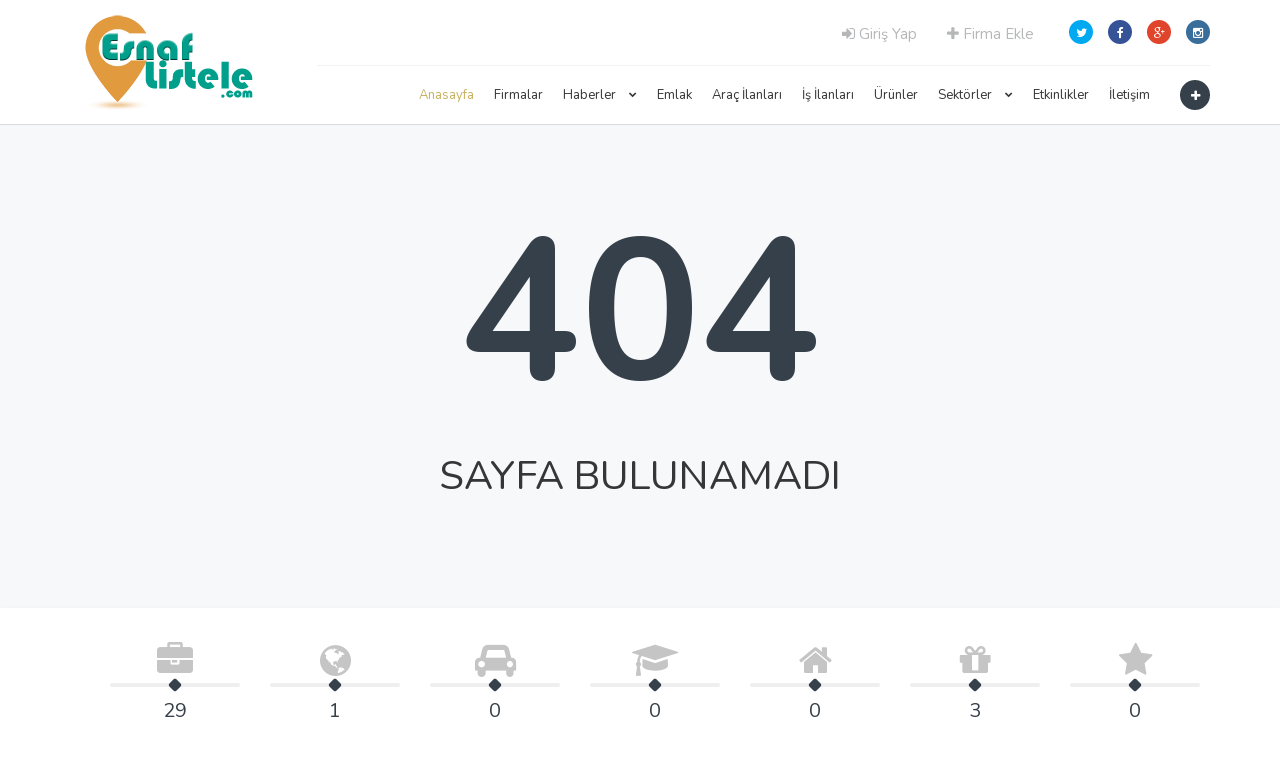

--- FILE ---
content_type: text/html; charset=UTF-8
request_url: https://esnaflistele.com/Firma/askan-makina-muhendislik.html
body_size: 36200
content:
<!DOCTYPE html>
<html>

<head>
		<base href="//esnaflistele.com/"> <!-- alt klasöre site kurulmazsa eğer / işaretini silebilirsiniz -->
    <meta charset="UTF-8">
    <meta http-equiv="X-UA-Compatible" content="IE=edge">
    <meta name="viewport" content="width=device-width, initial-scale=1, minimum-scale=1, maximum-scale=1">
	<title>
            </title>
    <meta name="description" content="" />
    <meta name="keywords" content="" />
    <meta property="og:title" content="" />
    <meta property="og:description" content="" />
    <meta property="og:image" content="http://esnaflistele.comtema/firmarehberi/uploads/firmalar/kapak/" />
    <meta name="author" content="EsnafListele - Firma Rehberi Portalı İnternet Sitesi" />
    <meta name="Abstract" content="EsnafListele - Firma Rehberi Portalı İnternet Sitesi">
    <meta name="Copyright" content="Copyrigt © 2020 EsnafListele.com - Firma Portalı İnternet Sitesi ®">

    <link href="//fonts.googleapis.com/css?family=Nunito:300,400,700" rel="stylesheet" type="text/css">
    <link href="tema/firmarehberi/assets/libraries/font-awesome/css/font-awesome.min.css" rel="stylesheet" type="text/css">
    <link href="tema/firmarehberi/assets/libraries/owl.carousel/assets/owl.carousel.css" rel="stylesheet" type="text/css">
    <link href="tema/firmarehberi/assets/libraries/colorbox/example1/colorbox.css" rel="stylesheet" type="text/css">
    <link href="tema/firmarehberi/assets/libraries/bootstrap-fileinput/fileinput.min.css" rel="stylesheet" type="text/css">
    <link href="tema/firmarehberi/assets/css/superlist.php" rel="stylesheet" type="text/css">
	<!-- notify CSS -->
    <link rel="stylesheet" href="tema/firmarehberi/assets/css/pages.css">
	<!-- tagsinput css-->
    <link href="tema/firmarehberi/assets/bootstrap-tagsinput/dist/bootstrap-tagsinput.css" rel="stylesheet" />

    <link rel="shortcut icon" href="tema/firmarehberi/uploads/favicon/favicon.ico">

	<script src="//ajax.googleapis.com/ajax/libs/jquery/1.10.2/jquery.min.js"></script>
	<!-- tagsinput css-->
	<script src="tema/firmarehberi/assets/bootstrap-tagsinput/dist/bootstrap-tagsinput.min.js"></script>
	<script src="//cdn.tinymce.com/4/tinymce.min.js"></script>
	<!-- Slider js
	============================================ -->
    <script src="tema/firmarehberi/assets/js/slider.js"></script>
	<!-- notify js
	============================================ -->
	<script src="tema/firmarehberi/assets/js/jquery.core.js"></script>
	<script src="tema/firmarehberi/assets/js/notifyjs/dist/notify.min.js"></script>
	<script src="tema/firmarehberi/assets/js/notifications/notify-metro.js"></script>
	<script>
	  (function(i,s,o,g,r,a,m){i['GoogleAnalyticsObject']=r;i[r]=i[r]||function(){
	  (i[r].q=i[r].q||[]).push(arguments)},i[r].l=1*new Date();a=s.createElement(o),
	  m=s.getElementsByTagName(o)[0];a.async=1;a.src=g;m.parentNode.insertBefore(a,m)
	  })(window,document,'script','//www.google-analytics.com/analytics.js','ga');

	  ga('create', 'UA-142186982-1', 'auto');
	  ga('send', 'pageview');
</script>
<script data-ad-client="ca-pub-9989084575205133" async src="https://pagead2.googlesyndication.com/pagead/js/adsbygoogle.js"></script></head>


<body class="">

    <div class="page-wrapper">

        <header class="header">
			<div class="header-wrapper">
				<div class="container">
					<div class="mobilust hidden-lg hidden-md">
						<ul class="header-nav-secondary nav nav-pills">
																					<li><a href="giris.html"><i class="fa fa-sign-in" aria-hidden="true"></i> Giriş Yap</a></li>
							<li><a href="firma-ekle.html"><i class="fa fa-plus"></i> Firma Ekle</a></li>
																				</ul>
					</div>
					<div class="header-inner">
						<div class="header-logo">
							<a href="index.html">
								<img src="tema/firmarehberi/uploads/logo/esnafLogo.png" alt="EsnafListele - Firma Rehberi Portalı İnternet Sitesi">
							</a>
						</div>
						<!-- /.header-logo -->

						<div class="header-content">
							<div class="header-top">
								<ul class="header-nav-social social-links nav nav-pills hidden-sm hidden-xs">
									<li><a target="_blank" href="https://twitter.com/?lang=tr"><i class="fa fa-twitter"></i></a></li>
									<li><a target="_blank" href="https://www.facebook.com/esnaflistele/"><i class="fa fa-facebook"></i></a></li>
									<li><a target="_blank" href="https://plus.google.com/"><i class="fa fa-google-plus"></i></a></li>
									<li><a target="_blank" href="https://instagram.com/esnaflistele"><i class="fa fa-instagram"></i></a></li>
								</ul>
								<!-- /.header-nav-social -->

								<ul class="header-nav-secondary nav nav-pills">
																											<li><a href="giris.html"><i class="fa fa-sign-in" aria-hidden="true"></i> Giriş Yap</a></li>
									<li><a href="firma-ekle.html"><i class="fa fa-plus"></i> Firma Ekle</a></li>
																										</ul>
							</div>
							<!-- /.header-top -->

							<div class="header-bottom">
								<div class="header-action">
									<a href="firma-ekle.html" class="header-action-inner" title="" data-toggle="tooltip" data-placement="bottom" data-original-title="Firma Ekle">
										<i class="fa fa-plus"></i>
									</a>
									<!-- /.header-action-inner -->
								</div>
								<!-- /.header-action -->

								<ul class="header-nav-primary nav nav-pills collapse navbar-collapse">
									<li >
										<a href="index.html">Anasayfa</a>
									</li>

									<li class="active">
										<a href="firmalar.html">Firmalar</a>
									</li>

									<li >
										<a href="haberler.html">Haberler <i class="fa fa-chevron-down"></i></a>
																				<ul class="sub-menu">
																						<li><a href="HaberKategori/genel-haberler.html">Genel Haberler</a></li>
																					</ul>
									</li>

									<li >
										<a href="emlak-ilanlari.html">Emlak</a>
									</li>

									<li >
										<a href="arac-ilanlari.html">Araç İlanları</a>
									</li>

									<li >
										<a href="is-ilanlari.html">İş İlanları</a>
									</li>

									<li >
										<a href="urunler.html">Ürünler</a>
									</li>


									<li class="has-mega-menu ">
										<a href="javascript:void(0);">Sektörler <i class="fa fa-chevron-down"></i></a>

										<ul class="mega-menu">
																																											<li>
												<a href="kategori/emlak.html"><i style="font-size: 15px;vertical-align: 0;margin-right: 5px;" class="fa fa-home"></i>Emlak [3]</a>
											</li>
																																	<li>
												<a href="kategori/hizmet.html"><i style="font-size: 15px;vertical-align: 0;margin-right: 5px;" class="fa fa-hand-stop-o"></i>Hizmet [11]</a>
											</li>
																																	<li>
												<a href="kategori/yemek.html"><i style="font-size: 15px;vertical-align: 0;margin-right: 5px;" class="fa fa-cutlery"></i>Yemek [0]</a>
											</li>
																																	<li>
												<a href="kategori/nakliye.html"><i style="font-size: 15px;vertical-align: 0;margin-right: 5px;" class="fa fa-truck"></i>Nakliye [0]</a>
											</li>
																																	<li>
												<a href="kategori/seyahat.html"><i style="font-size: 15px;vertical-align: 0;margin-right: 5px;" class="fa fa-plane"></i>Seyahat [0]</a>
											</li>
																																	<li>
												<a href="kategori/alisveris.html"><i style="font-size: 15px;vertical-align: 0;margin-right: 5px;" class="fa fa-shopping-cart"></i>Alışveriş [0]</a>
											</li>
																																	<li>
												<a href="kategori/tekstil.html"><i style="font-size: 15px;vertical-align: 0;margin-right: 5px;" class="fa fa-scissors"></i>Tekstil [1]</a>
											</li>
																																	<li>
												<a href="kategori/egitim.html"><i style="font-size: 15px;vertical-align: 0;margin-right: 5px;" class="fa fa-graduation-cap"></i>Eğitim [0]</a>
											</li>
																																	<li>
												<a href="kategori/saglik.html"><i style="font-size: 15px;vertical-align: 0;margin-right: 5px;" class="fa fa-heartbeat"></i>Sağlık [0]</a>
											</li>
																																	<li>
												<a href="kategori/otomobil.html"><i style="font-size: 15px;vertical-align: 0;margin-right: 5px;" class="fa fa-automobile"></i>Otomobil [2]</a>
											</li>
																																	<li>
												<a href="kategori/insaat.html"><i style="font-size: 15px;vertical-align: 0;margin-right: 5px;" class="fa fa-building"></i>İnşaat [7]</a>
											</li>
																																	<li>
												<a href="kategori/diger.html"><i style="font-size: 15px;vertical-align: 0;margin-right: 5px;" class="fa fa-angle-double-right"></i>Diğer [5]</a>
											</li>
																					</ul>
									</li>

									<li >
										<a href="etkinlikler.html">Etkinlikler</a>
									</li>


									<li >
										<a href="iletisim.html">İletişim </a>
									</li>
								</ul>

								<button class="navbar-toggle collapsed" type="button" data-toggle="collapse" data-target=".header-nav-primary">
									<span class="sr-only">Toggle navigation</span>
									<span class="icon-bar"></span>
									<span class="icon-bar"></span>
									<span class="icon-bar"></span>
								</button>

							</div>
							<!-- /.header-bottom -->
						</div>
						<!-- /.header-content -->
					</div>
					<!-- /.header-inner -->
				</div>
				<!-- /.container -->
			</div>
			<!-- /.header-wrapper -->
		</header>
		<meta http-equiv="refresh" content="0; url=404.html"><div class="main">
    <div class="main-inner">
        <div class="content">
            <div class="mt-80 mb80">
								<div class="detail-banner" style="background-image: url(tema/firmarehberi/images/no_banner.jpg);">
				                
                    <div class="container">
                        <div class="detail-banner-left">                            
                            <!-- /.detail-banner-info --> 
							<h2 class="detail-title">
                                                            </h2>

                            <div class="detail-banner-address">
                                <i class="fa fa-map-o"></i>   /  
                            </div>
                            <!-- /.detail-banner-address -->
							
							<div class="detail-banner-info">
																                                <div class="detail-gold"><i class="fa fa-star"></i> </div>
								                            </div>

                            <div class="detail-banner-rating">
								<i class="fa fa-star-o"></i><i class="fa fa-star-o"></i><i class="fa fa-star-o"></i><i class="fa fa-star-o"></i><i class="fa fa-star-o"></i>								<small>Bugün  , Ocak ayında  ve toplamda  
								<span> ayrı kişi <sup data-toggle="tooltip" data-placement="top" title="" data-original-title="Farklı ip adresleri, yani tekil ziyaretçi sayısıdır. Bu bilgiler saatlik güncellenmektedir."><i class="fa fa-question-circle"></i></sup></span> ziyaret etti.</small>
                               
                            </div>
                            <!-- /.detail-banner-rating -->

                            <div class="detail-banner-btn bookmark">
                                <a class="renkbeyaz" href="panel_yenimesaj.html?islem=yanitla&kadi="><i class="fa fa-envelope-o"></i> <span>Mesaj Gönder</span></a>
                            </div>
                            <!-- /.detail-claim -->
														<div class="detail-banner-btn heart">
                                <a class="renkbeyaz" href="system/site_islemler.php?favoriEkle=ok&id=&link="><i class="fa fa-heart-o"></i> <span data-toggle="Favoriden Çıkar">Favorilere Ekle</span></a>
                            </div>
							                            <!-- /.detail-claim -->

                        </div>
                        <!-- /.detail-banner-left -->
                    </div>
                    <!-- /.container -->
                </div>
                <!-- /.detail-banner -->

            </div>

            <div class="container">
                <div class="row detail-content">
                    <div class="col-sm-7">
                        <div class="detail-gallery">
													
                            <div class="detail-gallery-preview">
																<a href="tema/firmarehberi/images/no_image.jpg">
                                    <img src="tema/firmarehberi/images/no_image.jpg">
                                </a>
								 
                                
                            </div>
							
                            <ul class="detail-gallery-index">
								<li class="detail-gallery-list-item active">
																	<a data-target="tema/firmarehberi/images/no_image.jpg">
                                        <img src="tema/firmarehberi/images/no_image.jpg" alt="">
                                    </a>
								 	
                                </li>
																                            </ul>
                        </div>
                        <!-- /.detail-gallery -->
						<div class="page-title1" style="margin-top: 20px;">
                            <h1><div class="baslik">Harita</div></h1>
                        </div>
                        <div class="background-white p20">

                            <!-- Nav tabs -->
                            <ul id="listing-detail-location" class="nav nav-tabs" role="tablist">
                                <li role="presentation" class="active">
                                    <a href="#simple-map-panel" aria-controls="simple-map-panel" role="tab" data-toggle="tab">
                                        <i class="fa fa-map"></i>Yol Haritası
                                    </a>
                                </li>
                                <li role="presentation">
                                    <a href="#street-view-panel" aria-controls="street-view-panel" role="tab" data-toggle="tab">
                                        <i class="fa fa-street-view"></i>Sokak Görünümü
                                    </a>
                                </li>
                            </ul>

                            <!-- Tab panes -->
                            <div class="tab-content">
                                <div role="tabpanel" class="tab-pane fade in active" id="simple-map-panel">
                                    <div class="detail-map">
                                        <div class="map-position">
                                            <div id="listing-detail-map" data-transparent-marker-image="tema/firmarehberi/uploads/firmalar/logo/" data-styles='[{"featureType":"administrative","elementType":"labels.text.fill","stylers":[{"color":"#444444"}]},{"featureType":"landscape","elementType":"all","stylers":[{"color":"#f2f2f2"}]},{"featureType":"poi","elementType":"all","stylers":[{"visibility":"off"}]},{"featureType":"poi.government","elementType":"labels.text.fill","stylers":[{"color":"#b43b3b"}]},{"featureType":"poi.park","elementType":"geometry.fill","stylers":[{"hue":"#ff0000"}]},{"featureType":"road","elementType":"all","stylers":[{"saturation":-100},{"lightness":45}]},{"featureType":"road","elementType":"geometry.fill","stylers":[{"lightness":"8"},{"color":"#bcbec0"}]},{"featureType":"road","elementType":"labels.text.fill","stylers":[{"color":"#5b5b5b"}]},{"featureType":"road.highway","elementType":"all","stylers":[{"visibility":"simplified"}]},{"featureType":"road.arterial","elementType":"labels.icon","stylers":[{"visibility":"off"}]},{"featureType":"transit","elementType":"all","stylers":[{"visibility":"off"}]},{"featureType":"water","elementType":"all","stylers":[{"color":"#7cb3c9"},{"visibility":"on"}]},{"featureType":"water","elementType":"geometry.fill","stylers":[{"color":"#abb9c0"}]},{"featureType":"water","elementType":"labels.text","stylers":[{"color":"#fff1f1"},{"visibility":"off"}]}]' data-zoom="" data-latitude="" data-longitude="" data-icon="fa fa-map-marker">
                                            </div>
                                            <!-- /#map-property -->
                                        </div>
                                        <!-- /.map-property -->
                                    </div>
                                    <!-- /.detail-map -->
                                </div>
                                <div role="tabpanel" class="tab-pane fade" id="street-view-panel">
                                    <div id="listing-detail-street-view" data-latitude="" data-longitude="" data-heading="225" data-pitch="0" data-zoom="">
                                    </div>
                                </div>
                            </div>
                        </div>
						<div class="page-title1" style="margin-top: 20px;">
                            <h1><div class="baslik">Tanıtım Videosu</div></h1>
                        </div>
                        <div class="detail-video">
                                                    </div>
                        <!-- /.detail-video -->
						
						<div class="page-title1" style="margin-top: 20px;">
                            <h1 id="reviews"><div class="baslik">Tüm Yorumlar</div></h1>
                        </div>
                        <div class="reviews">
													
						<div class="alert alert-warning" role="alert">
						<span class="glyphicon glyphicon-flash" aria-hidden="true"></span> Henüz yorum yazılmamış. 
						</div>
						
                        </div>
                        <!-- /.reviews -->

                    </div>
                    <!-- /.col-sm-7 -->

                    <div class="col-sm-5">

                        <div class="background-white p20">
                            <div class="detail-overview-hearts">
                                <i class="fa fa-heart"></i> <strong> </strong> firma favorilere ekledi
                            </div>
                            <div class="detail-overview-rating">
                                <i class="fa fa-star"></i> <strong>
									Puan 0 / 5 </strong> - <a href="#reviews"> yorum</a>
                            </div>
                        </div>
						<div class="page-title1" style="margin-top: 20px;">
                            <h1><div class="baslik"></div></h1>
                        </div>
                        <div class="background-white p20">
                            <div class="detail-vcard">
                                <div class="detail-logo">
																			<img src="tema/firmarehberi/images/no_image.jpg">
									                                    
                                </div>
                                <!-- /.detail-logo -->

                                <div class="detail-contact">
                                    <div class="detail-contact-email">
                                        <i class="fa fa-envelope-o"></i> <a href="mailto:"></a>
                                    </div>
									<div class="detail-contact-phone">
                                        <i class="fa fa-phone"></i> <a href="tel:"></a>
                                    </div>
                                    <div class="detail-contact-phone">
                                        <i class="fa fa-mobile-phone"></i> <a href="tel:"></a>
                                    </div>
									<div class="detail-contact-phone">
                                        <i class="fa fa-fax"></i> <a href="tel:"></a>
                                    </div>
                                    <div class="detail-contact-website">
                                        <i class="fa fa-globe"></i> <a target="_blank" href=""></a>
                                    </div>
                                    <div class="detail-contact-address">
                                        <i class="fa fa-map-o"></i>                                     </div>
                                </div>
                                <!-- /.detail-contact -->
                            </div>
                            <!-- /.detail-vcard -->

                            <div class="detail-description">
                                <p></p>
                            </div>

                            <div class="detail-follow">
                                <h5>Bizi takip edin:</h5>
                                <div class="follow-wrapper">
                                    <a class="follow-btn facebook" href=""><i class="fa fa-facebook"></i></a>
                                    <a class="follow-btn twitter" href=""><i class="fa fa-twitter"></i></a>
                                    <a class="follow-btn linkedin" href=""><i class="fa fa-linkedin"></i></a>
                                    <a class="follow-btn google-plus" href=""><i class="fa fa-google-plus"></i></a>
                                    <a class="follow-btn instagram" href=""><i class="fa fa-instagram"></i></a>
                                </div>
                                <!-- /.follow-wrapper -->
                            </div>
                            <!-- /.detail-follow -->
                        </div>

                        <div class="widget">
							<div class="page-title1" style="margin-top: 20px;">
								<h1><div class="baslik">Çalışma Saatleri</div></h1>
							</div>
                            <div class="p20 background-white">
                                <div class="working-hours">
                                    <div class="day clearfix">
                                        <span class="name">Hafta İçi</span><span class="hours"></span>
                                    </div>
                                    <!-- /.day -->

                                    <div class="day clearfix">
                                        <span class="name">Cumartesi</span><span class="hours"></span>
                                    </div>
                                    <!-- /.day -->

                                    <div class="day clearfix">
                                        <span class="name">Pazar</span><span class="hours"></span>
                                    </div>
                                    <!-- /.day -->
                                </div>
                            </div>
                        </div>
                        <!-- /.widget -->
						
						<div class="page-title1" style="margin-top: 20px;">
							<h1><div class="baslik">Etiketler</div></h1>
						</div>

                        <div class="background-white p20">
                            <ul class="detail-amenities">
																	 <li><a href="firmalar.html?kelime="></a></li>
								  
                            </ul>
                        </div>
                        <!-- /.detail-amenities -->

                    </div>
                    <!-- /.col-sm-5 -->

                    <div class="col-sm-12">
						<div class="page-title1" style="margin-top: 20px;">
                            <h1><div class="baslik">Yorum Yaz</div></h1>
                        </div>

                        <form class="background-white p20 add-review" method="post" action="system/site_islemler.php">
                            <div class="row">
                                <div class="form-group col-sm-6">
                                    <label for="isim">Adınız / Soyadınız <span class="required">*</span></label>
                                    <input type="text" class="form-control" id="isim" name="isim" required>
                                </div>
                                <!-- /.col-sm-6 -->

                                <div class="form-group col-sm-6">
                                    <label for="email">Email Adresiniz</label>
                                    <input type="email" class="form-control" id="email" name="email">
                                </div>
                                <!-- /.col-sm-6 -->
                            </div>
                            <!-- /.row -->

                            <div class="row">
                                <div class="form-group input-rating col-sm-3">

                                    <div class="rating-title">Oyunuz <span class="required">*</span></div>

                                    <input type="radio" value="1" name="oyunuz" id="rating-food-1">
                                    <label for="rating-food-1"></label>
                                    <input type="radio" value="2" name="oyunuz" id="rating-food-2">
                                    <label for="rating-food-2"></label>
                                    <input type="radio" value="3" name="oyunuz" id="rating-food-3">
                                    <label for="rating-food-3"></label>
                                    <input type="radio" value="4" name="oyunuz" id="rating-food-4">
                                    <label for="rating-food-4"></label>
                                    <input type="radio" value="5" name="oyunuz" id="rating-food-5">
                                    <label for="rating-food-5"></label>

                                </div>
                                <!-- /.col-sm-3 -->
                            </div>
                            <!-- /.row -->

                            <div class="row">
                                <div class="form-group col-sm-12">
                                    <label for="yorum">Yorumunuz <span class="required">*</span></label>
                                    <textarea class="form-control" rows="5" name="yorum" id="yorum" required></textarea>
                                </div>
                                <!-- /.col-sm-6 -->

                                <div class="col-sm-8">
                                    <p>Zorunlu alanlar <span class="required">*</span></p>
                                </div>
                                <!-- /.col-sm-8 -->
                                <div class="col-sm-4">
									<input type="hidden" value="" name="yorumid" />
									<input type="hidden" value="" name="link" />
                                    <button class="btn btn-primary btn-block" name="yorumBtn" type="submit"><i class="fa fa-star"></i>Gönder</button>
                                </div>
                                <!-- /.col-sm-4 -->
                            </div>
                            <!-- /.row -->
                        </form>
                    </div>
                    <!-- /.col-* -->
                </div>
                <!-- /.row -->

            </div>
            <!-- /.container -->

        </div>
        <!-- /.content -->
    </div>
    <!-- /.main-inner -->
</div>
<!-- /.main -->
<style>
.detail-content .detail-overview-rating {
    border-bottom: none;
    margin-bottom: 0;
    padding-bottom: 0;
}
</style>		<div class="block-content">
			<div class="container">
				<div class="row">
					<div class="col-xs-12">
						<ul class="stat-links">
							<li>
								<a href="firmalar.html">
									<i class="fa fa-briefcase"></i>
									<div class="stat-border"></div>
									<strong>29</strong>
									<span>FİRMA</span>
								</a>
							</li>
							<li>
								<a href="haberler.html">
									<i class="fa fa-globe"></i>
									<div class="stat-border"></div>
									<strong>1</strong>
									<span>HABERLER</span>
								</a>
							</li>
							<li>
								<a href="arac-ilanlari.html">
									<i class="fa fa-car"></i>
									<div class="stat-border"></div>
									<strong>0</strong>
									<span>FİRMA ARAÇ İLANLARI</span>
								</a>
							</li>
							<li>
								<a href="is-ilanlari.html">
									<i class="fa fa-graduation-cap"></i>
									<div class="stat-border"></div>
									<strong>0</strong>
									<span>FİRMA İŞ İLANLARI</span>
								</a>
							</li>
							<li>
							<a href="emlak-ilanlari.html">
								<i class="fa fa-home"></i>
								<div class="stat-border"></div>
								<strong>0</strong>
								<span>FİRMA EMLAK İLANLARI</span>
							</a>
							</li>
							<li>
							<a href="urunler.html">
								<i class="fa fa-gift"></i>
								<div class="stat-border"></div>
								<strong>3</strong>
								<span>FİRMA ÜRÜNLERİ</span>
							</a>
							</li>
							<li>
								<a href="etkinlikler.html">
									<i class="fa fa-star"></i>
									<div class="stat-border"></div>
									<strong>0</strong>
									<span>ETKİNLİKLER</span>
								</a>
							</li>
						</ul>
					</div>
				</div>
			</div>
			<div class="clear"></div>
		</div>
        <div class="footer">
			<div class="footer-top container-fluid">
				<div class="row">
					<div class="container">
						<div class="row">
							<div class="col-xs-12 col-sm-6 col-md-4 item-1">
								<img src="tema/firmarehberi/uploads/logo/esnafLogo.png" alt="EsnafListele - Firma Rehberi Portalı İnternet Sitesi">
								<p>Türkiye'nin en büyük firma rehberi.  rehberimize kayıt olun. esnaflistele.com profesyonel firma rehberi.</p>
								<a href="#"><i class="fa fa-envelope-o"></i> tapsin@esnaflistele.com</a>
							</div>
							<div class="col-xs-12 col-sm-6 col-md-5 item-2">
								<div class="row">
									<a href="firmalar.html" class="col-xs-12 col-sm-6"><i class="fa fa-angle-right"></i>Firmalar</a>
									<a href="haberler.html" class="col-xs-12 col-sm-6"><i class="fa fa-angle-right"></i>Haberler</a>
									<a href="emlak-ilanlari.html" class="col-xs-12 col-sm-6"><i class="fa fa-angle-right"></i>Emlak</a>
									<a href="arac-ilanlari.html" class="col-xs-12 col-sm-6"><i class="fa fa-angle-right"></i>Araç İlanları</a>
									<a href="is-ilanlari.html" class="col-xs-12 col-sm-6"><i class="fa fa-angle-right"></i>İş İlanları</a>
									<a href="urunler.html" class="col-xs-12 col-sm-6"><i class="fa fa-angle-right"></i>Ürünler</a>
									<a href="etkinlikler.html" class="col-xs-12 col-sm-6"><i class="fa fa-angle-right"></i>Etkinlikler</a>
																											<a href="Sayfa/satis-sozlesmesi.html" class="col-xs-12 col-sm-6"><i class="fa fa-angle-right"></i>  Satış Sözleşmesi</a>
																		<a href="Sayfa/hakkimizda.html" class="col-xs-12 col-sm-6"><i class="fa fa-angle-right"></i> Hakkımızda</a>
																		<a href="Sayfa/kullanim-kosullari.html" class="col-xs-12 col-sm-6"><i class="fa fa-angle-right"></i>   Kullanım Koşulları</a>
																		<a href="Sayfa/guvenlik.html" class="col-xs-12 col-sm-6"><i class="fa fa-angle-right"></i>  Güvenlik</a>
																		<a href="Sayfa/gizlilik-sozlesmesi.html" class="col-xs-12 col-sm-6"><i class="fa fa-angle-right"></i>  Gizlilik Sözleşmesi</a>
																		<a href="Sayfa/firma-rehberi-nedir.html" class="col-xs-12 col-sm-6"><i class="fa fa-angle-right"></i> Firma Rehberi Nedir?</a>
																		<a href="iletisim.html" class="col-xs-12 col-sm-6"><i class="fa fa-angle-right"></i>İletişim</a>
								</div>
							</div>
							<div class="col-xs-12 col-sm-12 col-md-3 item-3">
								<div class="link">
									<a target="_blank" href="https://www.facebook.com/esnaflistele/" class="ion-social ion-social-face"><i class="fa fa-facebook"></i></a>
									<a target="_blank" href="https://twitter.com/?lang=tr" class="ion-social ion-social-twit"><i class="fa fa-twitter"></i></a>
									<a target="_blank" href="https://plus.google.com/" class="ion-social ion-social-goog"><i class="fa fa-google"></i></a>
									<a target="_blank" href="https://instagram.com/esnaflistele" class="ion-social ion-social-inst"><i class="fa fa-instagram"></i></a>
								</div>
								<div class="phone">
									<div class="whatsupFoto"><i class="fa fa-phone"></i></div>
									<div class="number">
										<span>Destek Hattı</span>
										<a href="tel:0 (535) 858-3410">0 (535) 858-3410</a>
									</div>
								</div>

								<div class="phone whatsup">
									<div class="whatsupFoto"><i class="fa fa-whatsapp"></i></div>
									<div class="number">
										<span>WhatsApp Destek</span>
										<a href="tel:0 (544) 772-7177">0 (544) 772-7177</a>
									</div>
								</div>

							</div>
						</div>
					</div>
				</div>
			</div>
			<div class="footer-bottom container-fluid">
				<div class="row">
					<div class="container">
						<div class="row">
							<div class="col-xs-6 item">
								<span>Copyrigt © 2020 EsnafListele.com - Firma Portalı İnternet Sitesi ®</span>
							</div>
							<div class="col-xs-6 item">
								<a href="" id="go-up"><i class="fa fa-chevron-up"></i></a>
							</div>
						</div>
					</div>
				</div>
			</div>
		</div>
        <!-- /.footer -->

    </div>
    <!-- /.page-wrapper -->


    <script src="tema/firmarehberi/assets/libraries/bootstrap-sass/javascripts/bootstrap/collapse.js" type="text/javascript"></script>
    <script src="tema/firmarehberi/assets/libraries/bootstrap-sass/javascripts/bootstrap/carousel.js" type="text/javascript"></script>
    <script src="tema/firmarehberi/assets/libraries/bootstrap-sass/javascripts/bootstrap/transition.js" type="text/javascript"></script>
    <script src="tema/firmarehberi/assets/libraries/bootstrap-sass/javascripts/bootstrap/dropdown.js" type="text/javascript"></script>
    <script src="tema/firmarehberi/assets/libraries/bootstrap-sass/javascripts/bootstrap/tooltip.js" type="text/javascript"></script>
    <script src="tema/firmarehberi/assets/libraries/bootstrap-sass/javascripts/bootstrap/tab.js" type="text/javascript"></script>
    <script src="tema/firmarehberi/assets/libraries/bootstrap-sass/javascripts/bootstrap/alert.js" type="text/javascript"></script>

    <script src="tema/firmarehberi/assets/libraries/colorbox/jquery.colorbox-min.js" type="text/javascript"></script>

    <script src="tema/firmarehberi/assets/libraries/flot/jquery.flot.min.js" type="text/javascript"></script>
    <script src="tema/firmarehberi/assets/libraries/flot/jquery.flot.spline.js" type="text/javascript"></script>

    <script src="tema/firmarehberi/assets/libraries/bootstrap-select/bootstrap-select.min.js" type="text/javascript"></script>

    <script type="text/javascript" src="//maps.googleapis.com/maps/api/js?key=AIzaSyCNMdtaZj2-lE8zcopBa8cns_JavPTNWDQ&#038;libraries=weather%2Cgeometry%2Cvisualization%2Cplaces%2Cdrawing&#038;ver=4.4.1"></script>

    <script type="text/javascript" src="tema/firmarehberi/assets/libraries/jquery-google-map/infobox.js"></script>
    <script type="text/javascript" src="tema/firmarehberi/assets/libraries/jquery-google-map/markerclusterer.js"></script>
    <script type="text/javascript" src="tema/firmarehberi/assets/libraries/jquery-google-map/jquery-google-map.js"></script>

    <script type="text/javascript" src="tema/firmarehberi/assets/libraries/owl.carousel/owl.carousel.js"></script>
    <script type="text/javascript" src="tema/firmarehberi/assets/libraries/bootstrap-fileinput/fileinput.min.js"></script>

    <script src="tema/firmarehberi/assets/js/superlist.js" type="text/javascript"></script>
	<script>
	$(document).ready(function(e) {
		$('#il').bind('change', ilceleriGetir);
	});
	function ilceleriGetir(){
		var id=$(this).val();
		var ilceid=$("#ilceid").val();
		  $.ajax({
			  type:"post",
			  url:"dinamik.php",
			  data:{"id":id,"ilceid":ilceid},
			  dataType:"json",
			  success:function(fur){
				  $("#ilce").html(fur.basari);
			  }
		  });
	}
	$('#il').ready(function(){
		var id = $("#il").val();
		var ilceid=$("#ilceid").val();
		if(id != 0){
		$.ajax({
			type:"post",
			url:"dinamik.php",
			data:{"id":id,"ilceid":ilceid},
			dataType:"json",
			success:function(fur){
				$("#ilce").html(fur.basari);
			}
		  });
		}else{
			$("#ilce").html('<option value="0">İlçe Seçiniz</option>');
		}
	});
	</script>

</body>
</html>


--- FILE ---
content_type: text/html; charset=UTF-8
request_url: https://esnaflistele.com/404.html
body_size: 19182
content:
<!DOCTYPE html>
<html>

<head>
		<base href="//esnaflistele.com/"> <!-- alt klasöre site kurulmazsa eğer / işaretini silebilirsiniz -->
    <meta charset="UTF-8">
    <meta http-equiv="X-UA-Compatible" content="IE=edge">
    <meta name="viewport" content="width=device-width, initial-scale=1, minimum-scale=1, maximum-scale=1">
	<title>
        EsnafListele - Firma Portalı İnternet Sitesi    </title>
    <meta name="description" content="EsnafListele - Firma Portalı İnternet Sitesi" />
    <meta name="keywords" content="EsnafListele - Firma Rehberi,Yazılım,Donanım,Web Tasarım,Web Yazılım,Domain,Hosting, Firma Listele,Firma Rehber, Firma rehberi" />
    <meta property="og:title" content="EsnafListele - Firma Portalı İnternet Sitesi" />
    <meta property="og:description" content="EsnafListele - Firma Portalı İnternet Sitesi" />
    <meta property="og:image" content="http://esnaflistele.comtema/firmarehberi/uploads/logo/esnafLogo.png" />
    <meta name="author" content="EsnafListele - Firma Rehberi Portalı İnternet Sitesi" />
    <meta name="Abstract" content="EsnafListele - Firma Rehberi Portalı İnternet Sitesi">
    <meta name="Copyright" content="Copyrigt © 2020 EsnafListele.com - Firma Portalı İnternet Sitesi ®">

    <link href="//fonts.googleapis.com/css?family=Nunito:300,400,700" rel="stylesheet" type="text/css">
    <link href="tema/firmarehberi/assets/libraries/font-awesome/css/font-awesome.min.css" rel="stylesheet" type="text/css">
    <link href="tema/firmarehberi/assets/libraries/owl.carousel/assets/owl.carousel.css" rel="stylesheet" type="text/css">
    <link href="tema/firmarehberi/assets/libraries/colorbox/example1/colorbox.css" rel="stylesheet" type="text/css">
    <link href="tema/firmarehberi/assets/libraries/bootstrap-fileinput/fileinput.min.css" rel="stylesheet" type="text/css">
    <link href="tema/firmarehberi/assets/css/superlist.php" rel="stylesheet" type="text/css">
	<!-- notify CSS -->
    <link rel="stylesheet" href="tema/firmarehberi/assets/css/pages.css">
	<!-- tagsinput css-->
    <link href="tema/firmarehberi/assets/bootstrap-tagsinput/dist/bootstrap-tagsinput.css" rel="stylesheet" />

    <link rel="shortcut icon" href="tema/firmarehberi/uploads/favicon/favicon.ico">

	<script src="//ajax.googleapis.com/ajax/libs/jquery/1.10.2/jquery.min.js"></script>
	<!-- tagsinput css-->
	<script src="tema/firmarehberi/assets/bootstrap-tagsinput/dist/bootstrap-tagsinput.min.js"></script>
	<script src="//cdn.tinymce.com/4/tinymce.min.js"></script>
	<!-- Slider js
	============================================ -->
    <script src="tema/firmarehberi/assets/js/slider.js"></script>
	<!-- notify js
	============================================ -->
	<script src="tema/firmarehberi/assets/js/jquery.core.js"></script>
	<script src="tema/firmarehberi/assets/js/notifyjs/dist/notify.min.js"></script>
	<script src="tema/firmarehberi/assets/js/notifications/notify-metro.js"></script>
	<script>
	  (function(i,s,o,g,r,a,m){i['GoogleAnalyticsObject']=r;i[r]=i[r]||function(){
	  (i[r].q=i[r].q||[]).push(arguments)},i[r].l=1*new Date();a=s.createElement(o),
	  m=s.getElementsByTagName(o)[0];a.async=1;a.src=g;m.parentNode.insertBefore(a,m)
	  })(window,document,'script','//www.google-analytics.com/analytics.js','ga');

	  ga('create', 'UA-142186982-1', 'auto');
	  ga('send', 'pageview');
</script>
<script data-ad-client="ca-pub-9989084575205133" async src="https://pagead2.googlesyndication.com/pagead/js/adsbygoogle.js"></script></head>


<body class="">

    <div class="page-wrapper">

        <header class="header">
			<div class="header-wrapper">
				<div class="container">
					<div class="mobilust hidden-lg hidden-md">
						<ul class="header-nav-secondary nav nav-pills">
																					<li><a href="giris.html"><i class="fa fa-sign-in" aria-hidden="true"></i> Giriş Yap</a></li>
							<li><a href="firma-ekle.html"><i class="fa fa-plus"></i> Firma Ekle</a></li>
																				</ul>
					</div>
					<div class="header-inner">
						<div class="header-logo">
							<a href="index.html">
								<img src="tema/firmarehberi/uploads/logo/esnafLogo.png" alt="EsnafListele - Firma Rehberi Portalı İnternet Sitesi">
							</a>
						</div>
						<!-- /.header-logo -->

						<div class="header-content">
							<div class="header-top">
								<ul class="header-nav-social social-links nav nav-pills hidden-sm hidden-xs">
									<li><a target="_blank" href="https://twitter.com/?lang=tr"><i class="fa fa-twitter"></i></a></li>
									<li><a target="_blank" href="https://www.facebook.com/esnaflistele/"><i class="fa fa-facebook"></i></a></li>
									<li><a target="_blank" href="https://plus.google.com/"><i class="fa fa-google-plus"></i></a></li>
									<li><a target="_blank" href="https://instagram.com/esnaflistele"><i class="fa fa-instagram"></i></a></li>
								</ul>
								<!-- /.header-nav-social -->

								<ul class="header-nav-secondary nav nav-pills">
																											<li><a href="giris.html"><i class="fa fa-sign-in" aria-hidden="true"></i> Giriş Yap</a></li>
									<li><a href="firma-ekle.html"><i class="fa fa-plus"></i> Firma Ekle</a></li>
																										</ul>
							</div>
							<!-- /.header-top -->

							<div class="header-bottom">
								<div class="header-action">
									<a href="firma-ekle.html" class="header-action-inner" title="" data-toggle="tooltip" data-placement="bottom" data-original-title="Firma Ekle">
										<i class="fa fa-plus"></i>
									</a>
									<!-- /.header-action-inner -->
								</div>
								<!-- /.header-action -->

								<ul class="header-nav-primary nav nav-pills collapse navbar-collapse">
									<li class="active">
										<a href="index.html">Anasayfa</a>
									</li>

									<li >
										<a href="firmalar.html">Firmalar</a>
									</li>

									<li >
										<a href="haberler.html">Haberler <i class="fa fa-chevron-down"></i></a>
																				<ul class="sub-menu">
																						<li><a href="HaberKategori/genel-haberler.html">Genel Haberler</a></li>
																					</ul>
									</li>

									<li >
										<a href="emlak-ilanlari.html">Emlak</a>
									</li>

									<li >
										<a href="arac-ilanlari.html">Araç İlanları</a>
									</li>

									<li >
										<a href="is-ilanlari.html">İş İlanları</a>
									</li>

									<li >
										<a href="urunler.html">Ürünler</a>
									</li>


									<li class="has-mega-menu ">
										<a href="javascript:void(0);">Sektörler <i class="fa fa-chevron-down"></i></a>

										<ul class="mega-menu">
																																											<li>
												<a href="kategori/emlak.html"><i style="font-size: 15px;vertical-align: 0;margin-right: 5px;" class="fa fa-home"></i>Emlak [3]</a>
											</li>
																																	<li>
												<a href="kategori/hizmet.html"><i style="font-size: 15px;vertical-align: 0;margin-right: 5px;" class="fa fa-hand-stop-o"></i>Hizmet [11]</a>
											</li>
																																	<li>
												<a href="kategori/yemek.html"><i style="font-size: 15px;vertical-align: 0;margin-right: 5px;" class="fa fa-cutlery"></i>Yemek [0]</a>
											</li>
																																	<li>
												<a href="kategori/nakliye.html"><i style="font-size: 15px;vertical-align: 0;margin-right: 5px;" class="fa fa-truck"></i>Nakliye [0]</a>
											</li>
																																	<li>
												<a href="kategori/seyahat.html"><i style="font-size: 15px;vertical-align: 0;margin-right: 5px;" class="fa fa-plane"></i>Seyahat [0]</a>
											</li>
																																	<li>
												<a href="kategori/alisveris.html"><i style="font-size: 15px;vertical-align: 0;margin-right: 5px;" class="fa fa-shopping-cart"></i>Alışveriş [0]</a>
											</li>
																																	<li>
												<a href="kategori/tekstil.html"><i style="font-size: 15px;vertical-align: 0;margin-right: 5px;" class="fa fa-scissors"></i>Tekstil [1]</a>
											</li>
																																	<li>
												<a href="kategori/egitim.html"><i style="font-size: 15px;vertical-align: 0;margin-right: 5px;" class="fa fa-graduation-cap"></i>Eğitim [0]</a>
											</li>
																																	<li>
												<a href="kategori/saglik.html"><i style="font-size: 15px;vertical-align: 0;margin-right: 5px;" class="fa fa-heartbeat"></i>Sağlık [0]</a>
											</li>
																																	<li>
												<a href="kategori/otomobil.html"><i style="font-size: 15px;vertical-align: 0;margin-right: 5px;" class="fa fa-automobile"></i>Otomobil [2]</a>
											</li>
																																	<li>
												<a href="kategori/insaat.html"><i style="font-size: 15px;vertical-align: 0;margin-right: 5px;" class="fa fa-building"></i>İnşaat [7]</a>
											</li>
																																	<li>
												<a href="kategori/diger.html"><i style="font-size: 15px;vertical-align: 0;margin-right: 5px;" class="fa fa-angle-double-right"></i>Diğer [5]</a>
											</li>
																					</ul>
									</li>

									<li >
										<a href="etkinlikler.html">Etkinlikler</a>
									</li>


									<li >
										<a href="iletisim.html">İletişim </a>
									</li>
								</ul>

								<button class="navbar-toggle collapsed" type="button" data-toggle="collapse" data-target=".header-nav-primary">
									<span class="sr-only">Toggle navigation</span>
									<span class="icon-bar"></span>
									<span class="icon-bar"></span>
									<span class="icon-bar"></span>
								</button>

							</div>
							<!-- /.header-bottom -->
						</div>
						<!-- /.header-content -->
					</div>
					<!-- /.header-inner -->
				</div>
				<!-- /.container -->
			</div>
			<!-- /.header-wrapper -->
		</header>
		<div class="main">
	<div class="main-inner">
		<div class="container">
			<div class="content">

				<div class="caution">
					<h1>404</h1>
					<h2>Sayfa Bulunamadı</h2>
				</div><!-- /.page-header -->

			</div><!-- /.content -->
		</div><!-- /.container -->
	</div><!-- /.main-inner -->
</div>
		<div class="block-content">
			<div class="container">
				<div class="row">
					<div class="col-xs-12">
						<ul class="stat-links">
							<li>
								<a href="firmalar.html">
									<i class="fa fa-briefcase"></i>
									<div class="stat-border"></div>
									<strong>29</strong>
									<span>FİRMA</span>
								</a>
							</li>
							<li>
								<a href="haberler.html">
									<i class="fa fa-globe"></i>
									<div class="stat-border"></div>
									<strong>1</strong>
									<span>HABERLER</span>
								</a>
							</li>
							<li>
								<a href="arac-ilanlari.html">
									<i class="fa fa-car"></i>
									<div class="stat-border"></div>
									<strong>0</strong>
									<span>FİRMA ARAÇ İLANLARI</span>
								</a>
							</li>
							<li>
								<a href="is-ilanlari.html">
									<i class="fa fa-graduation-cap"></i>
									<div class="stat-border"></div>
									<strong>0</strong>
									<span>FİRMA İŞ İLANLARI</span>
								</a>
							</li>
							<li>
							<a href="emlak-ilanlari.html">
								<i class="fa fa-home"></i>
								<div class="stat-border"></div>
								<strong>0</strong>
								<span>FİRMA EMLAK İLANLARI</span>
							</a>
							</li>
							<li>
							<a href="urunler.html">
								<i class="fa fa-gift"></i>
								<div class="stat-border"></div>
								<strong>3</strong>
								<span>FİRMA ÜRÜNLERİ</span>
							</a>
							</li>
							<li>
								<a href="etkinlikler.html">
									<i class="fa fa-star"></i>
									<div class="stat-border"></div>
									<strong>0</strong>
									<span>ETKİNLİKLER</span>
								</a>
							</li>
						</ul>
					</div>
				</div>
			</div>
			<div class="clear"></div>
		</div>
        <div class="footer">
			<div class="footer-top container-fluid">
				<div class="row">
					<div class="container">
						<div class="row">
							<div class="col-xs-12 col-sm-6 col-md-4 item-1">
								<img src="tema/firmarehberi/uploads/logo/esnafLogo.png" alt="EsnafListele - Firma Rehberi Portalı İnternet Sitesi">
								<p>Türkiye'nin en büyük firma rehberi.  rehberimize kayıt olun. esnaflistele.com profesyonel firma rehberi.</p>
								<a href="#"><i class="fa fa-envelope-o"></i> tapsin@esnaflistele.com</a>
							</div>
							<div class="col-xs-12 col-sm-6 col-md-5 item-2">
								<div class="row">
									<a href="firmalar.html" class="col-xs-12 col-sm-6"><i class="fa fa-angle-right"></i>Firmalar</a>
									<a href="haberler.html" class="col-xs-12 col-sm-6"><i class="fa fa-angle-right"></i>Haberler</a>
									<a href="emlak-ilanlari.html" class="col-xs-12 col-sm-6"><i class="fa fa-angle-right"></i>Emlak</a>
									<a href="arac-ilanlari.html" class="col-xs-12 col-sm-6"><i class="fa fa-angle-right"></i>Araç İlanları</a>
									<a href="is-ilanlari.html" class="col-xs-12 col-sm-6"><i class="fa fa-angle-right"></i>İş İlanları</a>
									<a href="urunler.html" class="col-xs-12 col-sm-6"><i class="fa fa-angle-right"></i>Ürünler</a>
									<a href="etkinlikler.html" class="col-xs-12 col-sm-6"><i class="fa fa-angle-right"></i>Etkinlikler</a>
																											<a href="Sayfa/satis-sozlesmesi.html" class="col-xs-12 col-sm-6"><i class="fa fa-angle-right"></i>  Satış Sözleşmesi</a>
																		<a href="Sayfa/hakkimizda.html" class="col-xs-12 col-sm-6"><i class="fa fa-angle-right"></i> Hakkımızda</a>
																		<a href="Sayfa/kullanim-kosullari.html" class="col-xs-12 col-sm-6"><i class="fa fa-angle-right"></i>   Kullanım Koşulları</a>
																		<a href="Sayfa/guvenlik.html" class="col-xs-12 col-sm-6"><i class="fa fa-angle-right"></i>  Güvenlik</a>
																		<a href="Sayfa/gizlilik-sozlesmesi.html" class="col-xs-12 col-sm-6"><i class="fa fa-angle-right"></i>  Gizlilik Sözleşmesi</a>
																		<a href="Sayfa/firma-rehberi-nedir.html" class="col-xs-12 col-sm-6"><i class="fa fa-angle-right"></i> Firma Rehberi Nedir?</a>
																		<a href="iletisim.html" class="col-xs-12 col-sm-6"><i class="fa fa-angle-right"></i>İletişim</a>
								</div>
							</div>
							<div class="col-xs-12 col-sm-12 col-md-3 item-3">
								<div class="link">
									<a target="_blank" href="https://www.facebook.com/esnaflistele/" class="ion-social ion-social-face"><i class="fa fa-facebook"></i></a>
									<a target="_blank" href="https://twitter.com/?lang=tr" class="ion-social ion-social-twit"><i class="fa fa-twitter"></i></a>
									<a target="_blank" href="https://plus.google.com/" class="ion-social ion-social-goog"><i class="fa fa-google"></i></a>
									<a target="_blank" href="https://instagram.com/esnaflistele" class="ion-social ion-social-inst"><i class="fa fa-instagram"></i></a>
								</div>
								<div class="phone">
									<div class="whatsupFoto"><i class="fa fa-phone"></i></div>
									<div class="number">
										<span>Destek Hattı</span>
										<a href="tel:0 (535) 858-3410">0 (535) 858-3410</a>
									</div>
								</div>

								<div class="phone whatsup">
									<div class="whatsupFoto"><i class="fa fa-whatsapp"></i></div>
									<div class="number">
										<span>WhatsApp Destek</span>
										<a href="tel:0 (544) 772-7177">0 (544) 772-7177</a>
									</div>
								</div>

							</div>
						</div>
					</div>
				</div>
			</div>
			<div class="footer-bottom container-fluid">
				<div class="row">
					<div class="container">
						<div class="row">
							<div class="col-xs-6 item">
								<span>Copyrigt © 2020 EsnafListele.com - Firma Portalı İnternet Sitesi ®</span>
							</div>
							<div class="col-xs-6 item">
								<a href="" id="go-up"><i class="fa fa-chevron-up"></i></a>
							</div>
						</div>
					</div>
				</div>
			</div>
		</div>
        <!-- /.footer -->

    </div>
    <!-- /.page-wrapper -->


    <script src="tema/firmarehberi/assets/libraries/bootstrap-sass/javascripts/bootstrap/collapse.js" type="text/javascript"></script>
    <script src="tema/firmarehberi/assets/libraries/bootstrap-sass/javascripts/bootstrap/carousel.js" type="text/javascript"></script>
    <script src="tema/firmarehberi/assets/libraries/bootstrap-sass/javascripts/bootstrap/transition.js" type="text/javascript"></script>
    <script src="tema/firmarehberi/assets/libraries/bootstrap-sass/javascripts/bootstrap/dropdown.js" type="text/javascript"></script>
    <script src="tema/firmarehberi/assets/libraries/bootstrap-sass/javascripts/bootstrap/tooltip.js" type="text/javascript"></script>
    <script src="tema/firmarehberi/assets/libraries/bootstrap-sass/javascripts/bootstrap/tab.js" type="text/javascript"></script>
    <script src="tema/firmarehberi/assets/libraries/bootstrap-sass/javascripts/bootstrap/alert.js" type="text/javascript"></script>

    <script src="tema/firmarehberi/assets/libraries/colorbox/jquery.colorbox-min.js" type="text/javascript"></script>

    <script src="tema/firmarehberi/assets/libraries/flot/jquery.flot.min.js" type="text/javascript"></script>
    <script src="tema/firmarehberi/assets/libraries/flot/jquery.flot.spline.js" type="text/javascript"></script>

    <script src="tema/firmarehberi/assets/libraries/bootstrap-select/bootstrap-select.min.js" type="text/javascript"></script>

    <script type="text/javascript" src="//maps.googleapis.com/maps/api/js?key=AIzaSyCNMdtaZj2-lE8zcopBa8cns_JavPTNWDQ&#038;libraries=weather%2Cgeometry%2Cvisualization%2Cplaces%2Cdrawing&#038;ver=4.4.1"></script>

    <script type="text/javascript" src="tema/firmarehberi/assets/libraries/jquery-google-map/infobox.js"></script>
    <script type="text/javascript" src="tema/firmarehberi/assets/libraries/jquery-google-map/markerclusterer.js"></script>
    <script type="text/javascript" src="tema/firmarehberi/assets/libraries/jquery-google-map/jquery-google-map.js"></script>

    <script type="text/javascript" src="tema/firmarehberi/assets/libraries/owl.carousel/owl.carousel.js"></script>
    <script type="text/javascript" src="tema/firmarehberi/assets/libraries/bootstrap-fileinput/fileinput.min.js"></script>

    <script src="tema/firmarehberi/assets/js/superlist.js" type="text/javascript"></script>
	<script>
	$(document).ready(function(e) {
		$('#il').bind('change', ilceleriGetir);
	});
	function ilceleriGetir(){
		var id=$(this).val();
		var ilceid=$("#ilceid").val();
		  $.ajax({
			  type:"post",
			  url:"dinamik.php",
			  data:{"id":id,"ilceid":ilceid},
			  dataType:"json",
			  success:function(fur){
				  $("#ilce").html(fur.basari);
			  }
		  });
	}
	$('#il').ready(function(){
		var id = $("#il").val();
		var ilceid=$("#ilceid").val();
		if(id != 0){
		$.ajax({
			type:"post",
			url:"dinamik.php",
			data:{"id":id,"ilceid":ilceid},
			dataType:"json",
			success:function(fur){
				$("#ilce").html(fur.basari);
			}
		  });
		}else{
			$("#ilce").html('<option value="0">İlçe Seçiniz</option>');
		}
	});
	</script>

</body>
</html>


--- FILE ---
content_type: text/html; charset=UTF-8
request_url: https://esnaflistele.com/dinamik.php
body_size: 23
content:
{"basari":""}

--- FILE ---
content_type: text/html; charset=utf-8
request_url: https://www.google.com/recaptcha/api2/aframe
body_size: 266
content:
<!DOCTYPE HTML><html><head><meta http-equiv="content-type" content="text/html; charset=UTF-8"></head><body><script nonce="nZXsOho9jddLz4tMif-zAg">/** Anti-fraud and anti-abuse applications only. See google.com/recaptcha */ try{var clients={'sodar':'https://pagead2.googlesyndication.com/pagead/sodar?'};window.addEventListener("message",function(a){try{if(a.source===window.parent){var b=JSON.parse(a.data);var c=clients[b['id']];if(c){var d=document.createElement('img');d.src=c+b['params']+'&rc='+(localStorage.getItem("rc::a")?sessionStorage.getItem("rc::b"):"");window.document.body.appendChild(d);sessionStorage.setItem("rc::e",parseInt(sessionStorage.getItem("rc::e")||0)+1);localStorage.setItem("rc::h",'1768626758248');}}}catch(b){}});window.parent.postMessage("_grecaptcha_ready", "*");}catch(b){}</script></body></html>

--- FILE ---
content_type: text/css; charset:UTF-8;charset=UTF-8
request_url: https://esnaflistele.com/tema/firmarehberi/assets/css/superlist.php
body_size: 318542
content:
@charset "UTF-8";
html {
    font-family: sans-serif;
    -ms-text-size-adjust: 100%;
    -webkit-text-size-adjust: 100%;
}
body {
    margin: 0;
}
article,
aside,
details,
figcaption,
figure,
footer,
header,
hgroup,
main,
menu,
nav,
section,
summary {
    display: block;
}
audio,
canvas,
progress,
video {
    display: inline-block;
    vertical-align: baseline;
}
audio:not([controls]) {
    display: none;
    height: 0;
}
[hidden],
template {
    display: none;
}
a {
    background-color: transparent;
}
a:active,
a:hover {
    outline: 0;
}
abbr[title] {
    border-bottom: 1px dotted;
}
b,
strong {
    font-weight: bold;
}
dfn {
    font-style: italic;
}
h1 {
    font-size: 2em;
    margin: 0.67em 0;
}
mark {
    background: #ff0;
    color: #000;
}
small {
    font-size: 80%;
}
sub,
sup {
    font-size: 75%;
    line-height: 0;
    position: relative;
    vertical-align: baseline;
}
sup {
    top: -0.5em;
}
sub {
    bottom: -0.25em;
}
img {
    border: 0;
}
svg:not(:root) {
    overflow: hidden;
}
figure {
    margin: 1em 40px;
}
hr {
    box-sizing: content-box;
    height: 0;
}
pre {
    overflow: auto;
}
code,
kbd,
pre,
samp {
    font-family: monospace, monospace;
    font-size: 1em;
}
button,
input,
optgroup,
select,
textarea {
    color: inherit;
    font: inherit;
    margin: 0;
}
button {
    overflow: visible;
}
button,
select {
    text-transform: none;
}
button,
html input[type="button"],
input[type="reset"],
input[type="submit"] {
    -webkit-appearance: button;
    cursor: pointer;
}
button[disabled],
html input[disabled] {
    cursor: default;
}
button::-moz-focus-inner,
input::-moz-focus-inner {
    border: 0;
    padding: 0;
}
input {
    line-height: normal;
}
input[type="checkbox"],
input[type="radio"] {
    box-sizing: border-box;
    padding: 0;
}
input[type="number"]::-webkit-inner-spin-button,
input[type="number"]::-webkit-outer-spin-button {
    height: auto;
}
input[type="search"] {
    -webkit-appearance: textfield;
    box-sizing: content-box;
}
input[type="search"]::-webkit-search-cancel-button,
input[type="search"]::-webkit-search-decoration {
    -webkit-appearance: none;
}
fieldset {
    border: 1px solid #c0c0c0;
    margin: 0 2px;
    padding: 0.35em 0.625em 0.75em;
}
legend {
    border: 0;
    padding: 0;
}
textarea {
    overflow: auto;
}
optgroup {
    font-weight: bold;
}
table {
    border-collapse: collapse;
    border-spacing: 0;
}
td,
th {
    padding: 0;
}
/*! Source: https://github.com/h5bp/html5-boilerplate/blob/master/src/css/main.css */

@media print {
    *,
    *:before,
    *:after {
        background: transparent !important;
        color: #000 !important;
        box-shadow: none !important;
        text-shadow: none !important;
    }
    a,
    a:visited {
        text-decoration: underline;
    }
    a[href]:after {
        content: " (" attr(href) ")";
    }
    abbr[title]:after {
        content: " (" attr(title) ")";
    }
    a[href^="#"]:after,
    a[href^="javascript:"]:after {
        content: "";
    }
    pre,
    blockquote {
        border: 1px solid #999;
        page-break-inside: avoid;
    }
    thead {
        display: table-header-group;
    }
    tr,
    img {
        page-break-inside: avoid;
    }
    img {
        max-width: 100% !important;
    }
    p,
    h2,
    h3 {
        orphans: 3;
        widows: 3;
    }
    h2,
    h3 {
        page-break-after: avoid;
    }
    .navbar {
        display: none;
    }
    .btn > .caret,
    .detail-gallery .owl-next > .caret,
    .detail-gallery .owl-prev > .caret,
    .dropup > .btn > .caret,
    .detail-gallery .dropup > .owl-next > .caret,
    .detail-gallery .dropup > .owl-prev > .caret {
        border-top-color: #000 !important;
    }
    .label {
        border: 1px solid #000;
    }
    .table {
        border-collapse: collapse !important;
    }
    .table td,
    .table th {
        background-color: #fff !important;
    }
    .table-bordered th,
    .table-bordered td {
        border: 1px solid #ddd !important;
    }
}
@font-face {
    font-family: 'Glyphicons Halflings';
    src: url("../libraries/bootstrap-sass/fonts/bootstrap/glyphicons-halflings-regular.eot");
    src: url("../libraries/bootstrap-sass/fonts/bootstrap/glyphicons-halflings-regulard41d.eot?#iefix") format("embedded-opentype"), url("../libraries/bootstrap-sass/fonts/bootstrap/glyphicons-halflings-regular.woff2") format("woff2"), url("../libraries/bootstrap-sass/fonts/bootstrap/glyphicons-halflings-regular.woff") format("woff"), url("../libraries/bootstrap-sass/fonts/bootstrap/glyphicons-halflings-regular.ttf") format("truetype"), url("../libraries/bootstrap-sass/fonts/bootstrap/glyphicons-halflings-regular.svg#glyphicons_halflingsregular") format("svg");
}
.glyphicon {
    position: relative;
    top: 1px;
    display: inline-block;
    font-family: 'Glyphicons Halflings';
    font-style: normal;
    font-weight: normal;
    line-height: 1;
    -webkit-font-smoothing: antialiased;
    -moz-osx-font-smoothing: grayscale;
}
.glyphicon-asterisk:before {
    content: "\2a";
}
.glyphicon-plus:before {
    content: "\2b";
}
.glyphicon-euro:before,
.glyphicon-eur:before {
    content: "\20ac";
}
.glyphicon-minus:before {
    content: "\2212";
}
.glyphicon-cloud:before {
    content: "\2601";
}
.glyphicon-envelope:before {
    content: "\2709";
}
.glyphicon-pencil:before {
    content: "\270f";
}
.glyphicon-glass:before {
    content: "\e001";
}
.glyphicon-music:before {
    content: "\e002";
}
.glyphicon-search:before {
    content: "\e003";
}
.glyphicon-heart:before {
    content: "\e005";
}
.glyphicon-star:before {
    content: "\e006";
}
.glyphicon-star-empty:before {
    content: "\e007";
}
.glyphicon-user:before {
    content: "\e008";
}
.glyphicon-film:before {
    content: "\e009";
}
.glyphicon-th-large:before {
    content: "\e010";
}
.glyphicon-th:before {
    content: "\e011";
}
.glyphicon-th-list:before {
    content: "\e012";
}
.glyphicon-ok:before {
    content: "\e013";
}
.glyphicon-remove:before {
    content: "\e014";
}
.glyphicon-zoom-in:before {
    content: "\e015";
}
.glyphicon-zoom-out:before {
    content: "\e016";
}
.glyphicon-off:before {
    content: "\e017";
}
.glyphicon-signal:before {
    content: "\e018";
}
.glyphicon-cog:before {
    content: "\e019";
}
.glyphicon-trash:before {
    content: "\e020";
}
.glyphicon-home:before {
    content: "\e021";
}
.glyphicon-file:before {
    content: "\e022";
}
.glyphicon-time:before {
    content: "\e023";
}
.glyphicon-road:before {
    content: "\e024";
}
.glyphicon-download-alt:before {
    content: "\e025";
}
.glyphicon-download:before {
    content: "\e026";
}
.glyphicon-upload:before {
    content: "\e027";
}
.glyphicon-inbox:before {
    content: "\e028";
}
.glyphicon-play-circle:before {
    content: "\e029";
}
.glyphicon-repeat:before {
    content: "\e030";
}
.glyphicon-refresh:before {
    content: "\e031";
}
.glyphicon-list-alt:before {
    content: "\e032";
}
.glyphicon-lock:before {
    content: "\e033";
}
.glyphicon-flag:before {
    content: "\e034";
}
.glyphicon-headphones:before {
    content: "\e035";
}
.glyphicon-volume-off:before {
    content: "\e036";
}
.glyphicon-volume-down:before {
    content: "\e037";
}
.glyphicon-volume-up:before {
    content: "\e038";
}
.glyphicon-qrcode:before {
    content: "\e039";
}
.glyphicon-barcode:before {
    content: "\e040";
}
.glyphicon-tag:before {
    content: "\e041";
}
.glyphicon-tags:before {
    content: "\e042";
}
.glyphicon-book:before {
    content: "\e043";
}
.glyphicon-bookmark:before {
    content: "\e044";
}
.glyphicon-print:before {
    content: "\e045";
}
.glyphicon-camera:before {
    content: "\e046";
}
.glyphicon-font:before {
    content: "\e047";
}
.glyphicon-bold:before {
    content: "\e048";
}
.glyphicon-italic:before {
    content: "\e049";
}
.glyphicon-text-height:before {
    content: "\e050";
}
.glyphicon-text-width:before {
    content: "\e051";
}
.glyphicon-align-left:before {
    content: "\e052";
}
.glyphicon-align-center:before {
    content: "\e053";
}
.glyphicon-align-right:before {
    content: "\e054";
}
.glyphicon-align-justify:before {
    content: "\e055";
}
.glyphicon-list:before {
    content: "\e056";
}
.glyphicon-indent-left:before {
    content: "\e057";
}
.glyphicon-indent-right:before {
    content: "\e058";
}
.glyphicon-facetime-video:before {
    content: "\e059";
}
.glyphicon-picture:before {
    content: "\e060";
}
.glyphicon-map-marker:before {
    content: "\e062";
}
.glyphicon-adjust:before {
    content: "\e063";
}
.glyphicon-tint:before {
    content: "\e064";
}
.glyphicon-edit:before {
    content: "\e065";
}
.glyphicon-share:before {
    content: "\e066";
}
.glyphicon-check:before {
    content: "\e067";
}
.glyphicon-move:before {
    content: "\e068";
}
.glyphicon-step-backward:before {
    content: "\e069";
}
.glyphicon-fast-backward:before {
    content: "\e070";
}
.glyphicon-backward:before {
    content: "\e071";
}
.glyphicon-play:before {
    content: "\e072";
}
.glyphicon-pause:before {
    content: "\e073";
}
.glyphicon-stop:before {
    content: "\e074";
}
.glyphicon-forward:before {
    content: "\e075";
}
.glyphicon-fast-forward:before {
    content: "\e076";
}
.glyphicon-step-forward:before {
    content: "\e077";
}
.glyphicon-eject:before {
    content: "\e078";
}
.glyphicon-chevron-left:before {
    content: "\e079";
}
.glyphicon-chevron-right:before {
    content: "\e080";
}
.glyphicon-plus-sign:before {
    content: "\e081";
}
.glyphicon-minus-sign:before {
    content: "\e082";
}
.glyphicon-remove-sign:before {
    content: "\e083";
}
.glyphicon-ok-sign:before {
    content: "\e084";
}
.glyphicon-question-sign:before {
    content: "\e085";
}
.glyphicon-info-sign:before {
    content: "\e086";
}
.glyphicon-screenshot:before {
    content: "\e087";
}
.glyphicon-remove-circle:before {
    content: "\e088";
}
.glyphicon-ok-circle:before {
    content: "\e089";
}
.glyphicon-ban-circle:before {
    content: "\e090";
}
.glyphicon-arrow-left:before {
    content: "\e091";
}
.glyphicon-arrow-right:before {
    content: "\e092";
}
.glyphicon-arrow-up:before {
    content: "\e093";
}
.glyphicon-arrow-down:before {
    content: "\e094";
}
.glyphicon-share-alt:before {
    content: "\e095";
}
.glyphicon-resize-full:before {
    content: "\e096";
}
.glyphicon-resize-small:before {
    content: "\e097";
}
.glyphicon-exclamation-sign:before {
    content: "\e101";
}
.glyphicon-gift:before {
    content: "\e102";
}
.glyphicon-leaf:before {
    content: "\e103";
}
.glyphicon-fire:before {
    content: "\e104";
}
.glyphicon-eye-open:before {
    content: "\e105";
}
.glyphicon-eye-close:before {
    content: "\e106";
}
.glyphicon-warning-sign:before {
    content: "\e107";
}
.glyphicon-plane:before {
    content: "\e108";
}
.glyphicon-calendar:before {
    content: "\e109";
}
.glyphicon-random:before {
    content: "\e110";
}
.glyphicon-comment:before {
    content: "\e111";
}
.glyphicon-magnet:before {
    content: "\e112";
}
.glyphicon-chevron-up:before {
    content: "\e113";
}
.glyphicon-chevron-down:before {
    content: "\e114";
}
.glyphicon-retweet:before {
    content: "\e115";
}
.glyphicon-shopping-cart:before {
    content: "\e116";
}
.glyphicon-folder-close:before {
    content: "\e117";
}
.glyphicon-folder-open:before {
    content: "\e118";
}
.glyphicon-resize-vertical:before {
    content: "\e119";
}
.glyphicon-resize-horizontal:before {
    content: "\e120";
}
.glyphicon-hdd:before {
    content: "\e121";
}
.glyphicon-bullhorn:before {
    content: "\e122";
}
.glyphicon-bell:before {
    content: "\e123";
}
.glyphicon-certificate:before {
    content: "\e124";
}
.glyphicon-thumbs-up:before {
    content: "\e125";
}
.glyphicon-thumbs-down:before {
    content: "\e126";
}
.glyphicon-hand-right:before {
    content: "\e127";
}
.glyphicon-hand-left:before {
    content: "\e128";
}
.glyphicon-hand-up:before {
    content: "\e129";
}
.glyphicon-hand-down:before {
    content: "\e130";
}
.glyphicon-circle-arrow-right:before {
    content: "\e131";
}
.glyphicon-circle-arrow-left:before {
    content: "\e132";
}
.glyphicon-circle-arrow-up:before {
    content: "\e133";
}
.glyphicon-circle-arrow-down:before {
    content: "\e134";
}
.glyphicon-globe:before {
    content: "\e135";
}
.glyphicon-wrench:before {
    content: "\e136";
}
.glyphicon-tasks:before {
    content: "\e137";
}
.glyphicon-filter:before {
    content: "\e138";
}
.glyphicon-briefcase:before {
    content: "\e139";
}
.glyphicon-fullscreen:before {
    content: "\e140";
}
.glyphicon-dashboard:before {
    content: "\e141";
}
.glyphicon-paperclip:before {
    content: "\e142";
}
.glyphicon-heart-empty:before {
    content: "\e143";
}
.glyphicon-link:before {
    content: "\e144";
}
.glyphicon-phone:before {
    content: "\e145";
}
.glyphicon-pushpin:before {
    content: "\e146";
}
.glyphicon-usd:before {
    content: "\e148";
}
.glyphicon-gbp:before {
    content: "\e149";
}
.glyphicon-sort:before {
    content: "\e150";
}
.glyphicon-sort-by-alphabet:before {
    content: "\e151";
}
.glyphicon-sort-by-alphabet-alt:before {
    content: "\e152";
}
.glyphicon-sort-by-order:before {
    content: "\e153";
}
.glyphicon-sort-by-order-alt:before {
    content: "\e154";
}
.glyphicon-sort-by-attributes:before {
    content: "\e155";
}
.glyphicon-sort-by-attributes-alt:before {
    content: "\e156";
}
.glyphicon-unchecked:before {
    content: "\e157";
}
.glyphicon-expand:before {
    content: "\e158";
}
.glyphicon-collapse-down:before {
    content: "\e159";
}
.glyphicon-collapse-up:before {
    content: "\e160";
}
.glyphicon-log-in:before {
    content: "\e161";
}
.glyphicon-flash:before {
    content: "\e162";
}
.glyphicon-log-out:before {
    content: "\e163";
}
.glyphicon-new-window:before {
    content: "\e164";
}
.glyphicon-record:before {
    content: "\e165";
}
.glyphicon-save:before {
    content: "\e166";
}
.glyphicon-open:before {
    content: "\e167";
}
.glyphicon-saved:before {
    content: "\e168";
}
.glyphicon-import:before {
    content: "\e169";
}
.glyphicon-export:before {
    content: "\e170";
}
.glyphicon-send:before {
    content: "\e171";
}
.glyphicon-floppy-disk:before {
    content: "\e172";
}
.glyphicon-floppy-saved:before {
    content: "\e173";
}
.glyphicon-floppy-remove:before {
    content: "\e174";
}
.glyphicon-floppy-save:before {
    content: "\e175";
}
.glyphicon-floppy-open:before {
    content: "\e176";
}
.glyphicon-credit-card:before {
    content: "\e177";
}
.glyphicon-transfer:before {
    content: "\e178";
}
.glyphicon-cutlery:before {
    content: "\e179";
}
.glyphicon-header:before {
    content: "\e180";
}
.glyphicon-compressed:before {
    content: "\e181";
}
.glyphicon-earphone:before {
    content: "\e182";
}
.glyphicon-phone-alt:before {
    content: "\e183";
}
.glyphicon-tower:before {
    content: "\e184";
}
.glyphicon-stats:before {
    content: "\e185";
}
.glyphicon-sd-video:before {
    content: "\e186";
}
.glyphicon-hd-video:before {
    content: "\e187";
}
.glyphicon-subtitles:before {
    content: "\e188";
}
.glyphicon-sound-stereo:before {
    content: "\e189";
}
.glyphicon-sound-dolby:before {
    content: "\e190";
}
.glyphicon-sound-5-1:before {
    content: "\e191";
}
.glyphicon-sound-6-1:before {
    content: "\e192";
}
.glyphicon-sound-7-1:before {
    content: "\e193";
}
.glyphicon-copyright-mark:before {
    content: "\e194";
}
.glyphicon-registration-mark:before {
    content: "\e195";
}
.glyphicon-cloud-download:before {
    content: "\e197";
}
.glyphicon-cloud-upload:before {
    content: "\e198";
}
.glyphicon-tree-conifer:before {
    content: "\e199";
}
.glyphicon-tree-deciduous:before {
    content: "\e200";
}
.glyphicon-cd:before {
    content: "\e201";
}
.glyphicon-save-file:before {
    content: "\e202";
}
.glyphicon-open-file:before {
    content: "\e203";
}
.glyphicon-level-up:before {
    content: "\e204";
}
.glyphicon-copy:before {
    content: "\e205";
}
.glyphicon-paste:before {
    content: "\e206";
}
.glyphicon-alert:before {
    content: "\e209";
}
.glyphicon-equalizer:before {
    content: "\e210";
}
.glyphicon-king:before {
    content: "\e211";
}
.glyphicon-queen:before {
    content: "\e212";
}
.glyphicon-pawn:before {
    content: "\e213";
}
.glyphicon-bishop:before {
    content: "\e214";
}
.glyphicon-knight:before {
    content: "\e215";
}
.glyphicon-baby-formula:before {
    content: "\e216";
}
.glyphicon-tent:before {
    content: "\26fa";
}
.glyphicon-blackboard:before {
    content: "\e218";
}
.glyphicon-bed:before {
    content: "\e219";
}
.glyphicon-apple:before {
    content: "\f8ff";
}
.glyphicon-erase:before {
    content: "\e221";
}
.glyphicon-hourglass:before {
    content: "\231b";
}
.glyphicon-lamp:before {
    content: "\e223";
}
.glyphicon-duplicate:before {
    content: "\e224";
}
.glyphicon-piggy-bank:before {
    content: "\e225";
}
.glyphicon-scissors:before {
    content: "\e226";
}
.glyphicon-bitcoin:before {
    content: "\e227";
}
.glyphicon-btc:before {
    content: "\e227";
}
.glyphicon-xbt:before {
    content: "\e227";
}
.glyphicon-yen:before {
    content: "\00a5";
}
.glyphicon-jpy:before {
    content: "\00a5";
}
.glyphicon-ruble:before {
    content: "\20bd";
}
.glyphicon-rub:before {
    content: "\20bd";
}
.glyphicon-scale:before {
    content: "\e230";
}
.glyphicon-ice-lolly:before {
    content: "\e231";
}
.glyphicon-ice-lolly-tasted:before {
    content: "\e232";
}
.glyphicon-education:before {
    content: "\e233";
}
.glyphicon-option-horizontal:before {
    content: "\e234";
}
.glyphicon-option-vertical:before {
    content: "\e235";
}
.glyphicon-menu-hamburger:before {
    content: "\e236";
}
.glyphicon-modal-window:before {
    content: "\e237";
}
.glyphicon-oil:before {
    content: "\e238";
}
.glyphicon-grain:before {
    content: "\e239";
}
.glyphicon-sunglasses:before {
    content: "\e240";
}
.glyphicon-text-size:before {
    content: "\e241";
}
.glyphicon-text-color:before {
    content: "\e242";
}
.glyphicon-text-background:before {
    content: "\e243";
}
.glyphicon-object-align-top:before {
    content: "\e244";
}
.glyphicon-object-align-bottom:before {
    content: "\e245";
}
.glyphicon-object-align-horizontal:before {
    content: "\e246";
}
.glyphicon-object-align-left:before {
    content: "\e247";
}
.glyphicon-object-align-vertical:before {
    content: "\e248";
}
.glyphicon-object-align-right:before {
    content: "\e249";
}
.glyphicon-triangle-right:before {
    content: "\e250";
}
.glyphicon-triangle-left:before {
    content: "\e251";
}
.glyphicon-triangle-bottom:before {
    content: "\e252";
}
.glyphicon-triangle-top:before {
    content: "\e253";
}
.glyphicon-console:before {
    content: "\e254";
}
.glyphicon-superscript:before {
    content: "\e255";
}
.glyphicon-subscript:before {
    content: "\e256";
}
.glyphicon-menu-left:before {
    content: "\e257";
}
.glyphicon-menu-right:before {
    content: "\e258";
}
.glyphicon-menu-down:before {
    content: "\e259";
}
.glyphicon-menu-up:before {
    content: "\e260";
}
* {
    -webkit-box-sizing: border-box;
    -moz-box-sizing: border-box;
    box-sizing: border-box;
}
*:before,
*:after {
    -webkit-box-sizing: border-box;
    -moz-box-sizing: border-box;
    box-sizing: border-box;
}
html {
    font-size: 10px;
    -webkit-tap-highlight-color: transparent;
}
body {
    font-family: "Helvetica Neue", Helvetica, Arial, sans-serif;
    font-size: 14px;
    line-height: 1.42857;
    color: #333333;
    background-color: #fff;
}
input,
button,
select,
textarea {
    font-family: inherit;
    font-size: inherit;
    line-height: inherit;
}
a {
    color: #337ab7;
    text-decoration: none;
}
a:hover,
a:focus {
    color: #23527c;
    text-decoration: underline;
}
a:focus {
    outline: thin dotted;
    outline: 5px auto -webkit-focus-ring-color;
    outline-offset: -2px;
}
figure {
    margin: 0;
}
img {
    vertical-align: middle;
}
.img-responsive {
    display: block;
    max-width: 100%;
    height: auto;
}
.img-rounded {
    border-radius: 6px;
}
.img-thumbnail {
    padding: 4px;
    line-height: 1.42857;
    background-color: #fff;
    border: 1px solid #ddd;
    border-radius: 4px;
    -webkit-transition: all 0.2s ease-in-out;
    -o-transition: all 0.2s ease-in-out;
    transition: all 0.2s ease-in-out;
    display: inline-block;
    max-width: 100%;
    height: auto;
}
.img-circle {
    border-radius: 50%;
}
hr {
    margin-top: 20px;
    margin-bottom: 20px;
    border: 0;
    border-top: 1px solid #eeeeee;
}
.sr-only {
    position: absolute;
    width: 1px;
    height: 1px;
    margin: -1px;
    padding: 0;
    overflow: hidden;
    clip: rect(0, 0, 0, 0);
    border: 0;
}
.sr-only-focusable:active,
.sr-only-focusable:focus {
    position: static;
    width: auto;
    height: auto;
    margin: 0;
    overflow: visible;
    clip: auto;
}
[role="button"] {
    cursor: pointer;
}
h1,
h2,
h3,
h4,
h5,
h6,
.h1,
.h2,
.h3,
.h4,
.h5,
.h6 {
    font-family: inherit;
    font-weight: 500;
    line-height: 1.1;
    color: inherit;
}
h1 small,
h1 .small,
h2 small,
h2 .small,
h3 small,
h3 .small,
h4 small,
h4 .small,
h5 small,
h5 .small,
h6 small,
h6 .small,
.h1 small,
.h1 .small,
.h2 small,
.h2 .small,
.h3 small,
.h3 .small,
.h4 small,
.h4 .small,
.h5 small,
.h5 .small,
.h6 small,
.h6 .small {
    font-weight: normal;
    line-height: 1;
    color: #777777;
}
h1,
.h1,
h2,
.h2,
h3,
.h3 {
    margin-top: 20px;
    margin-bottom: 10px;
}
h1 small,
h1 .small,
.h1 small,
.h1 .small,
h2 small,
h2 .small,
.h2 small,
.h2 .small,
h3 small,
h3 .small,
.h3 small,
.h3 .small {
    font-size: 65%;
}
h4,
.h4,
h5,
.h5,
h6,
.h6 {
    margin-top: 10px;
    margin-bottom: 10px;
}
h4 small,
h4 .small,
.h4 small,
.h4 .small,
h5 small,
h5 .small,
.h5 small,
.h5 .small,
h6 small,
h6 .small,
.h6 small,
.h6 .small {
    font-size: 75%;
}
h1,
.h1 {
    font-size: 36px;
}
h2,
.h2 {
    font-size: 30px;
}
h3,
.h3 {
    font-size: 24px;
}
h4,
.h4 {
    font-size: 18px;
}
h5,
.h5 {
    font-size: 14px;
}
h6,
.h6 {
    font-size: 12px;
}
p {
    margin: 0 0 10px;
}
.lead {
    margin-bottom: 20px;
    font-size: 16px;
    font-weight: 300;
    line-height: 1.4;
}
@media (min-width: 768px) {
    .lead {
        font-size: 21px;
    }
}
small,
.small {
    font-size: 85%;
}
mark,
.mark {
    background-color: #fcf8e3;
    padding: .2em;
}
.text-left {
    text-align: left;
}
.text-right {
    text-align: right;
}
.text-center {
    text-align: center;
}
.text-justify {
    text-align: justify;
}
.text-nowrap {
    white-space: nowrap;
}
.text-lowercase {
    text-transform: lowercase;
}
.text-uppercase,
.initialism {
    text-transform: uppercase;
}
.text-capitalize {
    text-transform: capitalize;
}
.text-muted {
    color: #777777;
}
.text-primary {
    color: #337ab7;
}
a.text-primary:hover,
a.text-primary:focus {
    color: #286090;
}
.text-success {
    color: #3c763d;
}
a.text-success:hover,
a.text-success:focus {
    color: #2b542c;
}
.text-info {
    color: #31708f;
}
a.text-info:hover,
a.text-info:focus {
    color: #245269;
}
.text-warning {
    color: #8a6d3b;
}
a.text-warning:hover,
a.text-warning:focus {
    color: #66512c;
}
.text-danger {
    color: #a94442;
}
a.text-danger:hover,
a.text-danger:focus {
    color: #843534;
}
.bg-primary {
    color: #fff;
}
.bg-primary {
    background-color: #337ab7;
}
a.bg-primary:hover,
a.bg-primary:focus {
    background-color: #286090;
}
.bg-success {
    background-color: #dff0d8;
}
a.bg-success:hover,
a.bg-success:focus {
    background-color: #c1e2b3;
}
.bg-info {
    background-color: #d9edf7;
}
a.bg-info:hover,
a.bg-info:focus {
    background-color: #afd9ee;
}
.bg-warning {
    background-color: #fcf8e3;
}
a.bg-warning:hover,
a.bg-warning:focus {
    background-color: #f7ecb5;
}
.bg-danger {
    background-color: #f2dede;
}
a.bg-danger:hover,
a.bg-danger:focus {
    background-color: #e4b9b9;
}
.page-header {
    padding-bottom: 9px;
    margin: 40px 0 20px;
    border-bottom: 1px solid #eeeeee;
}
ul,
ol {
    margin-top: 0;
    margin-bottom: 10px;
}
ul ul,
ul ol,
ol ul,
ol ol {
    margin-bottom: 0;
}
.list-unstyled {
    padding-left: 0;
    list-style: none;
}
.list-inline {
    padding-left: 0;
    list-style: none;
    margin-left: -5px;
}
.list-inline > li {
    display: inline-block;
    padding-left: 5px;
    padding-right: 5px;
}
dl {
    margin-top: 0;
    margin-bottom: 20px;
}
dt,
dd {
    line-height: 1.42857;
}
dt {
    font-weight: bold;
}
dd {
    margin-left: 0;
}
.dl-horizontal dd:before,
.dl-horizontal dd:after {
    content: " ";
    display: table;
}
.dl-horizontal dd:after {
    clear: both;
}
@media (min-width: 768px) {
    .dl-horizontal dt {
        float: left;
        width: 160px;
        clear: left;
        text-align: right;
        overflow: hidden;
        text-overflow: ellipsis;
        white-space: nowrap;
    }
    .dl-horizontal dd {
        margin-left: 180px;
    }
}
abbr[title],
abbr[data-original-title] {
    cursor: help;
    border-bottom: 1px dotted #777777;
}
.initialism {
    font-size: 90%;
}
blockquote {
    padding: 10px 20px;
    margin: 0 0 20px;
    font-size: 17.5px;
    border-left: 5px solid #eeeeee;
}
blockquote p:last-child,
blockquote ul:last-child,
blockquote ol:last-child {
    margin-bottom: 0;
}
blockquote footer,
blockquote small,
blockquote .small {
    display: block;
    font-size: 80%;
    line-height: 1.42857;
    color: #777777;
}
blockquote footer:before,
blockquote small:before,
blockquote .small:before {
    content: '\2014 \00A0';
}
.blockquote-reverse,
blockquote.pull-right {
    padding-right: 15px;
    padding-left: 0;
    border-right: 5px solid #eeeeee;
    border-left: 0;
    text-align: right;
}
.blockquote-reverse footer:before,
.blockquote-reverse small:before,
.blockquote-reverse .small:before,
blockquote.pull-right footer:before,
blockquote.pull-right small:before,
blockquote.pull-right .small:before {
    content: '';
}
.blockquote-reverse footer:after,
.blockquote-reverse small:after,
.blockquote-reverse .small:after,
blockquote.pull-right footer:after,
blockquote.pull-right small:after,
blockquote.pull-right .small:after {
    content: '\00A0 \2014';
}
address {
    margin-bottom: 20px;
    font-style: normal;
    line-height: 1.42857;
}
code,
kbd,
pre,
samp {
    font-family: Menlo, Monaco, Consolas, "Courier New", monospace;
}
code {
    padding: 2px 4px;
    font-size: 90%;
    color: #c7254e;
    background-color: #f9f2f4;
    border-radius: 4px;
}
kbd {
    padding: 2px 4px;
    font-size: 90%;
    color: #fff;
    background-color: #333;
    border-radius: 3px;
    box-shadow: inset 0 -1px 0 rgba(0, 0, 0, 0.25);
}
kbd kbd {
    padding: 0;
    font-size: 100%;
    font-weight: bold;
    box-shadow: none;
}
pre {
    display: block;
    padding: 9.5px;
    margin: 0 0 10px;
    font-size: 13px;
    line-height: 1.42857;
    word-break: break-all;
    word-wrap: break-word;
    color: #333333;
    background-color: #f5f5f5;
    border: 1px solid #ccc;
    border-radius: 4px;
}
pre code {
    padding: 0;
    font-size: inherit;
    color: inherit;
    white-space: pre-wrap;
    background-color: transparent;
    border-radius: 0;
}
.pre-scrollable {
    max-height: 340px;
    overflow-y: scroll;
}
.container {
    margin-right: auto;
    margin-left: auto;
    padding-left: 15px;
    padding-right: 15px;
}
.container:before,
.container:after {
    content: " ";
    display: table;
}
.container:after {
    clear: both;
}
@media (min-width: 768px) {
    .container {
        width: 750px;
    }
}
@media (min-width: 992px) {
    .container {
        width: 970px;
    }
}
@media (min-width: 1200px) {
    .container {
        width: 1170px;
    }
}
.container-fluid {
    margin-right: auto;
    margin-left: auto;
    padding-left: 15px;
    padding-right: 15px;
}
.container-fluid:before,
.container-fluid:after {
    content: " ";
    display: table;
}
.container-fluid:after {
    clear: both;
}
.row,
.categories > ul {
    margin-left: -15px;
    margin-right: -15px;
}
.row:before,
.categories > ul:before,
.row:after,
.categories > ul:after {
    content: " ";
    display: table;
}
.row:after,
.categories > ul:after {
    clear: both;
}
.col-xs-1,
.col-sm-1,
.col-md-1,
.col-lg-1,
.col-xs-2,
.col-sm-2,
.col-md-2,
.col-lg-2,
.col-xs-3,
.col-sm-3,
.col-md-3,
.col-lg-3,
.filter .checkbox-wrapper .checkbox,
.col-xs-4,
.col-sm-4,
.categories > ul > li,
.col-md-4,
.filter .checkbox-wrapper .checkbox,
.col-lg-4,
.col-xs-5,
.col-sm-5,
.col-md-5,
.col-lg-5,
.col-xs-6,
.col-sm-6,
.filter .checkbox-wrapper .checkbox,
.col-md-6,
.col-lg-6,
.col-xs-7,
.col-sm-7,
.col-md-7,
.col-lg-7,
.col-xs-8,
.col-sm-8,
.col-md-8,
.col-lg-8,
.col-xs-9,
.col-sm-9,
.col-md-9,
.col-lg-9,
.col-xs-10,
.col-sm-10,
.col-md-10,
.col-lg-10,
.col-xs-11,
.col-sm-11,
.col-md-11,
.col-lg-11,
.col-xs-12,
.col-sm-12,
.col-md-12,
.col-lg-12 {
    position: relative;
    min-height: 1px;
    padding-left: 15px;
    padding-right: 15px;
}
.col-xs-1,
.col-xs-2,
.col-xs-3,
.col-xs-4,
.col-xs-5,
.col-xs-6,
.col-xs-7,
.col-xs-8,
.col-xs-9,
.col-xs-10,
.col-xs-11,
.col-xs-12 {
    float: left;
}
.col-xs-1 {
    width: 8.33333%;
}
.col-xs-2 {
    width: 16.66667%;
}
.col-xs-3 {
    width: 25%;
}
.col-xs-4 {
    width: 33.33333%;
}
.col-xs-5 {
    width: 41.66667%;
}
.col-xs-6 {
    width: 50%;
}
.col-xs-7 {
    width: 58.33333%;
}
.col-xs-8 {
    width: 66.66667%;
}
.col-xs-9 {
    width: 75%;
}
.col-xs-10 {
    width: 83.33333%;
}
.col-xs-11 {
    width: 91.66667%;
}
.col-xs-12 {
    width: 100%;
}
.col-xs-pull-0 {
    right: auto;
}
.col-xs-pull-1 {
    right: 8.33333%;
}
.col-xs-pull-2 {
    right: 16.66667%;
}
.col-xs-pull-3 {
    right: 25%;
}
.col-xs-pull-4 {
    right: 33.33333%;
}
.col-xs-pull-5 {
    right: 41.66667%;
}
.col-xs-pull-6 {
    right: 50%;
}
.col-xs-pull-7 {
    right: 58.33333%;
}
.col-xs-pull-8 {
    right: 66.66667%;
}
.col-xs-pull-9 {
    right: 75%;
}
.col-xs-pull-10 {
    right: 83.33333%;
}
.col-xs-pull-11 {
    right: 91.66667%;
}
.col-xs-pull-12 {
    right: 100%;
}
.col-xs-push-0 {
    left: auto;
}
.col-xs-push-1 {
    left: 8.33333%;
}
.col-xs-push-2 {
    left: 16.66667%;
}
.col-xs-push-3 {
    left: 25%;
}
.col-xs-push-4 {
    left: 33.33333%;
}
.col-xs-push-5 {
    left: 41.66667%;
}
.col-xs-push-6 {
    left: 50%;
}
.col-xs-push-7 {
    left: 58.33333%;
}
.col-xs-push-8 {
    left: 66.66667%;
}
.col-xs-push-9 {
    left: 75%;
}
.col-xs-push-10 {
    left: 83.33333%;
}
.col-xs-push-11 {
    left: 91.66667%;
}
.col-xs-push-12 {
    left: 100%;
}
.col-xs-offset-0 {
    margin-left: 0%;
}
.col-xs-offset-1 {
    margin-left: 8.33333%;
}
.col-xs-offset-2 {
    margin-left: 16.66667%;
}
.col-xs-offset-3 {
    margin-left: 25%;
}
.col-xs-offset-4 {
    margin-left: 33.33333%;
}
.col-xs-offset-5 {
    margin-left: 41.66667%;
}
.col-xs-offset-6 {
    margin-left: 50%;
}
.col-xs-offset-7 {
    margin-left: 58.33333%;
}
.col-xs-offset-8 {
    margin-left: 66.66667%;
}
.col-xs-offset-9 {
    margin-left: 75%;
}
.col-xs-offset-10 {
    margin-left: 83.33333%;
}
.col-xs-offset-11 {
    margin-left: 91.66667%;
}
.col-xs-offset-12 {
    margin-left: 100%;
}
@media (min-width: 768px) {
    .col-sm-1,
    .col-sm-2,
    .col-sm-3,
    .col-sm-4,
    .categories > ul > li,
    .col-sm-5,
    .col-sm-6,
    .filter .checkbox-wrapper .checkbox,
    .col-sm-7,
    .col-sm-8,
    .col-sm-9,
    .col-sm-10,
    .col-sm-11,
    .col-sm-12 {
        float: left;
    }
    .col-sm-1 {
        width: 8.33333%;
    }
    .col-sm-2 {
        width: 16.66667%;
    }
    .col-sm-3 {
        width: 25%;
    }
    .col-sm-4,
    .categories > ul > li {
        width: 33.33333%;
    }
    .col-sm-5 {
        width: 41.66667%;
    }
    .col-sm-6,
    .filter .checkbox-wrapper .checkbox {
        width: 50%;
    }
    .col-sm-7 {
        width: 58.33333%;
    }
    .col-sm-8 {
        width: 66.66667%;
    }
    .col-sm-9 {
        width: 75%;
    }
    .col-sm-10 {
        width: 83.33333%;
    }
    .col-sm-11 {
        width: 91.66667%;
    }
    .col-sm-12 {
        width: 100%;
    }
    .col-sm-pull-0 {
        right: auto;
    }
    .col-sm-pull-1 {
        right: 8.33333%;
    }
    .col-sm-pull-2 {
        right: 16.66667%;
    }
    .col-sm-pull-3 {
        right: 25%;
    }
    .col-sm-pull-4 {
        right: 33.33333%;
    }
    .col-sm-pull-5 {
        right: 41.66667%;
    }
    .col-sm-pull-6 {
        right: 50%;
    }
    .col-sm-pull-7 {
        right: 58.33333%;
    }
    .col-sm-pull-8 {
        right: 66.66667%;
    }
    .col-sm-pull-9 {
        right: 75%;
    }
    .col-sm-pull-10 {
        right: 83.33333%;
    }
    .col-sm-pull-11 {
        right: 91.66667%;
    }
    .col-sm-pull-12 {
        right: 100%;
    }
    .col-sm-push-0 {
        left: auto;
    }
    .col-sm-push-1 {
        left: 8.33333%;
    }
    .col-sm-push-2 {
        left: 16.66667%;
    }
    .col-sm-push-3 {
        left: 25%;
    }
    .col-sm-push-4 {
        left: 33.33333%;
    }
    .col-sm-push-5 {
        left: 41.66667%;
    }
    .col-sm-push-6 {
        left: 50%;
    }
    .col-sm-push-7 {
        left: 58.33333%;
    }
    .col-sm-push-8 {
        left: 66.66667%;
    }
    .col-sm-push-9 {
        left: 75%;
    }
    .col-sm-push-10 {
        left: 83.33333%;
    }
    .col-sm-push-11 {
        left: 91.66667%;
    }
    .col-sm-push-12 {
        left: 100%;
    }
    .col-sm-offset-0 {
        margin-left: 0%;
    }
    .col-sm-offset-1 {
        margin-left: 8.33333%;
    }
    .col-sm-offset-2 {
        margin-left: 16.66667%;
    }
    .col-sm-offset-3 {
        margin-left: 25%;
    }
    .col-sm-offset-4 {
        margin-left: 33.33333%;
    }
    .col-sm-offset-5 {
        margin-left: 41.66667%;
    }
    .col-sm-offset-6 {
        margin-left: 50%;
    }
    .col-sm-offset-7 {
        margin-left: 58.33333%;
    }
    .col-sm-offset-8 {
        margin-left: 66.66667%;
    }
    .col-sm-offset-9 {
        margin-left: 75%;
    }
    .col-sm-offset-10 {
        margin-left: 83.33333%;
    }
    .col-sm-offset-11 {
        margin-left: 91.66667%;
    }
    .col-sm-offset-12 {
        margin-left: 100%;
    }
}
@media (min-width: 992px) {
    .col-md-1,
    .col-md-2,
    .col-md-3,
    .col-md-4,
    .filter .checkbox-wrapper .checkbox,
    .col-md-5,
    .col-md-6,
    .col-md-7,
    .col-md-8,
    .col-md-9,
    .col-md-10,
    .col-md-11,
    .col-md-12 {
        float: left;
    }
    .col-md-1 {
        width: 8.33333%;
    }
    .col-md-2 {
        width: 16.66667%;
    }
    .col-md-3 {
        width: 25%;
    }
    .col-md-4,
    .filter .checkbox-wrapper .checkbox {
        width: 33.33333%;
    }
    .col-md-5 {
        width: 41.66667%;
    }
    .col-md-6 {
        width: 50%;
    }
    .col-md-7 {
        width: 58.33333%;
    }
    .col-md-8 {
        width: 66.66667%;
    }
    .col-md-9 {
        width: 75%;
    }
    .col-md-10 {
        width: 83.33333%;
    }
    .col-md-11 {
        width: 91.66667%;
    }
    .col-md-12 {
        width: 100%;
    }
    .col-md-pull-0 {
        right: auto;
    }
    .col-md-pull-1 {
        right: 8.33333%;
    }
    .col-md-pull-2 {
        right: 16.66667%;
    }
    .col-md-pull-3 {
        right: 25%;
    }
    .col-md-pull-4 {
        right: 33.33333%;
    }
    .col-md-pull-5 {
        right: 41.66667%;
    }
    .col-md-pull-6 {
        right: 50%;
    }
    .col-md-pull-7 {
        right: 58.33333%;
    }
    .col-md-pull-8 {
        right: 66.66667%;
    }
    .col-md-pull-9 {
        right: 75%;
    }
    .col-md-pull-10 {
        right: 83.33333%;
    }
    .col-md-pull-11 {
        right: 91.66667%;
    }
    .col-md-pull-12 {
        right: 100%;
    }
    .col-md-push-0 {
        left: auto;
    }
    .col-md-push-1 {
        left: 8.33333%;
    }
    .col-md-push-2 {
        left: 16.66667%;
    }
    .col-md-push-3 {
        left: 25%;
    }
    .col-md-push-4 {
        left: 33.33333%;
    }
    .col-md-push-5 {
        left: 41.66667%;
    }
    .col-md-push-6 {
        left: 50%;
    }
    .col-md-push-7 {
        left: 58.33333%;
    }
    .col-md-push-8 {
        left: 66.66667%;
    }
    .col-md-push-9 {
        left: 75%;
    }
    .col-md-push-10 {
        left: 83.33333%;
    }
    .col-md-push-11 {
        left: 91.66667%;
    }
    .col-md-push-12 {
        left: 100%;
    }
    .col-md-offset-0 {
        margin-left: 0%;
    }
    .col-md-offset-1 {
        margin-left: 8.33333%;
    }
    .col-md-offset-2 {
        margin-left: 16.66667%;
    }
    .col-md-offset-3 {
        margin-left: 25%;
    }
    .col-md-offset-4 {
        margin-left: 33.33333%;
    }
    .col-md-offset-5 {
        margin-left: 41.66667%;
    }
    .col-md-offset-6 {
        margin-left: 50%;
    }
    .col-md-offset-7 {
        margin-left: 58.33333%;
    }
    .col-md-offset-8 {
        margin-left: 66.66667%;
    }
    .col-md-offset-9 {
        margin-left: 75%;
    }
    .col-md-offset-10 {
        margin-left: 83.33333%;
    }
    .col-md-offset-11 {
        margin-left: 91.66667%;
    }
    .col-md-offset-12 {
        margin-left: 100%;
    }
}
@media (min-width: 1200px) {
    .col-lg-1,
    .col-lg-2,
    .col-lg-3,
    .filter .checkbox-wrapper .checkbox,
    .col-lg-4,
    .col-lg-5,
    .col-lg-6,
    .col-lg-7,
    .col-lg-8,
    .col-lg-9,
    .col-lg-10,
    .col-lg-11,
    .col-lg-12 {
        float: left;
    }
    .col-lg-1 {
        width: 8.33333%;
    }
    .col-lg-2 {
        width: 16.66667%;
    }
    .col-lg-3,
    .filter .checkbox-wrapper .checkbox {
        width: 25%;
    }
    .col-lg-4 {
        width: 33.33333%;
    }
    .col-lg-5 {
        width: 41.66667%;
    }
    .col-lg-6 {
        width: 50%;
    }
    .col-lg-7 {
        width: 58.33333%;
    }
    .col-lg-8 {
        width: 66.66667%;
    }
    .col-lg-9 {
        width: 75%;
    }
    .col-lg-10 {
        width: 83.33333%;
    }
    .col-lg-11 {
        width: 91.66667%;
    }
    .col-lg-12 {
        width: 100%;
    }
    .col-lg-pull-0 {
        right: auto;
    }
    .col-lg-pull-1 {
        right: 8.33333%;
    }
    .col-lg-pull-2 {
        right: 16.66667%;
    }
    .col-lg-pull-3 {
        right: 25%;
    }
    .col-lg-pull-4 {
        right: 33.33333%;
    }
    .col-lg-pull-5 {
        right: 41.66667%;
    }
    .col-lg-pull-6 {
        right: 50%;
    }
    .col-lg-pull-7 {
        right: 58.33333%;
    }
    .col-lg-pull-8 {
        right: 66.66667%;
    }
    .col-lg-pull-9 {
        right: 75%;
    }
    .col-lg-pull-10 {
        right: 83.33333%;
    }
    .col-lg-pull-11 {
        right: 91.66667%;
    }
    .col-lg-pull-12 {
        right: 100%;
    }
    .col-lg-push-0 {
        left: auto;
    }
    .col-lg-push-1 {
        left: 8.33333%;
    }
    .col-lg-push-2 {
        left: 16.66667%;
    }
    .col-lg-push-3 {
        left: 25%;
    }
    .col-lg-push-4 {
        left: 33.33333%;
    }
    .col-lg-push-5 {
        left: 41.66667%;
    }
    .col-lg-push-6 {
        left: 50%;
    }
    .col-lg-push-7 {
        left: 58.33333%;
    }
    .col-lg-push-8 {
        left: 66.66667%;
    }
    .col-lg-push-9 {
        left: 75%;
    }
    .col-lg-push-10 {
        left: 83.33333%;
    }
    .col-lg-push-11 {
        left: 91.66667%;
    }
    .col-lg-push-12 {
        left: 100%;
    }
    .col-lg-offset-0 {
        margin-left: 0%;
    }
    .col-lg-offset-1 {
        margin-left: 8.33333%;
    }
    .col-lg-offset-2 {
        margin-left: 16.66667%;
    }
    .col-lg-offset-3 {
        margin-left: 25%;
    }
    .col-lg-offset-4 {
        margin-left: 33.33333%;
    }
    .col-lg-offset-5 {
        margin-left: 41.66667%;
    }
    .col-lg-offset-6 {
        margin-left: 50%;
    }
    .col-lg-offset-7 {
        margin-left: 58.33333%;
    }
    .col-lg-offset-8 {
        margin-left: 66.66667%;
    }
    .col-lg-offset-9 {
        margin-left: 75%;
    }
    .col-lg-offset-10 {
        margin-left: 83.33333%;
    }
    .col-lg-offset-11 {
        margin-left: 91.66667%;
    }
    .col-lg-offset-12 {
        margin-left: 100%;
    }
}
table {
    background-color: transparent;
}
caption {
    padding-top: 8px;
    padding-bottom: 8px;
    color: #777777;
    text-align: left;
}
th {
    text-align: left;
}
.table {
    width: 100%;
    max-width: 100%;
    margin-bottom: 20px;
}
.table > thead > tr > th,
.table > thead > tr > td,
.table > tbody > tr > th,
.table > tbody > tr > td,
.table > tfoot > tr > th,
.table > tfoot > tr > td {
    padding: 8px;
    line-height: 1.42857;
    vertical-align: top;
    border-top: 1px solid #ddd;
}
.table > thead > tr > th {
    vertical-align: bottom;
    border-bottom: 2px solid #ddd;
}
.table > caption + thead > tr:first-child > th,
.table > caption + thead > tr:first-child > td,
.table > colgroup + thead > tr:first-child > th,
.table > colgroup + thead > tr:first-child > td,
.table > thead:first-child > tr:first-child > th,
.table > thead:first-child > tr:first-child > td {
    border-top: 0;
}
.table > tbody + tbody {
    border-top: 2px solid #ddd;
}
.table .table {
    background-color: #fff;
}
.table-condensed > thead > tr > th,
.table-condensed > thead > tr > td,
.table-condensed > tbody > tr > th,
.table-condensed > tbody > tr > td,
.table-condensed > tfoot > tr > th,
.table-condensed > tfoot > tr > td {
    padding: 5px;
}
.table-bordered {
    border: 1px solid #ddd;
}
.table-bordered > thead > tr > th,
.table-bordered > thead > tr > td,
.table-bordered > tbody > tr > th,
.table-bordered > tbody > tr > td,
.table-bordered > tfoot > tr > th,
.table-bordered > tfoot > tr > td {
    border: 1px solid #ddd;
}
.table-bordered > thead > tr > th,
.table-bordered > thead > tr > td {
    border-bottom-width: 2px;
}
.table-striped > tbody > tr:nth-of-type(odd) {
    background-color: #f9f9f9;
}
.table-hover > tbody > tr:hover {
    background-color: #f5f5f5;
}
table col[class*="col-"] {
    position: static;
    float: none;
    display: table-column;
}
table td[class*="col-"],
table th[class*="col-"] {
    position: static;
    float: none;
    display: table-cell;
}
.table > thead > tr > td.active,
.table > thead > tr > th.active,
.table > thead > tr.active > td,
.table > thead > tr.active > th,
.table > tbody > tr > td.active,
.table > tbody > tr > th.active,
.table > tbody > tr.active > td,
.table > tbody > tr.active > th,
.table > tfoot > tr > td.active,
.table > tfoot > tr > th.active,
.table > tfoot > tr.active > td,
.table > tfoot > tr.active > th {
    background-color: #f5f5f5;
}
.table-hover > tbody > tr > td.active:hover,
.table-hover > tbody > tr > th.active:hover,
.table-hover > tbody > tr.active:hover > td,
.table-hover > tbody > tr:hover > .active,
.table-hover > tbody > tr.active:hover > th {
    background-color: #e8e8e8;
}
.table > thead > tr > td.success,
.table > thead > tr > th.success,
.table > thead > tr.success > td,
.table > thead > tr.success > th,
.table > tbody > tr > td.success,
.table > tbody > tr > th.success,
.table > tbody > tr.success > td,
.table > tbody > tr.success > th,
.table > tfoot > tr > td.success,
.table > tfoot > tr > th.success,
.table > tfoot > tr.success > td,
.table > tfoot > tr.success > th {
    background-color: #dff0d8;
}
.table-hover > tbody > tr > td.success:hover,
.table-hover > tbody > tr > th.success:hover,
.table-hover > tbody > tr.success:hover > td,
.table-hover > tbody > tr:hover > .success,
.table-hover > tbody > tr.success:hover > th {
    background-color: #d0e9c6;
}
.table > thead > tr > td.info,
.table > thead > tr > th.info,
.table > thead > tr.info > td,
.table > thead > tr.info > th,
.table > tbody > tr > td.info,
.table > tbody > tr > th.info,
.table > tbody > tr.info > td,
.table > tbody > tr.info > th,
.table > tfoot > tr > td.info,
.table > tfoot > tr > th.info,
.table > tfoot > tr.info > td,
.table > tfoot > tr.info > th {
    background-color: #d9edf7;
}
.table-hover > tbody > tr > td.info:hover,
.table-hover > tbody > tr > th.info:hover,
.table-hover > tbody > tr.info:hover > td,
.table-hover > tbody > tr:hover > .info,
.table-hover > tbody > tr.info:hover > th {
    background-color: #c4e3f3;
}
.table > thead > tr > td.warning,
.table > thead > tr > th.warning,
.table > thead > tr.warning > td,
.table > thead > tr.warning > th,
.table > tbody > tr > td.warning,
.table > tbody > tr > th.warning,
.table > tbody > tr.warning > td,
.table > tbody > tr.warning > th,
.table > tfoot > tr > td.warning,
.table > tfoot > tr > th.warning,
.table > tfoot > tr.warning > td,
.table > tfoot > tr.warning > th {
    background-color: #fcf8e3;
}
.table-hover > tbody > tr > td.warning:hover,
.table-hover > tbody > tr > th.warning:hover,
.table-hover > tbody > tr.warning:hover > td,
.table-hover > tbody > tr:hover > .warning,
.table-hover > tbody > tr.warning:hover > th {
    background-color: #faf2cc;
}
.table > thead > tr > td.danger,
.table > thead > tr > th.danger,
.table > thead > tr.danger > td,
.table > thead > tr.danger > th,
.table > tbody > tr > td.danger,
.table > tbody > tr > th.danger,
.table > tbody > tr.danger > td,
.table > tbody > tr.danger > th,
.table > tfoot > tr > td.danger,
.table > tfoot > tr > th.danger,
.table > tfoot > tr.danger > td,
.table > tfoot > tr.danger > th {
    background-color: #f2dede;
}
.table-hover > tbody > tr > td.danger:hover,
.table-hover > tbody > tr > th.danger:hover,
.table-hover > tbody > tr.danger:hover > td,
.table-hover > tbody > tr:hover > .danger,
.table-hover > tbody > tr.danger:hover > th {
    background-color: #ebcccc;
}
.table-responsive {
    overflow-x: auto;
    min-height: 0.01%;
}
@media screen and (max-width: 767px) {
    .table-responsive {
        width: 100%;
        margin-bottom: 15px;
        overflow-y: hidden;
        -ms-overflow-style: -ms-autohiding-scrollbar;
        border: 1px solid #ddd;
    }
    .table-responsive > .table {
        margin-bottom: 0;
    }
    .table-responsive > .table > thead > tr > th,
    .table-responsive > .table > thead > tr > td,
    .table-responsive > .table > tbody > tr > th,
    .table-responsive > .table > tbody > tr > td,
    .table-responsive > .table > tfoot > tr > th,
    .table-responsive > .table > tfoot > tr > td {
        white-space: nowrap;
    }
    .table-responsive > .table-bordered {
        border: 0;
    }
    .table-responsive > .table-bordered > thead > tr > th:first-child,
    .table-responsive > .table-bordered > thead > tr > td:first-child,
    .table-responsive > .table-bordered > tbody > tr > th:first-child,
    .table-responsive > .table-bordered > tbody > tr > td:first-child,
    .table-responsive > .table-bordered > tfoot > tr > th:first-child,
    .table-responsive > .table-bordered > tfoot > tr > td:first-child {
        border-left: 0;
    }
    .table-responsive > .table-bordered > thead > tr > th:last-child,
    .table-responsive > .table-bordered > thead > tr > td:last-child,
    .table-responsive > .table-bordered > tbody > tr > th:last-child,
    .table-responsive > .table-bordered > tbody > tr > td:last-child,
    .table-responsive > .table-bordered > tfoot > tr > th:last-child,
    .table-responsive > .table-bordered > tfoot > tr > td:last-child {
        border-right: 0;
    }
    .table-responsive > .table-bordered > tbody > tr:last-child > th,
    .table-responsive > .table-bordered > tbody > tr:last-child > td,
    .table-responsive > .table-bordered > tfoot > tr:last-child > th,
    .table-responsive > .table-bordered > tfoot > tr:last-child > td {
        border-bottom: 0;
    }
}
fieldset {
    padding: 0;
    margin: 0;
    border: 0;
    min-width: 0;
}
legend {
    display: block;
    width: 100%;
    padding: 0;
    margin-bottom: 20px;
    font-size: 21px;
    line-height: inherit;
    color: #333333;
    border: 0;
    border-bottom: 1px solid #e5e5e5;
}
label {
    display: inline-block;
    max-width: 100%;
    margin-bottom: 5px;
    font-weight: bold;
}
input[type="search"] {
    -webkit-box-sizing: border-box;
    -moz-box-sizing: border-box;
    box-sizing: border-box;
}
input[type="radio"],
input[type="checkbox"] {
    margin: 4px 0 0;
    margin-top: 1px \9;
    line-height: normal;
}
input[type="file"] {
    display: block;
}
input[type="range"] {
    display: block;
    width: 100%;
}
select[multiple],
select[size] {
    height: auto;
}
input[type="file"]:focus,
input[type="radio"]:focus,
input[type="checkbox"]:focus {
    outline: thin dotted;
    outline: 5px auto -webkit-focus-ring-color;
    outline-offset: -2px;
}
output {
    display: block;
    padding-top: 7px;
    font-size: 14px;
    line-height: 1.42857;
    color: #555555;
}
.form-control {
    display: block;
    width: 100%;
    height: 34px;
    padding: 6px 12px;
    font-size: 14px;
    line-height: 1.42857;
    color: #555555;
    background-color: #fff;
    background-image: none;
    border: 1px solid #ccc;
    border-radius: 4px;
    -webkit-box-shadow: inset 0 1px 1px rgba(0, 0, 0, 0.075);
    box-shadow: inset 0 1px 1px rgba(0, 0, 0, 0.075);
    -webkit-transition: border-color ease-in-out 0.15s, box-shadow ease-in-out 0.15s;
    -o-transition: border-color ease-in-out 0.15s, box-shadow ease-in-out 0.15s;
    transition: border-color ease-in-out 0.15s, box-shadow ease-in-out 0.15s;
}
.form-control:focus {
    border-color: #66afe9;
    outline: 0;
    -webkit-box-shadow: inset 0 1px 1px rgba(0, 0, 0, 0.075), 0 0 8px rgba(102, 175, 233, 0.6);
    box-shadow: inset 0 1px 1px rgba(0, 0, 0, 0.075), 0 0 8px rgba(102, 175, 233, 0.6);
}
.form-control::-moz-placeholder {
    color: #999;
    opacity: 1;
}
.form-control:-ms-input-placeholder {
    color: #999;
}
.form-control::-webkit-input-placeholder {
    color: #999;
}
.form-control[disabled],
.form-control[readonly],
fieldset[disabled] .form-control {
    background-color: #eeeeee;
    opacity: 1;
}
.form-control[disabled],
fieldset[disabled] .form-control {
    cursor: not-allowed;
}
textarea.form-control {
    height: auto;
}
input[type="search"] {
    -webkit-appearance: none;
}
@media screen and (-webkit-min-device-pixel-ratio: 0) {
    input[type="date"].form-control,
    input[type="time"].form-control,
    input[type="datetime-local"].form-control,
    input[type="month"].form-control {
        line-height: 34px;
    }
    input[type="date"].input-sm,
    .input-group-sm > input[type="date"].form-control,
    .input-group-sm > input[type="date"].input-group-addon,
    .input-group-sm > .input-group-btn > input[type="date"].btn,
    .detail-gallery .input-group-sm > .input-group-btn > input[type="date"].owl-next,
    .detail-gallery .input-group-sm > .input-group-btn > input[type="date"].owl-prev,
    .input-group-sm input[type="date"],
    input[type="time"].input-sm,
    .input-group-sm > input[type="time"].form-control,
    .input-group-sm > input[type="time"].input-group-addon,
    .input-group-sm > .input-group-btn > input[type="time"].btn,
    .detail-gallery .input-group-sm > .input-group-btn > input[type="time"].owl-next,
    .detail-gallery .input-group-sm > .input-group-btn > input[type="time"].owl-prev,
    .input-group-sm input[type="time"],
    input[type="datetime-local"].input-sm,
    .input-group-sm > input[type="datetime-local"].form-control,
    .input-group-sm > input[type="datetime-local"].input-group-addon,
    .input-group-sm > .input-group-btn > input[type="datetime-local"].btn,
    .detail-gallery .input-group-sm > .input-group-btn > input[type="datetime-local"].owl-next,
    .detail-gallery .input-group-sm > .input-group-btn > input[type="datetime-local"].owl-prev,
    .input-group-sm input[type="datetime-local"],
    input[type="month"].input-sm,
    .input-group-sm > input[type="month"].form-control,
    .input-group-sm > input[type="month"].input-group-addon,
    .input-group-sm > .input-group-btn > input[type="month"].btn,
    .detail-gallery .input-group-sm > .input-group-btn > input[type="month"].owl-next,
    .detail-gallery .input-group-sm > .input-group-btn > input[type="month"].owl-prev,
    .input-group-sm input[type="month"] {
        line-height: 30px;
    }
    input[type="date"].input-lg,
    .input-group-lg > input[type="date"].form-control,
    .input-group-lg > input[type="date"].input-group-addon,
    .input-group-lg > .input-group-btn > input[type="date"].btn,
    .detail-gallery .input-group-lg > .input-group-btn > input[type="date"].owl-next,
    .detail-gallery .input-group-lg > .input-group-btn > input[type="date"].owl-prev,
    .input-group-lg input[type="date"],
    input[type="time"].input-lg,
    .input-group-lg > input[type="time"].form-control,
    .input-group-lg > input[type="time"].input-group-addon,
    .input-group-lg > .input-group-btn > input[type="time"].btn,
    .detail-gallery .input-group-lg > .input-group-btn > input[type="time"].owl-next,
    .detail-gallery .input-group-lg > .input-group-btn > input[type="time"].owl-prev,
    .input-group-lg input[type="time"],
    input[type="datetime-local"].input-lg,
    .input-group-lg > input[type="datetime-local"].form-control,
    .input-group-lg > input[type="datetime-local"].input-group-addon,
    .input-group-lg > .input-group-btn > input[type="datetime-local"].btn,
    .detail-gallery .input-group-lg > .input-group-btn > input[type="datetime-local"].owl-next,
    .detail-gallery .input-group-lg > .input-group-btn > input[type="datetime-local"].owl-prev,
    .input-group-lg input[type="datetime-local"],
    input[type="month"].input-lg,
    .input-group-lg > input[type="month"].form-control,
    .input-group-lg > input[type="month"].input-group-addon,
    .input-group-lg > .input-group-btn > input[type="month"].btn,
    .detail-gallery .input-group-lg > .input-group-btn > input[type="month"].owl-next,
    .detail-gallery .input-group-lg > .input-group-btn > input[type="month"].owl-prev,
    .input-group-lg input[type="month"] {
        line-height: 46px;
    }
}
.form-group {
    margin-bottom: 15px;
}
.radio,
.checkbox {
    position: relative;
    display: block;
    margin-top: 10px;
    margin-bottom: 10px;
}
.radio label,
.checkbox label {
    min-height: 20px;
    padding-left: 20px;
    margin-bottom: 0;
    font-weight: normal;
    cursor: pointer;
}
.radio input[type="radio"],
.radio-inline input[type="radio"],
.checkbox input[type="checkbox"],
.checkbox-inline input[type="checkbox"] {
    position: absolute;
    margin-left: -20px;
    margin-top: 4px \9;
}
.radio + .radio,
.checkbox + .checkbox {
    margin-top: -5px;
}
.radio-inline,
.checkbox-inline {
    position: relative;
    display: inline-block;
    padding-left: 20px;
    margin-bottom: 0;
    vertical-align: middle;
    font-weight: normal;
    cursor: pointer;
}
.radio-inline + .radio-inline,
.checkbox-inline + .checkbox-inline {
    margin-top: 0;
    margin-left: 10px;
}
input[type="radio"][disabled],
input[type="radio"].disabled,
fieldset[disabled] input[type="radio"],
input[type="checkbox"][disabled],
input[type="checkbox"].disabled,
fieldset[disabled] input[type="checkbox"] {
    cursor: not-allowed;
}
.radio-inline.disabled,
fieldset[disabled] .radio-inline,
.checkbox-inline.disabled,
fieldset[disabled] .checkbox-inline {
    cursor: not-allowed;
}
.radio.disabled label,
fieldset[disabled] .radio label,
.checkbox.disabled label,
fieldset[disabled] .checkbox label {
    cursor: not-allowed;
}
.form-control-static {
    padding-top: 7px;
    padding-bottom: 7px;
    margin-bottom: 0;
    min-height: 34px;
}
.form-control-static.input-lg,
.input-group-lg > .form-control-static.form-control,
.input-group-lg > .form-control-static.input-group-addon,
.input-group-lg > .input-group-btn > .form-control-static.btn,
.detail-gallery .input-group-lg > .input-group-btn > .form-control-static.owl-next,
.detail-gallery .input-group-lg > .input-group-btn > .form-control-static.owl-prev,
.form-control-static.input-sm,
.input-group-sm > .form-control-static.form-control,
.input-group-sm > .form-control-static.input-group-addon,
.input-group-sm > .input-group-btn > .form-control-static.btn,
.detail-gallery .input-group-sm > .input-group-btn > .form-control-static.owl-next,
.detail-gallery .input-group-sm > .input-group-btn > .form-control-static.owl-prev {
    padding-left: 0;
    padding-right: 0;
}
.input-sm,
.input-group-sm > .form-control,
.input-group-sm > .input-group-addon,
.input-group-sm > .input-group-btn > .btn,
.detail-gallery .input-group-sm > .input-group-btn > .owl-next,
.detail-gallery .input-group-sm > .input-group-btn > .owl-prev {
    height: 30px;
    padding: 5px 10px;
    font-size: 12px;
    line-height: 1.5;
    border-radius: 3px;
}
select.input-sm,
.input-group-sm > select.form-control,
.input-group-sm > select.input-group-addon,
.input-group-sm > .input-group-btn > select.btn,
.detail-gallery .input-group-sm > .input-group-btn > select.owl-next,
.detail-gallery .input-group-sm > .input-group-btn > select.owl-prev {
    height: 30px;
    line-height: 30px;
}
textarea.input-sm,
.input-group-sm > textarea.form-control,
.input-group-sm > textarea.input-group-addon,
.input-group-sm > .input-group-btn > textarea.btn,
.detail-gallery .input-group-sm > .input-group-btn > textarea.owl-next,
.detail-gallery .input-group-sm > .input-group-btn > textarea.owl-prev,
select[multiple].input-sm,
.input-group-sm > select[multiple].form-control,
.input-group-sm > select[multiple].input-group-addon,
.input-group-sm > .input-group-btn > select[multiple].btn,
.detail-gallery .input-group-sm > .input-group-btn > select[multiple].owl-next,
.detail-gallery .input-group-sm > .input-group-btn > select[multiple].owl-prev {
    height: auto;
}
.form-group-sm .form-control {
    height: 30px;
    padding: 5px 10px;
    font-size: 12px;
    line-height: 1.5;
    border-radius: 3px;
}
.form-group-sm select.form-control {
    height: 30px;
    line-height: 30px;
}
.form-group-sm textarea.form-control,
.form-group-sm select[multiple].form-control {
    height: auto;
}
.form-group-sm .form-control-static {
    height: 30px;
    min-height: 32px;
    padding: 6px 10px;
    font-size: 12px;
    line-height: 1.5;
}
.input-lg,
.input-group-lg > .form-control,
.input-group-lg > .input-group-addon,
.input-group-lg > .input-group-btn > .btn,
.detail-gallery .input-group-lg > .input-group-btn > .owl-next,
.detail-gallery .input-group-lg > .input-group-btn > .owl-prev {
    height: 46px;
    padding: 10px 16px;
    font-size: 18px;
    line-height: 1.33333;
    border-radius: 6px;
}
select.input-lg,
.input-group-lg > select.form-control,
.input-group-lg > select.input-group-addon,
.input-group-lg > .input-group-btn > select.btn,
.detail-gallery .input-group-lg > .input-group-btn > select.owl-next,
.detail-gallery .input-group-lg > .input-group-btn > select.owl-prev {
    height: 46px;
    line-height: 46px;
}
textarea.input-lg,
.input-group-lg > textarea.form-control,
.input-group-lg > textarea.input-group-addon,
.input-group-lg > .input-group-btn > textarea.btn,
.detail-gallery .input-group-lg > .input-group-btn > textarea.owl-next,
.detail-gallery .input-group-lg > .input-group-btn > textarea.owl-prev,
select[multiple].input-lg,
.input-group-lg > select[multiple].form-control,
.input-group-lg > select[multiple].input-group-addon,
.input-group-lg > .input-group-btn > select[multiple].btn,
.detail-gallery .input-group-lg > .input-group-btn > select[multiple].owl-next,
.detail-gallery .input-group-lg > .input-group-btn > select[multiple].owl-prev {
    height: auto;
}
.form-group-lg .form-control {
    height: 46px;
    padding: 10px 16px;
    font-size: 18px;
    line-height: 1.33333;
    border-radius: 6px;
}
.form-group-lg select.form-control {
    height: 46px;
    line-height: 46px;
}
.form-group-lg textarea.form-control,
.form-group-lg select[multiple].form-control {
    height: auto;
}
.form-group-lg .form-control-static {
    height: 46px;
    min-height: 38px;
    padding: 11px 16px;
    font-size: 18px;
    line-height: 1.33333;
}
.has-feedback {
    position: relative;
}
.has-feedback .form-control {
    padding-right: 42.5px;
}
.form-control-feedback {
    position: absolute;
    top: 0;
    right: 0;
    z-index: 2;
    display: block;
    width: 34px;
    height: 34px;
    line-height: 34px;
    text-align: center;
    pointer-events: none;
}
.input-lg + .form-control-feedback,
.input-group-lg > .form-control + .form-control-feedback,
.input-group-lg > .input-group-addon + .form-control-feedback,
.input-group-lg > .input-group-btn > .btn + .form-control-feedback,
.detail-gallery .input-group-lg > .input-group-btn > .owl-next + .form-control-feedback,
.detail-gallery .input-group-lg > .input-group-btn > .owl-prev + .form-control-feedback,
.input-group-lg + .form-control-feedback,
.form-group-lg .form-control + .form-control-feedback {
    width: 46px;
    height: 46px;
    line-height: 46px;
}
.input-sm + .form-control-feedback,
.input-group-sm > .form-control + .form-control-feedback,
.input-group-sm > .input-group-addon + .form-control-feedback,
.input-group-sm > .input-group-btn > .btn + .form-control-feedback,
.detail-gallery .input-group-sm > .input-group-btn > .owl-next + .form-control-feedback,
.detail-gallery .input-group-sm > .input-group-btn > .owl-prev + .form-control-feedback,
.input-group-sm + .form-control-feedback,
.form-group-sm .form-control + .form-control-feedback {
    width: 30px;
    height: 30px;
    line-height: 30px;
}
.has-success .help-block,
.has-success .control-label,
.has-success .radio,
.has-success .checkbox,
.has-success .radio-inline,
.has-success .checkbox-inline,
.has-success.radio label,
.has-success.checkbox label,
.has-success.radio-inline label,
.has-success.checkbox-inline label {
    color: #3c763d;
}
.has-success .form-control {
    border-color: #3c763d;
    -webkit-box-shadow: inset 0 1px 1px rgba(0, 0, 0, 0.075);
    box-shadow: inset 0 1px 1px rgba(0, 0, 0, 0.075);
}
.has-success .form-control:focus {
    border-color: #2b542c;
    -webkit-box-shadow: inset 0 1px 1px rgba(0, 0, 0, 0.075), 0 0 6px #67b168;
    box-shadow: inset 0 1px 1px rgba(0, 0, 0, 0.075), 0 0 6px #67b168;
}
.has-success .input-group-addon {
    color: #3c763d;
    border-color: #3c763d;
    background-color: #dff0d8;
}
.has-success .form-control-feedback {
    color: #3c763d;
}
.has-warning .help-block,
.has-warning .control-label,
.has-warning .radio,
.has-warning .checkbox,
.has-warning .radio-inline,
.has-warning .checkbox-inline,
.has-warning.radio label,
.has-warning.checkbox label,
.has-warning.radio-inline label,
.has-warning.checkbox-inline label {
    color: #8a6d3b;
}
.has-warning .form-control {
    border-color: #8a6d3b;
    -webkit-box-shadow: inset 0 1px 1px rgba(0, 0, 0, 0.075);
    box-shadow: inset 0 1px 1px rgba(0, 0, 0, 0.075);
}
.has-warning .form-control:focus {
    border-color: #66512c;
    -webkit-box-shadow: inset 0 1px 1px rgba(0, 0, 0, 0.075), 0 0 6px #c0a16b;
    box-shadow: inset 0 1px 1px rgba(0, 0, 0, 0.075), 0 0 6px #c0a16b;
}
.has-warning .input-group-addon {
    color: #8a6d3b;
    border-color: #8a6d3b;
    background-color: #fcf8e3;
}
.has-warning .form-control-feedback {
    color: #8a6d3b;
}
.has-error .help-block,
.has-error .control-label,
.has-error .radio,
.has-error .checkbox,
.has-error .radio-inline,
.has-error .checkbox-inline,
.has-error.radio label,
.has-error.checkbox label,
.has-error.radio-inline label,
.has-error.checkbox-inline label {
    color: #a94442;
}
.has-error .form-control {
    border-color: #a94442;
    -webkit-box-shadow: inset 0 1px 1px rgba(0, 0, 0, 0.075);
    box-shadow: inset 0 1px 1px rgba(0, 0, 0, 0.075);
}
.has-error .form-control:focus {
    border-color: #843534;
    -webkit-box-shadow: inset 0 1px 1px rgba(0, 0, 0, 0.075), 0 0 6px #ce8483;
    box-shadow: inset 0 1px 1px rgba(0, 0, 0, 0.075), 0 0 6px #ce8483;
}
.has-error .input-group-addon {
    color: #a94442;
    border-color: #a94442;
    background-color: #f2dede;
}
.has-error .form-control-feedback {
    color: #a94442;
}
.has-feedback label ~ .form-control-feedback {
    top: 25px;
}
.has-feedback label.sr-only ~ .form-control-feedback {
    top: 0;
}
.help-block {
    display: block;
    margin-top: 5px;
    margin-bottom: 10px;
    color: #737373;
}
@media (min-width: 768px) {
    .form-inline .form-group {
        display: inline-block;
        margin-bottom: 0;
        vertical-align: middle;
    }
    .form-inline .form-control {
        display: inline-block;
        width: auto;
        vertical-align: middle;
    }
    .form-inline .form-control-static {
        display: inline-block;
    }
    .form-inline .input-group {
        display: inline-table;
        vertical-align: middle;
    }
    .form-inline .input-group .input-group-addon,
    .form-inline .input-group .input-group-btn,
    .form-inline .input-group .form-control {
        width: auto;
    }
    .form-inline .input-group > .form-control {
        width: 100%;
    }
    .form-inline .control-label {
        margin-bottom: 0;
        vertical-align: middle;
    }
    .form-inline .radio,
    .form-inline .checkbox {
        display: inline-block;
        margin-top: 0;
        margin-bottom: 0;
        vertical-align: middle;
    }
    .form-inline .radio label,
    .form-inline .checkbox label {
        padding-left: 0;
    }
    .form-inline .radio input[type="radio"],
    .form-inline .checkbox input[type="checkbox"] {
        position: relative;
        margin-left: 0;
    }
    .form-inline .has-feedback .form-control-feedback {
        top: 0;
    }
}
.form-horizontal .radio,
.form-horizontal .checkbox,
.form-horizontal .radio-inline,
.form-horizontal .checkbox-inline {
    margin-top: 0;
    margin-bottom: 0;
    padding-top: 7px;
}
.form-horizontal .radio,
.form-horizontal .checkbox {
    min-height: 27px;
}
.form-horizontal .form-group {
    margin-left: -15px;
    margin-right: -15px;
}
.form-horizontal .form-group:before,
.form-horizontal .form-group:after {
    content: " ";
    display: table;
}
.form-horizontal .form-group:after {
    clear: both;
}
@media (min-width: 768px) {
    .form-horizontal .control-label {
        text-align: right;
        margin-bottom: 0;
        padding-top: 7px;
    }
}
.form-horizontal .has-feedback .form-control-feedback {
    right: 15px;
}
@media (min-width: 768px) {
    .form-horizontal .form-group-lg .control-label {
        padding-top: 14.33333px;
        font-size: 18px;
    }
}
@media (min-width: 768px) {
    .form-horizontal .form-group-sm .control-label {
        padding-top: 6px;
        font-size: 12px;
    }
}
.btn,
.detail-gallery .owl-next,
.detail-gallery .owl-prev {
    display: inline-block;
    margin-bottom: 0;
    font-weight: normal;
    text-align: center;
    vertical-align: middle;
    touch-action: manipulation;
    cursor: pointer;
    background-image: none;
    border: 1px solid transparent;
    white-space: nowrap;
    padding: 6px 12px;
    font-size: 14px;
    line-height: 1.42857;
    border-radius: 4px;
    -webkit-user-select: none;
    -moz-user-select: none;
    -ms-user-select: none;
    user-select: none;
}
.btn:focus,
.detail-gallery .owl-next:focus,
.detail-gallery .owl-prev:focus,
.btn.focus,
.detail-gallery .focus.owl-next,
.detail-gallery .focus.owl-prev,
.btn:active:focus,
.detail-gallery .owl-next:active:focus,
.detail-gallery .owl-prev:active:focus,
.btn:active.focus,
.detail-gallery .owl-next:active.focus,
.detail-gallery .owl-prev:active.focus,
.btn.active:focus,
.detail-gallery .active.owl-next:focus,
.detail-gallery .active.owl-prev:focus,
.btn.active.focus,
.detail-gallery .active.focus.owl-next,
.detail-gallery .active.focus.owl-prev {
    outline: thin dotted;
    outline: 5px auto -webkit-focus-ring-color;
    outline-offset: -2px;
}
.btn:hover,
.detail-gallery .owl-next:hover,
.detail-gallery .owl-prev:hover,
.btn:focus,
.detail-gallery .owl-next:focus,
.detail-gallery .owl-prev:focus,
.btn.focus,
.detail-gallery .focus.owl-next,
.detail-gallery .focus.owl-prev {
    color: #333;
    text-decoration: none;
}
.btn:active,
.detail-gallery .owl-next:active,
.detail-gallery .owl-prev:active,
.btn.active,
.detail-gallery .active.owl-next,
.detail-gallery .active.owl-prev {
    outline: 0;
    background-image: none;
    -webkit-box-shadow: inset 0 3px 5px rgba(0, 0, 0, 0.125);
    box-shadow: inset 0 3px 5px rgba(0, 0, 0, 0.125);
}
.btn.disabled,
.detail-gallery .disabled.owl-next,
.detail-gallery .disabled.owl-prev,
.btn[disabled],
.detail-gallery [disabled].owl-next,
.detail-gallery [disabled].owl-prev,
fieldset[disabled] .btn,
fieldset[disabled] .detail-gallery .owl-next,
.detail-gallery fieldset[disabled] .owl-next,
fieldset[disabled] .detail-gallery .owl-prev,
.detail-gallery fieldset[disabled] .owl-prev {
    cursor: not-allowed;
    opacity: 0.65;
    filter: alpha(opacity=65);
    -webkit-box-shadow: none;
    box-shadow: none;
}
a.btn.disabled,
.detail-gallery a.disabled.owl-next,
.detail-gallery a.disabled.owl-prev,
fieldset[disabled] a.btn,
fieldset[disabled] .detail-gallery a.owl-next,
.detail-gallery fieldset[disabled] a.owl-next,
fieldset[disabled] .detail-gallery a.owl-prev,
.detail-gallery fieldset[disabled] a.owl-prev {
    pointer-events: none;
}
.btn-default {
    color: #333;
    background-color: #fff;
    border-color: #ccc;
}
.btn-default:focus,
.btn-default.focus {
    color: #333;
    background-color: #e6e6e6;
    border-color: #8c8c8c;
}
.btn-default:hover {
    color: #333;
    background-color: #e6e6e6;
    border-color: #adadad;
}
.btn-default:active,
.btn-default.active,
.open > .btn-default.dropdown-toggle {
    color: #333;
    background-color: #e6e6e6;
    border-color: #adadad;
}
.btn-default:active:hover,
.btn-default:active:focus,
.btn-default:active.focus,
.btn-default.active:hover,
.btn-default.active:focus,
.btn-default.active.focus,
.open > .btn-default.dropdown-toggle:hover,
.open > .btn-default.dropdown-toggle:focus,
.open > .btn-default.dropdown-toggle.focus {
    color: #333;
    background-color: #d4d4d4;
    border-color: #8c8c8c;
}
.btn-default:active,
.btn-default.active,
.open > .btn-default.dropdown-toggle {
    background-image: none;
}
.btn-default.disabled,
.btn-default.disabled:hover,
.btn-default.disabled:focus,
.btn-default.disabled.focus,
.btn-default.disabled:active,
.btn-default.disabled.active,
.btn-default[disabled],
.btn-default[disabled]:hover,
.btn-default[disabled]:focus,
.btn-default[disabled].focus,
.btn-default[disabled]:active,
.btn-default[disabled].active,
fieldset[disabled] .btn-default,
fieldset[disabled] .btn-default:hover,
fieldset[disabled] .btn-default:focus,
fieldset[disabled] .btn-default.focus,
fieldset[disabled] .btn-default:active,
fieldset[disabled] .btn-default.active {
    background-color: #fff;
    border-color: #ccc;
}
.btn-default .badge {
    color: #fff;
    background-color: #333;
}
.btn-primary,
.fileinput-upload-button,
.detail-gallery .owl-next,
.detail-gallery .owl-prev {
    color: #fff;
    background-color: #337ab7;
    border-color: #2e6da4;
}
.btn-primary:focus,
.fileinput-upload-button:focus,
.detail-gallery .owl-next:focus,
.detail-gallery .owl-prev:focus,
.btn-primary.focus,
.focus.fileinput-upload-button,
.detail-gallery .focus.owl-next,
.detail-gallery .focus.owl-prev {
    color: #fff;
    background-color: #286090;
    border-color: #122b40;
}
.btn-primary:hover,
.fileinput-upload-button:hover,
.detail-gallery .owl-next:hover,
.detail-gallery .owl-prev:hover {
    color: #fff;
    background-color: #286090;
    border-color: #204d74;
}
.btn-primary:active,
.fileinput-upload-button:active,
.detail-gallery .owl-next:active,
.detail-gallery .owl-prev:active,
.btn-primary.active,
.active.fileinput-upload-button,
.detail-gallery .active.owl-next,
.detail-gallery .active.owl-prev,
.open > .btn-primary.dropdown-toggle,
.open > .dropdown-toggle.fileinput-upload-button,
.detail-gallery .open > .dropdown-toggle.owl-next,
.detail-gallery .open > .dropdown-toggle.owl-prev {
    color: #fff;
    background-color: #286090;
    border-color: #204d74;
}
.btn-primary:active:hover,
.fileinput-upload-button:active:hover,
.detail-gallery .owl-next:active:hover,
.detail-gallery .owl-prev:active:hover,
.btn-primary:active:focus,
.fileinput-upload-button:active:focus,
.detail-gallery .owl-next:active:focus,
.detail-gallery .owl-prev:active:focus,
.btn-primary:active.focus,
.fileinput-upload-button:active.focus,
.detail-gallery .owl-next:active.focus,
.detail-gallery .owl-prev:active.focus,
.btn-primary.active:hover,
.active.fileinput-upload-button:hover,
.detail-gallery .active.owl-next:hover,
.detail-gallery .active.owl-prev:hover,
.btn-primary.active:focus,
.active.fileinput-upload-button:focus,
.detail-gallery .active.owl-next:focus,
.detail-gallery .active.owl-prev:focus,
.btn-primary.active.focus,
.active.focus.fileinput-upload-button,
.detail-gallery .active.focus.owl-next,
.detail-gallery .active.focus.owl-prev,
.open > .btn-primary.dropdown-toggle:hover,
.open > .dropdown-toggle.fileinput-upload-button:hover,
.detail-gallery .open > .dropdown-toggle.owl-next:hover,
.detail-gallery .open > .dropdown-toggle.owl-prev:hover,
.open > .btn-primary.dropdown-toggle:focus,
.open > .dropdown-toggle.fileinput-upload-button:focus,
.detail-gallery .open > .dropdown-toggle.owl-next:focus,
.detail-gallery .open > .dropdown-toggle.owl-prev:focus,
.open > .btn-primary.dropdown-toggle.focus,
.open > .dropdown-toggle.focus.fileinput-upload-button,
.detail-gallery .open > .dropdown-toggle.focus.owl-next,
.detail-gallery .open > .dropdown-toggle.focus.owl-prev {
    color: #fff;
    background-color: #204d74;
    border-color: #122b40;
}
.btn-primary:active,
.fileinput-upload-button:active,
.detail-gallery .owl-next:active,
.detail-gallery .owl-prev:active,
.btn-primary.active,
.active.fileinput-upload-button,
.detail-gallery .active.owl-next,
.detail-gallery .active.owl-prev,
.open > .btn-primary.dropdown-toggle,
.open > .dropdown-toggle.fileinput-upload-button,
.detail-gallery .open > .dropdown-toggle.owl-next,
.detail-gallery .open > .dropdown-toggle.owl-prev {
    background-image: none;
}
.btn-primary.disabled,
.disabled.fileinput-upload-button,
.detail-gallery .disabled.owl-next,
.detail-gallery .disabled.owl-prev,
.btn-primary.disabled:hover,
.disabled.fileinput-upload-button:hover,
.detail-gallery .disabled.owl-next:hover,
.detail-gallery .disabled.owl-prev:hover,
.btn-primary.disabled:focus,
.disabled.fileinput-upload-button:focus,
.detail-gallery .disabled.owl-next:focus,
.detail-gallery .disabled.owl-prev:focus,
.btn-primary.disabled.focus,
.disabled.focus.fileinput-upload-button,
.detail-gallery .disabled.focus.owl-next,
.detail-gallery .disabled.focus.owl-prev,
.btn-primary.disabled:active,
.disabled.fileinput-upload-button:active,
.detail-gallery .disabled.owl-next:active,
.detail-gallery .disabled.owl-prev:active,
.btn-primary.disabled.active,
.disabled.active.fileinput-upload-button,
.detail-gallery .disabled.active.owl-next,
.detail-gallery .disabled.active.owl-prev,
.btn-primary[disabled],
[disabled].fileinput-upload-button,
.detail-gallery [disabled].owl-next,
.detail-gallery [disabled].owl-prev,
.btn-primary[disabled]:hover,
[disabled].fileinput-upload-button:hover,
.detail-gallery [disabled].owl-next:hover,
.detail-gallery [disabled].owl-prev:hover,
.btn-primary[disabled]:focus,
[disabled].fileinput-upload-button:focus,
.detail-gallery [disabled].owl-next:focus,
.detail-gallery [disabled].owl-prev:focus,
.btn-primary[disabled].focus,
[disabled].focus.fileinput-upload-button,
.detail-gallery [disabled].focus.owl-next,
.detail-gallery [disabled].focus.owl-prev,
.btn-primary[disabled]:active,
[disabled].fileinput-upload-button:active,
.detail-gallery [disabled].owl-next:active,
.detail-gallery [disabled].owl-prev:active,
.btn-primary[disabled].active,
[disabled].active.fileinput-upload-button,
.detail-gallery [disabled].active.owl-next,
.detail-gallery [disabled].active.owl-prev,
fieldset[disabled] .btn-primary,
fieldset[disabled] .fileinput-upload-button,
fieldset[disabled] .detail-gallery .owl-next,
.detail-gallery fieldset[disabled] .owl-next,
fieldset[disabled] .detail-gallery .owl-prev,
.detail-gallery fieldset[disabled] .owl-prev,
fieldset[disabled] .btn-primary:hover,
fieldset[disabled] .fileinput-upload-button:hover,
fieldset[disabled] .detail-gallery .owl-next:hover,
.detail-gallery fieldset[disabled] .owl-next:hover,
fieldset[disabled] .detail-gallery .owl-prev:hover,
.detail-gallery fieldset[disabled] .owl-prev:hover,
fieldset[disabled] .btn-primary:focus,
fieldset[disabled] .fileinput-upload-button:focus,
fieldset[disabled] .detail-gallery .owl-next:focus,
.detail-gallery fieldset[disabled] .owl-next:focus,
fieldset[disabled] .detail-gallery .owl-prev:focus,
.detail-gallery fieldset[disabled] .owl-prev:focus,
fieldset[disabled] .btn-primary.focus,
fieldset[disabled] .focus.fileinput-upload-button,
fieldset[disabled] .detail-gallery .focus.owl-next,
.detail-gallery fieldset[disabled] .focus.owl-next,
fieldset[disabled] .detail-gallery .focus.owl-prev,
.detail-gallery fieldset[disabled] .focus.owl-prev,
fieldset[disabled] .btn-primary:active,
fieldset[disabled] .fileinput-upload-button:active,
fieldset[disabled] .detail-gallery .owl-next:active,
.detail-gallery fieldset[disabled] .owl-next:active,
fieldset[disabled] .detail-gallery .owl-prev:active,
.detail-gallery fieldset[disabled] .owl-prev:active,
fieldset[disabled] .btn-primary.active,
fieldset[disabled] .active.fileinput-upload-button,
fieldset[disabled] .detail-gallery .active.owl-next,
.detail-gallery fieldset[disabled] .active.owl-next,
fieldset[disabled] .detail-gallery .active.owl-prev,
.detail-gallery fieldset[disabled] .active.owl-prev {
    background-color: #337ab7;
    border-color: #2e6da4;
}
.btn-primary .badge,
.fileinput-upload-button .badge,
.detail-gallery .owl-next .badge,
.detail-gallery .owl-prev .badge {
    color: #337ab7;
    background-color: #fff;
}
.btn-success {
    color: #fff;
    background-color: #5cb85c;
    border-color: #4cae4c;
}
.btn-success:focus,
.btn-success.focus {
    color: #fff;
    background-color: #449d44;
    border-color: #255625;
}
.btn-success:hover {
    color: #fff;
    background-color: #449d44;
    border-color: #398439;
}
.btn-success:active,
.btn-success.active,
.open > .btn-success.dropdown-toggle {
    color: #fff;
    background-color: #449d44;
    border-color: #398439;
}
.btn-success:active:hover,
.btn-success:active:focus,
.btn-success:active.focus,
.btn-success.active:hover,
.btn-success.active:focus,
.btn-success.active.focus,
.open > .btn-success.dropdown-toggle:hover,
.open > .btn-success.dropdown-toggle:focus,
.open > .btn-success.dropdown-toggle.focus {
    color: #fff;
    background-color: #398439;
    border-color: #255625;
}
.btn-success:active,
.btn-success.active,
.open > .btn-success.dropdown-toggle {
    background-image: none;
}
.btn-success.disabled,
.btn-success.disabled:hover,
.btn-success.disabled:focus,
.btn-success.disabled.focus,
.btn-success.disabled:active,
.btn-success.disabled.active,
.btn-success[disabled],
.btn-success[disabled]:hover,
.btn-success[disabled]:focus,
.btn-success[disabled].focus,
.btn-success[disabled]:active,
.btn-success[disabled].active,
fieldset[disabled] .btn-success,
fieldset[disabled] .btn-success:hover,
fieldset[disabled] .btn-success:focus,
fieldset[disabled] .btn-success.focus,
fieldset[disabled] .btn-success:active,
fieldset[disabled] .btn-success.active {
    background-color: #5cb85c;
    border-color: #4cae4c;
}
.btn-success .badge {
    color: #5cb85c;
    background-color: #fff;
}
.btn-info {
    color: #fff;
    background-color: #5bc0de;
    border-color: #46b8da;
}
.btn-info:focus,
.btn-info.focus {
    color: #fff;
    background-color: #31b0d5;
    border-color: #1b6d85;
}
.btn-info:hover {
    color: #fff;
    background-color: #31b0d5;
    border-color: #269abc;
}
.btn-info:active,
.btn-info.active,
.open > .btn-info.dropdown-toggle {
    color: #fff;
    background-color: #31b0d5;
    border-color: #269abc;
}
.btn-info:active:hover,
.btn-info:active:focus,
.btn-info:active.focus,
.btn-info.active:hover,
.btn-info.active:focus,
.btn-info.active.focus,
.open > .btn-info.dropdown-toggle:hover,
.open > .btn-info.dropdown-toggle:focus,
.open > .btn-info.dropdown-toggle.focus {
    color: #fff;
    background-color: #269abc;
    border-color: #1b6d85;
}
.btn-info:active,
.btn-info.active,
.open > .btn-info.dropdown-toggle {
    background-image: none;
}
.btn-info.disabled,
.btn-info.disabled:hover,
.btn-info.disabled:focus,
.btn-info.disabled.focus,
.btn-info.disabled:active,
.btn-info.disabled.active,
.btn-info[disabled],
.btn-info[disabled]:hover,
.btn-info[disabled]:focus,
.btn-info[disabled].focus,
.btn-info[disabled]:active,
.btn-info[disabled].active,
fieldset[disabled] .btn-info,
fieldset[disabled] .btn-info:hover,
fieldset[disabled] .btn-info:focus,
fieldset[disabled] .btn-info.focus,
fieldset[disabled] .btn-info:active,
fieldset[disabled] .btn-info.active {
    background-color: #5bc0de;
    border-color: #46b8da;
}
.btn-info .badge {
    color: #5bc0de;
    background-color: #fff;
}
.btn-warning {
    color: #fff;
    background-color: #f0ad4e;
    border-color: #eea236;
}
.btn-warning:focus,
.btn-warning.focus {
    color: #fff;
    background-color: #ec971f;
    border-color: #985f0d;
}
.btn-warning:hover {
    color: #fff;
    background-color: #ec971f;
    border-color: #d58512;
}
.btn-warning:active,
.btn-warning.active,
.open > .btn-warning.dropdown-toggle {
    color: #fff;
    background-color: #ec971f;
    border-color: #d58512;
}
.btn-warning:active:hover,
.btn-warning:active:focus,
.btn-warning:active.focus,
.btn-warning.active:hover,
.btn-warning.active:focus,
.btn-warning.active.focus,
.open > .btn-warning.dropdown-toggle:hover,
.open > .btn-warning.dropdown-toggle:focus,
.open > .btn-warning.dropdown-toggle.focus {
    color: #fff;
    background-color: #d58512;
    border-color: #985f0d;
}
.btn-warning:active,
.btn-warning.active,
.open > .btn-warning.dropdown-toggle {
    background-image: none;
}
.btn-warning.disabled,
.btn-warning.disabled:hover,
.btn-warning.disabled:focus,
.btn-warning.disabled.focus,
.btn-warning.disabled:active,
.btn-warning.disabled.active,
.btn-warning[disabled],
.btn-warning[disabled]:hover,
.btn-warning[disabled]:focus,
.btn-warning[disabled].focus,
.btn-warning[disabled]:active,
.btn-warning[disabled].active,
fieldset[disabled] .btn-warning,
fieldset[disabled] .btn-warning:hover,
fieldset[disabled] .btn-warning:focus,
fieldset[disabled] .btn-warning.focus,
fieldset[disabled] .btn-warning:active,
fieldset[disabled] .btn-warning.active {
    background-color: #f0ad4e;
    border-color: #eea236;
}
.btn-warning .badge {
    color: #f0ad4e;
    background-color: #fff;
}
.btn-danger,
.fileinput-remove-button {
    color: #fff;
    background-color: #d9534f;
    border-color: #d43f3a;
}
.btn-danger:focus,
.fileinput-remove-button:focus,
.btn-danger.focus,
.focus.fileinput-remove-button {
    color: #fff;
    background-color: #c9302c;
    border-color: #761c19;
}
.btn-danger:hover,
.fileinput-remove-button:hover {
    color: #fff;
    background-color: #c9302c;
    border-color: #ac2925;
}
.btn-danger:active,
.fileinput-remove-button:active,
.btn-danger.active,
.active.fileinput-remove-button,
.open > .btn-danger.dropdown-toggle,
.open > .dropdown-toggle.fileinput-remove-button {
    color: #fff;
    background-color: #c9302c;
    border-color: #ac2925;
}
.btn-danger:active:hover,
.fileinput-remove-button:active:hover,
.btn-danger:active:focus,
.fileinput-remove-button:active:focus,
.btn-danger:active.focus,
.fileinput-remove-button:active.focus,
.btn-danger.active:hover,
.active.fileinput-remove-button:hover,
.btn-danger.active:focus,
.active.fileinput-remove-button:focus,
.btn-danger.active.focus,
.active.focus.fileinput-remove-button,
.open > .btn-danger.dropdown-toggle:hover,
.open > .dropdown-toggle.fileinput-remove-button:hover,
.open > .btn-danger.dropdown-toggle:focus,
.open > .dropdown-toggle.fileinput-remove-button:focus,
.open > .btn-danger.dropdown-toggle.focus,
.open > .dropdown-toggle.focus.fileinput-remove-button {
    color: #fff;
    background-color: #ac2925;
    border-color: #761c19;
}
.btn-danger:active,
.fileinput-remove-button:active,
.btn-danger.active,
.active.fileinput-remove-button,
.open > .btn-danger.dropdown-toggle,
.open > .dropdown-toggle.fileinput-remove-button {
    background-image: none;
}
.btn-danger.disabled,
.disabled.fileinput-remove-button,
.btn-danger.disabled:hover,
.disabled.fileinput-remove-button:hover,
.btn-danger.disabled:focus,
.disabled.fileinput-remove-button:focus,
.btn-danger.disabled.focus,
.disabled.focus.fileinput-remove-button,
.btn-danger.disabled:active,
.disabled.fileinput-remove-button:active,
.btn-danger.disabled.active,
.disabled.active.fileinput-remove-button,
.btn-danger[disabled],
[disabled].fileinput-remove-button,
.btn-danger[disabled]:hover,
[disabled].fileinput-remove-button:hover,
.btn-danger[disabled]:focus,
[disabled].fileinput-remove-button:focus,
.btn-danger[disabled].focus,
[disabled].focus.fileinput-remove-button,
.btn-danger[disabled]:active,
[disabled].fileinput-remove-button:active,
.btn-danger[disabled].active,
[disabled].active.fileinput-remove-button,
fieldset[disabled] .btn-danger,
fieldset[disabled] .fileinput-remove-button,
fieldset[disabled] .btn-danger:hover,
fieldset[disabled] .fileinput-remove-button:hover,
fieldset[disabled] .btn-danger:focus,
fieldset[disabled] .fileinput-remove-button:focus,
fieldset[disabled] .btn-danger.focus,
fieldset[disabled] .focus.fileinput-remove-button,
fieldset[disabled] .btn-danger:active,
fieldset[disabled] .fileinput-remove-button:active,
fieldset[disabled] .btn-danger.active,
fieldset[disabled] .active.fileinput-remove-button {
    background-color: #d9534f;
    border-color: #d43f3a;
}
.btn-danger .badge,
.fileinput-remove-button .badge {
    color: #d9534f;
    background-color: #fff;
}
.btn-link {
    color: #337ab7;
    font-weight: normal;
    border-radius: 0;
}
.btn-link,
.btn-link:active,
.btn-link.active,
.btn-link[disabled],
fieldset[disabled] .btn-link {
    background-color: transparent;
    -webkit-box-shadow: none;
    box-shadow: none;
}
.btn-link,
.btn-link:hover,
.btn-link:focus,
.btn-link:active {
    border-color: transparent;
}
.btn-link:hover,
.btn-link:focus {
    color: #23527c;
    text-decoration: underline;
    background-color: transparent;
}
.btn-link[disabled]:hover,
.btn-link[disabled]:focus,
fieldset[disabled] .btn-link:hover,
fieldset[disabled] .btn-link:focus {
    color: #777777;
    text-decoration: none;
}
.btn-lg,
.btn-group-lg > .btn,
.detail-gallery .btn-group-lg > .owl-next,
.detail-gallery .btn-group-lg > .owl-prev {
    padding: 10px 16px;
    font-size: 18px;
    line-height: 1.33333;
    border-radius: 6px;
}
.btn-sm,
.btn-group-sm > .btn,
.detail-gallery .btn-group-sm > .owl-next,
.detail-gallery .btn-group-sm > .owl-prev {
    padding: 5px 10px;
    font-size: 12px;
    line-height: 1.5;
    border-radius: 3px;
}
.btn-xs,
.btn-group-xs > .btn,
.detail-gallery .btn-group-xs > .owl-next,
.detail-gallery .btn-group-xs > .owl-prev {
    padding: 1px 5px;
    font-size: 12px;
    line-height: 1.5;
    border-radius: 3px;
}
.btn-block {
    display: block;
    width: 100%;
}
.btn-block + .btn-block {
    margin-top: 5px;
}
input[type="submit"].btn-block,
input[type="reset"].btn-block,
input[type="button"].btn-block {
    width: 100%;
}
.fade {
    opacity: 0;
    -webkit-transition: opacity 0.15s linear;
    -o-transition: opacity 0.15s linear;
    transition: opacity 0.15s linear;
}
.fade.in {
    opacity: 1;
}
.collapse {
    display: none;
}
.collapse.in {
    display: block;
}
tr.collapse.in {
    display: table-row;
}
tbody.collapse.in {
    display: table-row-group;
}
.collapsing {
    position: relative;
    height: 0;
    overflow: hidden;
    -webkit-transition-property: height, visibility;
    transition-property: height, visibility;
    -webkit-transition-duration: 0.35s;
    transition-duration: 0.35s;
    -webkit-transition-timing-function: ease;
    transition-timing-function: ease;
}
.caret {
    display: inline-block;
    width: 0;
    height: 0;
    margin-left: 2px;
    vertical-align: middle;
    border-top: 4px dashed;
    border-top: 4px solid \9;
    border-right: 4px solid transparent;
    border-left: 4px solid transparent;
}
.dropup,
.dropdown {
    position: relative;
}
.dropdown-toggle:focus {
    outline: 0;
}
.dropdown-menu {
    position: absolute;
    top: 100%;
    left: 0;
    z-index: 1000;
    display: none;
    float: left;
    min-width: 160px;
    padding: 5px 0;
    margin: 2px 0 0;
    list-style: none;
    font-size: 14px;
    text-align: left;
    background-color: #fff;
    border: 1px solid #ccc;
    border: 1px solid rgba(0, 0, 0, 0.15);
    border-radius: 4px;
    -webkit-box-shadow: 0 6px 12px rgba(0, 0, 0, 0.175);
    box-shadow: 0 6px 12px rgba(0, 0, 0, 0.175);
    background-clip: padding-box;
}
.dropdown-menu.pull-right {
    right: 0;
    left: auto;
}
.dropdown-menu .divider {
    height: 1px;
    margin: 9px 0;
    overflow: hidden;
    background-color: #e5e5e5;
}
.dropdown-menu > li > a {
    display: block;
    padding: 3px 20px;
    clear: both;
    font-weight: normal;
    line-height: 1.42857;
    color: #333333;
    white-space: nowrap;
}
.dropdown-menu > li > a:hover,
.dropdown-menu > li > a:focus {
    text-decoration: none;
    color: #262626;
    background-color: #f5f5f5;
}
.dropdown-menu > .active > a,
.dropdown-menu > .active > a:hover,
.dropdown-menu > .active > a:focus {
    color: #fff;
    text-decoration: none;
    outline: 0;
    background-color: #337ab7;
}
.dropdown-menu > .disabled > a,
.dropdown-menu > .disabled > a:hover,
.dropdown-menu > .disabled > a:focus {
    color: #777777;
}
.dropdown-menu > .disabled > a:hover,
.dropdown-menu > .disabled > a:focus {
    text-decoration: none;
    background-color: transparent;
    background-image: none;
    filter: progid: DXImageTransform.Microsoft.gradient(enabled false);
    cursor: not-allowed;
}
.open > .dropdown-menu {
    display: block;
}
.open > a {
    outline: 0;
}
.dropdown-menu-right {
    left: auto;
    right: 0;
}
.dropdown-menu-left {
    left: 0;
    right: auto;
}
.dropdown-header {
    display: block;
    padding: 3px 20px;
    font-size: 12px;
    line-height: 1.42857;
    color: #777777;
    white-space: nowrap;
}
.dropdown-backdrop {
    position: fixed;
    left: 0;
    right: 0;
    bottom: 0;
    top: 0;
    z-index: 990;
}
.pull-right > .dropdown-menu {
    right: 0;
    left: auto;
}
.dropup .caret,
.navbar-fixed-bottom .dropdown .caret {
    border-top: 0;
    border-bottom: 4px dashed;
    border-bottom: 4px solid \9;
    content: "";
}
.dropup .dropdown-menu,
.navbar-fixed-bottom .dropdown .dropdown-menu {
    top: auto;
    bottom: 100%;
    margin-bottom: 2px;
}
@media (min-width: 768px) {
    .navbar-right .dropdown-menu {
        right: 0;
        left: auto;
    }
    .navbar-right .dropdown-menu-left {
        left: 0;
        right: auto;
    }
}
.btn-group,
.btn-group-vertical {
    position: relative;
    display: inline-block;
    vertical-align: middle;
}
.btn-group > .btn,
.detail-gallery .btn-group > .owl-next,
.detail-gallery .btn-group > .owl-prev,
.btn-group-vertical > .btn,
.detail-gallery .btn-group-vertical > .owl-next,
.detail-gallery .btn-group-vertical > .owl-prev {
    position: relative;
    float: left;
}
.btn-group > .btn:hover,
.detail-gallery .btn-group > .owl-next:hover,
.detail-gallery .btn-group > .owl-prev:hover,
.btn-group > .btn:focus,
.detail-gallery .btn-group > .owl-next:focus,
.detail-gallery .btn-group > .owl-prev:focus,
.btn-group > .btn:active,
.detail-gallery .btn-group > .owl-next:active,
.detail-gallery .btn-group > .owl-prev:active,
.btn-group > .btn.active,
.detail-gallery .btn-group > .active.owl-next,
.detail-gallery .btn-group > .active.owl-prev,
.btn-group-vertical > .btn:hover,
.detail-gallery .btn-group-vertical > .owl-next:hover,
.detail-gallery .btn-group-vertical > .owl-prev:hover,
.btn-group-vertical > .btn:focus,
.detail-gallery .btn-group-vertical > .owl-next:focus,
.detail-gallery .btn-group-vertical > .owl-prev:focus,
.btn-group-vertical > .btn:active,
.detail-gallery .btn-group-vertical > .owl-next:active,
.detail-gallery .btn-group-vertical > .owl-prev:active,
.btn-group-vertical > .btn.active,
.detail-gallery .btn-group-vertical > .active.owl-next,
.detail-gallery .btn-group-vertical > .active.owl-prev {
    z-index: 2;
}
.btn-group .btn + .btn,
.btn-group .detail-gallery .owl-next + .btn,
.detail-gallery .btn-group .owl-next + .btn,
.btn-group .detail-gallery .owl-prev + .btn,
.detail-gallery .btn-group .owl-prev + .btn,
.btn-group .detail-gallery .btn + .owl-next,
.detail-gallery .btn-group .btn + .owl-next,
.btn-group .detail-gallery .owl-next + .owl-next,
.detail-gallery .btn-group .owl-next + .owl-next,
.btn-group .detail-gallery .owl-prev + .owl-next,
.detail-gallery .btn-group .owl-prev + .owl-next,
.btn-group .detail-gallery .btn + .owl-prev,
.detail-gallery .btn-group .btn + .owl-prev,
.btn-group .detail-gallery .owl-next + .owl-prev,
.detail-gallery .btn-group .owl-next + .owl-prev,
.btn-group .detail-gallery .owl-prev + .owl-prev,
.detail-gallery .btn-group .owl-prev + .owl-prev,
.btn-group .btn + .btn-group,
.btn-group .detail-gallery .owl-next + .btn-group,
.detail-gallery .btn-group .owl-next + .btn-group,
.btn-group .detail-gallery .owl-prev + .btn-group,
.detail-gallery .btn-group .owl-prev + .btn-group,
.btn-group .btn-group + .btn,
.btn-group .detail-gallery .btn-group + .owl-next,
.detail-gallery .btn-group .btn-group + .owl-next,
.btn-group .detail-gallery .btn-group + .owl-prev,
.detail-gallery .btn-group .btn-group + .owl-prev,
.btn-group .btn-group + .btn-group {
    margin-left: -1px;
}
.btn-toolbar {
    margin-left: -5px;
}
.btn-toolbar:before,
.btn-toolbar:after {
    content: " ";
    display: table;
}
.btn-toolbar:after {
    clear: both;
}
.btn-toolbar .btn,
.btn-toolbar .detail-gallery .owl-next,
.detail-gallery .btn-toolbar .owl-next,
.btn-toolbar .detail-gallery .owl-prev,
.detail-gallery .btn-toolbar .owl-prev,
.btn-toolbar .btn-group,
.btn-toolbar .input-group {
    float: left;
}
.btn-toolbar > .btn,
.detail-gallery .btn-toolbar > .owl-next,
.detail-gallery .btn-toolbar > .owl-prev,
.btn-toolbar > .btn-group,
.btn-toolbar > .input-group {
    margin-left: 5px;
}
.btn-group > .btn:not(:first-child):not(:last-child):not(.dropdown-toggle),
.detail-gallery .btn-group > .owl-next:not(:first-child):not(:last-child):not(.dropdown-toggle),
.detail-gallery .btn-group > .owl-prev:not(:first-child):not(:last-child):not(.dropdown-toggle) {
    border-radius: 0;
}
.btn-group > .btn:first-child,
.detail-gallery .btn-group > .owl-next:first-child,
.detail-gallery .btn-group > .owl-prev:first-child {
    margin-left: 0;
}
.btn-group > .btn:first-child:not(:last-child):not(.dropdown-toggle),
.detail-gallery .btn-group > .owl-next:first-child:not(:last-child):not(.dropdown-toggle),
.detail-gallery .btn-group > .owl-prev:first-child:not(:last-child):not(.dropdown-toggle) {
    border-bottom-right-radius: 0;
    border-top-right-radius: 0;
}
.btn-group > .btn:last-child:not(:first-child),
.detail-gallery .btn-group > .owl-next:last-child:not(:first-child),
.detail-gallery .btn-group > .owl-prev:last-child:not(:first-child),
.btn-group > .dropdown-toggle:not(:first-child) {
    border-bottom-left-radius: 0;
    border-top-left-radius: 0;
}
.btn-group > .btn-group {
    float: left;
}
.btn-group > .btn-group:not(:first-child):not(:last-child) > .btn,
.detail-gallery .btn-group > .btn-group:not(:first-child):not(:last-child) > .owl-next,
.detail-gallery .btn-group > .btn-group:not(:first-child):not(:last-child) > .owl-prev {
    border-radius: 0;
}
.btn-group > .btn-group:first-child:not(:last-child) > .btn:last-child,
.detail-gallery .btn-group > .btn-group:first-child:not(:last-child) > .owl-next:last-child,
.detail-gallery .btn-group > .btn-group:first-child:not(:last-child) > .owl-prev:last-child,
.btn-group > .btn-group:first-child:not(:last-child) > .dropdown-toggle {
    border-bottom-right-radius: 0;
    border-top-right-radius: 0;
}
.btn-group > .btn-group:last-child:not(:first-child) > .btn:first-child,
.detail-gallery .btn-group > .btn-group:last-child:not(:first-child) > .owl-next:first-child,
.detail-gallery .btn-group > .btn-group:last-child:not(:first-child) > .owl-prev:first-child {
    border-bottom-left-radius: 0;
    border-top-left-radius: 0;
}
.btn-group .dropdown-toggle:active,
.btn-group.open .dropdown-toggle {
    outline: 0;
}
.btn-group > .btn + .dropdown-toggle,
.detail-gallery .btn-group > .owl-next + .dropdown-toggle,
.detail-gallery .btn-group > .owl-prev + .dropdown-toggle {
    padding-left: 8px;
    padding-right: 8px;
}
.btn-group > .btn-lg + .dropdown-toggle,
.btn-group-lg.btn-group > .btn + .dropdown-toggle,
.detail-gallery .btn-group-lg.btn-group > .owl-next + .dropdown-toggle,
.detail-gallery .btn-group-lg.btn-group > .owl-prev + .dropdown-toggle {
    padding-left: 12px;
    padding-right: 12px;
}
.btn-group.open .dropdown-toggle {
    -webkit-box-shadow: inset 0 3px 5px rgba(0, 0, 0, 0.125);
    box-shadow: inset 0 3px 5px rgba(0, 0, 0, 0.125);
}
.btn-group.open .dropdown-toggle.btn-link {
    -webkit-box-shadow: none;
    box-shadow: none;
}
.btn .caret,
.detail-gallery .owl-next .caret,
.detail-gallery .owl-prev .caret {
    margin-left: 0;
}
.btn-lg .caret,
.btn-group-lg > .btn .caret,
.detail-gallery .btn-group-lg > .owl-next .caret,
.detail-gallery .btn-group-lg > .owl-prev .caret {
    border-width: 5px 5px 0;
    border-bottom-width: 0;
}
.dropup .btn-lg .caret,
.dropup .btn-group-lg > .btn .caret,
.dropup .detail-gallery .btn-group-lg > .owl-next .caret,
.detail-gallery .dropup .btn-group-lg > .owl-next .caret,
.dropup .detail-gallery .btn-group-lg > .owl-prev .caret,
.detail-gallery .dropup .btn-group-lg > .owl-prev .caret {
    border-width: 0 5px 5px;
}
.btn-group-vertical > .btn,
.detail-gallery .btn-group-vertical > .owl-next,
.detail-gallery .btn-group-vertical > .owl-prev,
.btn-group-vertical > .btn-group,
.btn-group-vertical > .btn-group > .btn,
.detail-gallery .btn-group-vertical > .btn-group > .owl-next,
.detail-gallery .btn-group-vertical > .btn-group > .owl-prev {
    display: block;
    float: none;
    width: 100%;
    max-width: 100%;
}
.btn-group-vertical > .btn-group:before,
.btn-group-vertical > .btn-group:after {
    content: " ";
    display: table;
}
.btn-group-vertical > .btn-group:after {
    clear: both;
}
.btn-group-vertical > .btn-group > .btn,
.detail-gallery .btn-group-vertical > .btn-group > .owl-next,
.detail-gallery .btn-group-vertical > .btn-group > .owl-prev {
    float: none;
}
.btn-group-vertical > .btn + .btn,
.detail-gallery .btn-group-vertical > .owl-next + .btn,
.detail-gallery .btn-group-vertical > .owl-prev + .btn,
.detail-gallery .btn-group-vertical > .btn + .owl-next,
.detail-gallery .btn-group-vertical > .owl-next + .owl-next,
.detail-gallery .btn-group-vertical > .owl-prev + .owl-next,
.detail-gallery .btn-group-vertical > .btn + .owl-prev,
.detail-gallery .btn-group-vertical > .owl-next + .owl-prev,
.detail-gallery .btn-group-vertical > .owl-prev + .owl-prev,
.btn-group-vertical > .btn + .btn-group,
.detail-gallery .btn-group-vertical > .owl-next + .btn-group,
.detail-gallery .btn-group-vertical > .owl-prev + .btn-group,
.btn-group-vertical > .btn-group + .btn,
.detail-gallery .btn-group-vertical > .btn-group + .owl-next,
.detail-gallery .btn-group-vertical > .btn-group + .owl-prev,
.btn-group-vertical > .btn-group + .btn-group {
    margin-top: -1px;
    margin-left: 0;
}
.btn-group-vertical > .btn:not(:first-child):not(:last-child),
.detail-gallery .btn-group-vertical > .owl-next:not(:first-child):not(:last-child),
.detail-gallery .btn-group-vertical > .owl-prev:not(:first-child):not(:last-child) {
    border-radius: 0;
}
.btn-group-vertical > .btn:first-child:not(:last-child),
.detail-gallery .btn-group-vertical > .owl-next:first-child:not(:last-child),
.detail-gallery .btn-group-vertical > .owl-prev:first-child:not(:last-child) {
    border-top-right-radius: 4px;
    border-bottom-right-radius: 0;
    border-bottom-left-radius: 0;
}
.btn-group-vertical > .btn:last-child:not(:first-child),
.detail-gallery .btn-group-vertical > .owl-next:last-child:not(:first-child),
.detail-gallery .btn-group-vertical > .owl-prev:last-child:not(:first-child) {
    border-bottom-left-radius: 4px;
    border-top-right-radius: 0;
    border-top-left-radius: 0;
}
.btn-group-vertical > .btn-group:not(:first-child):not(:last-child) > .btn,
.detail-gallery .btn-group-vertical > .btn-group:not(:first-child):not(:last-child) > .owl-next,
.detail-gallery .btn-group-vertical > .btn-group:not(:first-child):not(:last-child) > .owl-prev {
    border-radius: 0;
}
.btn-group-vertical > .btn-group:first-child:not(:last-child) > .btn:last-child,
.detail-gallery .btn-group-vertical > .btn-group:first-child:not(:last-child) > .owl-next:last-child,
.detail-gallery .btn-group-vertical > .btn-group:first-child:not(:last-child) > .owl-prev:last-child,
.btn-group-vertical > .btn-group:first-child:not(:last-child) > .dropdown-toggle {
    border-bottom-right-radius: 0;
    border-bottom-left-radius: 0;
}
.btn-group-vertical > .btn-group:last-child:not(:first-child) > .btn:first-child,
.detail-gallery .btn-group-vertical > .btn-group:last-child:not(:first-child) > .owl-next:first-child,
.detail-gallery .btn-group-vertical > .btn-group:last-child:not(:first-child) > .owl-prev:first-child {
    border-top-right-radius: 0;
    border-top-left-radius: 0;
}
.btn-group-justified {
    display: table;
    width: 100%;
    table-layout: fixed;
    border-collapse: separate;
}
.btn-group-justified > .btn,
.detail-gallery .btn-group-justified > .owl-next,
.detail-gallery .btn-group-justified > .owl-prev,
.btn-group-justified > .btn-group {
    float: none;
    display: table-cell;
    width: 1%;
}
.btn-group-justified > .btn-group .btn,
.btn-group-justified > .btn-group .detail-gallery .owl-next,
.detail-gallery .btn-group-justified > .btn-group .owl-next,
.btn-group-justified > .btn-group .detail-gallery .owl-prev,
.detail-gallery .btn-group-justified > .btn-group .owl-prev {
    width: 100%;
}
.btn-group-justified > .btn-group .dropdown-menu {
    left: auto;
}
[data-toggle="buttons"] > .btn input[type="radio"],
.detail-gallery [data-toggle="buttons"] > .owl-next input[type="radio"],
.detail-gallery [data-toggle="buttons"] > .owl-prev input[type="radio"],
[data-toggle="buttons"] > .btn input[type="checkbox"],
.detail-gallery [data-toggle="buttons"] > .owl-next input[type="checkbox"],
.detail-gallery [data-toggle="buttons"] > .owl-prev input[type="checkbox"],
[data-toggle="buttons"] > .btn-group > .btn input[type="radio"],
.detail-gallery [data-toggle="buttons"] > .btn-group > .owl-next input[type="radio"],
.detail-gallery [data-toggle="buttons"] > .btn-group > .owl-prev input[type="radio"],
[data-toggle="buttons"] > .btn-group > .btn input[type="checkbox"],
.detail-gallery [data-toggle="buttons"] > .btn-group > .owl-next input[type="checkbox"],
.detail-gallery [data-toggle="buttons"] > .btn-group > .owl-prev input[type="checkbox"] {
    position: absolute;
    clip: rect(0, 0, 0, 0);
    pointer-events: none;
}
.input-group {
    position: relative;
    display: table;
    border-collapse: separate;
}
.input-group[class*="col-"] {
    float: none;
    padding-left: 0;
    padding-right: 0;
}
.input-group .form-control {
    position: relative;
    z-index: 2;
    float: left;
    width: 100%;
    margin-bottom: 0;
}
.input-group-addon,
.input-group-btn,
.input-group .form-control {
    display: table-cell;
}
.input-group-addon:not(:first-child):not(:last-child),
.input-group-btn:not(:first-child):not(:last-child),
.input-group .form-control:not(:first-child):not(:last-child) {
    border-radius: 0;
}
.input-group-addon,
.input-group-btn {
    width: 1%;
    white-space: nowrap;
    vertical-align: middle;
}
.input-group-addon {
    padding: 6px 12px;
    font-size: 14px;
    font-weight: normal;
    line-height: 1;
    color: #555555;
    text-align: center;
    background-color: #eeeeee;
    border: 1px solid #ccc;
    border-radius: 4px;
}
.input-group-addon.input-sm,
.input-group-sm > .input-group-addon,
.input-group-sm > .input-group-btn > .input-group-addon.btn,
.detail-gallery .input-group-sm > .input-group-btn > .input-group-addon.owl-next,
.detail-gallery .input-group-sm > .input-group-btn > .input-group-addon.owl-prev {
    padding: 5px 10px;
    font-size: 12px;
    border-radius: 3px;
}
.input-group-addon.input-lg,
.input-group-lg > .input-group-addon,
.input-group-lg > .input-group-btn > .input-group-addon.btn,
.detail-gallery .input-group-lg > .input-group-btn > .input-group-addon.owl-next,
.detail-gallery .input-group-lg > .input-group-btn > .input-group-addon.owl-prev {
    padding: 10px 16px;
    font-size: 18px;
    border-radius: 6px;
}
.input-group-addon input[type="radio"],
.input-group-addon input[type="checkbox"] {
    margin-top: 0;
}
.input-group .form-control:first-child,
.input-group-addon:first-child,
.input-group-btn:first-child > .btn,
.detail-gallery .input-group-btn:first-child > .owl-next,
.detail-gallery .input-group-btn:first-child > .owl-prev,
.input-group-btn:first-child > .btn-group > .btn,
.detail-gallery .input-group-btn:first-child > .btn-group > .owl-next,
.detail-gallery .input-group-btn:first-child > .btn-group > .owl-prev,
.input-group-btn:first-child > .dropdown-toggle,
.input-group-btn:last-child > .btn:not(:last-child):not(.dropdown-toggle),
.detail-gallery .input-group-btn:last-child > .owl-next:not(:last-child):not(.dropdown-toggle),
.detail-gallery .input-group-btn:last-child > .owl-prev:not(:last-child):not(.dropdown-toggle),
.input-group-btn:last-child > .btn-group:not(:last-child) > .btn,
.detail-gallery .input-group-btn:last-child > .btn-group:not(:last-child) > .owl-next,
.detail-gallery .input-group-btn:last-child > .btn-group:not(:last-child) > .owl-prev {
    border-bottom-right-radius: 0;
    border-top-right-radius: 0;
}
.input-group-addon:first-child {
    border-right: 0;
}
.input-group .form-control:last-child,
.input-group-addon:last-child,
.input-group-btn:last-child > .btn,
.detail-gallery .input-group-btn:last-child > .owl-next,
.detail-gallery .input-group-btn:last-child > .owl-prev,
.input-group-btn:last-child > .btn-group > .btn,
.detail-gallery .input-group-btn:last-child > .btn-group > .owl-next,
.detail-gallery .input-group-btn:last-child > .btn-group > .owl-prev,
.input-group-btn:last-child > .dropdown-toggle,
.input-group-btn:first-child > .btn:not(:first-child),
.detail-gallery .input-group-btn:first-child > .owl-next:not(:first-child),
.detail-gallery .input-group-btn:first-child > .owl-prev:not(:first-child),
.input-group-btn:first-child > .btn-group:not(:first-child) > .btn,
.detail-gallery .input-group-btn:first-child > .btn-group:not(:first-child) > .owl-next,
.detail-gallery .input-group-btn:first-child > .btn-group:not(:first-child) > .owl-prev {
    border-bottom-left-radius: 0;
    border-top-left-radius: 0;
}
.input-group-addon:last-child {
    border-left: 0;
}
.input-group-btn {
    position: relative;
    font-size: 0;
    white-space: nowrap;
}
.input-group-btn > .btn,
.detail-gallery .input-group-btn > .owl-next,
.detail-gallery .input-group-btn > .owl-prev {
    position: relative;
}
.input-group-btn > .btn + .btn,
.detail-gallery .input-group-btn > .owl-next + .btn,
.detail-gallery .input-group-btn > .owl-prev + .btn,
.detail-gallery .input-group-btn > .btn + .owl-next,
.detail-gallery .input-group-btn > .owl-next + .owl-next,
.detail-gallery .input-group-btn > .owl-prev + .owl-next,
.detail-gallery .input-group-btn > .btn + .owl-prev,
.detail-gallery .input-group-btn > .owl-next + .owl-prev,
.detail-gallery .input-group-btn > .owl-prev + .owl-prev {
    margin-left: -1px;
}
.input-group-btn > .btn:hover,
.detail-gallery .input-group-btn > .owl-next:hover,
.detail-gallery .input-group-btn > .owl-prev:hover,
.input-group-btn > .btn:focus,
.detail-gallery .input-group-btn > .owl-next:focus,
.detail-gallery .input-group-btn > .owl-prev:focus,
.input-group-btn > .btn:active,
.detail-gallery .input-group-btn > .owl-next:active,
.detail-gallery .input-group-btn > .owl-prev:active {
    z-index: 2;
}
.input-group-btn:first-child > .btn,
.detail-gallery .input-group-btn:first-child > .owl-next,
.detail-gallery .input-group-btn:first-child > .owl-prev,
.input-group-btn:first-child > .btn-group {
    margin-right: -1px;
}
.input-group-btn:last-child > .btn,
.detail-gallery .input-group-btn:last-child > .owl-next,
.detail-gallery .input-group-btn:last-child > .owl-prev,
.input-group-btn:last-child > .btn-group {
    z-index: 2;
    margin-left: -1px;
}
.nav {
    margin-bottom: 0;
    padding-left: 0;
    list-style: none;
}
.nav:before,
.nav:after {
    content: " ";
    display: table;
}
.nav:after {
    clear: both;
}
.nav > li {
    position: relative;
    display: block;
}
.nav > li > a {
    position: relative;
    display: block;
    padding: 10px 15px;
}
.nav > li > a:hover,
.nav > li > a:focus {
    text-decoration: none;
    background-color: #eeeeee;
}
.nav > li.disabled > a {
    color: #777777;
}
.nav > li.disabled > a:hover,
.nav > li.disabled > a:focus {
    color: #777777;
    text-decoration: none;
    background-color: transparent;
    cursor: not-allowed;
}
.nav .open > a,
.nav .open > a:hover,
.nav .open > a:focus {
    background-color: #eeeeee;
    border-color: #337ab7;
}
.nav .nav-divider {
    height: 1px;
    margin: 9px 0;
    overflow: hidden;
    background-color: #e5e5e5;
}
.nav > li > a > img {
    max-width: none;
}
.nav-tabs {
    border-bottom: 1px solid #ddd;
}
.nav-tabs > li {
    float: left;
    margin-bottom: -1px;
}
.nav-tabs > li > a {
    margin-right: 2px;
    line-height: 1.42857;
    border: 1px solid transparent;
    border-radius: 4px 4px 0 0;
}
.nav-tabs > li > a:hover {
    border-color: #eeeeee #eeeeee #ddd;
}
.nav-tabs > li.active > a,
.nav-tabs > li.active > a:hover,
.nav-tabs > li.active > a:focus {
    color: #555555;
    background-color: #fff;
    border: 1px solid #ddd;
    border-bottom-color: transparent;
    cursor: default;
}
.nav-pills > li {
    float: left;
}
.nav-pills > li > a {
    border-radius: 4px;
}
.nav-pills > li + li {
    margin-left: 2px;
}
.nav-pills > li.active > a,
.nav-pills > li.active > a:hover,
.nav-pills > li.active > a:focus {
    color: #fff;
    background-color: #337ab7;
}
.nav-stacked > li {
    float: none;
}
.nav-stacked > li + li {
    margin-top: 2px;
    margin-left: 0;
}
.nav-justified,
.nav-tabs.nav-justified {
    width: 100%;
}
.nav-justified > li,
.nav-tabs.nav-justified > li {
    float: none;
}
.nav-justified > li > a,
.nav-tabs.nav-justified > li > a {
    text-align: center;
    margin-bottom: 5px;
}
.nav-justified > .dropdown .dropdown-menu {
    top: auto;
    left: auto;
}
@media (min-width: 768px) {
    .nav-justified > li,
    .nav-tabs.nav-justified > li {
        display: table-cell;
        width: 1%;
    }
    .nav-justified > li > a,
    .nav-tabs.nav-justified > li > a {
        margin-bottom: 0;
    }
}
.nav-tabs-justified,
.nav-tabs.nav-justified {
    border-bottom: 0;
}
.nav-tabs-justified > li > a,
.nav-tabs.nav-justified > li > a {
    margin-right: 0;
    border-radius: 4px;
}
.nav-tabs-justified > .active > a,
.nav-tabs.nav-justified > .active > a,
.nav-tabs-justified > .active > a:hover,
.nav-tabs.nav-justified > .active > a:hover,
.nav-tabs-justified > .active > a:focus,
.nav-tabs.nav-justified > .active > a:focus {
    border: 1px solid #ddd;
}
@media (min-width: 768px) {
    .nav-tabs-justified > li > a,
    .nav-tabs.nav-justified > li > a {
        border-bottom: 1px solid #ddd;
        border-radius: 4px 4px 0 0;
    }
    .nav-tabs-justified > .active > a,
    .nav-tabs.nav-justified > .active > a,
    .nav-tabs-justified > .active > a:hover,
    .nav-tabs.nav-justified > .active > a:hover,
    .nav-tabs-justified > .active > a:focus,
    .nav-tabs.nav-justified > .active > a:focus {
        border-bottom-color: #fff;
    }
}
.tab-content > .tab-pane {
    display: none;
}
.tab-content > .active {
    display: block;
}
.nav-tabs .dropdown-menu {
    margin-top: -1px;
    border-top-right-radius: 0;
    border-top-left-radius: 0;
}
.navbar {
    position: relative;
    min-height: 50px;
    margin-bottom: 20px;
    border: 1px solid transparent;
}
.navbar:before,
.navbar:after {
    content: " ";
    display: table;
}
.navbar:after {
    clear: both;
}
@media (min-width: 768px) {
    .navbar {
        border-radius: 4px;
    }
}
.navbar-header:before,
.navbar-header:after {
    content: " ";
    display: table;
}
.navbar-header:after {
    clear: both;
}
@media (min-width: 768px) {
    .navbar-header {
        float: left;
    }
}
.navbar-collapse {
    overflow-x: visible;
    padding-right: 15px;
    padding-left: 15px;
    border-top: 1px solid transparent;
    box-shadow: inset 0 1px 0 rgba(255, 255, 255, 0.1);
    -webkit-overflow-scrolling: touch;
}
.navbar-collapse:before,
.navbar-collapse:after {
    content: " ";
    display: table;
}
.navbar-collapse:after {
    clear: both;
}
.navbar-collapse.in {
    overflow-y: auto;
}
@media (min-width: 768px) {
    .navbar-collapse {
        width: auto;
        border-top: 0;
        box-shadow: none;
    }
    .navbar-collapse.collapse {
        display: block !important;
        height: auto !important;
        padding-bottom: 0;
        overflow: visible !important;
    }
    .navbar-collapse.in {
        overflow-y: visible;
    }
    .navbar-fixed-top .navbar-collapse,
    .navbar-static-top .navbar-collapse,
    .navbar-fixed-bottom .navbar-collapse {
        padding-left: 0;
        padding-right: 0;
    }
}
.navbar-fixed-top .navbar-collapse,
.navbar-fixed-bottom .navbar-collapse {
    max-height: 340px;
}
@media (max-device-width: 480px) and (orientation: landscape) {
    .navbar-fixed-top .navbar-collapse,
    .navbar-fixed-bottom .navbar-collapse {
        max-height: 200px;
    }
}
.container > .navbar-header,
.container > .navbar-collapse,
.container-fluid > .navbar-header,
.container-fluid > .navbar-collapse {
    margin-right: -15px;
    margin-left: -15px;
}
@media (min-width: 768px) {
    .container > .navbar-header,
    .container > .navbar-collapse,
    .container-fluid > .navbar-header,
    .container-fluid > .navbar-collapse {
        margin-right: 0;
        margin-left: 0;
    }
}
.navbar-static-top {
    z-index: 1000;
    border-width: 0 0 1px;
}
@media (min-width: 768px) {
    .navbar-static-top {
        border-radius: 0;
    }
}
.navbar-fixed-top,
.navbar-fixed-bottom {
    position: fixed;
    right: 0;
    left: 0;
    z-index: 1030;
}
@media (min-width: 768px) {
    .navbar-fixed-top,
    .navbar-fixed-bottom {
        border-radius: 0;
    }
}
.navbar-fixed-top {
    top: 0;
    border-width: 0 0 1px;
}
.navbar-fixed-bottom {
    bottom: 0;
    margin-bottom: 0;
    border-width: 1px 0 0;
}
.navbar-brand {
    float: left;
    padding: 15px 15px;
    font-size: 18px;
    line-height: 20px;
    height: 50px;
}
.navbar-brand:hover,
.navbar-brand:focus {
    text-decoration: none;
}
.navbar-brand > img {
    display: block;
}
@media (min-width: 768px) {
    .navbar > .container .navbar-brand,
    .navbar > .container-fluid .navbar-brand {
        margin-left: -15px;
    }
}
.navbar-toggle {
    position: relative;
    float: right;
    margin-right: 15px;
    padding: 9px 10px;
    margin-top: 8px;
    margin-bottom: 8px;
    background-color: transparent;
    background-image: none;
    border: 1px solid transparent;
    border-radius: 4px;
}
.navbar-toggle:focus {
    outline: 0;
}
.navbar-toggle .icon-bar {
    display: block;
    width: 22px;
    height: 2px;
    border-radius: 1px;
}
.navbar-toggle .icon-bar + .icon-bar {
    margin-top: 4px;
}
@media (min-width: 768px) {
    .navbar-toggle {
        display: none;
    }
}
.navbar-nav {
    margin: 7.5px -15px;
}
.navbar-nav > li > a {
    padding-top: 10px;
    padding-bottom: 10px;
    line-height: 20px;
}
@media (max-width: 767px) {
    .navbar-nav .open .dropdown-menu {
        position: static;
        float: none;
        width: auto;
        margin-top: 0;
        background-color: transparent;
        border: 0;
        box-shadow: none;
    }
    .navbar-nav .open .dropdown-menu > li > a,
    .navbar-nav .open .dropdown-menu .dropdown-header {
        padding: 5px 15px 5px 25px;
    }
    .navbar-nav .open .dropdown-menu > li > a {
        line-height: 20px;
    }
    .navbar-nav .open .dropdown-menu > li > a:hover,
    .navbar-nav .open .dropdown-menu > li > a:focus {
        background-image: none;
    }
}
@media (min-width: 768px) {
    .navbar-nav {
        float: left;
        margin: 0;
    }
    .navbar-nav > li {
        float: left;
    }
    .navbar-nav > li > a {
        padding-top: 15px;
        padding-bottom: 15px;
    }
}
.navbar-form {
    margin-left: -15px;
    margin-right: -15px;
    padding: 10px 15px;
    border-top: 1px solid transparent;
    border-bottom: 1px solid transparent;
    -webkit-box-shadow: inset 0 1px 0 rgba(255, 255, 255, 0.1), 0 1px 0 rgba(255, 255, 255, 0.1);
    box-shadow: inset 0 1px 0 rgba(255, 255, 255, 0.1), 0 1px 0 rgba(255, 255, 255, 0.1);
    margin-top: 8px;
    margin-bottom: 8px;
}
@media (min-width: 768px) {
    .navbar-form .form-group {
        display: inline-block;
        margin-bottom: 0;
        vertical-align: middle;
    }
    .navbar-form .form-control {
        display: inline-block;
        width: auto;
        vertical-align: middle;
    }
    .navbar-form .form-control-static {
        display: inline-block;
    }
    .navbar-form .input-group {
        display: inline-table;
        vertical-align: middle;
    }
    .navbar-form .input-group .input-group-addon,
    .navbar-form .input-group .input-group-btn,
    .navbar-form .input-group .form-control {
        width: auto;
    }
    .navbar-form .input-group > .form-control {
        width: 100%;
    }
    .navbar-form .control-label {
        margin-bottom: 0;
        vertical-align: middle;
    }
    .navbar-form .radio,
    .navbar-form .checkbox {
        display: inline-block;
        margin-top: 0;
        margin-bottom: 0;
        vertical-align: middle;
    }
    .navbar-form .radio label,
    .navbar-form .checkbox label {
        padding-left: 0;
    }
    .navbar-form .radio input[type="radio"],
    .navbar-form .checkbox input[type="checkbox"] {
        position: relative;
        margin-left: 0;
    }
    .navbar-form .has-feedback .form-control-feedback {
        top: 0;
    }
}
@media (max-width: 767px) {
    .navbar-form .form-group {
        margin-bottom: 5px;
    }
    .navbar-form .form-group:last-child {
        margin-bottom: 0;
    }
}
@media (min-width: 768px) {
    .navbar-form {
        width: auto;
        border: 0;
        margin-left: 0;
        margin-right: 0;
        padding-top: 0;
        padding-bottom: 0;
        -webkit-box-shadow: none;
        box-shadow: none;
    }
}
.navbar-nav > li > .dropdown-menu {
    margin-top: 0;
    border-top-right-radius: 0;
    border-top-left-radius: 0;
}
.navbar-fixed-bottom .navbar-nav > li > .dropdown-menu {
    margin-bottom: 0;
    border-top-right-radius: 4px;
    border-top-left-radius: 4px;
    border-bottom-right-radius: 0;
    border-bottom-left-radius: 0;
}
.navbar-btn {
    margin-top: 8px;
    margin-bottom: 8px;
}
.navbar-btn.btn-sm,
.btn-group-sm > .navbar-btn.btn,
.detail-gallery .btn-group-sm > .navbar-btn.owl-next,
.detail-gallery .btn-group-sm > .navbar-btn.owl-prev {
    margin-top: 10px;
    margin-bottom: 10px;
}
.navbar-btn.btn-xs,
.btn-group-xs > .navbar-btn.btn,
.detail-gallery .btn-group-xs > .navbar-btn.owl-next,
.detail-gallery .btn-group-xs > .navbar-btn.owl-prev {
    margin-top: 14px;
    margin-bottom: 14px;
}
.navbar-text {
    margin-top: 15px;
    margin-bottom: 15px;
}
@media (min-width: 768px) {
    .navbar-text {
        float: left;
        margin-left: 15px;
        margin-right: 15px;
    }
}
@media (min-width: 768px) {
    .navbar-left {
        float: left !important;
    }
    .navbar-right {
        float: right !important;
        margin-right: -15px;
    }
    .navbar-right ~ .navbar-right {
        margin-right: 0;
    }
}
.navbar-default {
    background-color: #f8f8f8;
    border-color: #e7e7e7;
}
.navbar-default .navbar-brand {
    color: #777;
}
.navbar-default .navbar-brand:hover,
.navbar-default .navbar-brand:focus {
    color: #5e5e5e;
    background-color: transparent;
}
.navbar-default .navbar-text {
    color: #777;
}
.navbar-default .navbar-nav > li > a {
    color: #777;
}
.navbar-default .navbar-nav > li > a:hover,
.navbar-default .navbar-nav > li > a:focus {
    color: #333;
    background-color: transparent;
}
.navbar-default .navbar-nav > .active > a,
.navbar-default .navbar-nav > .active > a:hover,
.navbar-default .navbar-nav > .active > a:focus {
    color: #555;
    background-color: #e7e7e7;
}
.navbar-default .navbar-nav > .disabled > a,
.navbar-default .navbar-nav > .disabled > a:hover,
.navbar-default .navbar-nav > .disabled > a:focus {
    color: #ccc;
    background-color: transparent;
}
.navbar-default .navbar-toggle {
    border-color: #ddd;
}
.navbar-default .navbar-toggle:hover,
.navbar-default .navbar-toggle:focus {
    background-color: #ddd;
}
.navbar-default .navbar-toggle .icon-bar {
    background-color: #888;
}
.navbar-default .navbar-collapse,
.navbar-default .navbar-form {
    border-color: #e7e7e7;
}
.navbar-default .navbar-nav > .open > a,
.navbar-default .navbar-nav > .open > a:hover,
.navbar-default .navbar-nav > .open > a:focus {
    background-color: #e7e7e7;
    color: #555;
}
@media (max-width: 767px) {
    .navbar-default .navbar-nav .open .dropdown-menu > li > a {
        color: #777;
    }
    .navbar-default .navbar-nav .open .dropdown-menu > li > a:hover,
    .navbar-default .navbar-nav .open .dropdown-menu > li > a:focus {
        color: #333;
        background-color: transparent;
    }
    .navbar-default .navbar-nav .open .dropdown-menu > .active > a,
    .navbar-default .navbar-nav .open .dropdown-menu > .active > a:hover,
    .navbar-default .navbar-nav .open .dropdown-menu > .active > a:focus {
        color: #555;
        background-color: #e7e7e7;
    }
    .navbar-default .navbar-nav .open .dropdown-menu > .disabled > a,
    .navbar-default .navbar-nav .open .dropdown-menu > .disabled > a:hover,
    .navbar-default .navbar-nav .open .dropdown-menu > .disabled > a:focus {
        color: #ccc;
        background-color: transparent;
    }
}
.navbar-default .navbar-link {
    color: #777;
}
.navbar-default .navbar-link:hover {
    color: #333;
}
.navbar-default .btn-link {
    color: #777;
}
.navbar-default .btn-link:hover,
.navbar-default .btn-link:focus {
    color: #333;
}
.navbar-default .btn-link[disabled]:hover,
.navbar-default .btn-link[disabled]:focus,
fieldset[disabled] .navbar-default .btn-link:hover,
fieldset[disabled] .navbar-default .btn-link:focus {
    color: #ccc;
}
.navbar-inverse {
    background-color: #222;
    border-color: #090909;
}
.navbar-inverse .navbar-brand {
    color: #9d9d9d;
}
.navbar-inverse .navbar-brand:hover,
.navbar-inverse .navbar-brand:focus {
    color: #fff;
    background-color: transparent;
}
.navbar-inverse .navbar-text {
    color: #9d9d9d;
}
.navbar-inverse .navbar-nav > li > a {
    color: #9d9d9d;
}
.navbar-inverse .navbar-nav > li > a:hover,
.navbar-inverse .navbar-nav > li > a:focus {
    color: #fff;
    background-color: transparent;
}
.navbar-inverse .navbar-nav > .active > a,
.navbar-inverse .navbar-nav > .active > a:hover,
.navbar-inverse .navbar-nav > .active > a:focus {
    color: #fff;
    background-color: #090909;
}
.navbar-inverse .navbar-nav > .disabled > a,
.navbar-inverse .navbar-nav > .disabled > a:hover,
.navbar-inverse .navbar-nav > .disabled > a:focus {
    color: #444;
    background-color: transparent;
}
.navbar-inverse .navbar-toggle {
    border-color: #333;
}
.navbar-inverse .navbar-toggle:hover,
.navbar-inverse .navbar-toggle:focus {
    background-color: #333;
}
.navbar-inverse .navbar-toggle .icon-bar {
    background-color: #fff;
}
.navbar-inverse .navbar-collapse,
.navbar-inverse .navbar-form {
    border-color: #101010;
}
.navbar-inverse .navbar-nav > .open > a,
.navbar-inverse .navbar-nav > .open > a:hover,
.navbar-inverse .navbar-nav > .open > a:focus {
    background-color: #090909;
    color: #fff;
}
@media (max-width: 767px) {
    .navbar-inverse .navbar-nav .open .dropdown-menu > .dropdown-header {
        border-color: #090909;
    }
    .navbar-inverse .navbar-nav .open .dropdown-menu .divider {
        background-color: #090909;
    }
    .navbar-inverse .navbar-nav .open .dropdown-menu > li > a {
        color: #9d9d9d;
    }
    .navbar-inverse .navbar-nav .open .dropdown-menu > li > a:hover,
    .navbar-inverse .navbar-nav .open .dropdown-menu > li > a:focus {
        color: #fff;
        background-color: transparent;
    }
    .navbar-inverse .navbar-nav .open .dropdown-menu > .active > a,
    .navbar-inverse .navbar-nav .open .dropdown-menu > .active > a:hover,
    .navbar-inverse .navbar-nav .open .dropdown-menu > .active > a:focus {
        color: #fff;
        background-color: #090909;
    }
    .navbar-inverse .navbar-nav .open .dropdown-menu > .disabled > a,
    .navbar-inverse .navbar-nav .open .dropdown-menu > .disabled > a:hover,
    .navbar-inverse .navbar-nav .open .dropdown-menu > .disabled > a:focus {
        color: #444;
        background-color: transparent;
    }
}
.navbar-inverse .navbar-link {
    color: #9d9d9d;
}
.navbar-inverse .navbar-link:hover {
    color: #fff;
}
.navbar-inverse .btn-link {
    color: #9d9d9d;
}
.navbar-inverse .btn-link:hover,
.navbar-inverse .btn-link:focus {
    color: #fff;
}
.navbar-inverse .btn-link[disabled]:hover,
.navbar-inverse .btn-link[disabled]:focus,
fieldset[disabled] .navbar-inverse .btn-link:hover,
fieldset[disabled] .navbar-inverse .btn-link:focus {
    color: #444;
}
.breadcrumb {
    padding: 8px 15px;
    margin-bottom: 20px;
    list-style: none;
    background-color: #f5f5f5;
    border-radius: 4px;
}
.breadcrumb > li {
    display: inline-block;
}
.breadcrumb > li + li:before {
    content: "/ ";
    padding: 0 5px;
    color: #ccc;
}
.breadcrumb > .active {
    color: #777777;
}
.pagination {
    display: inline-block;
    padding-left: 0;
    margin: 20px 0;
    border-radius: 4px;
}
.pagination > li {
    display: inline;
}
.pagination > li > a,
.pagination > li > span {
    position: relative;
    float: left;
    padding: 6px 12px;
    line-height: 1.42857;
    text-decoration: none;
    color: #337ab7;
    background-color: #fff;
    border: 1px solid #ddd;
    margin-left: -1px;
}
.pagination > li:first-child > a,
.pagination > li:first-child > span {
    margin-left: 0;
    border-bottom-left-radius: 4px;
    border-top-left-radius: 4px;
}
.pagination > li:last-child > a,
.pagination > li:last-child > span {
    border-bottom-right-radius: 4px;
    border-top-right-radius: 4px;
}
.pagination > li > a:hover,
.pagination > li > a:focus,
.pagination > li > span:hover,
.pagination > li > span:focus {
    z-index: 3;
    color: #23527c;
    background-color: #eeeeee;
    border-color: #ddd;
}
.pagination > .active > a,
.pagination > .active > a:hover,
.pagination > .active > a:focus,
.pagination > .active > span,
.pagination > .active > span:hover,
.pagination > .active > span:focus {
    z-index: 2;
    color: #fff;
    background-color: #337ab7;
    border-color: #337ab7;
    cursor: default;
}
.pagination > .disabled > span,
.pagination > .disabled > span:hover,
.pagination > .disabled > span:focus,
.pagination > .disabled > a,
.pagination > .disabled > a:hover,
.pagination > .disabled > a:focus {
    color: #777777;
    background-color: #fff;
    border-color: #ddd;
    cursor: not-allowed;
}
.pagination-lg > li > a,
.pagination-lg > li > span {
    padding: 10px 16px;
    font-size: 18px;
    line-height: 1.33333;
}
.pagination-lg > li:first-child > a,
.pagination-lg > li:first-child > span {
    border-bottom-left-radius: 6px;
    border-top-left-radius: 6px;
}
.pagination-lg > li:last-child > a,
.pagination-lg > li:last-child > span {
    border-bottom-right-radius: 6px;
    border-top-right-radius: 6px;
}
.pagination-sm > li > a,
.pagination-sm > li > span {
    padding: 5px 10px;
    font-size: 12px;
    line-height: 1.5;
}
.pagination-sm > li:first-child > a,
.pagination-sm > li:first-child > span {
    border-bottom-left-radius: 3px;
    border-top-left-radius: 3px;
}
.pagination-sm > li:last-child > a,
.pagination-sm > li:last-child > span {
    border-bottom-right-radius: 3px;
    border-top-right-radius: 3px;
}
.pager {
    padding-left: 0;
    margin: 20px 0;
    list-style: none;
    text-align: center;
}
.pager:before,
.pager:after {
    content: " ";
    display: table;
}
.pager:after {
    clear: both;
}
.pager li {
    display: inline;
}
.pager li > a,
.pager li > span {
    display: inline-block;
    padding: 5px 14px;
    background-color: #fff;
    border: 1px solid #ddd;
    border-radius: 15px;
}
.pager li > a:hover,
.pager li > a:focus {
    text-decoration: none;
    background-color: #eeeeee;
}
.pager .next > a,
.pager .next > span {
    float: right;
}
.pager .previous > a,
.pager .previous > span {
    float: left;
}
.pager .disabled > a,
.pager .disabled > a:hover,
.pager .disabled > a:focus,
.pager .disabled > span {
    color: #777777;
    background-color: #fff;
    cursor: not-allowed;
}
.label {
    display: inline;
    padding: .2em .6em .3em;
    font-size: 75%;
    font-weight: bold;
    line-height: 1;
    color: #fff;
    text-align: center;
    white-space: nowrap;
    vertical-align: baseline;
    border-radius: .25em;
}
.label:empty {
    display: none;
}
.btn .label,
.detail-gallery .owl-next .label,
.detail-gallery .owl-prev .label {
    position: relative;
    top: -1px;
}
a.label:hover,
a.label:focus {
    color: #fff;
    text-decoration: none;
    cursor: pointer;
}
.label-default {
    background-color: #777777;
}
.label-default[href]:hover,
.label-default[href]:focus {
    background-color: #5e5e5e;
}
.label-primary {
    background-color: #337ab7;
}
.label-primary[href]:hover,
.label-primary[href]:focus {
    background-color: #286090;
}
.label-success {
    background-color: #5cb85c;
}
.label-success[href]:hover,
.label-success[href]:focus {
    background-color: #449d44;
}
.label-info {
    background-color: #5bc0de;
}
.label-info[href]:hover,
.label-info[href]:focus {
    background-color: #31b0d5;
}
.label-warning {
    background-color: #f0ad4e;
}
.label-warning[href]:hover,
.label-warning[href]:focus {
    background-color: #ec971f;
}
.label-danger {
    background-color: #d9534f;
}
.label-danger[href]:hover,
.label-danger[href]:focus {
    background-color: #c9302c;
}
.badge {
    display: inline-block;
    min-width: 10px;
    padding: 3px 7px;
    font-size: 12px;
    font-weight: bold;
    color: #fff;
    line-height: 1;
    vertical-align: middle;
    white-space: nowrap;
    text-align: center;
    background-color: #777777;
    border-radius: 10px;
}
.badge:empty {
    display: none;
}
.btn .badge,
.detail-gallery .owl-next .badge,
.detail-gallery .owl-prev .badge {
    position: relative;
    top: -1px;
}
.btn-xs .badge,
.btn-group-xs > .btn .badge,
.detail-gallery .btn-group-xs > .owl-next .badge,
.detail-gallery .btn-group-xs > .owl-prev .badge,
.btn-group-xs > .btn .badge,
.detail-gallery .btn-group-xs > .owl-next .badge,
.detail-gallery .btn-group-xs > .owl-prev .badge {
    top: 0;
    padding: 1px 5px;
}
.list-group-item.active > .badge,
.nav-pills > .active > a > .badge {
    color: #337ab7;
    background-color: #fff;
}
.list-group-item > .badge {
    float: right;
}
.list-group-item > .badge + .badge {
    margin-right: 5px;
}
.nav-pills > li > a > .badge {
    margin-left: 3px;
}
a.badge:hover,
a.badge:focus {
    color: #fff;
    text-decoration: none;
    cursor: pointer;
}
.jumbotron {
    padding-top: 30px;
    padding-bottom: 30px;
    margin-bottom: 30px;
    color: inherit;
    background-color: #eeeeee;
}
.jumbotron h1,
.jumbotron .h1 {
    color: inherit;
}
.jumbotron p {
    margin-bottom: 15px;
    font-size: 21px;
    font-weight: 200;
}
.jumbotron > hr {
    border-top-color: #d5d5d5;
}
.container .jumbotron,
.container-fluid .jumbotron {
    border-radius: 6px;
}
.jumbotron .container {
    max-width: 100%;
}
@media screen and (min-width: 768px) {
    .jumbotron {
        padding-top: 48px;
        padding-bottom: 48px;
    }
    .container .jumbotron,
    .container-fluid .jumbotron {
        padding-left: 60px;
        padding-right: 60px;
    }
    .jumbotron h1,
    .jumbotron .h1 {
        font-size: 63px;
    }
}
.thumbnail {
    display: block;
    padding: 4px;
    margin-bottom: 20px;
    line-height: 1.42857;
    background-color: #fff;
    border: 1px solid #ddd;
    border-radius: 4px;
    -webkit-transition: border 0.2s ease-in-out;
    -o-transition: border 0.2s ease-in-out;
    transition: border 0.2s ease-in-out;
}
.thumbnail > img,
.thumbnail a > img {
    display: block;
    max-width: 100%;
    height: auto;
    margin-left: auto;
    margin-right: auto;
}
.thumbnail .caption {
    padding: 9px;
    color: #333333;
}
a.thumbnail:hover,
a.thumbnail:focus,
a.thumbnail.active {
    border-color: #337ab7;
}
.alert {
    padding: 15px;
    margin-bottom: 20px;
    border: 1px solid transparent;
    border-radius: 4px;
}
.alert h4 {
    margin-top: 0;
    color: inherit;
}
.alert .alert-link {
    font-weight: bold;
}
.alert > p,
.alert > ul {
    margin-bottom: 0;
}
.alert > p + p {
    margin-top: 5px;
}
.alert-dismissable,
.alert-dismissible {
    padding-right: 35px;
}
.alert-dismissable .close,
.alert-dismissible .close {
    position: relative;
    top: -2px;
    right: -21px;
    color: inherit;
}
.alert-success {
    background-color: #dff0d8;
    border-color: #d6e9c6;
    color: #3c763d;
}
.alert-success hr {
    border-top-color: #c9e2b3;
}
.alert-success .alert-link {
    color: #2b542c;
}
.alert-info {
    background-color: #d9edf7;
    border-color: #bce8f1;
    color: #31708f;
}
.alert-info hr {
    border-top-color: #a6e1ec;
}
.alert-info .alert-link {
    color: #245269;
}
.alert-warning {
    background-color: #fcf8e3;
    border-color: #faebcc;
    color: #8a6d3b;
}
.alert-warning hr {
    border-top-color: #f7e1b5;
}
.alert-warning .alert-link {
    color: #66512c;
}
.alert-danger {
    background-color: #f2dede;
    border-color: #ebccd1;
    color: #a94442;
}
.alert-danger hr {
    border-top-color: #e4b9c0;
}
.alert-danger .alert-link {
    color: #843534;
}
@-webkit-keyframes progress-bar-stripes {
    from {
        background-position: 40px 0;
    }
    to {
        background-position: 0 0;
    }
}
@keyframes progress-bar-stripes {
    from {
        background-position: 40px 0;
    }
    to {
        background-position: 0 0;
    }
}
.progress {
    overflow: hidden;
    height: 20px;
    margin-bottom: 20px;
    background-color: #f5f5f5;
    border-radius: 4px;
    -webkit-box-shadow: inset 0 1px 2px rgba(0, 0, 0, 0.1);
    box-shadow: inset 0 1px 2px rgba(0, 0, 0, 0.1);
}
.progress-bar {
    float: left;
    width: 0%;
    height: 100%;
    font-size: 12px;
    line-height: 20px;
    color: #fff;
    text-align: center;
    background-color: #337ab7;
    -webkit-box-shadow: inset 0 -1px 0 rgba(0, 0, 0, 0.15);
    box-shadow: inset 0 -1px 0 rgba(0, 0, 0, 0.15);
    -webkit-transition: width 0.6s ease;
    -o-transition: width 0.6s ease;
    transition: width 0.6s ease;
}
.progress-striped .progress-bar,
.progress-bar-striped {
    background-image: -webkit-linear-gradient(45deg, rgba(255, 255, 255, 0.15) 25%, transparent 25%, transparent 50%, rgba(255, 255, 255, 0.15) 50%, rgba(255, 255, 255, 0.15) 75%, transparent 75%, transparent);
    background-image: -o-linear-gradient(45deg, rgba(255, 255, 255, 0.15) 25%, transparent 25%, transparent 50%, rgba(255, 255, 255, 0.15) 50%, rgba(255, 255, 255, 0.15) 75%, transparent 75%, transparent);
    background-image: linear-gradient(45deg, rgba(255, 255, 255, 0.15) 25%, transparent 25%, transparent 50%, rgba(255, 255, 255, 0.15) 50%, rgba(255, 255, 255, 0.15) 75%, transparent 75%, transparent);
    background-size: 40px 40px;
}
.progress.active .progress-bar,
.progress-bar.active {
    -webkit-animation: progress-bar-stripes 2s linear infinite;
    -o-animation: progress-bar-stripes 2s linear infinite;
    animation: progress-bar-stripes 2s linear infinite;
}
.progress-bar-success {
    background-color: #5cb85c;
}
.progress-striped .progress-bar-success {
    background-image: -webkit-linear-gradient(45deg, rgba(255, 255, 255, 0.15) 25%, transparent 25%, transparent 50%, rgba(255, 255, 255, 0.15) 50%, rgba(255, 255, 255, 0.15) 75%, transparent 75%, transparent);
    background-image: -o-linear-gradient(45deg, rgba(255, 255, 255, 0.15) 25%, transparent 25%, transparent 50%, rgba(255, 255, 255, 0.15) 50%, rgba(255, 255, 255, 0.15) 75%, transparent 75%, transparent);
    background-image: linear-gradient(45deg, rgba(255, 255, 255, 0.15) 25%, transparent 25%, transparent 50%, rgba(255, 255, 255, 0.15) 50%, rgba(255, 255, 255, 0.15) 75%, transparent 75%, transparent);
}
.progress-bar-info {
    background-color: #5bc0de;
}
.progress-striped .progress-bar-info {
    background-image: -webkit-linear-gradient(45deg, rgba(255, 255, 255, 0.15) 25%, transparent 25%, transparent 50%, rgba(255, 255, 255, 0.15) 50%, rgba(255, 255, 255, 0.15) 75%, transparent 75%, transparent);
    background-image: -o-linear-gradient(45deg, rgba(255, 255, 255, 0.15) 25%, transparent 25%, transparent 50%, rgba(255, 255, 255, 0.15) 50%, rgba(255, 255, 255, 0.15) 75%, transparent 75%, transparent);
    background-image: linear-gradient(45deg, rgba(255, 255, 255, 0.15) 25%, transparent 25%, transparent 50%, rgba(255, 255, 255, 0.15) 50%, rgba(255, 255, 255, 0.15) 75%, transparent 75%, transparent);
}
.progress-bar-warning {
    background-color: #f0ad4e;
}
.progress-striped .progress-bar-warning {
    background-image: -webkit-linear-gradient(45deg, rgba(255, 255, 255, 0.15) 25%, transparent 25%, transparent 50%, rgba(255, 255, 255, 0.15) 50%, rgba(255, 255, 255, 0.15) 75%, transparent 75%, transparent);
    background-image: -o-linear-gradient(45deg, rgba(255, 255, 255, 0.15) 25%, transparent 25%, transparent 50%, rgba(255, 255, 255, 0.15) 50%, rgba(255, 255, 255, 0.15) 75%, transparent 75%, transparent);
    background-image: linear-gradient(45deg, rgba(255, 255, 255, 0.15) 25%, transparent 25%, transparent 50%, rgba(255, 255, 255, 0.15) 50%, rgba(255, 255, 255, 0.15) 75%, transparent 75%, transparent);
}
.progress-bar-danger {
    background-color: #d9534f;
}
.progress-striped .progress-bar-danger {
    background-image: -webkit-linear-gradient(45deg, rgba(255, 255, 255, 0.15) 25%, transparent 25%, transparent 50%, rgba(255, 255, 255, 0.15) 50%, rgba(255, 255, 255, 0.15) 75%, transparent 75%, transparent);
    background-image: -o-linear-gradient(45deg, rgba(255, 255, 255, 0.15) 25%, transparent 25%, transparent 50%, rgba(255, 255, 255, 0.15) 50%, rgba(255, 255, 255, 0.15) 75%, transparent 75%, transparent);
    background-image: linear-gradient(45deg, rgba(255, 255, 255, 0.15) 25%, transparent 25%, transparent 50%, rgba(255, 255, 255, 0.15) 50%, rgba(255, 255, 255, 0.15) 75%, transparent 75%, transparent);
}
.media {
    margin-top: 15px;
}
.media:first-child {
    margin-top: 0;
}
.media,
.media-body {
    zoom: 1;
    overflow: hidden;
}
.media-body {
    width: 10000px;
}
.media-object {
    display: block;
}
.media-object.img-thumbnail {
    max-width: none;
}
.media-right,
.media > .pull-right {
    padding-left: 10px;
}
.media-left,
.media > .pull-left {
    padding-right: 10px;
}
.media-left,
.media-right,
.media-body {
    display: table-cell;
    vertical-align: top;
}
.media-middle {
    vertical-align: middle;
}
.media-bottom {
    vertical-align: bottom;
}
.media-heading {
    margin-top: 0;
    margin-bottom: 5px;
}
.media-list {
    padding-left: 0;
    list-style: none;
}
.list-group {
    margin-bottom: 20px;
    padding-left: 0;
}
.list-group-item {
    position: relative;
    display: block;
    padding: 10px 15px;
    margin-bottom: -1px;
    background-color: #fff;
    border: 1px solid #ddd;
}
.list-group-item:first-child {
    border-top-right-radius: 4px;
    border-top-left-radius: 4px;
}
.list-group-item:last-child {
    margin-bottom: 0;
    border-bottom-right-radius: 4px;
    border-bottom-left-radius: 4px;
}
a.list-group-item,
button.list-group-item {
    color: #555;
}
a.list-group-item .list-group-item-heading,
button.list-group-item .list-group-item-heading {
    color: #333;
}
a.list-group-item:hover,
a.list-group-item:focus,
button.list-group-item:hover,
button.list-group-item:focus {
    text-decoration: none;
    color: #555;
    background-color: #f5f5f5;
}
button.list-group-item {
    width: 100%;
    text-align: left;
}
.list-group-item.disabled,
.list-group-item.disabled:hover,
.list-group-item.disabled:focus {
    background-color: #eeeeee;
    color: #777777;
    cursor: not-allowed;
}
.list-group-item.disabled .list-group-item-heading,
.list-group-item.disabled:hover .list-group-item-heading,
.list-group-item.disabled:focus .list-group-item-heading {
    color: inherit;
}
.list-group-item.disabled .list-group-item-text,
.list-group-item.disabled:hover .list-group-item-text,
.list-group-item.disabled:focus .list-group-item-text {
    color: #777777;
}
.list-group-item.active,
.list-group-item.active:hover,
.list-group-item.active:focus {
    z-index: 2;
    color: #fff;
    background-color: #337ab7;
    border-color: #337ab7;
}
.list-group-item.active .list-group-item-heading,
.list-group-item.active .list-group-item-heading > small,
.list-group-item.active .list-group-item-heading > .small,
.list-group-item.active:hover .list-group-item-heading,
.list-group-item.active:hover .list-group-item-heading > small,
.list-group-item.active:hover .list-group-item-heading > .small,
.list-group-item.active:focus .list-group-item-heading,
.list-group-item.active:focus .list-group-item-heading > small,
.list-group-item.active:focus .list-group-item-heading > .small {
    color: inherit;
}
.list-group-item.active .list-group-item-text,
.list-group-item.active:hover .list-group-item-text,
.list-group-item.active:focus .list-group-item-text {
    color: #c7ddef;
}
.list-group-item-success {
    color: #3c763d;
    background-color: #dff0d8;
}
a.list-group-item-success,
button.list-group-item-success {
    color: #3c763d;
}
a.list-group-item-success .list-group-item-heading,
button.list-group-item-success .list-group-item-heading {
    color: inherit;
}
a.list-group-item-success:hover,
a.list-group-item-success:focus,
button.list-group-item-success:hover,
button.list-group-item-success:focus {
    color: #3c763d;
    background-color: #d0e9c6;
}
a.list-group-item-success.active,
a.list-group-item-success.active:hover,
a.list-group-item-success.active:focus,
button.list-group-item-success.active,
button.list-group-item-success.active:hover,
button.list-group-item-success.active:focus {
    color: #fff;
    background-color: #3c763d;
    border-color: #3c763d;
}
.list-group-item-info {
    color: #31708f;
    background-color: #d9edf7;
}
a.list-group-item-info,
button.list-group-item-info {
    color: #31708f;
}
a.list-group-item-info .list-group-item-heading,
button.list-group-item-info .list-group-item-heading {
    color: inherit;
}
a.list-group-item-info:hover,
a.list-group-item-info:focus,
button.list-group-item-info:hover,
button.list-group-item-info:focus {
    color: #31708f;
    background-color: #c4e3f3;
}
a.list-group-item-info.active,
a.list-group-item-info.active:hover,
a.list-group-item-info.active:focus,
button.list-group-item-info.active,
button.list-group-item-info.active:hover,
button.list-group-item-info.active:focus {
    color: #fff;
    background-color: #31708f;
    border-color: #31708f;
}
.list-group-item-warning {
    color: #8a6d3b;
    background-color: #fcf8e3;
}
a.list-group-item-warning,
button.list-group-item-warning {
    color: #8a6d3b;
}
a.list-group-item-warning .list-group-item-heading,
button.list-group-item-warning .list-group-item-heading {
    color: inherit;
}
a.list-group-item-warning:hover,
a.list-group-item-warning:focus,
button.list-group-item-warning:hover,
button.list-group-item-warning:focus {
    color: #8a6d3b;
    background-color: #faf2cc;
}
a.list-group-item-warning.active,
a.list-group-item-warning.active:hover,
a.list-group-item-warning.active:focus,
button.list-group-item-warning.active,
button.list-group-item-warning.active:hover,
button.list-group-item-warning.active:focus {
    color: #fff;
    background-color: #8a6d3b;
    border-color: #8a6d3b;
}
.list-group-item-danger {
    color: #a94442;
    background-color: #f2dede;
}
a.list-group-item-danger,
button.list-group-item-danger {
    color: #a94442;
}
a.list-group-item-danger .list-group-item-heading,
button.list-group-item-danger .list-group-item-heading {
    color: inherit;
}
a.list-group-item-danger:hover,
a.list-group-item-danger:focus,
button.list-group-item-danger:hover,
button.list-group-item-danger:focus {
    color: #a94442;
    background-color: #ebcccc;
}
a.list-group-item-danger.active,
a.list-group-item-danger.active:hover,
a.list-group-item-danger.active:focus,
button.list-group-item-danger.active,
button.list-group-item-danger.active:hover,
button.list-group-item-danger.active:focus {
    color: #fff;
    background-color: #a94442;
    border-color: #a94442;
}
.list-group-item-heading {
    margin-top: 0;
    margin-bottom: 5px;
}
.list-group-item-text {
    margin-bottom: 0;
    line-height: 1.3;
}
.panel {
    margin-bottom: 20px;
    background-color: #fff;
    border: 1px solid transparent;
    border-radius: 4px;
    -webkit-box-shadow: 0 1px 1px rgba(0, 0, 0, 0.05);
    box-shadow: 0 1px 1px rgba(0, 0, 0, 0.05);
}
.panel-body {
    padding: 15px;
}
.panel-body:before,
.panel-body:after {
    content: " ";
    display: table;
}
.panel-body:after {
    clear: both;
}
.panel-heading {
    padding: 10px 15px;
    border-bottom: 1px solid transparent;
    border-top-right-radius: 3px;
    border-top-left-radius: 3px;
}
.panel-heading > .dropdown .dropdown-toggle {
    color: inherit;
}
.panel-title {
    margin-top: 0;
    margin-bottom: 0;
    font-size: 16px;
    color: inherit;
}
.panel-title > a,
.panel-title > small,
.panel-title > .small,
.panel-title > small > a,
.panel-title > .small > a {
    color: inherit;
}
.panel-footer {
    padding: 10px 15px;
    background-color: #f5f5f5;
    border-top: 1px solid #ddd;
    border-bottom-right-radius: 3px;
    border-bottom-left-radius: 3px;
}
.panel > .list-group,
.panel > .panel-collapse > .list-group {
    margin-bottom: 0;
}
.panel > .list-group .list-group-item,
.panel > .panel-collapse > .list-group .list-group-item {
    border-width: 1px 0;
    border-radius: 0;
}
.panel > .list-group:first-child .list-group-item:first-child,
.panel > .panel-collapse > .list-group:first-child .list-group-item:first-child {
    border-top: 0;
    border-top-right-radius: 3px;
    border-top-left-radius: 3px;
}
.panel > .list-group:last-child .list-group-item:last-child,
.panel > .panel-collapse > .list-group:last-child .list-group-item:last-child {
    border-bottom: 0;
    border-bottom-right-radius: 3px;
    border-bottom-left-radius: 3px;
}
.panel > .panel-heading + .panel-collapse > .list-group .list-group-item:first-child {
    border-top-right-radius: 0;
    border-top-left-radius: 0;
}
.panel-heading + .list-group .list-group-item:first-child {
    border-top-width: 0;
}
.list-group + .panel-footer {
    border-top-width: 0;
}
.panel > .table,
.panel > .table-responsive > .table,
.panel > .panel-collapse > .table {
    margin-bottom: 0;
}
.panel > .table caption,
.panel > .table-responsive > .table caption,
.panel > .panel-collapse > .table caption {
    padding-left: 15px;
    padding-right: 15px;
}
.panel > .table:first-child,
.panel > .table-responsive:first-child > .table:first-child {
    border-top-right-radius: 3px;
    border-top-left-radius: 3px;
}
.panel > .table:first-child > thead:first-child > tr:first-child,
.panel > .table:first-child > tbody:first-child > tr:first-child,
.panel > .table-responsive:first-child > .table:first-child > thead:first-child > tr:first-child,
.panel > .table-responsive:first-child > .table:first-child > tbody:first-child > tr:first-child {
    border-top-left-radius: 3px;
    border-top-right-radius: 3px;
}
.panel > .table:first-child > thead:first-child > tr:first-child td:first-child,
.panel > .table:first-child > thead:first-child > tr:first-child th:first-child,
.panel > .table:first-child > tbody:first-child > tr:first-child td:first-child,
.panel > .table:first-child > tbody:first-child > tr:first-child th:first-child,
.panel > .table-responsive:first-child > .table:first-child > thead:first-child > tr:first-child td:first-child,
.panel > .table-responsive:first-child > .table:first-child > thead:first-child > tr:first-child th:first-child,
.panel > .table-responsive:first-child > .table:first-child > tbody:first-child > tr:first-child td:first-child,
.panel > .table-responsive:first-child > .table:first-child > tbody:first-child > tr:first-child th:first-child {
    border-top-left-radius: 3px;
}
.panel > .table:first-child > thead:first-child > tr:first-child td:last-child,
.panel > .table:first-child > thead:first-child > tr:first-child th:last-child,
.panel > .table:first-child > tbody:first-child > tr:first-child td:last-child,
.panel > .table:first-child > tbody:first-child > tr:first-child th:last-child,
.panel > .table-responsive:first-child > .table:first-child > thead:first-child > tr:first-child td:last-child,
.panel > .table-responsive:first-child > .table:first-child > thead:first-child > tr:first-child th:last-child,
.panel > .table-responsive:first-child > .table:first-child > tbody:first-child > tr:first-child td:last-child,
.panel > .table-responsive:first-child > .table:first-child > tbody:first-child > tr:first-child th:last-child {
    border-top-right-radius: 3px;
}
.panel > .table:last-child,
.panel > .table-responsive:last-child > .table:last-child {
    border-bottom-right-radius: 3px;
    border-bottom-left-radius: 3px;
}
.panel > .table:last-child > tbody:last-child > tr:last-child,
.panel > .table:last-child > tfoot:last-child > tr:last-child,
.panel > .table-responsive:last-child > .table:last-child > tbody:last-child > tr:last-child,
.panel > .table-responsive:last-child > .table:last-child > tfoot:last-child > tr:last-child {
    border-bottom-left-radius: 3px;
    border-bottom-right-radius: 3px;
}
.panel > .table:last-child > tbody:last-child > tr:last-child td:first-child,
.panel > .table:last-child > tbody:last-child > tr:last-child th:first-child,
.panel > .table:last-child > tfoot:last-child > tr:last-child td:first-child,
.panel > .table:last-child > tfoot:last-child > tr:last-child th:first-child,
.panel > .table-responsive:last-child > .table:last-child > tbody:last-child > tr:last-child td:first-child,
.panel > .table-responsive:last-child > .table:last-child > tbody:last-child > tr:last-child th:first-child,
.panel > .table-responsive:last-child > .table:last-child > tfoot:last-child > tr:last-child td:first-child,
.panel > .table-responsive:last-child > .table:last-child > tfoot:last-child > tr:last-child th:first-child {
    border-bottom-left-radius: 3px;
}
.panel > .table:last-child > tbody:last-child > tr:last-child td:last-child,
.panel > .table:last-child > tbody:last-child > tr:last-child th:last-child,
.panel > .table:last-child > tfoot:last-child > tr:last-child td:last-child,
.panel > .table:last-child > tfoot:last-child > tr:last-child th:last-child,
.panel > .table-responsive:last-child > .table:last-child > tbody:last-child > tr:last-child td:last-child,
.panel > .table-responsive:last-child > .table:last-child > tbody:last-child > tr:last-child th:last-child,
.panel > .table-responsive:last-child > .table:last-child > tfoot:last-child > tr:last-child td:last-child,
.panel > .table-responsive:last-child > .table:last-child > tfoot:last-child > tr:last-child th:last-child {
    border-bottom-right-radius: 3px;
}
.panel > .panel-body + .table,
.panel > .panel-body + .table-responsive,
.panel > .table + .panel-body,
.panel > .table-responsive + .panel-body {
    border-top: 1px solid #ddd;
}
.panel > .table > tbody:first-child > tr:first-child th,
.panel > .table > tbody:first-child > tr:first-child td {
    border-top: 0;
}
.panel > .table-bordered,
.panel > .table-responsive > .table-bordered {
    border: 0;
}
.panel > .table-bordered > thead > tr > th:first-child,
.panel > .table-bordered > thead > tr > td:first-child,
.panel > .table-bordered > tbody > tr > th:first-child,
.panel > .table-bordered > tbody > tr > td:first-child,
.panel > .table-bordered > tfoot > tr > th:first-child,
.panel > .table-bordered > tfoot > tr > td:first-child,
.panel > .table-responsive > .table-bordered > thead > tr > th:first-child,
.panel > .table-responsive > .table-bordered > thead > tr > td:first-child,
.panel > .table-responsive > .table-bordered > tbody > tr > th:first-child,
.panel > .table-responsive > .table-bordered > tbody > tr > td:first-child,
.panel > .table-responsive > .table-bordered > tfoot > tr > th:first-child,
.panel > .table-responsive > .table-bordered > tfoot > tr > td:first-child {
    border-left: 0;
}
.panel > .table-bordered > thead > tr > th:last-child,
.panel > .table-bordered > thead > tr > td:last-child,
.panel > .table-bordered > tbody > tr > th:last-child,
.panel > .table-bordered > tbody > tr > td:last-child,
.panel > .table-bordered > tfoot > tr > th:last-child,
.panel > .table-bordered > tfoot > tr > td:last-child,
.panel > .table-responsive > .table-bordered > thead > tr > th:last-child,
.panel > .table-responsive > .table-bordered > thead > tr > td:last-child,
.panel > .table-responsive > .table-bordered > tbody > tr > th:last-child,
.panel > .table-responsive > .table-bordered > tbody > tr > td:last-child,
.panel > .table-responsive > .table-bordered > tfoot > tr > th:last-child,
.panel > .table-responsive > .table-bordered > tfoot > tr > td:last-child {
    border-right: 0;
}
.panel > .table-bordered > thead > tr:first-child > td,
.panel > .table-bordered > thead > tr:first-child > th,
.panel > .table-bordered > tbody > tr:first-child > td,
.panel > .table-bordered > tbody > tr:first-child > th,
.panel > .table-responsive > .table-bordered > thead > tr:first-child > td,
.panel > .table-responsive > .table-bordered > thead > tr:first-child > th,
.panel > .table-responsive > .table-bordered > tbody > tr:first-child > td,
.panel > .table-responsive > .table-bordered > tbody > tr:first-child > th {
    border-bottom: 0;
}
.panel > .table-bordered > tbody > tr:last-child > td,
.panel > .table-bordered > tbody > tr:last-child > th,
.panel > .table-bordered > tfoot > tr:last-child > td,
.panel > .table-bordered > tfoot > tr:last-child > th,
.panel > .table-responsive > .table-bordered > tbody > tr:last-child > td,
.panel > .table-responsive > .table-bordered > tbody > tr:last-child > th,
.panel > .table-responsive > .table-bordered > tfoot > tr:last-child > td,
.panel > .table-responsive > .table-bordered > tfoot > tr:last-child > th {
    border-bottom: 0;
}
.panel > .table-responsive {
    border: 0;
    margin-bottom: 0;
}
.panel-group {
    margin-bottom: 20px;
}
.panel-group .panel {
    margin-bottom: 0;
    border-radius: 4px;
}
.panel-group .panel + .panel {
    margin-top: 5px;
}
.panel-group .panel-heading {
    border-bottom: 0;
}
.panel-group .panel-heading + .panel-collapse > .panel-body,
.panel-group .panel-heading + .panel-collapse > .list-group {
    border-top: 1px solid #ddd;
}
.panel-group .panel-footer {
    border-top: 0;
}
.panel-group .panel-footer + .panel-collapse .panel-body {
    border-bottom: 1px solid #ddd;
}
.panel-default {
    border-color: #ddd;
}
.panel-default > .panel-heading {
    color: #333333;
    background-color: #f5f5f5;
    border-color: #ddd;
}
.panel-default > .panel-heading + .panel-collapse > .panel-body {
    border-top-color: #ddd;
}
.panel-default > .panel-heading .badge {
    color: #f5f5f5;
    background-color: #333333;
}
.panel-default > .panel-footer + .panel-collapse > .panel-body {
    border-bottom-color: #ddd;
}
.panel-primary {
    border-color: #337ab7;
}
.panel-primary > .panel-heading {
    color: #fff;
    background-color: #337ab7;
    border-color: #337ab7;
}
.panel-primary > .panel-heading + .panel-collapse > .panel-body {
    border-top-color: #337ab7;
}
.panel-primary > .panel-heading .badge {
    color: #337ab7;
    background-color: #fff;
}
.panel-primary > .panel-footer + .panel-collapse > .panel-body {
    border-bottom-color: #337ab7;
}
.panel-success {
    border-color: #d6e9c6;
}
.panel-success > .panel-heading {
    color: #3c763d;
    background-color: #dff0d8;
    border-color: #d6e9c6;
}
.panel-success > .panel-heading + .panel-collapse > .panel-body {
    border-top-color: #d6e9c6;
}
.panel-success > .panel-heading .badge {
    color: #dff0d8;
    background-color: #3c763d;
}
.panel-success > .panel-footer + .panel-collapse > .panel-body {
    border-bottom-color: #d6e9c6;
}
.panel-info {
    border-color: #bce8f1;
}
.panel-info > .panel-heading {
    color: #31708f;
    background-color: #d9edf7;
    border-color: #bce8f1;
}
.panel-info > .panel-heading + .panel-collapse > .panel-body {
    border-top-color: #bce8f1;
}
.panel-info > .panel-heading .badge {
    color: #d9edf7;
    background-color: #31708f;
}
.panel-info > .panel-footer + .panel-collapse > .panel-body {
    border-bottom-color: #bce8f1;
}
.panel-warning {
    border-color: #faebcc;
}
.panel-warning > .panel-heading {
    color: #8a6d3b;
    background-color: #fcf8e3;
    border-color: #faebcc;
}
.panel-warning > .panel-heading + .panel-collapse > .panel-body {
    border-top-color: #faebcc;
}
.panel-warning > .panel-heading .badge {
    color: #fcf8e3;
    background-color: #8a6d3b;
}
.panel-warning > .panel-footer + .panel-collapse > .panel-body {
    border-bottom-color: #faebcc;
}
.panel-danger {
    border-color: #ebccd1;
}
.panel-danger > .panel-heading {
    color: #a94442;
    background-color: #f2dede;
    border-color: #ebccd1;
}
.panel-danger > .panel-heading + .panel-collapse > .panel-body {
    border-top-color: #ebccd1;
}
.panel-danger > .panel-heading .badge {
    color: #f2dede;
    background-color: #a94442;
}
.panel-danger > .panel-footer + .panel-collapse > .panel-body {
    border-bottom-color: #ebccd1;
}
.embed-responsive {
    position: relative;
    display: block;
    height: 0;
    padding: 0;
    overflow: hidden;
}
.embed-responsive .embed-responsive-item,
.embed-responsive iframe,
.embed-responsive embed,
.embed-responsive object,
.embed-responsive video {
    position: absolute;
    top: 0;
    left: 0;
    bottom: 0;
    height: 100%;
    width: 100%;
    border: 0;
}
.embed-responsive-16by9 {
    padding-bottom: 56.25%;
}
.embed-responsive-4by3 {
    padding-bottom: 75%;
}
.well {
    min-height: 20px;
    padding: 19px;
    margin-bottom: 20px;
    background-color: #f5f5f5;
    border: 1px solid #e3e3e3;
    border-radius: 4px;
    -webkit-box-shadow: inset 0 1px 1px rgba(0, 0, 0, 0.05);
    box-shadow: inset 0 1px 1px rgba(0, 0, 0, 0.05);
}
.well blockquote {
    border-color: #ddd;
    border-color: rgba(0, 0, 0, 0.15);
}
.well-lg {
    padding: 24px;
    border-radius: 6px;
}
.well-sm {
    padding: 9px;
    border-radius: 3px;
}
.close {
    float: right;
    font-size: 21px;
    font-weight: bold;
    line-height: 1;
    color: #000;
    text-shadow: 0 1px 0 #fff;
    opacity: 0.2;
    filter: alpha(opacity=20);
}
.close:hover,
.close:focus {
    color: #000;
    text-decoration: none;
    cursor: pointer;
    opacity: 0.5;
    filter: alpha(opacity=50);
}
button.close {
    padding: 0;
    cursor: pointer;
    background: transparent;
    border: 0;
    -webkit-appearance: none;
}
.modal-open {
    overflow: hidden;
}
.modal {
    display: none;
    overflow: hidden;
    position: fixed;
    top: 0;
    right: 0;
    bottom: 0;
    left: 0;
    z-index: 1050;
    -webkit-overflow-scrolling: touch;
    outline: 0;
}
.modal.fade .modal-dialog {
    -webkit-transform: translate(0, -25%);
    -ms-transform: translate(0, -25%);
    -o-transform: translate(0, -25%);
    transform: translate(0, -25%);
    -webkit-transition: -webkit-transform 0.3s ease-out;
    -moz-transition: -moz-transform 0.3s ease-out;
    -o-transition: -o-transform 0.3s ease-out;
    transition: transform 0.3s ease-out;
}
.modal.in .modal-dialog {
    -webkit-transform: translate(0, 0);
    -ms-transform: translate(0, 0);
    -o-transform: translate(0, 0);
    transform: translate(0, 0);
}
.modal-open .modal {
    overflow-x: hidden;
    overflow-y: auto;
}
.modal-dialog {
    position: relative;
    width: auto;
    margin: 10px;
}
.modal-content {
    position: relative;
    background-color: #fff;
    border: 1px solid #999;
    border: 1px solid rgba(0, 0, 0, 0.2);
    border-radius: 6px;
    -webkit-box-shadow: 0 3px 9px rgba(0, 0, 0, 0.5);
    box-shadow: 0 3px 9px rgba(0, 0, 0, 0.5);
    background-clip: padding-box;
    outline: 0;
}
.modal-backdrop {
    position: fixed;
    top: 0;
    right: 0;
    bottom: 0;
    left: 0;
    z-index: 1040;
    background-color: #000;
}
.modal-backdrop.fade {
    opacity: 0;
    filter: alpha(opacity=0);
}
.modal-backdrop.in {
    opacity: 0.5;
    filter: alpha(opacity=50);
}
.modal-header {
    padding: 15px;
    border-bottom: 1px solid #e5e5e5;
    min-height: 16.42857px;
}
.modal-header .close {
    margin-top: -2px;
}
.modal-title {
    margin: 0;
    line-height: 1.42857;
}
.modal-body {
    position: relative;
    padding: 15px;
}
.modal-footer {
    padding: 15px;
    text-align: right;
    border-top: 1px solid #e5e5e5;
}
.modal-footer:before,
.modal-footer:after {
    content: " ";
    display: table;
}
.modal-footer:after {
    clear: both;
}
.modal-footer .btn + .btn,
.modal-footer .detail-gallery .owl-next + .btn,
.detail-gallery .modal-footer .owl-next + .btn,
.modal-footer .detail-gallery .owl-prev + .btn,
.detail-gallery .modal-footer .owl-prev + .btn,
.modal-footer .detail-gallery .btn + .owl-next,
.detail-gallery .modal-footer .btn + .owl-next,
.modal-footer .detail-gallery .owl-next + .owl-next,
.detail-gallery .modal-footer .owl-next + .owl-next,
.modal-footer .detail-gallery .owl-prev + .owl-next,
.detail-gallery .modal-footer .owl-prev + .owl-next,
.modal-footer .detail-gallery .btn + .owl-prev,
.detail-gallery .modal-footer .btn + .owl-prev,
.modal-footer .detail-gallery .owl-next + .owl-prev,
.detail-gallery .modal-footer .owl-next + .owl-prev,
.modal-footer .detail-gallery .owl-prev + .owl-prev,
.detail-gallery .modal-footer .owl-prev + .owl-prev {
    margin-left: 5px;
    margin-bottom: 0;
}
.modal-footer .btn-group .btn + .btn,
.modal-footer .btn-group .detail-gallery .owl-next + .btn,
.detail-gallery .modal-footer .btn-group .owl-next + .btn,
.modal-footer .btn-group .detail-gallery .owl-prev + .btn,
.detail-gallery .modal-footer .btn-group .owl-prev + .btn,
.modal-footer .btn-group .detail-gallery .btn + .owl-next,
.detail-gallery .modal-footer .btn-group .btn + .owl-next,
.modal-footer .btn-group .detail-gallery .owl-next + .owl-next,
.detail-gallery .modal-footer .btn-group .owl-next + .owl-next,
.modal-footer .btn-group .detail-gallery .owl-prev + .owl-next,
.detail-gallery .modal-footer .btn-group .owl-prev + .owl-next,
.modal-footer .btn-group .detail-gallery .btn + .owl-prev,
.detail-gallery .modal-footer .btn-group .btn + .owl-prev,
.modal-footer .btn-group .detail-gallery .owl-next + .owl-prev,
.detail-gallery .modal-footer .btn-group .owl-next + .owl-prev,
.modal-footer .btn-group .detail-gallery .owl-prev + .owl-prev,
.detail-gallery .modal-footer .btn-group .owl-prev + .owl-prev {
    margin-left: -1px;
}
.modal-footer .btn-block + .btn-block {
    margin-left: 0;
}
.modal-scrollbar-measure {
    position: absolute;
    top: -9999px;
    width: 50px;
    height: 50px;
    overflow: scroll;
}
@media (min-width: 768px) {
    .modal-dialog {
        width: 600px;
        margin: 30px auto;
    }
    .modal-content {
        -webkit-box-shadow: 0 5px 15px rgba(0, 0, 0, 0.5);
        box-shadow: 0 5px 15px rgba(0, 0, 0, 0.5);
    }
    .modal-sm {
        width: 300px;
    }
}
@media (min-width: 992px) {
    .modal-lg {
        width: 900px;
    }
}
.tooltip {
    position: absolute;
    z-index: 1070;
    display: block;
    font-family: "Helvetica Neue", Helvetica, Arial, sans-serif;
    font-style: normal;
    font-weight: normal;
    letter-spacing: normal;
    line-break: auto;
    line-height: 1.42857;
    text-align: left;
    text-align: start;
    text-decoration: none;
    text-shadow: none;
    text-transform: none;
    white-space: normal;
    word-break: normal;
    word-spacing: normal;
    word-wrap: normal;
    font-size: 12px;
    opacity: 0;
    filter: alpha(opacity=0);
}
.tooltip.in {
    opacity: 0.9;
    filter: alpha(opacity=90);
}
.tooltip.top {
    margin-top: -3px;
    padding: 5px 0;
}
.tooltip.right {
    margin-left: 3px;
    padding: 0 5px;
}
.tooltip.bottom {
    margin-top: 3px;
    padding: 5px 0;
}
.tooltip.left {
    margin-left: -3px;
    padding: 0 5px;
}
.tooltip-inner {
    padding: 3px 8px;
    color: #fff;
    text-align: center;
    background-color: #000;	
	text-decoration: none;  
	border-radius: 2px; 
	font-size: 12px; 
	font-weight: 400; 
	font-family: 'Roboto', sans-serif;
	
}
.tooltip-arrow {
    position: absolute;
    width: 0;
    height: 0;
    border-color: transparent;
    border-style: solid;
}
.tooltip.top .tooltip-arrow {
    bottom: 0;
    left: 50%;
    margin-left: -5px;
    border-width: 5px 5px 0;
    border-top-color: #000;
}
.tooltip.top-left .tooltip-arrow {
    bottom: 0;
    right: 5px;
    margin-bottom: -5px;
    border-width: 5px 5px 0;
    border-top-color: #000;
}
.tooltip.top-right .tooltip-arrow {
    bottom: 0;
    left: 5px;
    margin-bottom: -5px;
    border-width: 5px 5px 0;
    border-top-color: #000;
}
.tooltip.right .tooltip-arrow {
    top: 50%;
    left: 0;
    margin-top: -5px;
    border-width: 5px 5px 5px 0;
    border-right-color: #000;
}
.tooltip.left .tooltip-arrow {
    top: 50%;
    right: 0;
    margin-top: -5px;
    border-width: 5px 0 5px 5px;
    border-left-color: #000;
}
.tooltip.bottom .tooltip-arrow {
    top: 0;
    left: 50%;
    margin-left: -5px;
    border-width: 0 5px 5px;
    border-bottom-color: #000;
}
.tooltip.bottom-left .tooltip-arrow {
    top: 0;
    right: 5px;
    margin-top: -5px;
    border-width: 0 5px 5px;
    border-bottom-color: #000;
}
.tooltip.bottom-right .tooltip-arrow {
    top: 0;
    left: 5px;
    margin-top: -5px;
    border-width: 0 5px 5px;
    border-bottom-color: #000;
}
.popover {
    position: absolute;
    top: 0;
    left: 0;
    z-index: 1060;
    display: none;
    max-width: 276px;
    padding: 1px;
    font-family: "Helvetica Neue", Helvetica, Arial, sans-serif;
    font-style: normal;
    font-weight: normal;
    letter-spacing: normal;
    line-break: auto;
    line-height: 1.42857;
    text-align: left;
    text-align: start;
    text-decoration: none;
    text-shadow: none;
    text-transform: none;
    white-space: normal;
    word-break: normal;
    word-spacing: normal;
    word-wrap: normal;
    font-size: 14px;
    background-color: #fff;
    background-clip: padding-box;
    border: 1px solid #ccc;
    border: 1px solid rgba(0, 0, 0, 0.2);
    border-radius: 6px;
    -webkit-box-shadow: 0 5px 10px rgba(0, 0, 0, 0.2);
    box-shadow: 0 5px 10px rgba(0, 0, 0, 0.2);
}
.popover.top {
    margin-top: -10px;
}
.popover.right {
    margin-left: 10px;
}
.popover.bottom {
    margin-top: 10px;
}
.popover.left {
    margin-left: -10px;
}
.popover-title {
    margin: 0;
    padding: 8px 14px;
    font-size: 14px;
    background-color: #f7f7f7;
    border-bottom: 1px solid #ebebeb;
    border-radius: 5px 5px 0 0;
}
.popover-content {
    padding: 9px 14px;
}
.popover > .arrow,
.popover > .arrow:after {
    position: absolute;
    display: block;
    width: 0;
    height: 0;
    border-color: transparent;
    border-style: solid;
}
.popover > .arrow {
    border-width: 11px;
}
.popover > .arrow:after {
    border-width: 10px;
    content: "";
}
.popover.top > .arrow {
    left: 50%;
    margin-left: -11px;
    border-bottom-width: 0;
    border-top-color: #999999;
    border-top-color: rgba(0, 0, 0, 0.25);
    bottom: -11px;
}
.popover.top > .arrow:after {
    content: " ";
    bottom: 1px;
    margin-left: -10px;
    border-bottom-width: 0;
    border-top-color: #fff;
}
.popover.right > .arrow {
    top: 50%;
    left: -11px;
    margin-top: -11px;
    border-left-width: 0;
    border-right-color: #999999;
    border-right-color: rgba(0, 0, 0, 0.25);
}
.popover.right > .arrow:after {
    content: " ";
    left: 1px;
    bottom: -10px;
    border-left-width: 0;
    border-right-color: #fff;
}
.popover.bottom > .arrow {
    left: 50%;
    margin-left: -11px;
    border-top-width: 0;
    border-bottom-color: #999999;
    border-bottom-color: rgba(0, 0, 0, 0.25);
    top: -11px;
}
.popover.bottom > .arrow:after {
    content: " ";
    top: 1px;
    margin-left: -10px;
    border-top-width: 0;
    border-bottom-color: #fff;
}
.popover.left > .arrow {
    top: 50%;
    right: -11px;
    margin-top: -11px;
    border-right-width: 0;
    border-left-color: #999999;
    border-left-color: rgba(0, 0, 0, 0.25);
}
.popover.left > .arrow:after {
    content: " ";
    right: 1px;
    border-right-width: 0;
    border-left-color: #fff;
    bottom: -10px;
}
.carousel {
    position: relative;
}
.carousel-inner {
    position: relative;
    overflow: hidden;
    width: 100%;
}
.carousel-inner > .item {
    display: none;
    position: relative;
    -webkit-transition: 0.6s ease-in-out left;
    -o-transition: 0.6s ease-in-out left;
    transition: 0.6s ease-in-out left;
}
.carousel-inner > .item > img,
.carousel-inner > .item > a > img {
    display: block;
    max-width: 100%;
    height: auto;
    line-height: 1;
}
@media all and (transform-3d),
(-webkit-transform-3d) {
    .carousel-inner > .item {
        -webkit-transition: -webkit-transform 0.6s ease-in-out;
        -moz-transition: -moz-transform 0.6s ease-in-out;
        -o-transition: -o-transform 0.6s ease-in-out;
        transition: transform 0.6s ease-in-out;
        -webkit-backface-visibility: hidden;
        -moz-backface-visibility: hidden;
        backface-visibility: hidden;
        -webkit-perspective: 1000px;
        -moz-perspective: 1000px;
        perspective: 1000px;
    }
    .carousel-inner > .item.next,
    .carousel-inner > .item.active.right {
        -webkit-transform: translate3d(100%, 0, 0);
        transform: translate3d(100%, 0, 0);
        left: 0;
    }
    .carousel-inner > .item.prev,
    .carousel-inner > .item.active.left {
        -webkit-transform: translate3d(-100%, 0, 0);
        transform: translate3d(-100%, 0, 0);
        left: 0;
    }
    .carousel-inner > .item.next.left,
    .carousel-inner > .item.prev.right,
    .carousel-inner > .item.active {
        -webkit-transform: translate3d(0, 0, 0);
        transform: translate3d(0, 0, 0);
        left: 0;
    }
}
.carousel-inner > .active,
.carousel-inner > .next,
.carousel-inner > .prev {
    display: block;
}
.carousel-inner > .active {
    left: 0;
}
.carousel-inner > .next,
.carousel-inner > .prev {
    position: absolute;
    top: 0;
    width: 100%;
}
.carousel-inner > .next {
    left: 100%;
}
.carousel-inner > .prev {
    left: -100%;
}
.carousel-inner > .next.left,
.carousel-inner > .prev.right {
    left: 0;
}
.carousel-inner > .active.left {
    left: -100%;
}
.carousel-inner > .active.right {
    left: 100%;
}
.carousel-control {
    position: absolute;
    top: 0;
    left: 0;
    bottom: 0;
    width: 15%;
    opacity: 0.5;
    filter: alpha(opacity=50);
    font-size: 20px;
    color: #fff;
    text-align: center;
    text-shadow: 0 1px 2px rgba(0, 0, 0, 0.6);
}
.carousel-control.left {
    background-image: -webkit-linear-gradient(left, rgba(0, 0, 0, 0.5) 0%, rgba(0, 0, 0, 0.0001) 100%);
    background-image: -o-linear-gradient(left, rgba(0, 0, 0, 0.5) 0%, rgba(0, 0, 0, 0.0001) 100%);
    background-image: linear-gradient(to right, rgba(0, 0, 0, 0.5) 0%, rgba(0, 0, 0, 0.0001) 100%);
    background-repeat: repeat-x;
    filter: progid: DXImageTransform.Microsoft.gradient(startColorstr='#80000000', endColorstr='#00000000', GradientType=1);
}
.carousel-control.right {
    left: auto;
    right: 0;
    background-image: -webkit-linear-gradient(left, rgba(0, 0, 0, 0.0001) 0%, rgba(0, 0, 0, 0.5) 100%);
    background-image: -o-linear-gradient(left, rgba(0, 0, 0, 0.0001) 0%, rgba(0, 0, 0, 0.5) 100%);
    background-image: linear-gradient(to right, rgba(0, 0, 0, 0.0001) 0%, rgba(0, 0, 0, 0.5) 100%);
    background-repeat: repeat-x;
    filter: progid: DXImageTransform.Microsoft.gradient(startColorstr='#00000000', endColorstr='#80000000', GradientType=1);
}
.carousel-control:hover,
.carousel-control:focus {
    outline: 0;
    color: #fff;
    text-decoration: none;
    opacity: 0.9;
    filter: alpha(opacity=90);
}
.carousel-control .icon-prev,
.carousel-control .icon-next,
.carousel-control .glyphicon-chevron-left,
.carousel-control .glyphicon-chevron-right {
    position: absolute;
    top: 50%;
    margin-top: -10px;
    z-index: 5;
    display: inline-block;
}
.carousel-control .icon-prev,
.carousel-control .glyphicon-chevron-left {
    left: 50%;
    margin-left: -10px;
}
.carousel-control .icon-next,
.carousel-control .glyphicon-chevron-right {
    right: 50%;
    margin-right: -10px;
}
.carousel-control .icon-prev,
.carousel-control .icon-next {
    width: 20px;
    height: 20px;
    line-height: 1;
    font-family: serif;
}
.carousel-control .icon-prev:before {
    content: '\2039';
}
.carousel-control .icon-next:before {
    content: '\203a';
}
.carousel-indicators {
    position: absolute;
    bottom: 10px;
    left: 50%;
    z-index: 15;
    width: 60%;
    margin-left: -30%;
    padding-left: 0;
    list-style: none;
    text-align: center;
}
.carousel-indicators li {
    display: inline-block;
    width: 10px;
    height: 10px;
    margin: 1px;
    text-indent: -999px;
    border: 1px solid #fff;
    border-radius: 10px;
    cursor: pointer;
    background-color: #000 \9;
    background-color: transparent;
}
.carousel-indicators .active {
    margin: 0;
    width: 12px;
    height: 12px;
    background-color: #fff;
}
.carousel-caption {
    position: absolute;
    left: 15%;
    right: 15%;
    bottom: 20px;
    z-index: 10;
    padding-top: 20px;
    padding-bottom: 20px;
    color: #fff;
    text-align: center;
    text-shadow: 0 1px 2px rgba(0, 0, 0, 0.6);
}
.carousel-caption .btn,
.carousel-caption .detail-gallery .owl-next,
.detail-gallery .carousel-caption .owl-next,
.carousel-caption .detail-gallery .owl-prev,
.detail-gallery .carousel-caption .owl-prev {
    text-shadow: none;
}
@media screen and (min-width: 768px) {
    .carousel-control .glyphicon-chevron-left,
    .carousel-control .glyphicon-chevron-right,
    .carousel-control .icon-prev,
    .carousel-control .icon-next {
        width: 30px;
        height: 30px;
        margin-top: -15px;
        font-size: 30px;
    }
    .carousel-control .glyphicon-chevron-left,
    .carousel-control .icon-prev {
        margin-left: -15px;
    }
    .carousel-control .glyphicon-chevron-right,
    .carousel-control .icon-next {
        margin-right: -15px;
    }
    .carousel-caption {
        left: 20%;
        right: 20%;
        padding-bottom: 30px;
    }
    .carousel-indicators {
        bottom: 20px;
    }
}
.clearfix:before,
.header-top:before,
.header-bottom:before,
.footer-bottom:before,
.cards-system:before,
.card-system-inner:before,
.partners:before,
.posts-condensed .post:before,
.post:before,
.filter .checkbox-wrapper:before,
.categories > ul > li > ul:before,
.promotion:before,
.amenities:before,
.testimonial-title:before,
.clearfix:after,
.header-top:after,
.header-bottom:after,
.footer-bottom:after,
.cards-system:after,
.card-system-inner:after,
.partners:after,
.posts-condensed .post:after,
.post:after,
.filter .checkbox-wrapper:after,
.categories > ul > li > ul:after,
.promotion:after,
.amenities:after,
.testimonial-title:after {
    content: " ";
    display: table;
}
.clearfix:after,
.header-top:after,
.header-bottom:after,
.footer-bottom:after,
.cards-system:after,
.card-system-inner:after,
.partners:after,
.posts-condensed .post:after,
.post:after,
.filter .checkbox-wrapper:after,
.categories > ul > li > ul:after,
.promotion:after,
.amenities:after,
.testimonial-title:after {
    clear: both;
}
.center-block {
    display: block;
    margin-left: auto;
    margin-right: auto;
}
.pull-right {
    float: right !important;
}
.pull-left {
    float: left !important;
}
.hide {
    display: none !important;
}
.show {
    display: block !important;
}
.invisible {
    visibility: hidden;
}
.text-hide {
    font: 0/0 a;
    color: transparent;
    text-shadow: none;
    background-color: transparent;
    border: 0;
}
.hidden {
    display: none !important;
}
.affix {
    position: fixed;
}
@-ms-viewport {
    width: device-width;
}
.visible-xs {
    display: none !important;
}
.visible-sm {
    display: none !important;
}
.visible-md {
    display: none !important;
}
.visible-lg {
    display: none !important;
}
.visible-xs-block,
.visible-xs-inline,
.visible-xs-inline-block,
.visible-sm-block,
.visible-sm-inline,
.visible-sm-inline-block,
.visible-md-block,
.visible-md-inline,
.visible-md-inline-block,
.visible-lg-block,
.visible-lg-inline,
.visible-lg-inline-block {
    display: none !important;
}
@media (max-width: 767px) {
    .visible-xs {
        display: block !important;
    }
    table.visible-xs {
        display: table !important;
    }
    tr.visible-xs {
        display: table-row !important;
    }
    th.visible-xs,
    td.visible-xs {
        display: table-cell !important;
    }
}
@media (max-width: 767px) {
    .visible-xs-block {
        display: block !important;
    }
}
@media (max-width: 767px) {
    .visible-xs-inline {
        display: inline !important;
    }
}
@media (max-width: 767px) {
    .visible-xs-inline-block {
        display: inline-block !important;
    }
}
@media (min-width: 768px) and (max-width: 991px) {
    .visible-sm {
        display: block !important;
    }
    table.visible-sm {
        display: table !important;
    }
    tr.visible-sm {
        display: table-row !important;
    }
    th.visible-sm,
    td.visible-sm {
        display: table-cell !important;
    }
}
@media (min-width: 768px) and (max-width: 991px) {
    .visible-sm-block {
        display: block !important;
    }
}
@media (min-width: 768px) and (max-width: 991px) {
    .visible-sm-inline {
        display: inline !important;
    }
}
@media (min-width: 768px) and (max-width: 991px) {
    .visible-sm-inline-block {
        display: inline-block !important;
    }
}
@media (min-width: 992px) and (max-width: 1199px) {
    .visible-md {
        display: block !important;
    }
    table.visible-md {
        display: table !important;
    }
    tr.visible-md {
        display: table-row !important;
    }
    th.visible-md,
    td.visible-md {
        display: table-cell !important;
    }
}
@media (min-width: 992px) and (max-width: 1199px) {
    .visible-md-block {
        display: block !important;
    }
}
@media (min-width: 992px) and (max-width: 1199px) {
    .visible-md-inline {
        display: inline !important;
    }
}
@media (min-width: 992px) and (max-width: 1199px) {
    .visible-md-inline-block {
        display: inline-block !important;
    }
}
@media (min-width: 1200px) {
    .visible-lg {
        display: block !important;
    }
    table.visible-lg {
        display: table !important;
    }
    tr.visible-lg {
        display: table-row !important;
    }
    th.visible-lg,
    td.visible-lg {
        display: table-cell !important;
    }
}
@media (min-width: 1200px) {
    .visible-lg-block {
        display: block !important;
    }
}
@media (min-width: 1200px) {
    .visible-lg-inline {
        display: inline !important;
    }
}
@media (min-width: 1200px) {
    .visible-lg-inline-block {
        display: inline-block !important;
    }
}
@media (max-width: 767px) {
    .hidden-xs {
        display: none !important;
    }
}
@media (min-width: 768px) and (max-width: 991px) {
    .hidden-sm {
        display: none !important;
    }
}
@media (min-width: 992px) and (max-width: 1199px) {
    .hidden-md {
        display: none !important;
    }
}
@media (min-width: 1200px) {
    .hidden-lg {
        display: none !important;
    }
}
.visible-print {
    display: none !important;
}
@media print {
    .visible-print {
        display: block !important;
    }
    table.visible-print {
        display: table !important;
    }
    tr.visible-print {
        display: table-row !important;
    }
    th.visible-print,
    td.visible-print {
        display: table-cell !important;
    }
}
.visible-print-block {
    display: none !important;
}
@media print {
    .visible-print-block {
        display: block !important;
    }
}
.visible-print-inline {
    display: none !important;
}
@media print {
    .visible-print-inline {
        display: inline !important;
    }
}
.visible-print-inline-block {
    display: none !important;
}
@media print {
    .visible-print-inline-block {
        display: inline-block !important;
    }
}
@media print {
    .hidden-print {
        display: none !important;
    }
}
/*------------------------------------------------------------------
[ 2. Variables ]
*/
/*------------------------------------------------------------------
[ 3. Buttons ]
*/

.btn,
.detail-gallery .owl-next,
.detail-gallery .owl-prev {
    border: 0px;
    border-radius: 0px;
    padding: 9px 15px;
    position: relative;
    transition: background-color .15s linear;
}
.btn:after,
.detail-gallery .owl-next:after,
.detail-gallery .owl-prev:after {
    bottom: 0px;
    content: '';
    display: block;
    height: 2px;
    left: 0px;
    position: absolute;
    width: 100%;
}
.btn-primary,
.fileinput-upload-button,
.detail-gallery .owl-next,
.detail-gallery .owl-prev {
    background-color: #36404a;
    display: inline-block;
    padding: 9px 15px;
    transition: background-color .15s linear;
}
.btn-primary:active,
.fileinput-upload-button:active,
.detail-gallery .owl-next:active,
.detail-gallery .owl-prev:active,
.btn-primary:focus,
.fileinput-upload-button:focus,
.detail-gallery .owl-next:focus,
.detail-gallery .owl-prev:focus,
.btn-primary:hover,
.fileinput-upload-button:hover,
.detail-gallery .owl-next:hover,
.detail-gallery .owl-prev:hover {
    background-color: #7f9ab5 !important;
    box-shadow: none !important;
    outline: 0px !important;
    text-decoration: none;
}
.btn-danger,
.fileinput-remove-button {
    background-color: #d9534f;
    display: inline-block;
    padding: 9px 15px;
    transition: background-color .15s linear;
}
.btn-danger:active,
.fileinput-remove-button:active,
.btn-danger:focus,
.fileinput-remove-button:focus,
.btn-danger:hover,
.fileinput-remove-button:hover {
    background-color: #d43f3a !important;
    box-shadow: none !important;
    outline: 0px !important;
    text-decoration: none;
}
.btn-secondary {
    background-color: #c6af5c;
    color: #fff;
    display: inline-block;
    padding: 9px 15px;
    transition: background-color .15s linear;
}
.btn-secondary:active,
.btn-secondary:focus,
.btn-secondary:hover {
    background-color: #bfa649 !important;
    box-shadow: none !important;
    color: #fff;
    outline: 0px !important;
    text-decoration: none;
}
.btn-transparent {
    background-color: rgba(0, 0, 0, 0.4);
    color: #fff;
}
.btn-transparent:hover {
    background-color: rgba(0, 0, 0, 0.5);
    color: #fff;
}
.btn-transparent .fa {
    font-size: 11px;
    margin-left: 9px;
}
.btn-lg,
.btn-group-lg > .btn,
.detail-gallery .btn-group-lg > .owl-next,
.detail-gallery .btn-group-lg > .owl-prev {
    padding: 16px 30px;
}
.btn-xs,
.btn-group-xs > .btn,
.detail-gallery .btn-group-xs > .owl-next,
.detail-gallery .btn-group-xs > .owl-prev {
    padding: 6px 12px;
}
/*------------------------------------------------------------------
[ 4. Common classes ]
*/

.center {
    text-align: center;
}
.right {
    text-align: right;
}
.bordered {
    border: 2px solid #e9e9e9;
}
.block {
    padding-bottom: 80px;
    padding-top: 80px;
}
.block .page-header:first-of-type {
    margin-top: 0px;
}
.display-inline-block {
    display: inline-block;
}
.block-large-padding {
    padding-bottom: 80px;
    padding-top: 80px;
}
.background-white {
    background-color: #fff;
}
.background-primary {
    background-color: #36404a;
    color: #fff;
}
.background-secondary {
    background-color: #c6af5c;
    color: #fff;
}
.background-secondary h2 {
    color: #fff;
}
.background-transparent-image {
    background-image: url("../img/tmp/bg-transparent.jpg");
    background-size: cover;
    background-position: center center;
}
.background-black-light {
    background-color: #444;
    color: #fff;
}
.fullwidth {
    margin-left: -750px;
    margin-right: -750px;
    padding-left: 750px;
    padding-right: 750px;
}
.m0 {
    margin: 0px !important;
}
.mb0 {
    margin-bottom: 0px;
}
.mt0 {
    margin-top: 0px !important;
}
.mb30 {
    margin-bottom: 30px;
}
.mt30 {
    margin-top: 30px;
}
.mb50 {
    margin-bottom: 50px;
}
.mb-80 {
    margin-bottom: -80px;
}
.mt80 {
    margin-top: 80px;
}
.mt-70 {
    margin-top: -70px;
}
.mt-80 {
    margin-top: -80px !important;
}
.mb80 {
    margin-bottom: 80px;
}
.mb-50 {
    margin-bottom: -50px;
}
.mt-140 {
    margin-top: -150px;
}
.mt-150 {
    margin-top: -150px;
}
.mt50 {
    margin-top: 50px;
}
.p30 {
    padding: 30px;
}
.p15 {
    padding: 15px;
}
.p20 {
    padding: 20px;
}
.pb0 {
    padding-bottom: 0px !important;
}
.pt0 {
    padding-top: 0px !important;
}
.pb60 {
    padding-bottom: 60px !important;
}
.pt60 {
    padding-top: 60px !important;
}
.contact-info-wrapper h2 {
    margin: 0px;
}
@media (min-width: 1200px) {
    .contact-info-wrapper h2 {
        float: left;
    }
}
.contact-info {
    font-size: 18px;
    font-weight: 300;
    margin-bottom: -10px;
    margin-top: -10px;
}
.contact-info .fa {
    border: 2px solid rgba(255, 255, 255, 0.3);
    border-radius: 50%;
    color: rgba(255, 255, 255, 0.8);
    font-size: 22px;
    height: 50px;
    line-height: 46px;
    text-align: center;
    width: 50px;
}
@media (min-width: 1200px) {
    .contact-info {
        float: right;
    }
}
@media (max-width: 1199px) {
    .contact-info {
        margin-top: 40px;
    }
}
.contact-info-item {
    margin-left: 40px;
}
.contact-info-item span {
    margin: 0px 0px 0px 20px;
}
.contact-info-item:first-child {
    margin-left: 0px;
}
@media (max-width: 767px) {
    .contact-info-item {
        display: block;
        margin: 20px 0px 0px 0px;
    }
}
.page-header {
    border: 0px;
    margin: 80px 0px;
    padding: 0px;
    text-align: center;
}
.page-header h1 {
    color: #363636;
    font-size: 36px;
    font-weight: 300;
    margin: 0px;
    padding: 0px;
}
.page-header p {
    color: rgba(54, 54, 54, 0.6);
    font-size: 15px;
    margin: 30px 0px 0px 0px;
    padding: 0px;
}
.page-header p a {
    border-bottom: 1px solid #36404a;
}
.page-header p a:hover {
    border-color: #7f9ab5;
}
.page-header.left {
    text-align: left;
}
.page-title1 {
    position: relative;
    padding-bottom: 20px;
}
.page-title {
    border-bottom: 1px solid #e9e9e9;
    margin: 0px 0px 30px 0px;
    padding: 0px 0px 20px 0px;
}
.page-title1 h1 {
    border-bottom: 3px solid #e2e2e2;
    margin: 0;
    line-height: 35px;
    position: relative;
    height: 40px;
    font-size: 25px;
}
.page-title1 h1 .baslik {
    position: absolute;
    top: 2px;
    float: left;
    border-bottom: 3px solid #0aab9a;
}
@media (max-width: 767px) {
    .box {
        margin-bottom: 30px;
    }
}
.box-icon {
    border: 2px solid rgba(255, 255, 255, 0.4);
    border-radius: 50%;
    color: #00dcc1;
    float: left;
    font-size: 34px;
    height: 72px;
    line-height: 70px;
    margin: 0px 20px 0px 0px;
    text-align: center;
    width: 72px;
}
.box-content {
    display: table-cell;
}
.box-content h2 {
    color: #fff;
    font-size: 24px;
    font-weight: 300;
    margin: 25px 0px;
}
.box-content p {
    color: rgba(255, 255, 255, 0.8);
    margin: 0px;
}
.box-content a {
    color: #00dcc1;
    display: block;
    margin: 15px 0px 0px 0px;
}
.box-content .fa {
    font-size: 10px;
    margin: 0px 0px 0px 10px;
}
.working-hours .day {
    border-bottom: 1px solid #e9e9e9;
    line-height: 38px;
}
.working-hours .day:last-child {
    border-bottom: 0px;
}
.working-hours .name {
    font-weight: 700;
}
.working-hours .hours {
    float: right;
    font-size: 12px;
}
.text-primary {
    color: #36404a;
}
.text-secondary {
    color: #c6af5c;
}
.statusbox {
    background-color: #fff;
    border: 1px solid #e9e9e9;
    margin: 0px 0px 50px 0px;
    padding: 20px 30px 30px 30px;
    position: relative;
}
.statusbox h2 {
    border-bottom: 1px solid #e9e9e9;
    color: rgba(54, 54, 54, 0.6);
    font-size: 13px;
    font-weight: 400;
    line-height: 1;
    margin: 0px -30px;
    padding: 0px 30px 20px 30px;
    text-transform: uppercase;
}
.statusbox-content {
    padding: 40px 0px;
    text-align: center;
}
.statusbox-content strong {
    color: #36404a;
    display: block;
    font-size: 30px;
    font-weight: 300;
    line-height: 1;
}
.statusbox-content span {
    color: #b6b7b8;
    display: block;
    font-weight: 300;
    margin-top: 10px;
}
.statusbox-actions {
    background-color: #fafafa;
    margin: 0px -30px -30px -30px;
    padding: 16px 30px;
    text-align: center;
}
.statusbox-actions a {
    color: #b6b7b8;
    font-size: 16px;
    margin: 0px 10px;
}
::-moz-selection {
    color: #fff;
    background: rgba(0, 159, 139, 0.7);
}
::selection {
    color: #fff;
    background: rgba(0, 159, 139, 0.7);
}
mark {
    border-radius: 4px;
    background-color: #36404a;
    box-shadow: 4px 0 0 #36404a, -4px 0 0 #36404a;
    color: #fff;
    margin: 0px 3px;
    padding: 2px;
}
code {
    background-color: #fafafa;
    box-shadow: 4px 0 0 #fafafa, -4px 0 0 #fafafa;
    color: #b6b7b8;
    padding: 2px 0px;
    margin: 0px 2px;
}
blockquote {
    font-size: 18px;
}
blockquote footer {
    color: #36404a;
}
blockquote footer:before {
    content: none;
}
blockquote cite {
    color: #36404a;
    display: inline-block;
    font-size: 18px;
    font-style: normal;
    font-weight: 400;
    margin-top: 20px;
}
#superlist-chart {
    height: 240px;
}
.alert .close {
    line-height: 1.5;
}
.alert:hover .close {
    opacity: .5;
}
.alert-icon:before {
    display: inline-block;
    font-family: fontawesome;
    font-size: 24px;
    -webkit-font-smoothing: antialiased;
    line-height: 0;
    margin-right: 10px;
    vertical-align: -3px;
}
.alert-icon.alert-danger:before {
    content: "\f057";
}
.alert-icon.alert-warning:before {
    content: "\f071";
}
.alert-icon.alert-success:before {
    content: "\f164";
}
.alert-icon.alert-info:before {
    content: "\f05a";
}
.label {
    border-radius: 0px;
}
.label-md {
    font-size: 90%;
}
.label-lg {
    font-size: 110%;
}
.label-primary {
    background-color: #36404a;
}
.label-secondary {
    background-color: #c6af5c;
}
.label-danger {
    background-color: #d9534f;
}
.label-warning {
    background-color: #fab95f;
}
.label-success {
    background-color: #6bd072;
}
.label-info {
    background-color: #67bbe5;
}
.btn.btn-primary .badge,
.btn.fileinput-upload-button .badge,
.detail-gallery .owl-next .badge,
.detail-gallery .owl-prev .badge {
    color: #36404a;
}
.btn.btn-secondary .badge,
.detail-gallery .btn-secondary.owl-next .badge,
.detail-gallery .btn-secondary.owl-prev .badge {
    color: #c6af5c;
}
.document-title {
    background-repeat: no-repeat;
    background-image: url("../img/tmp/slider-large-3.jpg");
    background-position: center center;
    margin: -80px -750px 80px -750px;
    padding: 70px 750px;
    position: relative;
}
.document-title h1 {
    color: #fff;
    font-size: 36px;
    margin: 0px;
    padding: 0px;
    position: relative;
    text-align: center;
    text-shadow: 0px 1px 1px rgba(0, 0, 0, 0.25);
    z-index: 2;
}
.document-title:after {
    background-color: rgba(0, 0, 0, 0.4);
    bottom: 0px;
    content: '';
    display: block;
    left: 0px;
    position: absolute;
    right: 0px;
    top: 0px;
    z-index: 1;
}
.document-title .breadcrumb {
    background-color: transparent;
    border-radius: 0px;
    margin: 20px 0px 0px 0px;
    padding: 0px;
    position: relative;
    text-align: center;
    z-index: 2;
}
.document-title .breadcrumb a {
    color: rgba(255, 255, 255, 0.9);
}
.tooltip > .tooltip-inner {
    word-wrap: none;
    background-color: #c6af5c;
    white-space: nowrap;
}
.tooltip > .tooltip-arrow {
    border-bottom-color: #c6af5c !important;
    border-top-color: #c6af5c !important;
}
/*------------------------------------------------------------------
[ 5. Forms ]
*/

label {
    color: #444;
    cursor: pointer;
    font-size: 13px;
    font-weight: 400;
}
.form-control {
    box-shadow: none;
    border-radius: 0px;
    border: 2px solid #e9e9e9;
    height: 40px;
    line-height: 20px;
}
.form-control:active,
.form-control:focus {
    border: 2px solid #e9e9e9;
    box-shadow: none;
    outline: 0px;
}
.form-horizontal .control-label {
    padding-top: 12px;
}
.form-horizontal .checkbox {
    margin-top: 7px;
    padding-top: 0px;
}
.form-inline .form-group {
    margin-right: 30px;
}
.form-inline .form-group label {
    margin-right: 8px;
}
.form-inline .form-group input[type=checkbox] + label,
.form-inline .form-group input[type=radio] + label {
    display: inline-block;
}
.form-inline .form-group.input-rating input[type=radio] + label {
    vertical-align: -3px;
    margin-right: 0px;
    margin-top: 5px;
}
.form-inline h6 {
    display: inline;
    margin-right: 8px;
}
textarea {
    resize: vertical;
}
button i {
    margin-right: 10px;
}
.required {
    color: #d81814;
}
.textarea-resize {
    border: 7px solid #36404a;
    border-left-color: transparent;
    border-top-color: transparent;
    float: right;
    margin-top: -14px;
    position: relative;
    pointer-events: none;
}
input[type=checkbox],
input[type=radio] {
    display: none;
}
input[type=checkbox] + label,
input[type=radio] + label {
    display: block;
    padding-left: 25px !important;
    position: relative;
}
input[type=checkbox] + label:hover:before,
input[type=radio] + label:hover:before {
    border-color: #36404a;
}
input[type=checkbox] + label:before,
input[type=radio] + label:before {
    background-color: #fff;
    border: 2px solid #b6b7b8;
    border-radius: 2px;
    content: "";
    display: inline-block;
    height: 14px;
    line-height: 1;
    margin-left: -25px;
    position: absolute;
    top: 2px;
    transition: all linear .1s;
    width: 14px;
}
input[type=checkbox] + label:after {
    color: #fff;
    content: "\f00c";
    font-family: FontAwesome;
    font-size: 0px;
    -webkit-font-smoothing: antialiased;
    left: 6px;
    position: absolute;
    top: 7px;
    transition: all linear .1s;
}
input[type=checkbox]:checked + label:before {
    border-width: 7px;
    border-color: #36404a;
}
input[type=checkbox]:checked + label:after {
    font-size: 11px;
    left: 2px;
    top: 2px;
}
input[type=radio] + label:before {
    border-radius: 50%;
    content: "";
}
input[type=radio]:checked + label:before {
    border-color: #36404a;
    border-width: 5px;
}
.input-rating input[type=radio] {
    display: none;
}
.input-rating input[type=radio] + label {
    display: inline-block;
    margin-left: -4px;
    padding-left: 0px !important;
    padding-right: 0px;
    width: 24px;
}
.input-rating input[type=radio] + label:first-of-type {
    margin-left: 0px;
}
.input-rating input[type=radio] + label:before {
    background-color: transparent;
    border: none;
    color: #ffd925;
    content: "\f006";
    display: inline-block;
    font-family: FontAwesome;
    font-size: 20px;
    -webkit-font-smoothing: antialiased;
    height: 14px;
    line-height: 1;
    margin-left: 0px;
    position: static;
    text-align: center;
    top: 2px;
    transition: none;
    width: 14px;
}
.input-rating input[type=radio]:checked + label:before,
.input-rating input[type=radio] + label.marked:before,
.input-rating input[type=radio] + label.filled:before,
.input-rating input[type=radio] + label.hovered.filled:before {
    content: "\f005";
}
.input-rating input[type=radio] + label.hovered:before {
    content: "\f006";
}
input[type=file] {
    border: 2px dashed #e9e9e9;
    line-height: 1;
    max-width: 100%;
    min-width: 50%;
    width: 100%;
    padding: 15px;
}
.bootstrap-select {
    width: 100% !important;
}
.bootstrap-select .dropdown-toggle {
    background-color: #fff !important;
    border: 2px solid #e9e9e9 !important;
    height: 40px;
}
.bootstrap-select .dropdown-toggle:after {
    display: none;
}
.bootstrap-select .dropdown-toggle:active,
.bootstrap-select .dropdown-toggle:focus,
.bootstrap-select .dropdown-toggle:hover {
    background-color: #fff !important;
    border: 2px solid #e9e9e9 !important;
    box-shadow: none !important;
    outline: 0px !important;
}
.bootstrap-select:active,
.bootstrap-select:focus {
    border: 0px !important;
    box-shadow: none !important;
    outline: 0px !important;
}
.bootstrap-select.open {
    box-shadow: none !important;
    outline: 0px !important;
}
.bootstrap-select.open .dropdown-toggle {
    box-shadow: none !important;
    outline: 0px !important;
}
div.dropdown-menu {
    border: 2px solid #e9e9e9;
    border-radius: 0;
    box-shadow: none;
    margin-top: -2px;
    padding: 0px;
}
ul.dropdown-menu li:active,
ul.dropdown-menu li:focus {
    box-shadow: none;
}
ul.dropdown-menu li a {
    color: rgba(54, 54, 54, 0.6);
    padding: 8px 15px;
    transition: background-color .15s linear;
}
ul.dropdown-menu li a:hover {
    color: rgba(54, 54, 54, 0.6);
}
ul.dropdown-menu li a:focus {
    box-shadow: none;
    outline: 0px;
}
.input-group {
    margin-bottom: 15px;
    width: 100%;
}
.input-group .input-group-addon {
    background-color: transparent;
    border-color: #e9e9e9;
    border-radius: 0px;
    border-width: 2px;
    color: #36404a;
    text-align: center;
    width: 44px;
}
.file-input .form-control {
    height: 37px;
    line-height: 37px;
}
.file-input .file-caption-name {
    font-size: 13px;
    line-height: 14px;
}
.file-input .file-caption-name .kv-caption-icon {
    color: #36404a;
    margin-top: -2px;
}
@media (max-width: 767px) {
    .file-input .btn,
    .file-input .detail-gallery .owl-next,
    .detail-gallery .file-input .owl-next,
    .file-input .detail-gallery .owl-prev,
    .detail-gallery .file-input .owl-prev {
        font-size: 12px;
    }
    .file-input .form-control {
        float: none;
        margin: 0px 0px 10px 0px !important;
    }
    .file-input .input-group {
        display: block;
    }
    .file-input .input-group-btn {
        display: block;
    }
}
.file-preview {
    border-color: #f7f8f9;
    border-radius: 0px;
    margin: 0px 0px 30px 0px;
}
@media (max-width: 767px) {
    .file-preview-image {
        height: auto;
        width: 100%;
    }
}
.file-preview-frame {
    border-color: #f7f8f9;
    box-shadow: none;
    transition: background-color .15s linear;
}
.file-preview-frame:hover {
    background-color: #f7f8f9;
    box-shadow: none !important;
}
/*------------------------------------------------------------------
[ 6. Header ]
*/

.header {
    display: table-row;
    height: 1px;
}
.header-minimal .container-fluid {
    padding: 0px !important;
}
.header-wrapper {
    background-color: #fff;
    box-shadow: 0px 1px 1px rgba(0, 0, 0, 0.1);
    padding: 0px;
    position: relative;
    z-index: 200;
}
.header-transparent .header-wrapper {
    background-color: transparent;
    border-bottom: 1px solid rgba(255, 255, 255, 0.2);
    box-shadow: none;
}
.header-inner {
    display: table;
    position: relative;
    width: 100%;
}
.header-logo {
    display: table-cell;
    padding: 0px 45px 0px 0px;
    vertical-align: middle;
    white-space: nowrap;
    width: 1px;
}
.header-logo a {
    color: #363636;
}
.header-logo a:active,
.header-logo a:focus,
.header-logo a:hover {
    color: #363636;
    text-decoration: none;
}
.header-transparent .header-logo a:active,
.header-transparent .header-logo a:focus,
.header-transparent .header-logo a:hover {
    color: #fff;
}
.header-transparent .header-logo a {
    color: #fff;
}
.header-logo span {
    font-size: 22px;
    font-weight: 300;
    vertical-align: middle;
}
@media (min-width: 768px) and (max-width: 991px) {
    .header-logo span {
        display: none;
    }
}
.header-logo img {
    fill: #36404a;
    color: #36404a;
    margin: 0px 10px 0px 0px;
    vertical-align: middle;
}
.header-transparent .header-logo img {
    fill: #fff;
}
.header-minimal .header-logo {
    height: 80px;
    padding: 0px;
    text-align: center;
    width: 80px;
}
.header-minimal .header-logo img,
.header-minimal .header-logo svg {
    margin: 0px;
}
.header-content {
    display: table-cell;
    vertical-align: middle;
}
.header-content .nav {
    float: right;
    padding: 12px 0px;
}
.header-minimal .header-content .nav {
    float: left;
}
@media (min-width: 768px) {
    .header-content .nav > li {
        margin: 0px;
    }
    .header-content .nav > li > a {
        border-radius: 0px;
        color: #363636;
        font-size: 13px;
        padding: 6px 20px;
    }
    .header-minimal .header-content .nav > li > a {
        padding: 31px 20px;
    }
    .header-transparent .header-content .nav > li > a {
        color: #fff;
    }
    .header-content .nav > li > a:hover {
        background-color: transparent;
        color: #c6af5c;
    }
    .header-transparent .header-content .nav > li > a:hover {
        color: #fff;
    }
    .header-content .nav > li > a:active,
    .header-content .nav > li > a:focus {
        background-color: transparent;
    }
    .header-content .nav > li.active > a {
        background-color: transparent;
        color: #c6af5c;
    }
    .header-transparent .header-content .nav > li.active > a {
        color: #fff;
    }
    .header-content .nav > li:hover > a {
        color: #c6af5c !important;
    }
    .header-content .nav > li:hover > .sub-menu,
    .header-content .nav > li:hover > .mega-menu {
        opacity: 1;
        transition: opacity .15s linear;
        visibility: visible;
    }
    .header-content .nav > li .sub-menu {
        background-color: #fff;
        border: 1px solid #e9e9e9;
        display: block;
        left: 0;
        list-style: none;
        margin: 0px;
        opacity: 0;
        padding: 0px;
        position: absolute;
        visibility: hidden;
        width: 220px;
        z-index: 10;
    }
    .header-content .nav > li .sub-menu li {
        border-bottom: 1px solid #e9e9e9;
    }
    .header-content .nav > li .sub-menu li a {
        color: rgba(54, 54, 54, 0.6);
        display: block;
        font-size: 11px;
        padding: 10px 20px;
        transition: all .15s linear;
        white-space: nowrap;
    }
    .header-content .nav > li .sub-menu li a:hover {
        background-color: #fafafa;
        color: #c6af5c;
        text-decoration: none;
    }
    .header-content .nav > li .sub-menu li:last-child {
        border-bottom: 0px;
    }
    .header-content .nav > li .sub-menu li .fa {
        color: #363636;
        display: block;
        float: right;
        position: absolute;
        right: 10px;
        top: 12px;
    }
    .header-content .nav > li .sub-menu li:hover > a {
        color: #c6af5c;
    }
    .header-content .nav > li .sub-menu li:hover > .sub-menu {
        left: 224px;
        margin: 0px;
        opacity: 1;
        top: -1px;
        transition: opacity .15s linear;
        visibility: visible;
    }
    .header-content .nav > li .sub-menu li:hover > .sub-menu:before {
        background-color: transparent;
        bottom: 0px;
        content: '';
        display: block;
        height: 100%;
        left: -6px;
        position: absolute;
        top: 0px;
        width: 6px;
    }
    .header-content .nav > li.has-mega-menu {
        position: inherit;
    }
    .header-content .nav > li .mega-menu {
        background-color: #fff;
        border: 1px solid #e9e9e9;
        display: table;
        left: 0px;
        list-style: none;
        opacity: 0;
        padding: 20px;
        position: absolute;
        right: 0px;
        visibility: hidden;
        width: 100%;
    }
    .header-content .nav > li .mega-menu > li {
        padding: 5px 0px;
        position: relative;
        vertical-align: top;
        float: left;
        width: 25%;
    }
    .header-content .nav > li .mega-menu > li:after {
        background-color: rgba(0, 0, 0, 0.05);
        bottom: 0px;
        content: '';
        display: block;
        height: 100%;
        margin: 0px 20px 0px 0px;
        position: absolute;
        right: 0px;
        top: 0px;
        width: 1px;
    }
    .header-content .nav > li .mega-menu > li:last-child:after {
        display: none;
    }
    .header-content .nav > li .mega-menu > li > a {
        color: #363636 !important;
        color: rgba(54, 54, 54, 0.6);
        display: block;
        font-size: 14px;
        margin: 0px;
        padding: 0px;
    }
    .header-content .nav > li .mega-menu > li ul {
        list-style: none;
        margin: 10px 0px 0px 0px;
        padding: 0px;
    }
    .header-content .nav > li .mega-menu > li ul a {
        color: rgba(54, 54, 54, 0.6);
        display: block;
        font-size: 11px;
        line-height: 34px;
        text-transform: uppercase;
    }
    .header-content .nav > li .mega-menu > li ul a:hover {
        color: #c6af5c;
    }
}
@media (max-width: 767px) {
    .header-content .nav {
        background-color: #fff;
        float: none;
        left: -15px;
        margin-top: 62px;
        padding: 0px;
        position: absolute;
        right: -15px;
        z-index: 99999;
    }
    .header-minimal .header-content .nav {
        padding-left: 15px;
        padding-right: 15px;
    }
    .header-content .nav li {
        display: block;
        margin: 0px;
        float: none;
    }
    .header-content .nav li.active a {
        background-color: #fff;
    }
    .header-content .nav li.active a:hover {
        color: #c6af5c;
    }
    .header-content .nav li a {
        border-bottom: 1px solid #f7f8f9;
        border-radius: 0px;
        color: #363636;
        display: block;
        float: none;
        font-size: 13px;
        padding: 10px 20px !important;
        transition: all .15s linear;
    }
    .header-content .nav li a .fa {
        float: right;
        margin: 5px 0px 0px 0px;
        transform: rotate(-90deg);
        -webkit-transform: rotate(-90deg);
    }
    .header-content .nav li a:hover {
        color: #c6af5c;
    }
    .header-content .nav li > ul {
        display: none;
        margin: 0px;
        padding: 0px;
    }
    .header-content .nav li > ul > li {
        background-color: rgba(0, 0, 0, 0.03) !important;
    }
    .header-content .nav li > ul > li a {
        background-color: transparent !important;
    }
    .header-content .nav li:hover > ul {
        display: block;
    }
}
.header-nav-primary.nav {
    padding: 0px;
}
.header-nav-primary.nav .fa {
    font-size: 8px;
    margin-left: 10px;
    vertical-align: 2px;
}
.header-nav-primary.nav > li > a {
    padding: 20px 10px;
}
.header-nav-primary.nav > li:last-child > a {
    padding-right: 0px;
}
.header-nav-secondary.nav > li > a {
    color: #b6b7b8;
    font-size: 15px;
    padding-left: 15px;
    padding-right: 15px;
}
.header-nav-social.nav {
    margin: 2px 0px 0px 5px;
}
.header-top {
    border-bottom: 1px solid rgba(0, 0, 0, 0.05);
    padding: 6px 0px 2px 0px;
}
@media (max-width: 767px) {
    .header-top {
        display: none;
    }
}
.header-search {
    float: right;
    margin: 8px 0px 0px 0px;
    width: 260px;
}
.header-search input {
    height: 34px;
}
.header-search .btn,
.header-search .detail-gallery .owl-next,
.detail-gallery .header-search .owl-next,
.header-search .detail-gallery .owl-prev,
.detail-gallery .header-search .owl-prev {
    border-radius: 0px;
    border: 2px solid #f7f8f9;
    border-left: 0px;
    font-size: 13px;
    margin-left: -2px !important;
    transition: all .15s linear;
}
.header-search .btn:hover,
.header-search .detail-gallery .owl-next:hover,
.detail-gallery .header-search .owl-next:hover,
.header-search .detail-gallery .owl-prev:hover,
.detail-gallery .header-search .owl-prev:hover {
    background-color: #f7f8f9;
}
.header-search .btn:active,
.header-search .detail-gallery .owl-next:active,
.detail-gallery .header-search .owl-next:active,
.header-search .detail-gallery .owl-prev:active,
.detail-gallery .header-search .owl-prev:active,
.header-search .btn:focus,
.header-search .detail-gallery .owl-next:focus,
.detail-gallery .header-search .owl-next:focus,
.header-search .detail-gallery .owl-prev:focus,
.detail-gallery .header-search .owl-prev:focus {
    box-shadow: none;
    outline: 0px;
}
.header-action {
    float: right;
    margin: 14px 0px 14px 30px;
}
@media (max-width: 767px) {
    .header-action {
        display: none;
    }
}
.header-action-inner {
    background-color: #36404a;
    border-radius: 50%;
    color: #fff;
    cursor: pointer;
    display: block;
    font-size: 12px;
    height: 30px;
    line-height: 32px;
    text-align: center;
    transition: all .3s linear;
    width: 30px;
}
.header-action-inner i {
    color: #fff;
}
.header-action-inner:hover {
    color: #fff;
    transform: rotate(90deg);
    -webkit-transform: rotate(90deg);
}
.navbar-toggle {
    border: 1px solid #444;
    border-radius: 0px;
    float: right;
    margin: 14px 0px;
}
.navbar-toggle .icon-bar {
    background-color: #444;
}
.header-transparent .navbar-toggle {
    border: 1px solid #fff;
}
.header-transparent .navbar-toggle .icon-bar {
    background-color: #fff;
}
.header-minimal .navbar-toggle {
    margin-right: 15px;
}
/*------------------------------------------------------------------
[ 7. Header Navigation ]
*/

.header-nav-user {
    float: right;
    margin: 20px 25px 0px 0px;
}
@media (min-width: 768px) and (max-width: 1199px) {
    .header-nav-user {
        margin: 20px 25px 0px 0px;
    }
}
@media (max-width: 767px) {
    .header-nav-user {
        margin: 15px 25px 0px 0px;
    }
}
.header-nav-user button {
    background-color: transparent !important;
    padding: 0px;
    position: relative;
}
.header-nav-user button:after {
    display: none;
}
.header-nav-user button:active,
.header-nav-user button:focus,
.header-nav-user button:hover {
    background-color: transparent !important;
    box-shadow: none;
    outline: 0px !important;
}
.header-nav-user button .user-image {
    display: inline-block;
    position: relative;
}
.header-nav-user button .notification {
    background-color: rgba(216, 24, 20, 0.8);
    border-radius: 50%;
    height: 7px;
    position: absolute;
    right: 0px;
    top: 0px;
    width: 7px;
}
.header-nav-user img {
    border: 2px solid #f7f8f9;
    border-radius: 50%;
    height: 38px;
    margin: 0px 10px 0px 0px;
    padding: 2px;
    width: 38px;
}
.header-nav-user i {
    font-size: 10px;
    margin: 0px 0px 0px 10px;
    vertical-align: 1px;
}
.header-nav-user .dropdown-menu {
    border: 1px solid #f7f8f9;
    border-radius: 0px;
    box-shadow: none;
    margin: 10px 0px 0px 0px;
    padding: 0px;
    width: 100%;
}
.header-nav-user .dropdown-menu li {
    border-bottom: 1px solid #f7f8f9;
}
.header-nav-user .dropdown-menu li a {
    color: rgba(54, 54, 54, 0.6);
    display: block;
    font-size: 11px;
    padding: 9px 20px;
    text-transform: uppercase;
    transition: all .15s linear;
    white-space: nowrap;
}
.header-nav-user .dropdown-menu li a:hover {
    background-color: #fdfdfd;
    color: #c6af5c;
    text-decoration: none;
}
@media (max-width: 1199px) {
    .header-nav-user-name {
        display: none;
    }
}
/*------------------------------------------------------------------
[ 8. Header Statusbar ]
*/

.header-statusbar {
    background-color: #363636;
    color: #fff;
    padding: 30px 30px 30px 25px;
}
.header-statusbar .breadcrumb {
    background-color: transparent;
    border-radius: 0px;
    display: inline-block;
    margin: 0px;
    padding: 0px;
}
.header-statusbar .breadcrumb a {
    color: #00dcc1;
}
.header-statusbar h1 {
    color: #fff;
    display: inline-block;
    margin: 0px;
    padding: 0px;
    vertical-align: middle;
}
.header-statusbar-inner {
    display: table;
    width: 100%;
}
.header-statusbar-left,
.header-statusbar-right {
    display: table-cell;
    vertical-align: middle;
}
.header-statusbar-right {
    width: 1px;
    white-space: nowrap;
}
.header-statusbar-search {
    display: inline-block;
    margin: 0px 0px 0px 60px;
    position: relative;
}
.header-statusbar-search .form-control {
    background-color: transparent;
    border: 2px solid rgba(255, 255, 255, 0.15);
    width: 320px;
}
.header-statusbar-search .form-control:focus {
    border-color: rgba(255, 255, 255, 0.2);
    color: #fff;
}
.header-statusbar-search:after {
    color: rgba(255, 255, 255, 0.4);
    content: '\f002';
    display: block;
    font-family: 'FontAwesome';
    position: absolute;
    right: 14px;
    top: 11px;
}
/*------------------------------------------------------------------
[ 9. Footer ]
*/

div.footer div.footer-top {
    padding-top: 80px;
    padding-bottom: 45px;
    background: #404c54;
}
.footerLogo {
    width: 195px;
    height: 60px;
    margin-bottom: 45px;
}
@media all and (max-width: 991px) {
    div.footer div.footer-top .item-1 {
        margin-bottom: 30px;
    }
}
@media all and (max-width: 767px) {
    div.footer div.footer-top .item-1 {
        text-align: center;
    }
}
div.footer div.footer-top .item-1 img {
    margin-bottom: 45px;
}
@media all and (max-width: 767px) {
    div.footer div.footer-top .item-1 img {
        margin-right: auto;
        margin-left: auto;
    }
}
div.footer div.footer-top .item-1 p {
    display: block;
    color: #ffffff;
    line-height: 25px;
    margin-bottom: 45px;
}
div.footer div.footer-top .item-1 a {
    display: block;
    color: #ffffff;
    font-size: 16px;
    position: relative;
    padding-left: 25px;
}
div.footer div.footer-top .item-1 a i {
    font-size: 20px;
    color: #ffffff;
    position: absolute;
    left: 0;
    top: 0px;
}
@media all and (max-width: 767px) {
    div.footer div.footer-top .item-1 a {
        padding-left: 0;
    }
    div.footer div.footer-top .item-1 a i {
        position: relative;
        top: 7px;
    }
}
@media all and (max-width: 767px) {
    div.footer div.footer-top .item-2 {
        max-height: 200px;
        overflow-y: scroll;
        margin-bottom: 30px;
    }
}
div.footer div.footer-top .item-2 a {
    font-size: 14px;
    color: rgba(255, 255, 255, 0.4);
    display: block;
    padding-top: 5px;
    padding-bottom: 5px;
}
@media all and (max-width: 767px) {
    div.footer div.footer-top .item-2 a {
        text-align: center;
    }
}
div.footer div.footer-top .item-2 a:hover {
    color: #ffffff;
}
div.footer div.footer-top .item-2 a:hover i {
    color: #ffffff;
}
div.footer div.footer-top .item-2 a i {
    font-size: 18px;
    padding-right: 5px;
    color: rgba(255, 255, 255, 0.4);
    position: relative;
    top: 1px;
}
@media all and (max-width: 991px) {
    div.footer div.footer-top .item-3 {
        margin-bottom: 30px;
    }
}
div.footer div.footer-top .item-3 .link {
    margin-bottom: 30px;
    float: right;
}
@media all and (max-width: 767px) {
    div.footer div.footer-top .item-3 .link {
        text-align: center;
    }
}
div.footer div.footer-top .item-3 .link:after {
    content: '';
    display: block;
    clear: both;
}
div.footer div.footer-top .item-3 .link a {
    display: inline-block;
    float: left;
    margin-right: 8px;
    font-size: 30px;
}
div.footer div.footer-top .item-3 .link a:nth-last-of-type(1) {
    margin-right: 0;
}
@media all and (max-width: 767px) {
    div.footer div.footer-top .item-3 .link a {
        float: initial;
        margin-right: 5px;
        margin-left: 5px;
        margin-bottom: 5px;
    }
    div.footer div.footer-top .item-3 .link a:nth-last-of-type(1) {
        margin-right: 5px;
    }
}
.ion-social i {
    color: #ffffff !important;
}
div.footer div.footer-top .item-3 .link a.ion-social {
    width: 30px;
    height: 30px;
    text-align: center;
    line-height: 34px;
    color: #ffffff !important;
    font-size: 16px;
}
div.footer div.footer-top .item-3 .link a.ion-social-face {
    background-color: #3C599F;
}
div.footer div.footer-top .item-3 .link a.ion-social-twit {
    background-color: #32CCFE;
}
div.footer div.footer-top .item-3 .link a.ion-social-goog {
    background-color: #d34836;
}
div.footer div.footer-top .item-3 .link a.ion-social-pin {
    background-color: #C92228;
}
div.footer div.footer-top .item-3 .link a.ion-social-inst {
    background-color: #fb3958;
}
div.footer div.footer-top .item-3 .link a.ion-social-yout {
    background-color: #b31217;
}
div.footer div.footer-top .item-3 .link a.ion-social-tumblr {
    background-color: #35465c;
}
div.footer div.footer-top .item-3 .phone {
    display: table;
    width: 100%;
    position: relative;
    height: 75px;
}
div.footer div.footer-top .item-3 .phone div.img {
    display: table-cell;
    vertical-align: middle;
    text-align: center;
    padding-left: 32px;
    padding-right: 32px;
    height: 75px;
}
div.footer div.footer-top .item-3 .phone div.number {
    display: table-cell;
    vertical-align: middle;
    width: 100%;
    background-color: #6e7c85;
    text-align: center;
    padding-top: 3px;
}
div.footer div.footer-top .item-3 .phone div.number span,
div.footer div.footer-top .item-3 .phone div.number a {
    display: block;
    font-size: 16px;
    color: #ffffff;
    letter-spacing: 2px;
}
div.footer div.footer-bottom {
    background-color: #2a343a;
}
div.footer div.footer-bottom .item {
    padding-top: 30px;
    padding-bottom: 30px;
    position: relative;
}
div.footer div.footer-bottom .item span {
    display: block;
    font-size: 14px;
    color: #ffffff;
}
div.footer div.footer-bottom .item a {
    position: absolute;
    right: 15px;
    top: -60px;
}
div.footer div.footer-bottom .item a i {
    display: block;
    width: 80px;
    height: 80px;
    text-align: center;
    line-height: 70px;
    color: #ffffff;
    font-size: 30px;
    background-color: #2a343a;
}
.whatsup {
    margin-top: 10px;
}
.whatsupFoto {
    display: table-cell;
    vertical-align: middle;
    text-align: center;
    padding-left: 18px;
    padding-right: 18px;
    height: 75px;
    background: #546169;
    color: #ffffff;
    font-size: 32px;
}
.whatsupFoto i {
    color: #ffffff !important;
}
.masterKart {
    text-align: right;
}
.masterKartImg {
    height: 40px;
}
/*------------------------------------------------------------------
[ 10. Widgets ]
*/

h2.widgettitle {
    border-bottom: 1px solid #e9e9e9;
    color: rgba(54, 54, 54, 0.6);
    font-weight: 300;
    line-height: 60px;
    margin: 0px 0px 30px 0px;
    padding: 0px;
}
.widget {
    margin-bottom: 30px;
}
.widget .menu {
    list-style: none;
    margin: 0px;
    padding: 0px;
}
.widget .menu li a {
    border-bottom: 1px dashed rgba(0, 0, 0, 0.1);
    color: rgba(54, 54, 54, 0.6);
    line-height: 26px;
    display: block;
    padding: 7px 0px;
    transition: all .15s linear;
}
.widget .menu li a:hover {
    color: #36404a;
    padding-left: 5px;
}
.widget .menu li a strong {
    color: #36404a;
    font-size: 11px;
}
.widget .menu li:last-child a {
    border-bottom: 0px;
}
.widget .menu-advanced {
    background-color: #fff;
    list-style: none;
    margin: 0px;
    padding: 0px;
}
.widget .menu-advanced li {
    margin: 0px 0px 5px 0px;
    position: relative;
    transition: all .15s linear;
}
.widget .menu-advanced li a {
    color: #444;
    display: block;
    padding: 10px 15px;
}
.widget .menu-advanced li a .fa {
    color: #b6b7b8;
    font-size: 13px;
    width: 20px;
}
.widget .menu-advanced li.active {
    background-color: #36404a;
}
.widget .menu-advanced li.active a {
    color: #fff;
}
.widget .menu-advanced li.active a .fa {
    color: #fff;
}
.widget .menu-advanced li.active:hover {
    background-color: #36404a;
}
.widget .menu-advanced li.active:after {
    color: #fff;
}
.widget .menu-advanced li:after {
    color: #b6b7b8;
    content: '\f054';
    font-family: 'FontAwesome';
    font-size: 10px;
    position: absolute;
    right: 10px;
    top: 12px;
}
.widget .menu-advanced li:hover {
    background-color: rgba(0, 0, 0, 0.03);
}
.widget .menu-advanced li:last-child {
    margin: 0px;
}
/*------------------------------------------------------------------
[ 11. Pagination ]
*/

.pager {
    margin: 60px 0px 0px 0px;
}
.pager ul {
    margin: 0px;
    padding: 0px;
}
.pager li {
    margin: 0px 4px;
}
.pager li a {
    border-color: #f7f8f9;
    color: rgba(54, 54, 54, 0.6);
    padding: 6px 15px;
    transition: all .15s linear;
}
.pager li a:hover {
    background-color: #c6af5c;
    color: #fff;
}
.pager li.active a {
    background-color: #36404a;
    border-color: #36404a;
    color: #fff;
}
/*------------------------------------------------------------------
[ 12. Map ]
*/

#map {
    height: 650px;
}
.marker {
    background-color: #36404a;
    background-image: linear-gradient(#00d2b8, #36404a);
    border-radius: 4px 4px 4px 0px;
    height: 38px;
    display: block;
    position: relative;
    top: 0px;
    transition: top .15s linear;
    width: 38px;
}
.marker:before {
    background-color: rgba(0, 0, 0, 0.13);
    border-radius: 50%;
    bottom: -13px;
    content: '';
    height: 8px;
    left: 0px;
    position: absolute;
    right: 0px;
    transition: all .15s linear;
}
.map-dark .marker:before {
    background-color: rgba(255, 255, 255, 0.05);
}
.marker:after {
    bottom: -4px;
    border: 4px solid transparent;
    border-bottom-color: #36404a;
    content: '';
    display: block;
    height: 0px;
    left: -4px;
    position: absolute;
    transform: rotate(-45deg);
    -webkit-transform: rotate(-45deg);
    width: 0px;
}
.marker:hover {
    top: -4px;
}
.marker:hover:before {
    bottom: -17px;
    left: 4px;
    right: 4px;
}
.marker-inner {
    color: #fff;
    display: block;
    font-size: 16px;
    height: 26px;
    line-height: 27px;
    margin: 0px 0px 0px 6px;
    position: relative;
    overflow: hidden;
    text-align: center;
    top: 6px;
    width: 26px;
}
.clusterer {
    background-color: #c6af5c;
    background-image: radial-gradient(#c6af5c, #eee7cd);
    border-radius: 50%;
    color: #363636;
    font-size: 10px;
    font-weight: 700;
    height: 44px;
    padding: 9px;
    text-align: center;
    width: 44px;
}
.clusterer-inner {
    background-color: rgba(255, 255, 255, 0.9);
    border-radius: 50%;
    height: 26px;
    line-height: 28px;
    width: 26px;
}
.infobox {
    background-color: rgba(0, 0, 0, 0.2);
    padding: 4px;
}
.map-dark .infobox {
    background-color: rgba(255, 255, 255, 0.1);
}
.infobox-inner {
    background-color: #fff;
    padding: 15px 30px;
}
.infobox-inner a {
    border-bottom: 1px solid #e9e9e9;
    color: rgba(54, 54, 54, 0.6);
    transition: all .15s linear;
}
.infobox-inner a:hover {
    border-color: #36404a;
    color: #36404a;
}
.infobox-inner dl {
    margin: 0px;
    padding: 0px;
}
.infobox-inner dt {
    color: #36404a;
    display: block;
    font-size: 12px;
    font-weight: 400;
    margin-bottom: 2px;
}
.infobox-inner dd {
    display: block;
    margin-bottom: 7px;
}
.infobox-inner dd:last-child {
    margin-bottom: 0px;
}
.infobox-inner .rating .fa {
    color: #ffd925;
    margin: 0px 4px 0px 0px;
}
.infobox-inner .close {
    background-color: rgba(0, 0, 0, 0.2);
    border: 0px;
    border-radius: 50%;
    height: 26px;
    margin: 2px 2px 0px 0px;
    opacity: 1;
    padding: 3px;
    position: absolute;
    right: 0px;
    text-align: center;
    top: 0px;
    text-shadow: none;
    transform: translateX(50%) translateY(-50%);
    width: 26px;
}
.map-dark .infobox-inner .close {
    background-color: rgba(255, 255, 255, 0.1);
}
.infobox-inner .close i {
    background-color: #fff;
    border-radius: 50%;
    color: #444;
    display: block;
    font-size: 11px;
    line-height: 19px;
    height: 20px;
    width: 20px;
}
.infobox-inner .close:hover {
    color: transparent;
}
#map-canvas {
    height: 300px;
    margin: 0px 0px 30px 0px;
}
#map-canvas .form-control {
    right: 42px !important;
    top: 20px !important;
    width: 300px !important;
}
@media all and (-ms-high-contrast: none),
(-ms-high-contrast: active) {
    .gm-style {
        position: static !important;
    }
}
/*------------------------------------------------------------------
[ 13. Homepage Video ]
*/

.hero-video {
    height: 650px;
    position: relative;
    overflow: hidden;
}
.hero-video h1 {
    color: #fff;
    font-size: 45px;
    font-weight: 300;
    text-align: center;
    margin: 0px 0px 30px 0px;
}
.hero-video p {
    color: #fff;
    font-size: 16px;
    margin: 0px 0px 40px 0px;
    text-align: center;
}
.hero-video:before {
    background-color: rgba(0, 0, 0, 0.5);
    bottom: 0px;
    content: '';
    display: block;
    left: 0px;
    position: absolute;
    right: 0px;
    top: 0px;
    z-index: 2;
}
.hero-video .container {
    left: 50%;
    position: absolute;
    top: 50%;
    transform: translateX(-50%) translateY(-50%);
    -webkit-transform: translateX(-50%) translateY(-50%);
    z-index: 3;
}
@media (max-width: 767px) {
    .hero-video .container {
        left: auto;
        top: 120px;
        transform: none;
        -webkit-transform: none;
    }
}
.hero-video .form-control {
    border: 0px;
    height: 60px;
    font-size: 16px;
    padding-left: 30px;
}
.hero-video .btn,
.hero-video .detail-gallery .owl-next,
.detail-gallery .hero-video .owl-next,
.hero-video .detail-gallery .owl-prev,
.detail-gallery .hero-video .owl-prev {
    background-color: #36404a;
    border: 0px solid #36404a;
    border-radius: 0px;
    color: #fff;
    height: 60px;
    padding-left: 30px;
    padding-right: 30px;
    text-transform: uppercase;
}
.hero-video video {
    position: relative;
    transform: translateY(-25%);
    -webkit-transform: translateY(-25%);
    width: 100%;
    z-index: 1;
}
@media (max-width: 767px) {
    .hero-video video {
        display: none;
    }
}
/*------------------------------------------------------------------
[ 14. Homepage Slider ]
*/

.hero-slider {
    margin: 0px;
}
.hero-slider .carousel-control {
    background-image: none;
}
.hero-slider .item img {
    display: block;
    position: relative;
    z-index: 2;
}
.hero-slider .item-bg {
    background-size: cover;
    background-position: center bottom;
    background-repeat: no-repeat;
    bottom: 0px;
    height: 100px;
    left: 0px;
    overflow: hidden;
    position: absolute;
    right: 0px;
    top: auto;
    z-index: 3;
}
.hero-slider .item-bg:after {
    background-color: rgba(0, 0, 0, 0.5);
    bottom: 0px;
    content: '';
    left: 0px;
    position: absolute;
    right: 0px;
    top: 0px;
    z-index: 4;
}
@media (max-width: 767px) {
    .hero-slider .item-bg {
        display: none;
    }
}
.hero-slider .carousel-caption {
    bottom: 0px;
    height: 100px;
    left: 30px;
    padding: 0px;
    position: absolute;
    right: 30px;
    text-align: left;
    text-shadow: none;
}
.hero-slider .carousel-caption h1 {
    color: #fff;
    display: block;
    font-size: 30px;
    font-weight: 300;
    line-height: 45px;
    margin: 15px 0px 0px 0px;
}
@media (max-width: 767px) {
    .hero-slider .carousel-caption {
        display: none;
    }
}
.hero-slider .carousel-control {
    bottom: auto;
    position: absolute;
    text-shadow: none;
    opacity: .4;
    top: 50%;
    transform: translateY(-50%);
    transition: opacity .15s linear;
    width: auto;
}
.hero-slider .carousel-control i {
    background-color: #36404a;
    font-size: 21px;
    height: 42px;
    line-height: 42px;
    text-align: center;
    width: 52px;
}
.hero-slider .carousel-control.left {
    margin-left: -26px;
}
@media (max-width: 767px) {
    .hero-slider .carousel-control.left {
        margin-left: 0px;
    }
}
.hero-slider .carousel-control.right {
    margin-right: -26px;
}
@media (max-width: 767px) {
    .hero-slider .carousel-control.right {
        margin-right: 0px;
    }
}
.hero-slider .carousel-control:hover {
    opacity: 1;
}
.hero-slider:hover .carousel-control {
    opacity: .9;
}
.hero-slider-content {
    float: left;
}
@media (max-width: 767px) {
    .hero-slider-content {
        display: none;
    }
}
.hero-slider-rating {
    display: block;
    color: #ffd925;
    left: 0px;
}
.hero-slider-rating i {
    margin: 0px 2px;
}
.hero-slider-actions {
    float: right;
    margin-top: 30px;
}
.hero-slider-actions a {
    border: 1px solid rgba(255, 255, 255, 0.8);
    border-radius: 50%;
    color: #fff;
    display: block;
    float: right;
    font-size: 15px;
    height: 40px;
    line-height: 39px;
    margin: 0px 0px 0px 30px;
    text-align: center;
    transition: all linear .15s;
    width: 40px;
}
.hero-slider-actions a:last-child {
    margin-left: 0px;
}
.hero-slider-actions a:hover {
    background-color: #fff;
    color: #444;
}
/*------------------------------------------------------------------
[ 15. Homepage Image ]
*/

.hero-image-inner {
    background-size: cover;
    background-repeat: no-repeat;
    background-position: center center;
    height: 540px;
    position: relative;
}
.hero-image-inner:after {
    background-color: rgba(0, 0, 0, 0.4);
    bottom: 0px;
    content: '';
    display: block;
    left: 0px;
    position: absolute;
    right: 0px;
    top: 0px;
}
.hero-image-content {
    position: absolute;
    left: 50%;
    top: 50%;
    transform: translateX(-50%) translateY(-50%);
    -webkit-transform: translateX(-50%) translateY(-50%);
    z-index: 10;
}
.hero-image-content h1 {
    color: #fff;
    font-size: 45px;
    font-weight: 300;
    margin: 0px 0px 30px 0px;
}
.hero-image-content p {
    color: #fff;
    font-size: 16px;
    margin: 0px 0px 40px 0px;
    max-width: 540px;
    padding: 0 5px;
    background-color: rgba(0, 0, 0, 0.5);
}
.hero-image-content .btn,
.hero-image-content .detail-gallery .owl-next,
.detail-gallery .hero-image-content .owl-next,
.hero-image-content .detail-gallery .owl-prev,
.detail-gallery .hero-image-content .owl-prev {
    margin-right: 20px;
}
@media (max-width: 767px) {
    .hero-image-content {
        left: 0px !important;
        right: 0px !important;
        transform: none;
        top: 120px;
    }
}
@media (max-width: 767px) {
    .hero-image-content {
        display: none;
    }
}
.hero-image-form-wrapper {
    bottom: 0px;
    left: 0px;
    position: absolute;
    right: 0px;
}
.hero-image-form-wrapper .dropdown-toggle,
.hero-image-form-wrapper input {
    background-color: rgba(255, 255, 255, 0.9) !important;
    box-shadow: 0px 2px 2px rgba(0, 0, 0, 0.15);
    border: 0px !important;
    height: 48px;
    font-size: 16px;
    font-weight: 300;
    padding-left: 46px;
    padding-right: 20px;
    text-transform: inherit;
}
.hero-image-form-wrapper .dropdown-toggle:active,
.hero-image-form-wrapper .dropdown-toggle:focus,
.hero-image-form-wrapper .dropdown-toggle:hover,
.hero-image-form-wrapper input:active,
.hero-image-form-wrapper input:focus,
.hero-image-form-wrapper input:hover {
    background-color: rgba(255, 255, 255, 0.9) !important;
    border: 0px !important;
}
.hero-image-form-wrapper .dropdown-menu {
    border: 0px;
    margin-top: 10px;
}
.hero-image-form-wrapper .bootstrap-select {
    background-color: transparent;
}
.hero-image-form-wrapper form {
    background-color: #36404a;
    padding: 20px 20px 40px 20px;
    position: relative;
    z-index: 10;
}
.hero-image-form-wrapper h2 {
    border-bottom: 1px solid rgba(255, 255, 255, 0.2);
    color: #fff;
    margin: 0px 0px 20px 0px;
    padding: 0px 0px 20px 0px;
	font-size: 20px;
    font-weight: 700;
	font-family: "Helvetica Neue", Helvetica, Arial, sans-serif;
}
.hero-image-form-wrapper button {
    background-color: #7f9ab5;
    height: 48px;
    font-size: 15px;
    text-transform: uppercase;
}
.hero-image-form-wrapper button:hover {
    background-color: #00483f !important;
}
.hero-image-location,
.hero-image-category,
.hero-image-price,
.hero-image-keyword {
    height: 48px;
    position: relative;
}
.hero-image-location:before,
.hero-image-category:before,
.hero-image-price:before,
.hero-image-keyword:before {
    content: '\f278';
    display: block;
    font-family: 'FontAwesome';
    font-size: 13px;
    height: 48px;
    left: 0px;
    line-height: 48px;
    position: absolute;
    text-align: center;
    width: 48px;
    z-index: 99;
}
.hero-image-location input,
.hero-image-category input,
.hero-image-price input,
.hero-image-keyword input {
    padding-left: 48px;
}
.hero-image-keyword:before {
    content: '\f002';
}
.hero-image-category:before {
    content: '\f114';
    font-size: 15px;
}
.hero-image-price:before {
    content: '\f155';
}
/*------------------------------------------------------------------
[ 16. Social Buttons ]
*/

.nav.social-links > li {
    border-radius: 50%;
    margin: 0px 0px 3px 15px;
}
.nav.social-links > li > a {
    padding: 0px;
}
.nav.social-links > li > a:active,
.nav.social-links > li > a:focus,
.nav.social-links > li > a:hover {
    background-color: transparent;
}
.nav.social-links i {
    background-color: #f7f8f9;
    border-radius: 50%;
    color: rgba(54, 54, 54, 0.6);
    font-size: 12px;
    height: 24px;
    line-height: 26px;
    text-align: center;
    transition: background-color .15s linear;
    width: 24px;
}
.nav.social-links i.fa-facebook {
    background-color: #365397;
    color: #fff;
}
.nav.social-links i.fa-facebook:hover {
    background-color: #2f4984;
}
.nav.social-links i.fa-twitter {
    background-color: #00a9f1;
    color: #fff;
}
.nav.social-links i.fa-twitter:hover {
    background-color: #0097d8;
}
.nav.social-links i.fa-google-plus {
    background-color: #e0452c;
    color: #fff;
}
.nav.social-links i.fa-google-plus:hover {
    background-color: #d3381f;
}
.nav.social-links i.fa-dribbble {
    background-color: #ed4584;
    color: #fff;
}
.nav.social-links i.fa-dribbble:hover {
    background-color: #eb2e75;
}
.nav.social-links i.fa-linkedin {
    background-color: #287bbc;
    color: #fff;
}
.nav.social-links i.fa-linkedin:hover {
    background-color: #246da7;
}
.nav.social-links i.fa-instagram {
    background-color: #396d9a;
    color: #fff;
}
.nav.social-links i.fa-instagram:hover {
    background-color: #326087;
}
.nav.social-links i.fa-pinterest-p {
    background-color: #ce1a19;
    color: #fff;
}
.nav.social-links i.fa-pinterest-p:hover {
    background-color: #b71716;
}
/*------------------------------------------------------------------
[ 17. Fullscreen classes ]
*/

.fullscreen-wrapper {
    display: table;
    height: 100%;
    width: 100%;
}
.fullscreen-scroll {
    display: table-cell;
    padding: 0px;
    width: 60%;
}
.fullscreen-scroll-inner {
    background-image: linear-gradient(to left, rgba(0, 0, 0, 0.2), transparent 30px);
    height: 100%;
    overflow: auto;
    overflow-y: scroll;
    max-height: 100vh;
}
.fullscreen-scroll-padding {
    padding: 30px 20px;
}
.fullscreen-map {
    display: table-cell;
    width: 40%;
}
/*------------------------------------------------------------------
[ 18. User ]
*/

.user-photo {
    background-color: #fff;
    border: 2px dashed #e9e9e9;
    padding: 15px;
    position: relative;
}
.user-photo img {
    height: auto;
    width: 100%;
}
.user-photo-action {
    background-color: rgba(255, 255, 255, 0.85);
    bottom: 15px;
    color: #363636;
    left: 15px;
    padding: 8px 0px;
    position: absolute;
    text-align: center;
    right: 15px;
}
.users {
    background-color: #fff;
    margin: 0px 0px 50px 0px;
    padding: 30px;
}
.users table {
    margin: 0px;
}
.users tr:first-child td {
    border-top: 0px !important;
}
.users tr td {
    border-top: 1px solid #f7f8f9 !important;
}
.users tr:hover img {
    border-color: #36404a;
}
.users h2 {
    font-size: 16px;
    margin: 5px 0px 0px 0px;
    padding: 0px;
}
.users h2 a {
    color: #363636;
}
.users h2 a:hover {
    color: #36404a;
}
.users h3 {
    color: #b6b7b8;
    font-size: 12px;
    margin: 5px 0px 0px 0px !important;
    padding: 0px;
}
.users .btn,
.users .detail-gallery .owl-next,
.detail-gallery .users .owl-next,
.users .detail-gallery .owl-prev,
.detail-gallery .users .owl-prev {
    margin-top: 7px;
}
.user {
    display: inline-block;
    position: relative;
    margin-right: 10px;
}
.user .notification {
    background-color: rgba(216, 24, 20, 0.9);
    border-radius: 50%;
    color: #fff;
    font-size: 9px;
    min-height: 12px;
    padding: 5px 6px;
    position: absolute;
    right: -4px;
    top: -4px;
}
.user img {
    border: 2px solid #f7f8f9;
    border-radius: 50%;
    height: 44px;
    padding: 2px;
    transition: all .15s linear;
    width: 44px;
}
.user img:hover {
    border-color: #36404a;
}
.user.user-md img {
    height: 60px;
    width: 60px;
}
.user.user-md .notification {
    min-height: 14px;
    padding: 6px 7px;
}
.user.user-lg img {
    height: 80px;
    width: 80px;
}
.user.user-lg .notification {
    min-height: 16px;
    padding: 7px 8px;
    min-width: 13px;
}
/*------------------------------------------------------------------
[ 19. Listing Cards ]
*/

.cards-wrapper {
    margin-bottom: -30px;
}
.card {
    background-size: cover;
    background-position: center center;
    background-repeat: no-repeat;
    height: 300px;
    margin: 0px 0px 30px 0px;
    overflow: hidden;
    position: relative;
    text-align: center;
}
.card.card-tall {
    height: 630px;
}
.card:before {
    background: -webkit-linear-gradient(top, rgba(54, 54, 54, 0) 0%, rgba(54, 54, 54, 0.7) 50%);
    background: linear-gradient(to bottom, rgba(54, 54, 54, 0) 0%, rgba(54, 54, 54, 0.7) 50%);
    content: '';
    height: 100%;
    left: 0;
    opacity: 0;
    position: absolute;
    top: 0;
    -webkit-transform: translateY(50%);
    transform: translateY(50%);
    transition: all ease .35s;
    width: 100%;
}
.card:after {
    background-color: rgba(0, 0, 0, 0.3);
    bottom: 0px;
    content: '';
    left: 0px;
    position: absolute;
    right: 0px;
    top: 0px;
    z-index: 1;
}
.card:hover:before {
    opacity: 1;
    -webkit-transform: translateY(0%);
    transform: translateY(0%);
}
.card:hover .card-content {
    padding-top: 0px;
}
.card:hover .card-meta {
    opacity: 1;
    height: 40px;
}
.card:hover .card-actions {
    opacity: 1;
}
.card-background img {
    height: auto;
    width: 100%;
}
.card-content {
    left: 50%;
    padding: 0px 30px;
    padding-top: 60px;
    position: absolute;
    top: 50%;
    transform: translateX(-50%) translateY(-50%);
    -webkit-transform: translateX(-50%) translateY(-50%);
    transition: all ease .35s;
    width: 100%;
    z-index: 2;
}
.card-content h2 {
    color: #fff;
    font-weight: 300;
    margin: 0px;
    margin-bottom: 5px;
}
.card-content h2 a {
    color: #fff;
    text-shadow: 0px 1px 2px rgba(0, 0, 0, 0.1);
}
.card-content h2 a:hover {
    text-decoration: none;
}
.card-rating {
    color: #ffd925;
    font-size: 15px;
    transition: all ease .35s;
}
.card-rating i {
    margin: 0px 2px;
}
.card-meta {
    color: #fff;
    font-size: 14px;
    font-weight: 300;
    height: 0;
    overflow: hidden;
    opacity: 0;
    transition: all ease .35s;
}
.card-actions {
    color: #fff;
    opacity: 0;
    margin-top: 20px;
    text-align: center;
    transition: all ease .35s;
}
.card-actions .fa {
    border: 1px solid #fff;
    border-radius: 50%;
    color: #fff;
    height: 32px;
    margin: 0px 6px;
    padding-top: 8px;
    transition: all ease .2s;
    width: 32px;
}
.card-actions .fa:hover {
    background-color: #fff;
    color: #363636;
}
.card-actions .fa.marked {
    background-color: #fff;
    color: #363636;
}
.card-actions .fa.marked.fa-heart-o:before {
    color: #d81814;
    content: "\f004";
}
.card-actions .fa.marked.fa-bookmark-o:before {
    color: #36404a;
    content: "\f02e";
}
.card-actions .fa-search {
    font-size: 18px;
    height: 40px;
    padding-top: 9px;
    width: 40px;
}
.card-label {
    background-color: #c6af5c;
    color: #fff;
    left: 50%;
    font-size: 13px;
    padding: 3px 15px;
    position: absolute;
    top: 0px;
    transform: translateX(-50%);
    -webkit-transform: translateX(-50%);
    z-index: 2;
}
.card-label a {
    color: #fff;
}
.card-label a:hover {
    color: #fff;
    text-decoration: none;
}
.cards-simple-wrapper {
    margin-bottom: -30px;
}
.card-simple {
    background-size: cover;
    background-position: center center;
    background-repeat: no-repeat;
    -webkit-backface-visiblity: hidden;
    margin-bottom: 30px;
    overflow: hidden;
    -webkit-transform: translateZ(0px);
}
.card-simple:hover .card-simple-background:before {
    opacity: 1;
    -webkit-transform: translateY(0%);
    transform: translateY(0%);
    -webkit-backface-visiblity: hidden;
}
.card-simple:hover .card-simple-label {
    margin-top: -25px;
}
.card-simple:hover .card-simple-content {
    padding-top: 0px;
    transform: translateX(-50%) translateY(-50%);
    -webkit-transform: translateX(-50%) translateY(-50%);
    -webkit-backface-visiblity: hidden;
}
.card-simple:hover .card-simple-rating {
    opacity: 1;
    transition-delay: .05s;
    -webkit-backface-visiblity: hidden;
}
.card-simple:hover .card-simple-actions {
    opacity: 1;
    transition-delay: .1s;
    -webkit-backface-visiblity: hidden;
}
.card-simple-background {
    height: 200px;
    position: relative;
}
.card-simple-background img {
    width: 100%;
}
.card-simple-background:before {
    position: absolute;
    top: 0;
    left: 0;
    width: 100%;
    height: 100%;
    background: -webkit-linear-gradient(top, rgba(54, 54, 54, 0) 0%, rgba(54, 54, 54, 0.7) 75%);
    background: linear-gradient(to bottom, rgba(54, 54, 54, 0) 0%, rgba(54, 54, 54, 0.7) 75%);
    content: '';
    opacity: 0;
    -webkit-transform: translateY(50%);
    transform: translateY(50%);
    transition: all ease .35s;
}
.card-simple-background:after {
    background-color: rgba(0, 0, 0, 0.3);
    bottom: 0px;
    content: '';
    display: block;
    left: 0px;
    position: absolute;
    right: 0px;
    top: 0px;
    z-index: 1;
}
.card-simple-label {
    background-color: #c6af5c;
    color: #fff;
    left: 50%;
    font-size: 13px;
    padding: 3px 15px;
    position: absolute;
    top: 0px;
    transform: translateX(-50%);
    -webkit-transform: translateX(-50%);
    transition: all ease .35s;
    z-index: 2;
}
.card-simple-label a {
    color: #fff;
}
.card-simple-label a:hover {
    color: #fff;
    text-decoration: none;
}
.card-simple-content {
    left: 50%;
    padding-top: 85px;
    position: absolute;
    top: 50%;
    transform: translateX(-50%) translateY(-50%);
    -webkit-transform: translateX(-50%) translateY(-50%);
    transition: all ease .35s;
    width: 100%;
    z-index: 2;
}
.card-simple-content h2 {
    color: #fff;
    display: block;
    font-size: 20px;
    margin: 0px;
    overflow: hidden;
    padding: 0px 20px;
    text-align: center;
    text-overflow: ellipsis;
    white-space: nowrap;
}
.card-simple-content h2 a {
    color: #fff;
    text-shadow: 0px 1px 2px rgba(0, 0, 0, 0.1);
}
.card-simple-content h2 a:hover {
    text-decoration: none;
}
.card-simple-rating {
    color: #ffd925;
    margin-top: 10px;
    opacity: 0;
    font-size: 15px;
    text-align: center;
    transition: all ease .35s;
}
.card-simple-rating i {
    margin-right: 2px;
}
.card-simple-actions {    
    margin-top: 20px;
    opacity: 0;
    text-align: center;
    transition: all ease .35s;
	border: solid 1px #ddd;
    max-width: 120px;
    margin-left: auto;
    margin-right: auto;
}
.card-simple-actions a{
	color: #fff;
	display: block;
	padding:5px;
	font-size:16px;
}
.card-simple-actions a:hover {
    background-color: #fff;
    color: #363636;
	text-decoration:none;
}
.card-simple-price {
    background-color: #36404a;
    bottom: 0px;
    color: #fff;
    font-size: 13px;
    left: 50%;
    padding: 3px 15px;
    position: absolute;
    transform: translateX(-50%);
    -webkit-transform: translateX(-50%);
    white-space: nowrap;
    z-index: 2;
}
.card-row {
    background-color: #fff;
    margin: 0px 0px 30px 0px;
}
.card-row:last-child {
    margin-bottom: 0px;
}
.card-row-inner {
    display: table;
    width: 100%;
}
.card-row-image,
.card-row-body,
.card-row-properties {
    display: table-cell;
    vertical-align: top;
}
@media (max-width: 1199px) {
    .card-row-image,
    .card-row-body,
    .card-row-properties {
        display: block;
    }
}
.card-row-image {
    background-position: center center;
    background-repeat: no-repeat;
    background-size: cover;
    height: 200px;
    position: relative;
    width: 262px;
}
@media (max-width: 1199px) {
    .card-row-image {
        width: 100%;
    }
}
.card-row-body {
    padding: 30px;
}
.card-row-properties {
    padding: 30px 30px 30px 30px;
    width: 260px;
}
@media (max-width: 1199px) {
    .card-row-properties {
        padding: 0px 30px 30px 30px;
        width: 100%;
    }
}
.card-row-title {
    font-size: 18px;
    margin: 0px 0px 20px 0px;
    padding: 0px;
}
.card-row-title a {
    color: #363636;
}
.card-row-properties dl {
    margin: 0px;
    padding: 0px;
}
.card-row-properties dd {
    float: left;
    line-height: 36px;
}
.card-row-properties dt {
    border-bottom: 1px dashed #e9e9e9;
    line-height: 36px;
    text-align: right;
}
.card-row-properties dt:last-child {
    border-bottom: 0px;
}
.card-row-rating {
    color: #ffd925;
}
.card-row-label {
    background-color: #c6af5c;
    color: #fff;
    left: 50%;
    font-size: 13px;
    padding: 3px 15px;
    position: absolute;
    top: 0px;
    transform: translateX(-50%);
    -webkit-transform: translateX(-50%);
    z-index: 2;
}
.card-row-label a {
    color: #fff;
}
.card-row-label a:hover {
    color: #fff;
    text-decoration: none;
}
.card-row-price {
    background-color: #36404a;
    bottom: 0px;
    color: #fff;
    font-size: 13px;
    left: 50%;
    padding: 3px 15px;
    position: absolute;
    transform: translateX(-50%);
    -webkit-transform: translateX(-50%);
    white-space: nowrap;
    z-index: 2;
}
.cards-system {
    margin: 0px -15px -30px -15px;
}
.card-system {
    float: left;
    margin: 0px 0px 30px 0px;
    padding: 0px 15px;
    width: 50%;
}
@media (max-width: 991px) {
    .card-system {
        width: 100%;
    }
}
@media (min-width: 1200px) and (max-width: 1500px) {
    .card-system {
        width: 100%;
    }
}
.card-system-inner {
    background-color: rgba(0, 0, 0, 0.02);
}
.card-system-image {
    background-position: center center;
    background-repeat: no-repeat;
    background-size: cover;
    float: left;
    height: 137px;
    position: relative;
    width: 137px;
}
.card-system-image a {
    bottom: 0px;
    display: block;
    left: 0px;
    position: absolute;
    right: 0px;
    top: 0px;
}
@media (max-width: 767px) {
    .card-system-image {
        height: 120px;
        float: none;
        width: 100%;
    }
}
.card-system-content {
    margin-left: 157px;
}
@media (max-width: 767px) {
    .card-system-content {
        margin: 0px;
        padding: 0px 20px 20px 20px;
    }
}
.card-system-content h2 {
    color: #363636;
    display: block;
    font-size: 15px;
    font-weight: 400;
    margin: 20px 0px 0px 0px;
    overflow: hidden;
    text-overflow: ellipsis;
    white-space: nowrap;
}
.card-system-content h2 a {
    color: #363636;
}
.card-system-content h2 a:hover {
    color: #36404a;
}
.card-system-content h3 {
    color: rgba(54, 54, 54, 0.6);
    font-size: 12px;
    margin: 7px 0px 30px 0px !important;
}
.card-small {
    background-color: #fff;
    margin: 0px 0px 20px 0px;
    padding: 10px;
}
.card-small:before,
.card-small:after {
    content: " ";
    display: table;
}
.card-small:after {
    clear: both;
}
.card-small-image {
    float: left;
}
.card-small-image img {
    width: 80px;
}
.card-small-content {
    margin-left: 90px;
}
.card-small-content h3 {
    display: block;
    font-size: 14px;
    font-weight: 400;
    margin: 0px 0px 0px 0px;
    padding: 0px;
    overflow: hidden;
    text-overflow: ellipsis;
    white-space: nowrap;
}
.card-small-content h3 a {
    color: #444;
}
.card-small-content h4 {
    font-size: 11px;
    margin: 5px 0px 0px 0px;
}
.card-small-content h4 a {
    color: rgba(54, 54, 54, 0.6);
}
.card-small-price {
    color: #36404a;
    font-size: 12px;
    font-weight: 400;
    margin: 7px 0px 0px 0px;
}
/*------------------------------------------------------------------
[ 20. Partners ]
*/

.partners {
    padding: 40px 0px;
}
.partners a {
    display: inline-block;
    float: left;
    opacity: .8;
    vertical-align: middle;
    text-align: center;
    transition: all .15s linear;
    vertical-align: middle;
    width: 20%;
}
.partners a:hover {
    opacity: 1 !important;
}
@media (max-width: 767px) {
    .partners a {
        margin: 0px 0px 30px 0px;
        width: 100%;
    }
    .partners a:last-child {
        margin-bottom: 0px;
    }
}
.partners img {
    filter: grayscale(100%);
    -webkit-filter: grayscale(100%);
    max-height: 40px;
    max-width: 80%;
}
.partners:hover a {
    opacity: .55;
}
/*------------------------------------------------------------------
[ 21. Pricing ]
*/

.pricing {
    background-color: #fff;
    border: 1px solid #e9e9e9;
    color: #363636;
    padding: 25px;
    text-align: center;
}
.pricing hr {
    border-top-color: #e9e9e9;
}
@media (max-width: 767px) {
    .pricing {
        margin-bottom: 30px;
    }
}
.pricing-title {
    font-size: 20px;
    margin: 0px 0px 5px 0px;
}
.pricing-subtitle {
    color: #b6b7b8;
}
.pricing-price {
    font-size: 40px;
    margin: 25px 0px 30px 0px;
}
.pricing-currency {
    color: #444;
    font-size: 16px;
    margin: 0px 5px 0px 0px;
    vertical-align: 16px;
}
.pricing-period {
    color: #444;
    font-size: 16px;
}
.pricing-list {
    list-style: none;
    padding: 0px;
}
.pricing-list li {} .pricing-list li:last-child {
    margin-bottom: 0px;
}
.pricing-list strong,
.pricing-list span {
    display: block;
}
.pricing-list span {
    color: #b6b7b8;
    font-size: 13px;
    margin-bottom: 5px;
}
.pricing-list strong {
    font-size: 17px;
}
.pricing-action {
    border-bottom: 1px solid rgba(54, 54, 54, 0.6);
    color: rgba(54, 54, 54, 0.6);
    display: inline-block;
    margin-bottom: 15px;
    transition: all .15s linear;
}
.pricing-action:hover {
    border-bottom-color: #36404a;
    color: #36404a;
    text-decoration: none;
}
/*------------------------------------------------------------------
[ 22. Posts ]
*/

.posts .post:hover .post-image:before {
    opacity: 1;
    -webkit-transform: translateY(0%);
    transform: translateY(0%);
}
.posts .post:hover .read-more {
    opacity: 1;
    top: 50%;
}
.posts .post-image {
    position: relative;
    overflow: hidden;
}
.posts .post-image:before {
    background: -webkit-linear-gradient(top, rgba(54, 54, 54, 0) 0%, rgba(54, 54, 54, 0.7) 50%);
    background: linear-gradient(to bottom, rgba(54, 54, 54, 0) 0%, rgba(54, 54, 54, 0.7) 50%);
    content: '';
    height: 100%;
    left: 0;
    opacity: 0;
    position: absolute;
    top: 0;
    -webkit-transform: translateY(50%);
    transform: translateY(50%);
    transition: all ease .35s;
    width: 100%;
}
.posts .post-image .read-more {
    border: 1px solid #fff;
    color: #fff;
    left: 50%;
    opacity: 0;
    padding: 6px 15px;
    position: absolute;
    text-shadow: 0px 0px 10px rgba(0, 0, 0, 0.3);
    top: 60%;
    transform: translateX(-50%) translateY(-50%);
    -webkit-transform: translateX(-50%) translateY(-50%);
    transition: all linear .15s, opacity ease .35s, top ease .35s;
}
.posts .post-image .read-more:hover {
    background-color: #fff;
    color: #363636;
    text-shadow: none;
}
.posts-condensed .post {
    background-color: #fff;
    border: 0;
    padding: 20px;
}
.posts-condensed .post:last-child {
    padding: 20px;
}
.posts-condensed .post-image:before {
    display: none;
}
.posts-condensed .post-image img {
    width: 140px;
}
.posts-condensed .post-content {
    display: block;
    float: left;
}
.posts-condensed .post-content h2 {
    font-size: 16px;
    margin: 0px 0px 0px 0px;
    text-transform: inherit;
}
.posts-condensed .post-date {
    color: #c6af5c;
    float: left;
    font-size: 12px;
    font-weight: bold;
	width: 105px;
	margin-top: 30px;
}
.posts-condensed .post-more {
    float: right;
    margin-top: 23px;
}
.posts-condensed .post-more a {
    border-bottom: 1px solid #36404a;
    transition: all .15s linear;
}
.posts-condensed .post-more a:hover {
    border-bottom-color: transparent;
}
.post {
    border-bottom: 1px solid rgba(0, 0, 0, 0.05);
    margin-bottom: 30px;
    padding-bottom: 30px;
}
@media (min-width: 768px) {
    .post:last-child {
        border-bottom: 0px;
        margin-bottom: 0px;
        padding-bottom: 0px;
    }
}
.post.post-boxed {
    background-color: #fff;
    padding: 20px;
}
.post-image {
    float: left;
    margin-right: 30px;
}
.post-image img {
    width: 180px;
}
@media (max-width: 1199px) {
    .post-image {
        float: none;
        margin: 0px 0px 30px 0px;
    }
    .post-image img {
        height: auto;
        width: 100%;
    }
}
.post-content {
    display: table-cell;
}
.post-content h2 {
    clear: both;
    font-size: 15px;
    font-weight: 400;
    margin: 0px 0px 15px 0px;
}
.post-content h2 a {
    color: #363636;
}
.post-content h2 a:hover {
    color: #36404a;
}
.post-content p {
    color: rgba(54, 54, 54, 0.6);
    margin: 0px;
}
.post-label {
    background-color: #c6af5c;
    color: #fff;
    display: inline-block;
    float: left;
    font-size: 13px;
    margin: 0px 0px 20px 0px;
    padding: 3px 15px;
}
.post-date {
    color: #b6b7b8;
    float: left;
    font-size: 11px;
    line-height: 24px;
}
.post-meta {
    background-color: #fff;
    clear: both;
    display: inline-block;
    font-size: 13px;
    margin: 30px 0px 0px 0px;
    padding: 15px 20px;
    width: 100%;
}
.post-boxed .post-meta {
    border-top: 1px solid rgba(0, 0, 0, 0.05);
    padding: 25px 0px 0px 0px;
}
.post-meta-author,
.post-meta-date,
.post-meta-categories,
.post-meta-comments {
    border-right: 1px solid rgba(0, 0, 0, 0.1);
    float: left;
    margin: 0px 15px 0px 0px;
    padding: 0px 15px 0px 0px;
}
.post-meta-author a,
.post-meta-date a,
.post-meta-categories a,
.post-meta-comments a {
    border-bottom: 1px solid #f7f8f9;
    color: rgba(54, 54, 54, 0.6);
    transition: all .15s linear;
}
.post-meta-author a:hover,
.post-meta-date a:hover,
.post-meta-categories a:hover,
.post-meta-comments a:hover {
    border-bottom: transparent;
}
.post-meta-author .fa,
.post-meta-date .fa,
.post-meta-categories .fa,
.post-meta-comments .fa {
    color: #c6af5c;
    font-size: 11px;
    margin: 0px 10px 0px 0px;
    vertical-align: 1px;
}
@media (max-width: 767px) {
    .post-meta-author,
    .post-meta-date,
    .post-meta-categories,
    .post-meta-comments {
        border: 0px;
        float: none;
        padding: 4px 0px;
    }
}
.post-meta-comments {
    border: 0px;
    margin: 0px;
    padding: 0px;
}
@media (min-width: 768px) and (max-width: 991px) {
    .post-meta-comments,
    .post-meta-date {
        display: none;
    }
}
.post-meta-more {
    float: right;
}
.post-meta-more .fa {
    font-size: 10px;
    margin-left: 5px;
}
/*------------------------------------------------------------------
[ 23. Post Detail ]
*/

.post-detail img {
    max-width: 100%;
    height: auto;
}
.post-detail .post-content {
    display: block;
    margin-top: 20px;
    text-align: justify;
}
.post-detail .post-content p {
    margin-top: 15px;
}
.post-detail .post-content a {
    border-bottom: 1px solid #e9e9e9;
    transition: all .15s linear;
}
.post-detail .post-content a:hover {
    border-bottom: transparent;
}
.post-detail .post-content-image {
    max-width: 45%;
    margin-bottom: 15px;
    margin-top: 33px;
}
.post-detail .post-content-image.pull-left {
    margin-right: 30px;
}
.post-detail .post-content-image.pull-right {
    margin-left: 30px;
}
.post-detail h2 {
    border-bottom: 1px solid #e9e9e9;
    color: #363636;
    font-weight: 300;
    margin: 40px 0px 30px 0px;
    padding-bottom: 20px;
}
.post-detail h3 {
    margin-top: 30px;
    margin-bottom: 25px;
}
.post-detail .drop-cap:first-letter {
    color: #444;
    float: left;
    font-size: 46px;
    line-height: 42px;
    margin-top: 5px;
    padding-right: 8px;
    padding-left: 0px;
}
.post-detail .post-meta-tags {
    background-color: #fff;
    clear: both;
    display: inline-block;
    font-size: 13px;
    margin: 30px 0px 0px 0px;
    padding: 15px 20px;
    width: 100%;
}
.post-detail .post-meta-tags ul {
    display: inline;
    padding-left: 0px;
}
.post-detail .post-meta-tags .tag {
    background-color: #c6af5c;
    border-radius: 3px;
    color: #fff;
    display: inline-block;
    font-weight: 300;
    margin-left: 20px;
    padding: 2px 6px 2px 8px;
    position: relative;
    transition: all linear .15s;
}
.post-detail .post-meta-tags .tag a {
    color: #fff;
    position: relative;
    z-index: 2;
}
.post-detail .post-meta-tags .tag a:hover {
    color: #fff;
    text-decoration: none;
}
.post-detail .post-meta-tags .tag:before {
    background-color: #c6af5c;
    border-radius: 3px;
    content: "";
    display: block;
    height: 16px;
    left: -7px;
    position: absolute;
    transform: rotate(45deg);
    -webkit-transform: rotate(45deg);
    transition: all linear .15s;
    width: 17px;
    margin-top: 1px;
    z-index: 0;
}
.post-detail .post-meta-tags .tag:after {
    background-color: #fff;
    border-radius: 50%;
    content: "";
    display: block;
    height: 5px;
    left: -2px;
    position: absolute;
    top: 8px;
    width: 5px;
}
.post-detail .post-meta-tags .tag:hover {
    background-color: #b1983e;
}
.post-detail .post-meta-tags .tag:hover:before {
    background-color: #b1983e;
}
/*------------------------------------------------------------------
[ 24. Events ]
*/

.event {
    border-bottom: 1px solid rgba(0, 0, 0, 0.05);
    margin-bottom: 30px;
    padding-bottom: 30px;
}
.event:last-child {
    border-bottom: 0px;
    margin-bottom: 0px;
    padding-bottom: 0px;
}
.event-date {
    background-color: #36404a;
    color: #fff;
    float: left;
    margin: 0px 30px 0px 0px;
    padding: 3px 8px;
}
.event-date span {
    display: block;
    text-align: center;
}
.event-date span.day {
    font-size: 24px;
}
.event-content {
    display: table-cell;
}
.event-content h2 {
    font-size: 17px;
    font-weight: 400;
    line-height: 28px;
    margin: 0px 0px 20px 0px;
    text-transform: uppercase;
}
.event-content p {
    color: rgba(54, 54, 54, 0.6);
}
.event-time {
    font-size: 12px;
    font-weight: bold;
}
.event-time i {
    margin: 0px 10px 0px 0px;
}
/*------------------------------------------------------------------
[ 25. Filter ]
*/

.filter {
    background-color: #fff;
    margin: 0px 0px 40px 0px;
    padding: 20px;
}
.filter .checkbox-wrapper {
    margin-bottom: 10px;
}
.filter .checkbox-wrapper .checkbox {
    margin-bottom: 7px;
    margin-top: 7px;
    padding: 0px;
}
.filter .checkbox-wrapper .checkbox label {
    color: rgba(54, 54, 54, 0.6);
    font-weight: 400;
    padding: 0px;
}
.filter .form-group {
    margin-bottom: 0px;
}
.filter button[type=submit] {
    float: right;
}
@media (max-width: 767px) {
    .filter button[type=submit] {
        float: none;
        margin: 30px 0px 0px 0px;
    }
}
.filter-actions {
    margin-top: 10px;
}
.filter-actions a {
    color: rgba(0, 0, 0, 0.45);
    font-weight: 400;
    margin: 0px 30px 0px 0px;
}
.filter-actions a:hover {
    color: #c6af5c;
}
.filter-actions .fa {
    color: #b6b7b8;
    font-size: 13px;
    margin: 0px 7px 0px 0px;
    vertical-align: 0px;
}
.filter-sort {
    float: right;
    margin-top: -6px;
}
.filter-sort .form-group {
    display: inline-block;
}
/*------------------------------------------------------------------
[ 26. Invoice ]
*/

.invoice-wrapper {
    background-color: #fff;
    padding: 20px;
}
.invoice-header {
    border-bottom: 1px solid rgba(0, 0, 0, 0.05);
    padding-bottom: 20px;
}
.invoice-logo {
    float: left;
    font-size: 26px;
    text-transform: uppercase;
}
.invoice-logo i {
    color: #36404a;
    margin: 0px 10px 0px 0px;
}
.invoice-description {
    float: right;
}
.invoice-description span,
.invoice-description strong {
    display: block;
}
.invoice-description strong {
    font-size: 20px;
}
.invoice-info {
    padding: 20px 0px;
}
/*------------------------------------------------------------------
[ 27. FAQ ]
*/

.faq-item {
    background-color: #fff;
    margin: 0px 0px 30px 60px;
    padding: 20px;
    position: relative;
}
.faq-item:before {
    background-color: #c6af5c;
    color: #fff;
    content: 'Q';
    display: block;
    font-size: 20px;
    font-weight: 300;
    height: 44px;
    left: -60px;
    line-height: 46px;
    position: absolute;
    text-align: center;
    top: 0px;
    width: 44px;
}
.faq-item:after {
    border: 5px solid transparent;
    border-bottom-color: #c6af5c;
    content: '';
    display: block;
    height: 0px;
    left: -21px;
    position: absolute;
    top: -5px;
    transform: rotate(-45deg);
    -webkit-transform: rotate(-45deg);
    width: 0px;
}
.faq-item-question {
    margin: 0px 0px 20px 0px;
}
.faq-item-question h2 {
    margin: 0px;
    padding: 0px;
}
.faq-item-meta {
    border-top: 1px solid #f7f8f9;
    margin-top: 6px;
    padding-top: 16px;
    text-align: right;
}
.faq-item-meta a {
    color: #36404a;
}
.faq-item-meta .rate {
    margin-left: 20px;
}
.faq-item-meta .separator {
    margin: 0px 10px;
}
/*------------------------------------------------------------------
[ 28. Categories ]
*/

.categories > ul {
    margin-bottom: 0px;
    list-style: none;
    padding: 0px;
}
.categories > ul > li {
    margin-bottom: 30px;
}
@media (max-width: 767px) {
    .categories > ul > li {
        clear: both;
        margin: 0px 0px 20px 0px !important;
    }
}
.categories > ul > li:nth-last-child(-n+3) {
    margin-bottom: 0px;
}
.categories > ul > li > .categories-link {
    border-bottom: 1px solid rgba(0, 0, 0, 0.05);
    color: #363636;
    display: block;
    font-size: 17px;
    margin: 0px 0px 10px 0px;
    padding: 0px 0px 10px 0px;
}
.categories > ul > li > .categories-link:before {
    color: #36404a;
    content: '—';
    display: none;
    font-size: 12px;
    margin: 0px 10px 0px 0px;
    vertical-align: 2px;
}
.categories > ul > li > .categories-link:hover {
    color: #36404a;
    text-decoration: none;
}
.categories > ul > li > .categories-link .fa {
    background-color: #36404a;
    border-radius: 50%;
    color: #fff;
    font-size: 12px;
    height: 30px;
    line-height: 30px;
    margin: 0px 15px 0px 0px;
    text-align: center;
    vertical-align: 2px;
    width: 30px;
}
.categories > ul > li > .categories-action {
    background-color: #e9e9e9;
    border-radius: 4px;
    color: #b6b7b8;
    font-size: 10px;
    float: right;
    margin: 4px 0px 0px 0px;
    padding: 3px 7px;
}
.categories > ul > li > .categories-action:hover {
    background-color: #c6af5c;
    color: #fff;
    text-decoration: none;
    transition: all .15s linear;
}
.categories > ul > li > ul {
    list-style: none;
    margin: 0px;
    padding: 0px;
}
.categories > ul > li > ul li {
    display: inline-block;
    float: left;
    font-size: 14px;
    line-height: 24px;
    margin: 0px 5px 0px 0px;
}
.categories > ul > li > ul li a {
    color: rgba(54, 54, 54, 0.6);
}
.categories > ul > li > ul li a:hover {
    color: #36404a;
}
.categories > ul > li > ul li.all {
    clear: both;
    display: block;
    font-size: 12px;
    font-weight: 400;
    margin: 10px 0px 0px 0px;
}
.categories > ul > li > ul li.all a {
    color: #c6af5c;
}
.categories > ul > li > ul li.all .fa {
    font-size: 8px;
    margin: 0px 0px 0px 5px;
}
/*------------------------------------------------------------------
[ 29. Promotion ]
*/

.promotion {
    background-color: #36404a;
    border-bottom: 3px solid #7f9ab5;
    margin-bottom: 80px;
    padding: 30px;
    position: relative;
}
.promotion h1 {
    color: #fff;
    font-size: 30px;
    font-weight: 300;
    margin: 10px 0px 0px 0px;
}
.promotion h2 {
    color: rgba(0, 0, 0, 0.4);
    font-size: 16px;
    margin: 8px 0px 0px 0px;
}
.promotion-icon {
    color: #fff;
    float: left;
    height: 70px;
    margin: 0px 30px 0px 0px;
}
.promotion-icon i {
    font-size: 80px;
}
.promotion-btn {
    position: absolute;
    right: 30px;
    top: 50%;
    transform: translateY(-50%);
    -webkit-transform: translateY(-50%);
}
@media (max-width: 991px) {
    .promotion-btn {
        left: auto;
        display: block;
        position: relative;
        right: auto;
    }
}
/*------------------------------------------------------------------
[ 30. Listing Detail ]
*/

.amenities {
    margin: 0px;
    padding: 0px;
}
.amenities li {
    float: left;
    margin: 10px 0px !important;
    width: 33%;
}
.detail-banner {
    background-position: center center;
    background-size: 100% auto;
    height: 500px;
    position: relative;
}
@media (max-width: 767px) {
    .detail-banner {
        height: 500px;
        background-size: 100% 100%;
    }
}
.detail-banner:before {
    background: -webkit-linear-gradient(to right, rgba(0, 0, 0, 0.3) -10%, rgba(0, 0, 0, 0.5) 20%, rgba(0, 0, 0, 0.5) 40%, transparent 80%);
    background: -moz-linear-gradient(to right, rgba(0, 0, 0, 0.3) -10%, rgba(0, 0, 0, 0.5) 20%, rgba(0, 0, 0, 0.5) 40%, transparent 80%);
    background: linear-gradient(to right, rgba(0, 0, 0, 0.3) -10%, rgba(0, 0, 0, 0.5) 20%, rgba(0, 0, 0, 0.5) 40%, transparent 80%);
    bottom: 0px;
    content: '';
    left: 0px;
    position: absolute;
    right: 0px;
    top: 0px;
    z-index: 1;
}
.detail-banner .container {
    height: 100%;
    position: relative;
}
.detail-banner .detail-banner-left,
.detail-banner .detail-banner-right {
    position: absolute;
    top: 50%;
    transform: translateY(-50%);
    -webkit-transform: translateY(-50%);
    z-index: 1;
}
@media (max-width: 767px) {
    .detail-banner .detail-banner-left,
    .detail-banner .detail-banner-right {
        margin-left: 15px;
    }
}
.detail-banner .detail-banner-left {
    left: 15px;
}
.detail-banner .detail-banner-right {
    background-color: #fff;
    right: 15px;
    width: 25%;
}
.detail-banner h2 {
    color: #fff;
    font-size: 36px;
    text-shadow: 0px 0px 20px #000;
    margin-bottom: 10px;
}
@media (max-width: 767px) {
    .detail-banner h2 {
        font-size: 30px;
    }
}
.detail-banner .detail-banner-address {
    color: #fff;
    font-weight: 300;
    text-shadow: 0px 0px 20px #000;
}
.detail-banner .detail-banner-address i {
    margin-right: 10px;
}
.detail-banner .detail-banner-rating {
    color: #ffd925;
    font-size: 21px;
    margin-top: 10px;
    text-shadow: 0px 0px 20px rgba(0, 0, 0, 0.5);
}
.detail-banner .detail-banner-btn {
    text-shadow: 0px 0px 10px rgba(0, 0, 0, 0.3);
    border: 1px solid #fff;
    color: #fff;
    display: inline-block;
    margin-top: 20px;
    margin-right: 20px;
    padding: 9px 15px;
    cursor: pointer;
    transition: all linear .15s;
}
.detail-banner .detail-banner-btn i {
    font-size: 16px;
    margin-right: 5px;
}
.detail-banner .detail-banner-btn:hover {
    background-color: #fff;
    color: #363636;
    text-shadow: none;
}
.detail-banner .detail-banner-btn.heart.marked {
    background-color: #fff;
    color: #444;
    text-shadow: none;
}
.detail-banner .detail-banner-btn.heart.marked i:before {
    content: "\f004";
    color: #d81814;
}
.detail-banner .detail-banner-btn.bookmark.marked {
    background-color: #fff;
    color: #444;
    text-shadow: none;
}
.detail-banner .detail-banner-btn.bookmark.marked i:before {
    content: "\f02e";
    color: #36404a;
}
.detail-content h2 {
    border-bottom: 1px solid #e9e9e9;
    color: #363636;
    font-weight: 300;
    margin: 40px 0px 30px 0px;
    padding-bottom: 20px;
}
.detail-content #listing-detail-location {
    border-bottom: none;
}
.detail-content #listing-detail-location a {
    background-color: #f7f8f9;
    border: none;
    border-radius: 0px;
    color: rgba(54, 54, 54, 0.6);
    font-size: 13px;
    margin-bottom: 4px;
    margin-right: 3px;
    transition: all linear .12s;
}
.detail-content #listing-detail-location a:hover {
    background-color: #e8ebee;
}
.detail-content #listing-detail-location li.active a {
    background-color: rgba(54, 54, 54, 0.6);
    color: #fff;
}
.detail-content #listing-detail-location li.active a:hover {
    background-color: rgba(41, 41, 41, 0.6);
}
.detail-content #listing-detail-location i {
    display: inline-block;
    margin-right: 10px;
}
.detail-content #listing-detail-location i.fa-map-o,
.detail-content #listing-detail-location i.fa-map {
    font-size: 10px;
    vertical-align: 1px;
}
.detail-content #listing-detail-location i.fa-street-view {
    font-size: 12px;
}
.detail-content #listing-detail-map,
.detail-content #listing-detail-street-view {
    height: 300px;
}
.detail-content #listing-detail-map img,
.detail-content #listing-detail-street-view img {
    height: auto !important;
}
.detail-content .detail-actions.row,
.detail-content .categories > ul.detail-actions {
    margin-left: -10px;
    margin-right: -10px;
}
.detail-content .detail-actions .col-sm-4,
.detail-content .detail-actions .categories > ul > li {
    padding-left: 10px;
    padding-right: 10px;
}
@media (max-width: 767px) {
    .detail-content .detail-actions .col-sm-4,
    .detail-content .detail-actions .categories > ul > li {
        margin-bottom: 20px;
    }
    .detail-content .detail-actions .col-sm-4:last-child,
    .detail-content .detail-actions .categories > ul > li:last-child {
        margin-bottom: 0px;
    }
}
.detail-content .detail-actions .btn,
.detail-content .detail-actions .detail-gallery .owl-next,
.detail-gallery .detail-content .detail-actions .owl-next,
.detail-content .detail-actions .detail-gallery .owl-prev,
.detail-gallery .detail-content .detail-actions .owl-prev {
    width: 100%;
}
.detail-content .detail-actions i {
    margin-right: 4px;
}
.detail-content .detail-overview-hearts,
.detail-content .detail-overview-rating {
    font-size: 18px;
    font-weight: 300;
    margin-bottom: 10px;
}
.detail-content .detail-overview-hearts strong,
.detail-content .detail-overview-rating strong {
    color: #363636;
    font-size: 24px;
    font-weight: 400;
}
.detail-content .detail-overview-hearts i,
.detail-content .detail-overview-rating i {
    font-size: 24px;
    margin-right: 5px;
}
.detail-content .detail-overview-hearts i {
    color: #d81814;
}
.detail-content .detail-overview-rating {
    border-bottom: 1px solid #e9e9e9;
    margin-bottom: 20px;
    padding-bottom: 15px;
}
.detail-content .detail-overview-rating i {
    color: #ffd925;
}
.detail-content .detail-overview-rating a {
    border-bottom: 1px solid #f1f1f1;
    color: rgba(54, 54, 54, 0.6);
    transition: all 0.15s linear;
}
.detail-content .detail-overview-rating a:hover {
    border-color: transparent;
    color: #36404a;
}
.detail-content .detail-overview-rating a:focus {
    text-decoration: none;
}
.detail-content .btn-share .share-wrapper {
    color: rgba(54, 54, 54, 0.6);
    left: 50%;
    margin-left: -75px;
    opacity: 0;
    position: absolute;
    transition: opacity ease .35s, padding-top ease .35s;
    visibility: hidden;
    width: 150px;
    z-index: 3;
}
.detail-content .btn-share .share-wrapper .share {
    background-color: #fff;
    border: 2px solid #f7f8f9;
    list-style: none;
    padding: 5px 25px;
    position: relative;
    width: 100%;
}
.detail-content .btn-share .share-wrapper .share:before {
    border: 14px solid transparent;
    border-bottom-color: #f7f8f9;
    content: '';
    display: block;
    left: 50%;
    position: absolute;
    top: -30px;
    transform: translateX(-50%);
    -webkit-transform: translateX(-50%);
}
.detail-content .btn-share .share-wrapper .share:after {
    border: 13px solid transparent;
    border-bottom-color: #fff;
    content: '';
    display: block;
    left: 50%;
    position: absolute;
    top: -26px;
    transform: translateX(-50%);
    -webkit-transform: translateX(-50%);
}
.detail-content .btn-share .share-wrapper .share li {
    border-bottom: 1px solid rgba(0, 0, 0, 0.1);
    display: block;
    padding: 10px 0px;
    transition: color linear .15s;
}
.detail-content .btn-share .share-wrapper .share li:last-of-type {
    border-bottom: none;
}
.detail-content .btn-share .share-wrapper .share li:hover {
    color: #444;
}
.detail-content .btn-share:hover .share-wrapper {
    padding-top: 15px;
    opacity: 1;
    visibility: visible;
}
.detail-content .detail-video iframe {
    max-width: 100%;
}
.detail-content .detail-vcard {
    border-bottom: 1px solid #e9e9e9;
    display: table;
    margin-bottom: 20px;
    padding-bottom: 20px;
    width: 100%;
}
.detail-content .detail-logo {
    display: table-cell;
    padding-right: 20px;
    text-align: center;
    vertical-align: middle;
    width: 40%;
}
.detail-content .detail-logo img {
    max-width: 100%;
}
.detail-content .detail-contact {
    display: table-cell;
}
.detail-content .detail-contact div {
    padding-bottom: 12px;
    padding-left: 30px;
    position: relative;
}
.detail-content .detail-contact div i {
    color: #c6af5c;
    left: 0px;
    margin-top: 3px;
    position: absolute;
    text-align: center;
    width: 15px;
}
.detail-content .detail-contact div i.fa-mobile-phone {
    font-size: 20px;
    margin-top: 0px;
}
.detail-content .detail-contact div i.fa-globe {
    font-size: 17px;
    margin-top: 1px;
}
.detail-content .detail-contact div:last-of-type {
    padding-bottom: 0px;
}
.detail-content .detail-contact a {
    border-bottom: 1px solid #f1f1f1;
    color: rgba(54, 54, 54, 0.6);
    transition: all 0.15s linear;
}
.detail-content .detail-contact a:hover {
    border-color: transparent;
    color: #36404a;
}
.detail-content .detail-contact a:focus {
    text-decoration: none;
}
.detail-content .detail-description {
    border-bottom: 1px solid #e9e9e9;
    margin-bottom: 20px;
    padding-bottom: 20px;
}
.detail-content .detail-follow {
    display: table;
    width: 100%;
}
.detail-content .detail-follow h5 {
    display: table-cell;
    white-space: nowrap;
}
.detail-content .detail-follow .follow-wrapper {
    display: table-cell;
    text-align: center;
    width: 100%;
}
.detail-content .detail-follow .follow-btn {
    background-color: #b6b7b8;
    border-radius: 50%;
    color: #fff;
    display: inline-block;
    font-size: 16px;
    height: 30px;
    opacity: .85;
    padding-top: 5px;
    margin-right: 8px;
    text-align: center;
    transition: all linear .07s;
    width: 30px;
}
.detail-content .detail-follow .follow-btn:last-of-type {
    margin-right: 0px;
}
.detail-content .detail-follow .follow-btn:hover {
    opacity: 1;
}
.detail-content .detail-follow .follow-btn.facebook {
    background-color: #365397;
}
.detail-content .detail-follow .follow-btn.twitter {
    background-color: #00a9f1;
}
.detail-content .detail-follow .follow-btn.google-plus {
    background-color: #e0452c;
}
.detail-content .detail-follow .follow-btn.pinterest {
    background-color: #ce1a19;
}
.detail-content .detail-follow .follow-btn.youtube {
    background-color: #ff3333;
}
.detail-content .detail-follow .follow-btn.tripadvisor {
    background-color: #589442;
}
.detail-content .detail-amenities {
    list-style: none;
    margin-bottom: 0px;
    padding-left: 0px;
}
.detail-content .detail-amenities li {
    display: inline-block;
    font-size: 14px;
    line-height: 2.4;
    margin-right: 15px;
}
.detail-content .detail-amenities li:before {
    background-color: #fff;
    border: 2px solid #f7f8f9;
    border-radius: 3px;
    color: #b6b7b8;
    content: "\f00d";
    font-family: fontawesome;
    font-size: 10px;
    display: inline-block;
    height: 16px;
    line-height: 1;
    margin-right: 5px;
    text-align: center;
    vertical-align: 2px;
    width: 16px;
    -webkit-font-smoothing: antialiased;
}
.detail-content .detail-amenities li.yes:before {
    border-color: #36404a;
    background-color: #36404a;
    color: #fff;
    content: "\f00c";
}
.detail-content .input-rating .rating-title {
    color: #444;
    margin-bottom: 5px;
    margin-top: 10px;
}
.detail-content .add-review button,
.detail-content .add-review p {
    margin-top: 10px;
}
.detail-content .reasons .reason {
    position: relative;
}
.detail-content .reasons .reason .reason-icon {
    display: block;
    position: absolute;
    left: 0;
}
.detail-content .reasons .reason .reason-icon i {
    display: block;
    background-color: #c6af5c;
    border-radius: 50%;
    color: #fff;
    font-size: 24px;
    height: 50px;
    line-height: 20px;
    padding-top: 14px;
    text-align: center;
    width: 50px;
}
.detail-content .reasons .reason .reason-content {
    border-bottom: 1px dashed rgba(0, 0, 0, 0.1);
    margin-bottom: 20px;
    margin-left: 70px;
    padding-bottom: 20px;
}
.detail-content .reasons .reason .reason-content p {
    margin-bottom: 0px;
}
.detail-content .reasons .reason:last-of-type .reason-content {
    border-bottom: none;
    margin-bottom: 2px;
    padding-bottom: 0px;
}
.detail-label a {
    color: #fff;
}
.detail-label a:hover {
    color: #fff;
    text-decoration: none;
}
.detail-verified {
    background-color: #8dc63f;
    color: #fff;
    display: inline-block;
    font-size: 13px;
    margin: 0px 0px 0px 10px;
    padding: 3px 15px;
    text-shadow: none;
    text-align: center;
}
.detail-payments {
    border-top: 1px solid #e9e9e9;
    margin: 50px 0px;
}
.detail-payments h3 {
    color: rgba(54, 54, 54, 0.6);
    font-size: 18px;
    margin-top: 35px;
    text-align: center;
}
.detail-payments ul {
    margin: 0px;
    padding: 0px;
    text-align: center;
}
.detail-payments ul li {
    display: inline-block;
    font-size: 34px;
    margin: 0px 15px;
}
.detail-payments ul li a {
    color: rgba(0, 0, 0, 0.25);
}
.detail-payments ul li a:hover {
    color: rgba(0, 0, 0, 0.35);
}
/*------------------------------------------------------------------
[ 31. Listing Detail Gallery ]
*/

.detail-gallery img {
    max-width: 100%;
    height: auto;
}
.detail-gallery .owl-carousel .owl-stage {
    margin-right: auto;
    margin-left: auto;
}
.detail-gallery .owl-next,
.detail-gallery .owl-prev {
    line-height: 1;
    padding: 0px;
    position: absolute;
    transition: all linear .15s;
    transform: translateY(-50%);
    -webkit-transform: translateY(-50%);
    top: 50%;
}
.detail-gallery .owl-next i,
.detail-gallery .owl-prev i {
    background-color: transparent;
    font-size: 18px;
    height: auto;
    margin: 0px;
    padding: 3px 0px;
    transition: all linear .15s;
}
.detail-gallery .owl-next:hover,
.detail-gallery .owl-prev:hover {
    background-color: #c6af5c;
}
.detail-gallery .owl-next:hover i,
.detail-gallery .owl-prev:hover i {
    color: #fff;
}
.detail-gallery .owl-next {
    right: 14px;
    padding: 5px 9px 4px 10px;
}
.detail-gallery .owl-prev {
    left: 14px;
    padding: 5px 10px 4px 9px;
}
.detail-gallery .detail-gallery-index {
    background-color: #fff;
    margin: 0px;
    position: relative;
    padding: 10px 50px;
}
.detail-gallery .detail-gallery-index .owl-stage-outer {
    cursor: pointer;
}
.detail-gallery .detail-gallery-preview {
    position: relative;
}
.detail-gallery .detail-gallery-list-item {
    display: none;
    list-style: none;
    margin: 0px;
    padding: 10px;
    transition: all linear .15s;
    width: 100%;
}
.detail-gallery .detail-gallery-list-item a {
    border-bottom: none;
    display: block;
    height: 70px;
    overflow: hidden;
}
.detail-gallery .detail-gallery-list-item a img {
    height: 100%;
    max-width: none;
    min-width: 100%;
    width: auto;
}
@media (min-width: 992px) and (max-width: 1199px) {
    .detail-gallery .detail-gallery-list-item a {
        height: 50px;
    }
}
@media (min-width: 768px) and (max-width: 991px) {
    .detail-gallery .detail-gallery-list-item a {
        height: 40px;
    }
}
@media (max-width: 767px) {
    .detail-gallery .detail-gallery-list-item a {
        height: 60px;
    }
}
.detail-gallery .owl-item .detail-gallery-list-item img {
    -webkit-filter: grayscale(100%);
    filter: grayscale(100%);
    opacity: .6;
    transition: all linear .15s;
}
.detail-gallery .owl-item .detail-gallery-list-item.active img,
.detail-gallery .owl-item .detail-gallery-list-item:hover img {
    -webkit-filter: grayscale(0%);
    opacity: 1;
    filter: grayscale(0%);
}
.detail-gallery .owl-item .detail-gallery-list-item {
    display: inline-block;
}
/*------------------------------------------------------------------
[ 32. Testimonials ]
*/

.testimonial {
    margin: 0px 0px 30px 0px;
}
.testimonial.last {
    margin-bottom: 0px;
}
@media (max-width: 767px) {
    .testimonial.last {
        margin-bottom: 30px;
    }
}
.testimonial-image {
    border-radius: 50%;
    float: left;
    overflow: hidden;
    position: relative;
    width: 80px;
}
.testimonial-image img {
    height: auto;
    width: 80px;
}
@media (max-width: 767px) {
    .testimonial-image {
        width: 50px;
    }
    .testimonial-image img {
        width: 50px;
    }
}
.testimonial-inner {
    background-color: #fff;
    border: 2px solid #f7f8f9;
    line-height: 28px;
    margin: 0px 0px 0px 120px;
    padding: 20px;
    position: relative;
}
.testimonial-inner:before {
    border: 20px solid transparent;
    border-right-color: #f7f8f9;
    content: '';
    display: block;
    left: -42px;
    position: absolute;
    top: 20px;
}
.testimonial-inner:after {
    border: 19px solid transparent;
    border-right-color: #fff;
    content: '';
    display: block;
    left: -38px;
    position: absolute;
    top: 21px;
}
@media (max-width: 767px) {
    .testimonial-inner {
        margin: 0px 0px 0px 70px;
    }
    .testimonial-inner:after,
    .testimonial-inner:before {
        display: none;
    }
}
.testimonial-title {
    border-bottom: 1px solid #f7f8f9;
    margin: 0px 0px 20px 0px;
    padding: 0;
}
.testimonial-title h2 {
    float: left;
    font-size: 15px;
    font-weight: 400;
    margin: 13px 0px 0px 0px;
    text-transform: uppercase;
}
.testimonial-rating {
    color: #ffd925;
    float: right;
    margin-top: 7px;
}
.testimonial-sign {
    color: #444;
    font-size: 13px;
    font-style: italic;
    margin-top: 15px;
    text-align: right;
}
/*------------------------------------------------------------------
[ 33. Reviews ]
*/

.review {
    margin: 0px 0px 30px 0px;
}
.review.last {
    margin-bottom: 0px;
}
.review .report {
    color: #b6b7b8;
    opacity: 0;
    transition: all linear .15s;
}
.review .report .separator {
    font-size: 8px;
    margin: 0px 20px;
    vertical-align: 3px;
}
.review .report i {
    cursor: pointer;
    transition: all linear .15s;
    vertical-align: 1px;
}
.review .report i:hover {
    color: #444;
}
.review:hover .report {
    opacity: 1;
}
.review-image {
    border-radius: 50%;
    float: left;
    overflow: hidden;
    position: relative;
    width: 80px;
}
.review-image img {
    height: auto;
    width: 80px;
}
@media (max-width: 767px) {
    .review-image {
        width: 60px;
    }
    .review-image img {
        width: 60px;
    }
}
.review-inner {
    background-color: #fff;
    border: 2px solid #f7f8f9;
    margin: 0px 0px 0px 120px;
    padding: 20px;
    position: relative;
}
.review-inner:before {
    border: 20px solid transparent;
    border-right-color: #f7f8f9;
    content: '';
    display: block;
    left: -42px;
    position: absolute;
    top: 20px;
}
.review-inner:after {
    border: 19px solid transparent;
    border-right-color: #fff;
    content: '';
    display: block;
    left: -38px;
    position: absolute;
    top: 21px;
}
@media (max-width: 767px) {
    .review-inner {
        margin: 0px 0px 0px 80px;
    }
    .review-inner:after,
    .review-inner:before {
        display: none;
    }
}
.review-title {
    border-bottom: 1px solid #f7f8f9;
    margin: 12px 0px 15px 0px;
    overflow: hidden;
    padding: 0px 0px 15px 0px;
}
.review-title h2 {
    border-bottom: none;
    float: left;
    font-size: 15px;
    font-weight: 400;
    line-height: 1;
    margin: 2px 0px 0px;
    padding-bottom: 0px;
}
.review-overall-rating {
    color: #ffd925;
    float: right;
    font-size: 18px;
    line-height: 1;
    position: relative;
}
.review-overall-rating .overall-rating-title {
    color: #b6b7b8;
    display: inline-block;
    font-size: 14px;
    font-weight: 300;
    margin-right: 8px;
}
@media (max-width: 767px) {
    .review-overall-rating {
        float: none;
        margin: 10px 0px 0px 0px;
    }
}
.review-content-wrapper {
    display: table;
    width: 100%;
}
.review-content {
    display: table-cell;
    padding: 0px 20px 0px 35px;
}
@media (max-width: 767px) {
    .review-content {
        display: block;
        padding-right: 0px;
    }
}
.review-content:last-child {
    border-bottom: none;
}
.review-content .review-pros {
    margin-bottom: 10px;
    padding-bottom: 10px;
}
.review-content .review-pros:before {
    background-color: #36404a;
    border-radius: 2px;
    color: #fff;
    content: "\f067";
    font-family: fontawesome;
    -webkit-font-smoothing: antialiased;
    height: 21px;
    left: 20px;
    margin-top: 3px;
    position: absolute;
    padding-left: 1px;
    padding-top: 2px;
    text-align: center;
    width: 21px;
}
.review-content .review-cons:before {
    background-color: #b6b7b8;
    border-radius: 2px;
    color: #fff;
    content: "\f068";
    font-family: fontawesome;
    -webkit-font-smoothing: antialiased;
    height: 20px;
    left: 20px;
    margin-top: 3px;
    position: absolute;
    padding-top: 2px;
    text-align: center;
    width: 20px;
}
.review-rating {
    display: table-cell;
    width: 105px;
}
@media (max-width: 767px) {
    .review-rating {
        display: block;
        margin: 20px 0px 0px 0px;
        padding: 0px 0px 0px 35px;
        width: 100%;
    }
}
.review-rating dl dt {
    color: #b6b7b8;
    font-weight: 300;
}
.review-rating dl dd {
    margin-bottom: 10px;
}
.review-rating dl:last-child {
    margin-bottom: 0px;
}
/*------------------------------------------------------------------
[ 34. Comments ]
*/

.comment {
    margin: 0px 0px 30px 0px;
}
.comment.last {
    margin-bottom: 0px;
}
.comment-image {
    border-radius: 50%;
    float: left;
    overflow: hidden;
    position: relative;
    width: 80px;
}
.comment-image img {
    height: auto;
    width: 80px;
}
.comment-inner {
    background-color: #fff;
    border: 2px solid #f7f8f9;
    margin: 0px 0px 0px 120px;
    padding: 20px;
    position: relative;
}
.comment-inner:before {
    border: 20px solid transparent;
    border-right-color: #f7f8f9;
    content: '';
    display: block;
    left: -42px;
    position: absolute;
    top: 20px;
}
.comment-inner:after {
    border: 19px solid transparent;
    border-right-color: #fff;
    content: '';
    display: block;
    left: -38px;
    position: absolute;
    top: 21px;
}
.comment-header {
    border-bottom: 1px solid #f7f8f9;
    margin: 12px 0px 25px 0px;
    overflow: hidden;
    padding: 0px 0px 25px 0px;
}
.comment-header h2 {
    border-bottom: none;
    float: left;
    font-size: 15px;
    font-weight: 400;
    line-height: 1;
    margin: 2px 0px 0px;
    padding-bottom: 0px;
}
.comment-header .separator {
    color: #cbd2d8;
    font-size: 8px;
    margin: 0px 15px 0px 20px;
    vertical-align: 3px;
}
.comment-content-wrapper {
    display: table;
    width: 100%;
}
.comment-content {
    display: table-cell;
}
.comment-reply {
    float: right;
    font-size: 14px;
    line-height: 1;
    position: relative;
}
.comment-reply i {
    color: #c6af5c;
    font-size: 10px;
    margin-right: 5px;
    vertical-align: 2px;
}
.comment-reply a {
    color: #b6b7b8;
}
.comment-reply a:hover {
    color: #c6af5c;
}
.comment:first-child .comment-children {
    margin-top: 30px;
}
.comment .comment-children {
    margin-left: 40px;
}
.add-comment .form-allowed-tags {
    font-size: 12px;
    line-height: 20px;
    margin-top: 10px;
}
.add-comment .form-allowed-tags code {
    font-size: 10px;
}
.add-comment button {
    margin-top: 12px;
}
/*------------------------------------------------------------------
[ 35. Admin ]
*/

.outer-admin {
    display: table-cell;
    vertical-align: bottom;
}
.wrapper-admin {
    display: table;
    height: 100%;
    table-layout: fixed;
    width: 100%;
}
.sidebar-admin {
    background-color: #363636;
    color: #fff;
    display: table-cell;
    vertical-align: top;
    width: 80px;
}
.sidebar-admin ul {
    margin: 0px;
    padding: 0px;
}
.sidebar-admin ul li {
    border-bottom: 1px solid rgba(255, 255, 255, 0.03);
}
.sidebar-admin ul li a {
    color: rgba(255, 255, 255, 0.8);
    display: block;
    font-size: 28px;
    height: 80px;
    line-height: 80px;
    text-align: center;
    width: 80px;
}
.sidebar-admin ul li a:hover {
    color: #c6af5c;
}
.sidebar-admin ul li.active a {
    background-color: #36404a;
    color: #fff;
}
.sidebar-secondary-admin {
    background-color: #444;
    color: #fff;
    display: table-cell;
    height: 100%;
    vertical-align: top;
    width: 240px;
}
@media (max-width: 1199px) {
    .sidebar-secondary-admin {
        width: 80px;
    }
}
.sidebar-secondary-admin ul {
    list-style: none;
    margin: 0px;
    padding: 0px;
}
.sidebar-secondary-admin ul li {
    border-bottom: 1px solid rgba(255, 255, 255, 0.03);
    position: relative;
}
.sidebar-secondary-admin ul li:after {
    color: rgba(255, 255, 255, 0.8);
    content: '\f054';
    display: block;
    font-family: 'FontAwesome';
    font-size: 10px;
    position: absolute;
    right: 15px;
    transform: translateY(-50%);
    top: 50%;
}
@media (max-width: 1199px) {
    .sidebar-secondary-admin ul li:after {
        display: none;
    }
}
.sidebar-secondary-admin ul li.active:after {
    color: #fff;
}
.sidebar-secondary-admin ul li.active a {
    background-color: #36404a;
}
.sidebar-secondary-admin ul li.active a .subtitle {
    color: #fff;
}
.sidebar-secondary-admin ul li.active:hover a {
    background-color: #36404a;
}
.sidebar-secondary-admin ul li.active:hover a .subtitle {
    color: #fff;
}
.sidebar-secondary-admin ul li:hover a {
    background-color: #3f3f3f;
}
.sidebar-secondary-admin ul li a {
    color: #fff;
    display: block;
    height: 80px;
    padding: 18px 20px 0px 20px;
    transition: all .15s linear;
}
@media (max-width: 1199px) {
    .sidebar-secondary-admin ul li a {
        text-align: center;
    }
}
.sidebar-secondary-admin ul li a span {
    display: block;
}
.sidebar-secondary-admin ul li a .icon {
    float: left;
    font-size: 21px;
    margin: 8px 20px 0px 0px;
    text-align: center;
    width: 22px;
}
@media (max-width: 1199px) {
    .sidebar-secondary-admin ul li a .icon {
        display: inline-block;
        float: none;
        margin: 8px 0px 0px 0px;
    }
}
.sidebar-secondary-admin ul li a .title {
    font-size: 16px;
    font-weight: 300;
}
.sidebar-secondary-admin ul li a .title .notification {
    background-color: #c6af5c;
    border-radius: 50%;
    color: #fff;
    display: inline-block;
    font-size: 10px;
    font-weight: bold;
    height: 18px;
    line-height: 18px;
    position: absolute;
    right: 36px;
    top: 50%;
    text-align: center;
    transform: translateY(-50%);
    width: 18px;
}
@media (max-width: 1199px) {
    .sidebar-secondary-admin ul li a .title {
        display: none;
    }
}
.sidebar-secondary-admin ul li a .subtitle {
    color: rgba(255, 255, 255, 0.75);
    font-size: 12px;
    margin-top: 3px;
}
@media (max-width: 1199px) {
    .sidebar-secondary-admin ul li a .subtitle {
        display: none;
    }
}
.content-admin {
    display: table-cell;
    vertical-align: top;
}
.content-admin h3 {
    margin: 0px 0px 50px 0px;
}
.content-admin h3 a {
    background-color: #fff;
    color: #36404a;
    display: block;
    font-size: 13px;
    float: right;
    margin: -7px 0px 0px 0px;
    padding: 12px 15px;
    transition: all .15s linear;
}
.content-admin h3 a .fa {
    font-size: 10px;
    margin: 0px 0px 0px 15px;
}
.content-admin h3 a:hover {
    background-color: rgba(255, 255, 255, 0.7);
}
@media (max-width: 767px) {
    .content-admin h3 a {
        display: block;
        float: none;
        margin: 20px 0px 0px 0px;
    }
}
.content-admin-wrapper {
    display: table;
    height: 100%;
    width: 100%;
}
.content-admin-main,
.content-admin-footer {
    display: table-row;
}
.content-admin-main-inner {
    padding: 30px 15px;
}
.content-admin-footer {
    display: table-row;
    height: 1px;
}
.content-admin-footer-inner {
    border-top: 1px solid rgba(0, 0, 0, 0.1);
    margin: 0px 15px;
    padding: 40px 0px;
}
/*------------------------------------------------------------------
[ 36. Colorbox ]
*/

#cboxOverlay {
    background-color: rgba(0, 0, 0, 0.85);
    background-image: none;
}
#cboxTopLeft,
#cboxTopCenter,
#cboxTopRight,
#cboxMiddleLeft,
#cboxMiddleRight,
#cboxBottomLeft,
#cboxBottomCenter,
#cboxBottomRight {
    display: none;
}
#cboxCurrent {
    display: none !important;
}
#cboxPrevious,
#cboxNext {
    background-color: rgba(0, 0, 0, 0.3);
    background-image: none;
    font-size: 0px;
    left: 0px;
    height: 52px;
    position: absolute;
    text-indent: 0px;
    top: 50%;
    transition: background-color .15s linear;
    width: 52px;
}
#cboxPrevious:after,
#cboxNext:after {
    color: rgba(255, 255, 255, 0.8);
    display: inline-block;
    font-family: 'FontAwesome';
    font-size: 16px;
    text-indent: 0px;
    transition: color .15s linear;
    -webkit-font-smoothing: antialiased;
}
#cboxPrevious:hover,
#cboxNext:hover {
    background-color: rgba(0, 0, 0, 0.5);
}
#cboxPrevious:hover:after,
#cboxNext:hover:after {
    color: #fff;
}
#cboxPrevious:focus,
#cboxNext:focus {
    outline: 0px !important;
}
#cboxPrevious {
    margin-top: -26px;
    position: absolute;
}
#cboxPrevious:after {
    content: '\f053';
    margin: 7px 0px 0px -5px;
}
#cboxNext {
    left: auto !important;
    margin-top: -26px;
    right: 0px;
}
#cboxNext:after {
    content: '\f054';
    margin: 7px 0px 0px 4px;
}
#colorbox,
#cboxOverlay,
#cboxWrapper,
#cboxContent {
    overflow: visible !important;
}
#colorbox {
    z-index: 99999;
}
#cboxLoadedContent {
    margin: 0px;
}
#cboxClose {
    background-color: #363636;
    background-image: none;
    border-radius: 50%;
    font-size: 0px;
    height: 40px;
    position: absolute;
    right: -20px;
    text-indent: 0px;
    top: -20px;
    transition: background-color .15s linear;
    width: 40px;
}
#cboxClose:after {
    color: #fff;
    content: '\f00d';
    display: inline-block;
    font-family: 'FontAwesome';
    font-size: 16px;
    margin-top: 0px;
    text-indent: 0px;
    transition: color .15s linear;
    -webkit-font-smoothing: antialiased;
}
html {
    height: 100%;
}
body {
    background-color: #fff;
    color: rgba(54, 54, 54, 0.6);
    font-family: 'Nunito';
    font-size: 14px;
    height: 100%;
    overflow-x: hidden;
    width: 100%;
}
body.listing-map {
    overflow-y: hidden;
}
a {
    color: #36404a;
    transition: color .15s linear;
}
a:hover {
    color: #7f9ab5;
    text-decoration: none;
}
p {
    line-height: 24px;
}
h1,
h2,
h3,
h4,
h5,
h6 {
    color: #363636;
}
h1,
h2,
h3 {
    font-weight: 300;
    margin-bottom: 30px;
}
h1 {
    font-size: 30px;
}
h2 {
    font-size: 26px;
}
h3 {
    font-size: 22px;
}
h4,
h5,
h6 {
    font-weight: normal;
    margin-bottom: 10px;
}
h4 {
    font-size: 18px;
}
h5 {
    font-size: 16px;
}
h6 {
    font-size: 14px;
}
ol li {
    margin-bottom: 15px;
}
.page-wrapper {
    background-color: #f7f8f9;
    display: table;
    height: 100%;
    overflow: hidden;
    table-layout: fixed;
    width: 100%;
}
.main {
    display: table-row;
    height: 100%;
}
.main-inner {
    padding: 80px 0px;
}
.box-icon {
    border: 2px solid rgba(255, 255, 255, 0.4);
    border-radius: 50%;
    color: #00dcc1;
    float: left;
    font-size: 34px;
    height: 72px;
    line-height: 70px;
    margin: 0px 20px 0px 0px;
    text-align: center;
    width: 72px;
}
.box-content {
    display: table-cell;
}
.box-content h2 {
    font-size: 24px;
    font-weight: 300;
    margin: 25px 0px;
}
.box-content p {
    color: rgba(255, 255, 255, 0.8);
    margin: 0px;
}
.caution {
    text-align: center;
}
.caution h1 {
    color: #36404a;
    font-size: 200px;
    font-weight: 700;
    margin: 0px 0px 30px 0px;
}
.caution h2 {
    color: #363636;
    font-size: 40px;
    font-weight: 400;
    text-transform: uppercase;
}
.special {
    background-image: url("../img/tmp/product-4.jpg");
    background-size: cover;
    background-position: center center;
    bottom: 0px;
    left: 0px;
    margin: 0px;
    position: absolute;
    right: 0px;
    top: 0px;
}
.special:after {
    background-color: rgba(0, 0, 0, 0.35);
    bottom: 0px;
    content: '';
    left: 0px;
    position: absolute;
    right: 0px;
    top: 0px;
    z-index: 1;
}
.special a {
    border: 1px solid #fff;
    color: #fff;
    display: block;
    font-size: 18px;
    font-weight: 300;
    left: 50%;
    padding: 6px 15px;
    position: absolute;
    text-align: center;
    top: 50%;
    transform: translateX(-50%) translateY(-50%);
    transition: all linear .12s;
    white-space: nowrap;
    z-index: 2;
}
.special a:hover {
    background-color: #fff;
    border-color: #fff;
    color: #444;
}
.message {
    background-color: #fff;
    border-left: 4px solid #c6af5c;
    margin: 0px 0px 50px 0px;
    padding: 30px;
}
.message h1 {
    color: #b6b7b8;
    font-size: 12px;
    margin: 0px;
    padding: 0px;
    text-transform: uppercase;
}
.message p {
    color: #444;
    font-size: 19px;
    font-weight: 300;
    line-height: 34px;
    margin: 20px 0px 0px 0px;
}
.message p a {
    border-bottom: 1px solid #36404a;
    transition: all .15s linear;
}
.message p a:hover {
    border-bottom-color: #7f9ab5;
}
@media (max-width: 767px) {
    .message p {
        font-size: 13px;
        font-weight: 400;
        line-height: 24px;
    }
}
div.home-category-list {
    background-color: #36404a;
}
@media all and (max-width: 1199px) {
    div.home-category-list {
        display: none;
    }
}
div.home-category-list ul {
    display: block;
    width: 100%;
    position: relative;
    text-align: center;
    margin-bottom: 0 !important;
}
div.home-category-list ul li {
    display: inline-block;
    padding: 40px;
    position: relative;
    margin-right: auto;
    margin-left: auto;
    text-decoration: none;
}
div.home-category-list ul li .dropdown {
    position: absolute;
    margin-left: -40px;
    margin-right: -40px;
    text-align: center;
    width: 100%;
    top: 177px;
    display: none;
    z-index: 10;
}
div.home-category-list ul li .dropdown a {
    padding: 15px 7.50px;
    display: block;
    text-align: center;
    background-color: #36404a;
}
div.home-category-list ul li .dropdown a:hover {
    background-color: #7f9ab5;
    text-decoration: none;
}
div.home-category-list ul li .dropdown a:after {
    content: '';
    display: block;
    clear: both;
}
div.home-category-list ul li .dropdown a img {
    margin-right: auto;
    margin-left: auto;
    display: inline-block;
    max-width: 20px;
    float: right;
}
div.home-category-list ul li .dropdown a span {
    display: inline-block;
    text-align: center;
    font-size: 14px;
    color: #ffffff;
    float: left;
    padding-top: 3px;
}
div.home-category-list ul li:hover {
    background-color: #7f9ab5;
    text-decoration: none;
}
div.home-category-list ul li:before {
    content: '';
    width: 1px;
    height: 100px;
    border-left: 2px dashed #ffffff;
    display: block;
    position: absolute;
    left: 0;
    top: 35px;
}
div.home-category-list ul li:nth-of-type(1):before {
    display: none;
}
div.home-category-list ul li a {
    display: block;
    text-align: center;
}
div.home-category-list ul li a i {
    margin-right: auto;
    margin-left: auto;
    font-size: 50px;
    color: #ffffff;
}
div.home-category-list ul li a span {
    padding-top: 25px;
    display: block;
    text-align: center;
    font-size: 16px;
    color: #ffffff;
    text-decoration: none;
}
div.category-list {
    background-color: #36404a;
}
@media all and (max-width: 1199px) {
    div.category-list {
        display: none;
    }
}
div.category-list ul {
    display: block;
    width: 100%;
    position: relative;
    text-align: center;
}
div.category-list ul li {
    display: inline-block;
    padding: 40px;
    position: relative;
    margin-right: auto;
    margin-left: auto;
}
div.category-list ul li .dropdown {
    position: absolute;
    margin-left: -40px;
    margin-right: -40px;
    text-align: center;
    width: 100%;
    top: 167px;
    display: none;
    z-index: 10;
}
div.category-list ul li .dropdown a {
    padding: 15px 7.50px;
    display: block;
    text-align: center;
    background-color: #36404a;
}
div.category-list ul li .dropdown a:hover {
    background-color: #7f9ab5;
    text-decoration: none;
}
div.category-list ul li .dropdown a:after {
    content: '';
    display: block;
    clear: both;
}
div.category-list ul li .dropdown a img {
    margin-right: auto;
    margin-left: auto;
    display: inline-block;
    max-width: 20px;
    float: right;
}
div.category-list ul li .dropdown a span {
    display: inline-block;
    text-align: center;
    font-size: 14px;
    color: #ffffff;
    float: left;
    padding-top: 0;
}
div.category-list ul li:hover {
    background-color: #7f9ab5;
    text-decoration: none;
}
div.category-list ul li:before {
    content: '';
    width: 1px;
    height: 100px;
    border-left: 2px dashed #ffffff;
    display: block;
    position: absolute;
    left: 0;
    top: 35px;
}
div.category-list ul li:nth-of-type(1):before {
    display: none;
}
div.category-list ul li a {
    display: block;
    text-align: center;
}
div.category-list ul li a i {
    margin-right: auto;
    margin-left: auto;
    font-size: 50px;
    color: #ffffff;
}
div.category-list ul li .dropdown a i {
    margin-right: auto;
    margin-left: auto;
    font-size: 24px !important;
    color: #ffffff;
}
.iconkucuk {
    margin-right: auto;
    margin-left: auto;
    font-size: 24px !important;
    color: #ffffff;
}
div.category-list ul li a span {
    padding-top: 25px;
    display: block;
    text-align: center;
    font-size: 16px;
    color: #ffffff;
    text-decoration: none;
}
ul.home-category-list-slide {
    background-color: #36404a;
    margin-top: -54px;
    display: none;
}
@media all and (max-width: 1199px) {
    ul.home-category-list-slide {
        display: block;
    }
}
@media all and (max-width: 767px) {
    ul.home-category-list-slide {
        margin-top: -198px;
    }
}
ul.home-category-list-slide .owl-stage-outer {
    width: 100%;
}
ul.home-category-list-slide .owl-item {
    padding: 40px;
    text-align: center;
}
ul.home-category-list-slide .owl-item:before {
    content: '';
    width: 1px;
    height: 100px;
    border-left: 2px dashed #ffffff;
    display: block;
    position: absolute;
    left: 0;
    top: 35px;
}
ul.home-category-list-slide li {
    display: inline-block;
    position: relative;
}
ul.home-category-list-slide li:hover {
    background-color: #7f9ab5;
    text-decoration: none;
}
ul.home-category-list-slide li a {
    display: block;
    text-align: center;
}
ul.home-category-list-slide li a i {
    margin-right: auto;
    margin-left: auto;
    font-size: 50px;
    color: #ffffff;
    width: initial;
    max-width: 100%;
}
ul.home-category-list-slide li a span {
    padding-top: 25px;
    display: block;
    text-align: center;
    font-size: 16px;
    color: #ffffff;
    text-decoration: none;
}
ul.in-category-list-slide {
    background-color: #36404a;
    display: none;
}
@media all and (max-width: 1199px) {
    ul.in-category-list-slide {
        display: block;
    }
}
ul.in-category-list-slide .owl-stage-outer {
    width: 100%;
}
ul.in-category-list-slide .owl-item {
    padding: 40px;
    text-align: center;
}
ul.in-category-list-slide .owl-item:before {
    content: '';
    width: 1px;
    height: 100px;
    border-left: 2px dashed #ffffff;
    display: block;
    position: absolute;
    left: 0;
    top: 35px;
}
ul.in-category-list-slide li {
    display: inline-block;
    position: relative;
}
ul.in-category-list-slide li:hover {
    background-color: #ff8936;
    text-decoration: none;
}
ul.in-category-list-slide li a {
    display: block;
    text-align: center;
}
ul.in-category-list-slide li a i {
    margin-right: auto;
    margin-left: auto;
    font-size: 50px;
    color: #ffffff;
    width: initial;
    max-width: 100%;
}
ul.in-category-list-slide li a span {
    padding-top: 25px;
    display: block;
    text-align: center;
    font-size: 16px;
    color: #ffffff;
    text-decoration: none;
}
div.home-page-banner {
    margin-top: 60px;
    display: block;
    background: #36404a;
}
div.home-page-banner .content {
    min-height: 328px;
    padding-top: 60px;
    padding-bottom: 60px;
}
div.home-page-banner .content * {
    color: #ffffff;
}
.buyukSimge {
    text-align: center;
    font-size: 20px;
    padding-top: 90px !important;
    color: #ffffff !important;
}
.buyukSimge a {
    color: #ffffff !important;
}
.buyukSimge a:hover {
    color: #ffffff !important;
}
.buyukSimge i {
    font-size: 100px;
    color: #ffffff !important;
    display: block;
    padding-bottom: 20px;
}
.buyukYazi {
    color: #ffffff !important;
    font-size: 20px;
    text-align: center;
    padding: 0 20px;
    padding-top: 120px !important;
}
.menu_kategori {
    width: 823px;
}
.menu_kayit {
    width: 250px;
}
td.hide,
th.hide {
    display: none !important;
}
td a,
th a {
    padding: 4px 10px 4px 10px !important;
    margin: 0 1px 0 1px !important;
}
@media (max-width: 700px) {
    td,
    th {
        display: none !important;
    }
    td.show,
    th.show {
        display: table-cell !important;
    }
}
.btn-green {
    background: #179f87 !important;
    color: #fff !important;
}
.content h3 span,
.content h2 span,
.content h1 span {
    position: absolute;
    margin-top: -4px;
    border-bottom: 1px solid #2473ad;
}
.kapla {
    width: 100%;
    height: 550px;
    position: relative;
    overflow: hidden;
}
.ilerleyen {
    min-width: 100%;
    height: 550px;
    position: absolute;
    top: 0px;
    left: 0px;
}
.donen {
    width: 100%;
    height: 550px;
    float: left;
    position: relative;
}
.donen img {
    width: 100%;
    height: 550px;
}
.ileri {
    position: absolute;
    top: 50%;
    right: 0px;
    padding: 20px;
    background: #36404a;
    color: #fff;
    z-index: 99;
    display: block;
    text-decoration: none;
}
.geri {
    position: absolute;
    top: 50%;
    left: 0px;
    padding: 20px;
    background: #36404a;
    color: #fff;
    z-index: 99;
    display: block;
    text-decoration: none;
}
.sidebar-panel .panel-heading {
    background: #f8f8f8;
    position: relative;
    border-bottom: 1px solid #ddd;
    font-size: 16px;
    line-height: 22px;
}
.list-unstyled {
    padding-left: 0;
    list-style: none;
}
.list-unstyled li {
    padding: 5px;
}
.list-unstyled li a {
    width: 100%;
}
.beyaz {
    background: #fff;
    padding: 15px;
    overflow: hidden;
}
.alert-info {
    color: #31708f !important;
    background-color: #d9edf7 !important;
    border-color: #bce8f1 !important;
}
.alert {
    padding: 15px !important;
    margin-bottom: 20px !important;
    border: 1px solid transparent !important;
    border-radius: 4px !important;
}
.btn-white {
    background: #fff;
}
h3.registration-title {
    color: #0aab9a;
    font-size: 20px;
    margin-bottom: 10px;
}
.registration-note a {
    display: table;
    margin: 10px 0;
}
.registration-note p {
    margin: 2px 0;
    font-size: 15px;
}
.left {
    float: left;
    padding: 2px;
}
.detail-email {
    background-color: #0C6;
    color: #fff;
    display: inline-block;
    font-size: 13px;
    padding: 3px 15px;
    margin: 10px 10px 0px 0px;
}
.signle-heading { 
	background: #fff none repeat scroll 0 0;
	margin: 0 0 15px;
	padding: 5px 0;
}
.shop-head-menu ul li { 
	display: inline-block;
	font-size: 15px;
	font-weight: 500;
	padding-right: 10px;
	letter-spacing: 1px;
}
.shop-head-menu ul li+li:before {
    padding: 0 5px;
    color: #ccc;
    content: "/\00a0";
}
.shop-head-menu ul li a { 
	color: #36404a;
    font-size: 15px;
    font-weight: 500;
}
.shop-head-menu ul li:hover a {  
	color: #7f9ab5;
}
.shop-head-menu ul{
    padding: 0px;
    margin: 3px;
}
.renkbeyaz{
	color:#fff;
}
.begen{
	border:solid 1px #ddd;
	max-width:100px;
	display: inline-block;
}
.begen a{
	display:block;
	cursor:pointer;
	padding:2px 10px;
}
.begenme{
	border:solid 1px #ddd;	
	max-width:100px;
	display: inline-block;
}
.begenme a{
	display:block;
	cursor:pointer;
	padding:2px 10px;
}
.detail-vitrin {
    background-color: #F33;
    color: #FFF;
    display: inline-block;
    font-size: 13px;
    margin: 10px 10px 0px 0px;
    padding: 3px 15px;
    text-shadow: none;
    text-align: center;
}
.detail-gold {
    background-color: #FF3;
    color: #222;
    display: inline-block;
    font-size: 13px;
    margin: 10px 10px 0px 0px;
    padding: 3px 15px;
    text-shadow: none;
    text-align: center;
}
.detail-label {
    background-color: #2E9004;
    color: #fff;
    display: inline-block;
    font-size: 13px;
    padding: 3px 15px;
    margin: 10px 10px 0px 0px;
}
.block-content {
    padding: 30px;
    background: #fff;
	box-shadow: 0 3px 8px rgba(0, 0, 0, .06);
}
ul.stat-links{
	list-style:none;
}
.stat-links li {
    height: auto;
    width: 130px;
    float: left;
    margin-right: 30px;
}
@media (max-width: 767px){
.stat-links li {
    height: auto !important;
    width: 100%;
    float: left;
    margin-right: 30px;
}
.stat-links li i {
    width: 100% !important;
    height: auto !important;
    text-align: center;
    line-height: 45px;
    font-size: 36px;
    color: #c5c5c5;
}
}
.stat-links li:last-child {
    margin-right: 0;
}
.stat-links li i {
    width: 130px;
    height: auto;
    text-align: center;
    line-height: 45px;
    font-size: 36px;
    color: #c5c5c5;
}
.stat-links li .stat-border {
    height: 4px;
    background: #efefef;
    border-radius: 2px;
    position: relative;
}
.stat-links li:hover .stat-border {
    background: #36404a;
}
.stat-links li:hover i {
    color: #36404a;
}
.stat-links li .stat-border::before {
    content: "";
    display: inline-block;
    width: 10px;
    height: 10px;
    position: absolute;
    left: 50%;
    margin-left: -5px;
    top: -3px;
    background: #36404a;
    border-radius: 2px;
    transform: rotate(45deg);
    -ms-transform: rotate(45deg);
    -webkit-transform: rotate(45deg);
}
.stat-links li strong {
    text-align: center;
    display: block;
    padding-top: 10px;
    font-size: 20px;
    color: #36404a;
    font-weight: 400;
}
.stat-links li span {
    display: block;
    text-align: center;
    font-size: 11px;
    color: #848484;
    padding-top: 6px;
    font-weight: 500;
}
.btn-default {
	border: 1px solid #ccc !important;
}
input[type=checkbox], input[type=radio] {
    margin: 4px 0 0;
    margin-top: 1px\9;
    line-height: normal;
	-webkit-box-sizing: border-box;
    -moz-box-sizing: border-box;
    box-sizing: border-box;
    padding: 0;
}
.ftab_tabs {
    float: left;
    width: 100%;
}
ul.ftab_modernlist {
    float: none;
    width: 100%;
    display: inline-block;
    text-align: center;
    border-bottom: none;
}
ul.ftab_modernlist li {
    float: none;
    display: inline-block;
}
ul.ftab_modernlist li a {
    float: left;
    padding: 10px 30px;
    color: #111111;
    text-transform: capitalize;
    font-weight: normal;
    border: none;
    font-size: 20px;
    border-bottom: 1px solid transparent;
}
ul.ftab_modernlist li a:hover,
ul.ftab_modernlist.nav-tabs > li.active > a,
ul.ftab_modernlist.nav-tabs > li.active > a:hover,
ul.ftab_modernlist.nav-tabs > li.active > a:focus {
    background: none;
    color: #00bff3;
    border: none;
    border-bottom: 1px solid #00bff3;
}
.ftab_tabcontent {
    float: left;
    width: 100%;
}
.ftab_tabcontent .table {
    position: relative;
    float: left;
    margin: 0;
}
.ftab_tabcontent .table tr td {
    border-top: none;
    border-radius: 0;
    padding: 15px 8px;
    position: relative;
	vertical-align: middle;
}
.ftab_tabcontent .table tr:first-child td:first-child {
    border-top-left-radius: 10px;
    box-shadow: inset 3px 0px 0px #36404a;
}
.ftab_tabcontent .table tr:first-child td:last-child {
    border-top-right-radius: 10px;
}
.ftab_tabcontent .table tr td h4 {
    float: left;
    width: 100%;
    margin: 0;
    padding-top: 12px;
    padding-bottom: 5px;
    font-size: 20px;
    font-weight: 400;
}
.ftab_tabcontent .table tr td h4 a {
    text-decoration: none;
    color: #111111;
    text-transform: capitalize;
	padding: 0 !important;
}
.ftab_tabcontent .table tr td p {
    width: auto;
    color: #959595;
    font-size: 14px;
}
.ftab_tabcontent .table tr td:nth-child(2) a {
    width: 100%;
}
.ftab_tabcontent .table tr td a img {
    display: initial;
}
.ftab_tabcontent .table tr td:nth-child(4) i {
    padding-top: 25px;
}
.ftab_tabcontent .table tr td:nth-child(4) p {
    padding-top: 25px;
}
.ftab_tabcontent .table tr td:nth-child(5) a {
    margin-top: 20px;
    float: left;
    width: auto;
}
.ftab_tabcontent .table tr td span {
    float: left;
    width: 100%;
    color: #272D31;
    font-size: 20px;
    font-weight: 700;
}
.ftab_tabcontent .table tr td h5 {
    text-decoration: line-through;
}
.ftab_tabcontent .table tr td:first-child a {
    float: left;
    width: 100%;
    text-align: center;
}
.ftab_tabcontent .table tr td:first-child a i {
    padding-top: 25px;
    width: 100%;
    padding-right: 0;
}
.ftab_tabcontent .table-striped tr:nth-of-type(odd) {
    background-color: #fbfbfb;
}
.ftab_tabcontent .table-striped tr:nth-of-type(even) {
    background-color: #ffffff;
}
.ftab_tabcontent .table tr:hover td:first-child a i {
    color: #f04e4e;
}
.ftab_tabcontent .table tr:hover td h4 a {
    color: #00bff3;
}
.ftab_showmore {
    display: inline-block;
    width: 100%;
    text-align: center;
}
.ftab_showmorebtn,
a.ftab_showmorebtn {
    display: inline-block;
    padding: 10px 100px;
    border-radius: 0px 0px 50px 50px;
    text-transform: uppercase;
    font-size: 14px;
    text-decoration: none;
    font-weight: 600;
}
.ftab_blackbtn,
a.ftab_blackbtn {
    background-color: #000;
    color: #fff;
}
.ftab_btnblack {
    border-color: #111111;
    color: #fff;
    text-align: center;
    background-color: #111111;
}
.ftab_btnblack:hover {
    background-color: transparent;
}
.ftab_btnblack::before,
.ftab_btnblack::after {
    background: #111111;
}
.ftab_showmore .ftab_showbtnbig {
    padding: 15px 0px;
}
.fd-db-title {
    color: #272d31;
    font: 30px/30px 'OpenSansSemiBold';
    margin: 0 auto;
    padding: 0;
    text-align: center;
    text-transform: uppercase;
    border-bottom: 5px solid #e2a000;
    display: inline-block;
    padding-bottom: 10px;
    background: transparent;
}
#fd-db-title {
    padding-top: 30px;
    text-align: center;
    background: #F7F7F7;
    padding-bottom: 30px;
}
.sabit-thumbnail {
    display: inline-block;
    height: auto;
    padding: 4px;
    line-height: 1.42857143;
    background-color: #fff;
    border: 1px solid #ddd;
    border-radius: 4px;
    -webkit-transition: all .2s ease-in-out;
    -o-transition: all .2s ease-in-out;
    transition: all .2s ease-in-out;
}
@media (max-width: 767px){
	.hero-image-form-wrapper{
		 margin-top: 15px;
		 position: inherit;
	}
}
.mobilust{
	width: 100%;
    height: 41px;
    border-bottom: 1px solid #f7f7f7;
}
.mobilust ul{
	float:right;
}

--- FILE ---
content_type: text/css
request_url: https://esnaflistele.com/tema/firmarehberi/assets/css/pages.css
body_size: 33707
content:
/*
Template Name: UBold Dashboard
Author: CoderThemes
Email: coderthemes@gmail.com
File: Pages
*/
/* =============
   Calendar
============= */
.calendar {
  float: left;
  margin-bottom: 0px;
}
.fc-view {
  margin-top: 30px;
}
.none-border .modal-footer {
  border-top: none;
}
.fc-toolbar {
  margin-bottom: 5px;
  margin-top: 15px;
}
.fc-toolbar h2 {
  font-size: 18px;
  font-weight: 600;
  line-height: 30px;
  text-transform: uppercase;
}
.fc-day {
  background: #ffffff;
}
.fc-toolbar .fc-state-active,
.fc-toolbar .ui-state-active,
.fc-toolbar button:focus,
.fc-toolbar button:hover,
.fc-toolbar .ui-state-hover {
  z-index: 0;
}
.fc-widget-header {
  border: 1px solid #ebeff2;
}
.fc-widget-content {
  border: 1px solid #ebeff2;
}
.fc th.fc-widget-header {
  background: #ebeff2;
  font-size: 14px;
  line-height: 20px;
  padding: 10px 0px;
  text-transform: uppercase;
}
.fc-button {
  background: #ffffff;
  border: 1px solid #ebeff2;
  color: #555555;
  text-transform: capitalize;
}
.fc-text-arrow {
  font-family: inherit;
  font-size: 16px;
}
.fc-state-hover {
  background: #F5F5F5;
}
.fc-state-highlight {
  background: #f0f0f0;
}
.fc-cell-overlay {
  background: #f0f0f0;
}
.fc-unthemed .fc-today {
  background: #ffffff;
}
.fc-event {
  border-radius: 2px;
  border: none;
  cursor: move;
  font-size: 13px;
  margin: 5px 7px;
  padding: 5px 5px;
  text-align: center;
}
.external-event {
  color: #ffffff;
  cursor: move;
  margin: 10px 0;
  padding: 6px 10px;
}
.fc-basic-view td.fc-week-number span {
  padding-right: 5px;
}
.fc-basic-view td.fc-day-number {
  padding-right: 5px;
}
/* =============
   Form Advanced
============= */
.bootstrap-tagsinput {
  box-shadow: none;
  padding: 3px 7px 6px;
  border: 1px solid #e3e3e3;
}
.bootstrap-tagsinput .label-info {
  background-color: #5fbeaa !important;
  display: inline-block;
  padding: 5px;
}
/* Multiple */
.ms-container {
  background: transparent url('../images/multiple-arrow.png') no-repeat 50% 50%;
}
.ms-container .ms-list {
  box-shadow: none;
  border: 1px solid #e3e3e3;
}
.ms-container .ms-list.ms-focus {
  box-shadow: none;
  border: 1px solid #aaaaaa;
}
.ms-container .ms-selectable li.ms-elem-selectable {
  border: none;
  padding: 5px 10px;
}
.ms-container .ms-selection li.ms-elem-selection {
  border: none;
  padding: 5px 10px;
}
.select2-container .select2-choice {
  background-image: none !important;
  border: none !important;
  height: auto  !important;
  padding: 0px !important;
  line-height: 22px !important;
  background-color: transparent !important;
  box-shadow: none !important;
}
.select2-container .select2-choice .select2-arrow {
  background-image: none !important;
  background: transparent;
  border: none;
  width: 14px;
  top: -2px;
}
.select2-container .select2-container-multi.form-control {
  height: auto;
}
.select2-results .select2-highlighted {
  color: #ffffff;
  background-color: #5fbeaa;
}
.select2-drop-active {
  border: 1px solid #e3e3e3 !important;
  padding-top: 5px;
  -webkit-box-shadow: 0 2px 2px rgba(0, 0, 0, 0.15);
  box-shadow: 0 2px 2px rgba(0, 0, 0, 0.15);
  -moz-box-shadow: 0 2px 2px rgba(0, 0, 0, 0.15);
}
.select2-search input {
  border: 1px solid #e3e3e3;
}
.select2-container-multi {
  width: 100%;
}
.select2-container-multi .select2-choices {
  border: 1px solid #E3E3E3  !important;
  box-shadow: none !important;
  background-image: none  !important;
  -webkit-border-radius: 4px !important;
  border-radius: 4px !important;
  -moz-border-radius: 4px !important;
  background-clip: padding-box !important;
  min-height: 38px;
}
.select2-container-multi .select2-choices .select2-search-choice {
  padding: 4px 7px 4px 18px;
  margin: 5px 0 3px 5px;
  color: #555555;
  background: #f5f5f5;
  border-color: #e5e5e5;
  -webkit-box-shadow: none;
  box-shadow: none;
}
.select2-container-multi .select2-choices .select2-search-field input {
  padding: 7px 7px 7px 10px;
  font-family: inherit;
}
/* Bootstrap-select */
.bootstrap-select:not([class*=col-]):not([class*=form-control]):not(.input-group-btn) {
  width: 100% !important;
}
.bootstrap-select .dropdown-toggle:focus {
  outline: none !important;
}
.bootstrap-select .glyphicon {
  padding-right: 6px;
}
/* Bootstrap filestyle */
.icon-span-filestyle {
  padding-right: 5px;
}
/* Bootstrap-touchSpin */
.bootstrap-touchspin .input-group-btn-vertical .btn {
  padding: 9px 12px;
}
.bootstrap-touchspin .input-group-btn-vertical i {
  top: 4px;
  left: 8px;
}
/* Wysiwig */
.mce-content-body p {
  color: #9398a0;
  font-size: 14px;
  font-weight: 300;
}
.mce-popover .mce-arrow:after {
  border-bottom-color: red;
}
.mce-popover .mce-colorbutton-grid {
  margin: 0px;
  border: 1px solid #d7dce5 !important;
  padding: 4px;
}
.mce-reset .mce-window-head {
  border-bottom: 1px solid #d7dce5;
}
.mce-reset .mce-window-head .mce-title {
  color: #707780;
  font-size: 16px;
  font-weight: 400;
}
.mce-reset .mce-textbox {
  border-radius: 0px;
  box-shadow: none;
  outline: 0;
  border-color: #d7dce5;
  height: 30px;
  font-weight: 300;
  line-height: 30px;
  color: #aaaaaa;
  font-size: 14px;
}
.mce-reset .mce-textbox:focus {
  box-shadow: none;
  border-color: #5fbeaa;
}
.mce-reset .mce-checkbox .mce-ico {
  background-image: none;
  background-color: #ffffff;
  border-radius: 0px;
  border: 1px solid #d7dce5;
}
.mce-reset .mce-checkbox .mce-label {
  color: #707780;
  font-size: 12px;
  font-weight: 400;
}
.mce-container {
  border-radius: 0px !important;
  border-width: 0px !important;
}
.mce-container .mce-menubar {
  background-color: #f2f4f7 !important;
  border: 1px solid #d7dce5 !important;
  padding: 2px;
}
.mce-container .mce-menubar .mce-btn button span {
  color: #707780;
  font-size: 14px;
  font-weight: 400;
  text-transform: capitalize;
}
.mce-container .mce-menubar .mce-btn button .mce-caret {
  border-top-color: #707780;
}
.mce-container .mce-menubar .mce-btn button:hover {
  background-color: #e8ebf1;
}
.mce-container .mce-menubar .mce-btn.mce-active button {
  background-color: #e8ebf1;
}
.mce-container .mce-btn {
  background-color: #d7dce5;
  background-image: none;
  outline: 0;
  border: 0px;
  border-radius: 0px;
}
.mce-container .mce-btn button {
  color: #ffffff;
  font-size: 14px;
  font-weight: 400;
  text-shadow: none;
}
.mce-container .mce-btn:hover {
  background-color: #b8c1d1;
  background-image: none;
}
.mce-container .mce-primary {
  background-color: #5fbeaa;
  background-image: none;
  outline: 0;
  border: 0px;
  border-radius: 0px;
}
.mce-container .mce-primary button {
  color: #ffffff;
  font-size: 14px;
  font-weight: 400;
  text-shadow: none;
}
.mce-container .mce-primary:hover {
  background-color: #0c7cd5;
  background-image: none;
}
.mce-container .mce-toolbar-grp {
  background-color: #f2f4f7 !important;
  border: 1px solid #d7dce5 !important;
  border-top-width: 0px !important;
  padding: 6px;
}
.mce-container .mce-edit-area {
  border: 1px solid #d7dce5 !important;
  border-width: 0px 1px !important;
}
.mce-container .mce-statusbar {
  background-color: #f2f4f7 !important;
  border: 1px solid #d7dce5 !important;
}
.mce-container .mce-statusbar .mce-path .mce-path-item {
  color: #707780;
  font-size: 14px;
  font-weight: 400;
}
.mce-container .mce-widget {
  color: #9398a0;
  font-size: 14px;
  font-weight: 400;
  border-left: 1px solid transparent;
}
.mce-container .mce-btn-group {
  border: 1px solid #e9ecf2 !important;
}
.mce-container .mce-btn-group .mce-btn {
  box-shadow: none;
  background-image: none;
  background-color: #ffffff;
  border-width: 0px;
  border-radius: 0px !important;
}
.mce-container .mce-btn-group .mce-btn:hover,
.mce-container .mce-btn-group .mce-btn:focus {
  box-shadow: none;
  background-image: none;
  background-color: #ffffff;
}
.mce-container .mce-btn-group .mce-btn button span {
  color: #707780;
  font-size: 14px;
  font-weight: 300;
}
.mce-container .mce-btn-group .mce-btn button .mce-caret {
  color: #707780;
  font-size: 14px;
}
.mce-container .mce-ico {
  color: #707780;
  font-size: 14px;
}
.mce-container .mce-panel {
  background-image: none;
}
.mce-container.mce-menu {
  border: 1px solid #d7dce5 !important;
}
.mce-container.mce-menu .mce-menu-item {
  background-image: none;
}
.mce-container.mce-menu .mce-menu-item .mce-ico {
  color: #5fbeaa;
  font-size: 14px;
}
.mce-container.mce-menu .mce-menu-item .mce-text {
  color: #707780;
  font-size: 14px;
  font-weight: 400;
  text-transform: capitalize;
}
.mce-container.mce-menu .mce-menu-item .mce-menu-shortcut {
  color: #aaaaaa;
  font-size: 12px;
  font-weight: 300;
  text-transform: capitalize;
}
.mce-container.mce-menu .mce-menu-item:hover,
.mce-container.mce-menu .mce-menu-item:focus,
.mce-container.mce-menu .mce-menu-item.mce-selected {
  background-color: #5fbeaa;
}
.mce-container.mce-menu .mce-menu-item:hover .mce-ico,
.mce-container.mce-menu .mce-menu-item:focus .mce-ico,
.mce-container.mce-menu .mce-menu-item.mce-selected .mce-ico,
.mce-container.mce-menu .mce-menu-item:hover .mce-text,
.mce-container.mce-menu .mce-menu-item:focus .mce-text,
.mce-container.mce-menu .mce-menu-item.mce-selected .mce-text,
.mce-container.mce-menu .mce-menu-item:hover .mce-menu-shortcut,
.mce-container.mce-menu .mce-menu-item:focus .mce-menu-shortcut,
.mce-container.mce-menu .mce-menu-item.mce-selected .mce-menu-shortcut {
  color: #ffffff;
}
.mce-container.mce-menu .mce-menu-item.mce-disabled .mce-ico,
.mce-container.mce-menu .mce-menu-item.mce-disabled .mce-text,
.mce-container.mce-menu .mce-menu-item.mce-disabled .mce-menu-shortcut {
  color: #aaaaaa;
}
.mce-container.mce-menu .mce-menu-item.mce-disabled:hover,
.mce-container.mce-menu .mce-menu-item.mce-disabled:focus,
.mce-container.mce-menu .mce-menu-item.mce-disabled.mce-selected {
  background-color: #d7dce5;
}
.mce-container.mce-menu .mce-menu-item.mce-disabled:hover .mce-ico,
.mce-container.mce-menu .mce-menu-item.mce-disabled:focus .mce-ico,
.mce-container.mce-menu .mce-menu-item.mce-disabled.mce-selected .mce-ico,
.mce-container.mce-menu .mce-menu-item.mce-disabled:hover .mce-text,
.mce-container.mce-menu .mce-menu-item.mce-disabled:focus .mce-text,
.mce-container.mce-menu .mce-menu-item.mce-disabled.mce-selected .mce-text,
.mce-container.mce-menu .mce-menu-item.mce-disabled:hover .mce-menu-shortcut,
.mce-container.mce-menu .mce-menu-item.mce-disabled:focus .mce-menu-shortcut,
.mce-container.mce-menu .mce-menu-item.mce-disabled.mce-selected .mce-menu-shortcut {
  color: #ffffff;
}
.mce-container.mce-menu .mce-menu-item-sep {
  background-color: #d7dce5;
}
.mce-container.mce-menu .mce-menu-item-sep:hover {
  background-color: #d7dce5;
}
.mce-menubtn button {
  color: #36404a !important;
}
.mce-menu-item-normal.mce-active {
  background-color: #5fbeaa !important;
}
.mce-menu-item-normal.mce-active .mce-text {
  color: #ffffff !important;
}
/* =============
   Notification
============= */
.notifyjs-metro-base {
  position: relative;
  min-height: 52px;
  min-width: 250px;
  color: #444;
  border-radius: 3px;
  -webkit-border-radius: 3px;
  box-shadow: 0px 1px 0px rgba(0, 0, 0, 0.2);
  -webkit-animation: dropdownOpen 0.3s ease-out;
  -o-animation: dropdownOpen 0.3s ease-out;
  animation: dropdownOpen 0.3s ease-out;
}
.notifyjs-metro-base .image {
  display: table;
  position: absolute;
  height: auto;
  width: auto;
  left: 25px;
  top: 50%;
  font-size: 24px;
  -moz-transform: translate(-50%, -50%);
  -ms-transform: translate(-50%, -50%);
  -o-transform: translate(-50%, -50%);
  -webkit-transform: translate(-50%, -50%);
  transform: translate(-50%, -50%);
}
.notifyjs-metro-base .text-wrapper {
  display: inline-block;
  vertical-align: top;
  text-align: left;
  margin: 10px 10px 10px 52px;
  clear: both;
}
.notifyjs-metro-base .title {
  font-size: 15px;
  line-height: 20px;
  margin-bottom: 5px;
  font-weight: bold;
}
.notifyjs-metro-base .text {
  font-size: 12px;
  font-weight: normal;
  max-width: 360px;
  vertical-align: middle;
}
.notifyjs-metro-cool {
  color: #fafafa !important;
  background-color: #4A525F;
  border: 1px solid #4A525F;
}
/* =============
   Bootstrap Range slider
============= */
.slider .slider-horizontal {
  margin: 10px 0;
}
.slider .slider-vertical {
  margin: 0 10px;
}
.slider-handle.round {
  position: absolute;
  width: 20px;
  height: 20px;
  border: 1px solid #EFF2F7;
  background: #fff;
  cursor: pointer;
}
.slider-default .slider-selection {
  background-image: none;
  background-color: #909aa0;
}
.slider-primary .slider-selection {
  background-image: none;
  background-color: #5d9cec;
}
.slider-success .slider-selection {
  background-image: none;
  background-color: #81c868;
}
.slider-info .slider-selection {
  background-image: none;
  background-color: #34d3eb;
}
.slider-warning .slider-selection {
  background-image: none;
  background-color: #ffbd4a;
}
.slider-danger .slider-selection {
  background-image: none;
  background-color: #f05050;
}
.slider-custom .slider-selection {
  background-image: none;
  background-color: #5fbeaa;
}
.slider-pink .slider-selection {
  background-image: none;
  background-color: #fb6d9d;
}
.slider-purple .slider-selection {
  background-image: none;
  background-color: #7266ba;
}
.slider-inverse .slider-selection {
  background-image: none;
  background-color: #4c5667;
}
/* =============
   Charts
============= */
.morris-hover.morris-default-style {
  border-radius: 5px;
  padding: 10px 12px;
  color: #666;
  background: #36404a;
  border: none;
  color: #ffffff !important;
}
.morris-hover.morris-default-style .morris-hover-point {
  color: #f4f8fb !important;
}
.chart-detail-list li {
  margin: 0px 10px;
}
.chart-detail-list li h5 {
  font-size: 15px;
}
.pieLabel div {
  font-size: 14px !important;
}
.jqstooltip {
  -webkit-box-sizing: content-box;
  -moz-box-sizing: content-box;
  box-sizing: content-box;
}
.chart {
  position: relative;
  display: inline-block;
  width: 110px;
  height: 110px;
  margin-top: 20px;
  margin-bottom: 20px;
  text-align: center;
}
.chart canvas {
  position: absolute;
  top: 0;
  left: 0;
}
.chart.chart-widget-pie {
  margin-top: 5px;
  margin-bottom: 5px;
}
.percent {
  display: inline-block;
  line-height: 110px;
  z-index: 2;
  font-weight: 600;
  font-size: 18px;
  color: #36404a;
}
.percent:after {
  content: '%';
  margin-left: 0.1em;
  font-size: .8em;
}
#flotTip {
  padding: 8px 12px;
  background-color: #36404a;
  z-index: 100;
  color: #ffffff;
  opacity: 0.9;
  font-size: 13px;
  -webkit-border-radius: 3px;
  -moz-border-radius: 3px;
  border-radius: 3px;
}
.legend tr {
  height: 20px;
}
.legendLabel {
  padding-left: 5px !important;
  line-height: 10px;
  padding-right: 10px;
}
/* C3 chart */
.c3-tooltip td > span {
  background: #36404a;
}
.c3-tooltip td {
  border-left: none;
}
.c3-tooltip {
  -webkit-box-shadow: 0px 0px 8px 0px #777777;
  box-shadow: 0px 0px 8px 0px #777777;
  -moz-box-shadow: 0px 0px 8px 0px #777777;
  opacity: 1;
}
.c3-chart-arcs-title {
  font-size: 18px;
  font-weight: 600;
}
.c3-tooltip tr {
  border: none !important;
}
.c3-tooltip th {
  background-color: #36404a;
}
/* Chartist chart */
.ct-golden-section:before {
  float: none;
}
.ct-chart {
  height: 300px;
}
.ct-chart .ct-label {
  fill: #a3afb7;
  color: #a3afb7;
  font-size: 12px;
  line-height: 1;
}
.ct-chart.simple-pie-chart-chartist .ct-label {
  color: #ffffff;
  fill: #ffffff;
  font-size: 16px;
}
.ct-chart .ct-series.ct-series-a .ct-bar,
.ct-chart .ct-series.ct-series-a .ct-line,
.ct-chart .ct-series.ct-series-a .ct-point,
.ct-chart .ct-series.ct-series-a .ct-slice-donut {
  stroke: #5d9cec;
}
.ct-chart .ct-series.ct-series-b .ct-bar,
.ct-chart .ct-series.ct-series-b .ct-line,
.ct-chart .ct-series.ct-series-b .ct-point,
.ct-chart .ct-series.ct-series-b .ct-slice-donut {
  stroke: #fb6d9d;
}
.ct-chart .ct-series.ct-series-c .ct-bar,
.ct-chart .ct-series.ct-series-c .ct-line,
.ct-chart .ct-series.ct-series-c .ct-point,
.ct-chart .ct-series.ct-series-c .ct-slice-donut {
  stroke: #34d3eb;
}
.ct-chart .ct-series.ct-series-d .ct-bar,
.ct-chart .ct-series.ct-series-d .ct-line,
.ct-chart .ct-series.ct-series-d .ct-point,
.ct-chart .ct-series.ct-series-d .ct-slice-donut {
  stroke: #5fbeaa;
}
.ct-chart .ct-series.ct-series-e .ct-bar,
.ct-chart .ct-series.ct-series-e .ct-line,
.ct-chart .ct-series.ct-series-e .ct-point,
.ct-chart .ct-series.ct-series-e .ct-slice-donut {
  stroke: #36404a;
}
.ct-chart .ct-series.ct-series-f .ct-bar,
.ct-chart .ct-series.ct-series-f .ct-line,
.ct-chart .ct-series.ct-series-f .ct-point,
.ct-chart .ct-series.ct-series-f .ct-slice-donut {
  stroke: #7266ba;
}
.ct-chart .ct-series.ct-series-g .ct-bar,
.ct-chart .ct-series.ct-series-g .ct-line,
.ct-chart .ct-series.ct-series-g .ct-point,
.ct-chart .ct-series.ct-series-g .ct-slice-donut {
  stroke: #81c868;
}
.ct-series-a .ct-area,
.ct-series-a .ct-slice-pie {
  fill: #5d9cec;
}
.ct-series-b .ct-area,
.ct-series-b .ct-slice-pie {
  fill: #fb6d9d;
}
.ct-series-c .ct-area,
.ct-series-c .ct-slice-pie {
  fill: #34d3eb;
}
.ct-series-d .ct-area,
.ct-series-d .ct-slice-pie {
  fill: #5fbeaa;
}
/* Circliful charts */
.circliful-chart {
  margin: 0px auto;
}
.circle-text,
.circle-info,
.circle-text-half,
.circle-info-half {
  font-size: 12px;
  font-weight: 600;
}
/* =============
   Count Down
============= */
.home-wrapper {
  margin: 10% 0px;
}
.home-text {
  font-weight: 600;
}
.u-countdown {
  margin-top: 40px;
  text-align: center;
}
.u-countdown div {
  display: inline-block;
}
.u-countdown div span {
  display: block;
  width: 150px;
}
.u-countdown div span:first-child {
  font-size: 3em;
  font-weight: 700;
  height: 48px;
  line-height: 48px;
}
.u-countdown div span:last-child {
  color: #333333;
  font-size: 0.9em;
  height: 25px;
  line-height: 25px;
}
.u-countdown > * {
  text-align: center;
}
.cd-text {
  font-size: 15px;
  line-height: 24px;
  font-style: italic;
}
/* =============
   Timeline
============= */
.cd-container {
  width: 90%;
  max-width: 1170px;
  margin: 0 auto;
}
.cd-container::after {
  content: '';
  display: table;
  clear: both;
}
#cd-timeline {
  margin-bottom: 2em;
  margin-top: 2em;
  padding: 2em 0;
  position: relative;
}
#cd-timeline::before {
  background: #ffffff;
  content: '';
  height: 100%;
  left: 18px;
  position: absolute;
  top: 0;
  width: 4px;
}
@media only screen and (min-width: 1170px) {
  #cd-timeline {
    margin-bottom: 3em;
    margin-top: 3em;
  }
  #cd-timeline::before {
    left: 50%;
    margin-left: -2px;
  }
}
.cd-timeline-block {
  margin: 2em 0;
  position: relative;
}
.cd-timeline-block:after {
  clear: both;
  content: "";
  display: table;
}
.cd-timeline-block:first-child {
  margin-top: 0;
}
.cd-timeline-block:last-child {
  margin-bottom: 0;
}
@media only screen and (min-width: 1170px) {
  .cd-timeline-block {
    margin: 4em 0;
  }
  .cd-timeline-block:first-child {
    margin-top: 0;
  }
  .cd-timeline-block:last-child {
    margin-bottom: 0;
  }
}
.cd-timeline-img {
  position: absolute;
  top: 0;
  left: 0;
  width: 40px;
  height: 40px;
  border-radius: 50%;
  box-shadow: 0 0 0 4px white, inset 0 2px 0 rgba(0, 0, 0, 0.08), 0 3px 0 4px rgba(0, 0, 0, 0.05);
  text-align: center;
  line-height: 40px;
  font-size: 20px;
  color: #fff;
}
.cd-timeline-img.cd-success {
  background: #81c868;
}
.cd-timeline-img.cd-info {
  background: #34d3eb;
}
.cd-timeline-img.cd-pink {
  background: #fb6d9d;
}
.cd-timeline-img.cd-danger {
  background: #f05050;
}
.cd-timeline-img.cd-primary {
  background: #5d9cec;
}
.cd-timeline-img.cd-warning {
  background: #ffbd4a;
}
@media only screen and (min-width: 1170px) {
  .cd-timeline-img {
    width: 60px;
    height: 60px;
    line-height: 60px;
    left: 50%;
    margin-left: -30px;
    -webkit-transform: translateZ(0);
    -webkit-backface-visibility: hidden;
  }
  .cssanimations .cd-timeline-img.is-hidden {
    visibility: hidden;
  }
  .cssanimations .cd-timeline-img.bounce-in {
    visibility: visible;
    -webkit-animation: cd-bounce-1 0.6s;
    -moz-animation: cd-bounce-1 0.6s;
    animation: cd-bounce-1 0.6s;
  }
}
.cd-timeline-content {
  -moz-box-shadow: 0 5px 5px -5px rgba(0, 0, 0, 0.1);
  -webkit-box-shadow: 0 5px 5px -5px rgba(0, 0, 0, 0.1);
  background: white;
  border-radius: 0;
  box-shadow: 0 5px 5px -5px rgba(0, 0, 0, 0.1);
  margin-left: 60px;
  padding: 1em;
  position: relative;
}
.cd-timeline-content img {
  display: block;
  width: 100%;
}
.cd-timeline-content:after {
  clear: both;
  content: "";
  display: table;
}
.cd-timeline-content h2 {
  margin-top: 0;
}
.cd-timeline-content p {
  color: #666666;
  font-size: 14px;
  margin: 10px 0px 10px 0px;
}
.cd-timeline-content .cd-read-more {
  background: #acb7c0;
  border-radius: 0.25em;
  color: white;
  display: inline-block;
  float: right;
  font-size: 14px;
  padding: .8em 1em;
}
.cd-timeline-content .cd-date {
  display: inline-block;
  font-size: 14px;
}
.cd-timeline-content h3 {
  font-size: 21px;
  margin: 0px;
}
.no-touch .cd-timeline-content .cd-read-more:hover {
  background-color: #bac4cb;
}
.cd-timeline-content .cd-date {
  float: left;
  padding: .8em 0;
  opacity: .7;
}
.cd-timeline-content::before {
  content: '';
  position: absolute;
  top: 16px;
  right: 100%;
  height: 0;
  width: 0;
  border: 7px solid transparent;
  border-right: 7px solid white;
}
@media only screen and (min-width: 1170px) {
  .cd-timeline-content {
    margin-left: 0;
    padding: 1.6em;
    width: 45%;
  }
  .cd-timeline-content::before {
    top: 24px;
    left: 100%;
    border-color: transparent;
    border-left-color: white;
  }
  .cd-timeline-content .cd-read-more {
    float: left;
  }
  .cd-timeline-content .cd-date {
    position: absolute;
    width: 100%;
    left: 122%;
    top: 6px;
  }
  .cd-timeline-block:nth-child(even) .cd-timeline-content {
    float: right;
  }
  .cd-timeline-block:nth-child(even) .cd-timeline-content::before {
    top: 24px;
    left: auto;
    right: 100%;
    border-color: transparent;
    border-right-color: white;
  }
  .cd-timeline-block:nth-child(even) .cd-timeline-content .cd-read-more {
    float: right;
  }
  .cd-timeline-block:nth-child(even) .cd-timeline-content .cd-date {
    left: auto;
    right: 122%;
    text-align: right;
  }
  .cssanimations .cd-timeline-content.is-hidden {
    visibility: hidden;
  }
  .cssanimations .cd-timeline-content.bounce-in {
    visibility: visible;
    -webkit-animation: cd-bounce-2 0.6s;
    -moz-animation: cd-bounce-2 0.6s;
    animation: cd-bounce-2 0.6s;
  }
}
@media only screen and (min-width: 1170px) {
  .cssanimations .cd-timeline-block:nth-child(even) .cd-timeline-content.bounce-in {
    -webkit-animation: cd-bounce-2-inverse 0.6s;
    -moz-animation: cd-bounce-2-inverse 0.6s;
    animation: cd-bounce-2-inverse 0.6s;
  }
}
/* Time line 2 */
.timeline-2 {
  border-left: 2px solid #98a6ad;
  position: relative;
}
.timeline-2 .time-item:after {
  background-color: #ffffff;
  border-color: #98a6ad;
  border-radius: 10px;
  border-style: solid;
  border-width: 2px;
  bottom: 0;
  content: '';
  height: 14px;
  left: 0;
  margin-left: -8px;
  position: absolute;
  top: 5px;
  width: 14px;
}
.time-item {
  border-color: #dee5e7;
  padding-bottom: 1px;
  position: relative;
}
.time-item:before {
  content: " ";
  display: table;
}
.time-item:after {
  background-color: #ffffff;
  border-color: #98a6ad;
  border-radius: 10px;
  border-style: solid;
  border-width: 2px;
  bottom: 0;
  content: '';
  height: 14px;
  left: 0;
  margin-left: -8px;
  position: absolute;
  top: 5px;
  width: 14px;
}
.time-item-item:after {
  content: " ";
  display: table;
}
.item-info {
  margin-bottom: 15px;
  margin-left: 15px;
}
.item-info p {
  margin-bottom: 10px !important;
}
/* =============
   Email
============= */
.mails a {
  color: #797979;
}
.mails td {
  vertical-align: middle !important;
  position: relative;
}
.mails td:last-of-type {
  width: 100px;
  padding-right: 20px;
}
.mails tr:hover .text-white {
  display: none;
}
.mails .mail-select {
  padding: 12px 20px;
  min-width: 134px;
}
.mails .checkbox {
  margin-bottom: 0px;
  margin-top: 0px;
  vertical-align: middle;
  display: inline-block;
  height: 17px;
}
.mails .checkbox label {
  min-height: 16px;
}
.mail-list .list-group-item {
  background-color: transparent;
}
.mail-list .list-group-item:hover {
  background-color: #f4f8fb;
}
.mail-list .list-group-item:focus {
  background-color: #f4f8fb;
}
.mail-list .list-group-item.active {
  background-color: #5fbeaa;
  -webkit-border-radius: 3px;
  border-radius: 3px;
  -moz-border-radius: 3px;
  background-clip: padding-box;
}
.unread a {
  font-weight: 600;
  color: #444444;
}
/* =============
   Gallery
============= */
.portfolioFilter a {
  -moz-box-shadow: 0px 1px 2px 0px rgba(0, 0, 0, 0.1);
  -moz-transition: all 0.3s ease-out;
  -ms-transition: all 0.3s ease-out;
  -o-transition: all 0.3s ease-out;
  transition: all 0.3s ease-out;
  -webkit-box-shadow: 0px 1px 2px 0px rgba(0, 0, 0, 0.1);
  -webkit-transition: all 0.3s ease-out;
  box-shadow: 0px 1px 2px 0px rgba(0, 0, 0, 0.1);
  color: #333333;
  padding: 5px 10px;
  display: inline-block;
  margin-bottom: 5px;
}
.portfolioFilter a:hover {
  background-color: #5d9cec;
  color: #ffffff;
}
.portfolioFilter a.current {
  background-color: #5d9cec;
  color: #ffffff;
}
.gal-detail h4 {
  margin-top: 16px;
}
/* =============
   Maintenance
============= */
.icon-main {
  font-size: 88px;
  margin-bottom: 50px;
}
.maintenance-page {
  margin: 10% 0%;
}
/* =============
   Maps
============= */
.gmaps,
.gmaps-panaroma {
  height: 300px;
  background: #eeeeee;
  border-radius: 3px;
}
.gmaps-overlay {
  display: block;
  text-align: center;
  color: #ffffff;
  font-size: 16px;
  line-height: 40px;
  background: #5d9cec;
  border-radius: 4px;
  padding: 10px 20px;
}
.gmaps-overlay_arrow {
  left: 50%;
  margin-left: -16px;
  width: 0;
  height: 0;
  position: absolute;
}
.gmaps-overlay_arrow.above {
  bottom: -15px;
  border-left: 16px solid transparent;
  border-right: 16px solid transparent;
  border-top: 16px solid #5d9cec;
}
.gmaps-overlay_arrow.below {
  top: -15px;
  border-left: 16px solid transparent;
  border-right: 16px solid transparent;
  border-bottom: 16px solid #5d9cec;
}
.jvectormap-zoomin,
.jvectormap-zoomout {
  width: 10px;
  height: 10px;
  line-height: 10px;
}
.jvectormap-zoomout {
  top: 40px;
}
/* =============
   Nestable
============= */
.custom-dd .dd-list .dd-item .dd-handle {
  background: #f4f8fb;
  border: none;
  padding: 8px 16px;
  height: auto;
  font-weight: 600;
  -webkit-border-radius: 3px;
  border-radius: 3px;
  -moz-border-radius: 3px;
  background-clip: padding-box;
}
.custom-dd .dd-list .dd-item .dd-handle:hover {
  color: #5fbeaa;
}
.custom-dd .dd-list .dd-item button {
  height: auto;
  font-size: 17px;
  margin: 8px auto;
  color: #555555;
  width: 30px;
}
.custom-dd-empty .dd-list .dd3-handle {
  border: none;
  background: #f4f8fb;
  height: 36px;
  width: 36px;
}
.custom-dd-empty .dd-list .dd3-handle:before {
  color: inherit;
  top: 7px;
}
.custom-dd-empty .dd-list .dd3-handle:hover {
  color: #5fbeaa;
}
.custom-dd-empty .dd-list .dd3-content {
  height: auto;
  border: none;
  padding: 8px 16px 8px 46px;
  background: #f4f8fb;
  font-weight: 600;
}
.custom-dd-empty .dd-list .dd3-content:hover {
  color: #5fbeaa;
}
.custom-dd-empty .dd-list button {
  width: 26px;
  height: 26px;
  font-size: 16px;
  font-weight: 600;
}
/* =============
   Profile
============= */
.bg-picture {
  margin: -20px -25px 0px -25px;
  padding: 100px 0px;
  position: relative;
  -webkit-box-shadow: 0 1px 1px rgba(0, 0, 0, 0.05);
  box-shadow: 0 1px 1px rgba(0, 0, 0, 0.05);
  -moz-box-shadow: 0 1px 1px rgba(0, 0, 0, 0.05);
}
.profile-info-name {
  position: relative;
}
.profile-tablist li a {
  display: block;
  color: #36404a;
  padding: 10px 20px;
  font-weight: 600;
  text-transform: uppercase;
}
.profile-tablist li.active {
  background-color: #5fbeaa;
}
.profile-tablist li.active a {
  color: #ffffff;
}
.profile-tab-content {
  background-color: transparent !important;
  box-shadow: none !important;
  margin-top: 40px;
}
.user-tabs {
  background-color: #ffffff;
  box-shadow: 0 1px 1px rgba(0, 0, 0, 0.05);
  margin-left: -35px;
  padding-left: 25px;
}
.user-tabs .nav.nav-tabs {
  box-shadow: none !important;
}
.user-tabs .nav.nav-tabs a {
  text-transform: uppercase;
}
.user-tabs .pull-right .btn {
  margin-top: 8px;
}
.about-info-p {
  margin-bottom: 20px;
}
.about-info-p p {
  font-size: 16px;
}
/* =============
   Extra pages
============= */
/*  sitemap-wrapper */
.sitemap-wrapper a {
  color: #555555;
}
.sitemap-wrapper a:hover {
  color: #5fbeaa;
}
.sitemap-wrapper h5 {
  font-weight: 600;
  font-size: 16px;
  line-height: 32px;
}
.sitemap-wrapper h5 i {
  padding-right: 10px;
}
.sitemap-wrapper ul {
  padding-left: 30px;
}
.sitemap-wrapper ul li a {
  font-size: 15px;
  line-height: 30px;
}
/*======= FAQ ======*/
.faq-box {
  padding: 24px 0px;
  border-bottom: 1px solid #ebeff2;
}
.faq-box .question {
  font-weight: 600;
  font-size: 16px;
  margin-top: 0px;
}
.faq-box .answer {
  color: #98a6ad;
  margin-bottom: 0px;
}
/* Search result */
.search-result-box .tab-content {
  padding: 30px 30px 10px 30px;
  -webkit-box-shadow: none;
  box-shadow: none;
  -moz-box-shadow: none;
}
.search-result-box .search-item {
  padding-bottom: 20px;
  border-bottom: 1px solid #ebeff2;
  margin-bottom: 30px;
}
/*  Contact */
.contact-search .btn-white {
  position: absolute;
  top: 1px;
  right: 16px;
  background-color: transparent !important;
  border: none !important;
  font-size: 16px;
  box-shadow: none !important;
  outline: none !important;
  color: #98a6ad;
}
.contact-card {
  position: relative;
}
.contact-card:hover .contact-action {
  display: block;
}
.contact-card img {
  width: 80px;
  height: 80px;
}
.contact-card .member-info {
  padding-left: 100px;
  padding-bottom: 20px;
}
.contact-card .member-info h4,
.contact-card .member-info p {
  display: block;
  overflow: hidden;
  text-overflow: ellipsis;
  width: 100%;
  white-space: nowrap;
}
.contact-card .contact-action {
  position: absolute;
  right: 0px;
  top: 0px;
  display: none;
}
/*  Image crop */
#showDataURL img {
  width: 100%;
}
/* Switchery demo */
.switchery-demo .switchery {
  margin-bottom: 10px;
}
/* Chat app */
.chat-app-list {
  padding: 0px 20px;
}
.chat-app-list .list-group-item {
  background: transparent;
}
.chat-ready .conversation-list {
  max-height: 800px;
}
.chat-ready .spinner {
  width: 70px;
  text-align: center;
}
.chat-ready .spinner > div {
  width: 10px;
  height: 10px;
  background-color: #E3E3E3;
  border-radius: 100%;
  display: inline-block;
  -webkit-animation: sk-bouncedelay 1.4s infinite ease-in-out both;
  animation: sk-bouncedelay 1.4s infinite ease-in-out both;
}
.chat-ready .spinner .bounce1 {
  -webkit-animation-delay: -0.32s;
  animation-delay: -0.32s;
}
.chat-ready .spinner .bounce2 {
  -webkit-animation-delay: -0.16s;
  animation-delay: -0.16s;
}
@-webkit-keyframes sk-bouncedelay {
  0%,
  80%,
  100% {
    -webkit-transform: scale(0);
  }
  40% {
    -webkit-transform: scale(1);
  }
}
@keyframes sk-bouncedelay {
  0%,
  80%,
  100% {
    -webkit-transform: scale(0);
    transform: scale(0);
  }
  40% {
    -webkit-transform: scale(1);
    transform: scale(1);
  }
}
/* Opportunities page */
.opport-box .checkbx-detail {
  width: 30px;
}
.opport-box .lable-detail {
  text-align: center;
  width: 20%;
}
.opport-box .member-info {
  padding-right: 10px;
}
.opport-box .member-info h4 {
  font-size: 16px;
  display: block;
  white-space: nowrap;
  overflow: hidden;
  text-overflow: ellipsis;
}
.opport-box .member-info p {
  font-size: 13px;
  display: block;
  white-space: nowrap;
  overflow: hidden;
  text-overflow: ellipsis;
}
/* Product page */
.product-list-box {
  position: relative;
}
.product-list-box img {
  max-width: 220px;
  height: auto;
  margin: 0 auto;
  display: block;
}
.product-list-box .product-action {
  position: absolute;
  right: 10px;
  top: 10px;
  display: none;
}
.product-list-box .detail {
  background: #f4f8fb;
  padding: 20px;
  margin: 0px -10px -10px;
}
.product-list-box .detail h4 a {
  white-space: nowrap;
  display: block;
  overflow: hidden;
  text-overflow: ellipsis;
  font-size: 16px;
  font-weight: 600;
}
.product-list-box .detail .rating ul {
  margin-left: 0px;
}
.product-list-box .detail .rating ul li {
  padding: 0px;
}
.product-list-box .detail .rating ul li a {
  color: #ffbd4a;
  font-size: 15px;
  margin-bottom: 0;
  padding-right: 4px;
}
.product-list-box:hover .product-action {
  display: block;
}
/* =============
   Accounts pages
============= */
.account-pages {
  background: url("../images/agsquare.png");
  position: absolute;
  height: 100%;
  width: 100%;
}
.wrapper-page {
  margin: 5% auto;
  position: relative;
  width: 420px;
}
.wrapper-page .card-box {
  border: 1px solid rgba(54, 64, 74, 0.1);
}
.panel-pages {
  border-radius: 6px;
}
.panel-pages .panel-body {
  padding: 30px;
}
.panel-pages .panel-heading {
  -moz-border-radius: 6px 6px 0px 0px;
  -webkit-border-radius: 6px 6px 0px 0px;
  border-radius: 6px 6px 0px 0px;
  padding: 40px 20px;
  position: relative;
}
.panel-pages .panel-heading h3 {
  position: relative;
  z-index: 999;
}
.user-thumb {
  position: relative;
  z-index: 999;
}
.user-thumb img {
  height: 88px;
  margin: 0px auto;
  width: 88px;
}
.ex-page-content .text-error {
  color: #252932;
  font-size: 98px;
  font-weight: 700;
  line-height: 150px;
}
.ex-page-content .text-error i {
  font-size: 78px;
  padding: 0px 10px;
}
/* signup-signin-page */
.signup-signin-page {
  width: auto;
}


--- FILE ---
content_type: text/css; charset:UTF-8;charset=UTF-8
request_url: https://esnaflistele.com/tema/firmarehberi/assets/css/superlist.php
body_size: 318703
content:
@charset "UTF-8";
html {
    font-family: sans-serif;
    -ms-text-size-adjust: 100%;
    -webkit-text-size-adjust: 100%;
}
body {
    margin: 0;
}
article,
aside,
details,
figcaption,
figure,
footer,
header,
hgroup,
main,
menu,
nav,
section,
summary {
    display: block;
}
audio,
canvas,
progress,
video {
    display: inline-block;
    vertical-align: baseline;
}
audio:not([controls]) {
    display: none;
    height: 0;
}
[hidden],
template {
    display: none;
}
a {
    background-color: transparent;
}
a:active,
a:hover {
    outline: 0;
}
abbr[title] {
    border-bottom: 1px dotted;
}
b,
strong {
    font-weight: bold;
}
dfn {
    font-style: italic;
}
h1 {
    font-size: 2em;
    margin: 0.67em 0;
}
mark {
    background: #ff0;
    color: #000;
}
small {
    font-size: 80%;
}
sub,
sup {
    font-size: 75%;
    line-height: 0;
    position: relative;
    vertical-align: baseline;
}
sup {
    top: -0.5em;
}
sub {
    bottom: -0.25em;
}
img {
    border: 0;
}
svg:not(:root) {
    overflow: hidden;
}
figure {
    margin: 1em 40px;
}
hr {
    box-sizing: content-box;
    height: 0;
}
pre {
    overflow: auto;
}
code,
kbd,
pre,
samp {
    font-family: monospace, monospace;
    font-size: 1em;
}
button,
input,
optgroup,
select,
textarea {
    color: inherit;
    font: inherit;
    margin: 0;
}
button {
    overflow: visible;
}
button,
select {
    text-transform: none;
}
button,
html input[type="button"],
input[type="reset"],
input[type="submit"] {
    -webkit-appearance: button;
    cursor: pointer;
}
button[disabled],
html input[disabled] {
    cursor: default;
}
button::-moz-focus-inner,
input::-moz-focus-inner {
    border: 0;
    padding: 0;
}
input {
    line-height: normal;
}
input[type="checkbox"],
input[type="radio"] {
    box-sizing: border-box;
    padding: 0;
}
input[type="number"]::-webkit-inner-spin-button,
input[type="number"]::-webkit-outer-spin-button {
    height: auto;
}
input[type="search"] {
    -webkit-appearance: textfield;
    box-sizing: content-box;
}
input[type="search"]::-webkit-search-cancel-button,
input[type="search"]::-webkit-search-decoration {
    -webkit-appearance: none;
}
fieldset {
    border: 1px solid #c0c0c0;
    margin: 0 2px;
    padding: 0.35em 0.625em 0.75em;
}
legend {
    border: 0;
    padding: 0;
}
textarea {
    overflow: auto;
}
optgroup {
    font-weight: bold;
}
table {
    border-collapse: collapse;
    border-spacing: 0;
}
td,
th {
    padding: 0;
}
/*! Source: https://github.com/h5bp/html5-boilerplate/blob/master/src/css/main.css */

@media print {
    *,
    *:before,
    *:after {
        background: transparent !important;
        color: #000 !important;
        box-shadow: none !important;
        text-shadow: none !important;
    }
    a,
    a:visited {
        text-decoration: underline;
    }
    a[href]:after {
        content: " (" attr(href) ")";
    }
    abbr[title]:after {
        content: " (" attr(title) ")";
    }
    a[href^="#"]:after,
    a[href^="javascript:"]:after {
        content: "";
    }
    pre,
    blockquote {
        border: 1px solid #999;
        page-break-inside: avoid;
    }
    thead {
        display: table-header-group;
    }
    tr,
    img {
        page-break-inside: avoid;
    }
    img {
        max-width: 100% !important;
    }
    p,
    h2,
    h3 {
        orphans: 3;
        widows: 3;
    }
    h2,
    h3 {
        page-break-after: avoid;
    }
    .navbar {
        display: none;
    }
    .btn > .caret,
    .detail-gallery .owl-next > .caret,
    .detail-gallery .owl-prev > .caret,
    .dropup > .btn > .caret,
    .detail-gallery .dropup > .owl-next > .caret,
    .detail-gallery .dropup > .owl-prev > .caret {
        border-top-color: #000 !important;
    }
    .label {
        border: 1px solid #000;
    }
    .table {
        border-collapse: collapse !important;
    }
    .table td,
    .table th {
        background-color: #fff !important;
    }
    .table-bordered th,
    .table-bordered td {
        border: 1px solid #ddd !important;
    }
}
@font-face {
    font-family: 'Glyphicons Halflings';
    src: url("../libraries/bootstrap-sass/fonts/bootstrap/glyphicons-halflings-regular.eot");
    src: url("../libraries/bootstrap-sass/fonts/bootstrap/glyphicons-halflings-regulard41d.eot?#iefix") format("embedded-opentype"), url("../libraries/bootstrap-sass/fonts/bootstrap/glyphicons-halflings-regular.woff2") format("woff2"), url("../libraries/bootstrap-sass/fonts/bootstrap/glyphicons-halflings-regular.woff") format("woff"), url("../libraries/bootstrap-sass/fonts/bootstrap/glyphicons-halflings-regular.ttf") format("truetype"), url("../libraries/bootstrap-sass/fonts/bootstrap/glyphicons-halflings-regular.svg#glyphicons_halflingsregular") format("svg");
}
.glyphicon {
    position: relative;
    top: 1px;
    display: inline-block;
    font-family: 'Glyphicons Halflings';
    font-style: normal;
    font-weight: normal;
    line-height: 1;
    -webkit-font-smoothing: antialiased;
    -moz-osx-font-smoothing: grayscale;
}
.glyphicon-asterisk:before {
    content: "\2a";
}
.glyphicon-plus:before {
    content: "\2b";
}
.glyphicon-euro:before,
.glyphicon-eur:before {
    content: "\20ac";
}
.glyphicon-minus:before {
    content: "\2212";
}
.glyphicon-cloud:before {
    content: "\2601";
}
.glyphicon-envelope:before {
    content: "\2709";
}
.glyphicon-pencil:before {
    content: "\270f";
}
.glyphicon-glass:before {
    content: "\e001";
}
.glyphicon-music:before {
    content: "\e002";
}
.glyphicon-search:before {
    content: "\e003";
}
.glyphicon-heart:before {
    content: "\e005";
}
.glyphicon-star:before {
    content: "\e006";
}
.glyphicon-star-empty:before {
    content: "\e007";
}
.glyphicon-user:before {
    content: "\e008";
}
.glyphicon-film:before {
    content: "\e009";
}
.glyphicon-th-large:before {
    content: "\e010";
}
.glyphicon-th:before {
    content: "\e011";
}
.glyphicon-th-list:before {
    content: "\e012";
}
.glyphicon-ok:before {
    content: "\e013";
}
.glyphicon-remove:before {
    content: "\e014";
}
.glyphicon-zoom-in:before {
    content: "\e015";
}
.glyphicon-zoom-out:before {
    content: "\e016";
}
.glyphicon-off:before {
    content: "\e017";
}
.glyphicon-signal:before {
    content: "\e018";
}
.glyphicon-cog:before {
    content: "\e019";
}
.glyphicon-trash:before {
    content: "\e020";
}
.glyphicon-home:before {
    content: "\e021";
}
.glyphicon-file:before {
    content: "\e022";
}
.glyphicon-time:before {
    content: "\e023";
}
.glyphicon-road:before {
    content: "\e024";
}
.glyphicon-download-alt:before {
    content: "\e025";
}
.glyphicon-download:before {
    content: "\e026";
}
.glyphicon-upload:before {
    content: "\e027";
}
.glyphicon-inbox:before {
    content: "\e028";
}
.glyphicon-play-circle:before {
    content: "\e029";
}
.glyphicon-repeat:before {
    content: "\e030";
}
.glyphicon-refresh:before {
    content: "\e031";
}
.glyphicon-list-alt:before {
    content: "\e032";
}
.glyphicon-lock:before {
    content: "\e033";
}
.glyphicon-flag:before {
    content: "\e034";
}
.glyphicon-headphones:before {
    content: "\e035";
}
.glyphicon-volume-off:before {
    content: "\e036";
}
.glyphicon-volume-down:before {
    content: "\e037";
}
.glyphicon-volume-up:before {
    content: "\e038";
}
.glyphicon-qrcode:before {
    content: "\e039";
}
.glyphicon-barcode:before {
    content: "\e040";
}
.glyphicon-tag:before {
    content: "\e041";
}
.glyphicon-tags:before {
    content: "\e042";
}
.glyphicon-book:before {
    content: "\e043";
}
.glyphicon-bookmark:before {
    content: "\e044";
}
.glyphicon-print:before {
    content: "\e045";
}
.glyphicon-camera:before {
    content: "\e046";
}
.glyphicon-font:before {
    content: "\e047";
}
.glyphicon-bold:before {
    content: "\e048";
}
.glyphicon-italic:before {
    content: "\e049";
}
.glyphicon-text-height:before {
    content: "\e050";
}
.glyphicon-text-width:before {
    content: "\e051";
}
.glyphicon-align-left:before {
    content: "\e052";
}
.glyphicon-align-center:before {
    content: "\e053";
}
.glyphicon-align-right:before {
    content: "\e054";
}
.glyphicon-align-justify:before {
    content: "\e055";
}
.glyphicon-list:before {
    content: "\e056";
}
.glyphicon-indent-left:before {
    content: "\e057";
}
.glyphicon-indent-right:before {
    content: "\e058";
}
.glyphicon-facetime-video:before {
    content: "\e059";
}
.glyphicon-picture:before {
    content: "\e060";
}
.glyphicon-map-marker:before {
    content: "\e062";
}
.glyphicon-adjust:before {
    content: "\e063";
}
.glyphicon-tint:before {
    content: "\e064";
}
.glyphicon-edit:before {
    content: "\e065";
}
.glyphicon-share:before {
    content: "\e066";
}
.glyphicon-check:before {
    content: "\e067";
}
.glyphicon-move:before {
    content: "\e068";
}
.glyphicon-step-backward:before {
    content: "\e069";
}
.glyphicon-fast-backward:before {
    content: "\e070";
}
.glyphicon-backward:before {
    content: "\e071";
}
.glyphicon-play:before {
    content: "\e072";
}
.glyphicon-pause:before {
    content: "\e073";
}
.glyphicon-stop:before {
    content: "\e074";
}
.glyphicon-forward:before {
    content: "\e075";
}
.glyphicon-fast-forward:before {
    content: "\e076";
}
.glyphicon-step-forward:before {
    content: "\e077";
}
.glyphicon-eject:before {
    content: "\e078";
}
.glyphicon-chevron-left:before {
    content: "\e079";
}
.glyphicon-chevron-right:before {
    content: "\e080";
}
.glyphicon-plus-sign:before {
    content: "\e081";
}
.glyphicon-minus-sign:before {
    content: "\e082";
}
.glyphicon-remove-sign:before {
    content: "\e083";
}
.glyphicon-ok-sign:before {
    content: "\e084";
}
.glyphicon-question-sign:before {
    content: "\e085";
}
.glyphicon-info-sign:before {
    content: "\e086";
}
.glyphicon-screenshot:before {
    content: "\e087";
}
.glyphicon-remove-circle:before {
    content: "\e088";
}
.glyphicon-ok-circle:before {
    content: "\e089";
}
.glyphicon-ban-circle:before {
    content: "\e090";
}
.glyphicon-arrow-left:before {
    content: "\e091";
}
.glyphicon-arrow-right:before {
    content: "\e092";
}
.glyphicon-arrow-up:before {
    content: "\e093";
}
.glyphicon-arrow-down:before {
    content: "\e094";
}
.glyphicon-share-alt:before {
    content: "\e095";
}
.glyphicon-resize-full:before {
    content: "\e096";
}
.glyphicon-resize-small:before {
    content: "\e097";
}
.glyphicon-exclamation-sign:before {
    content: "\e101";
}
.glyphicon-gift:before {
    content: "\e102";
}
.glyphicon-leaf:before {
    content: "\e103";
}
.glyphicon-fire:before {
    content: "\e104";
}
.glyphicon-eye-open:before {
    content: "\e105";
}
.glyphicon-eye-close:before {
    content: "\e106";
}
.glyphicon-warning-sign:before {
    content: "\e107";
}
.glyphicon-plane:before {
    content: "\e108";
}
.glyphicon-calendar:before {
    content: "\e109";
}
.glyphicon-random:before {
    content: "\e110";
}
.glyphicon-comment:before {
    content: "\e111";
}
.glyphicon-magnet:before {
    content: "\e112";
}
.glyphicon-chevron-up:before {
    content: "\e113";
}
.glyphicon-chevron-down:before {
    content: "\e114";
}
.glyphicon-retweet:before {
    content: "\e115";
}
.glyphicon-shopping-cart:before {
    content: "\e116";
}
.glyphicon-folder-close:before {
    content: "\e117";
}
.glyphicon-folder-open:before {
    content: "\e118";
}
.glyphicon-resize-vertical:before {
    content: "\e119";
}
.glyphicon-resize-horizontal:before {
    content: "\e120";
}
.glyphicon-hdd:before {
    content: "\e121";
}
.glyphicon-bullhorn:before {
    content: "\e122";
}
.glyphicon-bell:before {
    content: "\e123";
}
.glyphicon-certificate:before {
    content: "\e124";
}
.glyphicon-thumbs-up:before {
    content: "\e125";
}
.glyphicon-thumbs-down:before {
    content: "\e126";
}
.glyphicon-hand-right:before {
    content: "\e127";
}
.glyphicon-hand-left:before {
    content: "\e128";
}
.glyphicon-hand-up:before {
    content: "\e129";
}
.glyphicon-hand-down:before {
    content: "\e130";
}
.glyphicon-circle-arrow-right:before {
    content: "\e131";
}
.glyphicon-circle-arrow-left:before {
    content: "\e132";
}
.glyphicon-circle-arrow-up:before {
    content: "\e133";
}
.glyphicon-circle-arrow-down:before {
    content: "\e134";
}
.glyphicon-globe:before {
    content: "\e135";
}
.glyphicon-wrench:before {
    content: "\e136";
}
.glyphicon-tasks:before {
    content: "\e137";
}
.glyphicon-filter:before {
    content: "\e138";
}
.glyphicon-briefcase:before {
    content: "\e139";
}
.glyphicon-fullscreen:before {
    content: "\e140";
}
.glyphicon-dashboard:before {
    content: "\e141";
}
.glyphicon-paperclip:before {
    content: "\e142";
}
.glyphicon-heart-empty:before {
    content: "\e143";
}
.glyphicon-link:before {
    content: "\e144";
}
.glyphicon-phone:before {
    content: "\e145";
}
.glyphicon-pushpin:before {
    content: "\e146";
}
.glyphicon-usd:before {
    content: "\e148";
}
.glyphicon-gbp:before {
    content: "\e149";
}
.glyphicon-sort:before {
    content: "\e150";
}
.glyphicon-sort-by-alphabet:before {
    content: "\e151";
}
.glyphicon-sort-by-alphabet-alt:before {
    content: "\e152";
}
.glyphicon-sort-by-order:before {
    content: "\e153";
}
.glyphicon-sort-by-order-alt:before {
    content: "\e154";
}
.glyphicon-sort-by-attributes:before {
    content: "\e155";
}
.glyphicon-sort-by-attributes-alt:before {
    content: "\e156";
}
.glyphicon-unchecked:before {
    content: "\e157";
}
.glyphicon-expand:before {
    content: "\e158";
}
.glyphicon-collapse-down:before {
    content: "\e159";
}
.glyphicon-collapse-up:before {
    content: "\e160";
}
.glyphicon-log-in:before {
    content: "\e161";
}
.glyphicon-flash:before {
    content: "\e162";
}
.glyphicon-log-out:before {
    content: "\e163";
}
.glyphicon-new-window:before {
    content: "\e164";
}
.glyphicon-record:before {
    content: "\e165";
}
.glyphicon-save:before {
    content: "\e166";
}
.glyphicon-open:before {
    content: "\e167";
}
.glyphicon-saved:before {
    content: "\e168";
}
.glyphicon-import:before {
    content: "\e169";
}
.glyphicon-export:before {
    content: "\e170";
}
.glyphicon-send:before {
    content: "\e171";
}
.glyphicon-floppy-disk:before {
    content: "\e172";
}
.glyphicon-floppy-saved:before {
    content: "\e173";
}
.glyphicon-floppy-remove:before {
    content: "\e174";
}
.glyphicon-floppy-save:before {
    content: "\e175";
}
.glyphicon-floppy-open:before {
    content: "\e176";
}
.glyphicon-credit-card:before {
    content: "\e177";
}
.glyphicon-transfer:before {
    content: "\e178";
}
.glyphicon-cutlery:before {
    content: "\e179";
}
.glyphicon-header:before {
    content: "\e180";
}
.glyphicon-compressed:before {
    content: "\e181";
}
.glyphicon-earphone:before {
    content: "\e182";
}
.glyphicon-phone-alt:before {
    content: "\e183";
}
.glyphicon-tower:before {
    content: "\e184";
}
.glyphicon-stats:before {
    content: "\e185";
}
.glyphicon-sd-video:before {
    content: "\e186";
}
.glyphicon-hd-video:before {
    content: "\e187";
}
.glyphicon-subtitles:before {
    content: "\e188";
}
.glyphicon-sound-stereo:before {
    content: "\e189";
}
.glyphicon-sound-dolby:before {
    content: "\e190";
}
.glyphicon-sound-5-1:before {
    content: "\e191";
}
.glyphicon-sound-6-1:before {
    content: "\e192";
}
.glyphicon-sound-7-1:before {
    content: "\e193";
}
.glyphicon-copyright-mark:before {
    content: "\e194";
}
.glyphicon-registration-mark:before {
    content: "\e195";
}
.glyphicon-cloud-download:before {
    content: "\e197";
}
.glyphicon-cloud-upload:before {
    content: "\e198";
}
.glyphicon-tree-conifer:before {
    content: "\e199";
}
.glyphicon-tree-deciduous:before {
    content: "\e200";
}
.glyphicon-cd:before {
    content: "\e201";
}
.glyphicon-save-file:before {
    content: "\e202";
}
.glyphicon-open-file:before {
    content: "\e203";
}
.glyphicon-level-up:before {
    content: "\e204";
}
.glyphicon-copy:before {
    content: "\e205";
}
.glyphicon-paste:before {
    content: "\e206";
}
.glyphicon-alert:before {
    content: "\e209";
}
.glyphicon-equalizer:before {
    content: "\e210";
}
.glyphicon-king:before {
    content: "\e211";
}
.glyphicon-queen:before {
    content: "\e212";
}
.glyphicon-pawn:before {
    content: "\e213";
}
.glyphicon-bishop:before {
    content: "\e214";
}
.glyphicon-knight:before {
    content: "\e215";
}
.glyphicon-baby-formula:before {
    content: "\e216";
}
.glyphicon-tent:before {
    content: "\26fa";
}
.glyphicon-blackboard:before {
    content: "\e218";
}
.glyphicon-bed:before {
    content: "\e219";
}
.glyphicon-apple:before {
    content: "\f8ff";
}
.glyphicon-erase:before {
    content: "\e221";
}
.glyphicon-hourglass:before {
    content: "\231b";
}
.glyphicon-lamp:before {
    content: "\e223";
}
.glyphicon-duplicate:before {
    content: "\e224";
}
.glyphicon-piggy-bank:before {
    content: "\e225";
}
.glyphicon-scissors:before {
    content: "\e226";
}
.glyphicon-bitcoin:before {
    content: "\e227";
}
.glyphicon-btc:before {
    content: "\e227";
}
.glyphicon-xbt:before {
    content: "\e227";
}
.glyphicon-yen:before {
    content: "\00a5";
}
.glyphicon-jpy:before {
    content: "\00a5";
}
.glyphicon-ruble:before {
    content: "\20bd";
}
.glyphicon-rub:before {
    content: "\20bd";
}
.glyphicon-scale:before {
    content: "\e230";
}
.glyphicon-ice-lolly:before {
    content: "\e231";
}
.glyphicon-ice-lolly-tasted:before {
    content: "\e232";
}
.glyphicon-education:before {
    content: "\e233";
}
.glyphicon-option-horizontal:before {
    content: "\e234";
}
.glyphicon-option-vertical:before {
    content: "\e235";
}
.glyphicon-menu-hamburger:before {
    content: "\e236";
}
.glyphicon-modal-window:before {
    content: "\e237";
}
.glyphicon-oil:before {
    content: "\e238";
}
.glyphicon-grain:before {
    content: "\e239";
}
.glyphicon-sunglasses:before {
    content: "\e240";
}
.glyphicon-text-size:before {
    content: "\e241";
}
.glyphicon-text-color:before {
    content: "\e242";
}
.glyphicon-text-background:before {
    content: "\e243";
}
.glyphicon-object-align-top:before {
    content: "\e244";
}
.glyphicon-object-align-bottom:before {
    content: "\e245";
}
.glyphicon-object-align-horizontal:before {
    content: "\e246";
}
.glyphicon-object-align-left:before {
    content: "\e247";
}
.glyphicon-object-align-vertical:before {
    content: "\e248";
}
.glyphicon-object-align-right:before {
    content: "\e249";
}
.glyphicon-triangle-right:before {
    content: "\e250";
}
.glyphicon-triangle-left:before {
    content: "\e251";
}
.glyphicon-triangle-bottom:before {
    content: "\e252";
}
.glyphicon-triangle-top:before {
    content: "\e253";
}
.glyphicon-console:before {
    content: "\e254";
}
.glyphicon-superscript:before {
    content: "\e255";
}
.glyphicon-subscript:before {
    content: "\e256";
}
.glyphicon-menu-left:before {
    content: "\e257";
}
.glyphicon-menu-right:before {
    content: "\e258";
}
.glyphicon-menu-down:before {
    content: "\e259";
}
.glyphicon-menu-up:before {
    content: "\e260";
}
* {
    -webkit-box-sizing: border-box;
    -moz-box-sizing: border-box;
    box-sizing: border-box;
}
*:before,
*:after {
    -webkit-box-sizing: border-box;
    -moz-box-sizing: border-box;
    box-sizing: border-box;
}
html {
    font-size: 10px;
    -webkit-tap-highlight-color: transparent;
}
body {
    font-family: "Helvetica Neue", Helvetica, Arial, sans-serif;
    font-size: 14px;
    line-height: 1.42857;
    color: #333333;
    background-color: #fff;
}
input,
button,
select,
textarea {
    font-family: inherit;
    font-size: inherit;
    line-height: inherit;
}
a {
    color: #337ab7;
    text-decoration: none;
}
a:hover,
a:focus {
    color: #23527c;
    text-decoration: underline;
}
a:focus {
    outline: thin dotted;
    outline: 5px auto -webkit-focus-ring-color;
    outline-offset: -2px;
}
figure {
    margin: 0;
}
img {
    vertical-align: middle;
}
.img-responsive {
    display: block;
    max-width: 100%;
    height: auto;
}
.img-rounded {
    border-radius: 6px;
}
.img-thumbnail {
    padding: 4px;
    line-height: 1.42857;
    background-color: #fff;
    border: 1px solid #ddd;
    border-radius: 4px;
    -webkit-transition: all 0.2s ease-in-out;
    -o-transition: all 0.2s ease-in-out;
    transition: all 0.2s ease-in-out;
    display: inline-block;
    max-width: 100%;
    height: auto;
}
.img-circle {
    border-radius: 50%;
}
hr {
    margin-top: 20px;
    margin-bottom: 20px;
    border: 0;
    border-top: 1px solid #eeeeee;
}
.sr-only {
    position: absolute;
    width: 1px;
    height: 1px;
    margin: -1px;
    padding: 0;
    overflow: hidden;
    clip: rect(0, 0, 0, 0);
    border: 0;
}
.sr-only-focusable:active,
.sr-only-focusable:focus {
    position: static;
    width: auto;
    height: auto;
    margin: 0;
    overflow: visible;
    clip: auto;
}
[role="button"] {
    cursor: pointer;
}
h1,
h2,
h3,
h4,
h5,
h6,
.h1,
.h2,
.h3,
.h4,
.h5,
.h6 {
    font-family: inherit;
    font-weight: 500;
    line-height: 1.1;
    color: inherit;
}
h1 small,
h1 .small,
h2 small,
h2 .small,
h3 small,
h3 .small,
h4 small,
h4 .small,
h5 small,
h5 .small,
h6 small,
h6 .small,
.h1 small,
.h1 .small,
.h2 small,
.h2 .small,
.h3 small,
.h3 .small,
.h4 small,
.h4 .small,
.h5 small,
.h5 .small,
.h6 small,
.h6 .small {
    font-weight: normal;
    line-height: 1;
    color: #777777;
}
h1,
.h1,
h2,
.h2,
h3,
.h3 {
    margin-top: 20px;
    margin-bottom: 10px;
}
h1 small,
h1 .small,
.h1 small,
.h1 .small,
h2 small,
h2 .small,
.h2 small,
.h2 .small,
h3 small,
h3 .small,
.h3 small,
.h3 .small {
    font-size: 65%;
}
h4,
.h4,
h5,
.h5,
h6,
.h6 {
    margin-top: 10px;
    margin-bottom: 10px;
}
h4 small,
h4 .small,
.h4 small,
.h4 .small,
h5 small,
h5 .small,
.h5 small,
.h5 .small,
h6 small,
h6 .small,
.h6 small,
.h6 .small {
    font-size: 75%;
}
h1,
.h1 {
    font-size: 36px;
}
h2,
.h2 {
    font-size: 30px;
}
h3,
.h3 {
    font-size: 24px;
}
h4,
.h4 {
    font-size: 18px;
}
h5,
.h5 {
    font-size: 14px;
}
h6,
.h6 {
    font-size: 12px;
}
p {
    margin: 0 0 10px;
}
.lead {
    margin-bottom: 20px;
    font-size: 16px;
    font-weight: 300;
    line-height: 1.4;
}
@media (min-width: 768px) {
    .lead {
        font-size: 21px;
    }
}
small,
.small {
    font-size: 85%;
}
mark,
.mark {
    background-color: #fcf8e3;
    padding: .2em;
}
.text-left {
    text-align: left;
}
.text-right {
    text-align: right;
}
.text-center {
    text-align: center;
}
.text-justify {
    text-align: justify;
}
.text-nowrap {
    white-space: nowrap;
}
.text-lowercase {
    text-transform: lowercase;
}
.text-uppercase,
.initialism {
    text-transform: uppercase;
}
.text-capitalize {
    text-transform: capitalize;
}
.text-muted {
    color: #777777;
}
.text-primary {
    color: #337ab7;
}
a.text-primary:hover,
a.text-primary:focus {
    color: #286090;
}
.text-success {
    color: #3c763d;
}
a.text-success:hover,
a.text-success:focus {
    color: #2b542c;
}
.text-info {
    color: #31708f;
}
a.text-info:hover,
a.text-info:focus {
    color: #245269;
}
.text-warning {
    color: #8a6d3b;
}
a.text-warning:hover,
a.text-warning:focus {
    color: #66512c;
}
.text-danger {
    color: #a94442;
}
a.text-danger:hover,
a.text-danger:focus {
    color: #843534;
}
.bg-primary {
    color: #fff;
}
.bg-primary {
    background-color: #337ab7;
}
a.bg-primary:hover,
a.bg-primary:focus {
    background-color: #286090;
}
.bg-success {
    background-color: #dff0d8;
}
a.bg-success:hover,
a.bg-success:focus {
    background-color: #c1e2b3;
}
.bg-info {
    background-color: #d9edf7;
}
a.bg-info:hover,
a.bg-info:focus {
    background-color: #afd9ee;
}
.bg-warning {
    background-color: #fcf8e3;
}
a.bg-warning:hover,
a.bg-warning:focus {
    background-color: #f7ecb5;
}
.bg-danger {
    background-color: #f2dede;
}
a.bg-danger:hover,
a.bg-danger:focus {
    background-color: #e4b9b9;
}
.page-header {
    padding-bottom: 9px;
    margin: 40px 0 20px;
    border-bottom: 1px solid #eeeeee;
}
ul,
ol {
    margin-top: 0;
    margin-bottom: 10px;
}
ul ul,
ul ol,
ol ul,
ol ol {
    margin-bottom: 0;
}
.list-unstyled {
    padding-left: 0;
    list-style: none;
}
.list-inline {
    padding-left: 0;
    list-style: none;
    margin-left: -5px;
}
.list-inline > li {
    display: inline-block;
    padding-left: 5px;
    padding-right: 5px;
}
dl {
    margin-top: 0;
    margin-bottom: 20px;
}
dt,
dd {
    line-height: 1.42857;
}
dt {
    font-weight: bold;
}
dd {
    margin-left: 0;
}
.dl-horizontal dd:before,
.dl-horizontal dd:after {
    content: " ";
    display: table;
}
.dl-horizontal dd:after {
    clear: both;
}
@media (min-width: 768px) {
    .dl-horizontal dt {
        float: left;
        width: 160px;
        clear: left;
        text-align: right;
        overflow: hidden;
        text-overflow: ellipsis;
        white-space: nowrap;
    }
    .dl-horizontal dd {
        margin-left: 180px;
    }
}
abbr[title],
abbr[data-original-title] {
    cursor: help;
    border-bottom: 1px dotted #777777;
}
.initialism {
    font-size: 90%;
}
blockquote {
    padding: 10px 20px;
    margin: 0 0 20px;
    font-size: 17.5px;
    border-left: 5px solid #eeeeee;
}
blockquote p:last-child,
blockquote ul:last-child,
blockquote ol:last-child {
    margin-bottom: 0;
}
blockquote footer,
blockquote small,
blockquote .small {
    display: block;
    font-size: 80%;
    line-height: 1.42857;
    color: #777777;
}
blockquote footer:before,
blockquote small:before,
blockquote .small:before {
    content: '\2014 \00A0';
}
.blockquote-reverse,
blockquote.pull-right {
    padding-right: 15px;
    padding-left: 0;
    border-right: 5px solid #eeeeee;
    border-left: 0;
    text-align: right;
}
.blockquote-reverse footer:before,
.blockquote-reverse small:before,
.blockquote-reverse .small:before,
blockquote.pull-right footer:before,
blockquote.pull-right small:before,
blockquote.pull-right .small:before {
    content: '';
}
.blockquote-reverse footer:after,
.blockquote-reverse small:after,
.blockquote-reverse .small:after,
blockquote.pull-right footer:after,
blockquote.pull-right small:after,
blockquote.pull-right .small:after {
    content: '\00A0 \2014';
}
address {
    margin-bottom: 20px;
    font-style: normal;
    line-height: 1.42857;
}
code,
kbd,
pre,
samp {
    font-family: Menlo, Monaco, Consolas, "Courier New", monospace;
}
code {
    padding: 2px 4px;
    font-size: 90%;
    color: #c7254e;
    background-color: #f9f2f4;
    border-radius: 4px;
}
kbd {
    padding: 2px 4px;
    font-size: 90%;
    color: #fff;
    background-color: #333;
    border-radius: 3px;
    box-shadow: inset 0 -1px 0 rgba(0, 0, 0, 0.25);
}
kbd kbd {
    padding: 0;
    font-size: 100%;
    font-weight: bold;
    box-shadow: none;
}
pre {
    display: block;
    padding: 9.5px;
    margin: 0 0 10px;
    font-size: 13px;
    line-height: 1.42857;
    word-break: break-all;
    word-wrap: break-word;
    color: #333333;
    background-color: #f5f5f5;
    border: 1px solid #ccc;
    border-radius: 4px;
}
pre code {
    padding: 0;
    font-size: inherit;
    color: inherit;
    white-space: pre-wrap;
    background-color: transparent;
    border-radius: 0;
}
.pre-scrollable {
    max-height: 340px;
    overflow-y: scroll;
}
.container {
    margin-right: auto;
    margin-left: auto;
    padding-left: 15px;
    padding-right: 15px;
}
.container:before,
.container:after {
    content: " ";
    display: table;
}
.container:after {
    clear: both;
}
@media (min-width: 768px) {
    .container {
        width: 750px;
    }
}
@media (min-width: 992px) {
    .container {
        width: 970px;
    }
}
@media (min-width: 1200px) {
    .container {
        width: 1170px;
    }
}
.container-fluid {
    margin-right: auto;
    margin-left: auto;
    padding-left: 15px;
    padding-right: 15px;
}
.container-fluid:before,
.container-fluid:after {
    content: " ";
    display: table;
}
.container-fluid:after {
    clear: both;
}
.row,
.categories > ul {
    margin-left: -15px;
    margin-right: -15px;
}
.row:before,
.categories > ul:before,
.row:after,
.categories > ul:after {
    content: " ";
    display: table;
}
.row:after,
.categories > ul:after {
    clear: both;
}
.col-xs-1,
.col-sm-1,
.col-md-1,
.col-lg-1,
.col-xs-2,
.col-sm-2,
.col-md-2,
.col-lg-2,
.col-xs-3,
.col-sm-3,
.col-md-3,
.col-lg-3,
.filter .checkbox-wrapper .checkbox,
.col-xs-4,
.col-sm-4,
.categories > ul > li,
.col-md-4,
.filter .checkbox-wrapper .checkbox,
.col-lg-4,
.col-xs-5,
.col-sm-5,
.col-md-5,
.col-lg-5,
.col-xs-6,
.col-sm-6,
.filter .checkbox-wrapper .checkbox,
.col-md-6,
.col-lg-6,
.col-xs-7,
.col-sm-7,
.col-md-7,
.col-lg-7,
.col-xs-8,
.col-sm-8,
.col-md-8,
.col-lg-8,
.col-xs-9,
.col-sm-9,
.col-md-9,
.col-lg-9,
.col-xs-10,
.col-sm-10,
.col-md-10,
.col-lg-10,
.col-xs-11,
.col-sm-11,
.col-md-11,
.col-lg-11,
.col-xs-12,
.col-sm-12,
.col-md-12,
.col-lg-12 {
    position: relative;
    min-height: 1px;
    padding-left: 15px;
    padding-right: 15px;
}
.col-xs-1,
.col-xs-2,
.col-xs-3,
.col-xs-4,
.col-xs-5,
.col-xs-6,
.col-xs-7,
.col-xs-8,
.col-xs-9,
.col-xs-10,
.col-xs-11,
.col-xs-12 {
    float: left;
}
.col-xs-1 {
    width: 8.33333%;
}
.col-xs-2 {
    width: 16.66667%;
}
.col-xs-3 {
    width: 25%;
}
.col-xs-4 {
    width: 33.33333%;
}
.col-xs-5 {
    width: 41.66667%;
}
.col-xs-6 {
    width: 50%;
}
.col-xs-7 {
    width: 58.33333%;
}
.col-xs-8 {
    width: 66.66667%;
}
.col-xs-9 {
    width: 75%;
}
.col-xs-10 {
    width: 83.33333%;
}
.col-xs-11 {
    width: 91.66667%;
}
.col-xs-12 {
    width: 100%;
}
.col-xs-pull-0 {
    right: auto;
}
.col-xs-pull-1 {
    right: 8.33333%;
}
.col-xs-pull-2 {
    right: 16.66667%;
}
.col-xs-pull-3 {
    right: 25%;
}
.col-xs-pull-4 {
    right: 33.33333%;
}
.col-xs-pull-5 {
    right: 41.66667%;
}
.col-xs-pull-6 {
    right: 50%;
}
.col-xs-pull-7 {
    right: 58.33333%;
}
.col-xs-pull-8 {
    right: 66.66667%;
}
.col-xs-pull-9 {
    right: 75%;
}
.col-xs-pull-10 {
    right: 83.33333%;
}
.col-xs-pull-11 {
    right: 91.66667%;
}
.col-xs-pull-12 {
    right: 100%;
}
.col-xs-push-0 {
    left: auto;
}
.col-xs-push-1 {
    left: 8.33333%;
}
.col-xs-push-2 {
    left: 16.66667%;
}
.col-xs-push-3 {
    left: 25%;
}
.col-xs-push-4 {
    left: 33.33333%;
}
.col-xs-push-5 {
    left: 41.66667%;
}
.col-xs-push-6 {
    left: 50%;
}
.col-xs-push-7 {
    left: 58.33333%;
}
.col-xs-push-8 {
    left: 66.66667%;
}
.col-xs-push-9 {
    left: 75%;
}
.col-xs-push-10 {
    left: 83.33333%;
}
.col-xs-push-11 {
    left: 91.66667%;
}
.col-xs-push-12 {
    left: 100%;
}
.col-xs-offset-0 {
    margin-left: 0%;
}
.col-xs-offset-1 {
    margin-left: 8.33333%;
}
.col-xs-offset-2 {
    margin-left: 16.66667%;
}
.col-xs-offset-3 {
    margin-left: 25%;
}
.col-xs-offset-4 {
    margin-left: 33.33333%;
}
.col-xs-offset-5 {
    margin-left: 41.66667%;
}
.col-xs-offset-6 {
    margin-left: 50%;
}
.col-xs-offset-7 {
    margin-left: 58.33333%;
}
.col-xs-offset-8 {
    margin-left: 66.66667%;
}
.col-xs-offset-9 {
    margin-left: 75%;
}
.col-xs-offset-10 {
    margin-left: 83.33333%;
}
.col-xs-offset-11 {
    margin-left: 91.66667%;
}
.col-xs-offset-12 {
    margin-left: 100%;
}
@media (min-width: 768px) {
    .col-sm-1,
    .col-sm-2,
    .col-sm-3,
    .col-sm-4,
    .categories > ul > li,
    .col-sm-5,
    .col-sm-6,
    .filter .checkbox-wrapper .checkbox,
    .col-sm-7,
    .col-sm-8,
    .col-sm-9,
    .col-sm-10,
    .col-sm-11,
    .col-sm-12 {
        float: left;
    }
    .col-sm-1 {
        width: 8.33333%;
    }
    .col-sm-2 {
        width: 16.66667%;
    }
    .col-sm-3 {
        width: 25%;
    }
    .col-sm-4,
    .categories > ul > li {
        width: 33.33333%;
    }
    .col-sm-5 {
        width: 41.66667%;
    }
    .col-sm-6,
    .filter .checkbox-wrapper .checkbox {
        width: 50%;
    }
    .col-sm-7 {
        width: 58.33333%;
    }
    .col-sm-8 {
        width: 66.66667%;
    }
    .col-sm-9 {
        width: 75%;
    }
    .col-sm-10 {
        width: 83.33333%;
    }
    .col-sm-11 {
        width: 91.66667%;
    }
    .col-sm-12 {
        width: 100%;
    }
    .col-sm-pull-0 {
        right: auto;
    }
    .col-sm-pull-1 {
        right: 8.33333%;
    }
    .col-sm-pull-2 {
        right: 16.66667%;
    }
    .col-sm-pull-3 {
        right: 25%;
    }
    .col-sm-pull-4 {
        right: 33.33333%;
    }
    .col-sm-pull-5 {
        right: 41.66667%;
    }
    .col-sm-pull-6 {
        right: 50%;
    }
    .col-sm-pull-7 {
        right: 58.33333%;
    }
    .col-sm-pull-8 {
        right: 66.66667%;
    }
    .col-sm-pull-9 {
        right: 75%;
    }
    .col-sm-pull-10 {
        right: 83.33333%;
    }
    .col-sm-pull-11 {
        right: 91.66667%;
    }
    .col-sm-pull-12 {
        right: 100%;
    }
    .col-sm-push-0 {
        left: auto;
    }
    .col-sm-push-1 {
        left: 8.33333%;
    }
    .col-sm-push-2 {
        left: 16.66667%;
    }
    .col-sm-push-3 {
        left: 25%;
    }
    .col-sm-push-4 {
        left: 33.33333%;
    }
    .col-sm-push-5 {
        left: 41.66667%;
    }
    .col-sm-push-6 {
        left: 50%;
    }
    .col-sm-push-7 {
        left: 58.33333%;
    }
    .col-sm-push-8 {
        left: 66.66667%;
    }
    .col-sm-push-9 {
        left: 75%;
    }
    .col-sm-push-10 {
        left: 83.33333%;
    }
    .col-sm-push-11 {
        left: 91.66667%;
    }
    .col-sm-push-12 {
        left: 100%;
    }
    .col-sm-offset-0 {
        margin-left: 0%;
    }
    .col-sm-offset-1 {
        margin-left: 8.33333%;
    }
    .col-sm-offset-2 {
        margin-left: 16.66667%;
    }
    .col-sm-offset-3 {
        margin-left: 25%;
    }
    .col-sm-offset-4 {
        margin-left: 33.33333%;
    }
    .col-sm-offset-5 {
        margin-left: 41.66667%;
    }
    .col-sm-offset-6 {
        margin-left: 50%;
    }
    .col-sm-offset-7 {
        margin-left: 58.33333%;
    }
    .col-sm-offset-8 {
        margin-left: 66.66667%;
    }
    .col-sm-offset-9 {
        margin-left: 75%;
    }
    .col-sm-offset-10 {
        margin-left: 83.33333%;
    }
    .col-sm-offset-11 {
        margin-left: 91.66667%;
    }
    .col-sm-offset-12 {
        margin-left: 100%;
    }
}
@media (min-width: 992px) {
    .col-md-1,
    .col-md-2,
    .col-md-3,
    .col-md-4,
    .filter .checkbox-wrapper .checkbox,
    .col-md-5,
    .col-md-6,
    .col-md-7,
    .col-md-8,
    .col-md-9,
    .col-md-10,
    .col-md-11,
    .col-md-12 {
        float: left;
    }
    .col-md-1 {
        width: 8.33333%;
    }
    .col-md-2 {
        width: 16.66667%;
    }
    .col-md-3 {
        width: 25%;
    }
    .col-md-4,
    .filter .checkbox-wrapper .checkbox {
        width: 33.33333%;
    }
    .col-md-5 {
        width: 41.66667%;
    }
    .col-md-6 {
        width: 50%;
    }
    .col-md-7 {
        width: 58.33333%;
    }
    .col-md-8 {
        width: 66.66667%;
    }
    .col-md-9 {
        width: 75%;
    }
    .col-md-10 {
        width: 83.33333%;
    }
    .col-md-11 {
        width: 91.66667%;
    }
    .col-md-12 {
        width: 100%;
    }
    .col-md-pull-0 {
        right: auto;
    }
    .col-md-pull-1 {
        right: 8.33333%;
    }
    .col-md-pull-2 {
        right: 16.66667%;
    }
    .col-md-pull-3 {
        right: 25%;
    }
    .col-md-pull-4 {
        right: 33.33333%;
    }
    .col-md-pull-5 {
        right: 41.66667%;
    }
    .col-md-pull-6 {
        right: 50%;
    }
    .col-md-pull-7 {
        right: 58.33333%;
    }
    .col-md-pull-8 {
        right: 66.66667%;
    }
    .col-md-pull-9 {
        right: 75%;
    }
    .col-md-pull-10 {
        right: 83.33333%;
    }
    .col-md-pull-11 {
        right: 91.66667%;
    }
    .col-md-pull-12 {
        right: 100%;
    }
    .col-md-push-0 {
        left: auto;
    }
    .col-md-push-1 {
        left: 8.33333%;
    }
    .col-md-push-2 {
        left: 16.66667%;
    }
    .col-md-push-3 {
        left: 25%;
    }
    .col-md-push-4 {
        left: 33.33333%;
    }
    .col-md-push-5 {
        left: 41.66667%;
    }
    .col-md-push-6 {
        left: 50%;
    }
    .col-md-push-7 {
        left: 58.33333%;
    }
    .col-md-push-8 {
        left: 66.66667%;
    }
    .col-md-push-9 {
        left: 75%;
    }
    .col-md-push-10 {
        left: 83.33333%;
    }
    .col-md-push-11 {
        left: 91.66667%;
    }
    .col-md-push-12 {
        left: 100%;
    }
    .col-md-offset-0 {
        margin-left: 0%;
    }
    .col-md-offset-1 {
        margin-left: 8.33333%;
    }
    .col-md-offset-2 {
        margin-left: 16.66667%;
    }
    .col-md-offset-3 {
        margin-left: 25%;
    }
    .col-md-offset-4 {
        margin-left: 33.33333%;
    }
    .col-md-offset-5 {
        margin-left: 41.66667%;
    }
    .col-md-offset-6 {
        margin-left: 50%;
    }
    .col-md-offset-7 {
        margin-left: 58.33333%;
    }
    .col-md-offset-8 {
        margin-left: 66.66667%;
    }
    .col-md-offset-9 {
        margin-left: 75%;
    }
    .col-md-offset-10 {
        margin-left: 83.33333%;
    }
    .col-md-offset-11 {
        margin-left: 91.66667%;
    }
    .col-md-offset-12 {
        margin-left: 100%;
    }
}
@media (min-width: 1200px) {
    .col-lg-1,
    .col-lg-2,
    .col-lg-3,
    .filter .checkbox-wrapper .checkbox,
    .col-lg-4,
    .col-lg-5,
    .col-lg-6,
    .col-lg-7,
    .col-lg-8,
    .col-lg-9,
    .col-lg-10,
    .col-lg-11,
    .col-lg-12 {
        float: left;
    }
    .col-lg-1 {
        width: 8.33333%;
    }
    .col-lg-2 {
        width: 16.66667%;
    }
    .col-lg-3,
    .filter .checkbox-wrapper .checkbox {
        width: 25%;
    }
    .col-lg-4 {
        width: 33.33333%;
    }
    .col-lg-5 {
        width: 41.66667%;
    }
    .col-lg-6 {
        width: 50%;
    }
    .col-lg-7 {
        width: 58.33333%;
    }
    .col-lg-8 {
        width: 66.66667%;
    }
    .col-lg-9 {
        width: 75%;
    }
    .col-lg-10 {
        width: 83.33333%;
    }
    .col-lg-11 {
        width: 91.66667%;
    }
    .col-lg-12 {
        width: 100%;
    }
    .col-lg-pull-0 {
        right: auto;
    }
    .col-lg-pull-1 {
        right: 8.33333%;
    }
    .col-lg-pull-2 {
        right: 16.66667%;
    }
    .col-lg-pull-3 {
        right: 25%;
    }
    .col-lg-pull-4 {
        right: 33.33333%;
    }
    .col-lg-pull-5 {
        right: 41.66667%;
    }
    .col-lg-pull-6 {
        right: 50%;
    }
    .col-lg-pull-7 {
        right: 58.33333%;
    }
    .col-lg-pull-8 {
        right: 66.66667%;
    }
    .col-lg-pull-9 {
        right: 75%;
    }
    .col-lg-pull-10 {
        right: 83.33333%;
    }
    .col-lg-pull-11 {
        right: 91.66667%;
    }
    .col-lg-pull-12 {
        right: 100%;
    }
    .col-lg-push-0 {
        left: auto;
    }
    .col-lg-push-1 {
        left: 8.33333%;
    }
    .col-lg-push-2 {
        left: 16.66667%;
    }
    .col-lg-push-3 {
        left: 25%;
    }
    .col-lg-push-4 {
        left: 33.33333%;
    }
    .col-lg-push-5 {
        left: 41.66667%;
    }
    .col-lg-push-6 {
        left: 50%;
    }
    .col-lg-push-7 {
        left: 58.33333%;
    }
    .col-lg-push-8 {
        left: 66.66667%;
    }
    .col-lg-push-9 {
        left: 75%;
    }
    .col-lg-push-10 {
        left: 83.33333%;
    }
    .col-lg-push-11 {
        left: 91.66667%;
    }
    .col-lg-push-12 {
        left: 100%;
    }
    .col-lg-offset-0 {
        margin-left: 0%;
    }
    .col-lg-offset-1 {
        margin-left: 8.33333%;
    }
    .col-lg-offset-2 {
        margin-left: 16.66667%;
    }
    .col-lg-offset-3 {
        margin-left: 25%;
    }
    .col-lg-offset-4 {
        margin-left: 33.33333%;
    }
    .col-lg-offset-5 {
        margin-left: 41.66667%;
    }
    .col-lg-offset-6 {
        margin-left: 50%;
    }
    .col-lg-offset-7 {
        margin-left: 58.33333%;
    }
    .col-lg-offset-8 {
        margin-left: 66.66667%;
    }
    .col-lg-offset-9 {
        margin-left: 75%;
    }
    .col-lg-offset-10 {
        margin-left: 83.33333%;
    }
    .col-lg-offset-11 {
        margin-left: 91.66667%;
    }
    .col-lg-offset-12 {
        margin-left: 100%;
    }
}
table {
    background-color: transparent;
}
caption {
    padding-top: 8px;
    padding-bottom: 8px;
    color: #777777;
    text-align: left;
}
th {
    text-align: left;
}
.table {
    width: 100%;
    max-width: 100%;
    margin-bottom: 20px;
}
.table > thead > tr > th,
.table > thead > tr > td,
.table > tbody > tr > th,
.table > tbody > tr > td,
.table > tfoot > tr > th,
.table > tfoot > tr > td {
    padding: 8px;
    line-height: 1.42857;
    vertical-align: top;
    border-top: 1px solid #ddd;
}
.table > thead > tr > th {
    vertical-align: bottom;
    border-bottom: 2px solid #ddd;
}
.table > caption + thead > tr:first-child > th,
.table > caption + thead > tr:first-child > td,
.table > colgroup + thead > tr:first-child > th,
.table > colgroup + thead > tr:first-child > td,
.table > thead:first-child > tr:first-child > th,
.table > thead:first-child > tr:first-child > td {
    border-top: 0;
}
.table > tbody + tbody {
    border-top: 2px solid #ddd;
}
.table .table {
    background-color: #fff;
}
.table-condensed > thead > tr > th,
.table-condensed > thead > tr > td,
.table-condensed > tbody > tr > th,
.table-condensed > tbody > tr > td,
.table-condensed > tfoot > tr > th,
.table-condensed > tfoot > tr > td {
    padding: 5px;
}
.table-bordered {
    border: 1px solid #ddd;
}
.table-bordered > thead > tr > th,
.table-bordered > thead > tr > td,
.table-bordered > tbody > tr > th,
.table-bordered > tbody > tr > td,
.table-bordered > tfoot > tr > th,
.table-bordered > tfoot > tr > td {
    border: 1px solid #ddd;
}
.table-bordered > thead > tr > th,
.table-bordered > thead > tr > td {
    border-bottom-width: 2px;
}
.table-striped > tbody > tr:nth-of-type(odd) {
    background-color: #f9f9f9;
}
.table-hover > tbody > tr:hover {
    background-color: #f5f5f5;
}
table col[class*="col-"] {
    position: static;
    float: none;
    display: table-column;
}
table td[class*="col-"],
table th[class*="col-"] {
    position: static;
    float: none;
    display: table-cell;
}
.table > thead > tr > td.active,
.table > thead > tr > th.active,
.table > thead > tr.active > td,
.table > thead > tr.active > th,
.table > tbody > tr > td.active,
.table > tbody > tr > th.active,
.table > tbody > tr.active > td,
.table > tbody > tr.active > th,
.table > tfoot > tr > td.active,
.table > tfoot > tr > th.active,
.table > tfoot > tr.active > td,
.table > tfoot > tr.active > th {
    background-color: #f5f5f5;
}
.table-hover > tbody > tr > td.active:hover,
.table-hover > tbody > tr > th.active:hover,
.table-hover > tbody > tr.active:hover > td,
.table-hover > tbody > tr:hover > .active,
.table-hover > tbody > tr.active:hover > th {
    background-color: #e8e8e8;
}
.table > thead > tr > td.success,
.table > thead > tr > th.success,
.table > thead > tr.success > td,
.table > thead > tr.success > th,
.table > tbody > tr > td.success,
.table > tbody > tr > th.success,
.table > tbody > tr.success > td,
.table > tbody > tr.success > th,
.table > tfoot > tr > td.success,
.table > tfoot > tr > th.success,
.table > tfoot > tr.success > td,
.table > tfoot > tr.success > th {
    background-color: #dff0d8;
}
.table-hover > tbody > tr > td.success:hover,
.table-hover > tbody > tr > th.success:hover,
.table-hover > tbody > tr.success:hover > td,
.table-hover > tbody > tr:hover > .success,
.table-hover > tbody > tr.success:hover > th {
    background-color: #d0e9c6;
}
.table > thead > tr > td.info,
.table > thead > tr > th.info,
.table > thead > tr.info > td,
.table > thead > tr.info > th,
.table > tbody > tr > td.info,
.table > tbody > tr > th.info,
.table > tbody > tr.info > td,
.table > tbody > tr.info > th,
.table > tfoot > tr > td.info,
.table > tfoot > tr > th.info,
.table > tfoot > tr.info > td,
.table > tfoot > tr.info > th {
    background-color: #d9edf7;
}
.table-hover > tbody > tr > td.info:hover,
.table-hover > tbody > tr > th.info:hover,
.table-hover > tbody > tr.info:hover > td,
.table-hover > tbody > tr:hover > .info,
.table-hover > tbody > tr.info:hover > th {
    background-color: #c4e3f3;
}
.table > thead > tr > td.warning,
.table > thead > tr > th.warning,
.table > thead > tr.warning > td,
.table > thead > tr.warning > th,
.table > tbody > tr > td.warning,
.table > tbody > tr > th.warning,
.table > tbody > tr.warning > td,
.table > tbody > tr.warning > th,
.table > tfoot > tr > td.warning,
.table > tfoot > tr > th.warning,
.table > tfoot > tr.warning > td,
.table > tfoot > tr.warning > th {
    background-color: #fcf8e3;
}
.table-hover > tbody > tr > td.warning:hover,
.table-hover > tbody > tr > th.warning:hover,
.table-hover > tbody > tr.warning:hover > td,
.table-hover > tbody > tr:hover > .warning,
.table-hover > tbody > tr.warning:hover > th {
    background-color: #faf2cc;
}
.table > thead > tr > td.danger,
.table > thead > tr > th.danger,
.table > thead > tr.danger > td,
.table > thead > tr.danger > th,
.table > tbody > tr > td.danger,
.table > tbody > tr > th.danger,
.table > tbody > tr.danger > td,
.table > tbody > tr.danger > th,
.table > tfoot > tr > td.danger,
.table > tfoot > tr > th.danger,
.table > tfoot > tr.danger > td,
.table > tfoot > tr.danger > th {
    background-color: #f2dede;
}
.table-hover > tbody > tr > td.danger:hover,
.table-hover > tbody > tr > th.danger:hover,
.table-hover > tbody > tr.danger:hover > td,
.table-hover > tbody > tr:hover > .danger,
.table-hover > tbody > tr.danger:hover > th {
    background-color: #ebcccc;
}
.table-responsive {
    overflow-x: auto;
    min-height: 0.01%;
}
@media screen and (max-width: 767px) {
    .table-responsive {
        width: 100%;
        margin-bottom: 15px;
        overflow-y: hidden;
        -ms-overflow-style: -ms-autohiding-scrollbar;
        border: 1px solid #ddd;
    }
    .table-responsive > .table {
        margin-bottom: 0;
    }
    .table-responsive > .table > thead > tr > th,
    .table-responsive > .table > thead > tr > td,
    .table-responsive > .table > tbody > tr > th,
    .table-responsive > .table > tbody > tr > td,
    .table-responsive > .table > tfoot > tr > th,
    .table-responsive > .table > tfoot > tr > td {
        white-space: nowrap;
    }
    .table-responsive > .table-bordered {
        border: 0;
    }
    .table-responsive > .table-bordered > thead > tr > th:first-child,
    .table-responsive > .table-bordered > thead > tr > td:first-child,
    .table-responsive > .table-bordered > tbody > tr > th:first-child,
    .table-responsive > .table-bordered > tbody > tr > td:first-child,
    .table-responsive > .table-bordered > tfoot > tr > th:first-child,
    .table-responsive > .table-bordered > tfoot > tr > td:first-child {
        border-left: 0;
    }
    .table-responsive > .table-bordered > thead > tr > th:last-child,
    .table-responsive > .table-bordered > thead > tr > td:last-child,
    .table-responsive > .table-bordered > tbody > tr > th:last-child,
    .table-responsive > .table-bordered > tbody > tr > td:last-child,
    .table-responsive > .table-bordered > tfoot > tr > th:last-child,
    .table-responsive > .table-bordered > tfoot > tr > td:last-child {
        border-right: 0;
    }
    .table-responsive > .table-bordered > tbody > tr:last-child > th,
    .table-responsive > .table-bordered > tbody > tr:last-child > td,
    .table-responsive > .table-bordered > tfoot > tr:last-child > th,
    .table-responsive > .table-bordered > tfoot > tr:last-child > td {
        border-bottom: 0;
    }
}
fieldset {
    padding: 0;
    margin: 0;
    border: 0;
    min-width: 0;
}
legend {
    display: block;
    width: 100%;
    padding: 0;
    margin-bottom: 20px;
    font-size: 21px;
    line-height: inherit;
    color: #333333;
    border: 0;
    border-bottom: 1px solid #e5e5e5;
}
label {
    display: inline-block;
    max-width: 100%;
    margin-bottom: 5px;
    font-weight: bold;
}
input[type="search"] {
    -webkit-box-sizing: border-box;
    -moz-box-sizing: border-box;
    box-sizing: border-box;
}
input[type="radio"],
input[type="checkbox"] {
    margin: 4px 0 0;
    margin-top: 1px \9;
    line-height: normal;
}
input[type="file"] {
    display: block;
}
input[type="range"] {
    display: block;
    width: 100%;
}
select[multiple],
select[size] {
    height: auto;
}
input[type="file"]:focus,
input[type="radio"]:focus,
input[type="checkbox"]:focus {
    outline: thin dotted;
    outline: 5px auto -webkit-focus-ring-color;
    outline-offset: -2px;
}
output {
    display: block;
    padding-top: 7px;
    font-size: 14px;
    line-height: 1.42857;
    color: #555555;
}
.form-control {
    display: block;
    width: 100%;
    height: 34px;
    padding: 6px 12px;
    font-size: 14px;
    line-height: 1.42857;
    color: #555555;
    background-color: #fff;
    background-image: none;
    border: 1px solid #ccc;
    border-radius: 4px;
    -webkit-box-shadow: inset 0 1px 1px rgba(0, 0, 0, 0.075);
    box-shadow: inset 0 1px 1px rgba(0, 0, 0, 0.075);
    -webkit-transition: border-color ease-in-out 0.15s, box-shadow ease-in-out 0.15s;
    -o-transition: border-color ease-in-out 0.15s, box-shadow ease-in-out 0.15s;
    transition: border-color ease-in-out 0.15s, box-shadow ease-in-out 0.15s;
}
.form-control:focus {
    border-color: #66afe9;
    outline: 0;
    -webkit-box-shadow: inset 0 1px 1px rgba(0, 0, 0, 0.075), 0 0 8px rgba(102, 175, 233, 0.6);
    box-shadow: inset 0 1px 1px rgba(0, 0, 0, 0.075), 0 0 8px rgba(102, 175, 233, 0.6);
}
.form-control::-moz-placeholder {
    color: #999;
    opacity: 1;
}
.form-control:-ms-input-placeholder {
    color: #999;
}
.form-control::-webkit-input-placeholder {
    color: #999;
}
.form-control[disabled],
.form-control[readonly],
fieldset[disabled] .form-control {
    background-color: #eeeeee;
    opacity: 1;
}
.form-control[disabled],
fieldset[disabled] .form-control {
    cursor: not-allowed;
}
textarea.form-control {
    height: auto;
}
input[type="search"] {
    -webkit-appearance: none;
}
@media screen and (-webkit-min-device-pixel-ratio: 0) {
    input[type="date"].form-control,
    input[type="time"].form-control,
    input[type="datetime-local"].form-control,
    input[type="month"].form-control {
        line-height: 34px;
    }
    input[type="date"].input-sm,
    .input-group-sm > input[type="date"].form-control,
    .input-group-sm > input[type="date"].input-group-addon,
    .input-group-sm > .input-group-btn > input[type="date"].btn,
    .detail-gallery .input-group-sm > .input-group-btn > input[type="date"].owl-next,
    .detail-gallery .input-group-sm > .input-group-btn > input[type="date"].owl-prev,
    .input-group-sm input[type="date"],
    input[type="time"].input-sm,
    .input-group-sm > input[type="time"].form-control,
    .input-group-sm > input[type="time"].input-group-addon,
    .input-group-sm > .input-group-btn > input[type="time"].btn,
    .detail-gallery .input-group-sm > .input-group-btn > input[type="time"].owl-next,
    .detail-gallery .input-group-sm > .input-group-btn > input[type="time"].owl-prev,
    .input-group-sm input[type="time"],
    input[type="datetime-local"].input-sm,
    .input-group-sm > input[type="datetime-local"].form-control,
    .input-group-sm > input[type="datetime-local"].input-group-addon,
    .input-group-sm > .input-group-btn > input[type="datetime-local"].btn,
    .detail-gallery .input-group-sm > .input-group-btn > input[type="datetime-local"].owl-next,
    .detail-gallery .input-group-sm > .input-group-btn > input[type="datetime-local"].owl-prev,
    .input-group-sm input[type="datetime-local"],
    input[type="month"].input-sm,
    .input-group-sm > input[type="month"].form-control,
    .input-group-sm > input[type="month"].input-group-addon,
    .input-group-sm > .input-group-btn > input[type="month"].btn,
    .detail-gallery .input-group-sm > .input-group-btn > input[type="month"].owl-next,
    .detail-gallery .input-group-sm > .input-group-btn > input[type="month"].owl-prev,
    .input-group-sm input[type="month"] {
        line-height: 30px;
    }
    input[type="date"].input-lg,
    .input-group-lg > input[type="date"].form-control,
    .input-group-lg > input[type="date"].input-group-addon,
    .input-group-lg > .input-group-btn > input[type="date"].btn,
    .detail-gallery .input-group-lg > .input-group-btn > input[type="date"].owl-next,
    .detail-gallery .input-group-lg > .input-group-btn > input[type="date"].owl-prev,
    .input-group-lg input[type="date"],
    input[type="time"].input-lg,
    .input-group-lg > input[type="time"].form-control,
    .input-group-lg > input[type="time"].input-group-addon,
    .input-group-lg > .input-group-btn > input[type="time"].btn,
    .detail-gallery .input-group-lg > .input-group-btn > input[type="time"].owl-next,
    .detail-gallery .input-group-lg > .input-group-btn > input[type="time"].owl-prev,
    .input-group-lg input[type="time"],
    input[type="datetime-local"].input-lg,
    .input-group-lg > input[type="datetime-local"].form-control,
    .input-group-lg > input[type="datetime-local"].input-group-addon,
    .input-group-lg > .input-group-btn > input[type="datetime-local"].btn,
    .detail-gallery .input-group-lg > .input-group-btn > input[type="datetime-local"].owl-next,
    .detail-gallery .input-group-lg > .input-group-btn > input[type="datetime-local"].owl-prev,
    .input-group-lg input[type="datetime-local"],
    input[type="month"].input-lg,
    .input-group-lg > input[type="month"].form-control,
    .input-group-lg > input[type="month"].input-group-addon,
    .input-group-lg > .input-group-btn > input[type="month"].btn,
    .detail-gallery .input-group-lg > .input-group-btn > input[type="month"].owl-next,
    .detail-gallery .input-group-lg > .input-group-btn > input[type="month"].owl-prev,
    .input-group-lg input[type="month"] {
        line-height: 46px;
    }
}
.form-group {
    margin-bottom: 15px;
}
.radio,
.checkbox {
    position: relative;
    display: block;
    margin-top: 10px;
    margin-bottom: 10px;
}
.radio label,
.checkbox label {
    min-height: 20px;
    padding-left: 20px;
    margin-bottom: 0;
    font-weight: normal;
    cursor: pointer;
}
.radio input[type="radio"],
.radio-inline input[type="radio"],
.checkbox input[type="checkbox"],
.checkbox-inline input[type="checkbox"] {
    position: absolute;
    margin-left: -20px;
    margin-top: 4px \9;
}
.radio + .radio,
.checkbox + .checkbox {
    margin-top: -5px;
}
.radio-inline,
.checkbox-inline {
    position: relative;
    display: inline-block;
    padding-left: 20px;
    margin-bottom: 0;
    vertical-align: middle;
    font-weight: normal;
    cursor: pointer;
}
.radio-inline + .radio-inline,
.checkbox-inline + .checkbox-inline {
    margin-top: 0;
    margin-left: 10px;
}
input[type="radio"][disabled],
input[type="radio"].disabled,
fieldset[disabled] input[type="radio"],
input[type="checkbox"][disabled],
input[type="checkbox"].disabled,
fieldset[disabled] input[type="checkbox"] {
    cursor: not-allowed;
}
.radio-inline.disabled,
fieldset[disabled] .radio-inline,
.checkbox-inline.disabled,
fieldset[disabled] .checkbox-inline {
    cursor: not-allowed;
}
.radio.disabled label,
fieldset[disabled] .radio label,
.checkbox.disabled label,
fieldset[disabled] .checkbox label {
    cursor: not-allowed;
}
.form-control-static {
    padding-top: 7px;
    padding-bottom: 7px;
    margin-bottom: 0;
    min-height: 34px;
}
.form-control-static.input-lg,
.input-group-lg > .form-control-static.form-control,
.input-group-lg > .form-control-static.input-group-addon,
.input-group-lg > .input-group-btn > .form-control-static.btn,
.detail-gallery .input-group-lg > .input-group-btn > .form-control-static.owl-next,
.detail-gallery .input-group-lg > .input-group-btn > .form-control-static.owl-prev,
.form-control-static.input-sm,
.input-group-sm > .form-control-static.form-control,
.input-group-sm > .form-control-static.input-group-addon,
.input-group-sm > .input-group-btn > .form-control-static.btn,
.detail-gallery .input-group-sm > .input-group-btn > .form-control-static.owl-next,
.detail-gallery .input-group-sm > .input-group-btn > .form-control-static.owl-prev {
    padding-left: 0;
    padding-right: 0;
}
.input-sm,
.input-group-sm > .form-control,
.input-group-sm > .input-group-addon,
.input-group-sm > .input-group-btn > .btn,
.detail-gallery .input-group-sm > .input-group-btn > .owl-next,
.detail-gallery .input-group-sm > .input-group-btn > .owl-prev {
    height: 30px;
    padding: 5px 10px;
    font-size: 12px;
    line-height: 1.5;
    border-radius: 3px;
}
select.input-sm,
.input-group-sm > select.form-control,
.input-group-sm > select.input-group-addon,
.input-group-sm > .input-group-btn > select.btn,
.detail-gallery .input-group-sm > .input-group-btn > select.owl-next,
.detail-gallery .input-group-sm > .input-group-btn > select.owl-prev {
    height: 30px;
    line-height: 30px;
}
textarea.input-sm,
.input-group-sm > textarea.form-control,
.input-group-sm > textarea.input-group-addon,
.input-group-sm > .input-group-btn > textarea.btn,
.detail-gallery .input-group-sm > .input-group-btn > textarea.owl-next,
.detail-gallery .input-group-sm > .input-group-btn > textarea.owl-prev,
select[multiple].input-sm,
.input-group-sm > select[multiple].form-control,
.input-group-sm > select[multiple].input-group-addon,
.input-group-sm > .input-group-btn > select[multiple].btn,
.detail-gallery .input-group-sm > .input-group-btn > select[multiple].owl-next,
.detail-gallery .input-group-sm > .input-group-btn > select[multiple].owl-prev {
    height: auto;
}
.form-group-sm .form-control {
    height: 30px;
    padding: 5px 10px;
    font-size: 12px;
    line-height: 1.5;
    border-radius: 3px;
}
.form-group-sm select.form-control {
    height: 30px;
    line-height: 30px;
}
.form-group-sm textarea.form-control,
.form-group-sm select[multiple].form-control {
    height: auto;
}
.form-group-sm .form-control-static {
    height: 30px;
    min-height: 32px;
    padding: 6px 10px;
    font-size: 12px;
    line-height: 1.5;
}
.input-lg,
.input-group-lg > .form-control,
.input-group-lg > .input-group-addon,
.input-group-lg > .input-group-btn > .btn,
.detail-gallery .input-group-lg > .input-group-btn > .owl-next,
.detail-gallery .input-group-lg > .input-group-btn > .owl-prev {
    height: 46px;
    padding: 10px 16px;
    font-size: 18px;
    line-height: 1.33333;
    border-radius: 6px;
}
select.input-lg,
.input-group-lg > select.form-control,
.input-group-lg > select.input-group-addon,
.input-group-lg > .input-group-btn > select.btn,
.detail-gallery .input-group-lg > .input-group-btn > select.owl-next,
.detail-gallery .input-group-lg > .input-group-btn > select.owl-prev {
    height: 46px;
    line-height: 46px;
}
textarea.input-lg,
.input-group-lg > textarea.form-control,
.input-group-lg > textarea.input-group-addon,
.input-group-lg > .input-group-btn > textarea.btn,
.detail-gallery .input-group-lg > .input-group-btn > textarea.owl-next,
.detail-gallery .input-group-lg > .input-group-btn > textarea.owl-prev,
select[multiple].input-lg,
.input-group-lg > select[multiple].form-control,
.input-group-lg > select[multiple].input-group-addon,
.input-group-lg > .input-group-btn > select[multiple].btn,
.detail-gallery .input-group-lg > .input-group-btn > select[multiple].owl-next,
.detail-gallery .input-group-lg > .input-group-btn > select[multiple].owl-prev {
    height: auto;
}
.form-group-lg .form-control {
    height: 46px;
    padding: 10px 16px;
    font-size: 18px;
    line-height: 1.33333;
    border-radius: 6px;
}
.form-group-lg select.form-control {
    height: 46px;
    line-height: 46px;
}
.form-group-lg textarea.form-control,
.form-group-lg select[multiple].form-control {
    height: auto;
}
.form-group-lg .form-control-static {
    height: 46px;
    min-height: 38px;
    padding: 11px 16px;
    font-size: 18px;
    line-height: 1.33333;
}
.has-feedback {
    position: relative;
}
.has-feedback .form-control {
    padding-right: 42.5px;
}
.form-control-feedback {
    position: absolute;
    top: 0;
    right: 0;
    z-index: 2;
    display: block;
    width: 34px;
    height: 34px;
    line-height: 34px;
    text-align: center;
    pointer-events: none;
}
.input-lg + .form-control-feedback,
.input-group-lg > .form-control + .form-control-feedback,
.input-group-lg > .input-group-addon + .form-control-feedback,
.input-group-lg > .input-group-btn > .btn + .form-control-feedback,
.detail-gallery .input-group-lg > .input-group-btn > .owl-next + .form-control-feedback,
.detail-gallery .input-group-lg > .input-group-btn > .owl-prev + .form-control-feedback,
.input-group-lg + .form-control-feedback,
.form-group-lg .form-control + .form-control-feedback {
    width: 46px;
    height: 46px;
    line-height: 46px;
}
.input-sm + .form-control-feedback,
.input-group-sm > .form-control + .form-control-feedback,
.input-group-sm > .input-group-addon + .form-control-feedback,
.input-group-sm > .input-group-btn > .btn + .form-control-feedback,
.detail-gallery .input-group-sm > .input-group-btn > .owl-next + .form-control-feedback,
.detail-gallery .input-group-sm > .input-group-btn > .owl-prev + .form-control-feedback,
.input-group-sm + .form-control-feedback,
.form-group-sm .form-control + .form-control-feedback {
    width: 30px;
    height: 30px;
    line-height: 30px;
}
.has-success .help-block,
.has-success .control-label,
.has-success .radio,
.has-success .checkbox,
.has-success .radio-inline,
.has-success .checkbox-inline,
.has-success.radio label,
.has-success.checkbox label,
.has-success.radio-inline label,
.has-success.checkbox-inline label {
    color: #3c763d;
}
.has-success .form-control {
    border-color: #3c763d;
    -webkit-box-shadow: inset 0 1px 1px rgba(0, 0, 0, 0.075);
    box-shadow: inset 0 1px 1px rgba(0, 0, 0, 0.075);
}
.has-success .form-control:focus {
    border-color: #2b542c;
    -webkit-box-shadow: inset 0 1px 1px rgba(0, 0, 0, 0.075), 0 0 6px #67b168;
    box-shadow: inset 0 1px 1px rgba(0, 0, 0, 0.075), 0 0 6px #67b168;
}
.has-success .input-group-addon {
    color: #3c763d;
    border-color: #3c763d;
    background-color: #dff0d8;
}
.has-success .form-control-feedback {
    color: #3c763d;
}
.has-warning .help-block,
.has-warning .control-label,
.has-warning .radio,
.has-warning .checkbox,
.has-warning .radio-inline,
.has-warning .checkbox-inline,
.has-warning.radio label,
.has-warning.checkbox label,
.has-warning.radio-inline label,
.has-warning.checkbox-inline label {
    color: #8a6d3b;
}
.has-warning .form-control {
    border-color: #8a6d3b;
    -webkit-box-shadow: inset 0 1px 1px rgba(0, 0, 0, 0.075);
    box-shadow: inset 0 1px 1px rgba(0, 0, 0, 0.075);
}
.has-warning .form-control:focus {
    border-color: #66512c;
    -webkit-box-shadow: inset 0 1px 1px rgba(0, 0, 0, 0.075), 0 0 6px #c0a16b;
    box-shadow: inset 0 1px 1px rgba(0, 0, 0, 0.075), 0 0 6px #c0a16b;
}
.has-warning .input-group-addon {
    color: #8a6d3b;
    border-color: #8a6d3b;
    background-color: #fcf8e3;
}
.has-warning .form-control-feedback {
    color: #8a6d3b;
}
.has-error .help-block,
.has-error .control-label,
.has-error .radio,
.has-error .checkbox,
.has-error .radio-inline,
.has-error .checkbox-inline,
.has-error.radio label,
.has-error.checkbox label,
.has-error.radio-inline label,
.has-error.checkbox-inline label {
    color: #a94442;
}
.has-error .form-control {
    border-color: #a94442;
    -webkit-box-shadow: inset 0 1px 1px rgba(0, 0, 0, 0.075);
    box-shadow: inset 0 1px 1px rgba(0, 0, 0, 0.075);
}
.has-error .form-control:focus {
    border-color: #843534;
    -webkit-box-shadow: inset 0 1px 1px rgba(0, 0, 0, 0.075), 0 0 6px #ce8483;
    box-shadow: inset 0 1px 1px rgba(0, 0, 0, 0.075), 0 0 6px #ce8483;
}
.has-error .input-group-addon {
    color: #a94442;
    border-color: #a94442;
    background-color: #f2dede;
}
.has-error .form-control-feedback {
    color: #a94442;
}
.has-feedback label ~ .form-control-feedback {
    top: 25px;
}
.has-feedback label.sr-only ~ .form-control-feedback {
    top: 0;
}
.help-block {
    display: block;
    margin-top: 5px;
    margin-bottom: 10px;
    color: #737373;
}
@media (min-width: 768px) {
    .form-inline .form-group {
        display: inline-block;
        margin-bottom: 0;
        vertical-align: middle;
    }
    .form-inline .form-control {
        display: inline-block;
        width: auto;
        vertical-align: middle;
    }
    .form-inline .form-control-static {
        display: inline-block;
    }
    .form-inline .input-group {
        display: inline-table;
        vertical-align: middle;
    }
    .form-inline .input-group .input-group-addon,
    .form-inline .input-group .input-group-btn,
    .form-inline .input-group .form-control {
        width: auto;
    }
    .form-inline .input-group > .form-control {
        width: 100%;
    }
    .form-inline .control-label {
        margin-bottom: 0;
        vertical-align: middle;
    }
    .form-inline .radio,
    .form-inline .checkbox {
        display: inline-block;
        margin-top: 0;
        margin-bottom: 0;
        vertical-align: middle;
    }
    .form-inline .radio label,
    .form-inline .checkbox label {
        padding-left: 0;
    }
    .form-inline .radio input[type="radio"],
    .form-inline .checkbox input[type="checkbox"] {
        position: relative;
        margin-left: 0;
    }
    .form-inline .has-feedback .form-control-feedback {
        top: 0;
    }
}
.form-horizontal .radio,
.form-horizontal .checkbox,
.form-horizontal .radio-inline,
.form-horizontal .checkbox-inline {
    margin-top: 0;
    margin-bottom: 0;
    padding-top: 7px;
}
.form-horizontal .radio,
.form-horizontal .checkbox {
    min-height: 27px;
}
.form-horizontal .form-group {
    margin-left: -15px;
    margin-right: -15px;
}
.form-horizontal .form-group:before,
.form-horizontal .form-group:after {
    content: " ";
    display: table;
}
.form-horizontal .form-group:after {
    clear: both;
}
@media (min-width: 768px) {
    .form-horizontal .control-label {
        text-align: right;
        margin-bottom: 0;
        padding-top: 7px;
    }
}
.form-horizontal .has-feedback .form-control-feedback {
    right: 15px;
}
@media (min-width: 768px) {
    .form-horizontal .form-group-lg .control-label {
        padding-top: 14.33333px;
        font-size: 18px;
    }
}
@media (min-width: 768px) {
    .form-horizontal .form-group-sm .control-label {
        padding-top: 6px;
        font-size: 12px;
    }
}
.btn,
.detail-gallery .owl-next,
.detail-gallery .owl-prev {
    display: inline-block;
    margin-bottom: 0;
    font-weight: normal;
    text-align: center;
    vertical-align: middle;
    touch-action: manipulation;
    cursor: pointer;
    background-image: none;
    border: 1px solid transparent;
    white-space: nowrap;
    padding: 6px 12px;
    font-size: 14px;
    line-height: 1.42857;
    border-radius: 4px;
    -webkit-user-select: none;
    -moz-user-select: none;
    -ms-user-select: none;
    user-select: none;
}
.btn:focus,
.detail-gallery .owl-next:focus,
.detail-gallery .owl-prev:focus,
.btn.focus,
.detail-gallery .focus.owl-next,
.detail-gallery .focus.owl-prev,
.btn:active:focus,
.detail-gallery .owl-next:active:focus,
.detail-gallery .owl-prev:active:focus,
.btn:active.focus,
.detail-gallery .owl-next:active.focus,
.detail-gallery .owl-prev:active.focus,
.btn.active:focus,
.detail-gallery .active.owl-next:focus,
.detail-gallery .active.owl-prev:focus,
.btn.active.focus,
.detail-gallery .active.focus.owl-next,
.detail-gallery .active.focus.owl-prev {
    outline: thin dotted;
    outline: 5px auto -webkit-focus-ring-color;
    outline-offset: -2px;
}
.btn:hover,
.detail-gallery .owl-next:hover,
.detail-gallery .owl-prev:hover,
.btn:focus,
.detail-gallery .owl-next:focus,
.detail-gallery .owl-prev:focus,
.btn.focus,
.detail-gallery .focus.owl-next,
.detail-gallery .focus.owl-prev {
    color: #333;
    text-decoration: none;
}
.btn:active,
.detail-gallery .owl-next:active,
.detail-gallery .owl-prev:active,
.btn.active,
.detail-gallery .active.owl-next,
.detail-gallery .active.owl-prev {
    outline: 0;
    background-image: none;
    -webkit-box-shadow: inset 0 3px 5px rgba(0, 0, 0, 0.125);
    box-shadow: inset 0 3px 5px rgba(0, 0, 0, 0.125);
}
.btn.disabled,
.detail-gallery .disabled.owl-next,
.detail-gallery .disabled.owl-prev,
.btn[disabled],
.detail-gallery [disabled].owl-next,
.detail-gallery [disabled].owl-prev,
fieldset[disabled] .btn,
fieldset[disabled] .detail-gallery .owl-next,
.detail-gallery fieldset[disabled] .owl-next,
fieldset[disabled] .detail-gallery .owl-prev,
.detail-gallery fieldset[disabled] .owl-prev {
    cursor: not-allowed;
    opacity: 0.65;
    filter: alpha(opacity=65);
    -webkit-box-shadow: none;
    box-shadow: none;
}
a.btn.disabled,
.detail-gallery a.disabled.owl-next,
.detail-gallery a.disabled.owl-prev,
fieldset[disabled] a.btn,
fieldset[disabled] .detail-gallery a.owl-next,
.detail-gallery fieldset[disabled] a.owl-next,
fieldset[disabled] .detail-gallery a.owl-prev,
.detail-gallery fieldset[disabled] a.owl-prev {
    pointer-events: none;
}
.btn-default {
    color: #333;
    background-color: #fff;
    border-color: #ccc;
}
.btn-default:focus,
.btn-default.focus {
    color: #333;
    background-color: #e6e6e6;
    border-color: #8c8c8c;
}
.btn-default:hover {
    color: #333;
    background-color: #e6e6e6;
    border-color: #adadad;
}
.btn-default:active,
.btn-default.active,
.open > .btn-default.dropdown-toggle {
    color: #333;
    background-color: #e6e6e6;
    border-color: #adadad;
}
.btn-default:active:hover,
.btn-default:active:focus,
.btn-default:active.focus,
.btn-default.active:hover,
.btn-default.active:focus,
.btn-default.active.focus,
.open > .btn-default.dropdown-toggle:hover,
.open > .btn-default.dropdown-toggle:focus,
.open > .btn-default.dropdown-toggle.focus {
    color: #333;
    background-color: #d4d4d4;
    border-color: #8c8c8c;
}
.btn-default:active,
.btn-default.active,
.open > .btn-default.dropdown-toggle {
    background-image: none;
}
.btn-default.disabled,
.btn-default.disabled:hover,
.btn-default.disabled:focus,
.btn-default.disabled.focus,
.btn-default.disabled:active,
.btn-default.disabled.active,
.btn-default[disabled],
.btn-default[disabled]:hover,
.btn-default[disabled]:focus,
.btn-default[disabled].focus,
.btn-default[disabled]:active,
.btn-default[disabled].active,
fieldset[disabled] .btn-default,
fieldset[disabled] .btn-default:hover,
fieldset[disabled] .btn-default:focus,
fieldset[disabled] .btn-default.focus,
fieldset[disabled] .btn-default:active,
fieldset[disabled] .btn-default.active {
    background-color: #fff;
    border-color: #ccc;
}
.btn-default .badge {
    color: #fff;
    background-color: #333;
}
.btn-primary,
.fileinput-upload-button,
.detail-gallery .owl-next,
.detail-gallery .owl-prev {
    color: #fff;
    background-color: #337ab7;
    border-color: #2e6da4;
}
.btn-primary:focus,
.fileinput-upload-button:focus,
.detail-gallery .owl-next:focus,
.detail-gallery .owl-prev:focus,
.btn-primary.focus,
.focus.fileinput-upload-button,
.detail-gallery .focus.owl-next,
.detail-gallery .focus.owl-prev {
    color: #fff;
    background-color: #286090;
    border-color: #122b40;
}
.btn-primary:hover,
.fileinput-upload-button:hover,
.detail-gallery .owl-next:hover,
.detail-gallery .owl-prev:hover {
    color: #fff;
    background-color: #286090;
    border-color: #204d74;
}
.btn-primary:active,
.fileinput-upload-button:active,
.detail-gallery .owl-next:active,
.detail-gallery .owl-prev:active,
.btn-primary.active,
.active.fileinput-upload-button,
.detail-gallery .active.owl-next,
.detail-gallery .active.owl-prev,
.open > .btn-primary.dropdown-toggle,
.open > .dropdown-toggle.fileinput-upload-button,
.detail-gallery .open > .dropdown-toggle.owl-next,
.detail-gallery .open > .dropdown-toggle.owl-prev {
    color: #fff;
    background-color: #286090;
    border-color: #204d74;
}
.btn-primary:active:hover,
.fileinput-upload-button:active:hover,
.detail-gallery .owl-next:active:hover,
.detail-gallery .owl-prev:active:hover,
.btn-primary:active:focus,
.fileinput-upload-button:active:focus,
.detail-gallery .owl-next:active:focus,
.detail-gallery .owl-prev:active:focus,
.btn-primary:active.focus,
.fileinput-upload-button:active.focus,
.detail-gallery .owl-next:active.focus,
.detail-gallery .owl-prev:active.focus,
.btn-primary.active:hover,
.active.fileinput-upload-button:hover,
.detail-gallery .active.owl-next:hover,
.detail-gallery .active.owl-prev:hover,
.btn-primary.active:focus,
.active.fileinput-upload-button:focus,
.detail-gallery .active.owl-next:focus,
.detail-gallery .active.owl-prev:focus,
.btn-primary.active.focus,
.active.focus.fileinput-upload-button,
.detail-gallery .active.focus.owl-next,
.detail-gallery .active.focus.owl-prev,
.open > .btn-primary.dropdown-toggle:hover,
.open > .dropdown-toggle.fileinput-upload-button:hover,
.detail-gallery .open > .dropdown-toggle.owl-next:hover,
.detail-gallery .open > .dropdown-toggle.owl-prev:hover,
.open > .btn-primary.dropdown-toggle:focus,
.open > .dropdown-toggle.fileinput-upload-button:focus,
.detail-gallery .open > .dropdown-toggle.owl-next:focus,
.detail-gallery .open > .dropdown-toggle.owl-prev:focus,
.open > .btn-primary.dropdown-toggle.focus,
.open > .dropdown-toggle.focus.fileinput-upload-button,
.detail-gallery .open > .dropdown-toggle.focus.owl-next,
.detail-gallery .open > .dropdown-toggle.focus.owl-prev {
    color: #fff;
    background-color: #204d74;
    border-color: #122b40;
}
.btn-primary:active,
.fileinput-upload-button:active,
.detail-gallery .owl-next:active,
.detail-gallery .owl-prev:active,
.btn-primary.active,
.active.fileinput-upload-button,
.detail-gallery .active.owl-next,
.detail-gallery .active.owl-prev,
.open > .btn-primary.dropdown-toggle,
.open > .dropdown-toggle.fileinput-upload-button,
.detail-gallery .open > .dropdown-toggle.owl-next,
.detail-gallery .open > .dropdown-toggle.owl-prev {
    background-image: none;
}
.btn-primary.disabled,
.disabled.fileinput-upload-button,
.detail-gallery .disabled.owl-next,
.detail-gallery .disabled.owl-prev,
.btn-primary.disabled:hover,
.disabled.fileinput-upload-button:hover,
.detail-gallery .disabled.owl-next:hover,
.detail-gallery .disabled.owl-prev:hover,
.btn-primary.disabled:focus,
.disabled.fileinput-upload-button:focus,
.detail-gallery .disabled.owl-next:focus,
.detail-gallery .disabled.owl-prev:focus,
.btn-primary.disabled.focus,
.disabled.focus.fileinput-upload-button,
.detail-gallery .disabled.focus.owl-next,
.detail-gallery .disabled.focus.owl-prev,
.btn-primary.disabled:active,
.disabled.fileinput-upload-button:active,
.detail-gallery .disabled.owl-next:active,
.detail-gallery .disabled.owl-prev:active,
.btn-primary.disabled.active,
.disabled.active.fileinput-upload-button,
.detail-gallery .disabled.active.owl-next,
.detail-gallery .disabled.active.owl-prev,
.btn-primary[disabled],
[disabled].fileinput-upload-button,
.detail-gallery [disabled].owl-next,
.detail-gallery [disabled].owl-prev,
.btn-primary[disabled]:hover,
[disabled].fileinput-upload-button:hover,
.detail-gallery [disabled].owl-next:hover,
.detail-gallery [disabled].owl-prev:hover,
.btn-primary[disabled]:focus,
[disabled].fileinput-upload-button:focus,
.detail-gallery [disabled].owl-next:focus,
.detail-gallery [disabled].owl-prev:focus,
.btn-primary[disabled].focus,
[disabled].focus.fileinput-upload-button,
.detail-gallery [disabled].focus.owl-next,
.detail-gallery [disabled].focus.owl-prev,
.btn-primary[disabled]:active,
[disabled].fileinput-upload-button:active,
.detail-gallery [disabled].owl-next:active,
.detail-gallery [disabled].owl-prev:active,
.btn-primary[disabled].active,
[disabled].active.fileinput-upload-button,
.detail-gallery [disabled].active.owl-next,
.detail-gallery [disabled].active.owl-prev,
fieldset[disabled] .btn-primary,
fieldset[disabled] .fileinput-upload-button,
fieldset[disabled] .detail-gallery .owl-next,
.detail-gallery fieldset[disabled] .owl-next,
fieldset[disabled] .detail-gallery .owl-prev,
.detail-gallery fieldset[disabled] .owl-prev,
fieldset[disabled] .btn-primary:hover,
fieldset[disabled] .fileinput-upload-button:hover,
fieldset[disabled] .detail-gallery .owl-next:hover,
.detail-gallery fieldset[disabled] .owl-next:hover,
fieldset[disabled] .detail-gallery .owl-prev:hover,
.detail-gallery fieldset[disabled] .owl-prev:hover,
fieldset[disabled] .btn-primary:focus,
fieldset[disabled] .fileinput-upload-button:focus,
fieldset[disabled] .detail-gallery .owl-next:focus,
.detail-gallery fieldset[disabled] .owl-next:focus,
fieldset[disabled] .detail-gallery .owl-prev:focus,
.detail-gallery fieldset[disabled] .owl-prev:focus,
fieldset[disabled] .btn-primary.focus,
fieldset[disabled] .focus.fileinput-upload-button,
fieldset[disabled] .detail-gallery .focus.owl-next,
.detail-gallery fieldset[disabled] .focus.owl-next,
fieldset[disabled] .detail-gallery .focus.owl-prev,
.detail-gallery fieldset[disabled] .focus.owl-prev,
fieldset[disabled] .btn-primary:active,
fieldset[disabled] .fileinput-upload-button:active,
fieldset[disabled] .detail-gallery .owl-next:active,
.detail-gallery fieldset[disabled] .owl-next:active,
fieldset[disabled] .detail-gallery .owl-prev:active,
.detail-gallery fieldset[disabled] .owl-prev:active,
fieldset[disabled] .btn-primary.active,
fieldset[disabled] .active.fileinput-upload-button,
fieldset[disabled] .detail-gallery .active.owl-next,
.detail-gallery fieldset[disabled] .active.owl-next,
fieldset[disabled] .detail-gallery .active.owl-prev,
.detail-gallery fieldset[disabled] .active.owl-prev {
    background-color: #337ab7;
    border-color: #2e6da4;
}
.btn-primary .badge,
.fileinput-upload-button .badge,
.detail-gallery .owl-next .badge,
.detail-gallery .owl-prev .badge {
    color: #337ab7;
    background-color: #fff;
}
.btn-success {
    color: #fff;
    background-color: #5cb85c;
    border-color: #4cae4c;
}
.btn-success:focus,
.btn-success.focus {
    color: #fff;
    background-color: #449d44;
    border-color: #255625;
}
.btn-success:hover {
    color: #fff;
    background-color: #449d44;
    border-color: #398439;
}
.btn-success:active,
.btn-success.active,
.open > .btn-success.dropdown-toggle {
    color: #fff;
    background-color: #449d44;
    border-color: #398439;
}
.btn-success:active:hover,
.btn-success:active:focus,
.btn-success:active.focus,
.btn-success.active:hover,
.btn-success.active:focus,
.btn-success.active.focus,
.open > .btn-success.dropdown-toggle:hover,
.open > .btn-success.dropdown-toggle:focus,
.open > .btn-success.dropdown-toggle.focus {
    color: #fff;
    background-color: #398439;
    border-color: #255625;
}
.btn-success:active,
.btn-success.active,
.open > .btn-success.dropdown-toggle {
    background-image: none;
}
.btn-success.disabled,
.btn-success.disabled:hover,
.btn-success.disabled:focus,
.btn-success.disabled.focus,
.btn-success.disabled:active,
.btn-success.disabled.active,
.btn-success[disabled],
.btn-success[disabled]:hover,
.btn-success[disabled]:focus,
.btn-success[disabled].focus,
.btn-success[disabled]:active,
.btn-success[disabled].active,
fieldset[disabled] .btn-success,
fieldset[disabled] .btn-success:hover,
fieldset[disabled] .btn-success:focus,
fieldset[disabled] .btn-success.focus,
fieldset[disabled] .btn-success:active,
fieldset[disabled] .btn-success.active {
    background-color: #5cb85c;
    border-color: #4cae4c;
}
.btn-success .badge {
    color: #5cb85c;
    background-color: #fff;
}
.btn-info {
    color: #fff;
    background-color: #5bc0de;
    border-color: #46b8da;
}
.btn-info:focus,
.btn-info.focus {
    color: #fff;
    background-color: #31b0d5;
    border-color: #1b6d85;
}
.btn-info:hover {
    color: #fff;
    background-color: #31b0d5;
    border-color: #269abc;
}
.btn-info:active,
.btn-info.active,
.open > .btn-info.dropdown-toggle {
    color: #fff;
    background-color: #31b0d5;
    border-color: #269abc;
}
.btn-info:active:hover,
.btn-info:active:focus,
.btn-info:active.focus,
.btn-info.active:hover,
.btn-info.active:focus,
.btn-info.active.focus,
.open > .btn-info.dropdown-toggle:hover,
.open > .btn-info.dropdown-toggle:focus,
.open > .btn-info.dropdown-toggle.focus {
    color: #fff;
    background-color: #269abc;
    border-color: #1b6d85;
}
.btn-info:active,
.btn-info.active,
.open > .btn-info.dropdown-toggle {
    background-image: none;
}
.btn-info.disabled,
.btn-info.disabled:hover,
.btn-info.disabled:focus,
.btn-info.disabled.focus,
.btn-info.disabled:active,
.btn-info.disabled.active,
.btn-info[disabled],
.btn-info[disabled]:hover,
.btn-info[disabled]:focus,
.btn-info[disabled].focus,
.btn-info[disabled]:active,
.btn-info[disabled].active,
fieldset[disabled] .btn-info,
fieldset[disabled] .btn-info:hover,
fieldset[disabled] .btn-info:focus,
fieldset[disabled] .btn-info.focus,
fieldset[disabled] .btn-info:active,
fieldset[disabled] .btn-info.active {
    background-color: #5bc0de;
    border-color: #46b8da;
}
.btn-info .badge {
    color: #5bc0de;
    background-color: #fff;
}
.btn-warning {
    color: #fff;
    background-color: #f0ad4e;
    border-color: #eea236;
}
.btn-warning:focus,
.btn-warning.focus {
    color: #fff;
    background-color: #ec971f;
    border-color: #985f0d;
}
.btn-warning:hover {
    color: #fff;
    background-color: #ec971f;
    border-color: #d58512;
}
.btn-warning:active,
.btn-warning.active,
.open > .btn-warning.dropdown-toggle {
    color: #fff;
    background-color: #ec971f;
    border-color: #d58512;
}
.btn-warning:active:hover,
.btn-warning:active:focus,
.btn-warning:active.focus,
.btn-warning.active:hover,
.btn-warning.active:focus,
.btn-warning.active.focus,
.open > .btn-warning.dropdown-toggle:hover,
.open > .btn-warning.dropdown-toggle:focus,
.open > .btn-warning.dropdown-toggle.focus {
    color: #fff;
    background-color: #d58512;
    border-color: #985f0d;
}
.btn-warning:active,
.btn-warning.active,
.open > .btn-warning.dropdown-toggle {
    background-image: none;
}
.btn-warning.disabled,
.btn-warning.disabled:hover,
.btn-warning.disabled:focus,
.btn-warning.disabled.focus,
.btn-warning.disabled:active,
.btn-warning.disabled.active,
.btn-warning[disabled],
.btn-warning[disabled]:hover,
.btn-warning[disabled]:focus,
.btn-warning[disabled].focus,
.btn-warning[disabled]:active,
.btn-warning[disabled].active,
fieldset[disabled] .btn-warning,
fieldset[disabled] .btn-warning:hover,
fieldset[disabled] .btn-warning:focus,
fieldset[disabled] .btn-warning.focus,
fieldset[disabled] .btn-warning:active,
fieldset[disabled] .btn-warning.active {
    background-color: #f0ad4e;
    border-color: #eea236;
}
.btn-warning .badge {
    color: #f0ad4e;
    background-color: #fff;
}
.btn-danger,
.fileinput-remove-button {
    color: #fff;
    background-color: #d9534f;
    border-color: #d43f3a;
}
.btn-danger:focus,
.fileinput-remove-button:focus,
.btn-danger.focus,
.focus.fileinput-remove-button {
    color: #fff;
    background-color: #c9302c;
    border-color: #761c19;
}
.btn-danger:hover,
.fileinput-remove-button:hover {
    color: #fff;
    background-color: #c9302c;
    border-color: #ac2925;
}
.btn-danger:active,
.fileinput-remove-button:active,
.btn-danger.active,
.active.fileinput-remove-button,
.open > .btn-danger.dropdown-toggle,
.open > .dropdown-toggle.fileinput-remove-button {
    color: #fff;
    background-color: #c9302c;
    border-color: #ac2925;
}
.btn-danger:active:hover,
.fileinput-remove-button:active:hover,
.btn-danger:active:focus,
.fileinput-remove-button:active:focus,
.btn-danger:active.focus,
.fileinput-remove-button:active.focus,
.btn-danger.active:hover,
.active.fileinput-remove-button:hover,
.btn-danger.active:focus,
.active.fileinput-remove-button:focus,
.btn-danger.active.focus,
.active.focus.fileinput-remove-button,
.open > .btn-danger.dropdown-toggle:hover,
.open > .dropdown-toggle.fileinput-remove-button:hover,
.open > .btn-danger.dropdown-toggle:focus,
.open > .dropdown-toggle.fileinput-remove-button:focus,
.open > .btn-danger.dropdown-toggle.focus,
.open > .dropdown-toggle.focus.fileinput-remove-button {
    color: #fff;
    background-color: #ac2925;
    border-color: #761c19;
}
.btn-danger:active,
.fileinput-remove-button:active,
.btn-danger.active,
.active.fileinput-remove-button,
.open > .btn-danger.dropdown-toggle,
.open > .dropdown-toggle.fileinput-remove-button {
    background-image: none;
}
.btn-danger.disabled,
.disabled.fileinput-remove-button,
.btn-danger.disabled:hover,
.disabled.fileinput-remove-button:hover,
.btn-danger.disabled:focus,
.disabled.fileinput-remove-button:focus,
.btn-danger.disabled.focus,
.disabled.focus.fileinput-remove-button,
.btn-danger.disabled:active,
.disabled.fileinput-remove-button:active,
.btn-danger.disabled.active,
.disabled.active.fileinput-remove-button,
.btn-danger[disabled],
[disabled].fileinput-remove-button,
.btn-danger[disabled]:hover,
[disabled].fileinput-remove-button:hover,
.btn-danger[disabled]:focus,
[disabled].fileinput-remove-button:focus,
.btn-danger[disabled].focus,
[disabled].focus.fileinput-remove-button,
.btn-danger[disabled]:active,
[disabled].fileinput-remove-button:active,
.btn-danger[disabled].active,
[disabled].active.fileinput-remove-button,
fieldset[disabled] .btn-danger,
fieldset[disabled] .fileinput-remove-button,
fieldset[disabled] .btn-danger:hover,
fieldset[disabled] .fileinput-remove-button:hover,
fieldset[disabled] .btn-danger:focus,
fieldset[disabled] .fileinput-remove-button:focus,
fieldset[disabled] .btn-danger.focus,
fieldset[disabled] .focus.fileinput-remove-button,
fieldset[disabled] .btn-danger:active,
fieldset[disabled] .fileinput-remove-button:active,
fieldset[disabled] .btn-danger.active,
fieldset[disabled] .active.fileinput-remove-button {
    background-color: #d9534f;
    border-color: #d43f3a;
}
.btn-danger .badge,
.fileinput-remove-button .badge {
    color: #d9534f;
    background-color: #fff;
}
.btn-link {
    color: #337ab7;
    font-weight: normal;
    border-radius: 0;
}
.btn-link,
.btn-link:active,
.btn-link.active,
.btn-link[disabled],
fieldset[disabled] .btn-link {
    background-color: transparent;
    -webkit-box-shadow: none;
    box-shadow: none;
}
.btn-link,
.btn-link:hover,
.btn-link:focus,
.btn-link:active {
    border-color: transparent;
}
.btn-link:hover,
.btn-link:focus {
    color: #23527c;
    text-decoration: underline;
    background-color: transparent;
}
.btn-link[disabled]:hover,
.btn-link[disabled]:focus,
fieldset[disabled] .btn-link:hover,
fieldset[disabled] .btn-link:focus {
    color: #777777;
    text-decoration: none;
}
.btn-lg,
.btn-group-lg > .btn,
.detail-gallery .btn-group-lg > .owl-next,
.detail-gallery .btn-group-lg > .owl-prev {
    padding: 10px 16px;
    font-size: 18px;
    line-height: 1.33333;
    border-radius: 6px;
}
.btn-sm,
.btn-group-sm > .btn,
.detail-gallery .btn-group-sm > .owl-next,
.detail-gallery .btn-group-sm > .owl-prev {
    padding: 5px 10px;
    font-size: 12px;
    line-height: 1.5;
    border-radius: 3px;
}
.btn-xs,
.btn-group-xs > .btn,
.detail-gallery .btn-group-xs > .owl-next,
.detail-gallery .btn-group-xs > .owl-prev {
    padding: 1px 5px;
    font-size: 12px;
    line-height: 1.5;
    border-radius: 3px;
}
.btn-block {
    display: block;
    width: 100%;
}
.btn-block + .btn-block {
    margin-top: 5px;
}
input[type="submit"].btn-block,
input[type="reset"].btn-block,
input[type="button"].btn-block {
    width: 100%;
}
.fade {
    opacity: 0;
    -webkit-transition: opacity 0.15s linear;
    -o-transition: opacity 0.15s linear;
    transition: opacity 0.15s linear;
}
.fade.in {
    opacity: 1;
}
.collapse {
    display: none;
}
.collapse.in {
    display: block;
}
tr.collapse.in {
    display: table-row;
}
tbody.collapse.in {
    display: table-row-group;
}
.collapsing {
    position: relative;
    height: 0;
    overflow: hidden;
    -webkit-transition-property: height, visibility;
    transition-property: height, visibility;
    -webkit-transition-duration: 0.35s;
    transition-duration: 0.35s;
    -webkit-transition-timing-function: ease;
    transition-timing-function: ease;
}
.caret {
    display: inline-block;
    width: 0;
    height: 0;
    margin-left: 2px;
    vertical-align: middle;
    border-top: 4px dashed;
    border-top: 4px solid \9;
    border-right: 4px solid transparent;
    border-left: 4px solid transparent;
}
.dropup,
.dropdown {
    position: relative;
}
.dropdown-toggle:focus {
    outline: 0;
}
.dropdown-menu {
    position: absolute;
    top: 100%;
    left: 0;
    z-index: 1000;
    display: none;
    float: left;
    min-width: 160px;
    padding: 5px 0;
    margin: 2px 0 0;
    list-style: none;
    font-size: 14px;
    text-align: left;
    background-color: #fff;
    border: 1px solid #ccc;
    border: 1px solid rgba(0, 0, 0, 0.15);
    border-radius: 4px;
    -webkit-box-shadow: 0 6px 12px rgba(0, 0, 0, 0.175);
    box-shadow: 0 6px 12px rgba(0, 0, 0, 0.175);
    background-clip: padding-box;
}
.dropdown-menu.pull-right {
    right: 0;
    left: auto;
}
.dropdown-menu .divider {
    height: 1px;
    margin: 9px 0;
    overflow: hidden;
    background-color: #e5e5e5;
}
.dropdown-menu > li > a {
    display: block;
    padding: 3px 20px;
    clear: both;
    font-weight: normal;
    line-height: 1.42857;
    color: #333333;
    white-space: nowrap;
}
.dropdown-menu > li > a:hover,
.dropdown-menu > li > a:focus {
    text-decoration: none;
    color: #262626;
    background-color: #f5f5f5;
}
.dropdown-menu > .active > a,
.dropdown-menu > .active > a:hover,
.dropdown-menu > .active > a:focus {
    color: #fff;
    text-decoration: none;
    outline: 0;
    background-color: #337ab7;
}
.dropdown-menu > .disabled > a,
.dropdown-menu > .disabled > a:hover,
.dropdown-menu > .disabled > a:focus {
    color: #777777;
}
.dropdown-menu > .disabled > a:hover,
.dropdown-menu > .disabled > a:focus {
    text-decoration: none;
    background-color: transparent;
    background-image: none;
    filter: progid: DXImageTransform.Microsoft.gradient(enabled false);
    cursor: not-allowed;
}
.open > .dropdown-menu {
    display: block;
}
.open > a {
    outline: 0;
}
.dropdown-menu-right {
    left: auto;
    right: 0;
}
.dropdown-menu-left {
    left: 0;
    right: auto;
}
.dropdown-header {
    display: block;
    padding: 3px 20px;
    font-size: 12px;
    line-height: 1.42857;
    color: #777777;
    white-space: nowrap;
}
.dropdown-backdrop {
    position: fixed;
    left: 0;
    right: 0;
    bottom: 0;
    top: 0;
    z-index: 990;
}
.pull-right > .dropdown-menu {
    right: 0;
    left: auto;
}
.dropup .caret,
.navbar-fixed-bottom .dropdown .caret {
    border-top: 0;
    border-bottom: 4px dashed;
    border-bottom: 4px solid \9;
    content: "";
}
.dropup .dropdown-menu,
.navbar-fixed-bottom .dropdown .dropdown-menu {
    top: auto;
    bottom: 100%;
    margin-bottom: 2px;
}
@media (min-width: 768px) {
    .navbar-right .dropdown-menu {
        right: 0;
        left: auto;
    }
    .navbar-right .dropdown-menu-left {
        left: 0;
        right: auto;
    }
}
.btn-group,
.btn-group-vertical {
    position: relative;
    display: inline-block;
    vertical-align: middle;
}
.btn-group > .btn,
.detail-gallery .btn-group > .owl-next,
.detail-gallery .btn-group > .owl-prev,
.btn-group-vertical > .btn,
.detail-gallery .btn-group-vertical > .owl-next,
.detail-gallery .btn-group-vertical > .owl-prev {
    position: relative;
    float: left;
}
.btn-group > .btn:hover,
.detail-gallery .btn-group > .owl-next:hover,
.detail-gallery .btn-group > .owl-prev:hover,
.btn-group > .btn:focus,
.detail-gallery .btn-group > .owl-next:focus,
.detail-gallery .btn-group > .owl-prev:focus,
.btn-group > .btn:active,
.detail-gallery .btn-group > .owl-next:active,
.detail-gallery .btn-group > .owl-prev:active,
.btn-group > .btn.active,
.detail-gallery .btn-group > .active.owl-next,
.detail-gallery .btn-group > .active.owl-prev,
.btn-group-vertical > .btn:hover,
.detail-gallery .btn-group-vertical > .owl-next:hover,
.detail-gallery .btn-group-vertical > .owl-prev:hover,
.btn-group-vertical > .btn:focus,
.detail-gallery .btn-group-vertical > .owl-next:focus,
.detail-gallery .btn-group-vertical > .owl-prev:focus,
.btn-group-vertical > .btn:active,
.detail-gallery .btn-group-vertical > .owl-next:active,
.detail-gallery .btn-group-vertical > .owl-prev:active,
.btn-group-vertical > .btn.active,
.detail-gallery .btn-group-vertical > .active.owl-next,
.detail-gallery .btn-group-vertical > .active.owl-prev {
    z-index: 2;
}
.btn-group .btn + .btn,
.btn-group .detail-gallery .owl-next + .btn,
.detail-gallery .btn-group .owl-next + .btn,
.btn-group .detail-gallery .owl-prev + .btn,
.detail-gallery .btn-group .owl-prev + .btn,
.btn-group .detail-gallery .btn + .owl-next,
.detail-gallery .btn-group .btn + .owl-next,
.btn-group .detail-gallery .owl-next + .owl-next,
.detail-gallery .btn-group .owl-next + .owl-next,
.btn-group .detail-gallery .owl-prev + .owl-next,
.detail-gallery .btn-group .owl-prev + .owl-next,
.btn-group .detail-gallery .btn + .owl-prev,
.detail-gallery .btn-group .btn + .owl-prev,
.btn-group .detail-gallery .owl-next + .owl-prev,
.detail-gallery .btn-group .owl-next + .owl-prev,
.btn-group .detail-gallery .owl-prev + .owl-prev,
.detail-gallery .btn-group .owl-prev + .owl-prev,
.btn-group .btn + .btn-group,
.btn-group .detail-gallery .owl-next + .btn-group,
.detail-gallery .btn-group .owl-next + .btn-group,
.btn-group .detail-gallery .owl-prev + .btn-group,
.detail-gallery .btn-group .owl-prev + .btn-group,
.btn-group .btn-group + .btn,
.btn-group .detail-gallery .btn-group + .owl-next,
.detail-gallery .btn-group .btn-group + .owl-next,
.btn-group .detail-gallery .btn-group + .owl-prev,
.detail-gallery .btn-group .btn-group + .owl-prev,
.btn-group .btn-group + .btn-group {
    margin-left: -1px;
}
.btn-toolbar {
    margin-left: -5px;
}
.btn-toolbar:before,
.btn-toolbar:after {
    content: " ";
    display: table;
}
.btn-toolbar:after {
    clear: both;
}
.btn-toolbar .btn,
.btn-toolbar .detail-gallery .owl-next,
.detail-gallery .btn-toolbar .owl-next,
.btn-toolbar .detail-gallery .owl-prev,
.detail-gallery .btn-toolbar .owl-prev,
.btn-toolbar .btn-group,
.btn-toolbar .input-group {
    float: left;
}
.btn-toolbar > .btn,
.detail-gallery .btn-toolbar > .owl-next,
.detail-gallery .btn-toolbar > .owl-prev,
.btn-toolbar > .btn-group,
.btn-toolbar > .input-group {
    margin-left: 5px;
}
.btn-group > .btn:not(:first-child):not(:last-child):not(.dropdown-toggle),
.detail-gallery .btn-group > .owl-next:not(:first-child):not(:last-child):not(.dropdown-toggle),
.detail-gallery .btn-group > .owl-prev:not(:first-child):not(:last-child):not(.dropdown-toggle) {
    border-radius: 0;
}
.btn-group > .btn:first-child,
.detail-gallery .btn-group > .owl-next:first-child,
.detail-gallery .btn-group > .owl-prev:first-child {
    margin-left: 0;
}
.btn-group > .btn:first-child:not(:last-child):not(.dropdown-toggle),
.detail-gallery .btn-group > .owl-next:first-child:not(:last-child):not(.dropdown-toggle),
.detail-gallery .btn-group > .owl-prev:first-child:not(:last-child):not(.dropdown-toggle) {
    border-bottom-right-radius: 0;
    border-top-right-radius: 0;
}
.btn-group > .btn:last-child:not(:first-child),
.detail-gallery .btn-group > .owl-next:last-child:not(:first-child),
.detail-gallery .btn-group > .owl-prev:last-child:not(:first-child),
.btn-group > .dropdown-toggle:not(:first-child) {
    border-bottom-left-radius: 0;
    border-top-left-radius: 0;
}
.btn-group > .btn-group {
    float: left;
}
.btn-group > .btn-group:not(:first-child):not(:last-child) > .btn,
.detail-gallery .btn-group > .btn-group:not(:first-child):not(:last-child) > .owl-next,
.detail-gallery .btn-group > .btn-group:not(:first-child):not(:last-child) > .owl-prev {
    border-radius: 0;
}
.btn-group > .btn-group:first-child:not(:last-child) > .btn:last-child,
.detail-gallery .btn-group > .btn-group:first-child:not(:last-child) > .owl-next:last-child,
.detail-gallery .btn-group > .btn-group:first-child:not(:last-child) > .owl-prev:last-child,
.btn-group > .btn-group:first-child:not(:last-child) > .dropdown-toggle {
    border-bottom-right-radius: 0;
    border-top-right-radius: 0;
}
.btn-group > .btn-group:last-child:not(:first-child) > .btn:first-child,
.detail-gallery .btn-group > .btn-group:last-child:not(:first-child) > .owl-next:first-child,
.detail-gallery .btn-group > .btn-group:last-child:not(:first-child) > .owl-prev:first-child {
    border-bottom-left-radius: 0;
    border-top-left-radius: 0;
}
.btn-group .dropdown-toggle:active,
.btn-group.open .dropdown-toggle {
    outline: 0;
}
.btn-group > .btn + .dropdown-toggle,
.detail-gallery .btn-group > .owl-next + .dropdown-toggle,
.detail-gallery .btn-group > .owl-prev + .dropdown-toggle {
    padding-left: 8px;
    padding-right: 8px;
}
.btn-group > .btn-lg + .dropdown-toggle,
.btn-group-lg.btn-group > .btn + .dropdown-toggle,
.detail-gallery .btn-group-lg.btn-group > .owl-next + .dropdown-toggle,
.detail-gallery .btn-group-lg.btn-group > .owl-prev + .dropdown-toggle {
    padding-left: 12px;
    padding-right: 12px;
}
.btn-group.open .dropdown-toggle {
    -webkit-box-shadow: inset 0 3px 5px rgba(0, 0, 0, 0.125);
    box-shadow: inset 0 3px 5px rgba(0, 0, 0, 0.125);
}
.btn-group.open .dropdown-toggle.btn-link {
    -webkit-box-shadow: none;
    box-shadow: none;
}
.btn .caret,
.detail-gallery .owl-next .caret,
.detail-gallery .owl-prev .caret {
    margin-left: 0;
}
.btn-lg .caret,
.btn-group-lg > .btn .caret,
.detail-gallery .btn-group-lg > .owl-next .caret,
.detail-gallery .btn-group-lg > .owl-prev .caret {
    border-width: 5px 5px 0;
    border-bottom-width: 0;
}
.dropup .btn-lg .caret,
.dropup .btn-group-lg > .btn .caret,
.dropup .detail-gallery .btn-group-lg > .owl-next .caret,
.detail-gallery .dropup .btn-group-lg > .owl-next .caret,
.dropup .detail-gallery .btn-group-lg > .owl-prev .caret,
.detail-gallery .dropup .btn-group-lg > .owl-prev .caret {
    border-width: 0 5px 5px;
}
.btn-group-vertical > .btn,
.detail-gallery .btn-group-vertical > .owl-next,
.detail-gallery .btn-group-vertical > .owl-prev,
.btn-group-vertical > .btn-group,
.btn-group-vertical > .btn-group > .btn,
.detail-gallery .btn-group-vertical > .btn-group > .owl-next,
.detail-gallery .btn-group-vertical > .btn-group > .owl-prev {
    display: block;
    float: none;
    width: 100%;
    max-width: 100%;
}
.btn-group-vertical > .btn-group:before,
.btn-group-vertical > .btn-group:after {
    content: " ";
    display: table;
}
.btn-group-vertical > .btn-group:after {
    clear: both;
}
.btn-group-vertical > .btn-group > .btn,
.detail-gallery .btn-group-vertical > .btn-group > .owl-next,
.detail-gallery .btn-group-vertical > .btn-group > .owl-prev {
    float: none;
}
.btn-group-vertical > .btn + .btn,
.detail-gallery .btn-group-vertical > .owl-next + .btn,
.detail-gallery .btn-group-vertical > .owl-prev + .btn,
.detail-gallery .btn-group-vertical > .btn + .owl-next,
.detail-gallery .btn-group-vertical > .owl-next + .owl-next,
.detail-gallery .btn-group-vertical > .owl-prev + .owl-next,
.detail-gallery .btn-group-vertical > .btn + .owl-prev,
.detail-gallery .btn-group-vertical > .owl-next + .owl-prev,
.detail-gallery .btn-group-vertical > .owl-prev + .owl-prev,
.btn-group-vertical > .btn + .btn-group,
.detail-gallery .btn-group-vertical > .owl-next + .btn-group,
.detail-gallery .btn-group-vertical > .owl-prev + .btn-group,
.btn-group-vertical > .btn-group + .btn,
.detail-gallery .btn-group-vertical > .btn-group + .owl-next,
.detail-gallery .btn-group-vertical > .btn-group + .owl-prev,
.btn-group-vertical > .btn-group + .btn-group {
    margin-top: -1px;
    margin-left: 0;
}
.btn-group-vertical > .btn:not(:first-child):not(:last-child),
.detail-gallery .btn-group-vertical > .owl-next:not(:first-child):not(:last-child),
.detail-gallery .btn-group-vertical > .owl-prev:not(:first-child):not(:last-child) {
    border-radius: 0;
}
.btn-group-vertical > .btn:first-child:not(:last-child),
.detail-gallery .btn-group-vertical > .owl-next:first-child:not(:last-child),
.detail-gallery .btn-group-vertical > .owl-prev:first-child:not(:last-child) {
    border-top-right-radius: 4px;
    border-bottom-right-radius: 0;
    border-bottom-left-radius: 0;
}
.btn-group-vertical > .btn:last-child:not(:first-child),
.detail-gallery .btn-group-vertical > .owl-next:last-child:not(:first-child),
.detail-gallery .btn-group-vertical > .owl-prev:last-child:not(:first-child) {
    border-bottom-left-radius: 4px;
    border-top-right-radius: 0;
    border-top-left-radius: 0;
}
.btn-group-vertical > .btn-group:not(:first-child):not(:last-child) > .btn,
.detail-gallery .btn-group-vertical > .btn-group:not(:first-child):not(:last-child) > .owl-next,
.detail-gallery .btn-group-vertical > .btn-group:not(:first-child):not(:last-child) > .owl-prev {
    border-radius: 0;
}
.btn-group-vertical > .btn-group:first-child:not(:last-child) > .btn:last-child,
.detail-gallery .btn-group-vertical > .btn-group:first-child:not(:last-child) > .owl-next:last-child,
.detail-gallery .btn-group-vertical > .btn-group:first-child:not(:last-child) > .owl-prev:last-child,
.btn-group-vertical > .btn-group:first-child:not(:last-child) > .dropdown-toggle {
    border-bottom-right-radius: 0;
    border-bottom-left-radius: 0;
}
.btn-group-vertical > .btn-group:last-child:not(:first-child) > .btn:first-child,
.detail-gallery .btn-group-vertical > .btn-group:last-child:not(:first-child) > .owl-next:first-child,
.detail-gallery .btn-group-vertical > .btn-group:last-child:not(:first-child) > .owl-prev:first-child {
    border-top-right-radius: 0;
    border-top-left-radius: 0;
}
.btn-group-justified {
    display: table;
    width: 100%;
    table-layout: fixed;
    border-collapse: separate;
}
.btn-group-justified > .btn,
.detail-gallery .btn-group-justified > .owl-next,
.detail-gallery .btn-group-justified > .owl-prev,
.btn-group-justified > .btn-group {
    float: none;
    display: table-cell;
    width: 1%;
}
.btn-group-justified > .btn-group .btn,
.btn-group-justified > .btn-group .detail-gallery .owl-next,
.detail-gallery .btn-group-justified > .btn-group .owl-next,
.btn-group-justified > .btn-group .detail-gallery .owl-prev,
.detail-gallery .btn-group-justified > .btn-group .owl-prev {
    width: 100%;
}
.btn-group-justified > .btn-group .dropdown-menu {
    left: auto;
}
[data-toggle="buttons"] > .btn input[type="radio"],
.detail-gallery [data-toggle="buttons"] > .owl-next input[type="radio"],
.detail-gallery [data-toggle="buttons"] > .owl-prev input[type="radio"],
[data-toggle="buttons"] > .btn input[type="checkbox"],
.detail-gallery [data-toggle="buttons"] > .owl-next input[type="checkbox"],
.detail-gallery [data-toggle="buttons"] > .owl-prev input[type="checkbox"],
[data-toggle="buttons"] > .btn-group > .btn input[type="radio"],
.detail-gallery [data-toggle="buttons"] > .btn-group > .owl-next input[type="radio"],
.detail-gallery [data-toggle="buttons"] > .btn-group > .owl-prev input[type="radio"],
[data-toggle="buttons"] > .btn-group > .btn input[type="checkbox"],
.detail-gallery [data-toggle="buttons"] > .btn-group > .owl-next input[type="checkbox"],
.detail-gallery [data-toggle="buttons"] > .btn-group > .owl-prev input[type="checkbox"] {
    position: absolute;
    clip: rect(0, 0, 0, 0);
    pointer-events: none;
}
.input-group {
    position: relative;
    display: table;
    border-collapse: separate;
}
.input-group[class*="col-"] {
    float: none;
    padding-left: 0;
    padding-right: 0;
}
.input-group .form-control {
    position: relative;
    z-index: 2;
    float: left;
    width: 100%;
    margin-bottom: 0;
}
.input-group-addon,
.input-group-btn,
.input-group .form-control {
    display: table-cell;
}
.input-group-addon:not(:first-child):not(:last-child),
.input-group-btn:not(:first-child):not(:last-child),
.input-group .form-control:not(:first-child):not(:last-child) {
    border-radius: 0;
}
.input-group-addon,
.input-group-btn {
    width: 1%;
    white-space: nowrap;
    vertical-align: middle;
}
.input-group-addon {
    padding: 6px 12px;
    font-size: 14px;
    font-weight: normal;
    line-height: 1;
    color: #555555;
    text-align: center;
    background-color: #eeeeee;
    border: 1px solid #ccc;
    border-radius: 4px;
}
.input-group-addon.input-sm,
.input-group-sm > .input-group-addon,
.input-group-sm > .input-group-btn > .input-group-addon.btn,
.detail-gallery .input-group-sm > .input-group-btn > .input-group-addon.owl-next,
.detail-gallery .input-group-sm > .input-group-btn > .input-group-addon.owl-prev {
    padding: 5px 10px;
    font-size: 12px;
    border-radius: 3px;
}
.input-group-addon.input-lg,
.input-group-lg > .input-group-addon,
.input-group-lg > .input-group-btn > .input-group-addon.btn,
.detail-gallery .input-group-lg > .input-group-btn > .input-group-addon.owl-next,
.detail-gallery .input-group-lg > .input-group-btn > .input-group-addon.owl-prev {
    padding: 10px 16px;
    font-size: 18px;
    border-radius: 6px;
}
.input-group-addon input[type="radio"],
.input-group-addon input[type="checkbox"] {
    margin-top: 0;
}
.input-group .form-control:first-child,
.input-group-addon:first-child,
.input-group-btn:first-child > .btn,
.detail-gallery .input-group-btn:first-child > .owl-next,
.detail-gallery .input-group-btn:first-child > .owl-prev,
.input-group-btn:first-child > .btn-group > .btn,
.detail-gallery .input-group-btn:first-child > .btn-group > .owl-next,
.detail-gallery .input-group-btn:first-child > .btn-group > .owl-prev,
.input-group-btn:first-child > .dropdown-toggle,
.input-group-btn:last-child > .btn:not(:last-child):not(.dropdown-toggle),
.detail-gallery .input-group-btn:last-child > .owl-next:not(:last-child):not(.dropdown-toggle),
.detail-gallery .input-group-btn:last-child > .owl-prev:not(:last-child):not(.dropdown-toggle),
.input-group-btn:last-child > .btn-group:not(:last-child) > .btn,
.detail-gallery .input-group-btn:last-child > .btn-group:not(:last-child) > .owl-next,
.detail-gallery .input-group-btn:last-child > .btn-group:not(:last-child) > .owl-prev {
    border-bottom-right-radius: 0;
    border-top-right-radius: 0;
}
.input-group-addon:first-child {
    border-right: 0;
}
.input-group .form-control:last-child,
.input-group-addon:last-child,
.input-group-btn:last-child > .btn,
.detail-gallery .input-group-btn:last-child > .owl-next,
.detail-gallery .input-group-btn:last-child > .owl-prev,
.input-group-btn:last-child > .btn-group > .btn,
.detail-gallery .input-group-btn:last-child > .btn-group > .owl-next,
.detail-gallery .input-group-btn:last-child > .btn-group > .owl-prev,
.input-group-btn:last-child > .dropdown-toggle,
.input-group-btn:first-child > .btn:not(:first-child),
.detail-gallery .input-group-btn:first-child > .owl-next:not(:first-child),
.detail-gallery .input-group-btn:first-child > .owl-prev:not(:first-child),
.input-group-btn:first-child > .btn-group:not(:first-child) > .btn,
.detail-gallery .input-group-btn:first-child > .btn-group:not(:first-child) > .owl-next,
.detail-gallery .input-group-btn:first-child > .btn-group:not(:first-child) > .owl-prev {
    border-bottom-left-radius: 0;
    border-top-left-radius: 0;
}
.input-group-addon:last-child {
    border-left: 0;
}
.input-group-btn {
    position: relative;
    font-size: 0;
    white-space: nowrap;
}
.input-group-btn > .btn,
.detail-gallery .input-group-btn > .owl-next,
.detail-gallery .input-group-btn > .owl-prev {
    position: relative;
}
.input-group-btn > .btn + .btn,
.detail-gallery .input-group-btn > .owl-next + .btn,
.detail-gallery .input-group-btn > .owl-prev + .btn,
.detail-gallery .input-group-btn > .btn + .owl-next,
.detail-gallery .input-group-btn > .owl-next + .owl-next,
.detail-gallery .input-group-btn > .owl-prev + .owl-next,
.detail-gallery .input-group-btn > .btn + .owl-prev,
.detail-gallery .input-group-btn > .owl-next + .owl-prev,
.detail-gallery .input-group-btn > .owl-prev + .owl-prev {
    margin-left: -1px;
}
.input-group-btn > .btn:hover,
.detail-gallery .input-group-btn > .owl-next:hover,
.detail-gallery .input-group-btn > .owl-prev:hover,
.input-group-btn > .btn:focus,
.detail-gallery .input-group-btn > .owl-next:focus,
.detail-gallery .input-group-btn > .owl-prev:focus,
.input-group-btn > .btn:active,
.detail-gallery .input-group-btn > .owl-next:active,
.detail-gallery .input-group-btn > .owl-prev:active {
    z-index: 2;
}
.input-group-btn:first-child > .btn,
.detail-gallery .input-group-btn:first-child > .owl-next,
.detail-gallery .input-group-btn:first-child > .owl-prev,
.input-group-btn:first-child > .btn-group {
    margin-right: -1px;
}
.input-group-btn:last-child > .btn,
.detail-gallery .input-group-btn:last-child > .owl-next,
.detail-gallery .input-group-btn:last-child > .owl-prev,
.input-group-btn:last-child > .btn-group {
    z-index: 2;
    margin-left: -1px;
}
.nav {
    margin-bottom: 0;
    padding-left: 0;
    list-style: none;
}
.nav:before,
.nav:after {
    content: " ";
    display: table;
}
.nav:after {
    clear: both;
}
.nav > li {
    position: relative;
    display: block;
}
.nav > li > a {
    position: relative;
    display: block;
    padding: 10px 15px;
}
.nav > li > a:hover,
.nav > li > a:focus {
    text-decoration: none;
    background-color: #eeeeee;
}
.nav > li.disabled > a {
    color: #777777;
}
.nav > li.disabled > a:hover,
.nav > li.disabled > a:focus {
    color: #777777;
    text-decoration: none;
    background-color: transparent;
    cursor: not-allowed;
}
.nav .open > a,
.nav .open > a:hover,
.nav .open > a:focus {
    background-color: #eeeeee;
    border-color: #337ab7;
}
.nav .nav-divider {
    height: 1px;
    margin: 9px 0;
    overflow: hidden;
    background-color: #e5e5e5;
}
.nav > li > a > img {
    max-width: none;
}
.nav-tabs {
    border-bottom: 1px solid #ddd;
}
.nav-tabs > li {
    float: left;
    margin-bottom: -1px;
}
.nav-tabs > li > a {
    margin-right: 2px;
    line-height: 1.42857;
    border: 1px solid transparent;
    border-radius: 4px 4px 0 0;
}
.nav-tabs > li > a:hover {
    border-color: #eeeeee #eeeeee #ddd;
}
.nav-tabs > li.active > a,
.nav-tabs > li.active > a:hover,
.nav-tabs > li.active > a:focus {
    color: #555555;
    background-color: #fff;
    border: 1px solid #ddd;
    border-bottom-color: transparent;
    cursor: default;
}
.nav-pills > li {
    float: left;
}
.nav-pills > li > a {
    border-radius: 4px;
}
.nav-pills > li + li {
    margin-left: 2px;
}
.nav-pills > li.active > a,
.nav-pills > li.active > a:hover,
.nav-pills > li.active > a:focus {
    color: #fff;
    background-color: #337ab7;
}
.nav-stacked > li {
    float: none;
}
.nav-stacked > li + li {
    margin-top: 2px;
    margin-left: 0;
}
.nav-justified,
.nav-tabs.nav-justified {
    width: 100%;
}
.nav-justified > li,
.nav-tabs.nav-justified > li {
    float: none;
}
.nav-justified > li > a,
.nav-tabs.nav-justified > li > a {
    text-align: center;
    margin-bottom: 5px;
}
.nav-justified > .dropdown .dropdown-menu {
    top: auto;
    left: auto;
}
@media (min-width: 768px) {
    .nav-justified > li,
    .nav-tabs.nav-justified > li {
        display: table-cell;
        width: 1%;
    }
    .nav-justified > li > a,
    .nav-tabs.nav-justified > li > a {
        margin-bottom: 0;
    }
}
.nav-tabs-justified,
.nav-tabs.nav-justified {
    border-bottom: 0;
}
.nav-tabs-justified > li > a,
.nav-tabs.nav-justified > li > a {
    margin-right: 0;
    border-radius: 4px;
}
.nav-tabs-justified > .active > a,
.nav-tabs.nav-justified > .active > a,
.nav-tabs-justified > .active > a:hover,
.nav-tabs.nav-justified > .active > a:hover,
.nav-tabs-justified > .active > a:focus,
.nav-tabs.nav-justified > .active > a:focus {
    border: 1px solid #ddd;
}
@media (min-width: 768px) {
    .nav-tabs-justified > li > a,
    .nav-tabs.nav-justified > li > a {
        border-bottom: 1px solid #ddd;
        border-radius: 4px 4px 0 0;
    }
    .nav-tabs-justified > .active > a,
    .nav-tabs.nav-justified > .active > a,
    .nav-tabs-justified > .active > a:hover,
    .nav-tabs.nav-justified > .active > a:hover,
    .nav-tabs-justified > .active > a:focus,
    .nav-tabs.nav-justified > .active > a:focus {
        border-bottom-color: #fff;
    }
}
.tab-content > .tab-pane {
    display: none;
}
.tab-content > .active {
    display: block;
}
.nav-tabs .dropdown-menu {
    margin-top: -1px;
    border-top-right-radius: 0;
    border-top-left-radius: 0;
}
.navbar {
    position: relative;
    min-height: 50px;
    margin-bottom: 20px;
    border: 1px solid transparent;
}
.navbar:before,
.navbar:after {
    content: " ";
    display: table;
}
.navbar:after {
    clear: both;
}
@media (min-width: 768px) {
    .navbar {
        border-radius: 4px;
    }
}
.navbar-header:before,
.navbar-header:after {
    content: " ";
    display: table;
}
.navbar-header:after {
    clear: both;
}
@media (min-width: 768px) {
    .navbar-header {
        float: left;
    }
}
.navbar-collapse {
    overflow-x: visible;
    padding-right: 15px;
    padding-left: 15px;
    border-top: 1px solid transparent;
    box-shadow: inset 0 1px 0 rgba(255, 255, 255, 0.1);
    -webkit-overflow-scrolling: touch;
}
.navbar-collapse:before,
.navbar-collapse:after {
    content: " ";
    display: table;
}
.navbar-collapse:after {
    clear: both;
}
.navbar-collapse.in {
    overflow-y: auto;
}
@media (min-width: 768px) {
    .navbar-collapse {
        width: auto;
        border-top: 0;
        box-shadow: none;
    }
    .navbar-collapse.collapse {
        display: block !important;
        height: auto !important;
        padding-bottom: 0;
        overflow: visible !important;
    }
    .navbar-collapse.in {
        overflow-y: visible;
    }
    .navbar-fixed-top .navbar-collapse,
    .navbar-static-top .navbar-collapse,
    .navbar-fixed-bottom .navbar-collapse {
        padding-left: 0;
        padding-right: 0;
    }
}
.navbar-fixed-top .navbar-collapse,
.navbar-fixed-bottom .navbar-collapse {
    max-height: 340px;
}
@media (max-device-width: 480px) and (orientation: landscape) {
    .navbar-fixed-top .navbar-collapse,
    .navbar-fixed-bottom .navbar-collapse {
        max-height: 200px;
    }
}
.container > .navbar-header,
.container > .navbar-collapse,
.container-fluid > .navbar-header,
.container-fluid > .navbar-collapse {
    margin-right: -15px;
    margin-left: -15px;
}
@media (min-width: 768px) {
    .container > .navbar-header,
    .container > .navbar-collapse,
    .container-fluid > .navbar-header,
    .container-fluid > .navbar-collapse {
        margin-right: 0;
        margin-left: 0;
    }
}
.navbar-static-top {
    z-index: 1000;
    border-width: 0 0 1px;
}
@media (min-width: 768px) {
    .navbar-static-top {
        border-radius: 0;
    }
}
.navbar-fixed-top,
.navbar-fixed-bottom {
    position: fixed;
    right: 0;
    left: 0;
    z-index: 1030;
}
@media (min-width: 768px) {
    .navbar-fixed-top,
    .navbar-fixed-bottom {
        border-radius: 0;
    }
}
.navbar-fixed-top {
    top: 0;
    border-width: 0 0 1px;
}
.navbar-fixed-bottom {
    bottom: 0;
    margin-bottom: 0;
    border-width: 1px 0 0;
}
.navbar-brand {
    float: left;
    padding: 15px 15px;
    font-size: 18px;
    line-height: 20px;
    height: 50px;
}
.navbar-brand:hover,
.navbar-brand:focus {
    text-decoration: none;
}
.navbar-brand > img {
    display: block;
}
@media (min-width: 768px) {
    .navbar > .container .navbar-brand,
    .navbar > .container-fluid .navbar-brand {
        margin-left: -15px;
    }
}
.navbar-toggle {
    position: relative;
    float: right;
    margin-right: 15px;
    padding: 9px 10px;
    margin-top: 8px;
    margin-bottom: 8px;
    background-color: transparent;
    background-image: none;
    border: 1px solid transparent;
    border-radius: 4px;
}
.navbar-toggle:focus {
    outline: 0;
}
.navbar-toggle .icon-bar {
    display: block;
    width: 22px;
    height: 2px;
    border-radius: 1px;
}
.navbar-toggle .icon-bar + .icon-bar {
    margin-top: 4px;
}
@media (min-width: 768px) {
    .navbar-toggle {
        display: none;
    }
}
.navbar-nav {
    margin: 7.5px -15px;
}
.navbar-nav > li > a {
    padding-top: 10px;
    padding-bottom: 10px;
    line-height: 20px;
}
@media (max-width: 767px) {
    .navbar-nav .open .dropdown-menu {
        position: static;
        float: none;
        width: auto;
        margin-top: 0;
        background-color: transparent;
        border: 0;
        box-shadow: none;
    }
    .navbar-nav .open .dropdown-menu > li > a,
    .navbar-nav .open .dropdown-menu .dropdown-header {
        padding: 5px 15px 5px 25px;
    }
    .navbar-nav .open .dropdown-menu > li > a {
        line-height: 20px;
    }
    .navbar-nav .open .dropdown-menu > li > a:hover,
    .navbar-nav .open .dropdown-menu > li > a:focus {
        background-image: none;
    }
}
@media (min-width: 768px) {
    .navbar-nav {
        float: left;
        margin: 0;
    }
    .navbar-nav > li {
        float: left;
    }
    .navbar-nav > li > a {
        padding-top: 15px;
        padding-bottom: 15px;
    }
}
.navbar-form {
    margin-left: -15px;
    margin-right: -15px;
    padding: 10px 15px;
    border-top: 1px solid transparent;
    border-bottom: 1px solid transparent;
    -webkit-box-shadow: inset 0 1px 0 rgba(255, 255, 255, 0.1), 0 1px 0 rgba(255, 255, 255, 0.1);
    box-shadow: inset 0 1px 0 rgba(255, 255, 255, 0.1), 0 1px 0 rgba(255, 255, 255, 0.1);
    margin-top: 8px;
    margin-bottom: 8px;
}
@media (min-width: 768px) {
    .navbar-form .form-group {
        display: inline-block;
        margin-bottom: 0;
        vertical-align: middle;
    }
    .navbar-form .form-control {
        display: inline-block;
        width: auto;
        vertical-align: middle;
    }
    .navbar-form .form-control-static {
        display: inline-block;
    }
    .navbar-form .input-group {
        display: inline-table;
        vertical-align: middle;
    }
    .navbar-form .input-group .input-group-addon,
    .navbar-form .input-group .input-group-btn,
    .navbar-form .input-group .form-control {
        width: auto;
    }
    .navbar-form .input-group > .form-control {
        width: 100%;
    }
    .navbar-form .control-label {
        margin-bottom: 0;
        vertical-align: middle;
    }
    .navbar-form .radio,
    .navbar-form .checkbox {
        display: inline-block;
        margin-top: 0;
        margin-bottom: 0;
        vertical-align: middle;
    }
    .navbar-form .radio label,
    .navbar-form .checkbox label {
        padding-left: 0;
    }
    .navbar-form .radio input[type="radio"],
    .navbar-form .checkbox input[type="checkbox"] {
        position: relative;
        margin-left: 0;
    }
    .navbar-form .has-feedback .form-control-feedback {
        top: 0;
    }
}
@media (max-width: 767px) {
    .navbar-form .form-group {
        margin-bottom: 5px;
    }
    .navbar-form .form-group:last-child {
        margin-bottom: 0;
    }
}
@media (min-width: 768px) {
    .navbar-form {
        width: auto;
        border: 0;
        margin-left: 0;
        margin-right: 0;
        padding-top: 0;
        padding-bottom: 0;
        -webkit-box-shadow: none;
        box-shadow: none;
    }
}
.navbar-nav > li > .dropdown-menu {
    margin-top: 0;
    border-top-right-radius: 0;
    border-top-left-radius: 0;
}
.navbar-fixed-bottom .navbar-nav > li > .dropdown-menu {
    margin-bottom: 0;
    border-top-right-radius: 4px;
    border-top-left-radius: 4px;
    border-bottom-right-radius: 0;
    border-bottom-left-radius: 0;
}
.navbar-btn {
    margin-top: 8px;
    margin-bottom: 8px;
}
.navbar-btn.btn-sm,
.btn-group-sm > .navbar-btn.btn,
.detail-gallery .btn-group-sm > .navbar-btn.owl-next,
.detail-gallery .btn-group-sm > .navbar-btn.owl-prev {
    margin-top: 10px;
    margin-bottom: 10px;
}
.navbar-btn.btn-xs,
.btn-group-xs > .navbar-btn.btn,
.detail-gallery .btn-group-xs > .navbar-btn.owl-next,
.detail-gallery .btn-group-xs > .navbar-btn.owl-prev {
    margin-top: 14px;
    margin-bottom: 14px;
}
.navbar-text {
    margin-top: 15px;
    margin-bottom: 15px;
}
@media (min-width: 768px) {
    .navbar-text {
        float: left;
        margin-left: 15px;
        margin-right: 15px;
    }
}
@media (min-width: 768px) {
    .navbar-left {
        float: left !important;
    }
    .navbar-right {
        float: right !important;
        margin-right: -15px;
    }
    .navbar-right ~ .navbar-right {
        margin-right: 0;
    }
}
.navbar-default {
    background-color: #f8f8f8;
    border-color: #e7e7e7;
}
.navbar-default .navbar-brand {
    color: #777;
}
.navbar-default .navbar-brand:hover,
.navbar-default .navbar-brand:focus {
    color: #5e5e5e;
    background-color: transparent;
}
.navbar-default .navbar-text {
    color: #777;
}
.navbar-default .navbar-nav > li > a {
    color: #777;
}
.navbar-default .navbar-nav > li > a:hover,
.navbar-default .navbar-nav > li > a:focus {
    color: #333;
    background-color: transparent;
}
.navbar-default .navbar-nav > .active > a,
.navbar-default .navbar-nav > .active > a:hover,
.navbar-default .navbar-nav > .active > a:focus {
    color: #555;
    background-color: #e7e7e7;
}
.navbar-default .navbar-nav > .disabled > a,
.navbar-default .navbar-nav > .disabled > a:hover,
.navbar-default .navbar-nav > .disabled > a:focus {
    color: #ccc;
    background-color: transparent;
}
.navbar-default .navbar-toggle {
    border-color: #ddd;
}
.navbar-default .navbar-toggle:hover,
.navbar-default .navbar-toggle:focus {
    background-color: #ddd;
}
.navbar-default .navbar-toggle .icon-bar {
    background-color: #888;
}
.navbar-default .navbar-collapse,
.navbar-default .navbar-form {
    border-color: #e7e7e7;
}
.navbar-default .navbar-nav > .open > a,
.navbar-default .navbar-nav > .open > a:hover,
.navbar-default .navbar-nav > .open > a:focus {
    background-color: #e7e7e7;
    color: #555;
}
@media (max-width: 767px) {
    .navbar-default .navbar-nav .open .dropdown-menu > li > a {
        color: #777;
    }
    .navbar-default .navbar-nav .open .dropdown-menu > li > a:hover,
    .navbar-default .navbar-nav .open .dropdown-menu > li > a:focus {
        color: #333;
        background-color: transparent;
    }
    .navbar-default .navbar-nav .open .dropdown-menu > .active > a,
    .navbar-default .navbar-nav .open .dropdown-menu > .active > a:hover,
    .navbar-default .navbar-nav .open .dropdown-menu > .active > a:focus {
        color: #555;
        background-color: #e7e7e7;
    }
    .navbar-default .navbar-nav .open .dropdown-menu > .disabled > a,
    .navbar-default .navbar-nav .open .dropdown-menu > .disabled > a:hover,
    .navbar-default .navbar-nav .open .dropdown-menu > .disabled > a:focus {
        color: #ccc;
        background-color: transparent;
    }
}
.navbar-default .navbar-link {
    color: #777;
}
.navbar-default .navbar-link:hover {
    color: #333;
}
.navbar-default .btn-link {
    color: #777;
}
.navbar-default .btn-link:hover,
.navbar-default .btn-link:focus {
    color: #333;
}
.navbar-default .btn-link[disabled]:hover,
.navbar-default .btn-link[disabled]:focus,
fieldset[disabled] .navbar-default .btn-link:hover,
fieldset[disabled] .navbar-default .btn-link:focus {
    color: #ccc;
}
.navbar-inverse {
    background-color: #222;
    border-color: #090909;
}
.navbar-inverse .navbar-brand {
    color: #9d9d9d;
}
.navbar-inverse .navbar-brand:hover,
.navbar-inverse .navbar-brand:focus {
    color: #fff;
    background-color: transparent;
}
.navbar-inverse .navbar-text {
    color: #9d9d9d;
}
.navbar-inverse .navbar-nav > li > a {
    color: #9d9d9d;
}
.navbar-inverse .navbar-nav > li > a:hover,
.navbar-inverse .navbar-nav > li > a:focus {
    color: #fff;
    background-color: transparent;
}
.navbar-inverse .navbar-nav > .active > a,
.navbar-inverse .navbar-nav > .active > a:hover,
.navbar-inverse .navbar-nav > .active > a:focus {
    color: #fff;
    background-color: #090909;
}
.navbar-inverse .navbar-nav > .disabled > a,
.navbar-inverse .navbar-nav > .disabled > a:hover,
.navbar-inverse .navbar-nav > .disabled > a:focus {
    color: #444;
    background-color: transparent;
}
.navbar-inverse .navbar-toggle {
    border-color: #333;
}
.navbar-inverse .navbar-toggle:hover,
.navbar-inverse .navbar-toggle:focus {
    background-color: #333;
}
.navbar-inverse .navbar-toggle .icon-bar {
    background-color: #fff;
}
.navbar-inverse .navbar-collapse,
.navbar-inverse .navbar-form {
    border-color: #101010;
}
.navbar-inverse .navbar-nav > .open > a,
.navbar-inverse .navbar-nav > .open > a:hover,
.navbar-inverse .navbar-nav > .open > a:focus {
    background-color: #090909;
    color: #fff;
}
@media (max-width: 767px) {
    .navbar-inverse .navbar-nav .open .dropdown-menu > .dropdown-header {
        border-color: #090909;
    }
    .navbar-inverse .navbar-nav .open .dropdown-menu .divider {
        background-color: #090909;
    }
    .navbar-inverse .navbar-nav .open .dropdown-menu > li > a {
        color: #9d9d9d;
    }
    .navbar-inverse .navbar-nav .open .dropdown-menu > li > a:hover,
    .navbar-inverse .navbar-nav .open .dropdown-menu > li > a:focus {
        color: #fff;
        background-color: transparent;
    }
    .navbar-inverse .navbar-nav .open .dropdown-menu > .active > a,
    .navbar-inverse .navbar-nav .open .dropdown-menu > .active > a:hover,
    .navbar-inverse .navbar-nav .open .dropdown-menu > .active > a:focus {
        color: #fff;
        background-color: #090909;
    }
    .navbar-inverse .navbar-nav .open .dropdown-menu > .disabled > a,
    .navbar-inverse .navbar-nav .open .dropdown-menu > .disabled > a:hover,
    .navbar-inverse .navbar-nav .open .dropdown-menu > .disabled > a:focus {
        color: #444;
        background-color: transparent;
    }
}
.navbar-inverse .navbar-link {
    color: #9d9d9d;
}
.navbar-inverse .navbar-link:hover {
    color: #fff;
}
.navbar-inverse .btn-link {
    color: #9d9d9d;
}
.navbar-inverse .btn-link:hover,
.navbar-inverse .btn-link:focus {
    color: #fff;
}
.navbar-inverse .btn-link[disabled]:hover,
.navbar-inverse .btn-link[disabled]:focus,
fieldset[disabled] .navbar-inverse .btn-link:hover,
fieldset[disabled] .navbar-inverse .btn-link:focus {
    color: #444;
}
.breadcrumb {
    padding: 8px 15px;
    margin-bottom: 20px;
    list-style: none;
    background-color: #f5f5f5;
    border-radius: 4px;
}
.breadcrumb > li {
    display: inline-block;
}
.breadcrumb > li + li:before {
    content: "/ ";
    padding: 0 5px;
    color: #ccc;
}
.breadcrumb > .active {
    color: #777777;
}
.pagination {
    display: inline-block;
    padding-left: 0;
    margin: 20px 0;
    border-radius: 4px;
}
.pagination > li {
    display: inline;
}
.pagination > li > a,
.pagination > li > span {
    position: relative;
    float: left;
    padding: 6px 12px;
    line-height: 1.42857;
    text-decoration: none;
    color: #337ab7;
    background-color: #fff;
    border: 1px solid #ddd;
    margin-left: -1px;
}
.pagination > li:first-child > a,
.pagination > li:first-child > span {
    margin-left: 0;
    border-bottom-left-radius: 4px;
    border-top-left-radius: 4px;
}
.pagination > li:last-child > a,
.pagination > li:last-child > span {
    border-bottom-right-radius: 4px;
    border-top-right-radius: 4px;
}
.pagination > li > a:hover,
.pagination > li > a:focus,
.pagination > li > span:hover,
.pagination > li > span:focus {
    z-index: 3;
    color: #23527c;
    background-color: #eeeeee;
    border-color: #ddd;
}
.pagination > .active > a,
.pagination > .active > a:hover,
.pagination > .active > a:focus,
.pagination > .active > span,
.pagination > .active > span:hover,
.pagination > .active > span:focus {
    z-index: 2;
    color: #fff;
    background-color: #337ab7;
    border-color: #337ab7;
    cursor: default;
}
.pagination > .disabled > span,
.pagination > .disabled > span:hover,
.pagination > .disabled > span:focus,
.pagination > .disabled > a,
.pagination > .disabled > a:hover,
.pagination > .disabled > a:focus {
    color: #777777;
    background-color: #fff;
    border-color: #ddd;
    cursor: not-allowed;
}
.pagination-lg > li > a,
.pagination-lg > li > span {
    padding: 10px 16px;
    font-size: 18px;
    line-height: 1.33333;
}
.pagination-lg > li:first-child > a,
.pagination-lg > li:first-child > span {
    border-bottom-left-radius: 6px;
    border-top-left-radius: 6px;
}
.pagination-lg > li:last-child > a,
.pagination-lg > li:last-child > span {
    border-bottom-right-radius: 6px;
    border-top-right-radius: 6px;
}
.pagination-sm > li > a,
.pagination-sm > li > span {
    padding: 5px 10px;
    font-size: 12px;
    line-height: 1.5;
}
.pagination-sm > li:first-child > a,
.pagination-sm > li:first-child > span {
    border-bottom-left-radius: 3px;
    border-top-left-radius: 3px;
}
.pagination-sm > li:last-child > a,
.pagination-sm > li:last-child > span {
    border-bottom-right-radius: 3px;
    border-top-right-radius: 3px;
}
.pager {
    padding-left: 0;
    margin: 20px 0;
    list-style: none;
    text-align: center;
}
.pager:before,
.pager:after {
    content: " ";
    display: table;
}
.pager:after {
    clear: both;
}
.pager li {
    display: inline;
}
.pager li > a,
.pager li > span {
    display: inline-block;
    padding: 5px 14px;
    background-color: #fff;
    border: 1px solid #ddd;
    border-radius: 15px;
}
.pager li > a:hover,
.pager li > a:focus {
    text-decoration: none;
    background-color: #eeeeee;
}
.pager .next > a,
.pager .next > span {
    float: right;
}
.pager .previous > a,
.pager .previous > span {
    float: left;
}
.pager .disabled > a,
.pager .disabled > a:hover,
.pager .disabled > a:focus,
.pager .disabled > span {
    color: #777777;
    background-color: #fff;
    cursor: not-allowed;
}
.label {
    display: inline;
    padding: .2em .6em .3em;
    font-size: 75%;
    font-weight: bold;
    line-height: 1;
    color: #fff;
    text-align: center;
    white-space: nowrap;
    vertical-align: baseline;
    border-radius: .25em;
}
.label:empty {
    display: none;
}
.btn .label,
.detail-gallery .owl-next .label,
.detail-gallery .owl-prev .label {
    position: relative;
    top: -1px;
}
a.label:hover,
a.label:focus {
    color: #fff;
    text-decoration: none;
    cursor: pointer;
}
.label-default {
    background-color: #777777;
}
.label-default[href]:hover,
.label-default[href]:focus {
    background-color: #5e5e5e;
}
.label-primary {
    background-color: #337ab7;
}
.label-primary[href]:hover,
.label-primary[href]:focus {
    background-color: #286090;
}
.label-success {
    background-color: #5cb85c;
}
.label-success[href]:hover,
.label-success[href]:focus {
    background-color: #449d44;
}
.label-info {
    background-color: #5bc0de;
}
.label-info[href]:hover,
.label-info[href]:focus {
    background-color: #31b0d5;
}
.label-warning {
    background-color: #f0ad4e;
}
.label-warning[href]:hover,
.label-warning[href]:focus {
    background-color: #ec971f;
}
.label-danger {
    background-color: #d9534f;
}
.label-danger[href]:hover,
.label-danger[href]:focus {
    background-color: #c9302c;
}
.badge {
    display: inline-block;
    min-width: 10px;
    padding: 3px 7px;
    font-size: 12px;
    font-weight: bold;
    color: #fff;
    line-height: 1;
    vertical-align: middle;
    white-space: nowrap;
    text-align: center;
    background-color: #777777;
    border-radius: 10px;
}
.badge:empty {
    display: none;
}
.btn .badge,
.detail-gallery .owl-next .badge,
.detail-gallery .owl-prev .badge {
    position: relative;
    top: -1px;
}
.btn-xs .badge,
.btn-group-xs > .btn .badge,
.detail-gallery .btn-group-xs > .owl-next .badge,
.detail-gallery .btn-group-xs > .owl-prev .badge,
.btn-group-xs > .btn .badge,
.detail-gallery .btn-group-xs > .owl-next .badge,
.detail-gallery .btn-group-xs > .owl-prev .badge {
    top: 0;
    padding: 1px 5px;
}
.list-group-item.active > .badge,
.nav-pills > .active > a > .badge {
    color: #337ab7;
    background-color: #fff;
}
.list-group-item > .badge {
    float: right;
}
.list-group-item > .badge + .badge {
    margin-right: 5px;
}
.nav-pills > li > a > .badge {
    margin-left: 3px;
}
a.badge:hover,
a.badge:focus {
    color: #fff;
    text-decoration: none;
    cursor: pointer;
}
.jumbotron {
    padding-top: 30px;
    padding-bottom: 30px;
    margin-bottom: 30px;
    color: inherit;
    background-color: #eeeeee;
}
.jumbotron h1,
.jumbotron .h1 {
    color: inherit;
}
.jumbotron p {
    margin-bottom: 15px;
    font-size: 21px;
    font-weight: 200;
}
.jumbotron > hr {
    border-top-color: #d5d5d5;
}
.container .jumbotron,
.container-fluid .jumbotron {
    border-radius: 6px;
}
.jumbotron .container {
    max-width: 100%;
}
@media screen and (min-width: 768px) {
    .jumbotron {
        padding-top: 48px;
        padding-bottom: 48px;
    }
    .container .jumbotron,
    .container-fluid .jumbotron {
        padding-left: 60px;
        padding-right: 60px;
    }
    .jumbotron h1,
    .jumbotron .h1 {
        font-size: 63px;
    }
}
.thumbnail {
    display: block;
    padding: 4px;
    margin-bottom: 20px;
    line-height: 1.42857;
    background-color: #fff;
    border: 1px solid #ddd;
    border-radius: 4px;
    -webkit-transition: border 0.2s ease-in-out;
    -o-transition: border 0.2s ease-in-out;
    transition: border 0.2s ease-in-out;
}
.thumbnail > img,
.thumbnail a > img {
    display: block;
    max-width: 100%;
    height: auto;
    margin-left: auto;
    margin-right: auto;
}
.thumbnail .caption {
    padding: 9px;
    color: #333333;
}
a.thumbnail:hover,
a.thumbnail:focus,
a.thumbnail.active {
    border-color: #337ab7;
}
.alert {
    padding: 15px;
    margin-bottom: 20px;
    border: 1px solid transparent;
    border-radius: 4px;
}
.alert h4 {
    margin-top: 0;
    color: inherit;
}
.alert .alert-link {
    font-weight: bold;
}
.alert > p,
.alert > ul {
    margin-bottom: 0;
}
.alert > p + p {
    margin-top: 5px;
}
.alert-dismissable,
.alert-dismissible {
    padding-right: 35px;
}
.alert-dismissable .close,
.alert-dismissible .close {
    position: relative;
    top: -2px;
    right: -21px;
    color: inherit;
}
.alert-success {
    background-color: #dff0d8;
    border-color: #d6e9c6;
    color: #3c763d;
}
.alert-success hr {
    border-top-color: #c9e2b3;
}
.alert-success .alert-link {
    color: #2b542c;
}
.alert-info {
    background-color: #d9edf7;
    border-color: #bce8f1;
    color: #31708f;
}
.alert-info hr {
    border-top-color: #a6e1ec;
}
.alert-info .alert-link {
    color: #245269;
}
.alert-warning {
    background-color: #fcf8e3;
    border-color: #faebcc;
    color: #8a6d3b;
}
.alert-warning hr {
    border-top-color: #f7e1b5;
}
.alert-warning .alert-link {
    color: #66512c;
}
.alert-danger {
    background-color: #f2dede;
    border-color: #ebccd1;
    color: #a94442;
}
.alert-danger hr {
    border-top-color: #e4b9c0;
}
.alert-danger .alert-link {
    color: #843534;
}
@-webkit-keyframes progress-bar-stripes {
    from {
        background-position: 40px 0;
    }
    to {
        background-position: 0 0;
    }
}
@keyframes progress-bar-stripes {
    from {
        background-position: 40px 0;
    }
    to {
        background-position: 0 0;
    }
}
.progress {
    overflow: hidden;
    height: 20px;
    margin-bottom: 20px;
    background-color: #f5f5f5;
    border-radius: 4px;
    -webkit-box-shadow: inset 0 1px 2px rgba(0, 0, 0, 0.1);
    box-shadow: inset 0 1px 2px rgba(0, 0, 0, 0.1);
}
.progress-bar {
    float: left;
    width: 0%;
    height: 100%;
    font-size: 12px;
    line-height: 20px;
    color: #fff;
    text-align: center;
    background-color: #337ab7;
    -webkit-box-shadow: inset 0 -1px 0 rgba(0, 0, 0, 0.15);
    box-shadow: inset 0 -1px 0 rgba(0, 0, 0, 0.15);
    -webkit-transition: width 0.6s ease;
    -o-transition: width 0.6s ease;
    transition: width 0.6s ease;
}
.progress-striped .progress-bar,
.progress-bar-striped {
    background-image: -webkit-linear-gradient(45deg, rgba(255, 255, 255, 0.15) 25%, transparent 25%, transparent 50%, rgba(255, 255, 255, 0.15) 50%, rgba(255, 255, 255, 0.15) 75%, transparent 75%, transparent);
    background-image: -o-linear-gradient(45deg, rgba(255, 255, 255, 0.15) 25%, transparent 25%, transparent 50%, rgba(255, 255, 255, 0.15) 50%, rgba(255, 255, 255, 0.15) 75%, transparent 75%, transparent);
    background-image: linear-gradient(45deg, rgba(255, 255, 255, 0.15) 25%, transparent 25%, transparent 50%, rgba(255, 255, 255, 0.15) 50%, rgba(255, 255, 255, 0.15) 75%, transparent 75%, transparent);
    background-size: 40px 40px;
}
.progress.active .progress-bar,
.progress-bar.active {
    -webkit-animation: progress-bar-stripes 2s linear infinite;
    -o-animation: progress-bar-stripes 2s linear infinite;
    animation: progress-bar-stripes 2s linear infinite;
}
.progress-bar-success {
    background-color: #5cb85c;
}
.progress-striped .progress-bar-success {
    background-image: -webkit-linear-gradient(45deg, rgba(255, 255, 255, 0.15) 25%, transparent 25%, transparent 50%, rgba(255, 255, 255, 0.15) 50%, rgba(255, 255, 255, 0.15) 75%, transparent 75%, transparent);
    background-image: -o-linear-gradient(45deg, rgba(255, 255, 255, 0.15) 25%, transparent 25%, transparent 50%, rgba(255, 255, 255, 0.15) 50%, rgba(255, 255, 255, 0.15) 75%, transparent 75%, transparent);
    background-image: linear-gradient(45deg, rgba(255, 255, 255, 0.15) 25%, transparent 25%, transparent 50%, rgba(255, 255, 255, 0.15) 50%, rgba(255, 255, 255, 0.15) 75%, transparent 75%, transparent);
}
.progress-bar-info {
    background-color: #5bc0de;
}
.progress-striped .progress-bar-info {
    background-image: -webkit-linear-gradient(45deg, rgba(255, 255, 255, 0.15) 25%, transparent 25%, transparent 50%, rgba(255, 255, 255, 0.15) 50%, rgba(255, 255, 255, 0.15) 75%, transparent 75%, transparent);
    background-image: -o-linear-gradient(45deg, rgba(255, 255, 255, 0.15) 25%, transparent 25%, transparent 50%, rgba(255, 255, 255, 0.15) 50%, rgba(255, 255, 255, 0.15) 75%, transparent 75%, transparent);
    background-image: linear-gradient(45deg, rgba(255, 255, 255, 0.15) 25%, transparent 25%, transparent 50%, rgba(255, 255, 255, 0.15) 50%, rgba(255, 255, 255, 0.15) 75%, transparent 75%, transparent);
}
.progress-bar-warning {
    background-color: #f0ad4e;
}
.progress-striped .progress-bar-warning {
    background-image: -webkit-linear-gradient(45deg, rgba(255, 255, 255, 0.15) 25%, transparent 25%, transparent 50%, rgba(255, 255, 255, 0.15) 50%, rgba(255, 255, 255, 0.15) 75%, transparent 75%, transparent);
    background-image: -o-linear-gradient(45deg, rgba(255, 255, 255, 0.15) 25%, transparent 25%, transparent 50%, rgba(255, 255, 255, 0.15) 50%, rgba(255, 255, 255, 0.15) 75%, transparent 75%, transparent);
    background-image: linear-gradient(45deg, rgba(255, 255, 255, 0.15) 25%, transparent 25%, transparent 50%, rgba(255, 255, 255, 0.15) 50%, rgba(255, 255, 255, 0.15) 75%, transparent 75%, transparent);
}
.progress-bar-danger {
    background-color: #d9534f;
}
.progress-striped .progress-bar-danger {
    background-image: -webkit-linear-gradient(45deg, rgba(255, 255, 255, 0.15) 25%, transparent 25%, transparent 50%, rgba(255, 255, 255, 0.15) 50%, rgba(255, 255, 255, 0.15) 75%, transparent 75%, transparent);
    background-image: -o-linear-gradient(45deg, rgba(255, 255, 255, 0.15) 25%, transparent 25%, transparent 50%, rgba(255, 255, 255, 0.15) 50%, rgba(255, 255, 255, 0.15) 75%, transparent 75%, transparent);
    background-image: linear-gradient(45deg, rgba(255, 255, 255, 0.15) 25%, transparent 25%, transparent 50%, rgba(255, 255, 255, 0.15) 50%, rgba(255, 255, 255, 0.15) 75%, transparent 75%, transparent);
}
.media {
    margin-top: 15px;
}
.media:first-child {
    margin-top: 0;
}
.media,
.media-body {
    zoom: 1;
    overflow: hidden;
}
.media-body {
    width: 10000px;
}
.media-object {
    display: block;
}
.media-object.img-thumbnail {
    max-width: none;
}
.media-right,
.media > .pull-right {
    padding-left: 10px;
}
.media-left,
.media > .pull-left {
    padding-right: 10px;
}
.media-left,
.media-right,
.media-body {
    display: table-cell;
    vertical-align: top;
}
.media-middle {
    vertical-align: middle;
}
.media-bottom {
    vertical-align: bottom;
}
.media-heading {
    margin-top: 0;
    margin-bottom: 5px;
}
.media-list {
    padding-left: 0;
    list-style: none;
}
.list-group {
    margin-bottom: 20px;
    padding-left: 0;
}
.list-group-item {
    position: relative;
    display: block;
    padding: 10px 15px;
    margin-bottom: -1px;
    background-color: #fff;
    border: 1px solid #ddd;
}
.list-group-item:first-child {
    border-top-right-radius: 4px;
    border-top-left-radius: 4px;
}
.list-group-item:last-child {
    margin-bottom: 0;
    border-bottom-right-radius: 4px;
    border-bottom-left-radius: 4px;
}
a.list-group-item,
button.list-group-item {
    color: #555;
}
a.list-group-item .list-group-item-heading,
button.list-group-item .list-group-item-heading {
    color: #333;
}
a.list-group-item:hover,
a.list-group-item:focus,
button.list-group-item:hover,
button.list-group-item:focus {
    text-decoration: none;
    color: #555;
    background-color: #f5f5f5;
}
button.list-group-item {
    width: 100%;
    text-align: left;
}
.list-group-item.disabled,
.list-group-item.disabled:hover,
.list-group-item.disabled:focus {
    background-color: #eeeeee;
    color: #777777;
    cursor: not-allowed;
}
.list-group-item.disabled .list-group-item-heading,
.list-group-item.disabled:hover .list-group-item-heading,
.list-group-item.disabled:focus .list-group-item-heading {
    color: inherit;
}
.list-group-item.disabled .list-group-item-text,
.list-group-item.disabled:hover .list-group-item-text,
.list-group-item.disabled:focus .list-group-item-text {
    color: #777777;
}
.list-group-item.active,
.list-group-item.active:hover,
.list-group-item.active:focus {
    z-index: 2;
    color: #fff;
    background-color: #337ab7;
    border-color: #337ab7;
}
.list-group-item.active .list-group-item-heading,
.list-group-item.active .list-group-item-heading > small,
.list-group-item.active .list-group-item-heading > .small,
.list-group-item.active:hover .list-group-item-heading,
.list-group-item.active:hover .list-group-item-heading > small,
.list-group-item.active:hover .list-group-item-heading > .small,
.list-group-item.active:focus .list-group-item-heading,
.list-group-item.active:focus .list-group-item-heading > small,
.list-group-item.active:focus .list-group-item-heading > .small {
    color: inherit;
}
.list-group-item.active .list-group-item-text,
.list-group-item.active:hover .list-group-item-text,
.list-group-item.active:focus .list-group-item-text {
    color: #c7ddef;
}
.list-group-item-success {
    color: #3c763d;
    background-color: #dff0d8;
}
a.list-group-item-success,
button.list-group-item-success {
    color: #3c763d;
}
a.list-group-item-success .list-group-item-heading,
button.list-group-item-success .list-group-item-heading {
    color: inherit;
}
a.list-group-item-success:hover,
a.list-group-item-success:focus,
button.list-group-item-success:hover,
button.list-group-item-success:focus {
    color: #3c763d;
    background-color: #d0e9c6;
}
a.list-group-item-success.active,
a.list-group-item-success.active:hover,
a.list-group-item-success.active:focus,
button.list-group-item-success.active,
button.list-group-item-success.active:hover,
button.list-group-item-success.active:focus {
    color: #fff;
    background-color: #3c763d;
    border-color: #3c763d;
}
.list-group-item-info {
    color: #31708f;
    background-color: #d9edf7;
}
a.list-group-item-info,
button.list-group-item-info {
    color: #31708f;
}
a.list-group-item-info .list-group-item-heading,
button.list-group-item-info .list-group-item-heading {
    color: inherit;
}
a.list-group-item-info:hover,
a.list-group-item-info:focus,
button.list-group-item-info:hover,
button.list-group-item-info:focus {
    color: #31708f;
    background-color: #c4e3f3;
}
a.list-group-item-info.active,
a.list-group-item-info.active:hover,
a.list-group-item-info.active:focus,
button.list-group-item-info.active,
button.list-group-item-info.active:hover,
button.list-group-item-info.active:focus {
    color: #fff;
    background-color: #31708f;
    border-color: #31708f;
}
.list-group-item-warning {
    color: #8a6d3b;
    background-color: #fcf8e3;
}
a.list-group-item-warning,
button.list-group-item-warning {
    color: #8a6d3b;
}
a.list-group-item-warning .list-group-item-heading,
button.list-group-item-warning .list-group-item-heading {
    color: inherit;
}
a.list-group-item-warning:hover,
a.list-group-item-warning:focus,
button.list-group-item-warning:hover,
button.list-group-item-warning:focus {
    color: #8a6d3b;
    background-color: #faf2cc;
}
a.list-group-item-warning.active,
a.list-group-item-warning.active:hover,
a.list-group-item-warning.active:focus,
button.list-group-item-warning.active,
button.list-group-item-warning.active:hover,
button.list-group-item-warning.active:focus {
    color: #fff;
    background-color: #8a6d3b;
    border-color: #8a6d3b;
}
.list-group-item-danger {
    color: #a94442;
    background-color: #f2dede;
}
a.list-group-item-danger,
button.list-group-item-danger {
    color: #a94442;
}
a.list-group-item-danger .list-group-item-heading,
button.list-group-item-danger .list-group-item-heading {
    color: inherit;
}
a.list-group-item-danger:hover,
a.list-group-item-danger:focus,
button.list-group-item-danger:hover,
button.list-group-item-danger:focus {
    color: #a94442;
    background-color: #ebcccc;
}
a.list-group-item-danger.active,
a.list-group-item-danger.active:hover,
a.list-group-item-danger.active:focus,
button.list-group-item-danger.active,
button.list-group-item-danger.active:hover,
button.list-group-item-danger.active:focus {
    color: #fff;
    background-color: #a94442;
    border-color: #a94442;
}
.list-group-item-heading {
    margin-top: 0;
    margin-bottom: 5px;
}
.list-group-item-text {
    margin-bottom: 0;
    line-height: 1.3;
}
.panel {
    margin-bottom: 20px;
    background-color: #fff;
    border: 1px solid transparent;
    border-radius: 4px;
    -webkit-box-shadow: 0 1px 1px rgba(0, 0, 0, 0.05);
    box-shadow: 0 1px 1px rgba(0, 0, 0, 0.05);
}
.panel-body {
    padding: 15px;
}
.panel-body:before,
.panel-body:after {
    content: " ";
    display: table;
}
.panel-body:after {
    clear: both;
}
.panel-heading {
    padding: 10px 15px;
    border-bottom: 1px solid transparent;
    border-top-right-radius: 3px;
    border-top-left-radius: 3px;
}
.panel-heading > .dropdown .dropdown-toggle {
    color: inherit;
}
.panel-title {
    margin-top: 0;
    margin-bottom: 0;
    font-size: 16px;
    color: inherit;
}
.panel-title > a,
.panel-title > small,
.panel-title > .small,
.panel-title > small > a,
.panel-title > .small > a {
    color: inherit;
}
.panel-footer {
    padding: 10px 15px;
    background-color: #f5f5f5;
    border-top: 1px solid #ddd;
    border-bottom-right-radius: 3px;
    border-bottom-left-radius: 3px;
}
.panel > .list-group,
.panel > .panel-collapse > .list-group {
    margin-bottom: 0;
}
.panel > .list-group .list-group-item,
.panel > .panel-collapse > .list-group .list-group-item {
    border-width: 1px 0;
    border-radius: 0;
}
.panel > .list-group:first-child .list-group-item:first-child,
.panel > .panel-collapse > .list-group:first-child .list-group-item:first-child {
    border-top: 0;
    border-top-right-radius: 3px;
    border-top-left-radius: 3px;
}
.panel > .list-group:last-child .list-group-item:last-child,
.panel > .panel-collapse > .list-group:last-child .list-group-item:last-child {
    border-bottom: 0;
    border-bottom-right-radius: 3px;
    border-bottom-left-radius: 3px;
}
.panel > .panel-heading + .panel-collapse > .list-group .list-group-item:first-child {
    border-top-right-radius: 0;
    border-top-left-radius: 0;
}
.panel-heading + .list-group .list-group-item:first-child {
    border-top-width: 0;
}
.list-group + .panel-footer {
    border-top-width: 0;
}
.panel > .table,
.panel > .table-responsive > .table,
.panel > .panel-collapse > .table {
    margin-bottom: 0;
}
.panel > .table caption,
.panel > .table-responsive > .table caption,
.panel > .panel-collapse > .table caption {
    padding-left: 15px;
    padding-right: 15px;
}
.panel > .table:first-child,
.panel > .table-responsive:first-child > .table:first-child {
    border-top-right-radius: 3px;
    border-top-left-radius: 3px;
}
.panel > .table:first-child > thead:first-child > tr:first-child,
.panel > .table:first-child > tbody:first-child > tr:first-child,
.panel > .table-responsive:first-child > .table:first-child > thead:first-child > tr:first-child,
.panel > .table-responsive:first-child > .table:first-child > tbody:first-child > tr:first-child {
    border-top-left-radius: 3px;
    border-top-right-radius: 3px;
}
.panel > .table:first-child > thead:first-child > tr:first-child td:first-child,
.panel > .table:first-child > thead:first-child > tr:first-child th:first-child,
.panel > .table:first-child > tbody:first-child > tr:first-child td:first-child,
.panel > .table:first-child > tbody:first-child > tr:first-child th:first-child,
.panel > .table-responsive:first-child > .table:first-child > thead:first-child > tr:first-child td:first-child,
.panel > .table-responsive:first-child > .table:first-child > thead:first-child > tr:first-child th:first-child,
.panel > .table-responsive:first-child > .table:first-child > tbody:first-child > tr:first-child td:first-child,
.panel > .table-responsive:first-child > .table:first-child > tbody:first-child > tr:first-child th:first-child {
    border-top-left-radius: 3px;
}
.panel > .table:first-child > thead:first-child > tr:first-child td:last-child,
.panel > .table:first-child > thead:first-child > tr:first-child th:last-child,
.panel > .table:first-child > tbody:first-child > tr:first-child td:last-child,
.panel > .table:first-child > tbody:first-child > tr:first-child th:last-child,
.panel > .table-responsive:first-child > .table:first-child > thead:first-child > tr:first-child td:last-child,
.panel > .table-responsive:first-child > .table:first-child > thead:first-child > tr:first-child th:last-child,
.panel > .table-responsive:first-child > .table:first-child > tbody:first-child > tr:first-child td:last-child,
.panel > .table-responsive:first-child > .table:first-child > tbody:first-child > tr:first-child th:last-child {
    border-top-right-radius: 3px;
}
.panel > .table:last-child,
.panel > .table-responsive:last-child > .table:last-child {
    border-bottom-right-radius: 3px;
    border-bottom-left-radius: 3px;
}
.panel > .table:last-child > tbody:last-child > tr:last-child,
.panel > .table:last-child > tfoot:last-child > tr:last-child,
.panel > .table-responsive:last-child > .table:last-child > tbody:last-child > tr:last-child,
.panel > .table-responsive:last-child > .table:last-child > tfoot:last-child > tr:last-child {
    border-bottom-left-radius: 3px;
    border-bottom-right-radius: 3px;
}
.panel > .table:last-child > tbody:last-child > tr:last-child td:first-child,
.panel > .table:last-child > tbody:last-child > tr:last-child th:first-child,
.panel > .table:last-child > tfoot:last-child > tr:last-child td:first-child,
.panel > .table:last-child > tfoot:last-child > tr:last-child th:first-child,
.panel > .table-responsive:last-child > .table:last-child > tbody:last-child > tr:last-child td:first-child,
.panel > .table-responsive:last-child > .table:last-child > tbody:last-child > tr:last-child th:first-child,
.panel > .table-responsive:last-child > .table:last-child > tfoot:last-child > tr:last-child td:first-child,
.panel > .table-responsive:last-child > .table:last-child > tfoot:last-child > tr:last-child th:first-child {
    border-bottom-left-radius: 3px;
}
.panel > .table:last-child > tbody:last-child > tr:last-child td:last-child,
.panel > .table:last-child > tbody:last-child > tr:last-child th:last-child,
.panel > .table:last-child > tfoot:last-child > tr:last-child td:last-child,
.panel > .table:last-child > tfoot:last-child > tr:last-child th:last-child,
.panel > .table-responsive:last-child > .table:last-child > tbody:last-child > tr:last-child td:last-child,
.panel > .table-responsive:last-child > .table:last-child > tbody:last-child > tr:last-child th:last-child,
.panel > .table-responsive:last-child > .table:last-child > tfoot:last-child > tr:last-child td:last-child,
.panel > .table-responsive:last-child > .table:last-child > tfoot:last-child > tr:last-child th:last-child {
    border-bottom-right-radius: 3px;
}
.panel > .panel-body + .table,
.panel > .panel-body + .table-responsive,
.panel > .table + .panel-body,
.panel > .table-responsive + .panel-body {
    border-top: 1px solid #ddd;
}
.panel > .table > tbody:first-child > tr:first-child th,
.panel > .table > tbody:first-child > tr:first-child td {
    border-top: 0;
}
.panel > .table-bordered,
.panel > .table-responsive > .table-bordered {
    border: 0;
}
.panel > .table-bordered > thead > tr > th:first-child,
.panel > .table-bordered > thead > tr > td:first-child,
.panel > .table-bordered > tbody > tr > th:first-child,
.panel > .table-bordered > tbody > tr > td:first-child,
.panel > .table-bordered > tfoot > tr > th:first-child,
.panel > .table-bordered > tfoot > tr > td:first-child,
.panel > .table-responsive > .table-bordered > thead > tr > th:first-child,
.panel > .table-responsive > .table-bordered > thead > tr > td:first-child,
.panel > .table-responsive > .table-bordered > tbody > tr > th:first-child,
.panel > .table-responsive > .table-bordered > tbody > tr > td:first-child,
.panel > .table-responsive > .table-bordered > tfoot > tr > th:first-child,
.panel > .table-responsive > .table-bordered > tfoot > tr > td:first-child {
    border-left: 0;
}
.panel > .table-bordered > thead > tr > th:last-child,
.panel > .table-bordered > thead > tr > td:last-child,
.panel > .table-bordered > tbody > tr > th:last-child,
.panel > .table-bordered > tbody > tr > td:last-child,
.panel > .table-bordered > tfoot > tr > th:last-child,
.panel > .table-bordered > tfoot > tr > td:last-child,
.panel > .table-responsive > .table-bordered > thead > tr > th:last-child,
.panel > .table-responsive > .table-bordered > thead > tr > td:last-child,
.panel > .table-responsive > .table-bordered > tbody > tr > th:last-child,
.panel > .table-responsive > .table-bordered > tbody > tr > td:last-child,
.panel > .table-responsive > .table-bordered > tfoot > tr > th:last-child,
.panel > .table-responsive > .table-bordered > tfoot > tr > td:last-child {
    border-right: 0;
}
.panel > .table-bordered > thead > tr:first-child > td,
.panel > .table-bordered > thead > tr:first-child > th,
.panel > .table-bordered > tbody > tr:first-child > td,
.panel > .table-bordered > tbody > tr:first-child > th,
.panel > .table-responsive > .table-bordered > thead > tr:first-child > td,
.panel > .table-responsive > .table-bordered > thead > tr:first-child > th,
.panel > .table-responsive > .table-bordered > tbody > tr:first-child > td,
.panel > .table-responsive > .table-bordered > tbody > tr:first-child > th {
    border-bottom: 0;
}
.panel > .table-bordered > tbody > tr:last-child > td,
.panel > .table-bordered > tbody > tr:last-child > th,
.panel > .table-bordered > tfoot > tr:last-child > td,
.panel > .table-bordered > tfoot > tr:last-child > th,
.panel > .table-responsive > .table-bordered > tbody > tr:last-child > td,
.panel > .table-responsive > .table-bordered > tbody > tr:last-child > th,
.panel > .table-responsive > .table-bordered > tfoot > tr:last-child > td,
.panel > .table-responsive > .table-bordered > tfoot > tr:last-child > th {
    border-bottom: 0;
}
.panel > .table-responsive {
    border: 0;
    margin-bottom: 0;
}
.panel-group {
    margin-bottom: 20px;
}
.panel-group .panel {
    margin-bottom: 0;
    border-radius: 4px;
}
.panel-group .panel + .panel {
    margin-top: 5px;
}
.panel-group .panel-heading {
    border-bottom: 0;
}
.panel-group .panel-heading + .panel-collapse > .panel-body,
.panel-group .panel-heading + .panel-collapse > .list-group {
    border-top: 1px solid #ddd;
}
.panel-group .panel-footer {
    border-top: 0;
}
.panel-group .panel-footer + .panel-collapse .panel-body {
    border-bottom: 1px solid #ddd;
}
.panel-default {
    border-color: #ddd;
}
.panel-default > .panel-heading {
    color: #333333;
    background-color: #f5f5f5;
    border-color: #ddd;
}
.panel-default > .panel-heading + .panel-collapse > .panel-body {
    border-top-color: #ddd;
}
.panel-default > .panel-heading .badge {
    color: #f5f5f5;
    background-color: #333333;
}
.panel-default > .panel-footer + .panel-collapse > .panel-body {
    border-bottom-color: #ddd;
}
.panel-primary {
    border-color: #337ab7;
}
.panel-primary > .panel-heading {
    color: #fff;
    background-color: #337ab7;
    border-color: #337ab7;
}
.panel-primary > .panel-heading + .panel-collapse > .panel-body {
    border-top-color: #337ab7;
}
.panel-primary > .panel-heading .badge {
    color: #337ab7;
    background-color: #fff;
}
.panel-primary > .panel-footer + .panel-collapse > .panel-body {
    border-bottom-color: #337ab7;
}
.panel-success {
    border-color: #d6e9c6;
}
.panel-success > .panel-heading {
    color: #3c763d;
    background-color: #dff0d8;
    border-color: #d6e9c6;
}
.panel-success > .panel-heading + .panel-collapse > .panel-body {
    border-top-color: #d6e9c6;
}
.panel-success > .panel-heading .badge {
    color: #dff0d8;
    background-color: #3c763d;
}
.panel-success > .panel-footer + .panel-collapse > .panel-body {
    border-bottom-color: #d6e9c6;
}
.panel-info {
    border-color: #bce8f1;
}
.panel-info > .panel-heading {
    color: #31708f;
    background-color: #d9edf7;
    border-color: #bce8f1;
}
.panel-info > .panel-heading + .panel-collapse > .panel-body {
    border-top-color: #bce8f1;
}
.panel-info > .panel-heading .badge {
    color: #d9edf7;
    background-color: #31708f;
}
.panel-info > .panel-footer + .panel-collapse > .panel-body {
    border-bottom-color: #bce8f1;
}
.panel-warning {
    border-color: #faebcc;
}
.panel-warning > .panel-heading {
    color: #8a6d3b;
    background-color: #fcf8e3;
    border-color: #faebcc;
}
.panel-warning > .panel-heading + .panel-collapse > .panel-body {
    border-top-color: #faebcc;
}
.panel-warning > .panel-heading .badge {
    color: #fcf8e3;
    background-color: #8a6d3b;
}
.panel-warning > .panel-footer + .panel-collapse > .panel-body {
    border-bottom-color: #faebcc;
}
.panel-danger {
    border-color: #ebccd1;
}
.panel-danger > .panel-heading {
    color: #a94442;
    background-color: #f2dede;
    border-color: #ebccd1;
}
.panel-danger > .panel-heading + .panel-collapse > .panel-body {
    border-top-color: #ebccd1;
}
.panel-danger > .panel-heading .badge {
    color: #f2dede;
    background-color: #a94442;
}
.panel-danger > .panel-footer + .panel-collapse > .panel-body {
    border-bottom-color: #ebccd1;
}
.embed-responsive {
    position: relative;
    display: block;
    height: 0;
    padding: 0;
    overflow: hidden;
}
.embed-responsive .embed-responsive-item,
.embed-responsive iframe,
.embed-responsive embed,
.embed-responsive object,
.embed-responsive video {
    position: absolute;
    top: 0;
    left: 0;
    bottom: 0;
    height: 100%;
    width: 100%;
    border: 0;
}
.embed-responsive-16by9 {
    padding-bottom: 56.25%;
}
.embed-responsive-4by3 {
    padding-bottom: 75%;
}
.well {
    min-height: 20px;
    padding: 19px;
    margin-bottom: 20px;
    background-color: #f5f5f5;
    border: 1px solid #e3e3e3;
    border-radius: 4px;
    -webkit-box-shadow: inset 0 1px 1px rgba(0, 0, 0, 0.05);
    box-shadow: inset 0 1px 1px rgba(0, 0, 0, 0.05);
}
.well blockquote {
    border-color: #ddd;
    border-color: rgba(0, 0, 0, 0.15);
}
.well-lg {
    padding: 24px;
    border-radius: 6px;
}
.well-sm {
    padding: 9px;
    border-radius: 3px;
}
.close {
    float: right;
    font-size: 21px;
    font-weight: bold;
    line-height: 1;
    color: #000;
    text-shadow: 0 1px 0 #fff;
    opacity: 0.2;
    filter: alpha(opacity=20);
}
.close:hover,
.close:focus {
    color: #000;
    text-decoration: none;
    cursor: pointer;
    opacity: 0.5;
    filter: alpha(opacity=50);
}
button.close {
    padding: 0;
    cursor: pointer;
    background: transparent;
    border: 0;
    -webkit-appearance: none;
}
.modal-open {
    overflow: hidden;
}
.modal {
    display: none;
    overflow: hidden;
    position: fixed;
    top: 0;
    right: 0;
    bottom: 0;
    left: 0;
    z-index: 1050;
    -webkit-overflow-scrolling: touch;
    outline: 0;
}
.modal.fade .modal-dialog {
    -webkit-transform: translate(0, -25%);
    -ms-transform: translate(0, -25%);
    -o-transform: translate(0, -25%);
    transform: translate(0, -25%);
    -webkit-transition: -webkit-transform 0.3s ease-out;
    -moz-transition: -moz-transform 0.3s ease-out;
    -o-transition: -o-transform 0.3s ease-out;
    transition: transform 0.3s ease-out;
}
.modal.in .modal-dialog {
    -webkit-transform: translate(0, 0);
    -ms-transform: translate(0, 0);
    -o-transform: translate(0, 0);
    transform: translate(0, 0);
}
.modal-open .modal {
    overflow-x: hidden;
    overflow-y: auto;
}
.modal-dialog {
    position: relative;
    width: auto;
    margin: 10px;
}
.modal-content {
    position: relative;
    background-color: #fff;
    border: 1px solid #999;
    border: 1px solid rgba(0, 0, 0, 0.2);
    border-radius: 6px;
    -webkit-box-shadow: 0 3px 9px rgba(0, 0, 0, 0.5);
    box-shadow: 0 3px 9px rgba(0, 0, 0, 0.5);
    background-clip: padding-box;
    outline: 0;
}
.modal-backdrop {
    position: fixed;
    top: 0;
    right: 0;
    bottom: 0;
    left: 0;
    z-index: 1040;
    background-color: #000;
}
.modal-backdrop.fade {
    opacity: 0;
    filter: alpha(opacity=0);
}
.modal-backdrop.in {
    opacity: 0.5;
    filter: alpha(opacity=50);
}
.modal-header {
    padding: 15px;
    border-bottom: 1px solid #e5e5e5;
    min-height: 16.42857px;
}
.modal-header .close {
    margin-top: -2px;
}
.modal-title {
    margin: 0;
    line-height: 1.42857;
}
.modal-body {
    position: relative;
    padding: 15px;
}
.modal-footer {
    padding: 15px;
    text-align: right;
    border-top: 1px solid #e5e5e5;
}
.modal-footer:before,
.modal-footer:after {
    content: " ";
    display: table;
}
.modal-footer:after {
    clear: both;
}
.modal-footer .btn + .btn,
.modal-footer .detail-gallery .owl-next + .btn,
.detail-gallery .modal-footer .owl-next + .btn,
.modal-footer .detail-gallery .owl-prev + .btn,
.detail-gallery .modal-footer .owl-prev + .btn,
.modal-footer .detail-gallery .btn + .owl-next,
.detail-gallery .modal-footer .btn + .owl-next,
.modal-footer .detail-gallery .owl-next + .owl-next,
.detail-gallery .modal-footer .owl-next + .owl-next,
.modal-footer .detail-gallery .owl-prev + .owl-next,
.detail-gallery .modal-footer .owl-prev + .owl-next,
.modal-footer .detail-gallery .btn + .owl-prev,
.detail-gallery .modal-footer .btn + .owl-prev,
.modal-footer .detail-gallery .owl-next + .owl-prev,
.detail-gallery .modal-footer .owl-next + .owl-prev,
.modal-footer .detail-gallery .owl-prev + .owl-prev,
.detail-gallery .modal-footer .owl-prev + .owl-prev {
    margin-left: 5px;
    margin-bottom: 0;
}
.modal-footer .btn-group .btn + .btn,
.modal-footer .btn-group .detail-gallery .owl-next + .btn,
.detail-gallery .modal-footer .btn-group .owl-next + .btn,
.modal-footer .btn-group .detail-gallery .owl-prev + .btn,
.detail-gallery .modal-footer .btn-group .owl-prev + .btn,
.modal-footer .btn-group .detail-gallery .btn + .owl-next,
.detail-gallery .modal-footer .btn-group .btn + .owl-next,
.modal-footer .btn-group .detail-gallery .owl-next + .owl-next,
.detail-gallery .modal-footer .btn-group .owl-next + .owl-next,
.modal-footer .btn-group .detail-gallery .owl-prev + .owl-next,
.detail-gallery .modal-footer .btn-group .owl-prev + .owl-next,
.modal-footer .btn-group .detail-gallery .btn + .owl-prev,
.detail-gallery .modal-footer .btn-group .btn + .owl-prev,
.modal-footer .btn-group .detail-gallery .owl-next + .owl-prev,
.detail-gallery .modal-footer .btn-group .owl-next + .owl-prev,
.modal-footer .btn-group .detail-gallery .owl-prev + .owl-prev,
.detail-gallery .modal-footer .btn-group .owl-prev + .owl-prev {
    margin-left: -1px;
}
.modal-footer .btn-block + .btn-block {
    margin-left: 0;
}
.modal-scrollbar-measure {
    position: absolute;
    top: -9999px;
    width: 50px;
    height: 50px;
    overflow: scroll;
}
@media (min-width: 768px) {
    .modal-dialog {
        width: 600px;
        margin: 30px auto;
    }
    .modal-content {
        -webkit-box-shadow: 0 5px 15px rgba(0, 0, 0, 0.5);
        box-shadow: 0 5px 15px rgba(0, 0, 0, 0.5);
    }
    .modal-sm {
        width: 300px;
    }
}
@media (min-width: 992px) {
    .modal-lg {
        width: 900px;
    }
}
.tooltip {
    position: absolute;
    z-index: 1070;
    display: block;
    font-family: "Helvetica Neue", Helvetica, Arial, sans-serif;
    font-style: normal;
    font-weight: normal;
    letter-spacing: normal;
    line-break: auto;
    line-height: 1.42857;
    text-align: left;
    text-align: start;
    text-decoration: none;
    text-shadow: none;
    text-transform: none;
    white-space: normal;
    word-break: normal;
    word-spacing: normal;
    word-wrap: normal;
    font-size: 12px;
    opacity: 0;
    filter: alpha(opacity=0);
}
.tooltip.in {
    opacity: 0.9;
    filter: alpha(opacity=90);
}
.tooltip.top {
    margin-top: -3px;
    padding: 5px 0;
}
.tooltip.right {
    margin-left: 3px;
    padding: 0 5px;
}
.tooltip.bottom {
    margin-top: 3px;
    padding: 5px 0;
}
.tooltip.left {
    margin-left: -3px;
    padding: 0 5px;
}
.tooltip-inner {
    padding: 3px 8px;
    color: #fff;
    text-align: center;
    background-color: #000;	
	text-decoration: none;  
	border-radius: 2px; 
	font-size: 12px; 
	font-weight: 400; 
	font-family: 'Roboto', sans-serif;
	
}
.tooltip-arrow {
    position: absolute;
    width: 0;
    height: 0;
    border-color: transparent;
    border-style: solid;
}
.tooltip.top .tooltip-arrow {
    bottom: 0;
    left: 50%;
    margin-left: -5px;
    border-width: 5px 5px 0;
    border-top-color: #000;
}
.tooltip.top-left .tooltip-arrow {
    bottom: 0;
    right: 5px;
    margin-bottom: -5px;
    border-width: 5px 5px 0;
    border-top-color: #000;
}
.tooltip.top-right .tooltip-arrow {
    bottom: 0;
    left: 5px;
    margin-bottom: -5px;
    border-width: 5px 5px 0;
    border-top-color: #000;
}
.tooltip.right .tooltip-arrow {
    top: 50%;
    left: 0;
    margin-top: -5px;
    border-width: 5px 5px 5px 0;
    border-right-color: #000;
}
.tooltip.left .tooltip-arrow {
    top: 50%;
    right: 0;
    margin-top: -5px;
    border-width: 5px 0 5px 5px;
    border-left-color: #000;
}
.tooltip.bottom .tooltip-arrow {
    top: 0;
    left: 50%;
    margin-left: -5px;
    border-width: 0 5px 5px;
    border-bottom-color: #000;
}
.tooltip.bottom-left .tooltip-arrow {
    top: 0;
    right: 5px;
    margin-top: -5px;
    border-width: 0 5px 5px;
    border-bottom-color: #000;
}
.tooltip.bottom-right .tooltip-arrow {
    top: 0;
    left: 5px;
    margin-top: -5px;
    border-width: 0 5px 5px;
    border-bottom-color: #000;
}
.popover {
    position: absolute;
    top: 0;
    left: 0;
    z-index: 1060;
    display: none;
    max-width: 276px;
    padding: 1px;
    font-family: "Helvetica Neue", Helvetica, Arial, sans-serif;
    font-style: normal;
    font-weight: normal;
    letter-spacing: normal;
    line-break: auto;
    line-height: 1.42857;
    text-align: left;
    text-align: start;
    text-decoration: none;
    text-shadow: none;
    text-transform: none;
    white-space: normal;
    word-break: normal;
    word-spacing: normal;
    word-wrap: normal;
    font-size: 14px;
    background-color: #fff;
    background-clip: padding-box;
    border: 1px solid #ccc;
    border: 1px solid rgba(0, 0, 0, 0.2);
    border-radius: 6px;
    -webkit-box-shadow: 0 5px 10px rgba(0, 0, 0, 0.2);
    box-shadow: 0 5px 10px rgba(0, 0, 0, 0.2);
}
.popover.top {
    margin-top: -10px;
}
.popover.right {
    margin-left: 10px;
}
.popover.bottom {
    margin-top: 10px;
}
.popover.left {
    margin-left: -10px;
}
.popover-title {
    margin: 0;
    padding: 8px 14px;
    font-size: 14px;
    background-color: #f7f7f7;
    border-bottom: 1px solid #ebebeb;
    border-radius: 5px 5px 0 0;
}
.popover-content {
    padding: 9px 14px;
}
.popover > .arrow,
.popover > .arrow:after {
    position: absolute;
    display: block;
    width: 0;
    height: 0;
    border-color: transparent;
    border-style: solid;
}
.popover > .arrow {
    border-width: 11px;
}
.popover > .arrow:after {
    border-width: 10px;
    content: "";
}
.popover.top > .arrow {
    left: 50%;
    margin-left: -11px;
    border-bottom-width: 0;
    border-top-color: #999999;
    border-top-color: rgba(0, 0, 0, 0.25);
    bottom: -11px;
}
.popover.top > .arrow:after {
    content: " ";
    bottom: 1px;
    margin-left: -10px;
    border-bottom-width: 0;
    border-top-color: #fff;
}
.popover.right > .arrow {
    top: 50%;
    left: -11px;
    margin-top: -11px;
    border-left-width: 0;
    border-right-color: #999999;
    border-right-color: rgba(0, 0, 0, 0.25);
}
.popover.right > .arrow:after {
    content: " ";
    left: 1px;
    bottom: -10px;
    border-left-width: 0;
    border-right-color: #fff;
}
.popover.bottom > .arrow {
    left: 50%;
    margin-left: -11px;
    border-top-width: 0;
    border-bottom-color: #999999;
    border-bottom-color: rgba(0, 0, 0, 0.25);
    top: -11px;
}
.popover.bottom > .arrow:after {
    content: " ";
    top: 1px;
    margin-left: -10px;
    border-top-width: 0;
    border-bottom-color: #fff;
}
.popover.left > .arrow {
    top: 50%;
    right: -11px;
    margin-top: -11px;
    border-right-width: 0;
    border-left-color: #999999;
    border-left-color: rgba(0, 0, 0, 0.25);
}
.popover.left > .arrow:after {
    content: " ";
    right: 1px;
    border-right-width: 0;
    border-left-color: #fff;
    bottom: -10px;
}
.carousel {
    position: relative;
}
.carousel-inner {
    position: relative;
    overflow: hidden;
    width: 100%;
}
.carousel-inner > .item {
    display: none;
    position: relative;
    -webkit-transition: 0.6s ease-in-out left;
    -o-transition: 0.6s ease-in-out left;
    transition: 0.6s ease-in-out left;
}
.carousel-inner > .item > img,
.carousel-inner > .item > a > img {
    display: block;
    max-width: 100%;
    height: auto;
    line-height: 1;
}
@media all and (transform-3d),
(-webkit-transform-3d) {
    .carousel-inner > .item {
        -webkit-transition: -webkit-transform 0.6s ease-in-out;
        -moz-transition: -moz-transform 0.6s ease-in-out;
        -o-transition: -o-transform 0.6s ease-in-out;
        transition: transform 0.6s ease-in-out;
        -webkit-backface-visibility: hidden;
        -moz-backface-visibility: hidden;
        backface-visibility: hidden;
        -webkit-perspective: 1000px;
        -moz-perspective: 1000px;
        perspective: 1000px;
    }
    .carousel-inner > .item.next,
    .carousel-inner > .item.active.right {
        -webkit-transform: translate3d(100%, 0, 0);
        transform: translate3d(100%, 0, 0);
        left: 0;
    }
    .carousel-inner > .item.prev,
    .carousel-inner > .item.active.left {
        -webkit-transform: translate3d(-100%, 0, 0);
        transform: translate3d(-100%, 0, 0);
        left: 0;
    }
    .carousel-inner > .item.next.left,
    .carousel-inner > .item.prev.right,
    .carousel-inner > .item.active {
        -webkit-transform: translate3d(0, 0, 0);
        transform: translate3d(0, 0, 0);
        left: 0;
    }
}
.carousel-inner > .active,
.carousel-inner > .next,
.carousel-inner > .prev {
    display: block;
}
.carousel-inner > .active {
    left: 0;
}
.carousel-inner > .next,
.carousel-inner > .prev {
    position: absolute;
    top: 0;
    width: 100%;
}
.carousel-inner > .next {
    left: 100%;
}
.carousel-inner > .prev {
    left: -100%;
}
.carousel-inner > .next.left,
.carousel-inner > .prev.right {
    left: 0;
}
.carousel-inner > .active.left {
    left: -100%;
}
.carousel-inner > .active.right {
    left: 100%;
}
.carousel-control {
    position: absolute;
    top: 0;
    left: 0;
    bottom: 0;
    width: 15%;
    opacity: 0.5;
    filter: alpha(opacity=50);
    font-size: 20px;
    color: #fff;
    text-align: center;
    text-shadow: 0 1px 2px rgba(0, 0, 0, 0.6);
}
.carousel-control.left {
    background-image: -webkit-linear-gradient(left, rgba(0, 0, 0, 0.5) 0%, rgba(0, 0, 0, 0.0001) 100%);
    background-image: -o-linear-gradient(left, rgba(0, 0, 0, 0.5) 0%, rgba(0, 0, 0, 0.0001) 100%);
    background-image: linear-gradient(to right, rgba(0, 0, 0, 0.5) 0%, rgba(0, 0, 0, 0.0001) 100%);
    background-repeat: repeat-x;
    filter: progid: DXImageTransform.Microsoft.gradient(startColorstr='#80000000', endColorstr='#00000000', GradientType=1);
}
.carousel-control.right {
    left: auto;
    right: 0;
    background-image: -webkit-linear-gradient(left, rgba(0, 0, 0, 0.0001) 0%, rgba(0, 0, 0, 0.5) 100%);
    background-image: -o-linear-gradient(left, rgba(0, 0, 0, 0.0001) 0%, rgba(0, 0, 0, 0.5) 100%);
    background-image: linear-gradient(to right, rgba(0, 0, 0, 0.0001) 0%, rgba(0, 0, 0, 0.5) 100%);
    background-repeat: repeat-x;
    filter: progid: DXImageTransform.Microsoft.gradient(startColorstr='#00000000', endColorstr='#80000000', GradientType=1);
}
.carousel-control:hover,
.carousel-control:focus {
    outline: 0;
    color: #fff;
    text-decoration: none;
    opacity: 0.9;
    filter: alpha(opacity=90);
}
.carousel-control .icon-prev,
.carousel-control .icon-next,
.carousel-control .glyphicon-chevron-left,
.carousel-control .glyphicon-chevron-right {
    position: absolute;
    top: 50%;
    margin-top: -10px;
    z-index: 5;
    display: inline-block;
}
.carousel-control .icon-prev,
.carousel-control .glyphicon-chevron-left {
    left: 50%;
    margin-left: -10px;
}
.carousel-control .icon-next,
.carousel-control .glyphicon-chevron-right {
    right: 50%;
    margin-right: -10px;
}
.carousel-control .icon-prev,
.carousel-control .icon-next {
    width: 20px;
    height: 20px;
    line-height: 1;
    font-family: serif;
}
.carousel-control .icon-prev:before {
    content: '\2039';
}
.carousel-control .icon-next:before {
    content: '\203a';
}
.carousel-indicators {
    position: absolute;
    bottom: 10px;
    left: 50%;
    z-index: 15;
    width: 60%;
    margin-left: -30%;
    padding-left: 0;
    list-style: none;
    text-align: center;
}
.carousel-indicators li {
    display: inline-block;
    width: 10px;
    height: 10px;
    margin: 1px;
    text-indent: -999px;
    border: 1px solid #fff;
    border-radius: 10px;
    cursor: pointer;
    background-color: #000 \9;
    background-color: transparent;
}
.carousel-indicators .active {
    margin: 0;
    width: 12px;
    height: 12px;
    background-color: #fff;
}
.carousel-caption {
    position: absolute;
    left: 15%;
    right: 15%;
    bottom: 20px;
    z-index: 10;
    padding-top: 20px;
    padding-bottom: 20px;
    color: #fff;
    text-align: center;
    text-shadow: 0 1px 2px rgba(0, 0, 0, 0.6);
}
.carousel-caption .btn,
.carousel-caption .detail-gallery .owl-next,
.detail-gallery .carousel-caption .owl-next,
.carousel-caption .detail-gallery .owl-prev,
.detail-gallery .carousel-caption .owl-prev {
    text-shadow: none;
}
@media screen and (min-width: 768px) {
    .carousel-control .glyphicon-chevron-left,
    .carousel-control .glyphicon-chevron-right,
    .carousel-control .icon-prev,
    .carousel-control .icon-next {
        width: 30px;
        height: 30px;
        margin-top: -15px;
        font-size: 30px;
    }
    .carousel-control .glyphicon-chevron-left,
    .carousel-control .icon-prev {
        margin-left: -15px;
    }
    .carousel-control .glyphicon-chevron-right,
    .carousel-control .icon-next {
        margin-right: -15px;
    }
    .carousel-caption {
        left: 20%;
        right: 20%;
        padding-bottom: 30px;
    }
    .carousel-indicators {
        bottom: 20px;
    }
}
.clearfix:before,
.header-top:before,
.header-bottom:before,
.footer-bottom:before,
.cards-system:before,
.card-system-inner:before,
.partners:before,
.posts-condensed .post:before,
.post:before,
.filter .checkbox-wrapper:before,
.categories > ul > li > ul:before,
.promotion:before,
.amenities:before,
.testimonial-title:before,
.clearfix:after,
.header-top:after,
.header-bottom:after,
.footer-bottom:after,
.cards-system:after,
.card-system-inner:after,
.partners:after,
.posts-condensed .post:after,
.post:after,
.filter .checkbox-wrapper:after,
.categories > ul > li > ul:after,
.promotion:after,
.amenities:after,
.testimonial-title:after {
    content: " ";
    display: table;
}
.clearfix:after,
.header-top:after,
.header-bottom:after,
.footer-bottom:after,
.cards-system:after,
.card-system-inner:after,
.partners:after,
.posts-condensed .post:after,
.post:after,
.filter .checkbox-wrapper:after,
.categories > ul > li > ul:after,
.promotion:after,
.amenities:after,
.testimonial-title:after {
    clear: both;
}
.center-block {
    display: block;
    margin-left: auto;
    margin-right: auto;
}
.pull-right {
    float: right !important;
}
.pull-left {
    float: left !important;
}
.hide {
    display: none !important;
}
.show {
    display: block !important;
}
.invisible {
    visibility: hidden;
}
.text-hide {
    font: 0/0 a;
    color: transparent;
    text-shadow: none;
    background-color: transparent;
    border: 0;
}
.hidden {
    display: none !important;
}
.affix {
    position: fixed;
}
@-ms-viewport {
    width: device-width;
}
.visible-xs {
    display: none !important;
}
.visible-sm {
    display: none !important;
}
.visible-md {
    display: none !important;
}
.visible-lg {
    display: none !important;
}
.visible-xs-block,
.visible-xs-inline,
.visible-xs-inline-block,
.visible-sm-block,
.visible-sm-inline,
.visible-sm-inline-block,
.visible-md-block,
.visible-md-inline,
.visible-md-inline-block,
.visible-lg-block,
.visible-lg-inline,
.visible-lg-inline-block {
    display: none !important;
}
@media (max-width: 767px) {
    .visible-xs {
        display: block !important;
    }
    table.visible-xs {
        display: table !important;
    }
    tr.visible-xs {
        display: table-row !important;
    }
    th.visible-xs,
    td.visible-xs {
        display: table-cell !important;
    }
}
@media (max-width: 767px) {
    .visible-xs-block {
        display: block !important;
    }
}
@media (max-width: 767px) {
    .visible-xs-inline {
        display: inline !important;
    }
}
@media (max-width: 767px) {
    .visible-xs-inline-block {
        display: inline-block !important;
    }
}
@media (min-width: 768px) and (max-width: 991px) {
    .visible-sm {
        display: block !important;
    }
    table.visible-sm {
        display: table !important;
    }
    tr.visible-sm {
        display: table-row !important;
    }
    th.visible-sm,
    td.visible-sm {
        display: table-cell !important;
    }
}
@media (min-width: 768px) and (max-width: 991px) {
    .visible-sm-block {
        display: block !important;
    }
}
@media (min-width: 768px) and (max-width: 991px) {
    .visible-sm-inline {
        display: inline !important;
    }
}
@media (min-width: 768px) and (max-width: 991px) {
    .visible-sm-inline-block {
        display: inline-block !important;
    }
}
@media (min-width: 992px) and (max-width: 1199px) {
    .visible-md {
        display: block !important;
    }
    table.visible-md {
        display: table !important;
    }
    tr.visible-md {
        display: table-row !important;
    }
    th.visible-md,
    td.visible-md {
        display: table-cell !important;
    }
}
@media (min-width: 992px) and (max-width: 1199px) {
    .visible-md-block {
        display: block !important;
    }
}
@media (min-width: 992px) and (max-width: 1199px) {
    .visible-md-inline {
        display: inline !important;
    }
}
@media (min-width: 992px) and (max-width: 1199px) {
    .visible-md-inline-block {
        display: inline-block !important;
    }
}
@media (min-width: 1200px) {
    .visible-lg {
        display: block !important;
    }
    table.visible-lg {
        display: table !important;
    }
    tr.visible-lg {
        display: table-row !important;
    }
    th.visible-lg,
    td.visible-lg {
        display: table-cell !important;
    }
}
@media (min-width: 1200px) {
    .visible-lg-block {
        display: block !important;
    }
}
@media (min-width: 1200px) {
    .visible-lg-inline {
        display: inline !important;
    }
}
@media (min-width: 1200px) {
    .visible-lg-inline-block {
        display: inline-block !important;
    }
}
@media (max-width: 767px) {
    .hidden-xs {
        display: none !important;
    }
}
@media (min-width: 768px) and (max-width: 991px) {
    .hidden-sm {
        display: none !important;
    }
}
@media (min-width: 992px) and (max-width: 1199px) {
    .hidden-md {
        display: none !important;
    }
}
@media (min-width: 1200px) {
    .hidden-lg {
        display: none !important;
    }
}
.visible-print {
    display: none !important;
}
@media print {
    .visible-print {
        display: block !important;
    }
    table.visible-print {
        display: table !important;
    }
    tr.visible-print {
        display: table-row !important;
    }
    th.visible-print,
    td.visible-print {
        display: table-cell !important;
    }
}
.visible-print-block {
    display: none !important;
}
@media print {
    .visible-print-block {
        display: block !important;
    }
}
.visible-print-inline {
    display: none !important;
}
@media print {
    .visible-print-inline {
        display: inline !important;
    }
}
.visible-print-inline-block {
    display: none !important;
}
@media print {
    .visible-print-inline-block {
        display: inline-block !important;
    }
}
@media print {
    .hidden-print {
        display: none !important;
    }
}
/*------------------------------------------------------------------
[ 2. Variables ]
*/
/*------------------------------------------------------------------
[ 3. Buttons ]
*/

.btn,
.detail-gallery .owl-next,
.detail-gallery .owl-prev {
    border: 0px;
    border-radius: 0px;
    padding: 9px 15px;
    position: relative;
    transition: background-color .15s linear;
}
.btn:after,
.detail-gallery .owl-next:after,
.detail-gallery .owl-prev:after {
    bottom: 0px;
    content: '';
    display: block;
    height: 2px;
    left: 0px;
    position: absolute;
    width: 100%;
}
.btn-primary,
.fileinput-upload-button,
.detail-gallery .owl-next,
.detail-gallery .owl-prev {
    background-color: #36404a;
    display: inline-block;
    padding: 9px 15px;
    transition: background-color .15s linear;
}
.btn-primary:active,
.fileinput-upload-button:active,
.detail-gallery .owl-next:active,
.detail-gallery .owl-prev:active,
.btn-primary:focus,
.fileinput-upload-button:focus,
.detail-gallery .owl-next:focus,
.detail-gallery .owl-prev:focus,
.btn-primary:hover,
.fileinput-upload-button:hover,
.detail-gallery .owl-next:hover,
.detail-gallery .owl-prev:hover {
    background-color: #7f9ab5 !important;
    box-shadow: none !important;
    outline: 0px !important;
    text-decoration: none;
}
.btn-danger,
.fileinput-remove-button {
    background-color: #d9534f;
    display: inline-block;
    padding: 9px 15px;
    transition: background-color .15s linear;
}
.btn-danger:active,
.fileinput-remove-button:active,
.btn-danger:focus,
.fileinput-remove-button:focus,
.btn-danger:hover,
.fileinput-remove-button:hover {
    background-color: #d43f3a !important;
    box-shadow: none !important;
    outline: 0px !important;
    text-decoration: none;
}
.btn-secondary {
    background-color: #c6af5c;
    color: #fff;
    display: inline-block;
    padding: 9px 15px;
    transition: background-color .15s linear;
}
.btn-secondary:active,
.btn-secondary:focus,
.btn-secondary:hover {
    background-color: #bfa649 !important;
    box-shadow: none !important;
    color: #fff;
    outline: 0px !important;
    text-decoration: none;
}
.btn-transparent {
    background-color: rgba(0, 0, 0, 0.4);
    color: #fff;
}
.btn-transparent:hover {
    background-color: rgba(0, 0, 0, 0.5);
    color: #fff;
}
.btn-transparent .fa {
    font-size: 11px;
    margin-left: 9px;
}
.btn-lg,
.btn-group-lg > .btn,
.detail-gallery .btn-group-lg > .owl-next,
.detail-gallery .btn-group-lg > .owl-prev {
    padding: 16px 30px;
}
.btn-xs,
.btn-group-xs > .btn,
.detail-gallery .btn-group-xs > .owl-next,
.detail-gallery .btn-group-xs > .owl-prev {
    padding: 6px 12px;
}
/*------------------------------------------------------------------
[ 4. Common classes ]
*/

.center {
    text-align: center;
}
.right {
    text-align: right;
}
.bordered {
    border: 2px solid #e9e9e9;
}
.block {
    padding-bottom: 80px;
    padding-top: 80px;
}
.block .page-header:first-of-type {
    margin-top: 0px;
}
.display-inline-block {
    display: inline-block;
}
.block-large-padding {
    padding-bottom: 80px;
    padding-top: 80px;
}
.background-white {
    background-color: #fff;
}
.background-primary {
    background-color: #36404a;
    color: #fff;
}
.background-secondary {
    background-color: #c6af5c;
    color: #fff;
}
.background-secondary h2 {
    color: #fff;
}
.background-transparent-image {
    background-image: url("../img/tmp/bg-transparent.jpg");
    background-size: cover;
    background-position: center center;
}
.background-black-light {
    background-color: #444;
    color: #fff;
}
.fullwidth {
    margin-left: -750px;
    margin-right: -750px;
    padding-left: 750px;
    padding-right: 750px;
}
.m0 {
    margin: 0px !important;
}
.mb0 {
    margin-bottom: 0px;
}
.mt0 {
    margin-top: 0px !important;
}
.mb30 {
    margin-bottom: 30px;
}
.mt30 {
    margin-top: 30px;
}
.mb50 {
    margin-bottom: 50px;
}
.mb-80 {
    margin-bottom: -80px;
}
.mt80 {
    margin-top: 80px;
}
.mt-70 {
    margin-top: -70px;
}
.mt-80 {
    margin-top: -80px !important;
}
.mb80 {
    margin-bottom: 80px;
}
.mb-50 {
    margin-bottom: -50px;
}
.mt-140 {
    margin-top: -150px;
}
.mt-150 {
    margin-top: -150px;
}
.mt50 {
    margin-top: 50px;
}
.p30 {
    padding: 30px;
}
.p15 {
    padding: 15px;
}
.p20 {
    padding: 20px;
}
.pb0 {
    padding-bottom: 0px !important;
}
.pt0 {
    padding-top: 0px !important;
}
.pb60 {
    padding-bottom: 60px !important;
}
.pt60 {
    padding-top: 60px !important;
}
.contact-info-wrapper h2 {
    margin: 0px;
}
@media (min-width: 1200px) {
    .contact-info-wrapper h2 {
        float: left;
    }
}
.contact-info {
    font-size: 18px;
    font-weight: 300;
    margin-bottom: -10px;
    margin-top: -10px;
}
.contact-info .fa {
    border: 2px solid rgba(255, 255, 255, 0.3);
    border-radius: 50%;
    color: rgba(255, 255, 255, 0.8);
    font-size: 22px;
    height: 50px;
    line-height: 46px;
    text-align: center;
    width: 50px;
}
@media (min-width: 1200px) {
    .contact-info {
        float: right;
    }
}
@media (max-width: 1199px) {
    .contact-info {
        margin-top: 40px;
    }
}
.contact-info-item {
    margin-left: 40px;
}
.contact-info-item span {
    margin: 0px 0px 0px 20px;
}
.contact-info-item:first-child {
    margin-left: 0px;
}
@media (max-width: 767px) {
    .contact-info-item {
        display: block;
        margin: 20px 0px 0px 0px;
    }
}
.page-header {
    border: 0px;
    margin: 80px 0px;
    padding: 0px;
    text-align: center;
}
.page-header h1 {
    color: #363636;
    font-size: 36px;
    font-weight: 300;
    margin: 0px;
    padding: 0px;
}
.page-header p {
    color: rgba(54, 54, 54, 0.6);
    font-size: 15px;
    margin: 30px 0px 0px 0px;
    padding: 0px;
}
.page-header p a {
    border-bottom: 1px solid #36404a;
}
.page-header p a:hover {
    border-color: #7f9ab5;
}
.page-header.left {
    text-align: left;
}
.page-title1 {
    position: relative;
    padding-bottom: 20px;
}
.page-title {
    border-bottom: 1px solid #e9e9e9;
    margin: 0px 0px 30px 0px;
    padding: 0px 0px 20px 0px;
}
.page-title1 h1 {
    border-bottom: 3px solid #e2e2e2;
    margin: 0;
    line-height: 35px;
    position: relative;
    height: 40px;
    font-size: 25px;
}
.page-title1 h1 .baslik {
    position: absolute;
    top: 2px;
    float: left;
    border-bottom: 3px solid #0aab9a;
}
@media (max-width: 767px) {
    .box {
        margin-bottom: 30px;
    }
}
.box-icon {
    border: 2px solid rgba(255, 255, 255, 0.4);
    border-radius: 50%;
    color: #00dcc1;
    float: left;
    font-size: 34px;
    height: 72px;
    line-height: 70px;
    margin: 0px 20px 0px 0px;
    text-align: center;
    width: 72px;
}
.box-content {
    display: table-cell;
}
.box-content h2 {
    color: #fff;
    font-size: 24px;
    font-weight: 300;
    margin: 25px 0px;
}
.box-content p {
    color: rgba(255, 255, 255, 0.8);
    margin: 0px;
}
.box-content a {
    color: #00dcc1;
    display: block;
    margin: 15px 0px 0px 0px;
}
.box-content .fa {
    font-size: 10px;
    margin: 0px 0px 0px 10px;
}
.working-hours .day {
    border-bottom: 1px solid #e9e9e9;
    line-height: 38px;
}
.working-hours .day:last-child {
    border-bottom: 0px;
}
.working-hours .name {
    font-weight: 700;
}
.working-hours .hours {
    float: right;
    font-size: 12px;
}
.text-primary {
    color: #36404a;
}
.text-secondary {
    color: #c6af5c;
}
.statusbox {
    background-color: #fff;
    border: 1px solid #e9e9e9;
    margin: 0px 0px 50px 0px;
    padding: 20px 30px 30px 30px;
    position: relative;
}
.statusbox h2 {
    border-bottom: 1px solid #e9e9e9;
    color: rgba(54, 54, 54, 0.6);
    font-size: 13px;
    font-weight: 400;
    line-height: 1;
    margin: 0px -30px;
    padding: 0px 30px 20px 30px;
    text-transform: uppercase;
}
.statusbox-content {
    padding: 40px 0px;
    text-align: center;
}
.statusbox-content strong {
    color: #36404a;
    display: block;
    font-size: 30px;
    font-weight: 300;
    line-height: 1;
}
.statusbox-content span {
    color: #b6b7b8;
    display: block;
    font-weight: 300;
    margin-top: 10px;
}
.statusbox-actions {
    background-color: #fafafa;
    margin: 0px -30px -30px -30px;
    padding: 16px 30px;
    text-align: center;
}
.statusbox-actions a {
    color: #b6b7b8;
    font-size: 16px;
    margin: 0px 10px;
}
::-moz-selection {
    color: #fff;
    background: rgba(0, 159, 139, 0.7);
}
::selection {
    color: #fff;
    background: rgba(0, 159, 139, 0.7);
}
mark {
    border-radius: 4px;
    background-color: #36404a;
    box-shadow: 4px 0 0 #36404a, -4px 0 0 #36404a;
    color: #fff;
    margin: 0px 3px;
    padding: 2px;
}
code {
    background-color: #fafafa;
    box-shadow: 4px 0 0 #fafafa, -4px 0 0 #fafafa;
    color: #b6b7b8;
    padding: 2px 0px;
    margin: 0px 2px;
}
blockquote {
    font-size: 18px;
}
blockquote footer {
    color: #36404a;
}
blockquote footer:before {
    content: none;
}
blockquote cite {
    color: #36404a;
    display: inline-block;
    font-size: 18px;
    font-style: normal;
    font-weight: 400;
    margin-top: 20px;
}
#superlist-chart {
    height: 240px;
}
.alert .close {
    line-height: 1.5;
}
.alert:hover .close {
    opacity: .5;
}
.alert-icon:before {
    display: inline-block;
    font-family: fontawesome;
    font-size: 24px;
    -webkit-font-smoothing: antialiased;
    line-height: 0;
    margin-right: 10px;
    vertical-align: -3px;
}
.alert-icon.alert-danger:before {
    content: "\f057";
}
.alert-icon.alert-warning:before {
    content: "\f071";
}
.alert-icon.alert-success:before {
    content: "\f164";
}
.alert-icon.alert-info:before {
    content: "\f05a";
}
.label {
    border-radius: 0px;
}
.label-md {
    font-size: 90%;
}
.label-lg {
    font-size: 110%;
}
.label-primary {
    background-color: #36404a;
}
.label-secondary {
    background-color: #c6af5c;
}
.label-danger {
    background-color: #d9534f;
}
.label-warning {
    background-color: #fab95f;
}
.label-success {
    background-color: #6bd072;
}
.label-info {
    background-color: #67bbe5;
}
.btn.btn-primary .badge,
.btn.fileinput-upload-button .badge,
.detail-gallery .owl-next .badge,
.detail-gallery .owl-prev .badge {
    color: #36404a;
}
.btn.btn-secondary .badge,
.detail-gallery .btn-secondary.owl-next .badge,
.detail-gallery .btn-secondary.owl-prev .badge {
    color: #c6af5c;
}
.document-title {
    background-repeat: no-repeat;
    background-image: url("../img/tmp/slider-large-3.jpg");
    background-position: center center;
    margin: -80px -750px 80px -750px;
    padding: 70px 750px;
    position: relative;
}
.document-title h1 {
    color: #fff;
    font-size: 36px;
    margin: 0px;
    padding: 0px;
    position: relative;
    text-align: center;
    text-shadow: 0px 1px 1px rgba(0, 0, 0, 0.25);
    z-index: 2;
}
.document-title:after {
    background-color: rgba(0, 0, 0, 0.4);
    bottom: 0px;
    content: '';
    display: block;
    left: 0px;
    position: absolute;
    right: 0px;
    top: 0px;
    z-index: 1;
}
.document-title .breadcrumb {
    background-color: transparent;
    border-radius: 0px;
    margin: 20px 0px 0px 0px;
    padding: 0px;
    position: relative;
    text-align: center;
    z-index: 2;
}
.document-title .breadcrumb a {
    color: rgba(255, 255, 255, 0.9);
}
.tooltip > .tooltip-inner {
    word-wrap: none;
    background-color: #c6af5c;
    white-space: nowrap;
}
.tooltip > .tooltip-arrow {
    border-bottom-color: #c6af5c !important;
    border-top-color: #c6af5c !important;
}
/*------------------------------------------------------------------
[ 5. Forms ]
*/

label {
    color: #444;
    cursor: pointer;
    font-size: 13px;
    font-weight: 400;
}
.form-control {
    box-shadow: none;
    border-radius: 0px;
    border: 2px solid #e9e9e9;
    height: 40px;
    line-height: 20px;
}
.form-control:active,
.form-control:focus {
    border: 2px solid #e9e9e9;
    box-shadow: none;
    outline: 0px;
}
.form-horizontal .control-label {
    padding-top: 12px;
}
.form-horizontal .checkbox {
    margin-top: 7px;
    padding-top: 0px;
}
.form-inline .form-group {
    margin-right: 30px;
}
.form-inline .form-group label {
    margin-right: 8px;
}
.form-inline .form-group input[type=checkbox] + label,
.form-inline .form-group input[type=radio] + label {
    display: inline-block;
}
.form-inline .form-group.input-rating input[type=radio] + label {
    vertical-align: -3px;
    margin-right: 0px;
    margin-top: 5px;
}
.form-inline h6 {
    display: inline;
    margin-right: 8px;
}
textarea {
    resize: vertical;
}
button i {
    margin-right: 10px;
}
.required {
    color: #d81814;
}
.textarea-resize {
    border: 7px solid #36404a;
    border-left-color: transparent;
    border-top-color: transparent;
    float: right;
    margin-top: -14px;
    position: relative;
    pointer-events: none;
}
input[type=checkbox],
input[type=radio] {
    display: none;
}
input[type=checkbox] + label,
input[type=radio] + label {
    display: block;
    padding-left: 25px !important;
    position: relative;
}
input[type=checkbox] + label:hover:before,
input[type=radio] + label:hover:before {
    border-color: #36404a;
}
input[type=checkbox] + label:before,
input[type=radio] + label:before {
    background-color: #fff;
    border: 2px solid #b6b7b8;
    border-radius: 2px;
    content: "";
    display: inline-block;
    height: 14px;
    line-height: 1;
    margin-left: -25px;
    position: absolute;
    top: 2px;
    transition: all linear .1s;
    width: 14px;
}
input[type=checkbox] + label:after {
    color: #fff;
    content: "\f00c";
    font-family: FontAwesome;
    font-size: 0px;
    -webkit-font-smoothing: antialiased;
    left: 6px;
    position: absolute;
    top: 7px;
    transition: all linear .1s;
}
input[type=checkbox]:checked + label:before {
    border-width: 7px;
    border-color: #36404a;
}
input[type=checkbox]:checked + label:after {
    font-size: 11px;
    left: 2px;
    top: 2px;
}
input[type=radio] + label:before {
    border-radius: 50%;
    content: "";
}
input[type=radio]:checked + label:before {
    border-color: #36404a;
    border-width: 5px;
}
.input-rating input[type=radio] {
    display: none;
}
.input-rating input[type=radio] + label {
    display: inline-block;
    margin-left: -4px;
    padding-left: 0px !important;
    padding-right: 0px;
    width: 24px;
}
.input-rating input[type=radio] + label:first-of-type {
    margin-left: 0px;
}
.input-rating input[type=radio] + label:before {
    background-color: transparent;
    border: none;
    color: #ffd925;
    content: "\f006";
    display: inline-block;
    font-family: FontAwesome;
    font-size: 20px;
    -webkit-font-smoothing: antialiased;
    height: 14px;
    line-height: 1;
    margin-left: 0px;
    position: static;
    text-align: center;
    top: 2px;
    transition: none;
    width: 14px;
}
.input-rating input[type=radio]:checked + label:before,
.input-rating input[type=radio] + label.marked:before,
.input-rating input[type=radio] + label.filled:before,
.input-rating input[type=radio] + label.hovered.filled:before {
    content: "\f005";
}
.input-rating input[type=radio] + label.hovered:before {
    content: "\f006";
}
input[type=file] {
    border: 2px dashed #e9e9e9;
    line-height: 1;
    max-width: 100%;
    min-width: 50%;
    width: 100%;
    padding: 15px;
}
.bootstrap-select {
    width: 100% !important;
}
.bootstrap-select .dropdown-toggle {
    background-color: #fff !important;
    border: 2px solid #e9e9e9 !important;
    height: 40px;
}
.bootstrap-select .dropdown-toggle:after {
    display: none;
}
.bootstrap-select .dropdown-toggle:active,
.bootstrap-select .dropdown-toggle:focus,
.bootstrap-select .dropdown-toggle:hover {
    background-color: #fff !important;
    border: 2px solid #e9e9e9 !important;
    box-shadow: none !important;
    outline: 0px !important;
}
.bootstrap-select:active,
.bootstrap-select:focus {
    border: 0px !important;
    box-shadow: none !important;
    outline: 0px !important;
}
.bootstrap-select.open {
    box-shadow: none !important;
    outline: 0px !important;
}
.bootstrap-select.open .dropdown-toggle {
    box-shadow: none !important;
    outline: 0px !important;
}
div.dropdown-menu {
    border: 2px solid #e9e9e9;
    border-radius: 0;
    box-shadow: none;
    margin-top: -2px;
    padding: 0px;
}
ul.dropdown-menu li:active,
ul.dropdown-menu li:focus {
    box-shadow: none;
}
ul.dropdown-menu li a {
    color: rgba(54, 54, 54, 0.6);
    padding: 8px 15px;
    transition: background-color .15s linear;
}
ul.dropdown-menu li a:hover {
    color: rgba(54, 54, 54, 0.6);
}
ul.dropdown-menu li a:focus {
    box-shadow: none;
    outline: 0px;
}
.input-group {
    margin-bottom: 15px;
    width: 100%;
}
.input-group .input-group-addon {
    background-color: transparent;
    border-color: #e9e9e9;
    border-radius: 0px;
    border-width: 2px;
    color: #36404a;
    text-align: center;
    width: 44px;
}
.file-input .form-control {
    height: 37px;
    line-height: 37px;
}
.file-input .file-caption-name {
    font-size: 13px;
    line-height: 14px;
}
.file-input .file-caption-name .kv-caption-icon {
    color: #36404a;
    margin-top: -2px;
}
@media (max-width: 767px) {
    .file-input .btn,
    .file-input .detail-gallery .owl-next,
    .detail-gallery .file-input .owl-next,
    .file-input .detail-gallery .owl-prev,
    .detail-gallery .file-input .owl-prev {
        font-size: 12px;
    }
    .file-input .form-control {
        float: none;
        margin: 0px 0px 10px 0px !important;
    }
    .file-input .input-group {
        display: block;
    }
    .file-input .input-group-btn {
        display: block;
    }
}
.file-preview {
    border-color: #f7f8f9;
    border-radius: 0px;
    margin: 0px 0px 30px 0px;
}
@media (max-width: 767px) {
    .file-preview-image {
        height: auto;
        width: 100%;
    }
}
.file-preview-frame {
    border-color: #f7f8f9;
    box-shadow: none;
    transition: background-color .15s linear;
}
.file-preview-frame:hover {
    background-color: #f7f8f9;
    box-shadow: none !important;
}
/*------------------------------------------------------------------
[ 6. Header ]
*/

.header {
    display: table-row;
    height: 1px;
}
.header-minimal .container-fluid {
    padding: 0px !important;
}
.header-wrapper {
    background-color: #fff;
    box-shadow: 0px 1px 1px rgba(0, 0, 0, 0.1);
    padding: 0px;
    position: relative;
    z-index: 200;
}
.header-transparent .header-wrapper {
    background-color: transparent;
    border-bottom: 1px solid rgba(255, 255, 255, 0.2);
    box-shadow: none;
}
.header-inner {
    display: table;
    position: relative;
    width: 100%;
}
.header-logo {
    display: table-cell;
    padding: 0px 45px 0px 0px;
    vertical-align: middle;
    white-space: nowrap;
    width: 1px;
}
.header-logo a {
    color: #363636;
}
.header-logo a:active,
.header-logo a:focus,
.header-logo a:hover {
    color: #363636;
    text-decoration: none;
}
.header-transparent .header-logo a:active,
.header-transparent .header-logo a:focus,
.header-transparent .header-logo a:hover {
    color: #fff;
}
.header-transparent .header-logo a {
    color: #fff;
}
.header-logo span {
    font-size: 22px;
    font-weight: 300;
    vertical-align: middle;
}
@media (min-width: 768px) and (max-width: 991px) {
    .header-logo span {
        display: none;
    }
}
.header-logo img {
    fill: #36404a;
    color: #36404a;
    margin: 0px 10px 0px 0px;
    vertical-align: middle;
}
.header-transparent .header-logo img {
    fill: #fff;
}
.header-minimal .header-logo {
    height: 80px;
    padding: 0px;
    text-align: center;
    width: 80px;
}
.header-minimal .header-logo img,
.header-minimal .header-logo svg {
    margin: 0px;
}
.header-content {
    display: table-cell;
    vertical-align: middle;
}
.header-content .nav {
    float: right;
    padding: 12px 0px;
}
.header-minimal .header-content .nav {
    float: left;
}
@media (min-width: 768px) {
    .header-content .nav > li {
        margin: 0px;
    }
    .header-content .nav > li > a {
        border-radius: 0px;
        color: #363636;
        font-size: 13px;
        padding: 6px 20px;
    }
    .header-minimal .header-content .nav > li > a {
        padding: 31px 20px;
    }
    .header-transparent .header-content .nav > li > a {
        color: #fff;
    }
    .header-content .nav > li > a:hover {
        background-color: transparent;
        color: #c6af5c;
    }
    .header-transparent .header-content .nav > li > a:hover {
        color: #fff;
    }
    .header-content .nav > li > a:active,
    .header-content .nav > li > a:focus {
        background-color: transparent;
    }
    .header-content .nav > li.active > a {
        background-color: transparent;
        color: #c6af5c;
    }
    .header-transparent .header-content .nav > li.active > a {
        color: #fff;
    }
    .header-content .nav > li:hover > a {
        color: #c6af5c !important;
    }
    .header-content .nav > li:hover > .sub-menu,
    .header-content .nav > li:hover > .mega-menu {
        opacity: 1;
        transition: opacity .15s linear;
        visibility: visible;
    }
    .header-content .nav > li .sub-menu {
        background-color: #fff;
        border: 1px solid #e9e9e9;
        display: block;
        left: 0;
        list-style: none;
        margin: 0px;
        opacity: 0;
        padding: 0px;
        position: absolute;
        visibility: hidden;
        width: 220px;
        z-index: 10;
    }
    .header-content .nav > li .sub-menu li {
        border-bottom: 1px solid #e9e9e9;
    }
    .header-content .nav > li .sub-menu li a {
        color: rgba(54, 54, 54, 0.6);
        display: block;
        font-size: 11px;
        padding: 10px 20px;
        transition: all .15s linear;
        white-space: nowrap;
    }
    .header-content .nav > li .sub-menu li a:hover {
        background-color: #fafafa;
        color: #c6af5c;
        text-decoration: none;
    }
    .header-content .nav > li .sub-menu li:last-child {
        border-bottom: 0px;
    }
    .header-content .nav > li .sub-menu li .fa {
        color: #363636;
        display: block;
        float: right;
        position: absolute;
        right: 10px;
        top: 12px;
    }
    .header-content .nav > li .sub-menu li:hover > a {
        color: #c6af5c;
    }
    .header-content .nav > li .sub-menu li:hover > .sub-menu {
        left: 224px;
        margin: 0px;
        opacity: 1;
        top: -1px;
        transition: opacity .15s linear;
        visibility: visible;
    }
    .header-content .nav > li .sub-menu li:hover > .sub-menu:before {
        background-color: transparent;
        bottom: 0px;
        content: '';
        display: block;
        height: 100%;
        left: -6px;
        position: absolute;
        top: 0px;
        width: 6px;
    }
    .header-content .nav > li.has-mega-menu {
        position: inherit;
    }
    .header-content .nav > li .mega-menu {
        background-color: #fff;
        border: 1px solid #e9e9e9;
        display: table;
        left: 0px;
        list-style: none;
        opacity: 0;
        padding: 20px;
        position: absolute;
        right: 0px;
        visibility: hidden;
        width: 100%;
    }
    .header-content .nav > li .mega-menu > li {
        padding: 5px 0px;
        position: relative;
        vertical-align: top;
        float: left;
        width: 25%;
    }
    .header-content .nav > li .mega-menu > li:after {
        background-color: rgba(0, 0, 0, 0.05);
        bottom: 0px;
        content: '';
        display: block;
        height: 100%;
        margin: 0px 20px 0px 0px;
        position: absolute;
        right: 0px;
        top: 0px;
        width: 1px;
    }
    .header-content .nav > li .mega-menu > li:last-child:after {
        display: none;
    }
    .header-content .nav > li .mega-menu > li > a {
        color: #363636 !important;
        color: rgba(54, 54, 54, 0.6);
        display: block;
        font-size: 14px;
        margin: 0px;
        padding: 0px;
    }
    .header-content .nav > li .mega-menu > li ul {
        list-style: none;
        margin: 10px 0px 0px 0px;
        padding: 0px;
    }
    .header-content .nav > li .mega-menu > li ul a {
        color: rgba(54, 54, 54, 0.6);
        display: block;
        font-size: 11px;
        line-height: 34px;
        text-transform: uppercase;
    }
    .header-content .nav > li .mega-menu > li ul a:hover {
        color: #c6af5c;
    }
}
@media (max-width: 767px) {
    .header-content .nav {
        background-color: #fff;
        float: none;
        left: -15px;
        margin-top: 62px;
        padding: 0px;
        position: absolute;
        right: -15px;
        z-index: 99999;
    }
    .header-minimal .header-content .nav {
        padding-left: 15px;
        padding-right: 15px;
    }
    .header-content .nav li {
        display: block;
        margin: 0px;
        float: none;
    }
    .header-content .nav li.active a {
        background-color: #fff;
    }
    .header-content .nav li.active a:hover {
        color: #c6af5c;
    }
    .header-content .nav li a {
        border-bottom: 1px solid #f7f8f9;
        border-radius: 0px;
        color: #363636;
        display: block;
        float: none;
        font-size: 13px;
        padding: 10px 20px !important;
        transition: all .15s linear;
    }
    .header-content .nav li a .fa {
        float: right;
        margin: 5px 0px 0px 0px;
        transform: rotate(-90deg);
        -webkit-transform: rotate(-90deg);
    }
    .header-content .nav li a:hover {
        color: #c6af5c;
    }
    .header-content .nav li > ul {
        display: none;
        margin: 0px;
        padding: 0px;
    }
    .header-content .nav li > ul > li {
        background-color: rgba(0, 0, 0, 0.03) !important;
    }
    .header-content .nav li > ul > li a {
        background-color: transparent !important;
    }
    .header-content .nav li:hover > ul {
        display: block;
    }
}
.header-nav-primary.nav {
    padding: 0px;
}
.header-nav-primary.nav .fa {
    font-size: 8px;
    margin-left: 10px;
    vertical-align: 2px;
}
.header-nav-primary.nav > li > a {
    padding: 20px 10px;
}
.header-nav-primary.nav > li:last-child > a {
    padding-right: 0px;
}
.header-nav-secondary.nav > li > a {
    color: #b6b7b8;
    font-size: 15px;
    padding-left: 15px;
    padding-right: 15px;
}
.header-nav-social.nav {
    margin: 2px 0px 0px 5px;
}
.header-top {
    border-bottom: 1px solid rgba(0, 0, 0, 0.05);
    padding: 6px 0px 2px 0px;
}
@media (max-width: 767px) {
    .header-top {
        display: none;
    }
}
.header-search {
    float: right;
    margin: 8px 0px 0px 0px;
    width: 260px;
}
.header-search input {
    height: 34px;
}
.header-search .btn,
.header-search .detail-gallery .owl-next,
.detail-gallery .header-search .owl-next,
.header-search .detail-gallery .owl-prev,
.detail-gallery .header-search .owl-prev {
    border-radius: 0px;
    border: 2px solid #f7f8f9;
    border-left: 0px;
    font-size: 13px;
    margin-left: -2px !important;
    transition: all .15s linear;
}
.header-search .btn:hover,
.header-search .detail-gallery .owl-next:hover,
.detail-gallery .header-search .owl-next:hover,
.header-search .detail-gallery .owl-prev:hover,
.detail-gallery .header-search .owl-prev:hover {
    background-color: #f7f8f9;
}
.header-search .btn:active,
.header-search .detail-gallery .owl-next:active,
.detail-gallery .header-search .owl-next:active,
.header-search .detail-gallery .owl-prev:active,
.detail-gallery .header-search .owl-prev:active,
.header-search .btn:focus,
.header-search .detail-gallery .owl-next:focus,
.detail-gallery .header-search .owl-next:focus,
.header-search .detail-gallery .owl-prev:focus,
.detail-gallery .header-search .owl-prev:focus {
    box-shadow: none;
    outline: 0px;
}
.header-action {
    float: right;
    margin: 14px 0px 14px 30px;
}
@media (max-width: 767px) {
    .header-action {
        display: none;
    }
}
.header-action-inner {
    background-color: #36404a;
    border-radius: 50%;
    color: #fff;
    cursor: pointer;
    display: block;
    font-size: 12px;
    height: 30px;
    line-height: 32px;
    text-align: center;
    transition: all .3s linear;
    width: 30px;
}
.header-action-inner i {
    color: #fff;
}
.header-action-inner:hover {
    color: #fff;
    transform: rotate(90deg);
    -webkit-transform: rotate(90deg);
}
.navbar-toggle {
    border: 1px solid #444;
    border-radius: 0px;
    float: right;
    margin: 14px 0px;
}
.navbar-toggle .icon-bar {
    background-color: #444;
}
.header-transparent .navbar-toggle {
    border: 1px solid #fff;
}
.header-transparent .navbar-toggle .icon-bar {
    background-color: #fff;
}
.header-minimal .navbar-toggle {
    margin-right: 15px;
}
/*------------------------------------------------------------------
[ 7. Header Navigation ]
*/

.header-nav-user {
    float: right;
    margin: 20px 25px 0px 0px;
}
@media (min-width: 768px) and (max-width: 1199px) {
    .header-nav-user {
        margin: 20px 25px 0px 0px;
    }
}
@media (max-width: 767px) {
    .header-nav-user {
        margin: 15px 25px 0px 0px;
    }
}
.header-nav-user button {
    background-color: transparent !important;
    padding: 0px;
    position: relative;
}
.header-nav-user button:after {
    display: none;
}
.header-nav-user button:active,
.header-nav-user button:focus,
.header-nav-user button:hover {
    background-color: transparent !important;
    box-shadow: none;
    outline: 0px !important;
}
.header-nav-user button .user-image {
    display: inline-block;
    position: relative;
}
.header-nav-user button .notification {
    background-color: rgba(216, 24, 20, 0.8);
    border-radius: 50%;
    height: 7px;
    position: absolute;
    right: 0px;
    top: 0px;
    width: 7px;
}
.header-nav-user img {
    border: 2px solid #f7f8f9;
    border-radius: 50%;
    height: 38px;
    margin: 0px 10px 0px 0px;
    padding: 2px;
    width: 38px;
}
.header-nav-user i {
    font-size: 10px;
    margin: 0px 0px 0px 10px;
    vertical-align: 1px;
}
.header-nav-user .dropdown-menu {
    border: 1px solid #f7f8f9;
    border-radius: 0px;
    box-shadow: none;
    margin: 10px 0px 0px 0px;
    padding: 0px;
    width: 100%;
}
.header-nav-user .dropdown-menu li {
    border-bottom: 1px solid #f7f8f9;
}
.header-nav-user .dropdown-menu li a {
    color: rgba(54, 54, 54, 0.6);
    display: block;
    font-size: 11px;
    padding: 9px 20px;
    text-transform: uppercase;
    transition: all .15s linear;
    white-space: nowrap;
}
.header-nav-user .dropdown-menu li a:hover {
    background-color: #fdfdfd;
    color: #c6af5c;
    text-decoration: none;
}
@media (max-width: 1199px) {
    .header-nav-user-name {
        display: none;
    }
}
/*------------------------------------------------------------------
[ 8. Header Statusbar ]
*/

.header-statusbar {
    background-color: #363636;
    color: #fff;
    padding: 30px 30px 30px 25px;
}
.header-statusbar .breadcrumb {
    background-color: transparent;
    border-radius: 0px;
    display: inline-block;
    margin: 0px;
    padding: 0px;
}
.header-statusbar .breadcrumb a {
    color: #00dcc1;
}
.header-statusbar h1 {
    color: #fff;
    display: inline-block;
    margin: 0px;
    padding: 0px;
    vertical-align: middle;
}
.header-statusbar-inner {
    display: table;
    width: 100%;
}
.header-statusbar-left,
.header-statusbar-right {
    display: table-cell;
    vertical-align: middle;
}
.header-statusbar-right {
    width: 1px;
    white-space: nowrap;
}
.header-statusbar-search {
    display: inline-block;
    margin: 0px 0px 0px 60px;
    position: relative;
}
.header-statusbar-search .form-control {
    background-color: transparent;
    border: 2px solid rgba(255, 255, 255, 0.15);
    width: 320px;
}
.header-statusbar-search .form-control:focus {
    border-color: rgba(255, 255, 255, 0.2);
    color: #fff;
}
.header-statusbar-search:after {
    color: rgba(255, 255, 255, 0.4);
    content: '\f002';
    display: block;
    font-family: 'FontAwesome';
    position: absolute;
    right: 14px;
    top: 11px;
}
/*------------------------------------------------------------------
[ 9. Footer ]
*/

div.footer div.footer-top {
    padding-top: 80px;
    padding-bottom: 45px;
    background: #404c54;
}
.footerLogo {
    width: 195px;
    height: 60px;
    margin-bottom: 45px;
}
@media all and (max-width: 991px) {
    div.footer div.footer-top .item-1 {
        margin-bottom: 30px;
    }
}
@media all and (max-width: 767px) {
    div.footer div.footer-top .item-1 {
        text-align: center;
    }
}
div.footer div.footer-top .item-1 img {
    margin-bottom: 45px;
}
@media all and (max-width: 767px) {
    div.footer div.footer-top .item-1 img {
        margin-right: auto;
        margin-left: auto;
    }
}
div.footer div.footer-top .item-1 p {
    display: block;
    color: #ffffff;
    line-height: 25px;
    margin-bottom: 45px;
}
div.footer div.footer-top .item-1 a {
    display: block;
    color: #ffffff;
    font-size: 16px;
    position: relative;
    padding-left: 25px;
}
div.footer div.footer-top .item-1 a i {
    font-size: 20px;
    color: #ffffff;
    position: absolute;
    left: 0;
    top: 0px;
}
@media all and (max-width: 767px) {
    div.footer div.footer-top .item-1 a {
        padding-left: 0;
    }
    div.footer div.footer-top .item-1 a i {
        position: relative;
        top: 7px;
    }
}
@media all and (max-width: 767px) {
    div.footer div.footer-top .item-2 {
        max-height: 200px;
        overflow-y: scroll;
        margin-bottom: 30px;
    }
}
div.footer div.footer-top .item-2 a {
    font-size: 14px;
    color: rgba(255, 255, 255, 0.4);
    display: block;
    padding-top: 5px;
    padding-bottom: 5px;
}
@media all and (max-width: 767px) {
    div.footer div.footer-top .item-2 a {
        text-align: center;
    }
}
div.footer div.footer-top .item-2 a:hover {
    color: #ffffff;
}
div.footer div.footer-top .item-2 a:hover i {
    color: #ffffff;
}
div.footer div.footer-top .item-2 a i {
    font-size: 18px;
    padding-right: 5px;
    color: rgba(255, 255, 255, 0.4);
    position: relative;
    top: 1px;
}
@media all and (max-width: 991px) {
    div.footer div.footer-top .item-3 {
        margin-bottom: 30px;
    }
}
div.footer div.footer-top .item-3 .link {
    margin-bottom: 30px;
    float: right;
}
@media all and (max-width: 767px) {
    div.footer div.footer-top .item-3 .link {
        text-align: center;
    }
}
div.footer div.footer-top .item-3 .link:after {
    content: '';
    display: block;
    clear: both;
}
div.footer div.footer-top .item-3 .link a {
    display: inline-block;
    float: left;
    margin-right: 8px;
    font-size: 30px;
}
div.footer div.footer-top .item-3 .link a:nth-last-of-type(1) {
    margin-right: 0;
}
@media all and (max-width: 767px) {
    div.footer div.footer-top .item-3 .link a {
        float: initial;
        margin-right: 5px;
        margin-left: 5px;
        margin-bottom: 5px;
    }
    div.footer div.footer-top .item-3 .link a:nth-last-of-type(1) {
        margin-right: 5px;
    }
}
.ion-social i {
    color: #ffffff !important;
}
div.footer div.footer-top .item-3 .link a.ion-social {
    width: 30px;
    height: 30px;
    text-align: center;
    line-height: 34px;
    color: #ffffff !important;
    font-size: 16px;
}
div.footer div.footer-top .item-3 .link a.ion-social-face {
    background-color: #3C599F;
}
div.footer div.footer-top .item-3 .link a.ion-social-twit {
    background-color: #32CCFE;
}
div.footer div.footer-top .item-3 .link a.ion-social-goog {
    background-color: #d34836;
}
div.footer div.footer-top .item-3 .link a.ion-social-pin {
    background-color: #C92228;
}
div.footer div.footer-top .item-3 .link a.ion-social-inst {
    background-color: #fb3958;
}
div.footer div.footer-top .item-3 .link a.ion-social-yout {
    background-color: #b31217;
}
div.footer div.footer-top .item-3 .link a.ion-social-tumblr {
    background-color: #35465c;
}
div.footer div.footer-top .item-3 .phone {
    display: table;
    width: 100%;
    position: relative;
    height: 75px;
}
div.footer div.footer-top .item-3 .phone div.img {
    display: table-cell;
    vertical-align: middle;
    text-align: center;
    padding-left: 32px;
    padding-right: 32px;
    height: 75px;
}
div.footer div.footer-top .item-3 .phone div.number {
    display: table-cell;
    vertical-align: middle;
    width: 100%;
    background-color: #6e7c85;
    text-align: center;
    padding-top: 3px;
}
div.footer div.footer-top .item-3 .phone div.number span,
div.footer div.footer-top .item-3 .phone div.number a {
    display: block;
    font-size: 16px;
    color: #ffffff;
    letter-spacing: 2px;
}
div.footer div.footer-bottom {
    background-color: #2a343a;
}
div.footer div.footer-bottom .item {
    padding-top: 30px;
    padding-bottom: 30px;
    position: relative;
}
div.footer div.footer-bottom .item span {
    display: block;
    font-size: 14px;
    color: #ffffff;
}
div.footer div.footer-bottom .item a {
    position: absolute;
    right: 15px;
    top: -60px;
}
div.footer div.footer-bottom .item a i {
    display: block;
    width: 80px;
    height: 80px;
    text-align: center;
    line-height: 70px;
    color: #ffffff;
    font-size: 30px;
    background-color: #2a343a;
}
.whatsup {
    margin-top: 10px;
}
.whatsupFoto {
    display: table-cell;
    vertical-align: middle;
    text-align: center;
    padding-left: 18px;
    padding-right: 18px;
    height: 75px;
    background: #546169;
    color: #ffffff;
    font-size: 32px;
}
.whatsupFoto i {
    color: #ffffff !important;
}
.masterKart {
    text-align: right;
}
.masterKartImg {
    height: 40px;
}
/*------------------------------------------------------------------
[ 10. Widgets ]
*/

h2.widgettitle {
    border-bottom: 1px solid #e9e9e9;
    color: rgba(54, 54, 54, 0.6);
    font-weight: 300;
    line-height: 60px;
    margin: 0px 0px 30px 0px;
    padding: 0px;
}
.widget {
    margin-bottom: 30px;
}
.widget .menu {
    list-style: none;
    margin: 0px;
    padding: 0px;
}
.widget .menu li a {
    border-bottom: 1px dashed rgba(0, 0, 0, 0.1);
    color: rgba(54, 54, 54, 0.6);
    line-height: 26px;
    display: block;
    padding: 7px 0px;
    transition: all .15s linear;
}
.widget .menu li a:hover {
    color: #36404a;
    padding-left: 5px;
}
.widget .menu li a strong {
    color: #36404a;
    font-size: 11px;
}
.widget .menu li:last-child a {
    border-bottom: 0px;
}
.widget .menu-advanced {
    background-color: #fff;
    list-style: none;
    margin: 0px;
    padding: 0px;
}
.widget .menu-advanced li {
    margin: 0px 0px 5px 0px;
    position: relative;
    transition: all .15s linear;
}
.widget .menu-advanced li a {
    color: #444;
    display: block;
    padding: 10px 15px;
}
.widget .menu-advanced li a .fa {
    color: #b6b7b8;
    font-size: 13px;
    width: 20px;
}
.widget .menu-advanced li.active {
    background-color: #36404a;
}
.widget .menu-advanced li.active a {
    color: #fff;
}
.widget .menu-advanced li.active a .fa {
    color: #fff;
}
.widget .menu-advanced li.active:hover {
    background-color: #36404a;
}
.widget .menu-advanced li.active:after {
    color: #fff;
}
.widget .menu-advanced li:after {
    color: #b6b7b8;
    content: '\f054';
    font-family: 'FontAwesome';
    font-size: 10px;
    position: absolute;
    right: 10px;
    top: 12px;
}
.widget .menu-advanced li:hover {
    background-color: rgba(0, 0, 0, 0.03);
}
.widget .menu-advanced li:last-child {
    margin: 0px;
}
/*------------------------------------------------------------------
[ 11. Pagination ]
*/

.pager {
    margin: 60px 0px 0px 0px;
}
.pager ul {
    margin: 0px;
    padding: 0px;
}
.pager li {
    margin: 0px 4px;
}
.pager li a {
    border-color: #f7f8f9;
    color: rgba(54, 54, 54, 0.6);
    padding: 6px 15px;
    transition: all .15s linear;
}
.pager li a:hover {
    background-color: #c6af5c;
    color: #fff;
}
.pager li.active a {
    background-color: #36404a;
    border-color: #36404a;
    color: #fff;
}
/*------------------------------------------------------------------
[ 12. Map ]
*/

#map {
    height: 650px;
}
.marker {
    background-color: #36404a;
    background-image: linear-gradient(#00d2b8, #36404a);
    border-radius: 4px 4px 4px 0px;
    height: 38px;
    display: block;
    position: relative;
    top: 0px;
    transition: top .15s linear;
    width: 38px;
}
.marker:before {
    background-color: rgba(0, 0, 0, 0.13);
    border-radius: 50%;
    bottom: -13px;
    content: '';
    height: 8px;
    left: 0px;
    position: absolute;
    right: 0px;
    transition: all .15s linear;
}
.map-dark .marker:before {
    background-color: rgba(255, 255, 255, 0.05);
}
.marker:after {
    bottom: -4px;
    border: 4px solid transparent;
    border-bottom-color: #36404a;
    content: '';
    display: block;
    height: 0px;
    left: -4px;
    position: absolute;
    transform: rotate(-45deg);
    -webkit-transform: rotate(-45deg);
    width: 0px;
}
.marker:hover {
    top: -4px;
}
.marker:hover:before {
    bottom: -17px;
    left: 4px;
    right: 4px;
}
.marker-inner {
    color: #fff;
    display: block;
    font-size: 16px;
    height: 26px;
    line-height: 27px;
    margin: 0px 0px 0px 6px;
    position: relative;
    overflow: hidden;
    text-align: center;
    top: 6px;
    width: 26px;
}
.clusterer {
    background-color: #c6af5c;
    background-image: radial-gradient(#c6af5c, #eee7cd);
    border-radius: 50%;
    color: #363636;
    font-size: 10px;
    font-weight: 700;
    height: 44px;
    padding: 9px;
    text-align: center;
    width: 44px;
}
.clusterer-inner {
    background-color: rgba(255, 255, 255, 0.9);
    border-radius: 50%;
    height: 26px;
    line-height: 28px;
    width: 26px;
}
.infobox {
    background-color: rgba(0, 0, 0, 0.2);
    padding: 4px;
}
.map-dark .infobox {
    background-color: rgba(255, 255, 255, 0.1);
}
.infobox-inner {
    background-color: #fff;
    padding: 15px 30px;
}
.infobox-inner a {
    border-bottom: 1px solid #e9e9e9;
    color: rgba(54, 54, 54, 0.6);
    transition: all .15s linear;
}
.infobox-inner a:hover {
    border-color: #36404a;
    color: #36404a;
}
.infobox-inner dl {
    margin: 0px;
    padding: 0px;
}
.infobox-inner dt {
    color: #36404a;
    display: block;
    font-size: 12px;
    font-weight: 400;
    margin-bottom: 2px;
}
.infobox-inner dd {
    display: block;
    margin-bottom: 7px;
}
.infobox-inner dd:last-child {
    margin-bottom: 0px;
}
.infobox-inner .rating .fa {
    color: #ffd925;
    margin: 0px 4px 0px 0px;
}
.infobox-inner .close {
    background-color: rgba(0, 0, 0, 0.2);
    border: 0px;
    border-radius: 50%;
    height: 26px;
    margin: 2px 2px 0px 0px;
    opacity: 1;
    padding: 3px;
    position: absolute;
    right: 0px;
    text-align: center;
    top: 0px;
    text-shadow: none;
    transform: translateX(50%) translateY(-50%);
    width: 26px;
}
.map-dark .infobox-inner .close {
    background-color: rgba(255, 255, 255, 0.1);
}
.infobox-inner .close i {
    background-color: #fff;
    border-radius: 50%;
    color: #444;
    display: block;
    font-size: 11px;
    line-height: 19px;
    height: 20px;
    width: 20px;
}
.infobox-inner .close:hover {
    color: transparent;
}
#map-canvas {
    height: 300px;
    margin: 0px 0px 30px 0px;
}
#map-canvas .form-control {
    right: 42px !important;
    top: 20px !important;
    width: 300px !important;
}
@media all and (-ms-high-contrast: none),
(-ms-high-contrast: active) {
    .gm-style {
        position: static !important;
    }
}
/*------------------------------------------------------------------
[ 13. Homepage Video ]
*/

.hero-video {
    height: 650px;
    position: relative;
    overflow: hidden;
}
.hero-video h1 {
    color: #fff;
    font-size: 45px;
    font-weight: 300;
    text-align: center;
    margin: 0px 0px 30px 0px;
}
.hero-video p {
    color: #fff;
    font-size: 16px;
    margin: 0px 0px 40px 0px;
    text-align: center;
}
.hero-video:before {
    background-color: rgba(0, 0, 0, 0.5);
    bottom: 0px;
    content: '';
    display: block;
    left: 0px;
    position: absolute;
    right: 0px;
    top: 0px;
    z-index: 2;
}
.hero-video .container {
    left: 50%;
    position: absolute;
    top: 50%;
    transform: translateX(-50%) translateY(-50%);
    -webkit-transform: translateX(-50%) translateY(-50%);
    z-index: 3;
}
@media (max-width: 767px) {
    .hero-video .container {
        left: auto;
        top: 120px;
        transform: none;
        -webkit-transform: none;
    }
}
.hero-video .form-control {
    border: 0px;
    height: 60px;
    font-size: 16px;
    padding-left: 30px;
}
.hero-video .btn,
.hero-video .detail-gallery .owl-next,
.detail-gallery .hero-video .owl-next,
.hero-video .detail-gallery .owl-prev,
.detail-gallery .hero-video .owl-prev {
    background-color: #36404a;
    border: 0px solid #36404a;
    border-radius: 0px;
    color: #fff;
    height: 60px;
    padding-left: 30px;
    padding-right: 30px;
    text-transform: uppercase;
}
.hero-video video {
    position: relative;
    transform: translateY(-25%);
    -webkit-transform: translateY(-25%);
    width: 100%;
    z-index: 1;
}
@media (max-width: 767px) {
    .hero-video video {
        display: none;
    }
}
/*------------------------------------------------------------------
[ 14. Homepage Slider ]
*/

.hero-slider {
    margin: 0px;
}
.hero-slider .carousel-control {
    background-image: none;
}
.hero-slider .item img {
    display: block;
    position: relative;
    z-index: 2;
}
.hero-slider .item-bg {
    background-size: cover;
    background-position: center bottom;
    background-repeat: no-repeat;
    bottom: 0px;
    height: 100px;
    left: 0px;
    overflow: hidden;
    position: absolute;
    right: 0px;
    top: auto;
    z-index: 3;
}
.hero-slider .item-bg:after {
    background-color: rgba(0, 0, 0, 0.5);
    bottom: 0px;
    content: '';
    left: 0px;
    position: absolute;
    right: 0px;
    top: 0px;
    z-index: 4;
}
@media (max-width: 767px) {
    .hero-slider .item-bg {
        display: none;
    }
}
.hero-slider .carousel-caption {
    bottom: 0px;
    height: 100px;
    left: 30px;
    padding: 0px;
    position: absolute;
    right: 30px;
    text-align: left;
    text-shadow: none;
}
.hero-slider .carousel-caption h1 {
    color: #fff;
    display: block;
    font-size: 30px;
    font-weight: 300;
    line-height: 45px;
    margin: 15px 0px 0px 0px;
}
@media (max-width: 767px) {
    .hero-slider .carousel-caption {
        display: none;
    }
}
.hero-slider .carousel-control {
    bottom: auto;
    position: absolute;
    text-shadow: none;
    opacity: .4;
    top: 50%;
    transform: translateY(-50%);
    transition: opacity .15s linear;
    width: auto;
}
.hero-slider .carousel-control i {
    background-color: #36404a;
    font-size: 21px;
    height: 42px;
    line-height: 42px;
    text-align: center;
    width: 52px;
}
.hero-slider .carousel-control.left {
    margin-left: -26px;
}
@media (max-width: 767px) {
    .hero-slider .carousel-control.left {
        margin-left: 0px;
    }
}
.hero-slider .carousel-control.right {
    margin-right: -26px;
}
@media (max-width: 767px) {
    .hero-slider .carousel-control.right {
        margin-right: 0px;
    }
}
.hero-slider .carousel-control:hover {
    opacity: 1;
}
.hero-slider:hover .carousel-control {
    opacity: .9;
}
.hero-slider-content {
    float: left;
}
@media (max-width: 767px) {
    .hero-slider-content {
        display: none;
    }
}
.hero-slider-rating {
    display: block;
    color: #ffd925;
    left: 0px;
}
.hero-slider-rating i {
    margin: 0px 2px;
}
.hero-slider-actions {
    float: right;
    margin-top: 30px;
}
.hero-slider-actions a {
    border: 1px solid rgba(255, 255, 255, 0.8);
    border-radius: 50%;
    color: #fff;
    display: block;
    float: right;
    font-size: 15px;
    height: 40px;
    line-height: 39px;
    margin: 0px 0px 0px 30px;
    text-align: center;
    transition: all linear .15s;
    width: 40px;
}
.hero-slider-actions a:last-child {
    margin-left: 0px;
}
.hero-slider-actions a:hover {
    background-color: #fff;
    color: #444;
}
/*------------------------------------------------------------------
[ 15. Homepage Image ]
*/

.hero-image-inner {
    background-size: cover;
    background-repeat: no-repeat;
    background-position: center center;
    height: 540px;
    position: relative;
}
.hero-image-inner:after {
    background-color: rgba(0, 0, 0, 0.4);
    bottom: 0px;
    content: '';
    display: block;
    left: 0px;
    position: absolute;
    right: 0px;
    top: 0px;
}
.hero-image-content {
    position: absolute;
    left: 50%;
    top: 50%;
    transform: translateX(-50%) translateY(-50%);
    -webkit-transform: translateX(-50%) translateY(-50%);
    z-index: 10;
}
.hero-image-content h1 {
    color: #fff;
    font-size: 45px;
    font-weight: 300;
    margin: 0px 0px 30px 0px;
}
.hero-image-content p {
    color: #fff;
    font-size: 16px;
    margin: 0px 0px 40px 0px;
    max-width: 540px;
    padding: 0 5px;
    background-color: rgba(0, 0, 0, 0.5);
}
.hero-image-content .btn,
.hero-image-content .detail-gallery .owl-next,
.detail-gallery .hero-image-content .owl-next,
.hero-image-content .detail-gallery .owl-prev,
.detail-gallery .hero-image-content .owl-prev {
    margin-right: 20px;
}
@media (max-width: 767px) {
    .hero-image-content {
        left: 0px !important;
        right: 0px !important;
        transform: none;
        top: 120px;
    }
}
@media (max-width: 767px) {
    .hero-image-content {
        display: none;
    }
}
.hero-image-form-wrapper {
    bottom: 0px;
    left: 0px;
    position: absolute;
    right: 0px;
}
.hero-image-form-wrapper .dropdown-toggle,
.hero-image-form-wrapper input {
    background-color: rgba(255, 255, 255, 0.9) !important;
    box-shadow: 0px 2px 2px rgba(0, 0, 0, 0.15);
    border: 0px !important;
    height: 48px;
    font-size: 16px;
    font-weight: 300;
    padding-left: 46px;
    padding-right: 20px;
    text-transform: inherit;
}
.hero-image-form-wrapper .dropdown-toggle:active,
.hero-image-form-wrapper .dropdown-toggle:focus,
.hero-image-form-wrapper .dropdown-toggle:hover,
.hero-image-form-wrapper input:active,
.hero-image-form-wrapper input:focus,
.hero-image-form-wrapper input:hover {
    background-color: rgba(255, 255, 255, 0.9) !important;
    border: 0px !important;
}
.hero-image-form-wrapper .dropdown-menu {
    border: 0px;
    margin-top: 10px;
}
.hero-image-form-wrapper .bootstrap-select {
    background-color: transparent;
}
.hero-image-form-wrapper form {
    background-color: #36404a;
    padding: 20px 20px 40px 20px;
    position: relative;
    z-index: 10;
}
.hero-image-form-wrapper h2 {
    border-bottom: 1px solid rgba(255, 255, 255, 0.2);
    color: #fff;
    margin: 0px 0px 20px 0px;
    padding: 0px 0px 20px 0px;
	font-size: 20px;
    font-weight: 700;
	font-family: "Helvetica Neue", Helvetica, Arial, sans-serif;
}
.hero-image-form-wrapper button {
    background-color: #7f9ab5;
    height: 48px;
    font-size: 15px;
    text-transform: uppercase;
}
.hero-image-form-wrapper button:hover {
    background-color: #00483f !important;
}
.hero-image-location,
.hero-image-category,
.hero-image-price,
.hero-image-keyword {
    height: 48px;
    position: relative;
}
.hero-image-location:before,
.hero-image-category:before,
.hero-image-price:before,
.hero-image-keyword:before {
    content: '\f278';
    display: block;
    font-family: 'FontAwesome';
    font-size: 13px;
    height: 48px;
    left: 0px;
    line-height: 48px;
    position: absolute;
    text-align: center;
    width: 48px;
    z-index: 99;
}
.hero-image-location input,
.hero-image-category input,
.hero-image-price input,
.hero-image-keyword input {
    padding-left: 48px;
}
.hero-image-keyword:before {
    content: '\f002';
}
.hero-image-category:before {
    content: '\f114';
    font-size: 15px;
}
.hero-image-price:before {
    content: '\f155';
}
/*------------------------------------------------------------------
[ 16. Social Buttons ]
*/

.nav.social-links > li {
    border-radius: 50%;
    margin: 0px 0px 3px 15px;
}
.nav.social-links > li > a {
    padding: 0px;
}
.nav.social-links > li > a:active,
.nav.social-links > li > a:focus,
.nav.social-links > li > a:hover {
    background-color: transparent;
}
.nav.social-links i {
    background-color: #f7f8f9;
    border-radius: 50%;
    color: rgba(54, 54, 54, 0.6);
    font-size: 12px;
    height: 24px;
    line-height: 26px;
    text-align: center;
    transition: background-color .15s linear;
    width: 24px;
}
.nav.social-links i.fa-facebook {
    background-color: #365397;
    color: #fff;
}
.nav.social-links i.fa-facebook:hover {
    background-color: #2f4984;
}
.nav.social-links i.fa-twitter {
    background-color: #00a9f1;
    color: #fff;
}
.nav.social-links i.fa-twitter:hover {
    background-color: #0097d8;
}
.nav.social-links i.fa-google-plus {
    background-color: #e0452c;
    color: #fff;
}
.nav.social-links i.fa-google-plus:hover {
    background-color: #d3381f;
}
.nav.social-links i.fa-dribbble {
    background-color: #ed4584;
    color: #fff;
}
.nav.social-links i.fa-dribbble:hover {
    background-color: #eb2e75;
}
.nav.social-links i.fa-linkedin {
    background-color: #287bbc;
    color: #fff;
}
.nav.social-links i.fa-linkedin:hover {
    background-color: #246da7;
}
.nav.social-links i.fa-instagram {
    background-color: #396d9a;
    color: #fff;
}
.nav.social-links i.fa-instagram:hover {
    background-color: #326087;
}
.nav.social-links i.fa-pinterest-p {
    background-color: #ce1a19;
    color: #fff;
}
.nav.social-links i.fa-pinterest-p:hover {
    background-color: #b71716;
}
/*------------------------------------------------------------------
[ 17. Fullscreen classes ]
*/

.fullscreen-wrapper {
    display: table;
    height: 100%;
    width: 100%;
}
.fullscreen-scroll {
    display: table-cell;
    padding: 0px;
    width: 60%;
}
.fullscreen-scroll-inner {
    background-image: linear-gradient(to left, rgba(0, 0, 0, 0.2), transparent 30px);
    height: 100%;
    overflow: auto;
    overflow-y: scroll;
    max-height: 100vh;
}
.fullscreen-scroll-padding {
    padding: 30px 20px;
}
.fullscreen-map {
    display: table-cell;
    width: 40%;
}
/*------------------------------------------------------------------
[ 18. User ]
*/

.user-photo {
    background-color: #fff;
    border: 2px dashed #e9e9e9;
    padding: 15px;
    position: relative;
}
.user-photo img {
    height: auto;
    width: 100%;
}
.user-photo-action {
    background-color: rgba(255, 255, 255, 0.85);
    bottom: 15px;
    color: #363636;
    left: 15px;
    padding: 8px 0px;
    position: absolute;
    text-align: center;
    right: 15px;
}
.users {
    background-color: #fff;
    margin: 0px 0px 50px 0px;
    padding: 30px;
}
.users table {
    margin: 0px;
}
.users tr:first-child td {
    border-top: 0px !important;
}
.users tr td {
    border-top: 1px solid #f7f8f9 !important;
}
.users tr:hover img {
    border-color: #36404a;
}
.users h2 {
    font-size: 16px;
    margin: 5px 0px 0px 0px;
    padding: 0px;
}
.users h2 a {
    color: #363636;
}
.users h2 a:hover {
    color: #36404a;
}
.users h3 {
    color: #b6b7b8;
    font-size: 12px;
    margin: 5px 0px 0px 0px !important;
    padding: 0px;
}
.users .btn,
.users .detail-gallery .owl-next,
.detail-gallery .users .owl-next,
.users .detail-gallery .owl-prev,
.detail-gallery .users .owl-prev {
    margin-top: 7px;
}
.user {
    display: inline-block;
    position: relative;
    margin-right: 10px;
}
.user .notification {
    background-color: rgba(216, 24, 20, 0.9);
    border-radius: 50%;
    color: #fff;
    font-size: 9px;
    min-height: 12px;
    padding: 5px 6px;
    position: absolute;
    right: -4px;
    top: -4px;
}
.user img {
    border: 2px solid #f7f8f9;
    border-radius: 50%;
    height: 44px;
    padding: 2px;
    transition: all .15s linear;
    width: 44px;
}
.user img:hover {
    border-color: #36404a;
}
.user.user-md img {
    height: 60px;
    width: 60px;
}
.user.user-md .notification {
    min-height: 14px;
    padding: 6px 7px;
}
.user.user-lg img {
    height: 80px;
    width: 80px;
}
.user.user-lg .notification {
    min-height: 16px;
    padding: 7px 8px;
    min-width: 13px;
}
/*------------------------------------------------------------------
[ 19. Listing Cards ]
*/

.cards-wrapper {
    margin-bottom: -30px;
}
.card {
    background-size: cover;
    background-position: center center;
    background-repeat: no-repeat;
    height: 300px;
    margin: 0px 0px 30px 0px;
    overflow: hidden;
    position: relative;
    text-align: center;
}
.card.card-tall {
    height: 630px;
}
.card:before {
    background: -webkit-linear-gradient(top, rgba(54, 54, 54, 0) 0%, rgba(54, 54, 54, 0.7) 50%);
    background: linear-gradient(to bottom, rgba(54, 54, 54, 0) 0%, rgba(54, 54, 54, 0.7) 50%);
    content: '';
    height: 100%;
    left: 0;
    opacity: 0;
    position: absolute;
    top: 0;
    -webkit-transform: translateY(50%);
    transform: translateY(50%);
    transition: all ease .35s;
    width: 100%;
}
.card:after {
    background-color: rgba(0, 0, 0, 0.3);
    bottom: 0px;
    content: '';
    left: 0px;
    position: absolute;
    right: 0px;
    top: 0px;
    z-index: 1;
}
.card:hover:before {
    opacity: 1;
    -webkit-transform: translateY(0%);
    transform: translateY(0%);
}
.card:hover .card-content {
    padding-top: 0px;
}
.card:hover .card-meta {
    opacity: 1;
    height: 40px;
}
.card:hover .card-actions {
    opacity: 1;
}
.card-background img {
    height: auto;
    width: 100%;
}
.card-content {
    left: 50%;
    padding: 0px 30px;
    padding-top: 60px;
    position: absolute;
    top: 50%;
    transform: translateX(-50%) translateY(-50%);
    -webkit-transform: translateX(-50%) translateY(-50%);
    transition: all ease .35s;
    width: 100%;
    z-index: 2;
}
.card-content h2 {
    color: #fff;
    font-weight: 300;
    margin: 0px;
    margin-bottom: 5px;
}
.card-content h2 a {
    color: #fff;
    text-shadow: 0px 1px 2px rgba(0, 0, 0, 0.1);
}
.card-content h2 a:hover {
    text-decoration: none;
}
.card-rating {
    color: #ffd925;
    font-size: 15px;
    transition: all ease .35s;
}
.card-rating i {
    margin: 0px 2px;
}
.card-meta {
    color: #fff;
    font-size: 14px;
    font-weight: 300;
    height: 0;
    overflow: hidden;
    opacity: 0;
    transition: all ease .35s;
}
.card-actions {
    color: #fff;
    opacity: 0;
    margin-top: 20px;
    text-align: center;
    transition: all ease .35s;
}
.card-actions .fa {
    border: 1px solid #fff;
    border-radius: 50%;
    color: #fff;
    height: 32px;
    margin: 0px 6px;
    padding-top: 8px;
    transition: all ease .2s;
    width: 32px;
}
.card-actions .fa:hover {
    background-color: #fff;
    color: #363636;
}
.card-actions .fa.marked {
    background-color: #fff;
    color: #363636;
}
.card-actions .fa.marked.fa-heart-o:before {
    color: #d81814;
    content: "\f004";
}
.card-actions .fa.marked.fa-bookmark-o:before {
    color: #36404a;
    content: "\f02e";
}
.card-actions .fa-search {
    font-size: 18px;
    height: 40px;
    padding-top: 9px;
    width: 40px;
}
.card-label {
    background-color: #c6af5c;
    color: #fff;
    left: 50%;
    font-size: 13px;
    padding: 3px 15px;
    position: absolute;
    top: 0px;
    transform: translateX(-50%);
    -webkit-transform: translateX(-50%);
    z-index: 2;
}
.card-label a {
    color: #fff;
}
.card-label a:hover {
    color: #fff;
    text-decoration: none;
}
.cards-simple-wrapper {
    margin-bottom: -30px;
}
.card-simple {
    background-size: cover;
    background-position: center center;
    background-repeat: no-repeat;
    -webkit-backface-visiblity: hidden;
    margin-bottom: 30px;
    overflow: hidden;
    -webkit-transform: translateZ(0px);
}
.card-simple:hover .card-simple-background:before {
    opacity: 1;
    -webkit-transform: translateY(0%);
    transform: translateY(0%);
    -webkit-backface-visiblity: hidden;
}
.card-simple:hover .card-simple-label {
    margin-top: -25px;
}
.card-simple:hover .card-simple-content {
    padding-top: 0px;
    transform: translateX(-50%) translateY(-50%);
    -webkit-transform: translateX(-50%) translateY(-50%);
    -webkit-backface-visiblity: hidden;
}
.card-simple:hover .card-simple-rating {
    opacity: 1;
    transition-delay: .05s;
    -webkit-backface-visiblity: hidden;
}
.card-simple:hover .card-simple-actions {
    opacity: 1;
    transition-delay: .1s;
    -webkit-backface-visiblity: hidden;
}
.card-simple-background {
    height: 200px;
    position: relative;
}
.card-simple-background img {
    width: 100%;
}
.card-simple-background:before {
    position: absolute;
    top: 0;
    left: 0;
    width: 100%;
    height: 100%;
    background: -webkit-linear-gradient(top, rgba(54, 54, 54, 0) 0%, rgba(54, 54, 54, 0.7) 75%);
    background: linear-gradient(to bottom, rgba(54, 54, 54, 0) 0%, rgba(54, 54, 54, 0.7) 75%);
    content: '';
    opacity: 0;
    -webkit-transform: translateY(50%);
    transform: translateY(50%);
    transition: all ease .35s;
}
.card-simple-background:after {
    background-color: rgba(0, 0, 0, 0.3);
    bottom: 0px;
    content: '';
    display: block;
    left: 0px;
    position: absolute;
    right: 0px;
    top: 0px;
    z-index: 1;
}
.card-simple-label {
    background-color: #c6af5c;
    color: #fff;
    left: 50%;
    font-size: 13px;
    padding: 3px 15px;
    position: absolute;
    top: 0px;
    transform: translateX(-50%);
    -webkit-transform: translateX(-50%);
    transition: all ease .35s;
    z-index: 2;
}
.card-simple-label a {
    color: #fff;
}
.card-simple-label a:hover {
    color: #fff;
    text-decoration: none;
}
.card-simple-content {
    left: 50%;
    padding-top: 85px;
    position: absolute;
    top: 50%;
    transform: translateX(-50%) translateY(-50%);
    -webkit-transform: translateX(-50%) translateY(-50%);
    transition: all ease .35s;
    width: 100%;
    z-index: 2;
}
.card-simple-content h2 {
    color: #fff;
    display: block;
    font-size: 20px;
    margin: 0px;
    overflow: hidden;
    padding: 0px 20px;
    text-align: center;
    text-overflow: ellipsis;
    white-space: nowrap;
}
.card-simple-content h2 a {
    color: #fff;
    text-shadow: 0px 1px 2px rgba(0, 0, 0, 0.1);
}
.card-simple-content h2 a:hover {
    text-decoration: none;
}
.card-simple-rating {
    color: #ffd925;
    margin-top: 10px;
    opacity: 0;
    font-size: 15px;
    text-align: center;
    transition: all ease .35s;
}
.card-simple-rating i {
    margin-right: 2px;
}
.card-simple-actions {    
    margin-top: 20px;
    opacity: 0;
    text-align: center;
    transition: all ease .35s;
	border: solid 1px #ddd;
    max-width: 120px;
    margin-left: auto;
    margin-right: auto;
}
.card-simple-actions a{
	color: #fff;
	display: block;
	padding:5px;
	font-size:16px;
}
.card-simple-actions a:hover {
    background-color: #fff;
    color: #363636;
	text-decoration:none;
}
.card-simple-price {
    background-color: #36404a;
    bottom: 0px;
    color: #fff;
    font-size: 13px;
    left: 50%;
    padding: 3px 15px;
    position: absolute;
    transform: translateX(-50%);
    -webkit-transform: translateX(-50%);
    white-space: nowrap;
    z-index: 2;
}
.card-row {
    background-color: #fff;
    margin: 0px 0px 30px 0px;
}
.card-row:last-child {
    margin-bottom: 0px;
}
.card-row-inner {
    display: table;
    width: 100%;
}
.card-row-image,
.card-row-body,
.card-row-properties {
    display: table-cell;
    vertical-align: top;
}
@media (max-width: 1199px) {
    .card-row-image,
    .card-row-body,
    .card-row-properties {
        display: block;
    }
}
.card-row-image {
    background-position: center center;
    background-repeat: no-repeat;
    background-size: cover;
    height: 200px;
    position: relative;
    width: 262px;
}
@media (max-width: 1199px) {
    .card-row-image {
        width: 100%;
    }
}
.card-row-body {
    padding: 30px;
}
.card-row-properties {
    padding: 30px 30px 30px 30px;
    width: 260px;
}
@media (max-width: 1199px) {
    .card-row-properties {
        padding: 0px 30px 30px 30px;
        width: 100%;
    }
}
.card-row-title {
    font-size: 18px;
    margin: 0px 0px 20px 0px;
    padding: 0px;
}
.card-row-title a {
    color: #363636;
}
.card-row-properties dl {
    margin: 0px;
    padding: 0px;
}
.card-row-properties dd {
    float: left;
    line-height: 36px;
}
.card-row-properties dt {
    border-bottom: 1px dashed #e9e9e9;
    line-height: 36px;
    text-align: right;
}
.card-row-properties dt:last-child {
    border-bottom: 0px;
}
.card-row-rating {
    color: #ffd925;
}
.card-row-label {
    background-color: #c6af5c;
    color: #fff;
    left: 50%;
    font-size: 13px;
    padding: 3px 15px;
    position: absolute;
    top: 0px;
    transform: translateX(-50%);
    -webkit-transform: translateX(-50%);
    z-index: 2;
}
.card-row-label a {
    color: #fff;
}
.card-row-label a:hover {
    color: #fff;
    text-decoration: none;
}
.card-row-price {
    background-color: #36404a;
    bottom: 0px;
    color: #fff;
    font-size: 13px;
    left: 50%;
    padding: 3px 15px;
    position: absolute;
    transform: translateX(-50%);
    -webkit-transform: translateX(-50%);
    white-space: nowrap;
    z-index: 2;
}
.cards-system {
    margin: 0px -15px -30px -15px;
}
.card-system {
    float: left;
    margin: 0px 0px 30px 0px;
    padding: 0px 15px;
    width: 50%;
}
@media (max-width: 991px) {
    .card-system {
        width: 100%;
    }
}
@media (min-width: 1200px) and (max-width: 1500px) {
    .card-system {
        width: 100%;
    }
}
.card-system-inner {
    background-color: rgba(0, 0, 0, 0.02);
}
.card-system-image {
    background-position: center center;
    background-repeat: no-repeat;
    background-size: cover;
    float: left;
    height: 137px;
    position: relative;
    width: 137px;
}
.card-system-image a {
    bottom: 0px;
    display: block;
    left: 0px;
    position: absolute;
    right: 0px;
    top: 0px;
}
@media (max-width: 767px) {
    .card-system-image {
        height: 120px;
        float: none;
        width: 100%;
    }
}
.card-system-content {
    margin-left: 157px;
}
@media (max-width: 767px) {
    .card-system-content {
        margin: 0px;
        padding: 0px 20px 20px 20px;
    }
}
.card-system-content h2 {
    color: #363636;
    display: block;
    font-size: 15px;
    font-weight: 400;
    margin: 20px 0px 0px 0px;
    overflow: hidden;
    text-overflow: ellipsis;
    white-space: nowrap;
}
.card-system-content h2 a {
    color: #363636;
}
.card-system-content h2 a:hover {
    color: #36404a;
}
.card-system-content h3 {
    color: rgba(54, 54, 54, 0.6);
    font-size: 12px;
    margin: 7px 0px 30px 0px !important;
}
.card-small {
    background-color: #fff;
    margin: 0px 0px 20px 0px;
    padding: 10px;
}
.card-small:before,
.card-small:after {
    content: " ";
    display: table;
}
.card-small:after {
    clear: both;
}
.card-small-image {
    float: left;
}
.card-small-image img {
    width: 80px;
}
.card-small-content {
    margin-left: 90px;
}
.card-small-content h3 {
    display: block;
    font-size: 14px;
    font-weight: 400;
    margin: 0px 0px 0px 0px;
    padding: 0px;
    overflow: hidden;
    text-overflow: ellipsis;
    white-space: nowrap;
}
.card-small-content h3 a {
    color: #444;
}
.card-small-content h4 {
    font-size: 11px;
    margin: 5px 0px 0px 0px;
}
.card-small-content h4 a {
    color: rgba(54, 54, 54, 0.6);
}
.card-small-price {
    color: #36404a;
    font-size: 12px;
    font-weight: 400;
    margin: 7px 0px 0px 0px;
}
/*------------------------------------------------------------------
[ 20. Partners ]
*/

.partners {
    padding: 40px 0px;
}
.partners a {
    display: inline-block;
    float: left;
    opacity: .8;
    vertical-align: middle;
    text-align: center;
    transition: all .15s linear;
    vertical-align: middle;
    width: 20%;
}
.partners a:hover {
    opacity: 1 !important;
}
@media (max-width: 767px) {
    .partners a {
        margin: 0px 0px 30px 0px;
        width: 100%;
    }
    .partners a:last-child {
        margin-bottom: 0px;
    }
}
.partners img {
    filter: grayscale(100%);
    -webkit-filter: grayscale(100%);
    max-height: 40px;
    max-width: 80%;
}
.partners:hover a {
    opacity: .55;
}
/*------------------------------------------------------------------
[ 21. Pricing ]
*/

.pricing {
    background-color: #fff;
    border: 1px solid #e9e9e9;
    color: #363636;
    padding: 25px;
    text-align: center;
}
.pricing hr {
    border-top-color: #e9e9e9;
}
@media (max-width: 767px) {
    .pricing {
        margin-bottom: 30px;
    }
}
.pricing-title {
    font-size: 20px;
    margin: 0px 0px 5px 0px;
}
.pricing-subtitle {
    color: #b6b7b8;
}
.pricing-price {
    font-size: 40px;
    margin: 25px 0px 30px 0px;
}
.pricing-currency {
    color: #444;
    font-size: 16px;
    margin: 0px 5px 0px 0px;
    vertical-align: 16px;
}
.pricing-period {
    color: #444;
    font-size: 16px;
}
.pricing-list {
    list-style: none;
    padding: 0px;
}
.pricing-list li {} .pricing-list li:last-child {
    margin-bottom: 0px;
}
.pricing-list strong,
.pricing-list span {
    display: block;
}
.pricing-list span {
    color: #b6b7b8;
    font-size: 13px;
    margin-bottom: 5px;
}
.pricing-list strong {
    font-size: 17px;
}
.pricing-action {
    border-bottom: 1px solid rgba(54, 54, 54, 0.6);
    color: rgba(54, 54, 54, 0.6);
    display: inline-block;
    margin-bottom: 15px;
    transition: all .15s linear;
}
.pricing-action:hover {
    border-bottom-color: #36404a;
    color: #36404a;
    text-decoration: none;
}
/*------------------------------------------------------------------
[ 22. Posts ]
*/

.posts .post:hover .post-image:before {
    opacity: 1;
    -webkit-transform: translateY(0%);
    transform: translateY(0%);
}
.posts .post:hover .read-more {
    opacity: 1;
    top: 50%;
}
.posts .post-image {
    position: relative;
    overflow: hidden;
}
.posts .post-image:before {
    background: -webkit-linear-gradient(top, rgba(54, 54, 54, 0) 0%, rgba(54, 54, 54, 0.7) 50%);
    background: linear-gradient(to bottom, rgba(54, 54, 54, 0) 0%, rgba(54, 54, 54, 0.7) 50%);
    content: '';
    height: 100%;
    left: 0;
    opacity: 0;
    position: absolute;
    top: 0;
    -webkit-transform: translateY(50%);
    transform: translateY(50%);
    transition: all ease .35s;
    width: 100%;
}
.posts .post-image .read-more {
    border: 1px solid #fff;
    color: #fff;
    left: 50%;
    opacity: 0;
    padding: 6px 15px;
    position: absolute;
    text-shadow: 0px 0px 10px rgba(0, 0, 0, 0.3);
    top: 60%;
    transform: translateX(-50%) translateY(-50%);
    -webkit-transform: translateX(-50%) translateY(-50%);
    transition: all linear .15s, opacity ease .35s, top ease .35s;
}
.posts .post-image .read-more:hover {
    background-color: #fff;
    color: #363636;
    text-shadow: none;
}
.posts-condensed .post {
    background-color: #fff;
    border: 0;
    padding: 20px;
}
.posts-condensed .post:last-child {
    padding: 20px;
}
.posts-condensed .post-image:before {
    display: none;
}
.posts-condensed .post-image img {
    width: 140px;
}
.posts-condensed .post-content {
    display: block;
    float: left;
}
.posts-condensed .post-content h2 {
    font-size: 16px;
    margin: 0px 0px 0px 0px;
    text-transform: inherit;
}
.posts-condensed .post-date {
    color: #c6af5c;
    float: left;
    font-size: 12px;
    font-weight: bold;
	width: 105px;
	margin-top: 30px;
}
.posts-condensed .post-more {
    float: right;
    margin-top: 23px;
}
.posts-condensed .post-more a {
    border-bottom: 1px solid #36404a;
    transition: all .15s linear;
}
.posts-condensed .post-more a:hover {
    border-bottom-color: transparent;
}
.post {
    border-bottom: 1px solid rgba(0, 0, 0, 0.05);
    margin-bottom: 30px;
    padding-bottom: 30px;
}
@media (min-width: 768px) {
    .post:last-child {
        border-bottom: 0px;
        margin-bottom: 0px;
        padding-bottom: 0px;
    }
}
.post.post-boxed {
    background-color: #fff;
    padding: 20px;
}
.post-image {
    float: left;
    margin-right: 30px;
}
.post-image img {
    width: 180px;
}
@media (max-width: 1199px) {
    .post-image {
        float: none;
        margin: 0px 0px 30px 0px;
    }
    .post-image img {
        height: auto;
        width: 100%;
    }
}
.post-content {
    display: table-cell;
}
.post-content h2 {
    clear: both;
    font-size: 15px;
    font-weight: 400;
    margin: 0px 0px 15px 0px;
}
.post-content h2 a {
    color: #363636;
}
.post-content h2 a:hover {
    color: #36404a;
}
.post-content p {
    color: rgba(54, 54, 54, 0.6);
    margin: 0px;
}
.post-label {
    background-color: #c6af5c;
    color: #fff;
    display: inline-block;
    float: left;
    font-size: 13px;
    margin: 0px 0px 20px 0px;
    padding: 3px 15px;
}
.post-date {
    color: #b6b7b8;
    float: left;
    font-size: 11px;
    line-height: 24px;
}
.post-meta {
    background-color: #fff;
    clear: both;
    display: inline-block;
    font-size: 13px;
    margin: 30px 0px 0px 0px;
    padding: 15px 20px;
    width: 100%;
}
.post-boxed .post-meta {
    border-top: 1px solid rgba(0, 0, 0, 0.05);
    padding: 25px 0px 0px 0px;
}
.post-meta-author,
.post-meta-date,
.post-meta-categories,
.post-meta-comments {
    border-right: 1px solid rgba(0, 0, 0, 0.1);
    float: left;
    margin: 0px 15px 0px 0px;
    padding: 0px 15px 0px 0px;
}
.post-meta-author a,
.post-meta-date a,
.post-meta-categories a,
.post-meta-comments a {
    border-bottom: 1px solid #f7f8f9;
    color: rgba(54, 54, 54, 0.6);
    transition: all .15s linear;
}
.post-meta-author a:hover,
.post-meta-date a:hover,
.post-meta-categories a:hover,
.post-meta-comments a:hover {
    border-bottom: transparent;
}
.post-meta-author .fa,
.post-meta-date .fa,
.post-meta-categories .fa,
.post-meta-comments .fa {
    color: #c6af5c;
    font-size: 11px;
    margin: 0px 10px 0px 0px;
    vertical-align: 1px;
}
@media (max-width: 767px) {
    .post-meta-author,
    .post-meta-date,
    .post-meta-categories,
    .post-meta-comments {
        border: 0px;
        float: none;
        padding: 4px 0px;
    }
}
.post-meta-comments {
    border: 0px;
    margin: 0px;
    padding: 0px;
}
@media (min-width: 768px) and (max-width: 991px) {
    .post-meta-comments,
    .post-meta-date {
        display: none;
    }
}
.post-meta-more {
    float: right;
}
.post-meta-more .fa {
    font-size: 10px;
    margin-left: 5px;
}
/*------------------------------------------------------------------
[ 23. Post Detail ]
*/

.post-detail img {
    max-width: 100%;
    height: auto;
}
.post-detail .post-content {
    display: block;
    margin-top: 20px;
    text-align: justify;
}
.post-detail .post-content p {
    margin-top: 15px;
}
.post-detail .post-content a {
    border-bottom: 1px solid #e9e9e9;
    transition: all .15s linear;
}
.post-detail .post-content a:hover {
    border-bottom: transparent;
}
.post-detail .post-content-image {
    max-width: 45%;
    margin-bottom: 15px;
    margin-top: 33px;
}
.post-detail .post-content-image.pull-left {
    margin-right: 30px;
}
.post-detail .post-content-image.pull-right {
    margin-left: 30px;
}
.post-detail h2 {
    border-bottom: 1px solid #e9e9e9;
    color: #363636;
    font-weight: 300;
    margin: 40px 0px 30px 0px;
    padding-bottom: 20px;
}
.post-detail h3 {
    margin-top: 30px;
    margin-bottom: 25px;
}
.post-detail .drop-cap:first-letter {
    color: #444;
    float: left;
    font-size: 46px;
    line-height: 42px;
    margin-top: 5px;
    padding-right: 8px;
    padding-left: 0px;
}
.post-detail .post-meta-tags {
    background-color: #fff;
    clear: both;
    display: inline-block;
    font-size: 13px;
    margin: 30px 0px 0px 0px;
    padding: 15px 20px;
    width: 100%;
}
.post-detail .post-meta-tags ul {
    display: inline;
    padding-left: 0px;
}
.post-detail .post-meta-tags .tag {
    background-color: #c6af5c;
    border-radius: 3px;
    color: #fff;
    display: inline-block;
    font-weight: 300;
    margin-left: 20px;
    padding: 2px 6px 2px 8px;
    position: relative;
    transition: all linear .15s;
}
.post-detail .post-meta-tags .tag a {
    color: #fff;
    position: relative;
    z-index: 2;
}
.post-detail .post-meta-tags .tag a:hover {
    color: #fff;
    text-decoration: none;
}
.post-detail .post-meta-tags .tag:before {
    background-color: #c6af5c;
    border-radius: 3px;
    content: "";
    display: block;
    height: 16px;
    left: -7px;
    position: absolute;
    transform: rotate(45deg);
    -webkit-transform: rotate(45deg);
    transition: all linear .15s;
    width: 17px;
    margin-top: 1px;
    z-index: 0;
}
.post-detail .post-meta-tags .tag:after {
    background-color: #fff;
    border-radius: 50%;
    content: "";
    display: block;
    height: 5px;
    left: -2px;
    position: absolute;
    top: 8px;
    width: 5px;
}
.post-detail .post-meta-tags .tag:hover {
    background-color: #b1983e;
}
.post-detail .post-meta-tags .tag:hover:before {
    background-color: #b1983e;
}
/*------------------------------------------------------------------
[ 24. Events ]
*/

.event {
    border-bottom: 1px solid rgba(0, 0, 0, 0.05);
    margin-bottom: 30px;
    padding-bottom: 30px;
}
.event:last-child {
    border-bottom: 0px;
    margin-bottom: 0px;
    padding-bottom: 0px;
}
.event-date {
    background-color: #36404a;
    color: #fff;
    float: left;
    margin: 0px 30px 0px 0px;
    padding: 3px 8px;
}
.event-date span {
    display: block;
    text-align: center;
}
.event-date span.day {
    font-size: 24px;
}
.event-content {
    display: table-cell;
}
.event-content h2 {
    font-size: 17px;
    font-weight: 400;
    line-height: 28px;
    margin: 0px 0px 20px 0px;
    text-transform: uppercase;
}
.event-content p {
    color: rgba(54, 54, 54, 0.6);
}
.event-time {
    font-size: 12px;
    font-weight: bold;
}
.event-time i {
    margin: 0px 10px 0px 0px;
}
/*------------------------------------------------------------------
[ 25. Filter ]
*/

.filter {
    background-color: #fff;
    margin: 0px 0px 40px 0px;
    padding: 20px;
}
.filter .checkbox-wrapper {
    margin-bottom: 10px;
}
.filter .checkbox-wrapper .checkbox {
    margin-bottom: 7px;
    margin-top: 7px;
    padding: 0px;
}
.filter .checkbox-wrapper .checkbox label {
    color: rgba(54, 54, 54, 0.6);
    font-weight: 400;
    padding: 0px;
}
.filter .form-group {
    margin-bottom: 0px;
}
.filter button[type=submit] {
    float: right;
}
@media (max-width: 767px) {
    .filter button[type=submit] {
        float: none;
        margin: 30px 0px 0px 0px;
    }
}
.filter-actions {
    margin-top: 10px;
}
.filter-actions a {
    color: rgba(0, 0, 0, 0.45);
    font-weight: 400;
    margin: 0px 30px 0px 0px;
}
.filter-actions a:hover {
    color: #c6af5c;
}
.filter-actions .fa {
    color: #b6b7b8;
    font-size: 13px;
    margin: 0px 7px 0px 0px;
    vertical-align: 0px;
}
.filter-sort {
    float: right;
    margin-top: -6px;
}
.filter-sort .form-group {
    display: inline-block;
}
/*------------------------------------------------------------------
[ 26. Invoice ]
*/

.invoice-wrapper {
    background-color: #fff;
    padding: 20px;
}
.invoice-header {
    border-bottom: 1px solid rgba(0, 0, 0, 0.05);
    padding-bottom: 20px;
}
.invoice-logo {
    float: left;
    font-size: 26px;
    text-transform: uppercase;
}
.invoice-logo i {
    color: #36404a;
    margin: 0px 10px 0px 0px;
}
.invoice-description {
    float: right;
}
.invoice-description span,
.invoice-description strong {
    display: block;
}
.invoice-description strong {
    font-size: 20px;
}
.invoice-info {
    padding: 20px 0px;
}
/*------------------------------------------------------------------
[ 27. FAQ ]
*/

.faq-item {
    background-color: #fff;
    margin: 0px 0px 30px 60px;
    padding: 20px;
    position: relative;
}
.faq-item:before {
    background-color: #c6af5c;
    color: #fff;
    content: 'Q';
    display: block;
    font-size: 20px;
    font-weight: 300;
    height: 44px;
    left: -60px;
    line-height: 46px;
    position: absolute;
    text-align: center;
    top: 0px;
    width: 44px;
}
.faq-item:after {
    border: 5px solid transparent;
    border-bottom-color: #c6af5c;
    content: '';
    display: block;
    height: 0px;
    left: -21px;
    position: absolute;
    top: -5px;
    transform: rotate(-45deg);
    -webkit-transform: rotate(-45deg);
    width: 0px;
}
.faq-item-question {
    margin: 0px 0px 20px 0px;
}
.faq-item-question h2 {
    margin: 0px;
    padding: 0px;
}
.faq-item-meta {
    border-top: 1px solid #f7f8f9;
    margin-top: 6px;
    padding-top: 16px;
    text-align: right;
}
.faq-item-meta a {
    color: #36404a;
}
.faq-item-meta .rate {
    margin-left: 20px;
}
.faq-item-meta .separator {
    margin: 0px 10px;
}
/*------------------------------------------------------------------
[ 28. Categories ]
*/

.categories > ul {
    margin-bottom: 0px;
    list-style: none;
    padding: 0px;
}
.categories > ul > li {
    margin-bottom: 30px;
}
@media (max-width: 767px) {
    .categories > ul > li {
        clear: both;
        margin: 0px 0px 20px 0px !important;
    }
}
.categories > ul > li:nth-last-child(-n+3) {
    margin-bottom: 0px;
}
.categories > ul > li > .categories-link {
    border-bottom: 1px solid rgba(0, 0, 0, 0.05);
    color: #363636;
    display: block;
    font-size: 17px;
    margin: 0px 0px 10px 0px;
    padding: 0px 0px 10px 0px;
}
.categories > ul > li > .categories-link:before {
    color: #36404a;
    content: '—';
    display: none;
    font-size: 12px;
    margin: 0px 10px 0px 0px;
    vertical-align: 2px;
}
.categories > ul > li > .categories-link:hover {
    color: #36404a;
    text-decoration: none;
}
.categories > ul > li > .categories-link .fa {
    background-color: #36404a;
    border-radius: 50%;
    color: #fff;
    font-size: 12px;
    height: 30px;
    line-height: 30px;
    margin: 0px 15px 0px 0px;
    text-align: center;
    vertical-align: 2px;
    width: 30px;
}
.categories > ul > li > .categories-action {
    background-color: #e9e9e9;
    border-radius: 4px;
    color: #b6b7b8;
    font-size: 10px;
    float: right;
    margin: 4px 0px 0px 0px;
    padding: 3px 7px;
}
.categories > ul > li > .categories-action:hover {
    background-color: #c6af5c;
    color: #fff;
    text-decoration: none;
    transition: all .15s linear;
}
.categories > ul > li > ul {
    list-style: none;
    margin: 0px;
    padding: 0px;
}
.categories > ul > li > ul li {
    display: inline-block;
    float: left;
    font-size: 14px;
    line-height: 24px;
    margin: 0px 5px 0px 0px;
}
.categories > ul > li > ul li a {
    color: rgba(54, 54, 54, 0.6);
}
.categories > ul > li > ul li a:hover {
    color: #36404a;
}
.categories > ul > li > ul li.all {
    clear: both;
    display: block;
    font-size: 12px;
    font-weight: 400;
    margin: 10px 0px 0px 0px;
}
.categories > ul > li > ul li.all a {
    color: #c6af5c;
}
.categories > ul > li > ul li.all .fa {
    font-size: 8px;
    margin: 0px 0px 0px 5px;
}
/*------------------------------------------------------------------
[ 29. Promotion ]
*/

.promotion {
    background-color: #36404a;
    border-bottom: 3px solid #7f9ab5;
    margin-bottom: 80px;
    padding: 30px;
    position: relative;
}
.promotion h1 {
    color: #fff;
    font-size: 30px;
    font-weight: 300;
    margin: 10px 0px 0px 0px;
}
.promotion h2 {
    color: rgba(0, 0, 0, 0.4);
    font-size: 16px;
    margin: 8px 0px 0px 0px;
}
.promotion-icon {
    color: #fff;
    float: left;
    height: 70px;
    margin: 0px 30px 0px 0px;
}
.promotion-icon i {
    font-size: 80px;
}
.promotion-btn {
    position: absolute;
    right: 30px;
    top: 50%;
    transform: translateY(-50%);
    -webkit-transform: translateY(-50%);
}
@media (max-width: 991px) {
    .promotion-btn {
        left: auto;
        display: block;
        position: relative;
        right: auto;
    }
}
/*------------------------------------------------------------------
[ 30. Listing Detail ]
*/

.amenities {
    margin: 0px;
    padding: 0px;
}
.amenities li {
    float: left;
    margin: 10px 0px !important;
    width: 33%;
}
.detail-banner {
    background-position: center center;
    background-size: 100% auto;
    height: 500px;
    position: relative;
}
@media (max-width: 767px) {
    .detail-banner {
        height: 500px;
        background-size: 100% 100%;
    }
}
.detail-banner:before {
    background: -webkit-linear-gradient(to right, rgba(0, 0, 0, 0.3) -10%, rgba(0, 0, 0, 0.5) 20%, rgba(0, 0, 0, 0.5) 40%, transparent 80%);
    background: -moz-linear-gradient(to right, rgba(0, 0, 0, 0.3) -10%, rgba(0, 0, 0, 0.5) 20%, rgba(0, 0, 0, 0.5) 40%, transparent 80%);
    background: linear-gradient(to right, rgba(0, 0, 0, 0.3) -10%, rgba(0, 0, 0, 0.5) 20%, rgba(0, 0, 0, 0.5) 40%, transparent 80%);
    bottom: 0px;
    content: '';
    left: 0px;
    position: absolute;
    right: 0px;
    top: 0px;
    z-index: 1;
}
.detail-banner .container {
    height: 100%;
    position: relative;
}
.detail-banner .detail-banner-left,
.detail-banner .detail-banner-right {
    position: absolute;
    top: 50%;
    transform: translateY(-50%);
    -webkit-transform: translateY(-50%);
    z-index: 1;
}
@media (max-width: 767px) {
    .detail-banner .detail-banner-left,
    .detail-banner .detail-banner-right {
        margin-left: 15px;
    }
}
.detail-banner .detail-banner-left {
    left: 15px;
}
.detail-banner .detail-banner-right {
    background-color: #fff;
    right: 15px;
    width: 25%;
}
.detail-banner h2 {
    color: #fff;
    font-size: 36px;
    text-shadow: 0px 0px 20px #000;
    margin-bottom: 10px;
}
@media (max-width: 767px) {
    .detail-banner h2 {
        font-size: 30px;
    }
}
.detail-banner .detail-banner-address {
    color: #fff;
    font-weight: 300;
    text-shadow: 0px 0px 20px #000;
}
.detail-banner .detail-banner-address i {
    margin-right: 10px;
}
.detail-banner .detail-banner-rating {
    color: #ffd925;
    font-size: 21px;
    margin-top: 10px;
    text-shadow: 0px 0px 20px rgba(0, 0, 0, 0.5);
}
.detail-banner .detail-banner-btn {
    text-shadow: 0px 0px 10px rgba(0, 0, 0, 0.3);
    border: 1px solid #fff;
    color: #fff;
    display: inline-block;
    margin-top: 20px;
    margin-right: 20px;
    padding: 9px 15px;
    cursor: pointer;
    transition: all linear .15s;
}
.detail-banner .detail-banner-btn i {
    font-size: 16px;
    margin-right: 5px;
}
.detail-banner .detail-banner-btn:hover {
    background-color: #fff;
    color: #363636;
    text-shadow: none;
}
.detail-banner .detail-banner-btn.heart.marked {
    background-color: #fff;
    color: #444;
    text-shadow: none;
}
.detail-banner .detail-banner-btn.heart.marked i:before {
    content: "\f004";
    color: #d81814;
}
.detail-banner .detail-banner-btn.bookmark.marked {
    background-color: #fff;
    color: #444;
    text-shadow: none;
}
.detail-banner .detail-banner-btn.bookmark.marked i:before {
    content: "\f02e";
    color: #36404a;
}
.detail-content h2 {
    border-bottom: 1px solid #e9e9e9;
    color: #363636;
    font-weight: 300;
    margin: 40px 0px 30px 0px;
    padding-bottom: 20px;
}
.detail-content #listing-detail-location {
    border-bottom: none;
}
.detail-content #listing-detail-location a {
    background-color: #f7f8f9;
    border: none;
    border-radius: 0px;
    color: rgba(54, 54, 54, 0.6);
    font-size: 13px;
    margin-bottom: 4px;
    margin-right: 3px;
    transition: all linear .12s;
}
.detail-content #listing-detail-location a:hover {
    background-color: #e8ebee;
}
.detail-content #listing-detail-location li.active a {
    background-color: rgba(54, 54, 54, 0.6);
    color: #fff;
}
.detail-content #listing-detail-location li.active a:hover {
    background-color: rgba(41, 41, 41, 0.6);
}
.detail-content #listing-detail-location i {
    display: inline-block;
    margin-right: 10px;
}
.detail-content #listing-detail-location i.fa-map-o,
.detail-content #listing-detail-location i.fa-map {
    font-size: 10px;
    vertical-align: 1px;
}
.detail-content #listing-detail-location i.fa-street-view {
    font-size: 12px;
}
.detail-content #listing-detail-map,
.detail-content #listing-detail-street-view {
    height: 300px;
}
.detail-content #listing-detail-map img,
.detail-content #listing-detail-street-view img {
    height: auto !important;
}
.detail-content .detail-actions.row,
.detail-content .categories > ul.detail-actions {
    margin-left: -10px;
    margin-right: -10px;
}
.detail-content .detail-actions .col-sm-4,
.detail-content .detail-actions .categories > ul > li {
    padding-left: 10px;
    padding-right: 10px;
}
@media (max-width: 767px) {
    .detail-content .detail-actions .col-sm-4,
    .detail-content .detail-actions .categories > ul > li {
        margin-bottom: 20px;
    }
    .detail-content .detail-actions .col-sm-4:last-child,
    .detail-content .detail-actions .categories > ul > li:last-child {
        margin-bottom: 0px;
    }
}
.detail-content .detail-actions .btn,
.detail-content .detail-actions .detail-gallery .owl-next,
.detail-gallery .detail-content .detail-actions .owl-next,
.detail-content .detail-actions .detail-gallery .owl-prev,
.detail-gallery .detail-content .detail-actions .owl-prev {
    width: 100%;
}
.detail-content .detail-actions i {
    margin-right: 4px;
}
.detail-content .detail-overview-hearts,
.detail-content .detail-overview-rating {
    font-size: 18px;
    font-weight: 300;
    margin-bottom: 10px;
}
.detail-content .detail-overview-hearts strong,
.detail-content .detail-overview-rating strong {
    color: #363636;
    font-size: 24px;
    font-weight: 400;
}
.detail-content .detail-overview-hearts i,
.detail-content .detail-overview-rating i {
    font-size: 24px;
    margin-right: 5px;
}
.detail-content .detail-overview-hearts i {
    color: #d81814;
}
.detail-content .detail-overview-rating {
    border-bottom: 1px solid #e9e9e9;
    margin-bottom: 20px;
    padding-bottom: 15px;
}
.detail-content .detail-overview-rating i {
    color: #ffd925;
}
.detail-content .detail-overview-rating a {
    border-bottom: 1px solid #f1f1f1;
    color: rgba(54, 54, 54, 0.6);
    transition: all 0.15s linear;
}
.detail-content .detail-overview-rating a:hover {
    border-color: transparent;
    color: #36404a;
}
.detail-content .detail-overview-rating a:focus {
    text-decoration: none;
}
.detail-content .btn-share .share-wrapper {
    color: rgba(54, 54, 54, 0.6);
    left: 50%;
    margin-left: -75px;
    opacity: 0;
    position: absolute;
    transition: opacity ease .35s, padding-top ease .35s;
    visibility: hidden;
    width: 150px;
    z-index: 3;
}
.detail-content .btn-share .share-wrapper .share {
    background-color: #fff;
    border: 2px solid #f7f8f9;
    list-style: none;
    padding: 5px 25px;
    position: relative;
    width: 100%;
}
.detail-content .btn-share .share-wrapper .share:before {
    border: 14px solid transparent;
    border-bottom-color: #f7f8f9;
    content: '';
    display: block;
    left: 50%;
    position: absolute;
    top: -30px;
    transform: translateX(-50%);
    -webkit-transform: translateX(-50%);
}
.detail-content .btn-share .share-wrapper .share:after {
    border: 13px solid transparent;
    border-bottom-color: #fff;
    content: '';
    display: block;
    left: 50%;
    position: absolute;
    top: -26px;
    transform: translateX(-50%);
    -webkit-transform: translateX(-50%);
}
.detail-content .btn-share .share-wrapper .share li {
    border-bottom: 1px solid rgba(0, 0, 0, 0.1);
    display: block;
    padding: 10px 0px;
    transition: color linear .15s;
}
.detail-content .btn-share .share-wrapper .share li:last-of-type {
    border-bottom: none;
}
.detail-content .btn-share .share-wrapper .share li:hover {
    color: #444;
}
.detail-content .btn-share:hover .share-wrapper {
    padding-top: 15px;
    opacity: 1;
    visibility: visible;
}
.detail-content .detail-video iframe {
    max-width: 100%;
}
.detail-content .detail-vcard {
    border-bottom: 1px solid #e9e9e9;
    display: table;
    margin-bottom: 20px;
    padding-bottom: 20px;
    width: 100%;
}
.detail-content .detail-logo {
    display: table-cell;
    padding-right: 20px;
    text-align: center;
    vertical-align: middle;
    width: 40%;
}
.detail-content .detail-logo img {
    max-width: 100%;
}
.detail-content .detail-contact {
    display: table-cell;
}
.detail-content .detail-contact div {
    padding-bottom: 12px;
    padding-left: 30px;
    position: relative;
}
.detail-content .detail-contact div i {
    color: #c6af5c;
    left: 0px;
    margin-top: 3px;
    position: absolute;
    text-align: center;
    width: 15px;
}
.detail-content .detail-contact div i.fa-mobile-phone {
    font-size: 20px;
    margin-top: 0px;
}
.detail-content .detail-contact div i.fa-globe {
    font-size: 17px;
    margin-top: 1px;
}
.detail-content .detail-contact div:last-of-type {
    padding-bottom: 0px;
}
.detail-content .detail-contact a {
    border-bottom: 1px solid #f1f1f1;
    color: rgba(54, 54, 54, 0.6);
    transition: all 0.15s linear;
}
.detail-content .detail-contact a:hover {
    border-color: transparent;
    color: #36404a;
}
.detail-content .detail-contact a:focus {
    text-decoration: none;
}
.detail-content .detail-description {
    border-bottom: 1px solid #e9e9e9;
    margin-bottom: 20px;
    padding-bottom: 20px;
}
.detail-content .detail-follow {
    display: table;
    width: 100%;
}
.detail-content .detail-follow h5 {
    display: table-cell;
    white-space: nowrap;
}
.detail-content .detail-follow .follow-wrapper {
    display: table-cell;
    text-align: center;
    width: 100%;
}
.detail-content .detail-follow .follow-btn {
    background-color: #b6b7b8;
    border-radius: 50%;
    color: #fff;
    display: inline-block;
    font-size: 16px;
    height: 30px;
    opacity: .85;
    padding-top: 5px;
    margin-right: 8px;
    text-align: center;
    transition: all linear .07s;
    width: 30px;
}
.detail-content .detail-follow .follow-btn:last-of-type {
    margin-right: 0px;
}
.detail-content .detail-follow .follow-btn:hover {
    opacity: 1;
}
.detail-content .detail-follow .follow-btn.facebook {
    background-color: #365397;
}
.detail-content .detail-follow .follow-btn.twitter {
    background-color: #00a9f1;
}
.detail-content .detail-follow .follow-btn.google-plus {
    background-color: #e0452c;
}
.detail-content .detail-follow .follow-btn.pinterest {
    background-color: #ce1a19;
}
.detail-content .detail-follow .follow-btn.youtube {
    background-color: #ff3333;
}
.detail-content .detail-follow .follow-btn.tripadvisor {
    background-color: #589442;
}
.detail-content .detail-amenities {
    list-style: none;
    margin-bottom: 0px;
    padding-left: 0px;
}
.detail-content .detail-amenities li {
    display: inline-block;
    font-size: 14px;
    line-height: 2.4;
    margin-right: 15px;
}
.detail-content .detail-amenities li:before {
    background-color: #fff;
    border: 2px solid #f7f8f9;
    border-radius: 3px;
    color: #b6b7b8;
    content: "\f00d";
    font-family: fontawesome;
    font-size: 10px;
    display: inline-block;
    height: 16px;
    line-height: 1;
    margin-right: 5px;
    text-align: center;
    vertical-align: 2px;
    width: 16px;
    -webkit-font-smoothing: antialiased;
}
.detail-content .detail-amenities li.yes:before {
    border-color: #36404a;
    background-color: #36404a;
    color: #fff;
    content: "\f00c";
}
.detail-content .input-rating .rating-title {
    color: #444;
    margin-bottom: 5px;
    margin-top: 10px;
}
.detail-content .add-review button,
.detail-content .add-review p {
    margin-top: 10px;
}
.detail-content .reasons .reason {
    position: relative;
}
.detail-content .reasons .reason .reason-icon {
    display: block;
    position: absolute;
    left: 0;
}
.detail-content .reasons .reason .reason-icon i {
    display: block;
    background-color: #c6af5c;
    border-radius: 50%;
    color: #fff;
    font-size: 24px;
    height: 50px;
    line-height: 20px;
    padding-top: 14px;
    text-align: center;
    width: 50px;
}
.detail-content .reasons .reason .reason-content {
    border-bottom: 1px dashed rgba(0, 0, 0, 0.1);
    margin-bottom: 20px;
    margin-left: 70px;
    padding-bottom: 20px;
}
.detail-content .reasons .reason .reason-content p {
    margin-bottom: 0px;
}
.detail-content .reasons .reason:last-of-type .reason-content {
    border-bottom: none;
    margin-bottom: 2px;
    padding-bottom: 0px;
}
.detail-label a {
    color: #fff;
}
.detail-label a:hover {
    color: #fff;
    text-decoration: none;
}
.detail-verified {
    background-color: #8dc63f;
    color: #fff;
    display: inline-block;
    font-size: 13px;
    margin: 0px 0px 0px 10px;
    padding: 3px 15px;
    text-shadow: none;
    text-align: center;
}
.detail-payments {
    border-top: 1px solid #e9e9e9;
    margin: 50px 0px;
}
.detail-payments h3 {
    color: rgba(54, 54, 54, 0.6);
    font-size: 18px;
    margin-top: 35px;
    text-align: center;
}
.detail-payments ul {
    margin: 0px;
    padding: 0px;
    text-align: center;
}
.detail-payments ul li {
    display: inline-block;
    font-size: 34px;
    margin: 0px 15px;
}
.detail-payments ul li a {
    color: rgba(0, 0, 0, 0.25);
}
.detail-payments ul li a:hover {
    color: rgba(0, 0, 0, 0.35);
}
/*------------------------------------------------------------------
[ 31. Listing Detail Gallery ]
*/

.detail-gallery img {
    max-width: 100%;
    height: auto;
}
.detail-gallery .owl-carousel .owl-stage {
    margin-right: auto;
    margin-left: auto;
}
.detail-gallery .owl-next,
.detail-gallery .owl-prev {
    line-height: 1;
    padding: 0px;
    position: absolute;
    transition: all linear .15s;
    transform: translateY(-50%);
    -webkit-transform: translateY(-50%);
    top: 50%;
}
.detail-gallery .owl-next i,
.detail-gallery .owl-prev i {
    background-color: transparent;
    font-size: 18px;
    height: auto;
    margin: 0px;
    padding: 3px 0px;
    transition: all linear .15s;
}
.detail-gallery .owl-next:hover,
.detail-gallery .owl-prev:hover {
    background-color: #c6af5c;
}
.detail-gallery .owl-next:hover i,
.detail-gallery .owl-prev:hover i {
    color: #fff;
}
.detail-gallery .owl-next {
    right: 14px;
    padding: 5px 9px 4px 10px;
}
.detail-gallery .owl-prev {
    left: 14px;
    padding: 5px 10px 4px 9px;
}
.detail-gallery .detail-gallery-index {
    background-color: #fff;
    margin: 0px;
    position: relative;
    padding: 10px 50px;
}
.detail-gallery .detail-gallery-index .owl-stage-outer {
    cursor: pointer;
}
.detail-gallery .detail-gallery-preview {
    position: relative;
}
.detail-gallery .detail-gallery-list-item {
    display: none;
    list-style: none;
    margin: 0px;
    padding: 10px;
    transition: all linear .15s;
    width: 100%;
}
.detail-gallery .detail-gallery-list-item a {
    border-bottom: none;
    display: block;
    height: 70px;
    overflow: hidden;
}
.detail-gallery .detail-gallery-list-item a img {
    height: 100%;
    max-width: none;
    min-width: 100%;
    width: auto;
}
@media (min-width: 992px) and (max-width: 1199px) {
    .detail-gallery .detail-gallery-list-item a {
        height: 50px;
    }
}
@media (min-width: 768px) and (max-width: 991px) {
    .detail-gallery .detail-gallery-list-item a {
        height: 40px;
    }
}
@media (max-width: 767px) {
    .detail-gallery .detail-gallery-list-item a {
        height: 60px;
    }
}
.detail-gallery .owl-item .detail-gallery-list-item img {
    -webkit-filter: grayscale(100%);
    filter: grayscale(100%);
    opacity: .6;
    transition: all linear .15s;
}
.detail-gallery .owl-item .detail-gallery-list-item.active img,
.detail-gallery .owl-item .detail-gallery-list-item:hover img {
    -webkit-filter: grayscale(0%);
    opacity: 1;
    filter: grayscale(0%);
}
.detail-gallery .owl-item .detail-gallery-list-item {
    display: inline-block;
}
/*------------------------------------------------------------------
[ 32. Testimonials ]
*/

.testimonial {
    margin: 0px 0px 30px 0px;
}
.testimonial.last {
    margin-bottom: 0px;
}
@media (max-width: 767px) {
    .testimonial.last {
        margin-bottom: 30px;
    }
}
.testimonial-image {
    border-radius: 50%;
    float: left;
    overflow: hidden;
    position: relative;
    width: 80px;
}
.testimonial-image img {
    height: auto;
    width: 80px;
}
@media (max-width: 767px) {
    .testimonial-image {
        width: 50px;
    }
    .testimonial-image img {
        width: 50px;
    }
}
.testimonial-inner {
    background-color: #fff;
    border: 2px solid #f7f8f9;
    line-height: 28px;
    margin: 0px 0px 0px 120px;
    padding: 20px;
    position: relative;
}
.testimonial-inner:before {
    border: 20px solid transparent;
    border-right-color: #f7f8f9;
    content: '';
    display: block;
    left: -42px;
    position: absolute;
    top: 20px;
}
.testimonial-inner:after {
    border: 19px solid transparent;
    border-right-color: #fff;
    content: '';
    display: block;
    left: -38px;
    position: absolute;
    top: 21px;
}
@media (max-width: 767px) {
    .testimonial-inner {
        margin: 0px 0px 0px 70px;
    }
    .testimonial-inner:after,
    .testimonial-inner:before {
        display: none;
    }
}
.testimonial-title {
    border-bottom: 1px solid #f7f8f9;
    margin: 0px 0px 20px 0px;
    padding: 0;
}
.testimonial-title h2 {
    float: left;
    font-size: 15px;
    font-weight: 400;
    margin: 13px 0px 0px 0px;
    text-transform: uppercase;
}
.testimonial-rating {
    color: #ffd925;
    float: right;
    margin-top: 7px;
}
.testimonial-sign {
    color: #444;
    font-size: 13px;
    font-style: italic;
    margin-top: 15px;
    text-align: right;
}
/*------------------------------------------------------------------
[ 33. Reviews ]
*/

.review {
    margin: 0px 0px 30px 0px;
}
.review.last {
    margin-bottom: 0px;
}
.review .report {
    color: #b6b7b8;
    opacity: 0;
    transition: all linear .15s;
}
.review .report .separator {
    font-size: 8px;
    margin: 0px 20px;
    vertical-align: 3px;
}
.review .report i {
    cursor: pointer;
    transition: all linear .15s;
    vertical-align: 1px;
}
.review .report i:hover {
    color: #444;
}
.review:hover .report {
    opacity: 1;
}
.review-image {
    border-radius: 50%;
    float: left;
    overflow: hidden;
    position: relative;
    width: 80px;
}
.review-image img {
    height: auto;
    width: 80px;
}
@media (max-width: 767px) {
    .review-image {
        width: 60px;
    }
    .review-image img {
        width: 60px;
    }
}
.review-inner {
    background-color: #fff;
    border: 2px solid #f7f8f9;
    margin: 0px 0px 0px 120px;
    padding: 20px;
    position: relative;
}
.review-inner:before {
    border: 20px solid transparent;
    border-right-color: #f7f8f9;
    content: '';
    display: block;
    left: -42px;
    position: absolute;
    top: 20px;
}
.review-inner:after {
    border: 19px solid transparent;
    border-right-color: #fff;
    content: '';
    display: block;
    left: -38px;
    position: absolute;
    top: 21px;
}
@media (max-width: 767px) {
    .review-inner {
        margin: 0px 0px 0px 80px;
    }
    .review-inner:after,
    .review-inner:before {
        display: none;
    }
}
.review-title {
    border-bottom: 1px solid #f7f8f9;
    margin: 12px 0px 15px 0px;
    overflow: hidden;
    padding: 0px 0px 15px 0px;
}
.review-title h2 {
    border-bottom: none;
    float: left;
    font-size: 15px;
    font-weight: 400;
    line-height: 1;
    margin: 2px 0px 0px;
    padding-bottom: 0px;
}
.review-overall-rating {
    color: #ffd925;
    float: right;
    font-size: 18px;
    line-height: 1;
    position: relative;
}
.review-overall-rating .overall-rating-title {
    color: #b6b7b8;
    display: inline-block;
    font-size: 14px;
    font-weight: 300;
    margin-right: 8px;
}
@media (max-width: 767px) {
    .review-overall-rating {
        float: none;
        margin: 10px 0px 0px 0px;
    }
}
.review-content-wrapper {
    display: table;
    width: 100%;
}
.review-content {
    display: table-cell;
    padding: 0px 20px 0px 35px;
}
@media (max-width: 767px) {
    .review-content {
        display: block;
        padding-right: 0px;
    }
}
.review-content:last-child {
    border-bottom: none;
}
.review-content .review-pros {
    margin-bottom: 10px;
    padding-bottom: 10px;
}
.review-content .review-pros:before {
    background-color: #36404a;
    border-radius: 2px;
    color: #fff;
    content: "\f067";
    font-family: fontawesome;
    -webkit-font-smoothing: antialiased;
    height: 21px;
    left: 20px;
    margin-top: 3px;
    position: absolute;
    padding-left: 1px;
    padding-top: 2px;
    text-align: center;
    width: 21px;
}
.review-content .review-cons:before {
    background-color: #b6b7b8;
    border-radius: 2px;
    color: #fff;
    content: "\f068";
    font-family: fontawesome;
    -webkit-font-smoothing: antialiased;
    height: 20px;
    left: 20px;
    margin-top: 3px;
    position: absolute;
    padding-top: 2px;
    text-align: center;
    width: 20px;
}
.review-rating {
    display: table-cell;
    width: 105px;
}
@media (max-width: 767px) {
    .review-rating {
        display: block;
        margin: 20px 0px 0px 0px;
        padding: 0px 0px 0px 35px;
        width: 100%;
    }
}
.review-rating dl dt {
    color: #b6b7b8;
    font-weight: 300;
}
.review-rating dl dd {
    margin-bottom: 10px;
}
.review-rating dl:last-child {
    margin-bottom: 0px;
}
/*------------------------------------------------------------------
[ 34. Comments ]
*/

.comment {
    margin: 0px 0px 30px 0px;
}
.comment.last {
    margin-bottom: 0px;
}
.comment-image {
    border-radius: 50%;
    float: left;
    overflow: hidden;
    position: relative;
    width: 80px;
}
.comment-image img {
    height: auto;
    width: 80px;
}
.comment-inner {
    background-color: #fff;
    border: 2px solid #f7f8f9;
    margin: 0px 0px 0px 120px;
    padding: 20px;
    position: relative;
}
.comment-inner:before {
    border: 20px solid transparent;
    border-right-color: #f7f8f9;
    content: '';
    display: block;
    left: -42px;
    position: absolute;
    top: 20px;
}
.comment-inner:after {
    border: 19px solid transparent;
    border-right-color: #fff;
    content: '';
    display: block;
    left: -38px;
    position: absolute;
    top: 21px;
}
.comment-header {
    border-bottom: 1px solid #f7f8f9;
    margin: 12px 0px 25px 0px;
    overflow: hidden;
    padding: 0px 0px 25px 0px;
}
.comment-header h2 {
    border-bottom: none;
    float: left;
    font-size: 15px;
    font-weight: 400;
    line-height: 1;
    margin: 2px 0px 0px;
    padding-bottom: 0px;
}
.comment-header .separator {
    color: #cbd2d8;
    font-size: 8px;
    margin: 0px 15px 0px 20px;
    vertical-align: 3px;
}
.comment-content-wrapper {
    display: table;
    width: 100%;
}
.comment-content {
    display: table-cell;
}
.comment-reply {
    float: right;
    font-size: 14px;
    line-height: 1;
    position: relative;
}
.comment-reply i {
    color: #c6af5c;
    font-size: 10px;
    margin-right: 5px;
    vertical-align: 2px;
}
.comment-reply a {
    color: #b6b7b8;
}
.comment-reply a:hover {
    color: #c6af5c;
}
.comment:first-child .comment-children {
    margin-top: 30px;
}
.comment .comment-children {
    margin-left: 40px;
}
.add-comment .form-allowed-tags {
    font-size: 12px;
    line-height: 20px;
    margin-top: 10px;
}
.add-comment .form-allowed-tags code {
    font-size: 10px;
}
.add-comment button {
    margin-top: 12px;
}
/*------------------------------------------------------------------
[ 35. Admin ]
*/

.outer-admin {
    display: table-cell;
    vertical-align: bottom;
}
.wrapper-admin {
    display: table;
    height: 100%;
    table-layout: fixed;
    width: 100%;
}
.sidebar-admin {
    background-color: #363636;
    color: #fff;
    display: table-cell;
    vertical-align: top;
    width: 80px;
}
.sidebar-admin ul {
    margin: 0px;
    padding: 0px;
}
.sidebar-admin ul li {
    border-bottom: 1px solid rgba(255, 255, 255, 0.03);
}
.sidebar-admin ul li a {
    color: rgba(255, 255, 255, 0.8);
    display: block;
    font-size: 28px;
    height: 80px;
    line-height: 80px;
    text-align: center;
    width: 80px;
}
.sidebar-admin ul li a:hover {
    color: #c6af5c;
}
.sidebar-admin ul li.active a {
    background-color: #36404a;
    color: #fff;
}
.sidebar-secondary-admin {
    background-color: #444;
    color: #fff;
    display: table-cell;
    height: 100%;
    vertical-align: top;
    width: 240px;
}
@media (max-width: 1199px) {
    .sidebar-secondary-admin {
        width: 80px;
    }
}
.sidebar-secondary-admin ul {
    list-style: none;
    margin: 0px;
    padding: 0px;
}
.sidebar-secondary-admin ul li {
    border-bottom: 1px solid rgba(255, 255, 255, 0.03);
    position: relative;
}
.sidebar-secondary-admin ul li:after {
    color: rgba(255, 255, 255, 0.8);
    content: '\f054';
    display: block;
    font-family: 'FontAwesome';
    font-size: 10px;
    position: absolute;
    right: 15px;
    transform: translateY(-50%);
    top: 50%;
}
@media (max-width: 1199px) {
    .sidebar-secondary-admin ul li:after {
        display: none;
    }
}
.sidebar-secondary-admin ul li.active:after {
    color: #fff;
}
.sidebar-secondary-admin ul li.active a {
    background-color: #36404a;
}
.sidebar-secondary-admin ul li.active a .subtitle {
    color: #fff;
}
.sidebar-secondary-admin ul li.active:hover a {
    background-color: #36404a;
}
.sidebar-secondary-admin ul li.active:hover a .subtitle {
    color: #fff;
}
.sidebar-secondary-admin ul li:hover a {
    background-color: #3f3f3f;
}
.sidebar-secondary-admin ul li a {
    color: #fff;
    display: block;
    height: 80px;
    padding: 18px 20px 0px 20px;
    transition: all .15s linear;
}
@media (max-width: 1199px) {
    .sidebar-secondary-admin ul li a {
        text-align: center;
    }
}
.sidebar-secondary-admin ul li a span {
    display: block;
}
.sidebar-secondary-admin ul li a .icon {
    float: left;
    font-size: 21px;
    margin: 8px 20px 0px 0px;
    text-align: center;
    width: 22px;
}
@media (max-width: 1199px) {
    .sidebar-secondary-admin ul li a .icon {
        display: inline-block;
        float: none;
        margin: 8px 0px 0px 0px;
    }
}
.sidebar-secondary-admin ul li a .title {
    font-size: 16px;
    font-weight: 300;
}
.sidebar-secondary-admin ul li a .title .notification {
    background-color: #c6af5c;
    border-radius: 50%;
    color: #fff;
    display: inline-block;
    font-size: 10px;
    font-weight: bold;
    height: 18px;
    line-height: 18px;
    position: absolute;
    right: 36px;
    top: 50%;
    text-align: center;
    transform: translateY(-50%);
    width: 18px;
}
@media (max-width: 1199px) {
    .sidebar-secondary-admin ul li a .title {
        display: none;
    }
}
.sidebar-secondary-admin ul li a .subtitle {
    color: rgba(255, 255, 255, 0.75);
    font-size: 12px;
    margin-top: 3px;
}
@media (max-width: 1199px) {
    .sidebar-secondary-admin ul li a .subtitle {
        display: none;
    }
}
.content-admin {
    display: table-cell;
    vertical-align: top;
}
.content-admin h3 {
    margin: 0px 0px 50px 0px;
}
.content-admin h3 a {
    background-color: #fff;
    color: #36404a;
    display: block;
    font-size: 13px;
    float: right;
    margin: -7px 0px 0px 0px;
    padding: 12px 15px;
    transition: all .15s linear;
}
.content-admin h3 a .fa {
    font-size: 10px;
    margin: 0px 0px 0px 15px;
}
.content-admin h3 a:hover {
    background-color: rgba(255, 255, 255, 0.7);
}
@media (max-width: 767px) {
    .content-admin h3 a {
        display: block;
        float: none;
        margin: 20px 0px 0px 0px;
    }
}
.content-admin-wrapper {
    display: table;
    height: 100%;
    width: 100%;
}
.content-admin-main,
.content-admin-footer {
    display: table-row;
}
.content-admin-main-inner {
    padding: 30px 15px;
}
.content-admin-footer {
    display: table-row;
    height: 1px;
}
.content-admin-footer-inner {
    border-top: 1px solid rgba(0, 0, 0, 0.1);
    margin: 0px 15px;
    padding: 40px 0px;
}
/*------------------------------------------------------------------
[ 36. Colorbox ]
*/

#cboxOverlay {
    background-color: rgba(0, 0, 0, 0.85);
    background-image: none;
}
#cboxTopLeft,
#cboxTopCenter,
#cboxTopRight,
#cboxMiddleLeft,
#cboxMiddleRight,
#cboxBottomLeft,
#cboxBottomCenter,
#cboxBottomRight {
    display: none;
}
#cboxCurrent {
    display: none !important;
}
#cboxPrevious,
#cboxNext {
    background-color: rgba(0, 0, 0, 0.3);
    background-image: none;
    font-size: 0px;
    left: 0px;
    height: 52px;
    position: absolute;
    text-indent: 0px;
    top: 50%;
    transition: background-color .15s linear;
    width: 52px;
}
#cboxPrevious:after,
#cboxNext:after {
    color: rgba(255, 255, 255, 0.8);
    display: inline-block;
    font-family: 'FontAwesome';
    font-size: 16px;
    text-indent: 0px;
    transition: color .15s linear;
    -webkit-font-smoothing: antialiased;
}
#cboxPrevious:hover,
#cboxNext:hover {
    background-color: rgba(0, 0, 0, 0.5);
}
#cboxPrevious:hover:after,
#cboxNext:hover:after {
    color: #fff;
}
#cboxPrevious:focus,
#cboxNext:focus {
    outline: 0px !important;
}
#cboxPrevious {
    margin-top: -26px;
    position: absolute;
}
#cboxPrevious:after {
    content: '\f053';
    margin: 7px 0px 0px -5px;
}
#cboxNext {
    left: auto !important;
    margin-top: -26px;
    right: 0px;
}
#cboxNext:after {
    content: '\f054';
    margin: 7px 0px 0px 4px;
}
#colorbox,
#cboxOverlay,
#cboxWrapper,
#cboxContent {
    overflow: visible !important;
}
#colorbox {
    z-index: 99999;
}
#cboxLoadedContent {
    margin: 0px;
}
#cboxClose {
    background-color: #363636;
    background-image: none;
    border-radius: 50%;
    font-size: 0px;
    height: 40px;
    position: absolute;
    right: -20px;
    text-indent: 0px;
    top: -20px;
    transition: background-color .15s linear;
    width: 40px;
}
#cboxClose:after {
    color: #fff;
    content: '\f00d';
    display: inline-block;
    font-family: 'FontAwesome';
    font-size: 16px;
    margin-top: 0px;
    text-indent: 0px;
    transition: color .15s linear;
    -webkit-font-smoothing: antialiased;
}
html {
    height: 100%;
}
body {
    background-color: #fff;
    color: rgba(54, 54, 54, 0.6);
    font-family: 'Nunito';
    font-size: 14px;
    height: 100%;
    overflow-x: hidden;
    width: 100%;
}
body.listing-map {
    overflow-y: hidden;
}
a {
    color: #36404a;
    transition: color .15s linear;
}
a:hover {
    color: #7f9ab5;
    text-decoration: none;
}
p {
    line-height: 24px;
}
h1,
h2,
h3,
h4,
h5,
h6 {
    color: #363636;
}
h1,
h2,
h3 {
    font-weight: 300;
    margin-bottom: 30px;
}
h1 {
    font-size: 30px;
}
h2 {
    font-size: 26px;
}
h3 {
    font-size: 22px;
}
h4,
h5,
h6 {
    font-weight: normal;
    margin-bottom: 10px;
}
h4 {
    font-size: 18px;
}
h5 {
    font-size: 16px;
}
h6 {
    font-size: 14px;
}
ol li {
    margin-bottom: 15px;
}
.page-wrapper {
    background-color: #f7f8f9;
    display: table;
    height: 100%;
    overflow: hidden;
    table-layout: fixed;
    width: 100%;
}
.main {
    display: table-row;
    height: 100%;
}
.main-inner {
    padding: 80px 0px;
}
.box-icon {
    border: 2px solid rgba(255, 255, 255, 0.4);
    border-radius: 50%;
    color: #00dcc1;
    float: left;
    font-size: 34px;
    height: 72px;
    line-height: 70px;
    margin: 0px 20px 0px 0px;
    text-align: center;
    width: 72px;
}
.box-content {
    display: table-cell;
}
.box-content h2 {
    font-size: 24px;
    font-weight: 300;
    margin: 25px 0px;
}
.box-content p {
    color: rgba(255, 255, 255, 0.8);
    margin: 0px;
}
.caution {
    text-align: center;
}
.caution h1 {
    color: #36404a;
    font-size: 200px;
    font-weight: 700;
    margin: 0px 0px 30px 0px;
}
.caution h2 {
    color: #363636;
    font-size: 40px;
    font-weight: 400;
    text-transform: uppercase;
}
.special {
    background-image: url("../img/tmp/product-4.jpg");
    background-size: cover;
    background-position: center center;
    bottom: 0px;
    left: 0px;
    margin: 0px;
    position: absolute;
    right: 0px;
    top: 0px;
}
.special:after {
    background-color: rgba(0, 0, 0, 0.35);
    bottom: 0px;
    content: '';
    left: 0px;
    position: absolute;
    right: 0px;
    top: 0px;
    z-index: 1;
}
.special a {
    border: 1px solid #fff;
    color: #fff;
    display: block;
    font-size: 18px;
    font-weight: 300;
    left: 50%;
    padding: 6px 15px;
    position: absolute;
    text-align: center;
    top: 50%;
    transform: translateX(-50%) translateY(-50%);
    transition: all linear .12s;
    white-space: nowrap;
    z-index: 2;
}
.special a:hover {
    background-color: #fff;
    border-color: #fff;
    color: #444;
}
.message {
    background-color: #fff;
    border-left: 4px solid #c6af5c;
    margin: 0px 0px 50px 0px;
    padding: 30px;
}
.message h1 {
    color: #b6b7b8;
    font-size: 12px;
    margin: 0px;
    padding: 0px;
    text-transform: uppercase;
}
.message p {
    color: #444;
    font-size: 19px;
    font-weight: 300;
    line-height: 34px;
    margin: 20px 0px 0px 0px;
}
.message p a {
    border-bottom: 1px solid #36404a;
    transition: all .15s linear;
}
.message p a:hover {
    border-bottom-color: #7f9ab5;
}
@media (max-width: 767px) {
    .message p {
        font-size: 13px;
        font-weight: 400;
        line-height: 24px;
    }
}
div.home-category-list {
    background-color: #36404a;
}
@media all and (max-width: 1199px) {
    div.home-category-list {
        display: none;
    }
}
div.home-category-list ul {
    display: block;
    width: 100%;
    position: relative;
    text-align: center;
    margin-bottom: 0 !important;
}
div.home-category-list ul li {
    display: inline-block;
    padding: 40px;
    position: relative;
    margin-right: auto;
    margin-left: auto;
    text-decoration: none;
}
div.home-category-list ul li .dropdown {
    position: absolute;
    margin-left: -40px;
    margin-right: -40px;
    text-align: center;
    width: 100%;
    top: 177px;
    display: none;
    z-index: 10;
}
div.home-category-list ul li .dropdown a {
    padding: 15px 7.50px;
    display: block;
    text-align: center;
    background-color: #36404a;
}
div.home-category-list ul li .dropdown a:hover {
    background-color: #7f9ab5;
    text-decoration: none;
}
div.home-category-list ul li .dropdown a:after {
    content: '';
    display: block;
    clear: both;
}
div.home-category-list ul li .dropdown a img {
    margin-right: auto;
    margin-left: auto;
    display: inline-block;
    max-width: 20px;
    float: right;
}
div.home-category-list ul li .dropdown a span {
    display: inline-block;
    text-align: center;
    font-size: 14px;
    color: #ffffff;
    float: left;
    padding-top: 3px;
}
div.home-category-list ul li:hover {
    background-color: #7f9ab5;
    text-decoration: none;
}
div.home-category-list ul li:before {
    content: '';
    width: 1px;
    height: 100px;
    border-left: 2px dashed #ffffff;
    display: block;
    position: absolute;
    left: 0;
    top: 35px;
}
div.home-category-list ul li:nth-of-type(1):before {
    display: none;
}
div.home-category-list ul li a {
    display: block;
    text-align: center;
}
div.home-category-list ul li a i {
    margin-right: auto;
    margin-left: auto;
    font-size: 50px;
    color: #ffffff;
}
div.home-category-list ul li a span {
    padding-top: 25px;
    display: block;
    text-align: center;
    font-size: 16px;
    color: #ffffff;
    text-decoration: none;
}
div.category-list {
    background-color: #36404a;
}
@media all and (max-width: 1199px) {
    div.category-list {
        display: none;
    }
}
div.category-list ul {
    display: block;
    width: 100%;
    position: relative;
    text-align: center;
}
div.category-list ul li {
    display: inline-block;
    padding: 40px;
    position: relative;
    margin-right: auto;
    margin-left: auto;
}
div.category-list ul li .dropdown {
    position: absolute;
    margin-left: -40px;
    margin-right: -40px;
    text-align: center;
    width: 100%;
    top: 167px;
    display: none;
    z-index: 10;
}
div.category-list ul li .dropdown a {
    padding: 15px 7.50px;
    display: block;
    text-align: center;
    background-color: #36404a;
}
div.category-list ul li .dropdown a:hover {
    background-color: #7f9ab5;
    text-decoration: none;
}
div.category-list ul li .dropdown a:after {
    content: '';
    display: block;
    clear: both;
}
div.category-list ul li .dropdown a img {
    margin-right: auto;
    margin-left: auto;
    display: inline-block;
    max-width: 20px;
    float: right;
}
div.category-list ul li .dropdown a span {
    display: inline-block;
    text-align: center;
    font-size: 14px;
    color: #ffffff;
    float: left;
    padding-top: 0;
}
div.category-list ul li:hover {
    background-color: #7f9ab5;
    text-decoration: none;
}
div.category-list ul li:before {
    content: '';
    width: 1px;
    height: 100px;
    border-left: 2px dashed #ffffff;
    display: block;
    position: absolute;
    left: 0;
    top: 35px;
}
div.category-list ul li:nth-of-type(1):before {
    display: none;
}
div.category-list ul li a {
    display: block;
    text-align: center;
}
div.category-list ul li a i {
    margin-right: auto;
    margin-left: auto;
    font-size: 50px;
    color: #ffffff;
}
div.category-list ul li .dropdown a i {
    margin-right: auto;
    margin-left: auto;
    font-size: 24px !important;
    color: #ffffff;
}
.iconkucuk {
    margin-right: auto;
    margin-left: auto;
    font-size: 24px !important;
    color: #ffffff;
}
div.category-list ul li a span {
    padding-top: 25px;
    display: block;
    text-align: center;
    font-size: 16px;
    color: #ffffff;
    text-decoration: none;
}
ul.home-category-list-slide {
    background-color: #36404a;
    margin-top: -54px;
    display: none;
}
@media all and (max-width: 1199px) {
    ul.home-category-list-slide {
        display: block;
    }
}
@media all and (max-width: 767px) {
    ul.home-category-list-slide {
        margin-top: -198px;
    }
}
ul.home-category-list-slide .owl-stage-outer {
    width: 100%;
}
ul.home-category-list-slide .owl-item {
    padding: 40px;
    text-align: center;
}
ul.home-category-list-slide .owl-item:before {
    content: '';
    width: 1px;
    height: 100px;
    border-left: 2px dashed #ffffff;
    display: block;
    position: absolute;
    left: 0;
    top: 35px;
}
ul.home-category-list-slide li {
    display: inline-block;
    position: relative;
}
ul.home-category-list-slide li:hover {
    background-color: #7f9ab5;
    text-decoration: none;
}
ul.home-category-list-slide li a {
    display: block;
    text-align: center;
}
ul.home-category-list-slide li a i {
    margin-right: auto;
    margin-left: auto;
    font-size: 50px;
    color: #ffffff;
    width: initial;
    max-width: 100%;
}
ul.home-category-list-slide li a span {
    padding-top: 25px;
    display: block;
    text-align: center;
    font-size: 16px;
    color: #ffffff;
    text-decoration: none;
}
ul.in-category-list-slide {
    background-color: #36404a;
    display: none;
}
@media all and (max-width: 1199px) {
    ul.in-category-list-slide {
        display: block;
    }
}
ul.in-category-list-slide .owl-stage-outer {
    width: 100%;
}
ul.in-category-list-slide .owl-item {
    padding: 40px;
    text-align: center;
}
ul.in-category-list-slide .owl-item:before {
    content: '';
    width: 1px;
    height: 100px;
    border-left: 2px dashed #ffffff;
    display: block;
    position: absolute;
    left: 0;
    top: 35px;
}
ul.in-category-list-slide li {
    display: inline-block;
    position: relative;
}
ul.in-category-list-slide li:hover {
    background-color: #ff8936;
    text-decoration: none;
}
ul.in-category-list-slide li a {
    display: block;
    text-align: center;
}
ul.in-category-list-slide li a i {
    margin-right: auto;
    margin-left: auto;
    font-size: 50px;
    color: #ffffff;
    width: initial;
    max-width: 100%;
}
ul.in-category-list-slide li a span {
    padding-top: 25px;
    display: block;
    text-align: center;
    font-size: 16px;
    color: #ffffff;
    text-decoration: none;
}
div.home-page-banner {
    margin-top: 60px;
    display: block;
    background: #36404a;
}
div.home-page-banner .content {
    min-height: 328px;
    padding-top: 60px;
    padding-bottom: 60px;
}
div.home-page-banner .content * {
    color: #ffffff;
}
.buyukSimge {
    text-align: center;
    font-size: 20px;
    padding-top: 90px !important;
    color: #ffffff !important;
}
.buyukSimge a {
    color: #ffffff !important;
}
.buyukSimge a:hover {
    color: #ffffff !important;
}
.buyukSimge i {
    font-size: 100px;
    color: #ffffff !important;
    display: block;
    padding-bottom: 20px;
}
.buyukYazi {
    color: #ffffff !important;
    font-size: 20px;
    text-align: center;
    padding: 0 20px;
    padding-top: 120px !important;
}
.menu_kategori {
    width: 823px;
}
.menu_kayit {
    width: 250px;
}
td.hide,
th.hide {
    display: none !important;
}
td a,
th a {
    padding: 4px 10px 4px 10px !important;
    margin: 0 1px 0 1px !important;
}
@media (max-width: 700px) {
    td,
    th {
        display: none !important;
    }
    td.show,
    th.show {
        display: table-cell !important;
    }
}
.btn-green {
    background: #179f87 !important;
    color: #fff !important;
}
.content h3 span,
.content h2 span,
.content h1 span {
    position: absolute;
    margin-top: -4px;
    border-bottom: 1px solid #2473ad;
}
.kapla {
    width: 100%;
    height: 550px;
    position: relative;
    overflow: hidden;
}
.ilerleyen {
    min-width: 100%;
    height: 550px;
    position: absolute;
    top: 0px;
    left: 0px;
}
.donen {
    width: 100%;
    height: 550px;
    float: left;
    position: relative;
}
.donen img {
    width: 100%;
    height: 550px;
}
.ileri {
    position: absolute;
    top: 50%;
    right: 0px;
    padding: 20px;
    background: #36404a;
    color: #fff;
    z-index: 99;
    display: block;
    text-decoration: none;
}
.geri {
    position: absolute;
    top: 50%;
    left: 0px;
    padding: 20px;
    background: #36404a;
    color: #fff;
    z-index: 99;
    display: block;
    text-decoration: none;
}
.sidebar-panel .panel-heading {
    background: #f8f8f8;
    position: relative;
    border-bottom: 1px solid #ddd;
    font-size: 16px;
    line-height: 22px;
}
.list-unstyled {
    padding-left: 0;
    list-style: none;
}
.list-unstyled li {
    padding: 5px;
}
.list-unstyled li a {
    width: 100%;
}
.beyaz {
    background: #fff;
    padding: 15px;
    overflow: hidden;
}
.alert-info {
    color: #31708f !important;
    background-color: #d9edf7 !important;
    border-color: #bce8f1 !important;
}
.alert {
    padding: 15px !important;
    margin-bottom: 20px !important;
    border: 1px solid transparent !important;
    border-radius: 4px !important;
}
.btn-white {
    background: #fff;
}
h3.registration-title {
    color: #0aab9a;
    font-size: 20px;
    margin-bottom: 10px;
}
.registration-note a {
    display: table;
    margin: 10px 0;
}
.registration-note p {
    margin: 2px 0;
    font-size: 15px;
}
.left {
    float: left;
    padding: 2px;
}
.detail-email {
    background-color: #0C6;
    color: #fff;
    display: inline-block;
    font-size: 13px;
    padding: 3px 15px;
    margin: 10px 10px 0px 0px;
}
.signle-heading { 
	background: #fff none repeat scroll 0 0;
	margin: 0 0 15px;
	padding: 5px 0;
}
.shop-head-menu ul li { 
	display: inline-block;
	font-size: 15px;
	font-weight: 500;
	padding-right: 10px;
	letter-spacing: 1px;
}
.shop-head-menu ul li+li:before {
    padding: 0 5px;
    color: #ccc;
    content: "/\00a0";
}
.shop-head-menu ul li a { 
	color: #36404a;
    font-size: 15px;
    font-weight: 500;
}
.shop-head-menu ul li:hover a {  
	color: #7f9ab5;
}
.shop-head-menu ul{
    padding: 0px;
    margin: 3px;
}
.renkbeyaz{
	color:#fff;
}
.begen{
	border:solid 1px #ddd;
	max-width:100px;
	display: inline-block;
}
.begen a{
	display:block;
	cursor:pointer;
	padding:2px 10px;
}
.begenme{
	border:solid 1px #ddd;	
	max-width:100px;
	display: inline-block;
}
.begenme a{
	display:block;
	cursor:pointer;
	padding:2px 10px;
}
.detail-vitrin {
    background-color: #F33;
    color: #FFF;
    display: inline-block;
    font-size: 13px;
    margin: 10px 10px 0px 0px;
    padding: 3px 15px;
    text-shadow: none;
    text-align: center;
}
.detail-gold {
    background-color: #FF3;
    color: #222;
    display: inline-block;
    font-size: 13px;
    margin: 10px 10px 0px 0px;
    padding: 3px 15px;
    text-shadow: none;
    text-align: center;
}
.detail-label {
    background-color: #2E9004;
    color: #fff;
    display: inline-block;
    font-size: 13px;
    padding: 3px 15px;
    margin: 10px 10px 0px 0px;
}
.block-content {
    padding: 30px;
    background: #fff;
	box-shadow: 0 3px 8px rgba(0, 0, 0, .06);
}
ul.stat-links{
	list-style:none;
}
.stat-links li {
    height: auto;
    width: 130px;
    float: left;
    margin-right: 30px;
}
@media (max-width: 767px){
.stat-links li {
    height: auto !important;
    width: 100%;
    float: left;
    margin-right: 30px;
}
.stat-links li i {
    width: 100% !important;
    height: auto !important;
    text-align: center;
    line-height: 45px;
    font-size: 36px;
    color: #c5c5c5;
}
}
.stat-links li:last-child {
    margin-right: 0;
}
.stat-links li i {
    width: 130px;
    height: auto;
    text-align: center;
    line-height: 45px;
    font-size: 36px;
    color: #c5c5c5;
}
.stat-links li .stat-border {
    height: 4px;
    background: #efefef;
    border-radius: 2px;
    position: relative;
}
.stat-links li:hover .stat-border {
    background: #36404a;
}
.stat-links li:hover i {
    color: #36404a;
}
.stat-links li .stat-border::before {
    content: "";
    display: inline-block;
    width: 10px;
    height: 10px;
    position: absolute;
    left: 50%;
    margin-left: -5px;
    top: -3px;
    background: #36404a;
    border-radius: 2px;
    transform: rotate(45deg);
    -ms-transform: rotate(45deg);
    -webkit-transform: rotate(45deg);
}
.stat-links li strong {
    text-align: center;
    display: block;
    padding-top: 10px;
    font-size: 20px;
    color: #36404a;
    font-weight: 400;
}
.stat-links li span {
    display: block;
    text-align: center;
    font-size: 11px;
    color: #848484;
    padding-top: 6px;
    font-weight: 500;
}
.btn-default {
	border: 1px solid #ccc !important;
}
input[type=checkbox], input[type=radio] {
    margin: 4px 0 0;
    margin-top: 1px\9;
    line-height: normal;
	-webkit-box-sizing: border-box;
    -moz-box-sizing: border-box;
    box-sizing: border-box;
    padding: 0;
}
.ftab_tabs {
    float: left;
    width: 100%;
}
ul.ftab_modernlist {
    float: none;
    width: 100%;
    display: inline-block;
    text-align: center;
    border-bottom: none;
}
ul.ftab_modernlist li {
    float: none;
    display: inline-block;
}
ul.ftab_modernlist li a {
    float: left;
    padding: 10px 30px;
    color: #111111;
    text-transform: capitalize;
    font-weight: normal;
    border: none;
    font-size: 20px;
    border-bottom: 1px solid transparent;
}
ul.ftab_modernlist li a:hover,
ul.ftab_modernlist.nav-tabs > li.active > a,
ul.ftab_modernlist.nav-tabs > li.active > a:hover,
ul.ftab_modernlist.nav-tabs > li.active > a:focus {
    background: none;
    color: #00bff3;
    border: none;
    border-bottom: 1px solid #00bff3;
}
.ftab_tabcontent {
    float: left;
    width: 100%;
}
.ftab_tabcontent .table {
    position: relative;
    float: left;
    margin: 0;
}
.ftab_tabcontent .table tr td {
    border-top: none;
    border-radius: 0;
    padding: 15px 8px;
    position: relative;
	vertical-align: middle;
}
.ftab_tabcontent .table tr:first-child td:first-child {
    border-top-left-radius: 10px;
    box-shadow: inset 3px 0px 0px #36404a;
}
.ftab_tabcontent .table tr:first-child td:last-child {
    border-top-right-radius: 10px;
}
.ftab_tabcontent .table tr td h4 {
    float: left;
    width: 100%;
    margin: 0;
    padding-top: 12px;
    padding-bottom: 5px;
    font-size: 20px;
    font-weight: 400;
}
.ftab_tabcontent .table tr td h4 a {
    text-decoration: none;
    color: #111111;
    text-transform: capitalize;
	padding: 0 !important;
}
.ftab_tabcontent .table tr td p {
    width: auto;
    color: #959595;
    font-size: 14px;
}
.ftab_tabcontent .table tr td:nth-child(2) a {
    width: 100%;
}
.ftab_tabcontent .table tr td a img {
    display: initial;
}
.ftab_tabcontent .table tr td:nth-child(4) i {
    padding-top: 25px;
}
.ftab_tabcontent .table tr td:nth-child(4) p {
    padding-top: 25px;
}
.ftab_tabcontent .table tr td:nth-child(5) a {
    margin-top: 20px;
    float: left;
    width: auto;
}
.ftab_tabcontent .table tr td span {
    float: left;
    width: 100%;
    color: #272D31;
    font-size: 20px;
    font-weight: 700;
}
.ftab_tabcontent .table tr td h5 {
    text-decoration: line-through;
}
.ftab_tabcontent .table tr td:first-child a {
    float: left;
    width: 100%;
    text-align: center;
}
.ftab_tabcontent .table tr td:first-child a i {
    padding-top: 25px;
    width: 100%;
    padding-right: 0;
}
.ftab_tabcontent .table-striped tr:nth-of-type(odd) {
    background-color: #fbfbfb;
}
.ftab_tabcontent .table-striped tr:nth-of-type(even) {
    background-color: #ffffff;
}
.ftab_tabcontent .table tr:hover td:first-child a i {
    color: #f04e4e;
}
.ftab_tabcontent .table tr:hover td h4 a {
    color: #00bff3;
}
.ftab_showmore {
    display: inline-block;
    width: 100%;
    text-align: center;
}
.ftab_showmorebtn,
a.ftab_showmorebtn {
    display: inline-block;
    padding: 10px 100px;
    border-radius: 0px 0px 50px 50px;
    text-transform: uppercase;
    font-size: 14px;
    text-decoration: none;
    font-weight: 600;
}
.ftab_blackbtn,
a.ftab_blackbtn {
    background-color: #000;
    color: #fff;
}
.ftab_btnblack {
    border-color: #111111;
    color: #fff;
    text-align: center;
    background-color: #111111;
}
.ftab_btnblack:hover {
    background-color: transparent;
}
.ftab_btnblack::before,
.ftab_btnblack::after {
    background: #111111;
}
.ftab_showmore .ftab_showbtnbig {
    padding: 15px 0px;
}
.fd-db-title {
    color: #272d31;
    font: 30px/30px 'OpenSansSemiBold';
    margin: 0 auto;
    padding: 0;
    text-align: center;
    text-transform: uppercase;
    border-bottom: 5px solid #e2a000;
    display: inline-block;
    padding-bottom: 10px;
    background: transparent;
}
#fd-db-title {
    padding-top: 30px;
    text-align: center;
    background: #F7F7F7;
    padding-bottom: 30px;
}
.sabit-thumbnail {
    display: inline-block;
    height: auto;
    padding: 4px;
    line-height: 1.42857143;
    background-color: #fff;
    border: 1px solid #ddd;
    border-radius: 4px;
    -webkit-transition: all .2s ease-in-out;
    -o-transition: all .2s ease-in-out;
    transition: all .2s ease-in-out;
}
@media (max-width: 767px){
	.hero-image-form-wrapper{
		 margin-top: 15px;
		 position: inherit;
	}
}
.mobilust{
	width: 100%;
    height: 41px;
    border-bottom: 1px solid #f7f7f7;
}
.mobilust ul{
	float:right;
}

--- FILE ---
content_type: text/css
request_url: https://esnaflistele.com/tema/firmarehberi/assets/bootstrap-tagsinput/dist/bootstrap-tagsinput.css
body_size: 1167
content:
.bootstrap-tagsinput {
  padding: 7px 12px;
  color: #555;
  vertical-align: middle;
  max-width: 100%;
  line-height: 22px;
  cursor: text;
}
.bootstrap-tagsinput input {
  border: none;
  box-shadow: none;
  outline: none;
  background-color: transparent;
  padding: 0 6px;
  margin: 0;
  width: 100%;
  max-width: inherit;
}
.bootstrap-tagsinput.form-control input::-moz-placeholder {
  color: #777;
  opacity: 1;
}
.bootstrap-tagsinput.form-control input:-ms-input-placeholder {
  color: #777;
}
.bootstrap-tagsinput.form-control input::-webkit-input-placeholder {
  color: #777;
}
.bootstrap-tagsinput input:focus {
  border: none;
  box-shadow: none;
}
.bootstrap-tagsinput .tag {
  margin-right: 2px;
  color: white;
}
.bootstrap-tagsinput .tag [data-role="remove"] {
  margin-left: 8px;
  cursor: pointer;
}
.bootstrap-tagsinput .tag [data-role="remove"]:after {
  content: "x";
  padding: 0px 2px;
}
.bootstrap-tagsinput .tag [data-role="remove"]:hover {
  box-shadow: inset 0 1px 0 rgba(255, 255, 255, 0.2), 0 1px 2px rgba(0, 0, 0, 0.05);
}
.bootstrap-tagsinput .tag [data-role="remove"]:hover:active {
  box-shadow: inset 0 3px 5px rgba(0, 0, 0, 0.125);
}


--- FILE ---
content_type: text/plain
request_url: https://www.google-analytics.com/j/collect?v=1&_v=j102&a=1340263132&t=pageview&_s=1&dl=https%3A%2F%2Fesnaflistele.com%2FFirma%2Faskan-makina-muhendislik.html&ul=en-us%40posix&sr=1280x720&vp=1280x720&_u=IEBAAEABAAAAACAAI~&jid=1358436656&gjid=1372385949&cid=680618767.1768626755&tid=UA-142186982-1&_gid=166768815.1768626755&_r=1&_slc=1&z=1872815652
body_size: -451
content:
2,cG-9821E35PJ4

--- FILE ---
content_type: text/plain
request_url: https://www.google-analytics.com/j/collect?v=1&_v=j102&a=267931127&t=pageview&_s=1&dl=https%3A%2F%2Fesnaflistele.com%2F404.html&ul=en-us%40posix&dt=EsnafListele%20-%20Firma%20Portal%C4%B1%20%C4%B0nternet%20Sitesi&sr=1280x720&vp=1280x720&_u=AACAAEABAAAAACAAI~&jid=&gjid=&cid=680618767.1768626755&tid=UA-142186982-1&_gid=166768815.1768626755&_slc=1&z=497269554
body_size: -832
content:
2,cG-9821E35PJ4

--- FILE ---
content_type: text/javascript
request_url: https://esnaflistele.com/tema/firmarehberi/assets/js/superlist.js
body_size: 8727
content:
$(document).ready(function() {
    'use strict';

    /**
     * Background image
     */
    $('*[data-background-image]').each(function() {
        $(this).css({
            'background-image': 'url(' + $(this).data('background-image') + ')'
        });
    });

    /**
     * Bootstrap Tooltip
     */
    $(function () {
        $('[data-toggle="tooltip"]').tooltip()
    })

    /**
     * Map
     */
    var map = $('#map');
    var markers = new Array();
    var icons = ['support', 'beer', 'plane', 'flag', 'wifi', 'tint', 'star', 'cutlery', 'music', 'recycle'];

    function get_gps_ranges(center_lat, center_lng, range_level_lat, range_level_lng) {
        var lat = center_lat + (Math.random() * (range_level_lat + range_level_lat) - range_level_lat);
        var lng = center_lng + (Math.random() * (range_level_lng + range_level_lng) - range_level_lng);
        return Array(lat, lng);
    }

    for (var i=0; i < 50; i++) {
        var position = get_gps_ranges(40.761077, -73.983307, 0.08, 0.60);
        var icon = icons[Math.floor(Math.random()*icons.length)];

        markers.push({
            latitude: position[0],
            longitude: position[1],
            marker_content: '<div class="marker"><div class="marker-inner"><i class="fa fa-' + icon + '"></div></div>',
            content: '<div class="infobox"><div class="infobox-inner"><div class="infobox-content"><dl><dt>Address</dt><dd>Evenue Street 800</dd><dt>Phone</dt><dd>+1-123-456-789</dd> <dt>Web</dt><dd><a href="#">http://example.com</a></dd><dt>Rating</dt><dd class="rating"><i class="fa fa-star"></i><i class="fa fa-star"></i><i class="fa fa-star"></i><i class="fa fa-star"></i><i class="fa fa-star"></i></dd></dl></div><a href="#" class="close"><i class="fa fa-close"></i></a></div>'
        });
    }

    var map_settings = {
        infowindow: {
            borderBottomSpacing: 0,
            height: 195,
            width: 165,
            offsetX: 30,
            offsetY: -120
        },
        cluster: {
            height: 40,
            width: 40,
            gridSize: 60
        },
        zoom: 11,
        transparentMarkerImage: map.data('transparent-marker-image'),
        transparentClusterImage: map.data('transparent-marker-image'),
        markers: markers,
        styles: map.data('styles')
    };

    if (map.length) {
        map.google_map(map_settings);
    }

    var map = $('#fullscreen-map');

    var map_settings = {
        infowindow: {
            borderBottomSpacing: 0,
            height: 195,
            width: 165,
            offsetX: 30,
            offsetY: -120
        },
        cluster: {
            height: 40,
            width: 40,
            gridSize: 60
        },
        zoom: 11,
        transparentMarkerImage: map.data('transparent-marker-image'),
        transparentClusterImage: map.data('transparent-marker-image'),
        markers: markers,
        styles: map.data('styles')
    };

    if (map.length) {
        map.google_map(map_settings);
    }

    /**
     * Colorbox
     */
    $('.detail-gallery-preview a').colorbox();

    /**
     * Detail gallery
     */
    if ($('.detail-gallery-index').length != 0) {
        $('.detail-gallery-index').owlCarousel({
            items: 5,
            nav: true,
            dots: true,
            navText: ['<i class="fa fa-chevron-left"></i>', '<i class="fa fa-chevron-right"></i>']
        });
    }

    $('.detail-gallery-list-item a').on('click', function(e) {
        e.preventDefault();
        var link = $(this).data('target');
        $('.detail-gallery-preview img').attr('src', link);
        $('.detail-gallery-preview a').attr('href', link);
    });

    /**
     * Listing Detail Map
     */
    var listing_detail_map = $('#listing-detail-map');
    if (listing_detail_map.length) {

        listing_detail_map.google_map({
            center: {
                latitude: listing_detail_map.data( 'latitude' ),
                longitude: listing_detail_map.data( 'longitude' )
            },
            zoom: listing_detail_map.data( 'zoom' ),
            transparentMarkerImage: listing_detail_map.data('transparent-marker-image'),
            transparentClusterImage: listing_detail_map.data('transparent-marker-image'),
            infowindow: {
                borderBottomSpacing: 0,
                height: 195,
                width: 165,
                offsetX: 30,
                offsetY: -120
            },
            markers: [{
                latitude: listing_detail_map.data( 'latitude' ),
                longitude: listing_detail_map.data( 'longitude' ),
                marker_content: '<div class="marker"><div class="marker-inner"><i class="' + listing_detail_map.data( 'icon' ) + '"></div></div>'
            }]
        });
    }

    /**
     * Listing Detail Street View
     */
    $('#listing-detail-location a[data-toggle="tab"]').on('shown.bs.tab', function (e) {
        var target = $(this).attr('href');

        if (target == '#street-view-panel') {

            var street_view = $('#listing-detail-street-view');

            new google.maps.StreetViewPanorama(document.getElementById('listing-detail-street-view'), {
                    position: {
                        lat: street_view.data( 'latitude' ),
                        lng: street_view.data( 'longitude' )
                    },
                    pov: {
                        heading: street_view.data( 'heading' ),
                        pitch: street_view.data( 'pitch' )
                    },
                    zoom: street_view.data( 'zoom' ),
                    linksControl: false,
                    panControl: false,
                    visible: true
                }
            );
        }
    });

    /**
     * Listing Detail Bookmark & Like
     */
    $(".detail-banner-btn").click(function(){
        $(this).toggleClass("marked");

        var span = $(this).children("span");
        var toggleText = span.data("toggle");
        span.data("toggle", span.text());
        span.text(toggleText);

    });

    /**
     * Textarea resizer
     */
    $("textarea").after('<div class="textarea-resize"></div>');

    /**
     * Rating form
     */
    $(".input-rating label").hover(function(){
        $(this).siblings("label").toggleClass("hovered");
        $(this).toggleClass("filled");
        $(this).prevAll("label").toggleClass("filled");
    });

    $(".input-rating input").change(function(){
        $(this).siblings().removeClass("marked");
        $(this).prevAll("label").addClass("marked");
    });

    /**
     * Chart
     */
     if ($('#superlist-chart').length !== 0) {
        var counter = 0;
        var increase = Math.PI * 2 / 100;

        var fun1 = [];
        for ( i = 0; i <= 1; i += 0.015 ) {
          var x = i;
          var y = Math.sin( counter );
          fun1.push([x, y]);
          counter += increase;
        }

        var counter = 0;
        var increase = Math.PI * 2 / 100;

        var fun2 = [];
        for ( i = 0; i <= 1; i += 0.015 ) {
          var x = i;
          var y = Math.cos( counter );
          fun2.push([x, y]);
          counter += increase;
        }

    	var plot = $.plot($('#superlist-chart'),[
            {
                color: '#ceb65f',
        		data: fun1
        	},
        	{
                color: '#009f8b',
        		data: fun2
        	}
        ],
    	{
    		series: {
                splines: {
    				show: true,
    				tension: 0.24,
    				lineWidth: 3,
    				fill: .40
    			},
    			lines: false,
    			shadowSize: 0
    		},
    		points: { show: true },
    		legend: false,
    		grid: {
    			borderColor: '#f1f1f1',
    			borderWidth: 0
    		},
            xaxis: {
                color: '#f1f1f1'
            },
    		yaxis: {
    			color: '#f1f1f1',
                min: -1,
                max: 1
    		}
    	});
    }

    /**
     * Input file
     */
    $('#input-file').fileinput({
        initialPreview: [
            "<img src='assets/img/tmp/product-1.jpg' class='file-preview-image' alt='Listing 1' title='Listing 1'>",
            "<img src='assets/img/tmp/product-2.jpg' class='file-preview-image' alt='Listing 2' title='Listing 2'>"
        ],
        overwriteInitial: true,
        initialCaption: "Your Uploaded Images"
    });
	 $(".category-dropdown-button").click(function(g){g.preventDefault();
     $(this).parent("li").find(".dropdown").slideToggle()});
	 
	$(window).scroll(function(){
    if($(this).scrollTop()>100){
    $("#go-up").fadeIn(500)}else{$("#go-up").fadeOut(500)}});
    $("#go-up").click(function(g){g.preventDefault();
    $("html, body").animate({scrollTop:"0"},1000);return false});
	
	 
	
	
});


--- FILE ---
content_type: text/javascript
request_url: https://esnaflistele.com/tema/firmarehberi/assets/js/jquery.core.js
body_size: 9710
content:
//portlets
!function($) {
    "use strict";

    /**
    Portlet Widget
    */
    var Portlet = function() {
        this.$body = $("body"),
        this.$portletIdentifier = ".portlet",
        this.$portletCloser = '.portlet a[data-toggle="remove"]',
        this.$portletRefresher = '.portlet a[data-toggle="reload"]'
    };

    //on init
    Portlet.prototype.init = function() {
        // Panel closest
        var $this = this;
        $(document).on("click",this.$portletCloser, function (ev) {
            ev.preventDefault();
            var $portlet = $(this).closest($this.$portletIdentifier);
                var $portlet_parent = $portlet.parent();
            $portlet.remove();
            if ($portlet_parent.children().length == 0) {
                $portlet_parent.remove();
            }
        });

        // Panel Reload
        $(document).on("click",this.$portletRefresher, function (ev) {
            ev.preventDefault();
            var $portlet = $(this).closest($this.$portletIdentifier);
            // This is just a simulation, nothing is going to be reloaded
            $portlet.append('<div class="panel-disabled"><div class="loader-1"></div></div>');
            var $pd = $portlet.find('.panel-disabled');
            setTimeout(function () {
                $pd.fadeOut('fast', function () {
                    $pd.remove();
                });
            }, 500 + 300 * (Math.random() * 5));
        });
    },
    //
    $.Portlet = new Portlet, $.Portlet.Constructor = Portlet

}(window.jQuery),

/**
 * Notifications
 */
function($) {
    "use strict";

    var Notification = function() {};

    //simple notificaiton
    Notification.prototype.notify = function(style,position, title, text) {
        var icon = 'fa fa-adjust';
        if(style == "error"){
            icon = "fa fa-exclamation";
        }else if(style == "warning"){
            icon = "fa fa-warning";
        }else if(style == "success"){
            icon = "fa fa-check";
        }else if(style == "custom"){
            icon = "md md-album";
        }else if(style == "info"){
            icon = "fa fa-question";
        }else{
            icon = "fa fa-adjust";
        }
        $.notify({
            title: title,
            text: text,
            image: "<i class='"+icon+"'></i>"
        }, {
            style: 'metro',
            className: style,
            globalPosition:position,
            showAnimation: "show",
            showDuration: 0,
            hideDuration: 0,
            autoHide: true,
            clickToHide: true
        });
    },

    //auto hide notification
    Notification.prototype.autoHideNotify = function (style,position, title, text) {
        var icon = "fa fa-adjust";
        if(style == "error"){
            icon = "fa fa-exclamation";
        }else if(style == "warning"){
            icon = "fa fa-warning";
        }else if(style == "success"){
            icon = "fa fa-check";
        }else if(style == "custom"){
            icon = "md md-album";
        }else if(style == "info"){
            icon = "fa fa-question";
        }else{
            icon = "fa fa-adjust";
        }
        $.notify({
            title: title,
            text: text,
            image: "<i class='"+icon+"'></i>"
        }, {
            style: 'metro',
            className: style,
            globalPosition:position,
            showAnimation: "show",
            showDuration: 0,
            hideDuration: 0,
            autoHideDelay: 5000,
            autoHide: true,
            clickToHide: true
        });
    },
    //confirmation notification
    Notification.prototype.confirm = function(style,position, title, id) {
        var icon = "fa fa-adjust";
        if(style == "error"){
            icon = "fa fa-exclamation";
        }else if(style == "warning"){
            icon = "fa fa-warning";
        }else if(style == "success"){
            icon = "fa fa-check";
        }else if(style == "custom"){
            icon = "md md-album";
        }else if(style == "info"){
            icon = "fa fa-question";
        }else{
            icon = "fa fa-adjust";
        }
        $.notify({
            title: title,
            text: 'Emin misiniz ?<div class="clearfix"></div><br><a href="'+id+'" class="btn btn-sm btn-white yes">Evet</a> <a class="btn btn-sm btn-danger no">Hayır</a>',
            image: "<i class='"+icon+"'></i>"
        }, {
            style: 'metro',
            className: style,
            globalPosition:position,
            showAnimation: "show",
            showDuration: 0,
            hideDuration: 0,
            autoHide: false,
            clickToHide: false
        });
        //listen for click events from this style
        $(document).on('click', '.notifyjs-metro-base .no', function() {
          //programmatically trigger propogating hide event
          $(this).trigger('notify-hide');
        });
        $(document).on('click', '.notifyjs-metro-base .yes', function() {

          //hide notification
          $(this).trigger('notify-hide');
        });
    },
    //init - examples
    Notification.prototype.init = function() {

    },
    //init
    $.Notification = new Notification, $.Notification.Constructor = Notification
}(window.jQuery),

/**
 * Components
 */
function($) {
    "use strict";

    var Components = function() {};

    //initializing tooltip
    Components.prototype.initTooltipPlugin = function() {
        $.fn.tooltip && $('[data-toggle="tooltip"]').tooltip()
    },

    //initializing popover
    Components.prototype.initPopoverPlugin = function() {
        $.fn.popover && $('[data-toggle="popover"]').popover()
    },

    //initializing custom modal
    Components.prototype.initCustomModalPlugin = function() {
        $('[data-plugin="custommodal"]').on('click', function(e) {
        	Custombox.open({
                target: $(this).attr("href"),
                effect: $(this).attr("data-animation"),
                overlaySpeed: $(this).attr("data-overlaySpeed"),
                overlayColor: $(this).attr("data-overlayColor")
            });
        	e.preventDefault();
        });
    },

    //initializing nicescroll
    Components.prototype.initNiceScrollPlugin = function() {
        //You can change the color of scroll bar here
        $.fn.niceScroll &&  $(".nicescroll").niceScroll({ cursorcolor: '#98a6ad',cursorwidth:'6px', cursorborderradius: '5px'});
    },

    //range slider
    Components.prototype.initRangeSlider = function() {
        $.fn.slider && $('[data-plugin="range-slider"]').slider({});
    },

    /* -------------
     * Form related controls
     */
    //switch
    Components.prototype.initSwitchery = function() {
        $('[data-plugin="switchery"]').each(function (idx, obj) {
            new Switchery($(this)[0], $(this).data());
        });
    },
    //multiselect
    Components.prototype.initMultiSelect = function() {
        if($('[data-plugin="multiselect"]').length > 0)
            $('[data-plugin="multiselect"]').multiSelect($(this).data());
    },

     /* -------------
     * small charts related widgets
     */
     //peity charts
     Components.prototype.initPeityCharts = function() {
        $('[data-plugin="peity-pie"]').each(function(idx, obj) {
            var colors = $(this).attr('data-colors')?$(this).attr('data-colors').split(","):[];
            var width = $(this).attr('data-width')?$(this).attr('data-width'):20; //default is 20
            var height = $(this).attr('data-height')?$(this).attr('data-height'):20; //default is 20
            $(this).peity("pie", {
                fill: colors,
                width: width,
                height: height
            });
        });
        //donut
         $('[data-plugin="peity-donut"]').each(function(idx, obj) {
            var colors = $(this).attr('data-colors')?$(this).attr('data-colors').split(","):[];
            var width = $(this).attr('data-width')?$(this).attr('data-width'):20; //default is 20
            var height = $(this).attr('data-height')?$(this).attr('data-height'):20; //default is 20
            $(this).peity("donut", {
                fill: colors,
                width: width,
                height: height
            });
        });

         $('[data-plugin="peity-donut-alt"]').each(function(idx, obj) {
            $(this).peity("donut");
        });

         // line
         $('[data-plugin="peity-line"]').each(function(idx, obj) {
            $(this).peity("line", $(this).data());
         });

         // bar
         $('[data-plugin="peity-bar"]').each(function(idx, obj) {
            var colors = $(this).attr('data-colors')?$(this).attr('data-colors').split(","):[];
            var width = $(this).attr('data-width')?$(this).attr('data-width'):20; //default is 20
            var height = $(this).attr('data-height')?$(this).attr('data-height'):20; //default is 20
            $(this).peity("bar", {
                fill: colors,
                width: width,
                height: height
            });
         });
     },



    //initilizing
    Components.prototype.init = function() {
        var $this = this;
        this.initTooltipPlugin(),
        this.initPopoverPlugin(),
        this.initNiceScrollPlugin(),
        this.initCustomModalPlugin(),
        this.initRangeSlider(),
        this.initSwitchery(),
        this.initMultiSelect(),
        this.initPeityCharts(),
        //creating portles
        $.Portlet.init();
    },

    $.Components = new Components, $.Components.Constructor = Components

}(window.jQuery),
    //initializing main application module
function($) {
    "use strict";
    $.Components.init();
}(window.jQuery);






--- FILE ---
content_type: text/javascript
request_url: https://esnaflistele.com/tema/firmarehberi/assets/js/slider.js
body_size: 1031
content:
$(function(){
	
	var kacresim = $(".donen").length;
	var cercevewidth = $(window).width();
	var cerceveheight = $(window).height();
	var toplamwidth = kacresim * cercevewidth;
	
	$(".ilerleyen").width(toplamwidth);
	$(".donen").width(cercevewidth);
	$(".kapla").css({"height":"550px"});
	
	var index = 0;
	
	$ilerlet = function(){
		$(".ilerleyen").animate({"left":"-"+(index*cercevewidth)+"px"}, 1000);
		if(kacresim == index+1){
			index = 0;
		}else{
			index++;
		}		
	}
	donen = setInterval($ilerlet,5000);
	
	$(".ileri").click(function(){		
		if(kacresim == index+1){
			index = 0;
		}else{
			index++;
		}
		$(".ilerleyen").animate({"left":"-"+(index*cercevewidth)+"px"},1000);
		clearInterval(donen);
		donen = setInterval($ilerlet,5000);
		return false;
	});	
	
	$(".geri").click(function(){
		
		if(index == 0){
			index = kacresim-1;
		}else{
			index--;
		}
		$(".ilerleyen").animate({"left":"-"+(index*cercevewidth)+"px"},1000);
		clearInterval(donen);
		donen = setInterval($ilerlet,5000);
		return false;
	});	
	
});

--- FILE ---
content_type: text/javascript
request_url: https://esnaflistele.com/tema/firmarehberi/assets/js/jquery.core.js
body_size: 9710
content:
//portlets
!function($) {
    "use strict";

    /**
    Portlet Widget
    */
    var Portlet = function() {
        this.$body = $("body"),
        this.$portletIdentifier = ".portlet",
        this.$portletCloser = '.portlet a[data-toggle="remove"]',
        this.$portletRefresher = '.portlet a[data-toggle="reload"]'
    };

    //on init
    Portlet.prototype.init = function() {
        // Panel closest
        var $this = this;
        $(document).on("click",this.$portletCloser, function (ev) {
            ev.preventDefault();
            var $portlet = $(this).closest($this.$portletIdentifier);
                var $portlet_parent = $portlet.parent();
            $portlet.remove();
            if ($portlet_parent.children().length == 0) {
                $portlet_parent.remove();
            }
        });

        // Panel Reload
        $(document).on("click",this.$portletRefresher, function (ev) {
            ev.preventDefault();
            var $portlet = $(this).closest($this.$portletIdentifier);
            // This is just a simulation, nothing is going to be reloaded
            $portlet.append('<div class="panel-disabled"><div class="loader-1"></div></div>');
            var $pd = $portlet.find('.panel-disabled');
            setTimeout(function () {
                $pd.fadeOut('fast', function () {
                    $pd.remove();
                });
            }, 500 + 300 * (Math.random() * 5));
        });
    },
    //
    $.Portlet = new Portlet, $.Portlet.Constructor = Portlet

}(window.jQuery),

/**
 * Notifications
 */
function($) {
    "use strict";

    var Notification = function() {};

    //simple notificaiton
    Notification.prototype.notify = function(style,position, title, text) {
        var icon = 'fa fa-adjust';
        if(style == "error"){
            icon = "fa fa-exclamation";
        }else if(style == "warning"){
            icon = "fa fa-warning";
        }else if(style == "success"){
            icon = "fa fa-check";
        }else if(style == "custom"){
            icon = "md md-album";
        }else if(style == "info"){
            icon = "fa fa-question";
        }else{
            icon = "fa fa-adjust";
        }
        $.notify({
            title: title,
            text: text,
            image: "<i class='"+icon+"'></i>"
        }, {
            style: 'metro',
            className: style,
            globalPosition:position,
            showAnimation: "show",
            showDuration: 0,
            hideDuration: 0,
            autoHide: true,
            clickToHide: true
        });
    },

    //auto hide notification
    Notification.prototype.autoHideNotify = function (style,position, title, text) {
        var icon = "fa fa-adjust";
        if(style == "error"){
            icon = "fa fa-exclamation";
        }else if(style == "warning"){
            icon = "fa fa-warning";
        }else if(style == "success"){
            icon = "fa fa-check";
        }else if(style == "custom"){
            icon = "md md-album";
        }else if(style == "info"){
            icon = "fa fa-question";
        }else{
            icon = "fa fa-adjust";
        }
        $.notify({
            title: title,
            text: text,
            image: "<i class='"+icon+"'></i>"
        }, {
            style: 'metro',
            className: style,
            globalPosition:position,
            showAnimation: "show",
            showDuration: 0,
            hideDuration: 0,
            autoHideDelay: 5000,
            autoHide: true,
            clickToHide: true
        });
    },
    //confirmation notification
    Notification.prototype.confirm = function(style,position, title, id) {
        var icon = "fa fa-adjust";
        if(style == "error"){
            icon = "fa fa-exclamation";
        }else if(style == "warning"){
            icon = "fa fa-warning";
        }else if(style == "success"){
            icon = "fa fa-check";
        }else if(style == "custom"){
            icon = "md md-album";
        }else if(style == "info"){
            icon = "fa fa-question";
        }else{
            icon = "fa fa-adjust";
        }
        $.notify({
            title: title,
            text: 'Emin misiniz ?<div class="clearfix"></div><br><a href="'+id+'" class="btn btn-sm btn-white yes">Evet</a> <a class="btn btn-sm btn-danger no">Hayır</a>',
            image: "<i class='"+icon+"'></i>"
        }, {
            style: 'metro',
            className: style,
            globalPosition:position,
            showAnimation: "show",
            showDuration: 0,
            hideDuration: 0,
            autoHide: false,
            clickToHide: false
        });
        //listen for click events from this style
        $(document).on('click', '.notifyjs-metro-base .no', function() {
          //programmatically trigger propogating hide event
          $(this).trigger('notify-hide');
        });
        $(document).on('click', '.notifyjs-metro-base .yes', function() {

          //hide notification
          $(this).trigger('notify-hide');
        });
    },
    //init - examples
    Notification.prototype.init = function() {

    },
    //init
    $.Notification = new Notification, $.Notification.Constructor = Notification
}(window.jQuery),

/**
 * Components
 */
function($) {
    "use strict";

    var Components = function() {};

    //initializing tooltip
    Components.prototype.initTooltipPlugin = function() {
        $.fn.tooltip && $('[data-toggle="tooltip"]').tooltip()
    },

    //initializing popover
    Components.prototype.initPopoverPlugin = function() {
        $.fn.popover && $('[data-toggle="popover"]').popover()
    },

    //initializing custom modal
    Components.prototype.initCustomModalPlugin = function() {
        $('[data-plugin="custommodal"]').on('click', function(e) {
        	Custombox.open({
                target: $(this).attr("href"),
                effect: $(this).attr("data-animation"),
                overlaySpeed: $(this).attr("data-overlaySpeed"),
                overlayColor: $(this).attr("data-overlayColor")
            });
        	e.preventDefault();
        });
    },

    //initializing nicescroll
    Components.prototype.initNiceScrollPlugin = function() {
        //You can change the color of scroll bar here
        $.fn.niceScroll &&  $(".nicescroll").niceScroll({ cursorcolor: '#98a6ad',cursorwidth:'6px', cursorborderradius: '5px'});
    },

    //range slider
    Components.prototype.initRangeSlider = function() {
        $.fn.slider && $('[data-plugin="range-slider"]').slider({});
    },

    /* -------------
     * Form related controls
     */
    //switch
    Components.prototype.initSwitchery = function() {
        $('[data-plugin="switchery"]').each(function (idx, obj) {
            new Switchery($(this)[0], $(this).data());
        });
    },
    //multiselect
    Components.prototype.initMultiSelect = function() {
        if($('[data-plugin="multiselect"]').length > 0)
            $('[data-plugin="multiselect"]').multiSelect($(this).data());
    },

     /* -------------
     * small charts related widgets
     */
     //peity charts
     Components.prototype.initPeityCharts = function() {
        $('[data-plugin="peity-pie"]').each(function(idx, obj) {
            var colors = $(this).attr('data-colors')?$(this).attr('data-colors').split(","):[];
            var width = $(this).attr('data-width')?$(this).attr('data-width'):20; //default is 20
            var height = $(this).attr('data-height')?$(this).attr('data-height'):20; //default is 20
            $(this).peity("pie", {
                fill: colors,
                width: width,
                height: height
            });
        });
        //donut
         $('[data-plugin="peity-donut"]').each(function(idx, obj) {
            var colors = $(this).attr('data-colors')?$(this).attr('data-colors').split(","):[];
            var width = $(this).attr('data-width')?$(this).attr('data-width'):20; //default is 20
            var height = $(this).attr('data-height')?$(this).attr('data-height'):20; //default is 20
            $(this).peity("donut", {
                fill: colors,
                width: width,
                height: height
            });
        });

         $('[data-plugin="peity-donut-alt"]').each(function(idx, obj) {
            $(this).peity("donut");
        });

         // line
         $('[data-plugin="peity-line"]').each(function(idx, obj) {
            $(this).peity("line", $(this).data());
         });

         // bar
         $('[data-plugin="peity-bar"]').each(function(idx, obj) {
            var colors = $(this).attr('data-colors')?$(this).attr('data-colors').split(","):[];
            var width = $(this).attr('data-width')?$(this).attr('data-width'):20; //default is 20
            var height = $(this).attr('data-height')?$(this).attr('data-height'):20; //default is 20
            $(this).peity("bar", {
                fill: colors,
                width: width,
                height: height
            });
         });
     },



    //initilizing
    Components.prototype.init = function() {
        var $this = this;
        this.initTooltipPlugin(),
        this.initPopoverPlugin(),
        this.initNiceScrollPlugin(),
        this.initCustomModalPlugin(),
        this.initRangeSlider(),
        this.initSwitchery(),
        this.initMultiSelect(),
        this.initPeityCharts(),
        //creating portles
        $.Portlet.init();
    },

    $.Components = new Components, $.Components.Constructor = Components

}(window.jQuery),
    //initializing main application module
function($) {
    "use strict";
    $.Components.init();
}(window.jQuery);




